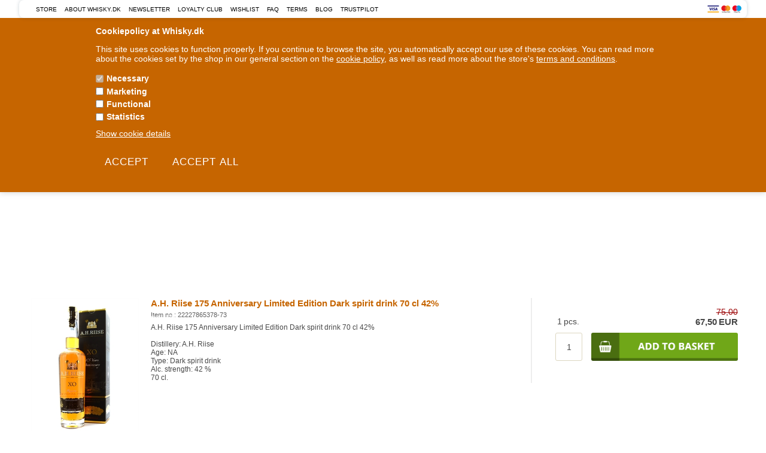

--- FILE ---
content_type: text/html; Charset=UTF-8
request_url: https://eng.whisky.dk/shop/saint-thomas-254c1.html
body_size: 104762
content:
<!DOCTYPE html>
<html lang='en' class="webshop-html" xmlns:fb="http://ogp.me/ns/fb#">
<head>
<title>Saint Thomas Rum - Whisky.dk</title>
<link rel="alternate" hreflang="da-DK" href="https://www.whisky.dk/shop/saint-thomas-254c1.html"/>
<link rel="alternate" hreflang="en-GB" href="https://eng.whisky.dk/shop/saint-thomas-254c1.html"/>
<link rel="alternate" hreflang="sv-SE" href="https://se.whisky.dk/shop/sankt-thomas-254c1.html"/>
<link rel="icon" type="image/x-icon" href="/images/Favicon.webp">
    <meta http-equiv="Content-Type" content="text/html;charset=UTF-8" />
    <meta name="generator" content="DanDomain Webshop" />
    <link rel="canonical" href="https://eng.whisky.dk/shop/saint-thomas-254c1.html"/>
    <meta property="og:title" content="Saint Thomas"/>
    <meta property="og:url" content="https://eng.whisky.dk/shop/saint-thomas-254c1.html"/>
    <meta property="og:image" content="https://eng.whisky.dk/images/Saint-Thomas-Rum.jpg"/>
    <meta name="description" content="Buy your Saint Thomas Rum online here at Whisky.dk">
    <meta name="keywords" content="Saint Thomas Rom Rum Whisky.dk">
    <meta http-equiv="Page-Enter" content="blendTrans(Duration=0)">
    <meta http-equiv="Page-Exit" content="blendTrans(Duration=0)">
    <link href="/shop/frontend/public/css/webshop.css?v=8.117.5220" rel="stylesheet" type="text/css">
    <script type="text/javascript">
        var UsesOwnDoctype = true
        var LanguageID = '28';
        var ReloadBasket = '';
        var MaxBuyMsg = 'Amount can not be larger then';
        var MinBuyMsg = 'Amount can not be less than';
        var SelectVarMsg = 'Select variant before buy';
        var ProductNumber = '';
        var ProductVariantMasterID = '';
        var Keyword = '';
        var SelectVarTxt = 'Select variant';
        var ShowBasketUrl = '/shop/showbasket.html';
        var CurrencyReturnUrl = '/shop/saint-thomas-254c1.html';
        var ReqVariantSelect = 'true';
        var EnablePicProtect = false;
        var PicprotectMsg = '';
        var AddedToBasketMessageTriggered = false;
        var CookiePolicy = {"cookiesRequireConsent":true,"allowTrackingCookies":false,"allowStatisticsCookies":false,"allowFunctionalCookies":false};
        setInterval(function(){SilentAjaxGetRequest(location.href);},900000);
    </script>

<script type="text/plain" class="ce-script">
!function(f,b,e,v,n,t,s)
{if(f.fbq)return;n=f.fbq=function(){n.callMethod?
n.callMethod.apply(n,arguments):n.queue.push(arguments)};
if(!f._fbq)f._fbq=n;n.push=n;n.loaded=!0;n.version='2.0';
n.queue=[];t=b.createElement(e);t.async=!0;
t.src=v;s=b.getElementsByTagName(e)[0];
s.parentNode.insertBefore(t,s)}(window,document,'script',
'https://connect.facebook.net/en_US/fbevents.js');
fbq('init', '122562681622622'); 
</script>
<noscript><img height="1" width="1" style="display:none"
src="https://www.facebook.com/tr?id=122562681622622&ev=PageView&noscript=1"/>
</noscript>
<script type="text/plain" class="ce-script">fbq('track', 'PageView',{},{eventID: '9B8BF1C7-9230-4038-AE56-6181A4DB3C7C'});</script>
    <script type="text/javascript" src="/shop/frontend/public/js/webshop.all.min.js?v=8.117.5220"></script>
    <link rel="alternate" type="application/rss+xml" href="https://eng.whisky.dk/shop/saint-thomas-254c1.rss">

<meta property="fb:app_id" content="224458130981021"/>
<script>
  var LoginHeaderText = 'Already a member? Login here';
</script>
  
  

<script type="text/javascript">
  
	
// Buy popup
  var basketPopupDeliveryActive = false;
  var basketPopupDeliveryLimit = 00;
  var text = {
      'viewAll' : 'See more',
      'readMore' : 'Read more',
      'readLess' : 'Read less',
      'getCustomerDetails' : 'Get',
      'addToBasket' : 'Buy',
      'chooseVariant' : 'order',
      'orderButton' : 'order now',
      'continueShopping' : 'continue',
      'btnDec' : '-',
      'btnInc' : '+',
      'inStockImage' : '<i class="fa fa-truck fa-flip-horizontal" aria-hidden="true"></i>',
      'freeDelivery' : 'Free shipping',
      'filterLoading' : 'Loading filter, please wait..',
      'basketPopupHeaderLeft' : 'The item has been added to the basket',
      'basketPopupProductsInBasket' : 'Item(s) in basket',
      'basketPopupPriceTotal' : 'Price in total',
      'basketPopupBuyFor' : 'Please Note: Free shipping is not possible outside of Denmark and Sweden',
      'basketPopupAndGet' : 'Please Note: Free shipping is not possible outside of Denmark and Sweden',
      'basketPopupRedeemed' : '<span style="color: black;">Please Note: Free shipping is not possible outside of Denmark and Sweden</span>',
      'basketPopupButtonContinue' : 'Continue shopping',
      'basketPopupButtonCheckout' : 'Show basket',
      'basketPopupHeaderRight' : 'Basket',
      'recipeHeader' : 'Related recipes',
      'recipeSeall' : 'See all',
      'recipeText' : 'recipes',
      'usefullHeader' : 'Useful knowledge',
      'basketPopupRelatedHeader' : 'Other customers also bought'
     
      
      
  };
  
  var askProduct = {
    'active': true,
    'text' : 'Do you have questions about this product?',
    'sendTo' : 'info@whisky.dk',
    'receiver' : 'Whisky.dk',
    'name' : 'Your name',
    'email' : 'Your e-mail',
    'comment' : 'Your question',
    'success' : 'Thank you, we will get back to you',
    'send' : 'Send'
  }
</script>

<!-- Start Visual Website Optimizer Asynchronous Code -->
<script type='text/javascript'>
var _vwo_code=(function(){
var account_id=54380,
settings_tolerance=2000,
library_tolerance=2500,
use_existing_jquery=false,
// DO NOT EDIT BELOW THIS LINE
f=false,d=document;return{use_existing_jquery:function(){return use_existing_jquery;},library_tolerance:function(){return library_tolerance;},finish:function(){if(!f){f=true;var a=d.getElementById('_vis_opt_path_hides');if(a)a.parentNode.removeChild(a);}},finished:function(){return f;},load:function(a){var b=d.createElement('script');b.src=a;b.type='text/javascript';b.innerText;b.onerror=function(){_vwo_code.finish();};d.getElementsByTagName('head')[0].appendChild(b);},init:function(){settings_timer=setTimeout('_vwo_code.finish()',settings_tolerance);this.load('//dev.visualwebsiteoptimizer.com/j.php?a='+account_id+'&u='+encodeURIComponent(d.URL)+'&r='+Math.random());var a=d.createElement('style'),b='body{opacity:0 !important;filter:alpha(opacity=0) !important;background:none !important;}',h=d.getElementsByTagName('head')[0];a.setAttribute('id','_vis_opt_path_hides');a.setAttribute('type','text/css');if(a.styleSheet)a.styleSheet.cssText=b;else a.appendChild(d.createTextNode(b));h.appendChild(a);return settings_timer;}};}());_vwo_settings_timer=_vwo_code.init();
</script>
<!-- End Visual Website Optimizer Asynchronous Code -->

<meta property="og:image" content="https://whisky.dk/images/skins/EN-WhiskyDk-Logo-649x108px.jpg" />
<!-- https://socialsharepreview.com/?url=https://whisky.dk -->

<!-- PM - Set Google Consent Mode Default -->
<script>
window.dataLayer = window.dataLayer || [];
function gtag(){dataLayer.push(arguments);}
gtag('consent', 'default', {
  'ad_storage': 'denied',
  'analytics_storage': 'denied',
  'ad_user_data': 'denied',
  'ad_personalization': 'denied',
  'personalization_storage': 'denied',
  'functionality_storage': 'denied',
  'security_storage': 'granted',
  'wait_for_update': 15000
});
</script>

<!-- PM - Load Cookie Banner -->
<script id="Cookiebot" src="https://consent.cookiebot.com/uc.js" data-cbid="3efe33c9-6de4-470e-a3da-0987ce38c605" data-blockingmode="auto" type="text/javascript"></script>

<!-- PM - Load Google Tag Manger -->
<!-- Google Tag Manager -->
<script>!function(){"use strict";function l(e){for(var t=e,r=0,n=document.cookie.split(";");r<n.length;r++){var o=n[r].split("=");if(o[0].trim()===t)return o[1]}}function s(e){return localStorage.getItem(e)}function u(e){return window[e]}function A(e,t){e=document.querySelector(e);return t?null==e?void 0:e.getAttribute(t):null==e?void 0:e.textContent}var e=window,t=document,r="script",n="dataLayer",o="https://ss.whisky.dk",a="https://load.ss.whisky.dk",i="5jsfzsrkf",c="4cktw=aWQ9R1RNLTUyVFc4VzI%3D&page=2",g="cookie",v="stape_id",E="",d=!1;try{var d=!!g&&(m=navigator.userAgent,!!(m=new RegExp("Version/([0-9._]+)(.*Mobile)?.*Safari.*").exec(m)))&&16.4<=parseFloat(m[1]),f="stapeUserId"===g,I=d&&!f?function(e,t,r){void 0===t&&(t="");var n={cookie:l,localStorage:s,jsVariable:u,cssSelector:A},t=Array.isArray(t)?t:[t];if(e&&n[e])for(var o=n[e],a=0,i=t;a<i.length;a++){var c=i[a],c=r?o(c,r):o(c);if(c)return c}else console.warn("invalid uid source",e)}(g,v,E):void 0;d=d&&(!!I||f)}catch(e){console.error(e)}var m=e,g=(m[n]=m[n]||[],m[n].push({"gtm.start":(new Date).getTime(),event:"gtm.js"}),t.getElementsByTagName(r)[0]),v=I?"&bi="+encodeURIComponent(I):"",E=t.createElement(r),f=(d&&(i=8<i.length?i.replace(/([a-z]{8}$)/,"kp$1"):"kp"+i),!d&&a?a:o);E.async=!0,E.src=f+"/"+i+".js?"+c+v,null!=(e=g.parentNode)&&e.insertBefore(E,g)}();</script>
<!-- End Google Tag Manager -->

<!-- PM - Load Google Tag -->
<script src="https://www.googletagmanager.com/gtag/js?id=G-8XJV6GJTH7" class="shop-native-gtag-script" async ></script>
<script>
window.dataLayer = window.dataLayer || [];
function gtag(){dataLayer.push(arguments);}
    gtag('js', new Date());
    gtag('config', 'AW-1009774325');// Google Ads    
    gtag('config', 'G-BV3CK1V46C'); // PM Revenue
    gtag('config', 'G-C8M5T9BBQV'); // PM Gross Profit
    if (location.hostname.includes('eng.whisky.dk')) gtag('config', 'UA-170827893-1');
    if (location.hostname.includes('se.whisky.dk')) gtag('config', 'G-E0QDJTJPX7');
</script>

<!-- Start ProfitMetrics -->
<script>
  window.profitMetrics = {
    pid: '8579BA3B8F0B7586',
  }
</script>
<script src="https://cdn1.profitmetrics.io/8579BA3B8F0B7586/bundle.js" defer></script>
<!-- End ProfitMetrics -->

<meta http-equiv="X-UA-Compatible" content="IE=edge">
<meta name="viewport" content="initial-scale=1.0, maximum-scale=1.0, user-scalable=0">
<meta property="fb:app_id" content="224458130981021"/>
<link href="https://fonts.googleapis.com/css?family=Bevan" rel="stylesheet">
<link href="/images/skins/Bewise/css/main.v3.css?v=21.3" rel="stylesheet" type="text/css">
<link href="/images/skins/Bewise/css/loyalty.css?v=7.6" rel="stylesheet" type="text/css">

<link rel="stylesheet" href="https://cdnjs.cloudflare.com/ajax/libs/font-awesome/6.0.0/css/all.min.css" crossorigin="anonymous">
<script src="/images/skins/Bewise/js/shared.js" type="text/javascript"></script>
<script src="/images/skins/Bewise/js/scripts.v9.js?v=9" type="text/javascript"></script>
<script src="https://cdnjs.cloudflare.com/ajax/libs/jquery-cookie/1.4.1/jquery.cookie.min.js" type="text/javascript"></script>

<script>
  var ismobile = false;
  checkIfMobile();
  window.onresize = function () {
    checkIfMobile()
  }
  function checkIfMobile() {
    if (window.innerWidth < 900) {
      ismobile = true;
    }
    else {
      ismobile = false;
    }
  }
</script>

<meta name="google-site-verification" content="PpjuQxWYnXCFcsNSl9pBcI-zvGjVdL3S1ZvSB8uswD4" />

<!-- Moved Google Tag Manager to Instillinger -> Site -->

<!-- klavio -->
<script async type="text/javascript" src="https://static.klaviyo.com/onsite/js/klaviyo.js?company_id=XpnQzt"></script>

<!-- Moved ProfitMetrics to Instillinger -> Site-->

<!-- Moved ProfitMetrics - GA4 to . Instillinger -> site as one gtag  -->
<script>
(function () {
    var host = window.location.hostname;

    var d = {
        "www.whisky.dk": {
            dataCid: "693ff4a512202e36ac86c1bf",
            domain: "www.whisky.dk"
        },
        "se.whisky.dk": {
            dataCid: "6966489f2e89f7e30ea85942",
            domain: "se.whisky.dk"
        },
        "eng.whisky.dk": {
            dataCid: "696648ac2e89f7e30ea8594b",
            domain: "eng.whisky.dk"
        }
    }[host];

    if (!d) return;

    var a = document.createElement("script");
    a.src = "https://files.userlink.ai/public/embed.min.js";
    a.charset = "utf-8";
    a.id = "bai-scr-emb";
    a.async = true;
    a.setAttribute("data-cid", d.dataCid);
    a.setAttribute("domain", d.domain);

    document.head.appendChild(a);
})();
</script>

</head>


<body class="webshop-productlist webshop-body">
<style>
  footer > div > ul > li:last-child a {
    font-size: 20px !important;}
</style>
<!-- Google Tag Manager (noscript) -->
<noscript><iframe src="https://load.ss.whisky.dk/ns.html?id=GTM-52TW8W2" height="0" width="0" style="display:none;visibility:hidden"></iframe></noscript>
<!-- End Google Tag Manager (noscript) -->
<style type="text/css">   #CookiePolicy {       background-color: #C66500;       color: #FFFFFF;       left: 0;       width: 100%;       text-align: center;       z-index: 999;   }       #CookiePolicy h1, #CookiePolicy h2, #CookiePolicy h3, #CookiePolicy h4, #CookiePolicy h5  {       color: #FFFFFF;   }   #CookiePolicy label  {       color: #FFFFFF;   }       #CookiePolicy .Close {       display: block;       text-decoration: none;       font-size: 14px;       height: 20px;       position: absolute;       right: 10px;       top: 0;       width: 20px;       color: #FFFFFF;   }       .CookiePolicyCenterText {      margin: 30px auto;      text-align: left;      max-width: 100%;      position: relative;      width: 980px;   }       .CookiePolicyText {      padding-left:10px;   }</style>    <!--googleoff: all-->
<div id="CookiePolicy" class="fixed-top"><div class="CookiePolicyCenterText"><div class="CookiePolicyText"><p>
	<span style="font-family: arial,helvetica,sans-serif;"><span style="font-size: 14px;"><strong>Cookiepolicy at Whisky.dk</strong></span></span>
</p>

<p>
	This site uses cookies to function properly. If you continue to browse the site, you automatically accept our use of these cookies. You can read more about the cookies set by the shop in our general section on the <a href="http://eng.whisky.dk/shop/cms-cookiepolicy.html" style="color: rgb(255, 255, 255);">cookie policy</a>, as well as read more about the store's <a href="https://eng.whisky.dk/shop/cms-Terms.html" style="color: rgb(255, 255, 255);">terms and conditions</a>.
</p>
<div class="cookie-policy-consents-container"><div class="cookie-policy-consents-area area-system-cookies"><input type="checkbox" checked disabled/><label>Necessary</label></div><div class="cookie-policy-consents-area area-tracking-cookies"><input type="checkbox" id="cookie-policy-consent-tracking" onclick="toggleConsentForCookieType(this)"/><label for="cookie-policy-consent-tracking">Marketing</label></div><div class="cookie-policy-consents-area area-functional-cookies"><input type="checkbox" id="cookie-policy-consent-functional" onclick="toggleConsentForCookieType(this)"/><label for="cookie-policy-consent-functional">Functional</label></div><div class="cookie-policy-consents-area area-statistics-cookies"><input type="checkbox" id="cookie-policy-consent-statistics" onclick="toggleConsentForCookieType(this)"/><label for="cookie-policy-consent-statistics">Statistics</label></div></div><div class="cookie-policy-details-link-container"><a href="#" onclick="toggleCookiePolicyDetails()">Show cookie details</a></div><div class="cookie-policy-details-container"><div class="rtable rtable--4cols"><div style="order:1;" class="rtable-cell rtable-header-cell">Cookie</div><div style="order:2;" class="rtable-cell cookie-policy-details-globally-mapped cookie-policy-details-thirdparty cookie-policy-details-column-name">_GRECAPTCHA</div><div style="order:3;" class="rtable-cell cookie-policy-details-globally-mapped cookie-policy-details-column-name">ASPSESSIONID*</div><div style="order:4;" class="rtable-cell cookie-policy-details-globally-mapped cookie-policy-details-column-name">basketIdentifier</div><div style="order:5;" class="rtable-cell cookie-policy-details-globally-mapped cookie-policy-details-column-name">DanDomainWebShop5Favorites</div><div style="order:6;" class="rtable-cell cookie-policy-details-globally-mapped cookie-policy-details-column-name">DDCookiePolicy</div><div style="order:7;" class="rtable-cell cookie-policy-details-globally-mapped cookie-policy-details-column-name">DDCookiePolicy-consent-functional</div><div style="order:8;" class="rtable-cell cookie-policy-details-globally-mapped cookie-policy-details-column-name">DDCookiePolicy-consent-statistics</div><div style="order:9;" class="rtable-cell cookie-policy-details-globally-mapped cookie-policy-details-column-name">DDCookiePolicy-consent-tracking</div><div style="order:10;" class="rtable-cell cookie-policy-details-globally-mapped cookie-policy-details-column-name">DDCookiePolicyDialog</div><div style="order:11;" class="rtable-cell cookie-policy-details-globally-mapped cookie-policy-details-column-name cookie-policy-details-exists-on-client">SharedSessionId</div><div style="order:12;" class="rtable-cell cookie-policy-details-globally-mapped cookie-policy-details-column-name">shop6TipBotFilterRandomStringValue</div><div style="order:13;" class="rtable-cell cookie-policy-details-globally-mapped cookie-policy-details-column-name">shopReviewRandomStringValue</div><div style="order:14;" class="rtable-cell cookie-policy-details-globally-mapped cookie-policy-details-column-name">shopShowBasketSendMailRandomStringValue</div><div style="order:15;" class="rtable-cell cookie-policy-details-globally-mapped cookie-policy-details-thirdparty cookie-policy-details-column-name">_fbp</div><div style="order:16;" class="rtable-cell cookie-policy-details-globally-mapped cookie-policy-details-thirdparty cookie-policy-details-column-name">_ga*</div><div style="order:17;" class="rtable-cell cookie-policy-details-globally-mapped cookie-policy-details-thirdparty cookie-policy-details-column-name">_gat_gtag_UA(Viabill)</div><div style="order:18;" class="rtable-cell cookie-policy-details-globally-mapped cookie-policy-details-thirdparty cookie-policy-details-column-name">GPS</div><div style="order:19;" class="rtable-cell cookie-policy-details-globally-mapped cookie-policy-details-thirdparty cookie-policy-details-column-name">VISITOR_INFO1_LIVE</div><div style="order:20;" class="rtable-cell cookie-policy-details-globally-mapped cookie-policy-details-thirdparty cookie-policy-details-column-name">YSC</div><div style="order:1;" class="rtable-cell rtable-header-cell">Category</div><div style="order:2;" class="rtable-cell cookie-policy-details-globally-mapped cookie-policy-details-thirdparty cookie-policy-details-column-category">Necessary</div><div style="order:3;" class="rtable-cell cookie-policy-details-globally-mapped cookie-policy-details-column-category">Necessary</div><div style="order:4;" class="rtable-cell cookie-policy-details-globally-mapped cookie-policy-details-column-category">Necessary</div><div style="order:5;" class="rtable-cell cookie-policy-details-globally-mapped cookie-policy-details-column-category">Necessary</div><div style="order:6;" class="rtable-cell cookie-policy-details-globally-mapped cookie-policy-details-column-category">Necessary</div><div style="order:7;" class="rtable-cell cookie-policy-details-globally-mapped cookie-policy-details-column-category">Necessary</div><div style="order:8;" class="rtable-cell cookie-policy-details-globally-mapped cookie-policy-details-column-category">Necessary</div><div style="order:9;" class="rtable-cell cookie-policy-details-globally-mapped cookie-policy-details-column-category">Necessary</div><div style="order:10;" class="rtable-cell cookie-policy-details-globally-mapped cookie-policy-details-column-category">Necessary</div><div style="order:11;" class="rtable-cell cookie-policy-details-globally-mapped cookie-policy-details-column-category cookie-policy-details-exists-on-client">Necessary</div><div style="order:12;" class="rtable-cell cookie-policy-details-globally-mapped cookie-policy-details-column-category">Necessary</div><div style="order:13;" class="rtable-cell cookie-policy-details-globally-mapped cookie-policy-details-column-category">Necessary</div><div style="order:14;" class="rtable-cell cookie-policy-details-globally-mapped cookie-policy-details-column-category">Necessary</div><div style="order:15;" class="rtable-cell cookie-policy-details-globally-mapped cookie-policy-details-thirdparty cookie-policy-details-column-category">Marketing</div><div style="order:16;" class="rtable-cell cookie-policy-details-globally-mapped cookie-policy-details-thirdparty cookie-policy-details-column-category">Marketing</div><div style="order:17;" class="rtable-cell cookie-policy-details-globally-mapped cookie-policy-details-thirdparty cookie-policy-details-column-category">Marketing</div><div style="order:18;" class="rtable-cell cookie-policy-details-globally-mapped cookie-policy-details-thirdparty cookie-policy-details-column-category">Marketing</div><div style="order:19;" class="rtable-cell cookie-policy-details-globally-mapped cookie-policy-details-thirdparty cookie-policy-details-column-category">Marketing</div><div style="order:20;" class="rtable-cell cookie-policy-details-globally-mapped cookie-policy-details-thirdparty cookie-policy-details-column-category">Marketing</div><div style="order:1;" class="rtable-cell rtable-header-cell">Description</div><div style="order:2;" class="rtable-cell cookie-policy-details-globally-mapped cookie-policy-details-thirdparty cookie-policy-details-column-description">Used for Google ReCaptcha<div class="cookie-policy-third-party-details-container">Google LLC</div></div><div style="order:3;" class="rtable-cell cookie-policy-details-globally-mapped cookie-policy-details-column-description">Used to save session data</div><div style="order:4;" class="rtable-cell cookie-policy-details-globally-mapped cookie-policy-details-column-description">Used to save basket</div><div style="order:5;" class="rtable-cell cookie-policy-details-globally-mapped cookie-policy-details-column-description">Used by the function favorite products</div><div style="order:6;" class="rtable-cell cookie-policy-details-globally-mapped cookie-policy-details-column-description">Used to save cookie consent</div><div style="order:7;" class="rtable-cell cookie-policy-details-globally-mapped cookie-policy-details-column-description">Used to save cookie consent</div><div style="order:8;" class="rtable-cell cookie-policy-details-globally-mapped cookie-policy-details-column-description">Used to save cookie consent</div><div style="order:9;" class="rtable-cell cookie-policy-details-globally-mapped cookie-policy-details-column-description">Used to save cookie consent</div><div style="order:10;" class="rtable-cell cookie-policy-details-globally-mapped cookie-policy-details-column-description">Used to save cookie consent</div><div style="order:11;" class="rtable-cell cookie-policy-details-globally-mapped cookie-policy-details-column-description cookie-policy-details-exists-on-client">Saves user session data</div><div style="order:12;" class="rtable-cell cookie-policy-details-globally-mapped cookie-policy-details-column-description">Used by the tip a friend function</div><div style="order:13;" class="rtable-cell cookie-policy-details-globally-mapped cookie-policy-details-column-description">Used by the review function</div><div style="order:14;" class="rtable-cell cookie-policy-details-globally-mapped cookie-policy-details-column-description">Used for the send basket to a friend feature</div><div style="order:15;" class="rtable-cell cookie-policy-details-globally-mapped cookie-policy-details-thirdparty cookie-policy-details-column-description">Used by Facebook for online marketing<div class="cookie-policy-third-party-details-container">Facebook, Inc.</div></div><div style="order:16;" class="rtable-cell cookie-policy-details-globally-mapped cookie-policy-details-thirdparty cookie-policy-details-column-description">Google analytics is used to collect statistics about the individual user<div class="cookie-policy-third-party-details-container">Google LLC</div></div><div style="order:17;" class="rtable-cell cookie-policy-details-globally-mapped cookie-policy-details-thirdparty cookie-policy-details-column-description">Used by Google to tailor the add experience<div class="cookie-policy-third-party-details-container">Google LLC</div></div><div style="order:18;" class="rtable-cell cookie-policy-details-globally-mapped cookie-policy-details-thirdparty cookie-policy-details-column-description">Used by Youtube when viewing videos<div class="cookie-policy-third-party-details-container">youtube.com </div></div><div style="order:19;" class="rtable-cell cookie-policy-details-globally-mapped cookie-policy-details-thirdparty cookie-policy-details-column-description">Used by Youtube when viewing videos<div class="cookie-policy-third-party-details-container">youtube.com</div></div><div style="order:20;" class="rtable-cell cookie-policy-details-globally-mapped cookie-policy-details-thirdparty cookie-policy-details-column-description">Used by Youtube when viewing videos<div class="cookie-policy-third-party-details-container">youtube.com</div></div><div style="order:1;" class="rtable-cell rtable-header-cell">Expire</div><div style="order:2;" class="rtable-cell cookie-policy-details-globally-mapped cookie-policy-details-thirdparty cookie-policy-details-column-expire">182 days</div><div style="order:3;" class="rtable-cell cookie-policy-details-globally-mapped cookie-policy-details-column-expire">session</div><div style="order:4;" class="rtable-cell cookie-policy-details-globally-mapped cookie-policy-details-column-expire">30 days</div><div style="order:5;" class="rtable-cell cookie-policy-details-globally-mapped cookie-policy-details-column-expire">365 days</div><div style="order:6;" class="rtable-cell cookie-policy-details-globally-mapped cookie-policy-details-column-expire">365 days</div><div style="order:7;" class="rtable-cell cookie-policy-details-globally-mapped cookie-policy-details-column-expire">365 days</div><div style="order:8;" class="rtable-cell cookie-policy-details-globally-mapped cookie-policy-details-column-expire">365 days</div><div style="order:9;" class="rtable-cell cookie-policy-details-globally-mapped cookie-policy-details-column-expire">365 days</div><div style="order:10;" class="rtable-cell cookie-policy-details-globally-mapped cookie-policy-details-column-expire">365 days</div><div style="order:11;" class="rtable-cell cookie-policy-details-globally-mapped cookie-policy-details-column-expire cookie-policy-details-exists-on-client">365 days</div><div style="order:12;" class="rtable-cell cookie-policy-details-globally-mapped cookie-policy-details-column-expire">session</div><div style="order:13;" class="rtable-cell cookie-policy-details-globally-mapped cookie-policy-details-column-expire">session</div><div style="order:14;" class="rtable-cell cookie-policy-details-globally-mapped cookie-policy-details-column-expire">session</div><div style="order:15;" class="rtable-cell cookie-policy-details-globally-mapped cookie-policy-details-thirdparty cookie-policy-details-column-expire">90 days</div><div style="order:16;" class="rtable-cell cookie-policy-details-globally-mapped cookie-policy-details-thirdparty cookie-policy-details-column-expire">730 days</div><div style="order:17;" class="rtable-cell cookie-policy-details-globally-mapped cookie-policy-details-thirdparty cookie-policy-details-column-expire">1 days</div><div style="order:18;" class="rtable-cell cookie-policy-details-globally-mapped cookie-policy-details-thirdparty cookie-policy-details-column-expire">1 days</div><div style="order:19;" class="rtable-cell cookie-policy-details-globally-mapped cookie-policy-details-thirdparty cookie-policy-details-column-expire">180 days</div><div style="order:20;" class="rtable-cell cookie-policy-details-globally-mapped cookie-policy-details-thirdparty cookie-policy-details-column-expire">session</div></div></div><div class="cookie-policy-accept-buttons-container"><input id="cookie-policy-accept-button" data-accept-text-original="Accept" data-accept-text-modified="" class="cookie-policy-accept cookie-policy-button" type="button" value="Accept" onclick="cookiePolicyAccept('653a7bd58df3e8218774d0ec8b23cec50ffe6f9c')"/><input class="cookie-policy-accept-all cookie-policy-button" type="button" value="Accept all" onclick="cookiePolicyAcceptAll('653a7bd58df3e8218774d0ec8b23cec50ffe6f9c')"/></div></div></div></div>
<!--googleon: all-->
<section class="top">
	<div class="wrapper">
		<div>
			<ul class="TopMenu_MenuItems"><li class="TopMenu_MenuItem TopMenu_MenuItem_Idle"><a class="Link_Topmenu Link_Idle_Topmenu" href="/shop/cms-51.html">Store</a></li><li class="TopMenu_MenuItem TopMenu_MenuItem_Idle"><a class="Link_Topmenu Link_Idle_Topmenu" href="/shop/en/profile.html">About Whisky.dk</a></li><li class="TopMenu_MenuItem TopMenu_MenuItem_Idle"><a class="Link_Topmenu Link_Idle_Topmenu" href="/shop/en/cms-newsletter.html">Newsletter</a></li><li class="TopMenu_MenuItem TopMenu_MenuItem_Idle"><a class="Link_Topmenu Link_Idle_Topmenu" href="/shop/customer.html">Loyalty Club</a></li><li class="TopMenu_MenuItem TopMenu_MenuItem_Idle"><a class="Link_Topmenu Link_Idle_Topmenu" href="/shop/favorites.html?Cookiesync=1">Wishlist</a></li><li class="TopMenu_MenuItem TopMenu_MenuItem_Idle"><a class="Link_Topmenu Link_Idle_Topmenu" href="/shop/cms-71.html">FAQ</a></li><li class="TopMenu_MenuItem TopMenu_MenuItem_Idle"><a class="Link_Topmenu Link_Idle_Topmenu" href="/shop/cms-terms.html">Terms</a></li><li class="TopMenu_MenuItem TopMenu_MenuItem_Idle"><a class="Link_Topmenu Link_Idle_Topmenu" href="/shop/blog-2374s1.html">Blog</a></li><li class="TopMenu_MenuItem TopMenu_MenuItem_External"><a class="Link_Topmenu Link_External_Topmenu" href='https://www.trustpilot.com/review/whisky.dk' target=''>Trustpilot</a></li></ul>
			<img alt="Cards" class="creditcards" src="/images/skins/Bewise/images/creditcards-in.svg" />  
		</div> 
	</div>
</section>

<header>
	<section>
		<div class="header-section">
			<div id="basket">
<div class="totalproducts">0</div>
<div class="totalprice">0,00 EUR</div>
<div class="basketlink"><A HREF="/shop/showbasket.html">Show basket</A></div>
</div>

			<form ID="Search_Form" method="POST" action="/shop/search-1.html" style="margin:0;"><input type="hidden" name="InitSearch" value="1"><span class="SearchTitle_SearchPage">Search...</span><br><input type="text" name="Keyword" maxlength="50" size="12" class="SearchField_SearchPage" value=""><span class="nbsp">&nbsp;</span><input type="submit" value="Search" name="Search" class="SubmitButton_SearchPage"><br></form>
			<a href="/shop/frontpage.html"><img title="Whisky - Buy whisky, rum, cognac and much more" alt="Whisky - Buy whisky, rum, cognac and much more" border="0" class="WebShopSkinLogo" style="left: 0px !important;" src="/images/EN_WhiskyDk_Logo_We_Just_love_whisky.webp"></a>



<a href="https://certifikat.emaerket.dk/whisky.dk" target="_blank"><img id="emaerket" alt="emaerke" src="/images/skins/Bewise/images/logo-emaerket.png" /></a>
<a class="account" href="/shop/customer.html"><div class="points myPoints"></div><i class="fa fa-user" aria-hidden="true"></i><span>Loyalty Club</span></a>

<div class="EnTrustPilot">
<!-- TrustBox script -->
<script type="text/javascript" alt="TrustpilotWidget" src="//widget.trustpilot.com/bootstrap/v5/tp.widget.bootstrap.min.js" async></script>
  <!-- End TrustBox script --></div>
		</div>
	</section>
  <style>
      
      a.social {
          font-size: 20px;
      }
    
    /*Til Blogindlæg*/
/* Generel stil for karusellen */
.blog-carousel-container {
  position: relative;
  overflow: hidden;
  max-width: 1200px;
  margin: 0 auto;
}

.blog-carousel-items {
  display: flex;
  transition: transform 0.5s ease;
}

/* Juster hvert blogindlæg */
.blog-carousel-item {
  flex: 0 0 100%;
  text-align: center;
  padding: 5px;
}

.blog-carousel-image {
  width: 100%;
  height: auto;
}

.blog-carousel-button {
  position: absolute;
  top: 50%;
  transform: translateY(-50%);
  background-color: rgba(0, 0, 0, 0.5);
  color: white;
  border: none;
  padding: 10px;
  cursor: pointer;
  visibility: Hidden;
}

.carousel-button:hover {
  background-color: rgba(0, 0, 0, 0.8);
}

.carousel-button:first-of-type {
  left: 10px;
}

.blog-carousel-button:last-of-type {
  right: 10px;
}

/* Vis flere blogindlæg på desktop (over 768px bredde) */
@media (min-width: 768px) {
  .blog-carousel-item {
    flex: 0 0 50%; /* Vis 2 blogindlæg ad gangen */
  }
}

@media (min-width: 1024px) {
  .blog-carousel-item {
    flex: 0 0 33.33%; /* Vis 3 blogindlæg ad gangen */
  }
    
    .frontpageSlider {
        height: 680px;
    }
}

/* For mindre skærme (mobil), vis kun ét blogindlæg */
@media (max-width: 767px) {
  .blog-carousel-item {
    flex: 0 0 100%; /* Vis kun ét blogindlæg ad gangen */
  }
  .blog-carousel-button {
  position: absolute;
  top: 56%;
  transform: translateY(-50%);
  background-color: rgba(0, 0, 0, 0.5);
  color: white;
  border: none;
  padding: 10px;
  cursor: pointer;
  visibility: Visible;
}
}
    @media (max-width: 767px) {
  .Hiddenformobiles {
    display: none !important;
  }
    .viabill-wrapper, .viabill-pricetag {
    display: flex !important;
    justify-content: center !important;
    align-items: center !important;
    /* width: 100%; */
    /* margin-top: 1rem; */
    
}   
        .documents {
            display: grid !important;
        }
        
    }
      

    h3.blog-title {
    Font-family: Bevan;
    Font-size: 24px !important;
      text-align: Center;
    }

        
    img.ql-imageLink {
    width: 100%;
}
    
   /* Media query for landscape orientation on tablets */
@media screen and (min-device-width: 768px) and (max-device-width: 1024px) and (orientation: landscape) {
     .ageOverlayContent {
              width: 40%;
            }
      .ageOverlayContent > img {
        display: none;
      }
        }

/* Media query for landscape orientation on smartphones */
@media screen and (max-device-width: 767px) and (orientation: landscape) {
     .ageOverlayContent {
              width: 30%;
            }
      .ageOverlayContent > img {
        display: none;
      }
        }
    div.boxes > ul > li:nth-child(3) img {
    height: 170px;
    width: 100%;
    max-width: 300px;
    }
    
    
@media (max-width: 767px) {
.pager .next a, .pager .prev a {
padding: 5px 6px;
}
}
    
#mobileButton {
      display: none;
      background-color: #c66500;
      color: white;
      padding: 10px 20px;
      border: none;
      border-radius: 25px;
      cursor: pointer;
      position: fixed;
      bottom: 70px;
      right: 20px;
  	  z-index: 9999;
  	  box-shadow: rgba(0, 0, 0, 0.2) 3px 3px 6px;
  	  float: right;
    }

    @media only screen and (max-width: 600px) {
      #mobileButton {
        
      }
    }
    .CmsPageStyle {
    display: inline;
    }
    
    iframe {
    display: flex;
    justify-content: center;
    align-items: center;
    margin: 0 auto;
    max-width: 100%;
}
    .documents {
    display: inline-flex;
}

    .mobile-version {
    display: none;
}
  /* På større skærme: skjul noten (eller placer anderledes hvis ønsket) */
  @media (max-width: 768px) {
    .desktop-version {
    display: none;
  }
    .mobile-version {
    display: block;
      }
  }
      
    }
  }
/* Kun visning på mobil */
.some-icon-header {
    display: none;
    align-items: center;
    justify-content: center;
    padding: 0 10px;
    padding-left: 135px;
    padding-top: 10px;
    font-size: 40px;
}
@media (min-width: 1025px) {
    .some-icon-header {
    position: absolute;
    top: 40px;
    right: 265px;
    z-index: 10;
    font-size: 2.6em;
  }
    .some-icon-header i {
    background: #c66500;
    color: white;
    border-radius: 6px;
    padding: 6px 8px;
    display: inline-flex;
  }}
      @media (min-width: 769px) and (max-width: 1024px) {
  .some-icon-header {
    position: absolute;
    top: 12px;
    right: 260px;
    font-size: 2.4em;
  }
          .some-icon-header i {
        background: #c66500;
        color: white;
        border-radius: 6px;
        padding: 8px 8px !important;
        display: inline-flex;
        margin-top: -3px !important;
    }
}
      
    @media (max-width: 768px) {
    .some-icon-header {
        align-items: center;
        font-size: 2.4em;
    }
}
      @media (max-width: 768px) {
    .some-icon-header i {
        margin-top: 12px !important;
        font-size: 0.8em !important;
        display: none !important;
    }
}
    .some-icon-header i {
    background: #c66500;
    color: white;
    border-radius: 6px;
    padding: 6px;
    font-size: 0.9em;
    display: inline-flex;
      margin-top: 8px;
      
  }
    }
  .some-icon-header a:hover i {
  opacity: 0.9;
  background-color: #e57c1c;
  transform: scale(1.05);
  transition: all 0.3s ease;
}

  /* Tooltip styling (valgfri – vises ved hover/tap) */
  .fb-tooltip {
    visibility: hidden;
    opacity: 0;
    background-color: #333;
    color: #fff;
    text-align: center;
    border-radius: 6px;
    padding: 6px 10px;
    position: absolute;
    bottom: -45px;
    left: 50%;
    transform: translateX(-50%);
    white-space: nowrap;
    font-size: 0.75rem;
    z-index: 100;
    transition: opacity 0.3s ease;
    pointer-events: none;
  }

  .some-icon-header-mobile a:focus .fb-tooltip,
  .some-icon-header-mobile a:hover .fb-tooltip {
    visibility: visible;
    opacity: 1;
  }
}

  </style>
</header>
<!--
<script>
  var HeaderImage = document.getElementById('GoogleReviews');
  if (window.location.href.includes('https://www.whisky.dk/shop/checkout.html')) {
    HeaderImage.style.marginTop = '8px';  // Adjust margin-top for www.whisky.dk/shop/checkout.html
  }
</script>
-->
<nav class="productmenu">
	<div id="ProductmenuContainer_DIV" class="ProductmenuContainer_DIV"><style type="text/css">.ProductMenu_MenuItemBold{font-weight:bold;}</style><ul id="ProductMenu_List"><li class="RootCategory_Productmenu has-dropdown"><a href="/shop/january-sale-1507s1.html" class="CategoryLink0_Productmenu Deactiv_Productmenu Deactiv_ProductMenu" title="January Sale"><span class="ProductMenu_MenuItemBold">January Sale</span></a><ul class="dropdown"></ul></li><li class="RootCategory_Productmenu has-dropdown"><a href="/shop/whisky-17s1.html" class="CategoryLink0_Productmenu Deactiv_Productmenu Deactiv_ProductMenu" title="Whisky"><span class="ProductMenu_MenuItemBold">Whisky</span></a><ul class="dropdown"><li class="SubCategory1_Productmenu has-dropdown"><a href="/shop/whisky-distilleries-36s1.html" class="CategoryLink1_Productmenu Deactiv_Productmenu Deactiv_ProductMenu" title="Whisky Distilleries"><span class="ProductMenu_MenuItemBold">Whisky Distilleries</span></a><ul class="dropdown"><li class="SubCategory2_Productmenu"><a href="/shop/aberfeldy-whisky-37c1.html" class="CategoryLink2_Productmenu Deactiv_Productmenu Deactiv_ProductMenu" title=" Aberfeldy Whisky"> Aberfeldy Whisky</a></li><li class="SubCategory2_Productmenu"><a href="/shop/ailsa-bay-whisky-134c1.html" class="CategoryLink2_Productmenu Deactiv_Productmenu Deactiv_ProductMenu" title=" Ailsa Bay Whisky"> Ailsa Bay Whisky</a></li><li class="SubCategory2_Productmenu"><a href="/shop/ancnoc-whisky-304c1.html" class="CategoryLink2_Productmenu Deactiv_Productmenu Deactiv_ProductMenu" title=" AnCnoc Whisky"> AnCnoc Whisky</a></li><li class="SubCategory2_Productmenu"><a href="/shop/ardbeg-whisky-40c1.html" class="CategoryLink2_Productmenu Deactiv_Productmenu Deactiv_ProductMenu" title=" Ardbeg Whisky"> Ardbeg Whisky</a></li><li class="SubCategory2_Productmenu"><a href="/shop/ardmore-whisky-41c1.html" class="CategoryLink2_Productmenu Deactiv_Productmenu Deactiv_ProductMenu" title=" Ardmore Whisky"> Ardmore Whisky</a></li><li class="SubCategory2_Productmenu"><a href="/shop/auchentoshan-whisky-43c1.html" class="CategoryLink2_Productmenu Deactiv_Productmenu Deactiv_ProductMenu" title=" Auchentoshan Whisky"> Auchentoshan Whisky</a></li><li class="SubCategory2_Productmenu"><a href="/shop/auchroisk-whisky-44c1.html" class="CategoryLink2_Productmenu Deactiv_Productmenu Deactiv_ProductMenu" title=" Auchroisk Whisky"> Auchroisk Whisky</a></li><li class="SubCategory2_Productmenu"><a href="/shop/aultmore-whisky-45c1.html" class="CategoryLink2_Productmenu Deactiv_Productmenu Deactiv_ProductMenu" title=" Aultmore Whisky"> Aultmore Whisky</a></li><li class="SubCategory2_Productmenu"><a href="/shop/balvenie-whisky-48c1.html" class="CategoryLink2_Productmenu Deactiv_Productmenu Deactiv_ProductMenu" title=" Balvenie Whisky"> Balvenie Whisky</a></li><li class="SubCategory2_Productmenu"><a href="/shop/ben-nevis-whisky-49c1.html" class="CategoryLink2_Productmenu Deactiv_Productmenu Deactiv_ProductMenu" title=" Ben Nevis Whisky"> Ben Nevis Whisky</a></li><li class="SubCategory2_Productmenu"><a href="/shop/benriach-whisky-50c1.html" class="CategoryLink2_Productmenu Deactiv_Productmenu Deactiv_ProductMenu" title=" BenRiach Whisky"> BenRiach Whisky</a></li><li class="SubCategory2_Productmenu"><a href="/shop/benrinnes-whisky-51c1.html" class="CategoryLink2_Productmenu Deactiv_Productmenu Deactiv_ProductMenu" title=" Benrinnes Whisky"> Benrinnes Whisky</a></li><li class="SubCategory2_Productmenu"><a href="/shop/benromach-whisky-52c1.html" class="CategoryLink2_Productmenu Deactiv_Productmenu Deactiv_ProductMenu" title=" Benromach Whisky"> Benromach Whisky</a></li><li class="SubCategory2_Productmenu"><a href="/shop/blair-athol-whisky-54c1.html" class="CategoryLink2_Productmenu Deactiv_Productmenu Deactiv_ProductMenu" title=" Blair Athol Whisky"> Blair Athol Whisky</a></li><li class="SubCategory2_Productmenu"><a href="/shop/bowmore-whisky-55c1.html" class="CategoryLink2_Productmenu Deactiv_Productmenu Deactiv_ProductMenu" title=" Bowmore Whisky"> Bowmore Whisky</a></li><li class="SubCategory2_Productmenu"><a href="/shop/braeval-whisky-56c1.html" class="CategoryLink2_Productmenu Deactiv_Productmenu Deactiv_ProductMenu" title=" Braeval Whisky"> Braeval Whisky</a></li><li class="SubCategory2_Productmenu"><a href="/shop/brora-whisky-135c1.html" class="CategoryLink2_Productmenu Deactiv_Productmenu Deactiv_ProductMenu" title=" Brora Whisky"> Brora Whisky</a></li><li class="SubCategory2_Productmenu"><a href="/shop/bruichladdich-whisky-57c1.html" class="CategoryLink2_Productmenu Deactiv_Productmenu Deactiv_ProductMenu" title=" Bruichladdich Whisky"> Bruichladdich Whisky</a></li><li class="SubCategory2_Productmenu"><a href="/shop/bunnahabhain-whisky-58c1.html" class="CategoryLink2_Productmenu Deactiv_Productmenu Deactiv_ProductMenu" title=" Bunnahabhain Whisky"> Bunnahabhain Whisky</a></li><li class="SubCategory2_Productmenu"><a href="/shop/caol-ila-whisky-60c1.html" class="CategoryLink2_Productmenu Deactiv_Productmenu Deactiv_ProductMenu" title=" Caol Ila Whisky"> Caol Ila Whisky</a></li><li class="SubCategory2_Productmenu"><a href="/shop/caperdonich-whisky-139c1.html" class="CategoryLink2_Productmenu Deactiv_Productmenu Deactiv_ProductMenu" title=" Caperdonich Whisky"> Caperdonich Whisky</a></li><li class="SubCategory2_Productmenu"><a href="/shop/cardhu-whisky-265c1.html" class="CategoryLink2_Productmenu Deactiv_Productmenu Deactiv_ProductMenu" title=" Cardhu Whisky"> Cardhu Whisky</a></li><li class="SubCategory2_Productmenu"><a href="/shop/clynelish-whisky-61c1.html" class="CategoryLink2_Productmenu Deactiv_Productmenu Deactiv_ProductMenu" title=" Clynelish Whisky"> Clynelish Whisky</a></li><li class="SubCategory2_Productmenu"><a href="/shop/cooley-whiskey-266c1.html" class="CategoryLink2_Productmenu Deactiv_Productmenu Deactiv_ProductMenu" title=" Cooley Whiskey"> Cooley Whiskey</a></li><li class="SubCategory2_Productmenu"><a href="/shop/cragganmore-whisky-62c1.html" class="CategoryLink2_Productmenu Deactiv_Productmenu Deactiv_ProductMenu" title=" Cragganmore Whisky"> Cragganmore Whisky</a></li><li class="SubCategory2_Productmenu"><a href="/shop/craigellachie-whisky-63c1.html" class="CategoryLink2_Productmenu Deactiv_Productmenu Deactiv_ProductMenu" title=" Craigellachie Whisky"> Craigellachie Whisky</a></li><li class="SubCategory2_Productmenu"><a href="/shop/daftmill-whisky-131c1.html" class="CategoryLink2_Productmenu Deactiv_Productmenu Deactiv_ProductMenu" title=" Daftmill Whisky"> Daftmill Whisky</a></li><li class="SubCategory2_Productmenu"><a href="/shop/dailuaine-whisky-64c1.html" class="CategoryLink2_Productmenu Deactiv_Productmenu Deactiv_ProductMenu" title=" Dailuaine Whisky"> Dailuaine Whisky</a></li><li class="SubCategory2_Productmenu"><a href="/shop/dallas-dhu-whisky-138c1.html" class="CategoryLink2_Productmenu Deactiv_Productmenu Deactiv_ProductMenu" title=" Dallas Dhu Whisky"> Dallas Dhu Whisky</a></li><li class="SubCategory2_Productmenu"><a href="/shop/dalmore-whisky-177c1.html" class="CategoryLink2_Productmenu Deactiv_Productmenu Deactiv_ProductMenu" title=" Dalmore Whisky"> Dalmore Whisky</a></li><li class="SubCategory2_Productmenu"><a href="/shop/dalwhinnie-whisky-65c1.html" class="CategoryLink2_Productmenu Deactiv_Productmenu Deactiv_ProductMenu" title=" Dalwhinnie Whisky"> Dalwhinnie Whisky</a></li><li class="SubCategory2_Productmenu"><a href="/shop/deanston-whisky-66c1.html" class="CategoryLink2_Productmenu Deactiv_Productmenu Deactiv_ProductMenu" title=" Deanston Whisky"> Deanston Whisky</a></li><li class="SubCategory2_Productmenu"><a href="/shop/dufftown-whisky-67c1.html" class="CategoryLink2_Productmenu Deactiv_Productmenu Deactiv_ProductMenu" title=" Dufftown Whisky"> Dufftown Whisky</a></li><li class="SubCategory2_Productmenu"><a href="/shop/edradour-whisky-68c1.html" class="CategoryLink2_Productmenu Deactiv_Productmenu Deactiv_ProductMenu" title=" Edradour Whisky"> Edradour Whisky</a></li><li class="SubCategory2_Productmenu"><a href="/shop/1792-small-batch-361c1.html" class="CategoryLink2_Productmenu Deactiv_Productmenu Deactiv_ProductMenu" title="1792 Small Batch Whiskey">1792 Small Batch Whiskey</a></li><li class="SubCategory2_Productmenu"><a href="/shop/aberlour-whisky-38c1.html" class="CategoryLink2_Productmenu Deactiv_Productmenu Deactiv_ProductMenu" title="Aberlour Whisky">Aberlour Whisky</a></li><li class="SubCategory2_Productmenu"><a href="/shop/adelphi-fusion-whisky-1312c1.html" class="CategoryLink2_Productmenu Deactiv_Productmenu Deactiv_ProductMenu" title="Adelphi Fusion Whisky">Adelphi Fusion Whisky</a></li><li class="SubCategory2_Productmenu"><a href="/shop/adnams-whisky-1078c1.html" class="CategoryLink2_Productmenu Deactiv_Productmenu Deactiv_ProductMenu" title="Adnams Whisky">Adnams Whisky</a></li><li class="SubCategory2_Productmenu"><a href="/shop/aeroe-whisky-1250c1.html" class="CategoryLink2_Productmenu Deactiv_Productmenu Deactiv_ProductMenu" title="Aeroe Whisky">Aeroe Whisky</a></li><li class="SubCategory2_Productmenu"><a href="/shop/ahascragh-whiskey-2560c1.html" class="CategoryLink2_Productmenu Deactiv_Productmenu Deactiv_ProductMenu" title="Ahascragh Whiskey">Ahascragh Whiskey</a></li><li class="SubCategory2_Productmenu"><a href="/shop/akashi-white-oak-165c1.html" class="CategoryLink2_Productmenu Deactiv_Productmenu Deactiv_ProductMenu" title="Akashi White Oak Whisky">Akashi White Oak Whisky</a></li><li class="SubCategory2_Productmenu"><a href="/shop/allt-a-bhainne-whisky-39c1.html" class="CategoryLink2_Productmenu Deactiv_Productmenu Deactiv_ProductMenu" title="Allt-a-Bhainne Whisky">Allt-a-Bhainne Whisky</a></li><li class="SubCategory2_Productmenu"><a href="/shop/amrut-whisky-298c1.html" class="CategoryLink2_Productmenu Deactiv_Productmenu Deactiv_ProductMenu" title="Amrut Whisky">Amrut Whisky</a></li><li class="SubCategory2_Productmenu"><a href="/shop/an-orkney-distillery-2362c1.html" class="CategoryLink2_Productmenu Deactiv_Productmenu Deactiv_ProductMenu" title="An Orkney Distillery">An Orkney Distillery</a></li><li class="SubCategory2_Productmenu"><a href="/shop/annandale-whisky-1801c1.html" class="CategoryLink2_Productmenu Deactiv_Productmenu Deactiv_ProductMenu" title="Annandale Whisky">Annandale Whisky</a></li><li class="SubCategory2_Productmenu"><a href="/shop/antiquary-whisky-1673c1.html" class="CategoryLink2_Productmenu Deactiv_Productmenu Deactiv_ProductMenu" title="Antiquary Whisky">Antiquary Whisky</a></li><li class="SubCategory2_Productmenu"><a href="/shop/applejack-whiskey-410c1.html" class="CategoryLink2_Productmenu Deactiv_Productmenu Deactiv_ProductMenu" title="Applejack Whiskey">Applejack Whiskey</a></li><li class="SubCategory2_Productmenu"><a href="/shop/arbikie-whisky-2584c1.html" class="CategoryLink2_Productmenu Deactiv_Productmenu Deactiv_ProductMenu" title="Arbikie Whisky">Arbikie Whisky</a></li><li class="SubCategory2_Productmenu"><a href="/shop/ardnahoe-whisky-2661c1.html" class="CategoryLink2_Productmenu Deactiv_Productmenu Deactiv_ProductMenu" title="Ardnahoe Whisky">Ardnahoe Whisky</a></li><li class="SubCategory2_Productmenu"><a href="/shop/ardnamurchan-whisky-1119c1.html" class="CategoryLink2_Productmenu Deactiv_Productmenu Deactiv_ProductMenu" title="Ardnamurchan Whisky">Ardnamurchan Whisky</a></li><li class="SubCategory2_Productmenu"><a href="/shop/arran-whisky-42c1.html" class="CategoryLink2_Productmenu Deactiv_Productmenu Deactiv_ProductMenu" title="Arran Whisky">Arran Whisky</a></li><li class="SubCategory2_Productmenu"><a href="/shop/balcones-whisky-434c1.html" class="CategoryLink2_Productmenu Deactiv_Productmenu Deactiv_ProductMenu" title="Balcones Whisky">Balcones Whisky</a></li><li class="SubCategory2_Productmenu"><a href="/shop/ballantines-whisky-443c1.html" class="CategoryLink2_Productmenu Deactiv_Productmenu Deactiv_ProductMenu" title="Ballantine's Whisky">Ballantine's Whisky</a></li><li class="SubCategory2_Productmenu"><a href="/shop/ballathie-whisky-2101c1.html" class="CategoryLink2_Productmenu Deactiv_Productmenu Deactiv_ProductMenu" title="Ballathie Whisky">Ballathie Whisky</a></li><li class="SubCategory2_Productmenu"><a href="/shop/ballechin-whisky-2730c1.html" class="CategoryLink2_Productmenu Deactiv_Productmenu Deactiv_ProductMenu" title="Ballechin Whisky">Ballechin Whisky</a></li><li class="SubCategory2_Productmenu"><a href="/shop/basil-hayden-whiskey-357c1.html" class="CategoryLink2_Productmenu Deactiv_Productmenu Deactiv_ProductMenu" title="Basil Hayden Whiskey">Basil Hayden Whiskey</a></li><li class="SubCategory2_Productmenu"><a href="/shop/bells-whisky-1216c1.html" class="CategoryLink2_Productmenu Deactiv_Productmenu Deactiv_ProductMenu" title="Bell's Whisky">Bell's Whisky</a></li><li class="SubCategory2_Productmenu"><a href="/shop/bergslagens-whisky-1845c1.html" class="CategoryLink2_Productmenu Deactiv_Productmenu Deactiv_ProductMenu" title="Bergslagens Whisky">Bergslagens Whisky</a></li><li class="SubCategory2_Productmenu"><a href="/shop/bernheim-whiskey-365c1.html" class="CategoryLink2_Productmenu Deactiv_Productmenu Deactiv_ProductMenu" title="Bernheim Whiskey">Bernheim Whiskey</a></li><li class="SubCategory2_Productmenu"><a href="/shop/berrys-whisky-1387c1.html" class="CategoryLink2_Productmenu Deactiv_Productmenu Deactiv_ProductMenu" title="Berry's Whisky">Berry's Whisky</a></li><li class="SubCategory2_Productmenu"><a href="/shop/bib-tucker-whiskey-1189c1.html" class="CategoryLink2_Productmenu Deactiv_Productmenu Deactiv_ProductMenu" title="Bib & Tucker Whiskey">Bib & Tucker Whiskey</a></li><li class="SubCategory2_Productmenu has-dropdown"><a href="/shop/big-peat-whisky-1099s1.html" class="CategoryLink2_Productmenu Deactiv_Productmenu Deactiv_ProductMenu" title="Big Peat Whisky"><span class="ProductMenu_MenuItemBold">Big Peat Whisky</span></a><ul class="dropdown"><li class="SubCategory3_Productmenu"><a href="/shop/big-peat-christmas-2409c1.html" class="CategoryLink3_Productmenu Deactiv_Productmenu Deactiv_ProductMenu" title="Big Peat Christmas">Big Peat Christmas</a></li></ul></li><li class="SubCategory2_Productmenu"><a href="/shop/bimber-whisky-1694c1.html" class="CategoryLink2_Productmenu Deactiv_Productmenu Deactiv_ProductMenu" title="Bimber Whisky">Bimber Whisky</a></li><li class="SubCategory2_Productmenu"><a href="/shop/bivrost-aurora-spirit-1814c1.html" class="CategoryLink2_Productmenu Deactiv_Productmenu Deactiv_ProductMenu" title="Bivrost Aurora Spirit ">Bivrost Aurora Spirit </a></li><li class="SubCategory2_Productmenu"><a href="/shop/black-white-2224c1.html" class="CategoryLink2_Productmenu Deactiv_Productmenu Deactiv_ProductMenu" title="Black & White">Black & White</a></li><li class="SubCategory2_Productmenu"><a href="/shop/black-bottle-whisky-941c1.html" class="CategoryLink2_Productmenu Deactiv_Productmenu Deactiv_ProductMenu" title="Black Bottle Whisky">Black Bottle Whisky</a></li><li class="SubCategory2_Productmenu"><a href="/shop/black-bull-whisky-524c1.html" class="CategoryLink2_Productmenu Deactiv_Productmenu Deactiv_ProductMenu" title="Black Bull Whisky">Black Bull Whisky</a></li><li class="SubCategory2_Productmenu"><a href="/shop/bladnoch-whisky-53c1.html" class="CategoryLink2_Productmenu Deactiv_Productmenu Deactiv_ProductMenu" title="Bladnoch Whisky">Bladnoch Whisky</a></li><li class="SubCategory2_Productmenu"><a href="/shop/blantons-whiskey-203c1.html" class="CategoryLink2_Productmenu Deactiv_Productmenu Deactiv_ProductMenu" title="Blanton's Whiskey">Blanton's Whiskey</a></li><li class="SubCategory2_Productmenu"><a href="/shop/boann-whiskey-517c1.html" class="CategoryLink2_Productmenu Deactiv_Productmenu Deactiv_ProductMenu" title="Boann Whiskey">Boann Whiskey</a></li><li class="SubCategory2_Productmenu"><a href="/shop/bodega-abasolo-whisky-2496c1.html" class="CategoryLink2_Productmenu Deactiv_Productmenu Deactiv_ProductMenu" title="Bodega Abasolo Whisky">Bodega Abasolo Whisky</a></li><li class="SubCategory2_Productmenu"><a href="/shop/borders-whisky-2447c1.html" class="CategoryLink2_Productmenu Deactiv_Productmenu Deactiv_ProductMenu" title="Borders Whisky">Borders Whisky</a></li><li class="SubCategory2_Productmenu"><a href="/shop/boulder-spirits-whiskey-2286c1.html" class="CategoryLink2_Productmenu Deactiv_Productmenu Deactiv_ProductMenu" title="Boulder Spirits Whiskey">Boulder Spirits Whiskey</a></li><li class="SubCategory2_Productmenu"><a href="/shop/bowsaw-whiskey-2191c1.html" class="CategoryLink2_Productmenu Deactiv_Productmenu Deactiv_ProductMenu" title="Bowsaw Whiskey">Bowsaw Whiskey</a></li><li class="SubCategory2_Productmenu"><a href="/shop/braunstein-whisky-195c1.html" class="CategoryLink2_Productmenu Deactiv_Productmenu Deactiv_ProductMenu" title="Braunstein Whisky">Braunstein Whisky</a></li><li class="SubCategory2_Productmenu"><a href="/shop/brave-new-spirits-2541c1.html" class="CategoryLink2_Productmenu Deactiv_Productmenu Deactiv_ProductMenu" title="Brave New Spirits Whisky">Brave New Spirits Whisky</a></li><li class="SubCategory2_Productmenu"><a href="/shop/brenne-2371c1.html" class="CategoryLink2_Productmenu Deactiv_Productmenu Deactiv_ProductMenu" title="Brenne">Brenne</a></li><li class="SubCategory2_Productmenu"><a href="/shop/braenderiet-limfjorden-545c1.html" class="CategoryLink2_Productmenu Deactiv_Productmenu Deactiv_ProductMenu" title="Brænderiet Limfjorden Whisky">Brænderiet Limfjorden Whisky</a></li><li class="SubCategory2_Productmenu"><a href="/shop/buffalo-trace-whiskey-180c1.html" class="CategoryLink2_Productmenu Deactiv_Productmenu Deactiv_ProductMenu" title="Buffalo Trace Whiskey">Buffalo Trace Whiskey</a></li><li class="SubCategory2_Productmenu"><a href="/shop/bulleit-whiskey-271c1.html" class="CategoryLink2_Productmenu Deactiv_Productmenu Deactiv_ProductMenu" title="Bulleit Whiskey">Bulleit Whiskey</a></li><li class="SubCategory2_Productmenu"><a href="/shop/burnside-blended-malt-whisky-1388c1.html" class="CategoryLink2_Productmenu Deactiv_Productmenu Deactiv_ProductMenu" title="Burnside Whisky">Burnside Whisky</a></li><li class="SubCategory2_Productmenu"><a href="/shop/bushmills-whiskey-59c1.html" class="CategoryLink2_Productmenu Deactiv_Productmenu Deactiv_ProductMenu" title="Bushmills Whiskey">Bushmills Whiskey</a></li><li class="SubCategory2_Productmenu"><a href="/shop/baarelegs-whisky-2581c1.html" class="CategoryLink2_Productmenu Deactiv_Productmenu Deactiv_ProductMenu" title="Bårelegs Whisky">Bårelegs Whisky</a></li><li class="SubCategory2_Productmenu"><a href="/shop/caledonian-whisky-453c1.html" class="CategoryLink2_Productmenu Deactiv_Productmenu Deactiv_ProductMenu" title="Caledonian Whisky">Caledonian Whisky</a></li><li class="SubCategory2_Productmenu"><a href="/shop/cambus-whisky-348c1.html" class="CategoryLink2_Productmenu Deactiv_Productmenu Deactiv_ProductMenu" title="Cambus Whisky">Cambus Whisky</a></li><li class="SubCategory2_Productmenu"><a href="/shop/cameronbridge-whisky-393c1.html" class="CategoryLink2_Productmenu Deactiv_Productmenu Deactiv_ProductMenu" title="Cameronbridge Whisky">Cameronbridge Whisky</a></li><li class="SubCategory2_Productmenu"><a href="/shop/canada-whisky-521c1.html" class="CategoryLink2_Productmenu Deactiv_Productmenu Deactiv_ProductMenu" title="Canada Whisky">Canada Whisky</a></li><li class="SubCategory2_Productmenu"><a href="/shop/canadian-club-whisky-1202c1.html" class="CategoryLink2_Productmenu Deactiv_Productmenu Deactiv_ProductMenu" title="Canadian Club Whisky">Canadian Club Whisky</a></li><li class="SubCategory2_Productmenu"><a href="/shop/carsebridge-whisky-548c1.html" class="CategoryLink2_Productmenu Deactiv_Productmenu Deactiv_ProductMenu" title="Carsebridge Whisky">Carsebridge Whisky</a></li><li class="SubCategory2_Productmenu"><a href="/shop/catoctin-creek-whisky-2632c1.html" class="CategoryLink2_Productmenu Deactiv_Productmenu Deactiv_ProductMenu" title="Catoctin Creek Whisky">Catoctin Creek Whisky</a></li><li class="SubCategory2_Productmenu"><a href="/shop/cedar-ridge-distillery-whiskey-1423c1.html" class="CategoryLink2_Productmenu Deactiv_Productmenu Deactiv_ProductMenu" title="Cedar Ridge Whiskey">Cedar Ridge Whiskey</a></li><li class="SubCategory2_Productmenu"><a href="/shop/chichibu-whisky-164c1.html" class="CategoryLink2_Productmenu Deactiv_Productmenu Deactiv_ProductMenu" title="Chichibu Whisky">Chichibu Whisky</a></li><li class="SubCategory2_Productmenu"><a href="/shop/chicken-cock-whiskey-2359c1.html" class="CategoryLink2_Productmenu Deactiv_Productmenu Deactiv_ProductMenu" title="Chicken Cock Whiskey">Chicken Cock Whiskey</a></li><li class="SubCategory2_Productmenu"><a href="/shop/chivas-regal-whisky-445c1.html" class="CategoryLink2_Productmenu Deactiv_Productmenu Deactiv_ProductMenu" title="Chivas Regal Whisky">Chivas Regal Whisky</a></li><li class="SubCategory2_Productmenu"><a href="/shop/chugoku-jozo-whisky-432c1.html" class="CategoryLink2_Productmenu Deactiv_Productmenu Deactiv_ProductMenu" title="Chugoku-jozo Whisky">Chugoku-jozo Whisky</a></li><li class="SubCategory2_Productmenu"><a href="/shop/compass-box-blended-malt-whisky-259c1.html" class="CategoryLink2_Productmenu Deactiv_Productmenu Deactiv_ProductMenu" title="Compass Box Blended Malt Whisky">Compass Box Blended Malt Whisky</a></li><li class="SubCategory2_Productmenu"><a href="/shop/compass-box-blended-scotch-whisky-1386c1.html" class="CategoryLink2_Productmenu Deactiv_Productmenu Deactiv_ProductMenu" title="Compass Box Blended Whisky">Compass Box Blended Whisky</a></li><li class="SubCategory2_Productmenu"><a href="/shop/connemara-whiskey-174c1.html" class="CategoryLink2_Productmenu Deactiv_Productmenu Deactiv_ProductMenu" title="Connemara Whiskey">Connemara Whiskey</a></li><li class="SubCategory2_Productmenu"><a href="/shop/copenhagen-distillery-1731c1.html" class="CategoryLink2_Productmenu Deactiv_Productmenu Deactiv_ProductMenu" title="Copenhagen Distillery Whisky">Copenhagen Distillery Whisky</a></li><li class="SubCategory2_Productmenu"><a href="/shop/copper-dog-whisky-759c1.html" class="CategoryLink2_Productmenu Deactiv_Productmenu Deactiv_ProductMenu" title="Copper Dog Whisky">Copper Dog Whisky</a></li><li class="SubCategory2_Productmenu"><a href="/shop/cotswolds-whisky-1011c1.html" class="CategoryLink2_Productmenu Deactiv_Productmenu Deactiv_ProductMenu" title="Cotswolds Whisky">Cotswolds Whisky</a></li><li class="SubCategory2_Productmenu"><a href="/shop/crabbie-whisky-1494c1.html" class="CategoryLink2_Productmenu Deactiv_Productmenu Deactiv_ProductMenu" title="Crabbie Whisky">Crabbie Whisky</a></li><li class="SubCategory2_Productmenu"><a href="/shop/cu-dhub-whisky-386c1.html" class="CategoryLink2_Productmenu Deactiv_Productmenu Deactiv_ProductMenu" title="Cu Dhub Whisky">Cu Dhub Whisky</a></li><li class="SubCategory2_Productmenu"><a href="/shop/cutty-sark-whisky-800c1.html" class="CategoryLink2_Productmenu Deactiv_Productmenu Deactiv_ProductMenu" title="Cutty Sark Whisky">Cutty Sark Whisky</a></li><li class="SubCategory2_Productmenu"><a href="/shop/dalmunach-2423c1.html" class="CategoryLink2_Productmenu Deactiv_Productmenu Deactiv_ProductMenu" title="Dalmunach">Dalmunach</a></li><li class="SubCategory2_Productmenu"><a href="/shop/danish-new-make-2456c1.html" class="CategoryLink2_Productmenu Deactiv_Productmenu Deactiv_ProductMenu" title="Danish New Make">Danish New Make</a></li><li class="SubCategory2_Productmenu"><a href="/shop/david-nicholson-whiskey-1743c1.html" class="CategoryLink2_Productmenu Deactiv_Productmenu Deactiv_ProductMenu" title="David Nicholson Whiskey">David Nicholson Whiskey</a></li><li class="SubCategory2_Productmenu"><a href="/shop/daviess-county-whiskey-2192c1.html" class="CategoryLink2_Productmenu Deactiv_Productmenu Deactiv_ProductMenu" title="Daviess County Whiskey">Daviess County Whiskey</a></li><li class="SubCategory2_Productmenu"><a href="/shop/dead-island-2-2449c1.html" class="CategoryLink2_Productmenu Deactiv_Productmenu Deactiv_ProductMenu" title="Dead Island 2 Whiskey ">Dead Island 2 Whiskey </a></li><li class="SubCategory2_Productmenu"><a href="/shop/destilleriet-als-whisky-1305c1.html" class="CategoryLink2_Productmenu Deactiv_Productmenu Deactiv_ProductMenu" title="Destilleriet Als Whisky">Destilleriet Als Whisky</a></li><li class="SubCategory2_Productmenu"><a href="/shop/dewars-whisky-2125c1.html" class="CategoryLink2_Productmenu Deactiv_Productmenu Deactiv_ProductMenu" title="Dewars Whisky">Dewars Whisky</a></li><li class="SubCategory2_Productmenu"><a href="/shop/diageo-whisky-1140c1.html" class="CategoryLink2_Productmenu Deactiv_Productmenu Deactiv_ProductMenu" title="Diageo Whisky">Diageo Whisky</a></li><li class="SubCategory2_Productmenu"><a href="/shop/dimple-whisky-664c1.html" class="CategoryLink2_Productmenu Deactiv_Productmenu Deactiv_ProductMenu" title="Dimple Whisky">Dimple Whisky</a></li><li class="SubCategory2_Productmenu"><a href="/shop/distillers-edition-whisky-1108c1.html" class="CategoryLink2_Productmenu Deactiv_Productmenu Deactiv_ProductMenu" title="Distillers Edition Whisky">Distillers Edition Whisky</a></li><li class="SubCategory2_Productmenu"><a href="/shop/drambuie-whisky-liqueur-801c1.html" class="CategoryLink2_Productmenu Deactiv_Productmenu Deactiv_ProductMenu" title="Drambuie Whisky Liqueur">Drambuie Whisky Liqueur</a></li><li class="SubCategory2_Productmenu"><a href="/shop/drumshanbo-whiskey-1784c1.html" class="CategoryLink2_Productmenu Deactiv_Productmenu Deactiv_ProductMenu" title="Drumshanbo Whiskey">Drumshanbo Whiskey</a></li><li class="SubCategory2_Productmenu"><a href="/shop/dumbarton-whisky-520c1.html" class="CategoryLink2_Productmenu Deactiv_Productmenu Deactiv_ProductMenu" title="Dumbarton Whisky">Dumbarton Whisky</a></li><li class="SubCategory2_Productmenu"><a href="/shop/eagle-rare-whiskey-204c1.html" class="CategoryLink2_Productmenu Deactiv_Productmenu Deactiv_ProductMenu" title="Eagle Rare Whiskey">Eagle Rare Whiskey</a></li><li class="SubCategory2_Productmenu"><a href="/shop/east-london-liquor-2442c1.html" class="CategoryLink2_Productmenu Deactiv_Productmenu Deactiv_ProductMenu" title="East London Liquor Co">East London Liquor Co</a></li><li class="SubCategory2_Productmenu"><a href="/shop/egans-whiskey-1276c1.html" class="CategoryLink2_Productmenu Deactiv_Productmenu Deactiv_ProductMenu" title="Egans Whiskey">Egans Whiskey</a></li><li class="SubCategory2_Productmenu"><a href="/shop/eimverk-whisky-1466c1.html" class="CategoryLink2_Productmenu Deactiv_Productmenu Deactiv_ProductMenu" title="Eimverk Whisky">Eimverk Whisky</a></li><li class="SubCategory2_Productmenu"><a href="/shop/eiregold-whiskey-2267c1.html" class="CategoryLink2_Productmenu Deactiv_Productmenu Deactiv_ProductMenu" title="Eiregold Whiskey">Eiregold Whiskey</a></li><li class="SubCategory2_Productmenu"><a href="/shop/elijah-craig-whiskey-309c1.html" class="CategoryLink2_Productmenu Deactiv_Productmenu Deactiv_ProductMenu" title="Elijah Craig Whiskey">Elijah Craig Whiskey</a></li><li class="SubCategory2_Productmenu"><a href="/shop/elvis-whiskey-2353c1.html" class="CategoryLink2_Productmenu Deactiv_Productmenu Deactiv_ProductMenu" title="Elvis Whiskey">Elvis Whiskey</a></li><li class="SubCategory2_Productmenu"><a href="/shop/enghaven-whisky-582c1.html" class="CategoryLink2_Productmenu Deactiv_Productmenu Deactiv_ProductMenu" title="Enghaven Whisky">Enghaven Whisky</a></li><li class="SubCategory2_Productmenu"><a href="/shop/etoh-spiritus-1842c1.html" class="CategoryLink2_Productmenu Deactiv_Productmenu Deactiv_ProductMenu" title="EtOH Spiritus">EtOH Spiritus</a></li><li class="SubCategory2_Productmenu"><a href="/shop/evan-williams-whiskey-273c1.html" class="CategoryLink2_Productmenu Deactiv_Productmenu Deactiv_ProductMenu" title="Evan Williams Whiskey">Evan Williams Whiskey</a></li><li class="SubCategory2_Productmenu"><a href="/shop/everclear-moonshine-1887c1.html" class="CategoryLink2_Productmenu Deactiv_Productmenu Deactiv_ProductMenu" title="Everclear Moonshine">Everclear Moonshine</a></li><li class="SubCategory2_Productmenu"><a href="/shop/ezra-brooks-whiskey-1901c1.html" class="CategoryLink2_Productmenu Deactiv_Productmenu Deactiv_ProductMenu" title="Ezra Brooks Whiskey">Ezra Brooks Whiskey</a></li><li class="SubCategory2_Productmenu"><a href="/shop/famous-grouse-whisky-502c1.html" class="CategoryLink2_Productmenu Deactiv_Productmenu Deactiv_ProductMenu" title="Famous Grouse Whisky">Famous Grouse Whisky</a></li><li class="SubCategory2_Productmenu"><a href="/shop/fary-lochan-whisky-198c1.html" class="CategoryLink2_Productmenu Deactiv_Productmenu Deactiv_ProductMenu" title="Fary Lochan Whisky">Fary Lochan Whisky</a></li><li class="SubCategory2_Productmenu"><a href="/shop/fettercairn-whisky-69c1.html" class="CategoryLink2_Productmenu Deactiv_Productmenu Deactiv_ProductMenu" title="Fettercairn Whisky">Fettercairn Whisky</a></li><li class="SubCategory2_Productmenu"><a href="/shop/few-whiskey-454c1.html" class="CategoryLink2_Productmenu Deactiv_Productmenu Deactiv_ProductMenu" title="FEW Whiskey">FEW Whiskey</a></li><li class="SubCategory2_Productmenu"><a href="/shop/finlaggan-whisky-1983c1.html" class="CategoryLink2_Productmenu Deactiv_Productmenu Deactiv_ProductMenu" title="Finlaggan Whisky">Finlaggan Whisky</a></li><li class="SubCategory2_Productmenu"><a href="/shop/five-oclock-whiskey-2606c1.html" class="CategoryLink2_Productmenu Deactiv_Productmenu Deactiv_ProductMenu" title="Five O'Clock Whiskey">Five O'Clock Whiskey</a></li><li class="SubCategory2_Productmenu"><a href="/shop/four-roses-whiskey-214c1.html" class="CategoryLink2_Productmenu Deactiv_Productmenu Deactiv_ProductMenu" title="Four Roses Whiskey">Four Roses Whiskey</a></li><li class="SubCategory2_Productmenu"><a href="/shop/freimeisterkollektiv-2198c1.html" class="CategoryLink2_Productmenu Deactiv_Productmenu Deactiv_ProductMenu" title="Freimeisterkollektiv Whiskey">Freimeisterkollektiv Whiskey</a></li><li class="SubCategory2_Productmenu"><a href="/shop/girvan-whisky-429c1.html" class="CategoryLink2_Productmenu Deactiv_Productmenu Deactiv_ProductMenu" title="Girvan Whisky">Girvan Whisky</a></li><li class="SubCategory2_Productmenu"><a href="/shop/glasgow-whisky-1120c1.html" class="CategoryLink2_Productmenu Deactiv_Productmenu Deactiv_ProductMenu" title="Glasgow Whisky">Glasgow Whisky</a></li><li class="SubCategory2_Productmenu"><a href="/shop/glen-deveron-whisky-414c1.html" class="CategoryLink2_Productmenu Deactiv_Productmenu Deactiv_ProductMenu" title="Glen Deveron Whisky">Glen Deveron Whisky</a></li><li class="SubCategory2_Productmenu"><a href="/shop/glen-elgin-whisky-74c1.html" class="CategoryLink2_Productmenu Deactiv_Productmenu Deactiv_ProductMenu" title="Glen Elgin Whisky">Glen Elgin Whisky</a></li><li class="SubCategory2_Productmenu"><a href="/shop/glen-garioch-whisky-78c1.html" class="CategoryLink2_Productmenu Deactiv_Productmenu Deactiv_ProductMenu" title="Glen Garioch Whisky">Glen Garioch Whisky</a></li><li class="SubCategory2_Productmenu"><a href="/shop/glen-grant-whisky-81c1.html" class="CategoryLink2_Productmenu Deactiv_Productmenu Deactiv_ProductMenu" title="Glen Grant Whisky">Glen Grant Whisky</a></li><li class="SubCategory2_Productmenu"><a href="/shop/glen-keith-whisky-146c1.html" class="CategoryLink2_Productmenu Deactiv_Productmenu Deactiv_ProductMenu" title="Glen Keith Whisky">Glen Keith Whisky</a></li><li class="SubCategory2_Productmenu"><a href="/shop/glen-moray-whisky-87c1.html" class="CategoryLink2_Productmenu Deactiv_Productmenu Deactiv_ProductMenu" title="Glen Moray Whisky">Glen Moray Whisky</a></li><li class="SubCategory2_Productmenu"><a href="/shop/glen-ord-whisky-88c1.html" class="CategoryLink2_Productmenu Deactiv_Productmenu Deactiv_ProductMenu" title="Glen Ord Whisky">Glen Ord Whisky</a></li><li class="SubCategory2_Productmenu"><a href="/shop/glen-scotia-whisky-90c1.html" class="CategoryLink2_Productmenu Deactiv_Productmenu Deactiv_ProductMenu" title="Glen Scotia Whisky">Glen Scotia Whisky</a></li><li class="SubCategory2_Productmenu"><a href="/shop/glen-spey-whisky-91c1.html" class="CategoryLink2_Productmenu Deactiv_Productmenu Deactiv_ProductMenu" title="Glen Spey Whisky">Glen Spey Whisky</a></li><li class="SubCategory2_Productmenu"><a href="/shop/glenallachie-whisky-70c1.html" class="CategoryLink2_Productmenu Deactiv_Productmenu Deactiv_ProductMenu" title="Glenallachie Whisky">Glenallachie Whisky</a></li><li class="SubCategory2_Productmenu"><a href="/shop/glenburgie-whisky-71c1.html" class="CategoryLink2_Productmenu Deactiv_Productmenu Deactiv_ProductMenu" title="Glenburgie Whisky">Glenburgie Whisky</a></li><li class="SubCategory2_Productmenu"><a href="/shop/glencadam-whisky-72c1.html" class="CategoryLink2_Productmenu Deactiv_Productmenu Deactiv_ProductMenu" title="Glencadam Whisky">Glencadam Whisky</a></li><li class="SubCategory2_Productmenu"><a href="/shop/glendronach-whisky-73c1.html" class="CategoryLink2_Productmenu Deactiv_Productmenu Deactiv_ProductMenu" title="Glendronach Whisky">Glendronach Whisky</a></li><li class="SubCategory2_Productmenu"><a href="/shop/glendullan-whisky-75c1.html" class="CategoryLink2_Productmenu Deactiv_Productmenu Deactiv_ProductMenu" title="Glendullan Whisky">Glendullan Whisky</a></li><li class="SubCategory2_Productmenu"><a href="/shop/glenfarclas-whisky-76c1.html" class="CategoryLink2_Productmenu Deactiv_Productmenu Deactiv_ProductMenu" title="Glenfarclas Whisky">Glenfarclas Whisky</a></li><li class="SubCategory2_Productmenu"><a href="/shop/glenfiddich-whisky-77c1.html" class="CategoryLink2_Productmenu Deactiv_Productmenu Deactiv_ProductMenu" title="Glenfiddich Whisky">Glenfiddich Whisky</a></li><li class="SubCategory2_Productmenu"><a href="/shop/glenglassaugh-whisky-79c1.html" class="CategoryLink2_Productmenu Deactiv_Productmenu Deactiv_ProductMenu" title="Glenglassaugh Whisky">Glenglassaugh Whisky</a></li><li class="SubCategory2_Productmenu"><a href="/shop/glengoyne-whisky-80c1.html" class="CategoryLink2_Productmenu Deactiv_Productmenu Deactiv_ProductMenu" title="Glengoyne Whisky">Glengoyne Whisky</a></li><li class="SubCategory2_Productmenu"><a href="/shop/glengyle-whisky-82c1.html" class="CategoryLink2_Productmenu Deactiv_Productmenu Deactiv_ProductMenu" title="Glengyle Whisky">Glengyle Whisky</a></li><li class="SubCategory2_Productmenu"><a href="/shop/glenkinchie-whisky-83c1.html" class="CategoryLink2_Productmenu Deactiv_Productmenu Deactiv_ProductMenu" title="Glenkinchie Whisky">Glenkinchie Whisky</a></li><li class="SubCategory2_Productmenu"><a href="/shop/glenlivet-whisky-84c1.html" class="CategoryLink2_Productmenu Deactiv_Productmenu Deactiv_ProductMenu" title="Glenlivet Whisky">Glenlivet Whisky</a></li><li class="SubCategory2_Productmenu"><a href="/shop/glenlossie-whisky-85c1.html" class="CategoryLink2_Productmenu Deactiv_Productmenu Deactiv_ProductMenu" title="Glenlossie Whisky">Glenlossie Whisky</a></li><li class="SubCategory2_Productmenu"><a href="/shop/glenmorangie-whisky-86c1.html" class="CategoryLink2_Productmenu Deactiv_Productmenu Deactiv_ProductMenu" title="Glenmorangie Whisky">Glenmorangie Whisky</a></li><li class="SubCategory2_Productmenu"><a href="/shop/glenrothes-whisky-89c1.html" class="CategoryLink2_Productmenu Deactiv_Productmenu Deactiv_ProductMenu" title="Glenrothes Whisky">Glenrothes Whisky</a></li><li class="SubCategory2_Productmenu"><a href="/shop/glentauchers-whisky-92c1.html" class="CategoryLink2_Productmenu Deactiv_Productmenu Deactiv_ProductMenu" title="Glentauchers Whisky">Glentauchers Whisky</a></li><li class="SubCategory2_Productmenu"><a href="/shop/glenturret-whisky-93c1.html" class="CategoryLink2_Productmenu Deactiv_Productmenu Deactiv_ProductMenu" title="Glenturret Whisky">Glenturret Whisky</a></li><li class="SubCategory2_Productmenu"><a href="/shop/glenwyvis-whisky-2676c1.html" class="CategoryLink2_Productmenu Deactiv_Productmenu Deactiv_ProductMenu" title="GlenWyvis Whisky">GlenWyvis Whisky</a></li><li class="SubCategory2_Productmenu"><a href="/shop/gold-bar-whiskey-2161c1.html" class="CategoryLink2_Productmenu Deactiv_Productmenu Deactiv_ProductMenu" title="Gold Bar Whiskey">Gold Bar Whiskey</a></li><li class="SubCategory2_Productmenu"><a href="/shop/gouden-carolus-whisky-1561c1.html" class="CategoryLink2_Productmenu Deactiv_Productmenu Deactiv_ProductMenu" title="Gouden Carolus Whisky">Gouden Carolus Whisky</a></li><li class="SubCategory2_Productmenu"><a href="/shop/grace-o-%cc%81malley-2220c1.html" class="CategoryLink2_Productmenu Deactiv_Productmenu Deactiv_ProductMenu" title="Grace O ́Malley Whisky">Grace O ́Malley Whisky</a></li><li class="SubCategory2_Productmenu"><a href="/shop/grants-whisky-510c1.html" class="CategoryLink2_Productmenu Deactiv_Productmenu Deactiv_ProductMenu" title="Grant's Whisky">Grant's Whisky</a></li><li class="SubCategory2_Productmenu"><a href="/shop/green-spot-whiskey-187c1.html" class="CategoryLink2_Productmenu Deactiv_Productmenu Deactiv_ProductMenu" title="Green Spot Whiskey">Green Spot Whiskey</a></li><li class="SubCategory2_Productmenu"><a href="/shop/gun-fighter-whiskey-1281c1.html" class="CategoryLink2_Productmenu Deactiv_Productmenu Deactiv_ProductMenu" title="Gun Fighter Whiskey">Gun Fighter Whiskey</a></li><li class="SubCategory2_Productmenu"><a href="/shop/hanyu-whisky-168c1.html" class="CategoryLink2_Productmenu Deactiv_Productmenu Deactiv_ProductMenu" title="Hanyu Whisky">Hanyu Whisky</a></li><li class="SubCategory2_Productmenu"><a href="/shop/hatozaki-whisky-1282c1.html" class="CategoryLink2_Productmenu Deactiv_Productmenu Deactiv_ProductMenu" title="Hatozaki Whisky">Hatozaki Whisky</a></li><li class="SubCategory2_Productmenu"><a href="/shop/hazelburn-whisky-1026c1.html" class="CategoryLink2_Productmenu Deactiv_Productmenu Deactiv_ProductMenu" title="Hazelburn Whisky">Hazelburn Whisky</a></li><li class="SubCategory2_Productmenu"><a href="/shop/heaven-hill-whiskey-342c1.html" class="CategoryLink2_Productmenu Deactiv_Productmenu Deactiv_ProductMenu" title="Heaven Hill Whiskey">Heaven Hill Whiskey</a></li><li class="SubCategory2_Productmenu"><a href="/shop/heavens-door-whiskey-1607c1.html" class="CategoryLink2_Productmenu Deactiv_Productmenu Deactiv_ProductMenu" title="Heavens Door Whiskey">Heavens Door Whiskey</a></li><li class="SubCategory2_Productmenu"><a href="/shop/helios-whisky-2503c1.html" class="CategoryLink2_Productmenu Deactiv_Productmenu Deactiv_ProductMenu" title="Helios Whisky">Helios Whisky</a></li><li class="SubCategory2_Productmenu"><a href="/shop/henrich-whisky-2633c1.html" class="CategoryLink2_Productmenu Deactiv_Productmenu Deactiv_ProductMenu" title="Henrich Whisky">Henrich Whisky</a></li><li class="SubCategory2_Productmenu"><a href="/shop/hibiki-whisky-178c1.html" class="CategoryLink2_Productmenu Deactiv_Productmenu Deactiv_ProductMenu" title="Hibiki Whisky">Hibiki Whisky</a></li><li class="SubCategory2_Productmenu"><a href="/shop/high-coast-box-420c1.html" class="CategoryLink2_Productmenu Deactiv_Productmenu Deactiv_ProductMenu" title="High Coast (Box) Whisky">High Coast (Box) Whisky</a></li><li class="SubCategory2_Productmenu"><a href="/shop/high-west-whiskey-408c1.html" class="CategoryLink2_Productmenu Deactiv_Productmenu Deactiv_ProductMenu" title="High West Whiskey">High West Whiskey</a></li><li class="SubCategory2_Productmenu"><a href="/shop/highland-park-whisky-94c1.html" class="CategoryLink2_Productmenu Deactiv_Productmenu Deactiv_ProductMenu" title="Highland Park Whisky">Highland Park Whisky</a></li><li class="SubCategory2_Productmenu"><a href="/shop/hinch-whiskey-2312c1.html" class="CategoryLink2_Productmenu Deactiv_Productmenu Deactiv_ProductMenu" title="Hinch Whiskey">Hinch Whiskey</a></li><li class="SubCategory2_Productmenu"><a href="/shop/hogshead-whisky-2451c1.html" class="CategoryLink2_Productmenu Deactiv_Productmenu Deactiv_ProductMenu" title="Hogshead Whisky">Hogshead Whisky</a></li><li class="SubCategory2_Productmenu"><a href="/shop/hokkaido-akkeshi-whisky-2149c1.html" class="CategoryLink2_Productmenu Deactiv_Productmenu Deactiv_ProductMenu" title="Hokkaido Akkeshi Whisky">Hokkaido Akkeshi Whisky</a></li><li class="SubCategory2_Productmenu"><a href="/shop/holyrood-new-make-2656c1.html" class="CategoryLink2_Productmenu Deactiv_Productmenu Deactiv_ProductMenu" title="Holyrood New Make">Holyrood New Make</a></li><li class="SubCategory2_Productmenu"><a href="/shop/hudson-whiskey-373c1.html" class="CategoryLink2_Productmenu Deactiv_Productmenu Deactiv_ProductMenu" title="Hudson Whiskey">Hudson Whiskey</a></li><li class="SubCategory2_Productmenu"><a href="/shop/hven-whisky-258c1.html" class="CategoryLink2_Productmenu Deactiv_Productmenu Deactiv_ProductMenu" title="Hven Whisky">Hven Whisky</a></li><li class="SubCategory2_Productmenu"><a href="/shop/hoedal-whisky-2458c1.html" class="CategoryLink2_Productmenu Deactiv_Productmenu Deactiv_ProductMenu" title="Hødal Whisky">Hødal Whisky</a></li><li class="SubCategory2_Productmenu"><a href="/shop/imperial-whisky-148c1.html" class="CategoryLink2_Productmenu Deactiv_Productmenu Deactiv_ProductMenu" title="Imperial Whisky">Imperial Whisky</a></li><li class="SubCategory2_Productmenu"><a href="/shop/inchdairnie-whisky-2729c1.html" class="CategoryLink2_Productmenu Deactiv_Productmenu Deactiv_ProductMenu" title="Inchdairnie Whisky">Inchdairnie Whisky</a></li><li class="SubCategory2_Productmenu"><a href="/shop/inchgower-whisky-96c1.html" class="CategoryLink2_Productmenu Deactiv_Productmenu Deactiv_ProductMenu" title="Inchgower Whisky">Inchgower Whisky</a></li><li class="SubCategory2_Productmenu"><a href="/shop/inver-house-whisky-1187c1.html" class="CategoryLink2_Productmenu Deactiv_Productmenu Deactiv_ProductMenu" title="Inver House Whisky">Inver House Whisky</a></li><li class="SubCategory2_Productmenu"><a href="/shop/invergordon-whisky-382c1.html" class="CategoryLink2_Productmenu Deactiv_Productmenu Deactiv_ProductMenu" title="Invergordon Whisky">Invergordon Whisky</a></li><li class="SubCategory2_Productmenu"><a href="/shop/inverleven-whisky-160c1.html" class="CategoryLink2_Productmenu Deactiv_Productmenu Deactiv_ProductMenu" title="Inverleven Whisky">Inverleven Whisky</a></li><li class="SubCategory2_Productmenu"><a href="/shop/irishman-whiskey-397c1.html" class="CategoryLink2_Productmenu Deactiv_Productmenu Deactiv_ProductMenu" title="Irishman Whiskey">Irishman Whiskey</a></li><li class="SubCategory2_Productmenu"><a href="/shop/isfjord-whisky-1954c1.html" class="CategoryLink2_Productmenu Deactiv_Productmenu Deactiv_ProductMenu" title="Isfjord Whisky">Isfjord Whisky</a></li><li class="SubCategory2_Productmenu"><a href="/shop/islay-mist-whisky-1506c1.html" class="CategoryLink2_Productmenu Deactiv_Productmenu Deactiv_ProductMenu" title="Islay Mist Whisky">Islay Mist Whisky</a></li><li class="SubCategory2_Productmenu"><a href="/shop/islay-storm-1773c1.html" class="CategoryLink2_Productmenu Deactiv_Productmenu Deactiv_ProductMenu" title="Islay Storm">Islay Storm</a></li><li class="SubCategory2_Productmenu"><a href="/shop/isle-of-harris-2595c1.html" class="CategoryLink2_Productmenu Deactiv_Productmenu Deactiv_ProductMenu" title="Isle of Harris Whisky">Isle of Harris Whisky</a></li><li class="SubCategory2_Productmenu"><a href="/shop/j-b-whisky-802c1.html" class="CategoryLink2_Productmenu Deactiv_Productmenu Deactiv_ProductMenu" title="J&B Whisky">J&B Whisky</a></li><li class="SubCategory2_Productmenu"><a href="/shop/j-rieger-whiskey-2454c1.html" class="CategoryLink2_Productmenu Deactiv_Productmenu Deactiv_ProductMenu" title="J. Rieger Whiskey">J. Rieger Whiskey</a></li><li class="SubCategory2_Productmenu"><a href="/shop/jack-daniels-whiskey-212c1.html" class="CategoryLink2_Productmenu Deactiv_Productmenu Deactiv_ProductMenu" title="Jack Daniel's Whiskey">Jack Daniel's Whiskey</a></li><li class="SubCategory2_Productmenu"><a href="/shop/james-crees-whiskey-2205c1.html" class="CategoryLink2_Productmenu Deactiv_Productmenu Deactiv_ProductMenu" title="James Cree's Whiskey">James Cree's Whiskey</a></li><li class="SubCategory2_Productmenu"><a href="/shop/jameson-whiskey-274c1.html" class="CategoryLink2_Productmenu Deactiv_Productmenu Deactiv_ProductMenu" title="Jameson Whiskey">Jameson Whiskey</a></li><li class="SubCategory2_Productmenu"><a href="/shop/jeffersons-whiskey-375c1.html" class="CategoryLink2_Productmenu Deactiv_Productmenu Deactiv_ProductMenu" title="Jefferson's Whiskey">Jefferson's Whiskey</a></li><li class="SubCategory2_Productmenu"><a href="/shop/jim-beam-whiskey-238c1.html" class="CategoryLink2_Productmenu Deactiv_Productmenu Deactiv_ProductMenu" title="Jim Beam Whiskey">Jim Beam Whiskey</a></li><li class="SubCategory2_Productmenu"><a href="/shop/johnnie-walker-whisky-444c1.html" class="CategoryLink2_Productmenu Deactiv_Productmenu Deactiv_ProductMenu" title="Johnnie Walker Whisky">Johnnie Walker Whisky</a></li><li class="SubCategory2_Productmenu"><a href="/shop/jura-whisky-95c1.html" class="CategoryLink2_Productmenu Deactiv_Productmenu Deactiv_ProductMenu" title="Jura Whisky">Jura Whisky</a></li><li class="SubCategory2_Productmenu"><a href="/shop/kamiki-whisky-1905c1.html" class="CategoryLink2_Productmenu Deactiv_Productmenu Deactiv_ProductMenu" title="Kamiki Whisky">Kamiki Whisky</a></li><li class="SubCategory2_Productmenu"><a href="/shop/kavalan-whisky-500c1.html" class="CategoryLink2_Productmenu Deactiv_Productmenu Deactiv_ProductMenu" title="Kavalan Whisky">Kavalan Whisky</a></li><li class="SubCategory2_Productmenu"><a href="/shop/kentucky-gentleman-whiskey-1906c1.html" class="CategoryLink2_Productmenu Deactiv_Productmenu Deactiv_ProductMenu" title="Kentucky Gentleman Whiskey">Kentucky Gentleman Whiskey</a></li><li class="SubCategory2_Productmenu"><a href="/shop/kentucky-owl-whiskey-2523c1.html" class="CategoryLink2_Productmenu Deactiv_Productmenu Deactiv_ProductMenu" title="Kentucky Owl Whiskey">Kentucky Owl Whiskey</a></li><li class="SubCategory2_Productmenu"><a href="/shop/kentucky-vintage-whiskey-376c1.html" class="CategoryLink2_Productmenu Deactiv_Productmenu Deactiv_ProductMenu" title="Kentucky Vintage Whiskey">Kentucky Vintage Whiskey</a></li><li class="SubCategory2_Productmenu"><a href="/shop/kilbeggan-whiskey-97c1.html" class="CategoryLink2_Productmenu Deactiv_Productmenu Deactiv_ProductMenu" title="Kilbeggan Whiskey">Kilbeggan Whiskey</a></li><li class="SubCategory2_Productmenu"><a href="/shop/kilchoman-whisky-98c1.html" class="CategoryLink2_Productmenu Deactiv_Productmenu Deactiv_ProductMenu" title="Kilchoman Whisky">Kilchoman Whisky</a></li><li class="SubCategory2_Productmenu"><a href="/shop/kinclaith-whisky-162c1.html" class="CategoryLink2_Productmenu Deactiv_Productmenu Deactiv_ProductMenu" title="Kinclaith Whisky">Kinclaith Whisky</a></li><li class="SubCategory2_Productmenu"><a href="/shop/kings-inch-whisky-2197c1.html" class="CategoryLink2_Productmenu Deactiv_Productmenu Deactiv_ProductMenu" title="Kings Inch Whisky">Kings Inch Whisky</a></li><li class="SubCategory2_Productmenu"><a href="/shop/kingsbarns-whiskey-1344c1.html" class="CategoryLink2_Productmenu Deactiv_Productmenu Deactiv_ProductMenu" title="Kingsbarns Whiskey">Kingsbarns Whiskey</a></li><li class="SubCategory2_Productmenu"><a href="/shop/kininvie-whisky-99c1.html" class="CategoryLink2_Productmenu Deactiv_Productmenu Deactiv_ProductMenu" title="Kininvie Whisky">Kininvie Whisky</a></li><li class="SubCategory2_Productmenu"><a href="/shop/knaplund-whiskey-1232c1.html" class="CategoryLink2_Productmenu Deactiv_Productmenu Deactiv_ProductMenu" title="Knaplund Whiskey">Knaplund Whiskey</a></li><li class="SubCategory2_Productmenu"><a href="/shop/knappogue-castle-whiskey-1139c1.html" class="CategoryLink2_Productmenu Deactiv_Productmenu Deactiv_ProductMenu" title="Knappogue Castle Whiskey">Knappogue Castle Whiskey</a></li><li class="SubCategory2_Productmenu"><a href="/shop/knob-creek-whiskey-280c1.html" class="CategoryLink2_Productmenu Deactiv_Productmenu Deactiv_ProductMenu" title="Knob Creek Whiskey">Knob Creek Whiskey</a></li><li class="SubCategory2_Productmenu"><a href="/shop/knockando-whisky-100c1.html" class="CategoryLink2_Productmenu Deactiv_Productmenu Deactiv_ProductMenu" title="Knockando Whisky">Knockando Whisky</a></li><li class="SubCategory2_Productmenu"><a href="/shop/knockdhu-whisky-101c1.html" class="CategoryLink2_Productmenu Deactiv_Productmenu Deactiv_ProductMenu" title="Knockdhu Whisky">Knockdhu Whisky</a></li><li class="SubCategory2_Productmenu"><a href="/shop/koval-whiskey-407c1.html" class="CategoryLink2_Productmenu Deactiv_Productmenu Deactiv_ProductMenu" title="Koval Whiskey">Koval Whiskey</a></li><li class="SubCategory2_Productmenu"><a href="/shop/kurayoshi-whisky-1890c1.html" class="CategoryLink2_Productmenu Deactiv_Productmenu Deactiv_ProductMenu" title="Kurayoshi Whisky">Kurayoshi Whisky</a></li><li class="SubCategory2_Productmenu"><a href="/shop/kyro-whisky-1579c1.html" class="CategoryLink2_Productmenu Deactiv_Productmenu Deactiv_ProductMenu" title="Kyro Whisky">Kyro Whisky</a></li><li class="SubCategory2_Productmenu"><a href="/shop/ladyburn-whisky-163c1.html" class="CategoryLink2_Productmenu Deactiv_Productmenu Deactiv_ProductMenu" title="Ladyburn Whisky">Ladyburn Whisky</a></li><li class="SubCategory2_Productmenu"><a href="/shop/lagavulin-whisky-102c1.html" class="CategoryLink2_Productmenu Deactiv_Productmenu Deactiv_ProductMenu" title="Lagavulin Whisky">Lagavulin Whisky</a></li><li class="SubCategory2_Productmenu"><a href="/shop/lagg-whisky-2364c1.html" class="CategoryLink2_Productmenu Deactiv_Productmenu Deactiv_ProductMenu" title="Lagg Whisky">Lagg Whisky</a></li><li class="SubCategory2_Productmenu"><a href="/shop/laggan-mill-whisky-1450c1.html" class="CategoryLink2_Productmenu Deactiv_Productmenu Deactiv_ProductMenu" title="Laggan Mill Whisky">Laggan Mill Whisky</a></li><li class="SubCategory2_Productmenu"><a href="/shop/lakes-distillery-whisky-1055c1.html" class="CategoryLink2_Productmenu Deactiv_Productmenu Deactiv_ProductMenu" title="Lakes Distillery Whisky">Lakes Distillery Whisky</a></li><li class="SubCategory2_Productmenu"><a href="/shop/laphroaig-whisky-103c1.html" class="CategoryLink2_Productmenu Deactiv_Productmenu Deactiv_ProductMenu" title="Laphroaig Whisky">Laphroaig Whisky</a></li><li class="SubCategory2_Productmenu"><a href="/shop/lauders-blended-scotch-whisky-1454c1.html" class="CategoryLink2_Productmenu Deactiv_Productmenu Deactiv_ProductMenu" title="Lauder's Whisky">Lauder's Whisky</a></li><li class="SubCategory2_Productmenu"><a href="/shop/ledaig-whisky-264c1.html" class="CategoryLink2_Productmenu Deactiv_Productmenu Deactiv_ProductMenu" title="Ledaig Whisky">Ledaig Whisky</a></li><li class="SubCategory2_Productmenu"><a href="/shop/lewis-clark-whiskey-1515c1.html" class="CategoryLink2_Productmenu Deactiv_Productmenu Deactiv_ProductMenu" title="Lewis & Clark Whiskey">Lewis & Clark Whiskey</a></li><li class="SubCategory2_Productmenu"><a href="/shop/limestone-branch-whiskey-1744c1.html" class="CategoryLink2_Productmenu Deactiv_Productmenu Deactiv_ProductMenu" title="Limestone Branch Whiskey">Limestone Branch Whiskey</a></li><li class="SubCategory2_Productmenu"><a href="/shop/lindores-whisky-2094c1.html" class="CategoryLink2_Productmenu Deactiv_Productmenu Deactiv_ProductMenu" title="Lindores Whisky">Lindores Whisky</a></li><li class="SubCategory2_Productmenu"><a href="/shop/linkwood-whisky-104c1.html" class="CategoryLink2_Productmenu Deactiv_Productmenu Deactiv_ProductMenu" title="Linkwood Whisky">Linkwood Whisky</a></li><li class="SubCategory2_Productmenu"><a href="/shop/loch-lomond-whisky-106c1.html" class="CategoryLink2_Productmenu Deactiv_Productmenu Deactiv_ProductMenu" title="Loch Lomond Whisky">Loch Lomond Whisky</a></li><li class="SubCategory2_Productmenu"><a href="/shop/lochlea-whisky-2221c1.html" class="CategoryLink2_Productmenu Deactiv_Productmenu Deactiv_ProductMenu" title="Lochlea Whisky">Lochlea Whisky</a></li><li class="SubCategory2_Productmenu"><a href="/shop/lochside-whisky-149c1.html" class="CategoryLink2_Productmenu Deactiv_Productmenu Deactiv_ProductMenu" title="Lochside Whisky">Lochside Whisky</a></li><li class="SubCategory2_Productmenu"><a href="/shop/longmorn-107c1.html" class="CategoryLink2_Productmenu Deactiv_Productmenu Deactiv_ProductMenu" title="Longmorn">Longmorn</a></li><li class="SubCategory2_Productmenu"><a href="/shop/longrow-whisky-209c1.html" class="CategoryLink2_Productmenu Deactiv_Productmenu Deactiv_ProductMenu" title="Longrow Whisky">Longrow Whisky</a></li><li class="SubCategory2_Productmenu"><a href="/shop/macallan-whisky-108c1.html" class="CategoryLink2_Productmenu Deactiv_Productmenu Deactiv_ProductMenu" title="Macallan Whisky">Macallan Whisky</a></li><li class="SubCategory2_Productmenu"><a href="/shop/macbeth-whisky-2725c1.html" class="CategoryLink2_Productmenu Deactiv_Productmenu Deactiv_ProductMenu" title="Macbeth Whisky">Macbeth Whisky</a></li><li class="SubCategory2_Productmenu"><a href="/shop/macduff-whisky-109c1.html" class="CategoryLink2_Productmenu Deactiv_Productmenu Deactiv_ProductMenu" title="Macduff Whisky">Macduff Whisky</a></li><li class="SubCategory2_Productmenu"><a href="/shop/mackmyra-whisky-237c1.html" class="CategoryLink2_Productmenu Deactiv_Productmenu Deactiv_ProductMenu" title="Mackmyra Whisky">Mackmyra Whisky</a></li><li class="SubCategory2_Productmenu"><a href="/shop/macleans-nose-whisky-2464c1.html" class="CategoryLink2_Productmenu Deactiv_Productmenu Deactiv_ProductMenu" title="Macleans Nose Whisky">Macleans Nose Whisky</a></li><li class="SubCategory2_Productmenu"><a href="/shop/macnairs-whisky-1182c1.html" class="CategoryLink2_Productmenu Deactiv_Productmenu Deactiv_ProductMenu" title="MacNair's Whisky">MacNair's Whisky</a></li><li class="SubCategory2_Productmenu"><a href="/shop/mad-march-hare-1602c1.html" class="CategoryLink2_Productmenu Deactiv_Productmenu Deactiv_ProductMenu" title="Mad March Hare Poitin">Mad March Hare Poitin</a></li><li class="SubCategory2_Productmenu"><a href="/shop/maen-whisky-2444c1.html" class="CategoryLink2_Productmenu Deactiv_Productmenu Deactiv_ProductMenu" title="Maen Whisky">Maen Whisky</a></li><li class="SubCategory2_Productmenu"><a href="/shop/makers-mark-whiskey-272c1.html" class="CategoryLink2_Productmenu Deactiv_Productmenu Deactiv_ProductMenu" title="Makers Mark Whiskey">Makers Mark Whiskey</a></li><li class="SubCategory2_Productmenu"><a href="/shop/mannochmore-whisky-110c1.html" class="CategoryLink2_Productmenu Deactiv_Productmenu Deactiv_ProductMenu" title="Mannochmore Whisky">Mannochmore Whisky</a></li><li class="SubCategory2_Productmenu"><a href="/shop/michel-couvreur-whisky-245c1.html" class="CategoryLink2_Productmenu Deactiv_Productmenu Deactiv_ProductMenu" title="Michel Couvreur Whisky">Michel Couvreur Whisky</a></li><li class="SubCategory2_Productmenu"><a href="/shop/michters-whiskey-418c1.html" class="CategoryLink2_Productmenu Deactiv_Productmenu Deactiv_ProductMenu" title="Michter's Whiskey">Michter's Whiskey</a></li><li class="SubCategory2_Productmenu"><a href="/shop/midleton-whiskey-269c1.html" class="CategoryLink2_Productmenu Deactiv_Productmenu Deactiv_ProductMenu" title="Midleton Whiskey">Midleton Whiskey</a></li><li class="SubCategory2_Productmenu"><a href="/shop/mikkeller-spirits-346c1.html" class="CategoryLink2_Productmenu Deactiv_Productmenu Deactiv_ProductMenu" title="Mikkeller Spirits">Mikkeller Spirits</a></li><li class="SubCategory2_Productmenu"><a href="/shop/milk-honey-whisky-1631c1.html" class="CategoryLink2_Productmenu Deactiv_Productmenu Deactiv_ProductMenu" title="Milk & Honey Whisky">Milk & Honey Whisky</a></li><li class="SubCategory2_Productmenu"><a href="/shop/miltonduff-whisky-111c1.html" class="CategoryLink2_Productmenu Deactiv_Productmenu Deactiv_ProductMenu" title="Miltonduff Whisky">Miltonduff Whisky</a></li><li class="SubCategory2_Productmenu"><a href="/shop/minor-case-whiskey-1783c1.html" class="CategoryLink2_Productmenu Deactiv_Productmenu Deactiv_ProductMenu" title="Minor Case Whiskey">Minor Case Whiskey</a></li><li class="SubCategory2_Productmenu"><a href="/shop/mister-peat-whisky-2497c1.html" class="CategoryLink2_Productmenu Deactiv_Productmenu Deactiv_ProductMenu" title="Mister Peat Whisky">Mister Peat Whisky</a></li><li class="SubCategory2_Productmenu"><a href="/shop/miyagikyo-whisky-290c1.html" class="CategoryLink2_Productmenu Deactiv_Productmenu Deactiv_ProductMenu" title="Miyagikyo Whisky">Miyagikyo Whisky</a></li><li class="SubCategory2_Productmenu"><a href="/shop/monkey-shoulder-whisky-1058c1.html" class="CategoryLink2_Productmenu Deactiv_Productmenu Deactiv_ProductMenu" title="Monkey Shoulder Whisky">Monkey Shoulder Whisky</a></li><li class="SubCategory2_Productmenu has-dropdown"><a href="/shop/moonshine-1262s1.html" class="CategoryLink2_Productmenu Deactiv_Productmenu Deactiv_ProductMenu" title="Moonshine"><span class="ProductMenu_MenuItemBold">Moonshine</span></a><ul class="dropdown"><li class="SubCategory3_Productmenu"><a href="/shop/everclear-moonshine-1887c1.html" class="CategoryLink3_Productmenu Deactiv_Productmenu Deactiv_ProductMenu" title="Everclear Moonshine">Everclear Moonshine</a></li><li class="SubCategory3_Productmenu"><a href="/shop/roadhouse-moonshine-1293c1.html" class="CategoryLink3_Productmenu Deactiv_Productmenu Deactiv_ProductMenu" title="Roadhouse Moonshine">Roadhouse Moonshine</a></li></ul></li><li class="SubCategory2_Productmenu"><a href="/shop/mortlach-whisky-112c1.html" class="CategoryLink2_Productmenu Deactiv_Productmenu Deactiv_ProductMenu" title="Mortlach Whisky">Mortlach Whisky</a></li><li class="SubCategory2_Productmenu"><a href="/shop/mosgaard-whisky-558c1.html" class="CategoryLink2_Productmenu Deactiv_Productmenu Deactiv_ProductMenu" title="Mosgaard Whisky">Mosgaard Whisky</a></li><li class="SubCategory2_Productmenu"><a href="/shop/myken-whisky-1873c1.html" class="CategoryLink2_Productmenu Deactiv_Productmenu Deactiv_ProductMenu" title="Myken Whisky">Myken Whisky</a></li><li class="SubCategory2_Productmenu"><a href="/shop/nantou-whisky-501c1.html" class="CategoryLink2_Productmenu Deactiv_Productmenu Deactiv_ProductMenu" title="Nantou Whisky">Nantou Whisky</a></li><li class="SubCategory2_Productmenu"><a href="/shop/nashville-nights-bourbon-2342c1.html" class="CategoryLink2_Productmenu Deactiv_Productmenu Deactiv_ProductMenu" title="Nashville Nights Bourbon">Nashville Nights Bourbon</a></li><li class="SubCategory2_Productmenu"><a href="/shop/ncnean-organic-whisky-1785c1.html" class="CategoryLink2_Productmenu Deactiv_Productmenu Deactiv_ProductMenu" title="Nc'nean Organic Whisky ">Nc'nean Organic Whisky </a></li><li class="SubCategory2_Productmenu"><a href="/shop/nelsons-green-brier-2515c1.html" class="CategoryLink2_Productmenu Deactiv_Productmenu Deactiv_ProductMenu" title="Nelsons Green Brier Whiskey">Nelsons Green Brier Whiskey</a></li><li class="SubCategory2_Productmenu"><a href="/shop/nikka-whisky-286c1.html" class="CategoryLink2_Productmenu Deactiv_Productmenu Deactiv_ProductMenu" title="Nikka Whisky">Nikka Whisky</a></li><li class="SubCategory2_Productmenu"><a href="/shop/noahs-mill-whiskey-378c1.html" class="CategoryLink2_Productmenu Deactiv_Productmenu Deactiv_ProductMenu" title="Noah's Mill Whiskey">Noah's Mill Whiskey</a></li><li class="SubCategory2_Productmenu"><a href="/shop/nobushi-whisky-1414c1.html" class="CategoryLink2_Productmenu Deactiv_Productmenu Deactiv_ProductMenu" title="Nobushi Whisky">Nobushi Whisky</a></li><li class="SubCategory2_Productmenu"><a href="/shop/nordisk-braenderi-whisky-422c1.html" class="CategoryLink2_Productmenu Deactiv_Productmenu Deactiv_ProductMenu" title="Nordisk Braenderi Whisky">Nordisk Braenderi Whisky</a></li><li class="SubCategory2_Productmenu"><a href="/shop/north-british-whisky-261c1.html" class="CategoryLink2_Productmenu Deactiv_Productmenu Deactiv_ProductMenu" title="North British Whisky">North British Whisky</a></li><li class="SubCategory2_Productmenu"><a href="/shop/north-port-whisky-154c1.html" class="CategoryLink2_Productmenu Deactiv_Productmenu Deactiv_ProductMenu" title="North Port Whisky">North Port Whisky</a></li><li class="SubCategory2_Productmenu"><a href="/shop/nyborg-whisky-196c1.html" class="CategoryLink2_Productmenu Deactiv_Productmenu Deactiv_ProductMenu" title="Nyborg Whisky">Nyborg Whisky</a></li><li class="SubCategory2_Productmenu"><a href="/shop/oban-whisky-113c1.html" class="CategoryLink2_Productmenu Deactiv_Productmenu Deactiv_ProductMenu" title="Oban Whisky">Oban Whisky</a></li><li class="SubCategory2_Productmenu"><a href="/shop/octomore-whisky-234c1.html" class="CategoryLink2_Productmenu Deactiv_Productmenu Deactiv_ProductMenu" title="Octomore Whisky">Octomore Whisky</a></li><li class="SubCategory2_Productmenu"><a href="/shop/old-bardstown-whiskey-379c1.html" class="CategoryLink2_Productmenu Deactiv_Productmenu Deactiv_ProductMenu" title="Old Bardstown Whiskey">Old Bardstown Whiskey</a></li><li class="SubCategory2_Productmenu"><a href="/shop/old-fitzgerald-whiskey-519c1.html" class="CategoryLink2_Productmenu Deactiv_Productmenu Deactiv_ProductMenu" title="Old Fitzgerald Whiskey">Old Fitzgerald Whiskey</a></li><li class="SubCategory2_Productmenu"><a href="/shop/old-grand-dad-362c1.html" class="CategoryLink2_Productmenu Deactiv_Productmenu Deactiv_ProductMenu" title="Old Grand Dad Whiskey">Old Grand Dad Whiskey</a></li><li class="SubCategory2_Productmenu"><a href="/shop/old-perth-whisky-2174c1.html" class="CategoryLink2_Productmenu Deactiv_Productmenu Deactiv_ProductMenu" title="Old Perth Whisky">Old Perth Whisky</a></li><li class="SubCategory2_Productmenu"><a href="/shop/old-pulteney-whisky-114c1.html" class="CategoryLink2_Productmenu Deactiv_Productmenu Deactiv_ProductMenu" title="Old Pulteney Whisky">Old Pulteney Whisky</a></li><li class="SubCategory2_Productmenu"><a href="/shop/old-virginia-whiskey-1913c1.html" class="CategoryLink2_Productmenu Deactiv_Productmenu Deactiv_ProductMenu" title="Old Virginia Whiskey">Old Virginia Whiskey</a></li><li class="SubCategory2_Productmenu"><a href="/shop/onikishi-whisky-2548c1.html" class="CategoryLink2_Productmenu Deactiv_Productmenu Deactiv_ProductMenu" title="Onikishi Whisky">Onikishi Whisky</a></li><li class="SubCategory2_Productmenu"><a href="/shop/organic-spirits-whiskey-1909c1.html" class="CategoryLink2_Productmenu Deactiv_Productmenu Deactiv_ProductMenu" title="Organic Spirits Whiskey">Organic Spirits Whiskey</a></li><li class="SubCategory2_Productmenu"><a href="/shop/outwalker-whiskey-2601c1.html" class="CategoryLink2_Productmenu Deactiv_Productmenu Deactiv_ProductMenu" title="Outwalker Whiskey">Outwalker Whiskey</a></li><li class="SubCategory2_Productmenu"><a href="/shop/parkers-whiskey-360c1.html" class="CategoryLink2_Productmenu Deactiv_Productmenu Deactiv_ProductMenu" title="Parker's Whiskey">Parker's Whiskey</a></li><li class="SubCategory2_Productmenu"><a href="/shop/paul-john-whisky-1225c1.html" class="CategoryLink2_Productmenu Deactiv_Productmenu Deactiv_ProductMenu" title="Paul John Whisky">Paul John Whisky</a></li><li class="SubCategory2_Productmenu"><a href="/shop/pearse-lyons-whiskey-2067c1.html" class="CategoryLink2_Productmenu Deactiv_Productmenu Deactiv_ProductMenu" title="Pearse Lyons Whiskey">Pearse Lyons Whiskey</a></li><li class="SubCategory2_Productmenu"><a href="/shop/peat-chimney-whisky-665c1.html" class="CategoryLink2_Productmenu Deactiv_Productmenu Deactiv_ProductMenu" title="Peat Chimney Whisky">Peat Chimney Whisky</a></li><li class="SubCategory2_Productmenu"><a href="/shop/penderyn-whisky-394c1.html" class="CategoryLink2_Productmenu Deactiv_Productmenu Deactiv_ProductMenu" title="Penderyn Whisky">Penderyn Whisky</a></li><li class="SubCategory2_Productmenu"><a href="/shop/pennypacker-whiskey-2453c1.html" class="CategoryLink2_Productmenu Deactiv_Productmenu Deactiv_ProductMenu" title="PennyPacker Whiskey">PennyPacker Whiskey</a></li><li class="SubCategory2_Productmenu"><a href="/shop/pikesville-whiskey-539c1.html" class="CategoryLink2_Productmenu Deactiv_Productmenu Deactiv_ProductMenu" title="Pikesville Whiskey">Pikesville Whiskey</a></li><li class="SubCategory2_Productmenu"><a href="/shop/pittyvaich-whisky-151c1.html" class="CategoryLink2_Productmenu Deactiv_Productmenu Deactiv_ProductMenu" title="Pittyvaich Whisky">Pittyvaich Whisky</a></li><li class="SubCategory2_Productmenu"><a href="/shop/poli-whisky-2218c1.html" class="CategoryLink2_Productmenu Deactiv_Productmenu Deactiv_ProductMenu" title="Poli Whisky">Poli Whisky</a></li><li class="SubCategory2_Productmenu"><a href="/shop/port-askaig-whisky-352c1.html" class="CategoryLink2_Productmenu Deactiv_Productmenu Deactiv_ProductMenu" title="Port Askaig Whisky">Port Askaig Whisky</a></li><li class="SubCategory2_Productmenu"><a href="/shop/port-charlotte-whisky-233c1.html" class="CategoryLink2_Productmenu Deactiv_Productmenu Deactiv_ProductMenu" title="Port Charlotte Whisky">Port Charlotte Whisky</a></li><li class="SubCategory2_Productmenu"><a href="/shop/port-dundas-whisky-391c1.html" class="CategoryLink2_Productmenu Deactiv_Productmenu Deactiv_ProductMenu" title="Port Dundas Whisky">Port Dundas Whisky</a></li><li class="SubCategory2_Productmenu"><a href="/shop/port-ellen-whisky-155c1.html" class="CategoryLink2_Productmenu Deactiv_Productmenu Deactiv_ProductMenu" title="Port Ellen Whisky">Port Ellen Whisky</a></li><li class="SubCategory2_Productmenu"><a href="/shop/powerscourt-whiskey-2287c1.html" class="CategoryLink2_Productmenu Deactiv_Productmenu Deactiv_ProductMenu" title="Powerscourt Whiskey">Powerscourt Whiskey</a></li><li class="SubCategory2_Productmenu"><a href="/shop/proclamation-whiskey-2226c1.html" class="CategoryLink2_Productmenu Deactiv_Productmenu Deactiv_ProductMenu" title="Proclamation Whiskey">Proclamation Whiskey</a></li><li class="SubCategory2_Productmenu"><a href="/shop/proper-no-twelve-1116c1.html" class="CategoryLink2_Productmenu Deactiv_Productmenu Deactiv_ProductMenu" title="Proper No. Twelve Whiskey">Proper No. Twelve Whiskey</a></li><li class="SubCategory2_Productmenu"><a href="/shop/rammstein-whiskey-2141c1.html" class="CategoryLink2_Productmenu Deactiv_Productmenu Deactiv_ProductMenu" title="Rammstein Whiskey">Rammstein Whiskey</a></li><li class="SubCategory2_Productmenu"><a href="/shop/rampur-whisky-2631c1.html" class="CategoryLink2_Productmenu Deactiv_Productmenu Deactiv_ProductMenu" title="Rampur Whisky">Rampur Whisky</a></li><li class="SubCategory2_Productmenu"><a href="/shop/rebel-yell-whiskey-364c1.html" class="CategoryLink2_Productmenu Deactiv_Productmenu Deactiv_ProductMenu" title="Rebel Yell Whiskey">Rebel Yell Whiskey</a></li><li class="SubCategory2_Productmenu"><a href="/shop/redbreast-irish-whiskey-222c1.html" class="CategoryLink2_Productmenu Deactiv_Productmenu Deactiv_ProductMenu" title="Redbreast Whiskey">Redbreast Whiskey</a></li><li class="SubCategory2_Productmenu"><a href="/shop/redemption-whiskey-1184c1.html" class="CategoryLink2_Productmenu Deactiv_Productmenu Deactiv_ProductMenu" title="Redemption Whiskey">Redemption Whiskey</a></li><li class="SubCategory2_Productmenu"><a href="/shop/reinheart-rye-whiskey-2448c1.html" class="CategoryLink2_Productmenu Deactiv_Productmenu Deactiv_ProductMenu" title="Reinheart Rye Whiskey">Reinheart Rye Whiskey</a></li><li class="SubCategory2_Productmenu"><a href="/shop/reservoir-whiskey-2634c1.html" class="CategoryLink2_Productmenu Deactiv_Productmenu Deactiv_ProductMenu" title="Reservoir Whiskey">Reservoir Whiskey</a></li><li class="SubCategory2_Productmenu"><a href="/shop/rittenhouse-whiskey-354c1.html" class="CategoryLink2_Productmenu Deactiv_Productmenu Deactiv_ProductMenu" title="Rittenhouse Whiskey">Rittenhouse Whiskey</a></li><li class="SubCategory2_Productmenu"><a href="/shop/roadhouse-moonshine-1293c1.html" class="CategoryLink2_Productmenu Deactiv_Productmenu Deactiv_ProductMenu" title="Roadhouse Moonshine">Roadhouse Moonshine</a></li><li class="SubCategory2_Productmenu"><a href="/shop/rock-oyster-whisky-803c1.html" class="CategoryLink2_Productmenu Deactiv_Productmenu Deactiv_ProductMenu" title="Rock Oyster Whisky">Rock Oyster Whisky</a></li><li class="SubCategory2_Productmenu"><a href="/shop/roe-co-whiskey-541c1.html" class="CategoryLink2_Productmenu Deactiv_Productmenu Deactiv_ProductMenu" title="Roe & Co Whiskey">Roe & Co Whiskey</a></li><li class="SubCategory2_Productmenu"><a href="/shop/rogue-spirits-whiskey-471c1.html" class="CategoryLink2_Productmenu Deactiv_Productmenu Deactiv_ProductMenu" title="Rogue Spirits Whiskey">Rogue Spirits Whiskey</a></li><li class="SubCategory2_Productmenu"><a href="/shop/rosebank-whisky-152c1.html" class="CategoryLink2_Productmenu Deactiv_Productmenu Deactiv_ProductMenu" title="Rosebank Whisky">Rosebank Whisky</a></li><li class="SubCategory2_Productmenu"><a href="/shop/roseisle-whisky-2677c1.html" class="CategoryLink2_Productmenu Deactiv_Productmenu Deactiv_ProductMenu" title="Roseisle Whisky">Roseisle Whisky</a></li><li class="SubCategory2_Productmenu"><a href="/shop/roughstock-whiskey-1235c1.html" class="CategoryLink2_Productmenu Deactiv_Productmenu Deactiv_ProductMenu" title="RoughStock Whiskey">RoughStock Whiskey</a></li><li class="SubCategory2_Productmenu"><a href="/shop/rowans-creek-whiskey-300c1.html" class="CategoryLink2_Productmenu Deactiv_Productmenu Deactiv_ProductMenu" title="Rowan's Creek Whiskey">Rowan's Creek Whiskey</a></li><li class="SubCategory2_Productmenu"><a href="/shop/royal-brackla-whisky-115c1.html" class="CategoryLink2_Productmenu Deactiv_Productmenu Deactiv_ProductMenu" title="Royal Brackla Whisky">Royal Brackla Whisky</a></li><li class="SubCategory2_Productmenu"><a href="/shop/royal-lochnagar-whisky-116c1.html" class="CategoryLink2_Productmenu Deactiv_Productmenu Deactiv_ProductMenu" title="Royal Lochnagar Whisky">Royal Lochnagar Whisky</a></li><li class="SubCategory2_Productmenu"><a href="/shop/ry3-whiskey-2536c1.html" class="CategoryLink2_Productmenu Deactiv_Productmenu Deactiv_ProductMenu" title="Ry3 Whiskey">Ry3 Whiskey</a></li><li class="SubCategory2_Productmenu"><a href="/shop/rye-whiskey-584c1.html" class="CategoryLink2_Productmenu Deactiv_Productmenu Deactiv_ProductMenu" title="Rye Whiskey">Rye Whiskey</a></li><li class="SubCategory2_Productmenu"><a href="/shop/raasay-whisky-1242c1.html" class="CategoryLink2_Productmenu Deactiv_Productmenu Deactiv_ProductMenu" title="Raasay Whisky">Raasay Whisky</a></li><li class="SubCategory2_Productmenu"><a href="/shop/sadashi-whisky-2628c1.html" class="CategoryLink2_Productmenu Deactiv_Productmenu Deactiv_ProductMenu" title="Sadashi Whisky">Sadashi Whisky</a></li><li class="SubCategory2_Productmenu"><a href="/shop/sall-whisky-1567c1.html" class="CategoryLink2_Productmenu Deactiv_Productmenu Deactiv_ProductMenu" title="Sall Whisky">Sall Whisky</a></li><li class="SubCategory2_Productmenu"><a href="/shop/samuel-gelstons-whiskey-1984c1.html" class="CategoryLink2_Productmenu Deactiv_Productmenu Deactiv_ProductMenu" title="Samuel Gelstons Whiskey">Samuel Gelstons Whiskey</a></li><li class="SubCategory2_Productmenu"><a href="/shop/sazerac-whiskey-211c1.html" class="CategoryLink2_Productmenu Deactiv_Productmenu Deactiv_ProductMenu" title="Sazerac Whiskey">Sazerac Whiskey</a></li><li class="SubCategory2_Productmenu"><a href="/shop/scallywag-whisky-804c1.html" class="CategoryLink2_Productmenu Deactiv_Productmenu Deactiv_ProductMenu" title="Scallywag Whisky">Scallywag Whisky</a></li><li class="SubCategory2_Productmenu"><a href="/shop/scapa-whisky-117c1.html" class="CategoryLink2_Productmenu Deactiv_Productmenu Deactiv_ProductMenu" title="Scapa Whisky">Scapa Whisky</a></li><li class="SubCategory2_Productmenu"><a href="/shop/scapegrace-763c1.html" class="CategoryLink2_Productmenu Deactiv_Productmenu Deactiv_ProductMenu" title="Scapegrace">Scapegrace</a></li><li class="SubCategory2_Productmenu"><a href="/shop/scarabus-whisky-2235c1.html" class="CategoryLink2_Productmenu Deactiv_Productmenu Deactiv_ProductMenu" title="Scarabus Whisky">Scarabus Whisky</a></li><li class="SubCategory2_Productmenu"><a href="/shop/seagrams-whisky-2558c1.html" class="CategoryLink2_Productmenu Deactiv_Productmenu Deactiv_ProductMenu" title="Seagram's Whisky">Seagram's Whisky</a></li><li class="SubCategory2_Productmenu"><a href="/shop/shinobu-whisky-2137c1.html" class="CategoryLink2_Productmenu Deactiv_Productmenu Deactiv_ProductMenu" title="Shinobu Whisky">Shinobu Whisky</a></li><li class="SubCategory2_Productmenu"><a href="/shop/shinshu-mars-whisky-171c1.html" class="CategoryLink2_Productmenu Deactiv_Productmenu Deactiv_ProductMenu" title="Shinshu Mars Whisky">Shinshu Mars Whisky</a></li><li class="SubCategory2_Productmenu"><a href="/shop/shizuoka-whisky-2657c1.html" class="CategoryLink2_Productmenu Deactiv_Productmenu Deactiv_ProductMenu" title="Shizuoka Whisky">Shizuoka Whisky</a></li><li class="SubCategory2_Productmenu"><a href="/shop/signal-hill-whisky-1896c1.html" class="CategoryLink2_Productmenu Deactiv_Productmenu Deactiv_ProductMenu" title="Signal Hill Whisky">Signal Hill Whisky</a></li><li class="SubCategory2_Productmenu"><a href="/shop/singleton-whisky-210c1.html" class="CategoryLink2_Productmenu Deactiv_Productmenu Deactiv_ProductMenu" title="Singleton Whisky">Singleton Whisky</a></li><li class="SubCategory2_Productmenu"><a href="/shop/skellig-six18-whiskey-2585c1.html" class="CategoryLink2_Productmenu Deactiv_Productmenu Deactiv_ProductMenu" title="Skellig Six18 Whiskey">Skellig Six18 Whiskey</a></li><li class="SubCategory2_Productmenu"><a href="/shop/slyrs-whisky-2750c1.html" class="CategoryLink2_Productmenu Deactiv_Productmenu Deactiv_ProductMenu" title="Slyrs Whisky">Slyrs Whisky</a></li><li class="SubCategory2_Productmenu"><a href="/shop/smogen-whisky-2597c1.html" class="CategoryLink2_Productmenu Deactiv_Productmenu Deactiv_ProductMenu" title="Smögen Whisky">Smögen Whisky</a></li><li class="SubCategory2_Productmenu"><a href="/shop/spearhead-whisky-2372c1.html" class="CategoryLink2_Productmenu Deactiv_Productmenu Deactiv_ProductMenu" title="Spearhead Whisky">Spearhead Whisky</a></li><li class="SubCategory2_Productmenu"><a href="/shop/speybridge-whisky-2596c1.html" class="CategoryLink2_Productmenu Deactiv_Productmenu Deactiv_ProductMenu" title="Speybridge Whisky">Speybridge Whisky</a></li><li class="SubCategory2_Productmenu"><a href="/shop/speyburn-whisky-118c1.html" class="CategoryLink2_Productmenu Deactiv_Productmenu Deactiv_ProductMenu" title="Speyburn Whisky">Speyburn Whisky</a></li><li class="SubCategory2_Productmenu"><a href="/shop/speyside-distillery-whisky-119c1.html" class="CategoryLink2_Productmenu Deactiv_Productmenu Deactiv_ProductMenu" title="Speyside Distillery Whisky">Speyside Distillery Whisky</a></li><li class="SubCategory2_Productmenu"><a href="/shop/spirit-of-yorkshire-2598c1.html" class="CategoryLink2_Productmenu Deactiv_Productmenu Deactiv_ProductMenu" title="Spirit of Yorkshire Whisky">Spirit of Yorkshire Whisky</a></li><li class="SubCategory2_Productmenu"><a href="/shop/springbank-whisky-120c1.html" class="CategoryLink2_Productmenu Deactiv_Productmenu Deactiv_ProductMenu" title="Springbank Whisky">Springbank Whisky</a></li><li class="SubCategory2_Productmenu"><a href="/shop/st-bridget%e2%80%99s-kirk-2582c1.html" class="CategoryLink2_Productmenu Deactiv_Productmenu Deactiv_ProductMenu" title="St Bridget’s Kirk Whisky">St Bridget’s Kirk Whisky</a></li><li class="SubCategory2_Productmenu"><a href="/shop/st-georges-whisky-498c1.html" class="CategoryLink2_Productmenu Deactiv_Productmenu Deactiv_ProductMenu" title="St Georges Whisky">St Georges Whisky</a></li><li class="SubCategory2_Productmenu"><a href="/shop/st-magdalene-whisky-156c1.html" class="CategoryLink2_Productmenu Deactiv_Productmenu Deactiv_ProductMenu" title="St Magdalene Whisky">St Magdalene Whisky</a></li><li class="SubCategory2_Productmenu"><a href="/shop/st-laurent-whisky-2394c1.html" class="CategoryLink2_Productmenu Deactiv_Productmenu Deactiv_ProductMenu" title="St. Laurent Whisky">St. Laurent Whisky</a></li><li class="SubCategory2_Productmenu"><a href="/shop/starward-whisky-2348c1.html" class="CategoryLink2_Productmenu Deactiv_Productmenu Deactiv_ProductMenu" title="Starward Whisky">Starward Whisky</a></li><li class="SubCategory2_Productmenu"><a href="/shop/stateless-whiskey-2650c1.html" class="CategoryLink2_Productmenu Deactiv_Productmenu Deactiv_ProductMenu" title="Stateless Whiskey">Stateless Whiskey</a></li><li class="SubCategory2_Productmenu"><a href="/shop/stauning-whisky-193c1.html" class="CategoryLink2_Productmenu Deactiv_Productmenu Deactiv_ProductMenu" title="Stauning Whisky">Stauning Whisky</a></li><li class="SubCategory2_Productmenu"><a href="/shop/stork-club-whiskey-2199c1.html" class="CategoryLink2_Productmenu Deactiv_Productmenu Deactiv_ProductMenu" title="Stork Club Whiskey">Stork Club Whiskey</a></li><li class="SubCategory2_Productmenu"><a href="/shop/strathclyde-whisky-392c1.html" class="CategoryLink2_Productmenu Deactiv_Productmenu Deactiv_ProductMenu" title="Strathclyde Whisky">Strathclyde Whisky</a></li><li class="SubCategory2_Productmenu"><a href="/shop/strathearn-whisky-1851c1.html" class="CategoryLink2_Productmenu Deactiv_Productmenu Deactiv_ProductMenu" title="Strathearn Whisky">Strathearn Whisky</a></li><li class="SubCategory2_Productmenu"><a href="/shop/strathisla-whisky-121c1.html" class="CategoryLink2_Productmenu Deactiv_Productmenu Deactiv_ProductMenu" title="Strathisla Whisky">Strathisla Whisky</a></li><li class="SubCategory2_Productmenu"><a href="/shop/strathmill-whisky-122c1.html" class="CategoryLink2_Productmenu Deactiv_Productmenu Deactiv_ProductMenu" title="Strathmill Whisky">Strathmill Whisky</a></li><li class="SubCategory2_Productmenu"><a href="/shop/suntory-whisky-766c1.html" class="CategoryLink2_Productmenu Deactiv_Productmenu Deactiv_ProductMenu" title="Suntory Whisky">Suntory Whisky</a></li><li class="SubCategory2_Productmenu"><a href="/shop/soegaard-distillery-2504c1.html" class="CategoryLink2_Productmenu Deactiv_Productmenu Deactiv_ProductMenu" title="Søgaard Distillery">Søgaard Distillery</a></li><li class="SubCategory2_Productmenu"><a href="/shop/talisker-whisky-123c1.html" class="CategoryLink2_Productmenu Deactiv_Productmenu Deactiv_ProductMenu" title="Talisker Whisky">Talisker Whisky</a></li><li class="SubCategory2_Productmenu"><a href="/shop/tamdhu-whisky-153c1.html" class="CategoryLink2_Productmenu Deactiv_Productmenu Deactiv_ProductMenu" title="Tamdhu Whisky">Tamdhu Whisky</a></li><li class="SubCategory2_Productmenu"><a href="/shop/tamnavulin-whisky-124c1.html" class="CategoryLink2_Productmenu Deactiv_Productmenu Deactiv_ProductMenu" title="Tamnavulin Whisky">Tamnavulin Whisky</a></li><li class="SubCategory2_Productmenu"><a href="/shop/teaninich-whisky-125c1.html" class="CategoryLink2_Productmenu Deactiv_Productmenu Deactiv_ProductMenu" title="Teaninich Whisky">Teaninich Whisky</a></li><li class="SubCategory2_Productmenu"><a href="/shop/teeling-whiskey-559c1.html" class="CategoryLink2_Productmenu Deactiv_Productmenu Deactiv_ProductMenu" title="Teeling Whiskey">Teeling Whiskey</a></li><li class="SubCategory2_Productmenu"><a href="/shop/templeton-rye-whiskey-291c1.html" class="CategoryLink2_Productmenu Deactiv_Productmenu Deactiv_ProductMenu" title="Templeton Rye Whiskey">Templeton Rye Whiskey</a></li><li class="SubCategory2_Productmenu has-dropdown"><a href="/shop/tennessee-whiskey-552s1.html" class="CategoryLink2_Productmenu Deactiv_Productmenu Deactiv_ProductMenu" title="Tennessee Whiskey"><span class="ProductMenu_MenuItemBold">Tennessee Whiskey</span></a><ul class="dropdown"><li class="SubCategory3_Productmenu"><a href="/shop/nelsons-green-brier-2515c1.html" class="CategoryLink3_Productmenu Deactiv_Productmenu Deactiv_ProductMenu" title="Nelsons Green Brier Whiskey">Nelsons Green Brier Whiskey</a></li></ul></li><li class="SubCategory2_Productmenu"><a href="/shop/the-art-of-smoke-1826c1.html" class="CategoryLink2_Productmenu Deactiv_Productmenu Deactiv_ProductMenu" title="The Art of Smoke">The Art of Smoke</a></li><li class="SubCategory2_Productmenu"><a href="/shop/the-busker-whiskey-2005c1.html" class="CategoryLink2_Productmenu Deactiv_Productmenu Deactiv_ProductMenu" title="The Busker Whiskey">The Busker Whiskey</a></li><li class="SubCategory2_Productmenu"><a href="/shop/the-chita-whisky-1580c1.html" class="CategoryLink2_Productmenu Deactiv_Productmenu Deactiv_ProductMenu" title="The Chita Whisky">The Chita Whisky</a></li><li class="SubCategory2_Productmenu"><a href="/shop/the-deacon-whisky-2574c1.html" class="CategoryLink2_Productmenu Deactiv_Productmenu Deactiv_ProductMenu" title="The Deacon Whisky">The Deacon Whisky</a></li><li class="SubCategory2_Productmenu"><a href="/shop/the-dubliner-whiskey-1319c1.html" class="CategoryLink2_Productmenu Deactiv_Productmenu Deactiv_ProductMenu" title="The Dubliner Whiskey">The Dubliner Whiskey</a></li><li class="SubCategory2_Productmenu"><a href="/shop/the-english-whisky-660c1.html" class="CategoryLink2_Productmenu Deactiv_Productmenu Deactiv_ProductMenu" title="The English Whisky Co">The English Whisky Co</a></li><li class="SubCategory2_Productmenu"><a href="/shop/the-gauldrons-whisky-1598c1.html" class="CategoryLink2_Productmenu Deactiv_Productmenu Deactiv_ProductMenu" title="The Gauldrons Whisky">The Gauldrons Whisky</a></li><li class="SubCategory2_Productmenu"><a href="/shop/the-ileach-whisky-1260c1.html" class="CategoryLink2_Productmenu Deactiv_Productmenu Deactiv_ProductMenu" title="The Ileach Whisky">The Ileach Whisky</a></li><li class="SubCategory2_Productmenu"><a href="/shop/the-kinship-whisky-2736c1.html" class="CategoryLink2_Productmenu Deactiv_Productmenu Deactiv_ProductMenu" title="The Kinship Whisky Series">The Kinship Whisky Series</a></li><li class="SubCategory2_Productmenu"><a href="/shop/the-london-distillery-1207c1.html" class="CategoryLink2_Productmenu Deactiv_Productmenu Deactiv_ProductMenu" title="The London Distillery Whisky">The London Distillery Whisky</a></li><li class="SubCategory2_Productmenu"><a href="/shop/the-sexton-whiskey-1979c1.html" class="CategoryLink2_Productmenu Deactiv_Productmenu Deactiv_ProductMenu" title="The Sexton Whiskey">The Sexton Whiskey</a></li><li class="SubCategory2_Productmenu"><a href="/shop/the-whisky-trail-2769c1.html" class="CategoryLink2_Productmenu Deactiv_Productmenu Deactiv_ProductMenu" title="The Whisky Trail">The Whisky Trail</a></li><li class="SubCategory2_Productmenu"><a href="/shop/thomas-h-handy-409c1.html" class="CategoryLink2_Productmenu Deactiv_Productmenu Deactiv_ProductMenu" title="Thomas H. Handy Whiskey">Thomas H. Handy Whiskey</a></li><li class="SubCategory2_Productmenu"><a href="/shop/thornaes-whisky-1690c1.html" class="CategoryLink2_Productmenu Deactiv_Productmenu Deactiv_ProductMenu" title="Thornæs Whisky">Thornæs Whisky</a></li><li class="SubCategory2_Productmenu"><a href="/shop/thy-whisky-465c1.html" class="CategoryLink2_Productmenu Deactiv_Productmenu Deactiv_ProductMenu" title="Thy Whisky">Thy Whisky</a></li><li class="SubCategory2_Productmenu"><a href="/shop/thylandia-whisky-570c1.html" class="CategoryLink2_Productmenu Deactiv_Productmenu Deactiv_ProductMenu" title="Thylandia Whisky">Thylandia Whisky</a></li><li class="SubCategory2_Productmenu"><a href="/shop/timorous-beastie-whisky-1505c1.html" class="CategoryLink2_Productmenu Deactiv_Productmenu Deactiv_ProductMenu" title="Timorous Beastie Whisky">Timorous Beastie Whisky</a></li><li class="SubCategory2_Productmenu"><a href="/shop/titanic-distillers-whiskey-2586c1.html" class="CategoryLink2_Productmenu Deactiv_Productmenu Deactiv_ProductMenu" title="Titanic Distillers Whiskey">Titanic Distillers Whiskey</a></li><li class="SubCategory2_Productmenu"><a href="/shop/tobermory-whisky-126c1.html" class="CategoryLink2_Productmenu Deactiv_Productmenu Deactiv_ProductMenu" title="Tobermory Whisky">Tobermory Whisky</a></li><li class="SubCategory2_Productmenu"><a href="/shop/togouchi-whisky-470c1.html" class="CategoryLink2_Productmenu Deactiv_Productmenu Deactiv_ProductMenu" title="Togouchi Whisky">Togouchi Whisky</a></li><li class="SubCategory2_Productmenu"><a href="/shop/tomatin-whisky-127c1.html" class="CategoryLink2_Productmenu Deactiv_Productmenu Deactiv_ProductMenu" title="Tomatin Whisky">Tomatin Whisky</a></li><li class="SubCategory2_Productmenu"><a href="/shop/tomintoul-whisky-128c1.html" class="CategoryLink2_Productmenu Deactiv_Productmenu Deactiv_ProductMenu" title="Tomintoul Whisky">Tomintoul Whisky</a></li><li class="SubCategory2_Productmenu"><a href="/shop/torabhaig-whisky-1932c1.html" class="CategoryLink2_Productmenu Deactiv_Productmenu Deactiv_ProductMenu" title="Torabhaig Whisky">Torabhaig Whisky</a></li><li class="SubCategory2_Productmenu"><a href="/shop/tormore-whisky-129c1.html" class="CategoryLink2_Productmenu Deactiv_Productmenu Deactiv_ProductMenu" title="Tormore Whisky">Tormore Whisky</a></li><li class="SubCategory2_Productmenu"><a href="/shop/trolden-distillery-whisky-194c1.html" class="CategoryLink2_Productmenu Deactiv_Productmenu Deactiv_ProductMenu" title="Trolden Distillery Whisky">Trolden Distillery Whisky</a></li><li class="SubCategory2_Productmenu"><a href="/shop/tullamore-dew-whiskey-277c1.html" class="CategoryLink2_Productmenu Deactiv_Productmenu Deactiv_ProductMenu" title="Tullamore Dew Whiskey">Tullamore Dew Whiskey</a></li><li class="SubCategory2_Productmenu"><a href="/shop/tullibardine-whisky-130c1.html" class="CategoryLink2_Productmenu Deactiv_Productmenu Deactiv_ProductMenu" title="Tullibardine Whisky">Tullibardine Whisky</a></li><li class="SubCategory2_Productmenu"><a href="/shop/two-stacks-whiskey-2620c1.html" class="CategoryLink2_Productmenu Deactiv_Productmenu Deactiv_ProductMenu" title="Two Stacks Whiskey">Two Stacks Whiskey</a></li><li class="SubCategory2_Productmenu"><a href="/shop/tyrconnell-whiskey-22c1.html" class="CategoryLink2_Productmenu Deactiv_Productmenu Deactiv_ProductMenu" title="Tyrconnell Whiskey">Tyrconnell Whiskey</a></li><li class="SubCategory2_Productmenu"><a href="/shop/vat-69-whisky-1395c1.html" class="CategoryLink2_Productmenu Deactiv_Productmenu Deactiv_ProductMenu" title="VAT 69 Whisky">VAT 69 Whisky</a></li><li class="SubCategory2_Productmenu"><a href="/shop/warenghem-whisky-1588c1.html" class="CategoryLink2_Productmenu Deactiv_Productmenu Deactiv_ProductMenu" title="Warenghem Whisky">Warenghem Whisky</a></li><li class="SubCategory2_Productmenu"><a href="/shop/waterford-whisky-2159c1.html" class="CategoryLink2_Productmenu Deactiv_Productmenu Deactiv_ProductMenu" title="Waterford Whisky">Waterford Whisky</a></li><li class="SubCategory2_Productmenu"><a href="/shop/wee-smoky-whisky-2587c1.html" class="CategoryLink2_Productmenu Deactiv_Productmenu Deactiv_ProductMenu" title="Wee Smoky Whisky">Wee Smoky Whisky</a></li><li class="SubCategory2_Productmenu"><a href="/shop/wemyss-malts-whisky-1385c1.html" class="CategoryLink2_Productmenu Deactiv_Productmenu Deactiv_ProductMenu" title="Wemyss Malts Whisky">Wemyss Malts Whisky</a></li><li class="SubCategory2_Productmenu"><a href="/shop/west-cork-distillers-1148c1.html" class="CategoryLink2_Productmenu Deactiv_Productmenu Deactiv_ProductMenu" title="West Cork Distillers Whiskey">West Cork Distillers Whiskey</a></li><li class="SubCategory2_Productmenu"><a href="/shop/westland-whiskey-531c1.html" class="CategoryLink2_Productmenu Deactiv_Productmenu Deactiv_ProductMenu" title="Westland Whiskey">Westland Whiskey</a></li><li class="SubCategory2_Productmenu"><a href="/shop/westport-whisky-1964c1.html" class="CategoryLink2_Productmenu Deactiv_Productmenu Deactiv_ProductMenu" title="Westport Whisky">Westport Whisky</a></li><li class="SubCategory2_Productmenu"><a href="/shop/westward-whiskey-1456c1.html" class="CategoryLink2_Productmenu Deactiv_Productmenu Deactiv_ProductMenu" title="Westward Whiskey">Westward Whiskey</a></li><li class="SubCategory2_Productmenu"><a href="/shop/whistlepig-whiskey-1186c1.html" class="CategoryLink2_Productmenu Deactiv_Productmenu Deactiv_ProductMenu" title="WhistlePig Whiskey">WhistlePig Whiskey</a></li><li class="SubCategory2_Productmenu"><a href="/shop/white-heather-whisky-2256c1.html" class="CategoryLink2_Productmenu Deactiv_Productmenu Deactiv_ProductMenu" title="White Heather Whisky">White Heather Whisky</a></li><li class="SubCategory2_Productmenu"><a href="/shop/white-horse-whisky-1106c1.html" class="CategoryLink2_Productmenu Deactiv_Productmenu Deactiv_ProductMenu" title="White Horse Whisky">White Horse Whisky</a></li><li class="SubCategory2_Productmenu"><a href="/shop/whyte-mackay-whisky-213c1.html" class="CategoryLink2_Productmenu Deactiv_Productmenu Deactiv_ProductMenu" title="Whyte & Mackay Whisky">Whyte & Mackay Whisky</a></li><li class="SubCategory2_Productmenu"><a href="/shop/widow-jane-whiskey-1891c1.html" class="CategoryLink2_Productmenu Deactiv_Productmenu Deactiv_ProductMenu" title="Widow Jane Whiskey">Widow Jane Whiskey</a></li><li class="SubCategory2_Productmenu"><a href="/shop/wild-turkey-whiskey-310c1.html" class="CategoryLink2_Productmenu Deactiv_Productmenu Deactiv_ProductMenu" title="Wild Turkey Whiskey">Wild Turkey Whiskey</a></li><li class="SubCategory2_Productmenu"><a href="/shop/willett-whiskey-377c1.html" class="CategoryLink2_Productmenu Deactiv_Productmenu Deactiv_ProductMenu" title="Willett Whiskey">Willett Whiskey</a></li><li class="SubCategory2_Productmenu"><a href="/shop/wolfburn-whisky-464c1.html" class="CategoryLink2_Productmenu Deactiv_Productmenu Deactiv_ProductMenu" title="Wolfburn Whisky">Wolfburn Whisky</a></li><li class="SubCategory2_Productmenu"><a href="/shop/woodford-reserve-whiskey-281c1.html" class="CategoryLink2_Productmenu Deactiv_Productmenu Deactiv_ProductMenu" title="Woodford Reserve Whiskey">Woodford Reserve Whiskey</a></li><li class="SubCategory2_Productmenu"><a href="/shop/writers-tears-whiskey-439c1.html" class="CategoryLink2_Productmenu Deactiv_Productmenu Deactiv_ProductMenu" title="Writers Tears Whiskey">Writers Tears Whiskey</a></li><li class="SubCategory2_Productmenu"><a href="/shop/yamazaki-whisky-173c1.html" class="CategoryLink2_Productmenu Deactiv_Productmenu Deactiv_ProductMenu" title="Yamazaki Whisky">Yamazaki Whisky</a></li><li class="SubCategory2_Productmenu"><a href="/shop/yamazakura-whisky-550c1.html" class="CategoryLink2_Productmenu Deactiv_Productmenu Deactiv_ProductMenu" title="Yamazakura Whisky">Yamazakura Whisky</a></li><li class="SubCategory2_Productmenu"><a href="/shop/yellow-rose-whiskey-1415c1.html" class="CategoryLink2_Productmenu Deactiv_Productmenu Deactiv_ProductMenu" title="Yellow Rose Whiskey">Yellow Rose Whiskey</a></li><li class="SubCategory2_Productmenu"><a href="/shop/yellowstone-whiskey-2622c1.html" class="CategoryLink2_Productmenu Deactiv_Productmenu Deactiv_ProductMenu" title="Yellowstone Whiskey">Yellowstone Whiskey</a></li><li class="SubCategory2_Productmenu"><a href="/shop/yoichi-whisky-172c1.html" class="CategoryLink2_Productmenu Deactiv_Productmenu Deactiv_ProductMenu" title="Yoichi Whisky">Yoichi Whisky</a></li><li class="SubCategory2_Productmenu"><a href="/shop/zuidam-whisky-504c1.html" class="CategoryLink2_Productmenu Deactiv_Productmenu Deactiv_ProductMenu" title="Zuidam Whisky">Zuidam Whisky</a></li><li class="SubCategory2_Productmenu"><a href="/shop/islay-whisky-223c1.html" class="CategoryLink2_Productmenu Deactiv_Productmenu Deactiv_ProductMenu" title="Islay Whisky">Islay Whisky</a></li></ul></li><li class="SubCategory1_Productmenu has-dropdown"><a href="/shop/american-whiskey-179s1.html" class="CategoryLink1_Productmenu Deactiv_Productmenu Deactiv_ProductMenu" title="American Whiskey"><span class="ProductMenu_MenuItemBold">American Whiskey</span></a><ul class="dropdown"><li class="SubCategory2_Productmenu"><a href="/shop/1792-small-batch-361c1.html" class="CategoryLink2_Productmenu Deactiv_Productmenu Deactiv_ProductMenu" title="1792 Small Batch Whiskey">1792 Small Batch Whiskey</a></li><li class="SubCategory2_Productmenu"><a href="/shop/applejack-whiskey-410c1.html" class="CategoryLink2_Productmenu Deactiv_Productmenu Deactiv_ProductMenu" title="Applejack Whiskey">Applejack Whiskey</a></li><li class="SubCategory2_Productmenu"><a href="/shop/balcones-whisky-434c1.html" class="CategoryLink2_Productmenu Deactiv_Productmenu Deactiv_ProductMenu" title="Balcones Whisky">Balcones Whisky</a></li><li class="SubCategory2_Productmenu"><a href="/shop/basil-hayden-whiskey-357c1.html" class="CategoryLink2_Productmenu Deactiv_Productmenu Deactiv_ProductMenu" title="Basil Hayden Whiskey">Basil Hayden Whiskey</a></li><li class="SubCategory2_Productmenu"><a href="/shop/bernheim-whiskey-365c1.html" class="CategoryLink2_Productmenu Deactiv_Productmenu Deactiv_ProductMenu" title="Bernheim Whiskey">Bernheim Whiskey</a></li><li class="SubCategory2_Productmenu"><a href="/shop/bib-tucker-whiskey-1189c1.html" class="CategoryLink2_Productmenu Deactiv_Productmenu Deactiv_ProductMenu" title="Bib & Tucker Whiskey">Bib & Tucker Whiskey</a></li><li class="SubCategory2_Productmenu"><a href="/shop/blantons-whiskey-203c1.html" class="CategoryLink2_Productmenu Deactiv_Productmenu Deactiv_ProductMenu" title="Blanton's Whiskey">Blanton's Whiskey</a></li><li class="SubCategory2_Productmenu"><a href="/shop/boulder-spirits-whiskey-2286c1.html" class="CategoryLink2_Productmenu Deactiv_Productmenu Deactiv_ProductMenu" title="Boulder Spirits Whiskey">Boulder Spirits Whiskey</a></li><li class="SubCategory2_Productmenu"><a href="/shop/bowsaw-whiskey-2191c1.html" class="CategoryLink2_Productmenu Deactiv_Productmenu Deactiv_ProductMenu" title="Bowsaw Whiskey">Bowsaw Whiskey</a></li><li class="SubCategory2_Productmenu"><a href="/shop/buffalo-trace-whiskey-180c1.html" class="CategoryLink2_Productmenu Deactiv_Productmenu Deactiv_ProductMenu" title="Buffalo Trace Whiskey">Buffalo Trace Whiskey</a></li><li class="SubCategory2_Productmenu"><a href="/shop/bulleit-whiskey-271c1.html" class="CategoryLink2_Productmenu Deactiv_Productmenu Deactiv_ProductMenu" title="Bulleit Whiskey">Bulleit Whiskey</a></li><li class="SubCategory2_Productmenu"><a href="/shop/canada-whisky-521c1.html" class="CategoryLink2_Productmenu Deactiv_Productmenu Deactiv_ProductMenu" title="Canada Whisky">Canada Whisky</a></li><li class="SubCategory2_Productmenu"><a href="/shop/canadian-club-whisky-1202c1.html" class="CategoryLink2_Productmenu Deactiv_Productmenu Deactiv_ProductMenu" title="Canadian Club Whisky">Canadian Club Whisky</a></li><li class="SubCategory2_Productmenu"><a href="/shop/cedar-ridge-distillery-whiskey-1423c1.html" class="CategoryLink2_Productmenu Deactiv_Productmenu Deactiv_ProductMenu" title="Cedar Ridge Whiskey">Cedar Ridge Whiskey</a></li><li class="SubCategory2_Productmenu"><a href="/shop/chicken-cock-whiskey-2359c1.html" class="CategoryLink2_Productmenu Deactiv_Productmenu Deactiv_ProductMenu" title="Chicken Cock Whiskey">Chicken Cock Whiskey</a></li><li class="SubCategory2_Productmenu"><a href="/shop/david-nicholson-whiskey-1743c1.html" class="CategoryLink2_Productmenu Deactiv_Productmenu Deactiv_ProductMenu" title="David Nicholson Whiskey">David Nicholson Whiskey</a></li><li class="SubCategory2_Productmenu"><a href="/shop/daviess-county-whiskey-2192c1.html" class="CategoryLink2_Productmenu Deactiv_Productmenu Deactiv_ProductMenu" title="Daviess County Whiskey">Daviess County Whiskey</a></li><li class="SubCategory2_Productmenu"><a href="/shop/driftless-glen-2715c1.html" class="CategoryLink2_Productmenu Deactiv_Productmenu Deactiv_ProductMenu" title="Driftless Glen">Driftless Glen</a></li><li class="SubCategory2_Productmenu"><a href="/shop/eagle-rare-whiskey-204c1.html" class="CategoryLink2_Productmenu Deactiv_Productmenu Deactiv_ProductMenu" title="Eagle Rare Whiskey">Eagle Rare Whiskey</a></li><li class="SubCategory2_Productmenu"><a href="/shop/elijah-craig-whiskey-309c1.html" class="CategoryLink2_Productmenu Deactiv_Productmenu Deactiv_ProductMenu" title="Elijah Craig Whiskey">Elijah Craig Whiskey</a></li><li class="SubCategory2_Productmenu"><a href="/shop/elvis-whiskey-2353c1.html" class="CategoryLink2_Productmenu Deactiv_Productmenu Deactiv_ProductMenu" title="Elvis Whiskey">Elvis Whiskey</a></li><li class="SubCategory2_Productmenu"><a href="/shop/evan-williams-whiskey-273c1.html" class="CategoryLink2_Productmenu Deactiv_Productmenu Deactiv_ProductMenu" title="Evan Williams Whiskey">Evan Williams Whiskey</a></li><li class="SubCategory2_Productmenu"><a href="/shop/ezra-brooks-whiskey-1901c1.html" class="CategoryLink2_Productmenu Deactiv_Productmenu Deactiv_ProductMenu" title="Ezra Brooks Whiskey">Ezra Brooks Whiskey</a></li><li class="SubCategory2_Productmenu"><a href="/shop/few-whiskey-454c1.html" class="CategoryLink2_Productmenu Deactiv_Productmenu Deactiv_ProductMenu" title="FEW Whiskey">FEW Whiskey</a></li><li class="SubCategory2_Productmenu"><a href="/shop/four-roses-whiskey-214c1.html" class="CategoryLink2_Productmenu Deactiv_Productmenu Deactiv_ProductMenu" title="Four Roses Whiskey">Four Roses Whiskey</a></li><li class="SubCategory2_Productmenu"><a href="/shop/gold-bar-whiskey-2161c1.html" class="CategoryLink2_Productmenu Deactiv_Productmenu Deactiv_ProductMenu" title="Gold Bar Whiskey">Gold Bar Whiskey</a></li><li class="SubCategory2_Productmenu"><a href="/shop/gun-fighter-whiskey-1281c1.html" class="CategoryLink2_Productmenu Deactiv_Productmenu Deactiv_ProductMenu" title="Gun Fighter Whiskey">Gun Fighter Whiskey</a></li><li class="SubCategory2_Productmenu"><a href="/shop/heaven-hill-whiskey-342c1.html" class="CategoryLink2_Productmenu Deactiv_Productmenu Deactiv_ProductMenu" title="Heaven Hill Whiskey">Heaven Hill Whiskey</a></li><li class="SubCategory2_Productmenu"><a href="/shop/heavens-door-whiskey-1607c1.html" class="CategoryLink2_Productmenu Deactiv_Productmenu Deactiv_ProductMenu" title="Heavens Door Whiskey">Heavens Door Whiskey</a></li><li class="SubCategory2_Productmenu"><a href="/shop/high-west-whiskey-408c1.html" class="CategoryLink2_Productmenu Deactiv_Productmenu Deactiv_ProductMenu" title="High West Whiskey">High West Whiskey</a></li><li class="SubCategory2_Productmenu"><a href="/shop/hudson-whiskey-373c1.html" class="CategoryLink2_Productmenu Deactiv_Productmenu Deactiv_ProductMenu" title="Hudson Whiskey">Hudson Whiskey</a></li><li class="SubCategory2_Productmenu"><a href="/shop/jack-daniels-whiskey-212c1.html" class="CategoryLink2_Productmenu Deactiv_Productmenu Deactiv_ProductMenu" title="Jack Daniel's Whiskey">Jack Daniel's Whiskey</a></li><li class="SubCategory2_Productmenu"><a href="/shop/jeffersons-whiskey-375c1.html" class="CategoryLink2_Productmenu Deactiv_Productmenu Deactiv_ProductMenu" title="Jefferson's Whiskey">Jefferson's Whiskey</a></li><li class="SubCategory2_Productmenu"><a href="/shop/jim-beam-whiskey-238c1.html" class="CategoryLink2_Productmenu Deactiv_Productmenu Deactiv_ProductMenu" title="Jim Beam Whiskey">Jim Beam Whiskey</a></li><li class="SubCategory2_Productmenu"><a href="/shop/kentucky-gentleman-whiskey-1906c1.html" class="CategoryLink2_Productmenu Deactiv_Productmenu Deactiv_ProductMenu" title="Kentucky Gentleman Whiskey">Kentucky Gentleman Whiskey</a></li><li class="SubCategory2_Productmenu"><a href="/shop/kentucky-owl-whiskey-2523c1.html" class="CategoryLink2_Productmenu Deactiv_Productmenu Deactiv_ProductMenu" title="Kentucky Owl Whiskey">Kentucky Owl Whiskey</a></li><li class="SubCategory2_Productmenu"><a href="/shop/kentucky-vintage-whiskey-376c1.html" class="CategoryLink2_Productmenu Deactiv_Productmenu Deactiv_ProductMenu" title="Kentucky Vintage Whiskey">Kentucky Vintage Whiskey</a></li><li class="SubCategory2_Productmenu"><a href="/shop/knob-creek-whiskey-280c1.html" class="CategoryLink2_Productmenu Deactiv_Productmenu Deactiv_ProductMenu" title="Knob Creek Whiskey">Knob Creek Whiskey</a></li><li class="SubCategory2_Productmenu"><a href="/shop/koval-whiskey-407c1.html" class="CategoryLink2_Productmenu Deactiv_Productmenu Deactiv_ProductMenu" title="Koval Whiskey">Koval Whiskey</a></li><li class="SubCategory2_Productmenu"><a href="/shop/lewis-clark-whiskey-1515c1.html" class="CategoryLink2_Productmenu Deactiv_Productmenu Deactiv_ProductMenu" title="Lewis & Clark Whiskey">Lewis & Clark Whiskey</a></li><li class="SubCategory2_Productmenu"><a href="/shop/limestone-branch-whiskey-1744c1.html" class="CategoryLink2_Productmenu Deactiv_Productmenu Deactiv_ProductMenu" title="Limestone Branch Whiskey">Limestone Branch Whiskey</a></li><li class="SubCategory2_Productmenu"><a href="/shop/makers-mark-whiskey-272c1.html" class="CategoryLink2_Productmenu Deactiv_Productmenu Deactiv_ProductMenu" title="Makers Mark Whiskey">Makers Mark Whiskey</a></li><li class="SubCategory2_Productmenu"><a href="/shop/michters-whiskey-418c1.html" class="CategoryLink2_Productmenu Deactiv_Productmenu Deactiv_ProductMenu" title="Michter's Whiskey">Michter's Whiskey</a></li><li class="SubCategory2_Productmenu"><a href="/shop/minor-case-whiskey-1783c1.html" class="CategoryLink2_Productmenu Deactiv_Productmenu Deactiv_ProductMenu" title="Minor Case Whiskey">Minor Case Whiskey</a></li><li class="SubCategory2_Productmenu has-dropdown"><a href="/shop/moonshine-1262s1.html" class="CategoryLink2_Productmenu Deactiv_Productmenu Deactiv_ProductMenu" title="Moonshine"><span class="ProductMenu_MenuItemBold">Moonshine</span></a><ul class="dropdown"><li class="SubCategory3_Productmenu"><a href="/shop/everclear-moonshine-1887c1.html" class="CategoryLink3_Productmenu Deactiv_Productmenu Deactiv_ProductMenu" title="Everclear Moonshine">Everclear Moonshine</a></li><li class="SubCategory3_Productmenu"><a href="/shop/roadhouse-moonshine-1293c1.html" class="CategoryLink3_Productmenu Deactiv_Productmenu Deactiv_ProductMenu" title="Roadhouse Moonshine">Roadhouse Moonshine</a></li></ul></li><li class="SubCategory2_Productmenu"><a href="/shop/noahs-mill-whiskey-378c1.html" class="CategoryLink2_Productmenu Deactiv_Productmenu Deactiv_ProductMenu" title="Noah's Mill Whiskey">Noah's Mill Whiskey</a></li><li class="SubCategory2_Productmenu"><a href="/shop/old-bardstown-whiskey-379c1.html" class="CategoryLink2_Productmenu Deactiv_Productmenu Deactiv_ProductMenu" title="Old Bardstown Whiskey">Old Bardstown Whiskey</a></li><li class="SubCategory2_Productmenu"><a href="/shop/old-grand-dad-362c1.html" class="CategoryLink2_Productmenu Deactiv_Productmenu Deactiv_ProductMenu" title="Old Grand Dad Whiskey">Old Grand Dad Whiskey</a></li><li class="SubCategory2_Productmenu"><a href="/shop/old-virginia-whiskey-1913c1.html" class="CategoryLink2_Productmenu Deactiv_Productmenu Deactiv_ProductMenu" title="Old Virginia Whiskey">Old Virginia Whiskey</a></li><li class="SubCategory2_Productmenu"><a href="/shop/parkers-whiskey-360c1.html" class="CategoryLink2_Productmenu Deactiv_Productmenu Deactiv_ProductMenu" title="Parker's Whiskey">Parker's Whiskey</a></li><li class="SubCategory2_Productmenu"><a href="/shop/pennypacker-whiskey-2453c1.html" class="CategoryLink2_Productmenu Deactiv_Productmenu Deactiv_ProductMenu" title="PennyPacker Whiskey">PennyPacker Whiskey</a></li><li class="SubCategory2_Productmenu"><a href="/shop/pikesville-whiskey-539c1.html" class="CategoryLink2_Productmenu Deactiv_Productmenu Deactiv_ProductMenu" title="Pikesville Whiskey">Pikesville Whiskey</a></li><li class="SubCategory2_Productmenu"><a href="/shop/rebel-yell-whiskey-364c1.html" class="CategoryLink2_Productmenu Deactiv_Productmenu Deactiv_ProductMenu" title="Rebel Yell Whiskey">Rebel Yell Whiskey</a></li><li class="SubCategory2_Productmenu"><a href="/shop/redemption-whiskey-1184c1.html" class="CategoryLink2_Productmenu Deactiv_Productmenu Deactiv_ProductMenu" title="Redemption Whiskey">Redemption Whiskey</a></li><li class="SubCategory2_Productmenu"><a href="/shop/rittenhouse-whiskey-354c1.html" class="CategoryLink2_Productmenu Deactiv_Productmenu Deactiv_ProductMenu" title="Rittenhouse Whiskey">Rittenhouse Whiskey</a></li><li class="SubCategory2_Productmenu"><a href="/shop/roughstock-whiskey-1235c1.html" class="CategoryLink2_Productmenu Deactiv_Productmenu Deactiv_ProductMenu" title="RoughStock Whiskey">RoughStock Whiskey</a></li><li class="SubCategory2_Productmenu"><a href="/shop/rowans-creek-whiskey-300c1.html" class="CategoryLink2_Productmenu Deactiv_Productmenu Deactiv_ProductMenu" title="Rowan's Creek Whiskey">Rowan's Creek Whiskey</a></li><li class="SubCategory2_Productmenu"><a href="/shop/rye-whiskey-584c1.html" class="CategoryLink2_Productmenu Deactiv_Productmenu Deactiv_ProductMenu" title="Rye Whiskey">Rye Whiskey</a></li><li class="SubCategory2_Productmenu"><a href="/shop/sazerac-whiskey-211c1.html" class="CategoryLink2_Productmenu Deactiv_Productmenu Deactiv_ProductMenu" title="Sazerac Whiskey">Sazerac Whiskey</a></li><li class="SubCategory2_Productmenu"><a href="/shop/signal-hill-whisky-1896c1.html" class="CategoryLink2_Productmenu Deactiv_Productmenu Deactiv_ProductMenu" title="Signal Hill Whisky">Signal Hill Whisky</a></li><li class="SubCategory2_Productmenu"><a href="/shop/stateless-whiskey-2650c1.html" class="CategoryLink2_Productmenu Deactiv_Productmenu Deactiv_ProductMenu" title="Stateless Whiskey">Stateless Whiskey</a></li><li class="SubCategory2_Productmenu"><a href="/shop/templeton-rye-whiskey-291c1.html" class="CategoryLink2_Productmenu Deactiv_Productmenu Deactiv_ProductMenu" title="Templeton Rye Whiskey">Templeton Rye Whiskey</a></li><li class="SubCategory2_Productmenu has-dropdown"><a href="/shop/tennessee-whiskey-552s1.html" class="CategoryLink2_Productmenu Deactiv_Productmenu Deactiv_ProductMenu" title="Tennessee Whiskey"><span class="ProductMenu_MenuItemBold">Tennessee Whiskey</span></a><ul class="dropdown"><li class="SubCategory3_Productmenu"><a href="/shop/nelsons-green-brier-2515c1.html" class="CategoryLink3_Productmenu Deactiv_Productmenu Deactiv_ProductMenu" title="Nelsons Green Brier Whiskey">Nelsons Green Brier Whiskey</a></li></ul></li><li class="SubCategory2_Productmenu"><a href="/shop/thomas-h-handy-409c1.html" class="CategoryLink2_Productmenu Deactiv_Productmenu Deactiv_ProductMenu" title="Thomas H. Handy Whiskey">Thomas H. Handy Whiskey</a></li><li class="SubCategory2_Productmenu"><a href="/shop/westland-whiskey-531c1.html" class="CategoryLink2_Productmenu Deactiv_Productmenu Deactiv_ProductMenu" title="Westland Whiskey">Westland Whiskey</a></li><li class="SubCategory2_Productmenu"><a href="/shop/westward-whiskey-1456c1.html" class="CategoryLink2_Productmenu Deactiv_Productmenu Deactiv_ProductMenu" title="Westward Whiskey">Westward Whiskey</a></li><li class="SubCategory2_Productmenu"><a href="/shop/whistlepig-whiskey-1186c1.html" class="CategoryLink2_Productmenu Deactiv_Productmenu Deactiv_ProductMenu" title="WhistlePig Whiskey">WhistlePig Whiskey</a></li><li class="SubCategory2_Productmenu"><a href="/shop/widow-jane-whiskey-1891c1.html" class="CategoryLink2_Productmenu Deactiv_Productmenu Deactiv_ProductMenu" title="Widow Jane Whiskey">Widow Jane Whiskey</a></li><li class="SubCategory2_Productmenu"><a href="/shop/wild-turkey-whiskey-310c1.html" class="CategoryLink2_Productmenu Deactiv_Productmenu Deactiv_ProductMenu" title="Wild Turkey Whiskey">Wild Turkey Whiskey</a></li><li class="SubCategory2_Productmenu"><a href="/shop/willett-whiskey-377c1.html" class="CategoryLink2_Productmenu Deactiv_Productmenu Deactiv_ProductMenu" title="Willett Whiskey">Willett Whiskey</a></li><li class="SubCategory2_Productmenu"><a href="/shop/woodford-reserve-whiskey-281c1.html" class="CategoryLink2_Productmenu Deactiv_Productmenu Deactiv_ProductMenu" title="Woodford Reserve Whiskey">Woodford Reserve Whiskey</a></li><li class="SubCategory2_Productmenu"><a href="/shop/yellow-rose-whiskey-1415c1.html" class="CategoryLink2_Productmenu Deactiv_Productmenu Deactiv_ProductMenu" title="Yellow Rose Whiskey">Yellow Rose Whiskey</a></li><li class="SubCategory2_Productmenu"><a href="/shop/yellowstone-whiskey-2622c1.html" class="CategoryLink2_Productmenu Deactiv_Productmenu Deactiv_ProductMenu" title="Yellowstone Whiskey">Yellowstone Whiskey</a></li></ul></li><li class="SubCategory1_Productmenu has-dropdown"><a href="/shop/danish-whisky-562s1.html" class="CategoryLink1_Productmenu Deactiv_Productmenu Deactiv_ProductMenu" title="Danish Whisky"><span class="ProductMenu_MenuItemBold">Danish Whisky</span></a><ul class="dropdown"><li class="SubCategory2_Productmenu"><a href="/shop/aeroe-whisky-1250c1.html" class="CategoryLink2_Productmenu Deactiv_Productmenu Deactiv_ProductMenu" title="Aeroe Whisky">Aeroe Whisky</a></li><li class="SubCategory2_Productmenu"><a href="/shop/braunstein-whisky-195c1.html" class="CategoryLink2_Productmenu Deactiv_Productmenu Deactiv_ProductMenu" title="Braunstein Whisky">Braunstein Whisky</a></li><li class="SubCategory2_Productmenu"><a href="/shop/braenderiet-limfjorden-545c1.html" class="CategoryLink2_Productmenu Deactiv_Productmenu Deactiv_ProductMenu" title="Brænderiet Limfjorden Whisky">Brænderiet Limfjorden Whisky</a></li><li class="SubCategory2_Productmenu"><a href="/shop/copenhagen-distillery-1731c1.html" class="CategoryLink2_Productmenu Deactiv_Productmenu Deactiv_ProductMenu" title="Copenhagen Distillery Whisky">Copenhagen Distillery Whisky</a></li><li class="SubCategory2_Productmenu"><a href="/shop/danish-new-make-2456c1.html" class="CategoryLink2_Productmenu Deactiv_Productmenu Deactiv_ProductMenu" title="Danish New Make">Danish New Make</a></li><li class="SubCategory2_Productmenu"><a href="/shop/danish-whisky-samples-1249c1.html" class="CategoryLink2_Productmenu Deactiv_Productmenu Deactiv_ProductMenu" title="Danish Whisky Samples">Danish Whisky Samples</a></li><li class="SubCategory2_Productmenu"><a href="/shop/destilleriet-als-whisky-1305c1.html" class="CategoryLink2_Productmenu Deactiv_Productmenu Deactiv_ProductMenu" title="Destilleriet Als Whisky">Destilleriet Als Whisky</a></li><li class="SubCategory2_Productmenu"><a href="/shop/enghaven-whisky-582c1.html" class="CategoryLink2_Productmenu Deactiv_Productmenu Deactiv_ProductMenu" title="Enghaven Whisky">Enghaven Whisky</a></li><li class="SubCategory2_Productmenu"><a href="/shop/etoh-spiritus-1842c1.html" class="CategoryLink2_Productmenu Deactiv_Productmenu Deactiv_ProductMenu" title="EtOH Spiritus">EtOH Spiritus</a></li><li class="SubCategory2_Productmenu"><a href="/shop/fary-lochan-whisky-198c1.html" class="CategoryLink2_Productmenu Deactiv_Productmenu Deactiv_ProductMenu" title="Fary Lochan Whisky">Fary Lochan Whisky</a></li><li class="SubCategory2_Productmenu"><a href="/shop/gefjun-destilleri-2743c1.html" class="CategoryLink2_Productmenu Deactiv_Productmenu Deactiv_ProductMenu" title="Gefjun Destilleri">Gefjun Destilleri</a></li><li class="SubCategory2_Productmenu"><a href="/shop/hoedal-whisky-2458c1.html" class="CategoryLink2_Productmenu Deactiv_Productmenu Deactiv_ProductMenu" title="Hødal Whisky">Hødal Whisky</a></li><li class="SubCategory2_Productmenu"><a href="/shop/knaplund-whiskey-1232c1.html" class="CategoryLink2_Productmenu Deactiv_Productmenu Deactiv_ProductMenu" title="Knaplund Whiskey">Knaplund Whiskey</a></li><li class="SubCategory2_Productmenu"><a href="/shop/mikkeller-spirits-346c1.html" class="CategoryLink2_Productmenu Deactiv_Productmenu Deactiv_ProductMenu" title="Mikkeller Spirits">Mikkeller Spirits</a></li><li class="SubCategory2_Productmenu"><a href="/shop/mosgaard-whisky-558c1.html" class="CategoryLink2_Productmenu Deactiv_Productmenu Deactiv_ProductMenu" title="Mosgaard Whisky">Mosgaard Whisky</a></li><li class="SubCategory2_Productmenu"><a href="/shop/nobs-distillery-2718c1.html" class="CategoryLink2_Productmenu Deactiv_Productmenu Deactiv_ProductMenu" title="Nobs Distillery">Nobs Distillery</a></li><li class="SubCategory2_Productmenu"><a href="/shop/nordisk-braenderi-whisky-422c1.html" class="CategoryLink2_Productmenu Deactiv_Productmenu Deactiv_ProductMenu" title="Nordisk Braenderi Whisky">Nordisk Braenderi Whisky</a></li><li class="SubCategory2_Productmenu"><a href="/shop/nyborg-whisky-196c1.html" class="CategoryLink2_Productmenu Deactiv_Productmenu Deactiv_ProductMenu" title="Nyborg Whisky">Nyborg Whisky</a></li><li class="SubCategory2_Productmenu"><a href="/shop/reinheart-rye-whiskey-2448c1.html" class="CategoryLink2_Productmenu Deactiv_Productmenu Deactiv_ProductMenu" title="Reinheart Rye Whiskey">Reinheart Rye Whiskey</a></li><li class="SubCategory2_Productmenu"><a href="/shop/sall-whisky-1567c1.html" class="CategoryLink2_Productmenu Deactiv_Productmenu Deactiv_ProductMenu" title="Sall Whisky">Sall Whisky</a></li><li class="SubCategory2_Productmenu"><a href="/shop/stauning-whisky-193c1.html" class="CategoryLink2_Productmenu Deactiv_Productmenu Deactiv_ProductMenu" title="Stauning Whisky">Stauning Whisky</a></li><li class="SubCategory2_Productmenu"><a href="/shop/soegaard-distillery-2504c1.html" class="CategoryLink2_Productmenu Deactiv_Productmenu Deactiv_ProductMenu" title="Søgaard Distillery">Søgaard Distillery</a></li><li class="SubCategory2_Productmenu"><a href="/shop/soehoejlandets-distillery-2772c1.html" class="CategoryLink2_Productmenu Deactiv_Productmenu Deactiv_ProductMenu" title="Søhøjlandets Distillery">Søhøjlandets Distillery</a></li><li class="SubCategory2_Productmenu"><a href="/shop/thornaes-whisky-1690c1.html" class="CategoryLink2_Productmenu Deactiv_Productmenu Deactiv_ProductMenu" title="Thornæs Whisky">Thornæs Whisky</a></li><li class="SubCategory2_Productmenu"><a href="/shop/thy-whisky-465c1.html" class="CategoryLink2_Productmenu Deactiv_Productmenu Deactiv_ProductMenu" title="Thy Whisky">Thy Whisky</a></li><li class="SubCategory2_Productmenu"><a href="/shop/thylandia-whisky-570c1.html" class="CategoryLink2_Productmenu Deactiv_Productmenu Deactiv_ProductMenu" title="Thylandia Whisky">Thylandia Whisky</a></li><li class="SubCategory2_Productmenu"><a href="/shop/trolden-distillery-whisky-194c1.html" class="CategoryLink2_Productmenu Deactiv_Productmenu Deactiv_ProductMenu" title="Trolden Distillery Whisky">Trolden Distillery Whisky</a></li></ul></li><li class="SubCategory1_Productmenu has-dropdown"><a href="/shop/english-whisky-1529s1.html" class="CategoryLink1_Productmenu Deactiv_Productmenu Deactiv_ProductMenu" title="English Whisky"><span class="ProductMenu_MenuItemBold">English Whisky</span></a><ul class="dropdown"><li class="SubCategory2_Productmenu"><a href="/shop/bimber-whisky-1694c1.html" class="CategoryLink2_Productmenu Deactiv_Productmenu Deactiv_ProductMenu" title="Bimber Whisky">Bimber Whisky</a></li><li class="SubCategory2_Productmenu"><a href="/shop/cotswolds-whisky-1011c1.html" class="CategoryLink2_Productmenu Deactiv_Productmenu Deactiv_ProductMenu" title="Cotswolds Whisky">Cotswolds Whisky</a></li><li class="SubCategory2_Productmenu"><a href="/shop/lakes-distillery-whisky-1055c1.html" class="CategoryLink2_Productmenu Deactiv_Productmenu Deactiv_ProductMenu" title="Lakes Distillery Whisky">Lakes Distillery Whisky</a></li><li class="SubCategory2_Productmenu"><a href="/shop/spirit-of-yorkshire-2598c1.html" class="CategoryLink2_Productmenu Deactiv_Productmenu Deactiv_ProductMenu" title="Spirit of Yorkshire Whisky">Spirit of Yorkshire Whisky</a></li><li class="SubCategory2_Productmenu"><a href="/shop/st-georges-whisky-498c1.html" class="CategoryLink2_Productmenu Deactiv_Productmenu Deactiv_ProductMenu" title="St Georges Whisky">St Georges Whisky</a></li><li class="SubCategory2_Productmenu"><a href="/shop/the-english-whisky-660c1.html" class="CategoryLink2_Productmenu Deactiv_Productmenu Deactiv_ProductMenu" title="The English Whisky Co">The English Whisky Co</a></li><li class="SubCategory2_Productmenu"><a href="/shop/the-london-distillery-1207c1.html" class="CategoryLink2_Productmenu Deactiv_Productmenu Deactiv_ProductMenu" title="The London Distillery Whisky">The London Distillery Whisky</a></li></ul></li><li class="SubCategory1_Productmenu has-dropdown"><a href="/shop/french-whisky-2134s1.html" class="CategoryLink1_Productmenu Deactiv_Productmenu Deactiv_ProductMenu" title="French Whisky"><span class="ProductMenu_MenuItemBold">French Whisky</span></a><ul class="dropdown"><li class="SubCategory2_Productmenu"><a href="/shop/michel-couvreur-whisky-245c1.html" class="CategoryLink2_Productmenu Deactiv_Productmenu Deactiv_ProductMenu" title="Michel Couvreur Whisky">Michel Couvreur Whisky</a></li><li class="SubCategory2_Productmenu"><a href="/shop/warenghem-whisky-1588c1.html" class="CategoryLink2_Productmenu Deactiv_Productmenu Deactiv_ProductMenu" title="Warenghem Whisky">Warenghem Whisky</a></li></ul></li><li class="SubCategory1_Productmenu has-dropdown"><a href="/shop/independent-whisky-bottler-26s1.html" class="CategoryLink1_Productmenu Deactiv_Productmenu Deactiv_ProductMenu" title="Independent Whisky Bottler"><span class="ProductMenu_MenuItemBold">Independent Whisky Bottler</span></a><ul class="dropdown"><li class="SubCategory2_Productmenu"><a href="/shop/james-eadie-whisky-837c1.html" class="CategoryLink2_Productmenu Deactiv_Productmenu Deactiv_ProductMenu" title="James Eadie Whisky">James Eadie Whisky</a></li><li class="SubCategory2_Productmenu"><a href="/shop/islay-boys-whisky-2014c1.html" class="CategoryLink2_Productmenu Deactiv_Productmenu Deactiv_ProductMenu" title=" Islay Boys Whisky"> Islay Boys Whisky</a></li><li class="SubCategory2_Productmenu"><a href="/shop/a-d-rattray-283c1.html" class="CategoryLink2_Productmenu Deactiv_Productmenu Deactiv_ProductMenu" title="A.D. Rattray Whisky">A.D. Rattray Whisky</a></li><li class="SubCategory2_Productmenu"><a href="/shop/adelphi-whisky-33c1.html" class="CategoryLink2_Productmenu Deactiv_Productmenu Deactiv_ProductMenu" title="Adelphi Whisky">Adelphi Whisky</a></li><li class="SubCategory2_Productmenu"><a href="/shop/antique-lions-of-525c1.html" class="CategoryLink2_Productmenu Deactiv_Productmenu Deactiv_ProductMenu" title="Antique Lions of Spirits Whisky">Antique Lions of Spirits Whisky</a></li><li class="SubCategory2_Productmenu"><a href="/shop/berrys-own-selection-289c1.html" class="CategoryLink2_Productmenu Deactiv_Productmenu Deactiv_ProductMenu" title="Berry´s Own Selection Whisky">Berry´s Own Selection Whisky</a></li><li class="SubCategory2_Productmenu has-dropdown"><a href="/shop/big-peat-whisky-1099s1.html" class="CategoryLink2_Productmenu Deactiv_Productmenu Deactiv_ProductMenu" title="Big Peat Whisky"><span class="ProductMenu_MenuItemBold">Big Peat Whisky</span></a><ul class="dropdown"><li class="SubCategory3_Productmenu"><a href="/shop/big-peat-christmas-2409c1.html" class="CategoryLink3_Productmenu Deactiv_Productmenu Deactiv_ProductMenu" title="Big Peat Christmas">Big Peat Christmas</a></li></ul></li><li class="SubCategory2_Productmenu"><a href="/shop/blackadder-whisky-32c1.html" class="CategoryLink2_Productmenu Deactiv_Productmenu Deactiv_ProductMenu" title="Blackadder Whisky">Blackadder Whisky</a></li><li class="SubCategory2_Productmenu"><a href="/shop/cadenheads-whisky-388c1.html" class="CategoryLink2_Productmenu Deactiv_Productmenu Deactiv_ProductMenu" title="Cadenhead´s Whisky">Cadenhead´s Whisky</a></li><li class="SubCategory2_Productmenu"><a href="/shop/carn-mor-whisky-2177c1.html" class="CategoryLink2_Productmenu Deactiv_Productmenu Deactiv_ProductMenu" title="Càrn Mòr Whisky">Càrn Mòr Whisky</a></li><li class="SubCategory2_Productmenu"><a href="/shop/cask-islay-whisky-1440c1.html" class="CategoryLink2_Productmenu Deactiv_Productmenu Deactiv_ProductMenu" title="Cask Islay Whisky">Cask Islay Whisky</a></li><li class="SubCategory2_Productmenu"><a href="/shop/clan-denny-whisky-340c1.html" class="CategoryLink2_Productmenu Deactiv_Productmenu Deactiv_ProductMenu" title="Clan Denny Whisky">Clan Denny Whisky</a></li><li class="SubCategory2_Productmenu"><a href="/shop/closed-distilleries-whisky-1127c1.html" class="CategoryLink2_Productmenu Deactiv_Productmenu Deactiv_ProductMenu" title="Closed Distilleries Whisky">Closed Distilleries Whisky</a></li><li class="SubCategory2_Productmenu"><a href="/shop/connoisseurs-choice-whisky-368c1.html" class="CategoryLink2_Productmenu Deactiv_Productmenu Deactiv_ProductMenu" title="Connoisseurs Choice Whisky">Connoisseurs Choice Whisky</a></li><li class="SubCategory2_Productmenu"><a href="/shop/coopers-choice-whisky-241c1.html" class="CategoryLink2_Productmenu Deactiv_Productmenu Deactiv_ProductMenu" title="Coopers Choice Whisky">Coopers Choice Whisky</a></li><li class="SubCategory2_Productmenu"><a href="/shop/dalgety-whisky-2417c1.html" class="CategoryLink2_Productmenu Deactiv_Productmenu Deactiv_ProductMenu" title="Dalgety Whisky ">Dalgety Whisky </a></li><li class="SubCategory2_Productmenu"><a href="/shop/darkness-whisky-1357c1.html" class="CategoryLink2_Productmenu Deactiv_Productmenu Deactiv_ProductMenu" title="Darkness! Whisky">Darkness! Whisky</a></li><li class="SubCategory2_Productmenu"><a href="/shop/diageo-special-releases-2758c1.html" class="CategoryLink2_Productmenu Deactiv_Productmenu Deactiv_ProductMenu" title="Diageo Special Releases">Diageo Special Releases</a></li><li class="SubCategory2_Productmenu"><a href="/shop/dornoch-whisky-1360c1.html" class="CategoryLink2_Productmenu Deactiv_Productmenu Deactiv_ProductMenu" title="Dornoch Whisky">Dornoch Whisky</a></li><li class="SubCategory2_Productmenu"><a href="/shop/douglas-laing-whisky-303c1.html" class="CategoryLink2_Productmenu Deactiv_Productmenu Deactiv_ProductMenu" title="Douglas Laing Whisky">Douglas Laing Whisky</a></li><li class="SubCategory2_Productmenu"><a href="/shop/dram-mor-whisky-2667c1.html" class="CategoryLink2_Productmenu Deactiv_Productmenu Deactiv_ProductMenu" title="Dram Mor Whisky">Dram Mor Whisky</a></li><li class="SubCategory2_Productmenu"><a href="/shop/duncan-taylor-whisky-244c1.html" class="CategoryLink2_Productmenu Deactiv_Productmenu Deactiv_ProductMenu" title="Duncan Taylor Whisky">Duncan Taylor Whisky</a></li><li class="SubCategory2_Productmenu"><a href="/shop/edinburgh-whisky-co-2671c1.html" class="CategoryLink2_Productmenu Deactiv_Productmenu Deactiv_ProductMenu" title="Edinburgh Whisky Co">Edinburgh Whisky Co</a></li><li class="SubCategory2_Productmenu"><a href="/shop/elements-of-islay-1920c1.html" class="CategoryLink2_Productmenu Deactiv_Productmenu Deactiv_ProductMenu" title="Elements of Islay">Elements of Islay</a></li><li class="SubCategory2_Productmenu"><a href="/shop/equipo-navazos-whisky-1239c1.html" class="CategoryLink2_Productmenu Deactiv_Productmenu Deactiv_ProductMenu" title="Equipo Navazos Whisky">Equipo Navazos Whisky</a></li><li class="SubCategory2_Productmenu"><a href="/shop/feis-ile-whisky-2470c1.html" class="CategoryLink2_Productmenu Deactiv_Productmenu Deactiv_ProductMenu" title="Feis Ile Whisky">Feis Ile Whisky</a></li><li class="SubCategory2_Productmenu"><a href="/shop/flora-fauna-whisky-353c1.html" class="CategoryLink2_Productmenu Deactiv_Productmenu Deactiv_ProductMenu" title="Flora & Fauna Whisky">Flora & Fauna Whisky</a></li><li class="SubCategory2_Productmenu"><a href="/shop/fragrant-drops-2706c1.html" class="CategoryLink2_Productmenu Deactiv_Productmenu Deactiv_ProductMenu" title="Fragrant Drops">Fragrant Drops</a></li><li class="SubCategory2_Productmenu"><a href="/shop/gordon-macphail-whisky-30c1.html" class="CategoryLink2_Productmenu Deactiv_Productmenu Deactiv_ProductMenu" title="Gordon & MacPhail Whisky">Gordon & MacPhail Whisky</a></li><li class="SubCategory2_Productmenu"><a href="/shop/hepburns-choice-whisky-497c1.html" class="CategoryLink2_Productmenu Deactiv_Productmenu Deactiv_ProductMenu" title="Hepburns Choice Whisky">Hepburns Choice Whisky</a></li><li class="SubCategory2_Productmenu"><a href="/shop/hunter-laing-whisky-499c1.html" class="CategoryLink2_Productmenu Deactiv_Productmenu Deactiv_ProductMenu" title="Hunter Laing Whisky">Hunter Laing Whisky</a></li><li class="SubCategory2_Productmenu"><a href="/shop/ian-macleod-whisky-35c1.html" class="CategoryLink2_Productmenu Deactiv_Productmenu Deactiv_ProductMenu" title="Ian MacLeod Whisky">Ian MacLeod Whisky</a></li><li class="SubCategory2_Productmenu"><a href="/shop/lady-of-the-glen-1621c1.html" class="CategoryLink2_Productmenu Deactiv_Productmenu Deactiv_ProductMenu" title="Lady of the Glen Whisky">Lady of the Glen Whisky</a></li><li class="SubCategory2_Productmenu"><a href="/shop/little-brown-dog-2615c1.html" class="CategoryLink2_Productmenu Deactiv_Productmenu Deactiv_ProductMenu" title="Little Brown Dog Whisky">Little Brown Dog Whisky</a></li><li class="SubCategory2_Productmenu"><a href="/shop/mac-talla-whisky-2173c1.html" class="CategoryLink2_Productmenu Deactiv_Productmenu Deactiv_ProductMenu" title="Mac-Talla Whisky">Mac-Talla Whisky</a></li><li class="SubCategory2_Productmenu"><a href="/shop/michel-couvreur-whisky-245c1.html" class="CategoryLink2_Productmenu Deactiv_Productmenu Deactiv_ProductMenu" title="Michel Couvreur Whisky">Michel Couvreur Whisky</a></li><li class="SubCategory2_Productmenu"><a href="/shop/mossburn-whisky-981c1.html" class="CategoryLink2_Productmenu Deactiv_Productmenu Deactiv_ProductMenu" title="Mossburn Whisky">Mossburn Whisky</a></li><li class="SubCategory2_Productmenu"><a href="/shop/murray-mcdavid-whisky-355c1.html" class="CategoryLink2_Productmenu Deactiv_Productmenu Deactiv_ProductMenu" title="Murray McDavid Whisky">Murray McDavid Whisky</a></li><li class="SubCategory2_Productmenu"><a href="/shop/norse-cask-whisky-396c1.html" class="CategoryLink2_Productmenu Deactiv_Productmenu Deactiv_ProductMenu" title="Norse Cask Whisky">Norse Cask Whisky</a></li><li class="SubCategory2_Productmenu"><a href="/shop/north-star-whisky-1451c1.html" class="CategoryLink2_Productmenu Deactiv_Productmenu Deactiv_ProductMenu" title="North Star Whisky">North Star Whisky</a></li><li class="SubCategory2_Productmenu"><a href="/shop/old-malt-cask-228c1.html" class="CategoryLink2_Productmenu Deactiv_Productmenu Deactiv_ProductMenu" title="Old Malt Cask Whisky">Old Malt Cask Whisky</a></li><li class="SubCategory2_Productmenu"><a href="/shop/other-bottlers-whisky-232c1.html" class="CategoryLink2_Productmenu Deactiv_Productmenu Deactiv_ProductMenu" title="Other Bottlers Whisky">Other Bottlers Whisky</a></li><li class="SubCategory2_Productmenu"><a href="/shop/peats-beast-whisky-1511c1.html" class="CategoryLink2_Productmenu Deactiv_Productmenu Deactiv_ProductMenu" title="Peats Beast Whisky">Peats Beast Whisky</a></li><li class="SubCategory2_Productmenu"><a href="/shop/port-askaig-whisky-352c1.html" class="CategoryLink2_Productmenu Deactiv_Productmenu Deactiv_ProductMenu" title="Port Askaig Whisky">Port Askaig Whisky</a></li><li class="SubCategory2_Productmenu"><a href="/shop/provenance-whisky-230c1.html" class="CategoryLink2_Productmenu Deactiv_Productmenu Deactiv_ProductMenu" title="Provenance Whisky">Provenance Whisky</a></li><li class="SubCategory2_Productmenu"><a href="/shop/signatory-100-proof-series-1509c1.html" class="CategoryLink2_Productmenu Deactiv_Productmenu Deactiv_ProductMenu" title="Signatory 100 Proof Series">Signatory 100 Proof Series</a></li><li class="SubCategory2_Productmenu"><a href="/shop/signatory-small-batch-2625c1.html" class="CategoryLink2_Productmenu Deactiv_Productmenu Deactiv_ProductMenu" title="Signatory Small Batch Series">Signatory Small Batch Series</a></li><li class="SubCategory2_Productmenu"><a href="/shop/signatory-vintage-whisky-34c1.html" class="CategoryLink2_Productmenu Deactiv_Productmenu Deactiv_ProductMenu" title="Signatory Vintage Whisky">Signatory Vintage Whisky</a></li><li class="SubCategory2_Productmenu"><a href="/shop/single-malts-of-320c1.html" class="CategoryLink2_Productmenu Deactiv_Productmenu Deactiv_ProductMenu" title="Single Malts of Scotland Whisky">Single Malts of Scotland Whisky</a></li><li class="SubCategory2_Productmenu"><a href="/shop/sprit-cask-range-473c1.html" class="CategoryLink2_Productmenu Deactiv_Productmenu Deactiv_ProductMenu" title="Sprit & Cask Range Whisky">Sprit & Cask Range Whisky</a></li><li class="SubCategory2_Productmenu"><a href="/shop/stirk-brothers-2619c1.html" class="CategoryLink2_Productmenu Deactiv_Productmenu Deactiv_ProductMenu" title="Stirk Brothers">Stirk Brothers</a></li><li class="SubCategory2_Productmenu"><a href="/shop/that-boutique-y-whisky-1346c1.html" class="CategoryLink2_Productmenu Deactiv_Productmenu Deactiv_ProductMenu" title="That Boutique-Y Whisky">That Boutique-Y Whisky</a></li><li class="SubCategory2_Productmenu"><a href="/shop/the-chess-malt-2321c1.html" class="CategoryLink2_Productmenu Deactiv_Productmenu Deactiv_ProductMenu" title="The Chess Malt Collection">The Chess Malt Collection</a></li><li class="SubCategory2_Productmenu"><a href="/shop/the-lost-distillery-423c1.html" class="CategoryLink2_Productmenu Deactiv_Productmenu Deactiv_ProductMenu" title="The Lost Distillery Whisky">The Lost Distillery Whisky</a></li><li class="SubCategory2_Productmenu"><a href="/shop/the-old-friends-1237c1.html" class="CategoryLink2_Productmenu Deactiv_Productmenu Deactiv_ProductMenu" title="The Old Friends Whisky">The Old Friends Whisky</a></li><li class="SubCategory2_Productmenu"><a href="/shop/the-pearls-of-438c1.html" class="CategoryLink2_Productmenu Deactiv_Productmenu Deactiv_ProductMenu" title="The Pearls of Scotland Whisky">The Pearls of Scotland Whisky</a></li><li class="SubCategory2_Productmenu"><a href="/shop/the-premier-barrel-350c1.html" class="CategoryLink2_Productmenu Deactiv_Productmenu Deactiv_ProductMenu" title="The Premier Barrel Whisky">The Premier Barrel Whisky</a></li><li class="SubCategory2_Productmenu"><a href="/shop/the-ultimate-whisky-563c1.html" class="CategoryLink2_Productmenu Deactiv_Productmenu Deactiv_ProductMenu" title="The Ultimate Whisky">The Ultimate Whisky</a></li><li class="SubCategory2_Productmenu"><a href="/shop/the-vintage-malt-575c1.html" class="CategoryLink2_Productmenu Deactiv_Productmenu Deactiv_ProductMenu" title="The Vintage Malt Whisky">The Vintage Malt Whisky</a></li><li class="SubCategory2_Productmenu"><a href="/shop/the-whisky-dk-1118c1.html" class="CategoryLink2_Productmenu Deactiv_Productmenu Deactiv_ProductMenu" title="The Whisky.dk Series Whisky">The Whisky.dk Series Whisky</a></li><li class="SubCategory2_Productmenu"><a href="/shop/uncharted-whisky-co-2571c1.html" class="CategoryLink2_Productmenu Deactiv_Productmenu Deactiv_ProductMenu" title="Uncharted Whisky Co">Uncharted Whisky Co</a></li><li class="SubCategory2_Productmenu"><a href="/shop/valinch-mallet-whisky-1278c1.html" class="CategoryLink2_Productmenu Deactiv_Productmenu Deactiv_ProductMenu" title="Valinch & Mallet Whisky">Valinch & Mallet Whisky</a></li><li class="SubCategory2_Productmenu"><a href="/shop/vintage-malt-whisky-363c1.html" class="CategoryLink2_Productmenu Deactiv_Productmenu Deactiv_ProductMenu" title="Vintage Malt Whisky">Vintage Malt Whisky</a></li><li class="SubCategory2_Productmenu"><a href="/shop/watt-whisky-2212c1.html" class="CategoryLink2_Productmenu Deactiv_Productmenu Deactiv_ProductMenu" title="Watt Whisky">Watt Whisky</a></li><li class="SubCategory2_Productmenu"><a href="/shop/wemyss-single-malt-356c1.html" class="CategoryLink2_Productmenu Deactiv_Productmenu Deactiv_ProductMenu" title="Wemyss Single Malt Whisky">Wemyss Single Malt Whisky</a></li><li class="SubCategory2_Productmenu"><a href="/shop/whiskyheroes-2649c1.html" class="CategoryLink2_Productmenu Deactiv_Productmenu Deactiv_ProductMenu" title="Whiskyheroes">Whiskyheroes</a></li><li class="SubCategory2_Productmenu"><a href="/shop/wilson-morgan-whisky-248c1.html" class="CategoryLink2_Productmenu Deactiv_Productmenu Deactiv_ProductMenu" title="Wilson & Morgan Whisky">Wilson & Morgan Whisky</a></li><li class="SubCategory2_Productmenu"><a href="/shop/woodrows-of-edinburgh-2734c1.html" class="CategoryLink2_Productmenu Deactiv_Productmenu Deactiv_ProductMenu" title="Woodrows of Edinburgh">Woodrows of Edinburgh</a></li><li class="SubCategory2_Productmenu"><a href="/shop/whiskymesse-malt-other-201c1.html" class="CategoryLink2_Productmenu Deactiv_Productmenu Deactiv_ProductMenu" title="Whiskymesse Malt & Other Whisky Bottlings">Whiskymesse Malt & Other Whisky Bottlings</a></li></ul></li><li class="SubCategory1_Productmenu has-dropdown"><a href="/shop/indian-whisky-1624s1.html" class="CategoryLink1_Productmenu Deactiv_Productmenu Deactiv_ProductMenu" title="Indian Whisky"><span class="ProductMenu_MenuItemBold">Indian Whisky</span></a><ul class="dropdown"><li class="SubCategory2_Productmenu"><a href="/shop/amrut-whisky-298c1.html" class="CategoryLink2_Productmenu Deactiv_Productmenu Deactiv_ProductMenu" title="Amrut Whisky">Amrut Whisky</a></li><li class="SubCategory2_Productmenu"><a href="/shop/kamet-whisky-2424c1.html" class="CategoryLink2_Productmenu Deactiv_Productmenu Deactiv_ProductMenu" title="Kamet Whisky">Kamet Whisky</a></li><li class="SubCategory2_Productmenu"><a href="/shop/paul-john-whisky-1225c1.html" class="CategoryLink2_Productmenu Deactiv_Productmenu Deactiv_ProductMenu" title="Paul John Whisky">Paul John Whisky</a></li><li class="SubCategory2_Productmenu"><a href="/shop/rampur-whisky-2631c1.html" class="CategoryLink2_Productmenu Deactiv_Productmenu Deactiv_ProductMenu" title="Rampur Whisky">Rampur Whisky</a></li></ul></li><li class="SubCategory1_Productmenu has-dropdown"><a href="/shop/irish-whiskey-21s1.html" class="CategoryLink1_Productmenu Deactiv_Productmenu Deactiv_ProductMenu" title="Irish Whiskey"><span class="ProductMenu_MenuItemBold">Irish Whiskey</span></a><ul class="dropdown"><li class="SubCategory2_Productmenu"><a href="/shop/ahascragh-whiskey-2560c1.html" class="CategoryLink2_Productmenu Deactiv_Productmenu Deactiv_ProductMenu" title="Ahascragh Whiskey">Ahascragh Whiskey</a></li><li class="SubCategory2_Productmenu"><a href="/shop/ardara-distillery-2776c1.html" class="CategoryLink2_Productmenu Deactiv_Productmenu Deactiv_ProductMenu" title="Ardara Distillery">Ardara Distillery</a></li><li class="SubCategory2_Productmenu"><a href="/shop/boann-whiskey-517c1.html" class="CategoryLink2_Productmenu Deactiv_Productmenu Deactiv_ProductMenu" title="Boann Whiskey">Boann Whiskey</a></li><li class="SubCategory2_Productmenu"><a href="/shop/bushmills-whiskey-59c1.html" class="CategoryLink2_Productmenu Deactiv_Productmenu Deactiv_ProductMenu" title="Bushmills Whiskey">Bushmills Whiskey</a></li><li class="SubCategory2_Productmenu"><a href="/shop/connemara-whiskey-174c1.html" class="CategoryLink2_Productmenu Deactiv_Productmenu Deactiv_ProductMenu" title="Connemara Whiskey">Connemara Whiskey</a></li><li class="SubCategory2_Productmenu"><a href="/shop/drumshanbo-whiskey-1784c1.html" class="CategoryLink2_Productmenu Deactiv_Productmenu Deactiv_ProductMenu" title="Drumshanbo Whiskey">Drumshanbo Whiskey</a></li><li class="SubCategory2_Productmenu"><a href="/shop/egans-whiskey-1276c1.html" class="CategoryLink2_Productmenu Deactiv_Productmenu Deactiv_ProductMenu" title="Egans Whiskey">Egans Whiskey</a></li><li class="SubCategory2_Productmenu"><a href="/shop/grace-o-%cc%81malley-2220c1.html" class="CategoryLink2_Productmenu Deactiv_Productmenu Deactiv_ProductMenu" title="Grace O ́Malley Whisky">Grace O ́Malley Whisky</a></li><li class="SubCategory2_Productmenu"><a href="/shop/green-spot-whiskey-187c1.html" class="CategoryLink2_Productmenu Deactiv_Productmenu Deactiv_ProductMenu" title="Green Spot Whiskey">Green Spot Whiskey</a></li><li class="SubCategory2_Productmenu"><a href="/shop/hinch-whiskey-2312c1.html" class="CategoryLink2_Productmenu Deactiv_Productmenu Deactiv_ProductMenu" title="Hinch Whiskey">Hinch Whiskey</a></li><li class="SubCategory2_Productmenu"><a href="/shop/irishman-whiskey-397c1.html" class="CategoryLink2_Productmenu Deactiv_Productmenu Deactiv_ProductMenu" title="Irishman Whiskey">Irishman Whiskey</a></li><li class="SubCategory2_Productmenu"><a href="/shop/jameson-whiskey-274c1.html" class="CategoryLink2_Productmenu Deactiv_Productmenu Deactiv_ProductMenu" title="Jameson Whiskey">Jameson Whiskey</a></li><li class="SubCategory2_Productmenu"><a href="/shop/kilbeggan-whiskey-97c1.html" class="CategoryLink2_Productmenu Deactiv_Productmenu Deactiv_ProductMenu" title="Kilbeggan Whiskey">Kilbeggan Whiskey</a></li><li class="SubCategory2_Productmenu"><a href="/shop/killowen-distillery-2717c1.html" class="CategoryLink2_Productmenu Deactiv_Productmenu Deactiv_ProductMenu" title="Killowen Distillery">Killowen Distillery</a></li><li class="SubCategory2_Productmenu"><a href="/shop/knappogue-castle-whiskey-1139c1.html" class="CategoryLink2_Productmenu Deactiv_Productmenu Deactiv_ProductMenu" title="Knappogue Castle Whiskey">Knappogue Castle Whiskey</a></li><li class="SubCategory2_Productmenu"><a href="/shop/mad-march-hare-1602c1.html" class="CategoryLink2_Productmenu Deactiv_Productmenu Deactiv_ProductMenu" title="Mad March Hare Poitin">Mad March Hare Poitin</a></li><li class="SubCategory2_Productmenu"><a href="/shop/mcconnells-whisky-2700c1.html" class="CategoryLink2_Productmenu Deactiv_Productmenu Deactiv_ProductMenu" title="McConnell´s Whisky">McConnell´s Whisky</a></li><li class="SubCategory2_Productmenu"><a href="/shop/midleton-whiskey-269c1.html" class="CategoryLink2_Productmenu Deactiv_Productmenu Deactiv_ProductMenu" title="Midleton Whiskey">Midleton Whiskey</a></li><li class="SubCategory2_Productmenu"><a href="/shop/outwalker-whiskey-2601c1.html" class="CategoryLink2_Productmenu Deactiv_Productmenu Deactiv_ProductMenu" title="Outwalker Whiskey">Outwalker Whiskey</a></li><li class="SubCategory2_Productmenu"><a href="/shop/pearse-lyons-whiskey-2067c1.html" class="CategoryLink2_Productmenu Deactiv_Productmenu Deactiv_ProductMenu" title="Pearse Lyons Whiskey">Pearse Lyons Whiskey</a></li><li class="SubCategory2_Productmenu"><a href="/shop/proclamation-whiskey-2226c1.html" class="CategoryLink2_Productmenu Deactiv_Productmenu Deactiv_ProductMenu" title="Proclamation Whiskey">Proclamation Whiskey</a></li><li class="SubCategory2_Productmenu"><a href="/shop/proper-no-twelve-1116c1.html" class="CategoryLink2_Productmenu Deactiv_Productmenu Deactiv_ProductMenu" title="Proper No. Twelve Whiskey">Proper No. Twelve Whiskey</a></li><li class="SubCategory2_Productmenu"><a href="/shop/rammstein-whiskey-2141c1.html" class="CategoryLink2_Productmenu Deactiv_Productmenu Deactiv_ProductMenu" title="Rammstein Whiskey">Rammstein Whiskey</a></li><li class="SubCategory2_Productmenu"><a href="/shop/redbreast-irish-whiskey-222c1.html" class="CategoryLink2_Productmenu Deactiv_Productmenu Deactiv_ProductMenu" title="Redbreast Whiskey">Redbreast Whiskey</a></li><li class="SubCategory2_Productmenu"><a href="/shop/roe-co-whiskey-541c1.html" class="CategoryLink2_Productmenu Deactiv_Productmenu Deactiv_ProductMenu" title="Roe & Co Whiskey">Roe & Co Whiskey</a></li><li class="SubCategory2_Productmenu"><a href="/shop/samuel-gelstons-whiskey-1984c1.html" class="CategoryLink2_Productmenu Deactiv_Productmenu Deactiv_ProductMenu" title="Samuel Gelstons Whiskey">Samuel Gelstons Whiskey</a></li><li class="SubCategory2_Productmenu"><a href="/shop/skellig-six18-whiskey-2585c1.html" class="CategoryLink2_Productmenu Deactiv_Productmenu Deactiv_ProductMenu" title="Skellig Six18 Whiskey">Skellig Six18 Whiskey</a></li><li class="SubCategory2_Productmenu"><a href="/shop/soraghan-irish-whiskey-2771c1.html" class="CategoryLink2_Productmenu Deactiv_Productmenu Deactiv_ProductMenu" title="Soraghan Irish Whiskey">Soraghan Irish Whiskey</a></li><li class="SubCategory2_Productmenu"><a href="/shop/teeling-whiskey-559c1.html" class="CategoryLink2_Productmenu Deactiv_Productmenu Deactiv_ProductMenu" title="Teeling Whiskey">Teeling Whiskey</a></li><li class="SubCategory2_Productmenu"><a href="/shop/the-busker-whiskey-2005c1.html" class="CategoryLink2_Productmenu Deactiv_Productmenu Deactiv_ProductMenu" title="The Busker Whiskey">The Busker Whiskey</a></li><li class="SubCategory2_Productmenu"><a href="/shop/the-dubliner-whiskey-1319c1.html" class="CategoryLink2_Productmenu Deactiv_Productmenu Deactiv_ProductMenu" title="The Dubliner Whiskey">The Dubliner Whiskey</a></li><li class="SubCategory2_Productmenu"><a href="/shop/the-sexton-whiskey-1979c1.html" class="CategoryLink2_Productmenu Deactiv_Productmenu Deactiv_ProductMenu" title="The Sexton Whiskey">The Sexton Whiskey</a></li><li class="SubCategory2_Productmenu"><a href="/shop/titanic-distillers-whiskey-2586c1.html" class="CategoryLink2_Productmenu Deactiv_Productmenu Deactiv_ProductMenu" title="Titanic Distillers Whiskey">Titanic Distillers Whiskey</a></li><li class="SubCategory2_Productmenu"><a href="/shop/tullamore-dew-whiskey-277c1.html" class="CategoryLink2_Productmenu Deactiv_Productmenu Deactiv_ProductMenu" title="Tullamore Dew Whiskey">Tullamore Dew Whiskey</a></li><li class="SubCategory2_Productmenu"><a href="/shop/two-stacks-whiskey-2620c1.html" class="CategoryLink2_Productmenu Deactiv_Productmenu Deactiv_ProductMenu" title="Two Stacks Whiskey">Two Stacks Whiskey</a></li><li class="SubCategory2_Productmenu"><a href="/shop/tyrconnell-whiskey-22c1.html" class="CategoryLink2_Productmenu Deactiv_Productmenu Deactiv_ProductMenu" title="Tyrconnell Whiskey">Tyrconnell Whiskey</a></li><li class="SubCategory2_Productmenu"><a href="/shop/volbeat-outlaw-gentlemen-2670c1.html" class="CategoryLink2_Productmenu Deactiv_Productmenu Deactiv_ProductMenu" title="Volbeat Outlaw Gentlemen Whiskey">Volbeat Outlaw Gentlemen Whiskey</a></li><li class="SubCategory2_Productmenu"><a href="/shop/waterford-whisky-2159c1.html" class="CategoryLink2_Productmenu Deactiv_Productmenu Deactiv_ProductMenu" title="Waterford Whisky">Waterford Whisky</a></li><li class="SubCategory2_Productmenu"><a href="/shop/west-cork-distillers-1148c1.html" class="CategoryLink2_Productmenu Deactiv_Productmenu Deactiv_ProductMenu" title="West Cork Distillers Whiskey">West Cork Distillers Whiskey</a></li><li class="SubCategory2_Productmenu"><a href="/shop/writers-tears-whiskey-439c1.html" class="CategoryLink2_Productmenu Deactiv_Productmenu Deactiv_ProductMenu" title="Writers Tears Whiskey">Writers Tears Whiskey</a></li></ul></li><li class="SubCategory1_Productmenu has-dropdown"><a href="/shop/japanese-whisky-28s1.html" class="CategoryLink1_Productmenu Deactiv_Productmenu Deactiv_ProductMenu" title="Japanese Whisky"><span class="ProductMenu_MenuItemBold">Japanese Whisky</span></a><ul class="dropdown"><li class="SubCategory2_Productmenu"><a href="/shop/akashi-white-oak-165c1.html" class="CategoryLink2_Productmenu Deactiv_Productmenu Deactiv_ProductMenu" title="Akashi White Oak Whisky">Akashi White Oak Whisky</a></li><li class="SubCategory2_Productmenu"><a href="/shop/chichibu-whisky-164c1.html" class="CategoryLink2_Productmenu Deactiv_Productmenu Deactiv_ProductMenu" title="Chichibu Whisky">Chichibu Whisky</a></li><li class="SubCategory2_Productmenu"><a href="/shop/chugoku-jozo-whisky-432c1.html" class="CategoryLink2_Productmenu Deactiv_Productmenu Deactiv_ProductMenu" title="Chugoku-jozo Whisky">Chugoku-jozo Whisky</a></li><li class="SubCategory2_Productmenu"><a href="/shop/hanyu-whisky-168c1.html" class="CategoryLink2_Productmenu Deactiv_Productmenu Deactiv_ProductMenu" title="Hanyu Whisky">Hanyu Whisky</a></li><li class="SubCategory2_Productmenu"><a href="/shop/hatozaki-whisky-1282c1.html" class="CategoryLink2_Productmenu Deactiv_Productmenu Deactiv_ProductMenu" title="Hatozaki Whisky">Hatozaki Whisky</a></li><li class="SubCategory2_Productmenu"><a href="/shop/helios-whisky-2503c1.html" class="CategoryLink2_Productmenu Deactiv_Productmenu Deactiv_ProductMenu" title="Helios Whisky">Helios Whisky</a></li><li class="SubCategory2_Productmenu"><a href="/shop/hibiki-whisky-178c1.html" class="CategoryLink2_Productmenu Deactiv_Productmenu Deactiv_ProductMenu" title="Hibiki Whisky">Hibiki Whisky</a></li><li class="SubCategory2_Productmenu"><a href="/shop/hokkaido-akkeshi-whisky-2149c1.html" class="CategoryLink2_Productmenu Deactiv_Productmenu Deactiv_ProductMenu" title="Hokkaido Akkeshi Whisky">Hokkaido Akkeshi Whisky</a></li><li class="SubCategory2_Productmenu"><a href="/shop/kamiki-whisky-1905c1.html" class="CategoryLink2_Productmenu Deactiv_Productmenu Deactiv_ProductMenu" title="Kamiki Whisky">Kamiki Whisky</a></li><li class="SubCategory2_Productmenu"><a href="/shop/kurayoshi-whisky-1890c1.html" class="CategoryLink2_Productmenu Deactiv_Productmenu Deactiv_ProductMenu" title="Kurayoshi Whisky">Kurayoshi Whisky</a></li><li class="SubCategory2_Productmenu"><a href="/shop/maen-whisky-2444c1.html" class="CategoryLink2_Productmenu Deactiv_Productmenu Deactiv_ProductMenu" title="Maen Whisky">Maen Whisky</a></li><li class="SubCategory2_Productmenu"><a href="/shop/miyagikyo-whisky-290c1.html" class="CategoryLink2_Productmenu Deactiv_Productmenu Deactiv_ProductMenu" title="Miyagikyo Whisky">Miyagikyo Whisky</a></li><li class="SubCategory2_Productmenu"><a href="/shop/nikka-whisky-286c1.html" class="CategoryLink2_Productmenu Deactiv_Productmenu Deactiv_ProductMenu" title="Nikka Whisky">Nikka Whisky</a></li><li class="SubCategory2_Productmenu"><a href="/shop/nobushi-whisky-1414c1.html" class="CategoryLink2_Productmenu Deactiv_Productmenu Deactiv_ProductMenu" title="Nobushi Whisky">Nobushi Whisky</a></li><li class="SubCategory2_Productmenu"><a href="/shop/onikishi-whisky-2548c1.html" class="CategoryLink2_Productmenu Deactiv_Productmenu Deactiv_ProductMenu" title="Onikishi Whisky">Onikishi Whisky</a></li><li class="SubCategory2_Productmenu"><a href="/shop/sadashi-whisky-2628c1.html" class="CategoryLink2_Productmenu Deactiv_Productmenu Deactiv_ProductMenu" title="Sadashi Whisky">Sadashi Whisky</a></li><li class="SubCategory2_Productmenu"><a href="/shop/shinobu-whisky-2137c1.html" class="CategoryLink2_Productmenu Deactiv_Productmenu Deactiv_ProductMenu" title="Shinobu Whisky">Shinobu Whisky</a></li><li class="SubCategory2_Productmenu"><a href="/shop/shinshu-mars-whisky-171c1.html" class="CategoryLink2_Productmenu Deactiv_Productmenu Deactiv_ProductMenu" title="Shinshu Mars Whisky">Shinshu Mars Whisky</a></li><li class="SubCategory2_Productmenu"><a href="/shop/shizuoka-whisky-2657c1.html" class="CategoryLink2_Productmenu Deactiv_Productmenu Deactiv_ProductMenu" title="Shizuoka Whisky">Shizuoka Whisky</a></li><li class="SubCategory2_Productmenu"><a href="/shop/suntory-whisky-766c1.html" class="CategoryLink2_Productmenu Deactiv_Productmenu Deactiv_ProductMenu" title="Suntory Whisky">Suntory Whisky</a></li><li class="SubCategory2_Productmenu"><a href="/shop/the-chita-whisky-1580c1.html" class="CategoryLink2_Productmenu Deactiv_Productmenu Deactiv_ProductMenu" title="The Chita Whisky">The Chita Whisky</a></li><li class="SubCategory2_Productmenu"><a href="/shop/togouchi-whisky-470c1.html" class="CategoryLink2_Productmenu Deactiv_Productmenu Deactiv_ProductMenu" title="Togouchi Whisky">Togouchi Whisky</a></li><li class="SubCategory2_Productmenu"><a href="/shop/yamazaki-whisky-173c1.html" class="CategoryLink2_Productmenu Deactiv_Productmenu Deactiv_ProductMenu" title="Yamazaki Whisky">Yamazaki Whisky</a></li><li class="SubCategory2_Productmenu"><a href="/shop/yamazakura-whisky-550c1.html" class="CategoryLink2_Productmenu Deactiv_Productmenu Deactiv_ProductMenu" title="Yamazakura Whisky">Yamazakura Whisky</a></li><li class="SubCategory2_Productmenu"><a href="/shop/yoichi-whisky-172c1.html" class="CategoryLink2_Productmenu Deactiv_Productmenu Deactiv_ProductMenu" title="Yoichi Whisky">Yoichi Whisky</a></li></ul></li><li class="SubCategory1_Productmenu"><a href="/shop/new-spirit-whisky-371c1.html" class="CategoryLink1_Productmenu Deactiv_Productmenu Deactiv_ProductMenu" title="New Spirit Whisky">New Spirit Whisky</a></li><li class="SubCategory1_Productmenu"><a href="/shop/peaty-whisky-466c1.html" class="CategoryLink1_Productmenu Deactiv_Productmenu Deactiv_ProductMenu" title="Peaty Whisky">Peaty Whisky</a></li><li class="SubCategory1_Productmenu has-dropdown"><a href="/shop/scotch-whisky-564s1.html" class="CategoryLink1_Productmenu Deactiv_Productmenu Deactiv_ProductMenu" title="Scotch Whisky"><span class="ProductMenu_MenuItemBold">Scotch Whisky</span></a><ul class="dropdown"><li class="SubCategory2_Productmenu has-dropdown"><a href="/shop/blended-malt-whisky-1384s1.html" class="CategoryLink2_Productmenu Deactiv_Productmenu Deactiv_ProductMenu" title="Blended Malt Whisky"><span class="ProductMenu_MenuItemBold">Blended Malt Whisky</span></a><ul class="dropdown"><li class="SubCategory3_Productmenu"><a href="/shop/adelphi-fusion-whisky-1312c1.html" class="CategoryLink3_Productmenu Deactiv_Productmenu Deactiv_ProductMenu" title="Adelphi Fusion Whisky">Adelphi Fusion Whisky</a></li><li class="SubCategory3_Productmenu"><a href="/shop/berrys-whisky-1387c1.html" class="CategoryLink3_Productmenu Deactiv_Productmenu Deactiv_ProductMenu" title="Berry's Whisky">Berry's Whisky</a></li><li class="SubCategory3_Productmenu has-dropdown"><a href="/shop/big-peat-whisky-1099s1.html" class="CategoryLink3_Productmenu Deactiv_Productmenu Deactiv_ProductMenu" title="Big Peat Whisky"><span class="ProductMenu_MenuItemBold">Big Peat Whisky</span></a><ul class="dropdown"><li class="SubCategory4_Productmenu"><a href="/shop/big-peat-christmas-2409c1.html" class="CategoryLink4_Productmenu Deactiv_Productmenu Deactiv_ProductMenu" title="Big Peat Christmas">Big Peat Christmas</a></li></ul></li><li class="SubCategory3_Productmenu"><a href="/shop/burnside-blended-malt-whisky-1388c1.html" class="CategoryLink3_Productmenu Deactiv_Productmenu Deactiv_ProductMenu" title="Burnside Whisky">Burnside Whisky</a></li><li class="SubCategory3_Productmenu"><a href="/shop/compass-box-blended-malt-whisky-259c1.html" class="CategoryLink3_Productmenu Deactiv_Productmenu Deactiv_ProductMenu" title="Compass Box Blended Malt Whisky">Compass Box Blended Malt Whisky</a></li><li class="SubCategory3_Productmenu"><a href="/shop/copper-dog-whisky-759c1.html" class="CategoryLink3_Productmenu Deactiv_Productmenu Deactiv_ProductMenu" title="Copper Dog Whisky">Copper Dog Whisky</a></li><li class="SubCategory3_Productmenu"><a href="/shop/diageo-whisky-1140c1.html" class="CategoryLink3_Productmenu Deactiv_Productmenu Deactiv_ProductMenu" title="Diageo Whisky">Diageo Whisky</a></li><li class="SubCategory3_Productmenu"><a href="/shop/hogshead-whisky-2451c1.html" class="CategoryLink3_Productmenu Deactiv_Productmenu Deactiv_ProductMenu" title="Hogshead Whisky">Hogshead Whisky</a></li><li class="SubCategory3_Productmenu"><a href="/shop/macleans-nose-whisky-2464c1.html" class="CategoryLink3_Productmenu Deactiv_Productmenu Deactiv_ProductMenu" title="Macleans Nose Whisky">Macleans Nose Whisky</a></li><li class="SubCategory3_Productmenu"><a href="/shop/macnairs-whisky-1182c1.html" class="CategoryLink3_Productmenu Deactiv_Productmenu Deactiv_ProductMenu" title="MacNair's Whisky">MacNair's Whisky</a></li><li class="SubCategory3_Productmenu"><a href="/shop/monkey-shoulder-whisky-1058c1.html" class="CategoryLink3_Productmenu Deactiv_Productmenu Deactiv_ProductMenu" title="Monkey Shoulder Whisky">Monkey Shoulder Whisky</a></li><li class="SubCategory3_Productmenu"><a href="/shop/naked-malt-whisky-754c1.html" class="CategoryLink3_Productmenu Deactiv_Productmenu Deactiv_ProductMenu" title="Naked Malt Whisky">Naked Malt Whisky</a></li><li class="SubCategory3_Productmenu"><a href="/shop/old-perth-whisky-2174c1.html" class="CategoryLink3_Productmenu Deactiv_Productmenu Deactiv_ProductMenu" title="Old Perth Whisky">Old Perth Whisky</a></li><li class="SubCategory3_Productmenu"><a href="/shop/remarkable-regional-malts-935c1.html" class="CategoryLink3_Productmenu Deactiv_Productmenu Deactiv_ProductMenu" title="Remarkable Regional Malts Whisky">Remarkable Regional Malts Whisky</a></li><li class="SubCategory3_Productmenu"><a href="/shop/rock-oyster-whisky-803c1.html" class="CategoryLink3_Productmenu Deactiv_Productmenu Deactiv_ProductMenu" title="Rock Oyster Whisky">Rock Oyster Whisky</a></li><li class="SubCategory3_Productmenu"><a href="/shop/scallywag-whisky-804c1.html" class="CategoryLink3_Productmenu Deactiv_Productmenu Deactiv_ProductMenu" title="Scallywag Whisky">Scallywag Whisky</a></li><li class="SubCategory3_Productmenu"><a href="/shop/the-gauldrons-whisky-1598c1.html" class="CategoryLink3_Productmenu Deactiv_Productmenu Deactiv_ProductMenu" title="The Gauldrons Whisky">The Gauldrons Whisky</a></li><li class="SubCategory3_Productmenu"><a href="/shop/timorous-beastie-whisky-1505c1.html" class="CategoryLink3_Productmenu Deactiv_Productmenu Deactiv_ProductMenu" title="Timorous Beastie Whisky">Timorous Beastie Whisky</a></li><li class="SubCategory3_Productmenu"><a href="/shop/wemyss-malts-whisky-1385c1.html" class="CategoryLink3_Productmenu Deactiv_Productmenu Deactiv_ProductMenu" title="Wemyss Malts Whisky">Wemyss Malts Whisky</a></li><li class="SubCategory3_Productmenu"><a href="/shop/white-heather-whisky-2256c1.html" class="CategoryLink3_Productmenu Deactiv_Productmenu Deactiv_ProductMenu" title="White Heather Whisky">White Heather Whisky</a></li></ul></li><li class="SubCategory2_Productmenu has-dropdown"><a href="/shop/blended-scotch-whisky-200s1.html" class="CategoryLink2_Productmenu Deactiv_Productmenu Deactiv_ProductMenu" title="Blended Scotch Whisky"><span class="ProductMenu_MenuItemBold">Blended Scotch Whisky</span></a><ul class="dropdown"><li class="SubCategory3_Productmenu"><a href="/shop/antiquary-whisky-1673c1.html" class="CategoryLink3_Productmenu Deactiv_Productmenu Deactiv_ProductMenu" title="Antiquary Whisky">Antiquary Whisky</a></li><li class="SubCategory3_Productmenu"><a href="/shop/ballantines-whisky-443c1.html" class="CategoryLink3_Productmenu Deactiv_Productmenu Deactiv_ProductMenu" title="Ballantine's Whisky">Ballantine's Whisky</a></li><li class="SubCategory3_Productmenu"><a href="/shop/bells-whisky-1216c1.html" class="CategoryLink3_Productmenu Deactiv_Productmenu Deactiv_ProductMenu" title="Bell's Whisky">Bell's Whisky</a></li><li class="SubCategory3_Productmenu"><a href="/shop/black-white-2224c1.html" class="CategoryLink3_Productmenu Deactiv_Productmenu Deactiv_ProductMenu" title="Black & White">Black & White</a></li><li class="SubCategory3_Productmenu"><a href="/shop/black-bottle-whisky-941c1.html" class="CategoryLink3_Productmenu Deactiv_Productmenu Deactiv_ProductMenu" title="Black Bottle Whisky">Black Bottle Whisky</a></li><li class="SubCategory3_Productmenu"><a href="/shop/black-bull-whisky-524c1.html" class="CategoryLink3_Productmenu Deactiv_Productmenu Deactiv_ProductMenu" title="Black Bull Whisky">Black Bull Whisky</a></li><li class="SubCategory3_Productmenu"><a href="/shop/borders-whisky-2447c1.html" class="CategoryLink3_Productmenu Deactiv_Productmenu Deactiv_ProductMenu" title="Borders Whisky">Borders Whisky</a></li><li class="SubCategory3_Productmenu"><a href="/shop/chivas-regal-whisky-445c1.html" class="CategoryLink3_Productmenu Deactiv_Productmenu Deactiv_ProductMenu" title="Chivas Regal Whisky">Chivas Regal Whisky</a></li><li class="SubCategory3_Productmenu"><a href="/shop/compass-box-blended-scotch-whisky-1386c1.html" class="CategoryLink3_Productmenu Deactiv_Productmenu Deactiv_ProductMenu" title="Compass Box Blended Whisky">Compass Box Blended Whisky</a></li><li class="SubCategory3_Productmenu"><a href="/shop/cutty-sark-whisky-800c1.html" class="CategoryLink3_Productmenu Deactiv_Productmenu Deactiv_ProductMenu" title="Cutty Sark Whisky">Cutty Sark Whisky</a></li><li class="SubCategory3_Productmenu"><a href="/shop/dimple-whisky-664c1.html" class="CategoryLink3_Productmenu Deactiv_Productmenu Deactiv_ProductMenu" title="Dimple Whisky">Dimple Whisky</a></li><li class="SubCategory3_Productmenu"><a href="/shop/drambuie-whisky-liqueur-801c1.html" class="CategoryLink3_Productmenu Deactiv_Productmenu Deactiv_ProductMenu" title="Drambuie Whisky Liqueur">Drambuie Whisky Liqueur</a></li><li class="SubCategory3_Productmenu"><a href="/shop/famous-grouse-whisky-502c1.html" class="CategoryLink3_Productmenu Deactiv_Productmenu Deactiv_ProductMenu" title="Famous Grouse Whisky">Famous Grouse Whisky</a></li><li class="SubCategory3_Productmenu"><a href="/shop/famous-grouse-whisky-spend-time-in-grouse-country-1417c1.html" class="CategoryLink3_Productmenu Deactiv_Productmenu Deactiv_ProductMenu" title="Famous Grouse Whisky - Spend Time in Grouse Country">Famous Grouse Whisky - Spend Time in Grouse Country</a></li><li class="SubCategory3_Productmenu"><a href="/shop/grants-whisky-510c1.html" class="CategoryLink3_Productmenu Deactiv_Productmenu Deactiv_ProductMenu" title="Grant's Whisky">Grant's Whisky</a></li><li class="SubCategory3_Productmenu"><a href="/shop/highland-queen-whisky-2325c1.html" class="CategoryLink3_Productmenu Deactiv_Productmenu Deactiv_ProductMenu" title="Highland Queen Whisky">Highland Queen Whisky</a></li><li class="SubCategory3_Productmenu"><a href="/shop/inver-house-whisky-1187c1.html" class="CategoryLink3_Productmenu Deactiv_Productmenu Deactiv_ProductMenu" title="Inver House Whisky">Inver House Whisky</a></li><li class="SubCategory3_Productmenu"><a href="/shop/islay-mist-whisky-1506c1.html" class="CategoryLink3_Productmenu Deactiv_Productmenu Deactiv_ProductMenu" title="Islay Mist Whisky">Islay Mist Whisky</a></li><li class="SubCategory3_Productmenu"><a href="/shop/j-b-whisky-802c1.html" class="CategoryLink3_Productmenu Deactiv_Productmenu Deactiv_ProductMenu" title="J&B Whisky">J&B Whisky</a></li><li class="SubCategory3_Productmenu"><a href="/shop/johnnie-walker-whisky-444c1.html" class="CategoryLink3_Productmenu Deactiv_Productmenu Deactiv_ProductMenu" title="Johnnie Walker Whisky">Johnnie Walker Whisky</a></li><li class="SubCategory3_Productmenu"><a href="/shop/lauders-blended-scotch-whisky-1454c1.html" class="CategoryLink3_Productmenu Deactiv_Productmenu Deactiv_ProductMenu" title="Lauder's Whisky">Lauder's Whisky</a></li><li class="SubCategory3_Productmenu"><a href="/shop/mix-blended-whisky-1177c1.html" class="CategoryLink3_Productmenu Deactiv_Productmenu Deactiv_ProductMenu" title="Mix Blended Whisky">Mix Blended Whisky</a></li><li class="SubCategory3_Productmenu"><a href="/shop/peat-chimney-whisky-665c1.html" class="CategoryLink3_Productmenu Deactiv_Productmenu Deactiv_ProductMenu" title="Peat Chimney Whisky">Peat Chimney Whisky</a></li><li class="SubCategory3_Productmenu"><a href="/shop/pigs-nose-whisky-1976c1.html" class="CategoryLink3_Productmenu Deactiv_Productmenu Deactiv_ProductMenu" title="Pig's Nose Whisky">Pig's Nose Whisky</a></li><li class="SubCategory3_Productmenu"><a href="/shop/talisman-blended-whisky-2073c1.html" class="CategoryLink3_Productmenu Deactiv_Productmenu Deactiv_ProductMenu" title="Talisman Blended Whisky">Talisman Blended Whisky</a></li><li class="SubCategory3_Productmenu"><a href="/shop/teachers-whisky-2426c1.html" class="CategoryLink3_Productmenu Deactiv_Productmenu Deactiv_ProductMenu" title="Teachers Whisky">Teachers Whisky</a></li><li class="SubCategory3_Productmenu"><a href="/shop/vat-69-whisky-1395c1.html" class="CategoryLink3_Productmenu Deactiv_Productmenu Deactiv_ProductMenu" title="VAT 69 Whisky">VAT 69 Whisky</a></li><li class="SubCategory3_Productmenu"><a href="/shop/white-horse-whisky-1106c1.html" class="CategoryLink3_Productmenu Deactiv_Productmenu Deactiv_ProductMenu" title="White Horse Whisky">White Horse Whisky</a></li></ul></li><li class="SubCategory2_Productmenu has-dropdown"><a href="/shop/single-grain-scotch-260s1.html" class="CategoryLink2_Productmenu Deactiv_Productmenu Deactiv_ProductMenu" title="Single Grain Scotch Whisky"><span class="ProductMenu_MenuItemBold">Single Grain Scotch Whisky</span></a><ul class="dropdown"><li class="SubCategory3_Productmenu"><a href="/shop/caledonian-whisky-453c1.html" class="CategoryLink3_Productmenu Deactiv_Productmenu Deactiv_ProductMenu" title="Caledonian Whisky">Caledonian Whisky</a></li><li class="SubCategory3_Productmenu"><a href="/shop/cambus-whisky-348c1.html" class="CategoryLink3_Productmenu Deactiv_Productmenu Deactiv_ProductMenu" title="Cambus Whisky">Cambus Whisky</a></li><li class="SubCategory3_Productmenu"><a href="/shop/cameronbridge-whisky-393c1.html" class="CategoryLink3_Productmenu Deactiv_Productmenu Deactiv_ProductMenu" title="Cameronbridge Whisky">Cameronbridge Whisky</a></li><li class="SubCategory3_Productmenu"><a href="/shop/carsebridge-whisky-548c1.html" class="CategoryLink3_Productmenu Deactiv_Productmenu Deactiv_ProductMenu" title="Carsebridge Whisky">Carsebridge Whisky</a></li><li class="SubCategory3_Productmenu"><a href="/shop/dewars-whisky-2125c1.html" class="CategoryLink3_Productmenu Deactiv_Productmenu Deactiv_ProductMenu" title="Dewars Whisky">Dewars Whisky</a></li><li class="SubCategory3_Productmenu"><a href="/shop/girvan-whisky-429c1.html" class="CategoryLink3_Productmenu Deactiv_Productmenu Deactiv_ProductMenu" title="Girvan Whisky">Girvan Whisky</a></li><li class="SubCategory3_Productmenu"><a href="/shop/invergordon-whisky-382c1.html" class="CategoryLink3_Productmenu Deactiv_Productmenu Deactiv_ProductMenu" title="Invergordon Whisky">Invergordon Whisky</a></li><li class="SubCategory3_Productmenu"><a href="/shop/north-british-whisky-261c1.html" class="CategoryLink3_Productmenu Deactiv_Productmenu Deactiv_ProductMenu" title="North British Whisky">North British Whisky</a></li><li class="SubCategory3_Productmenu"><a href="/shop/port-dundas-whisky-391c1.html" class="CategoryLink3_Productmenu Deactiv_Productmenu Deactiv_ProductMenu" title="Port Dundas Whisky">Port Dundas Whisky</a></li><li class="SubCategory3_Productmenu"><a href="/shop/strathclyde-whisky-392c1.html" class="CategoryLink3_Productmenu Deactiv_Productmenu Deactiv_ProductMenu" title="Strathclyde Whisky">Strathclyde Whisky</a></li></ul></li><li class="SubCategory2_Productmenu has-dropdown"><a href="/shop/single-malt-scotch-29s1.html" class="CategoryLink2_Productmenu Deactiv_Productmenu Deactiv_ProductMenu" title="Single Malt Scotch Whisky"><span class="ProductMenu_MenuItemBold">Single Malt Scotch Whisky</span></a><ul class="dropdown"><li class="SubCategory3_Productmenu has-dropdown"><a href="/shop/island-whisky-6s1.html" class="CategoryLink3_Productmenu Deactiv_Productmenu Deactiv_ProductMenu" title="Island Whisky"><span class="ProductMenu_MenuItemBold">Island Whisky</span></a><ul class="dropdown"><li class="SubCategory4_Productmenu"><a href="/shop/arran-whisky-42c1.html" class="CategoryLink4_Productmenu Deactiv_Productmenu Deactiv_ProductMenu" title="Arran Whisky">Arran Whisky</a></li><li class="SubCategory4_Productmenu"><a href="/shop/highland-park-whisky-94c1.html" class="CategoryLink4_Productmenu Deactiv_Productmenu Deactiv_ProductMenu" title="Highland Park Whisky">Highland Park Whisky</a></li><li class="SubCategory4_Productmenu"><a href="/shop/jura-whisky-95c1.html" class="CategoryLink4_Productmenu Deactiv_Productmenu Deactiv_ProductMenu" title="Jura Whisky">Jura Whisky</a></li><li class="SubCategory4_Productmenu"><a href="/shop/ledaig-whisky-264c1.html" class="CategoryLink4_Productmenu Deactiv_Productmenu Deactiv_ProductMenu" title="Ledaig Whisky">Ledaig Whisky</a></li><li class="SubCategory4_Productmenu"><a href="/shop/raasay-whisky-1242c1.html" class="CategoryLink4_Productmenu Deactiv_Productmenu Deactiv_ProductMenu" title="Raasay Whisky">Raasay Whisky</a></li><li class="SubCategory4_Productmenu"><a href="/shop/scapa-whisky-117c1.html" class="CategoryLink4_Productmenu Deactiv_Productmenu Deactiv_ProductMenu" title="Scapa Whisky">Scapa Whisky</a></li><li class="SubCategory4_Productmenu"><a href="/shop/talisker-whisky-123c1.html" class="CategoryLink4_Productmenu Deactiv_Productmenu Deactiv_ProductMenu" title="Talisker Whisky">Talisker Whisky</a></li><li class="SubCategory4_Productmenu"><a href="/shop/tobermory-whisky-126c1.html" class="CategoryLink4_Productmenu Deactiv_Productmenu Deactiv_ProductMenu" title="Tobermory Whisky">Tobermory Whisky</a></li><li class="SubCategory4_Productmenu"><a href="/shop/torabhaig-whisky-1932c1.html" class="CategoryLink4_Productmenu Deactiv_Productmenu Deactiv_ProductMenu" title="Torabhaig Whisky">Torabhaig Whisky</a></li></ul></li><li class="SubCategory3_Productmenu has-dropdown"><a href="/shop/islay-whisky-7s1.html" class="CategoryLink3_Productmenu Deactiv_Productmenu Deactiv_ProductMenu" title="Islay Whisky"><span class="ProductMenu_MenuItemBold">Islay Whisky</span></a><ul class="dropdown"><li class="SubCategory4_Productmenu"><a href="/shop/ardbeg-whisky-40c1.html" class="CategoryLink4_Productmenu Deactiv_Productmenu Deactiv_ProductMenu" title=" Ardbeg Whisky"> Ardbeg Whisky</a></li><li class="SubCategory4_Productmenu"><a href="/shop/bowmore-whisky-55c1.html" class="CategoryLink4_Productmenu Deactiv_Productmenu Deactiv_ProductMenu" title=" Bowmore Whisky"> Bowmore Whisky</a></li><li class="SubCategory4_Productmenu"><a href="/shop/bruichladdich-whisky-57c1.html" class="CategoryLink4_Productmenu Deactiv_Productmenu Deactiv_ProductMenu" title=" Bruichladdich Whisky"> Bruichladdich Whisky</a></li><li class="SubCategory4_Productmenu"><a href="/shop/bunnahabhain-whisky-58c1.html" class="CategoryLink4_Productmenu Deactiv_Productmenu Deactiv_ProductMenu" title=" Bunnahabhain Whisky"> Bunnahabhain Whisky</a></li><li class="SubCategory4_Productmenu"><a href="/shop/caol-ila-whisky-60c1.html" class="CategoryLink4_Productmenu Deactiv_Productmenu Deactiv_ProductMenu" title=" Caol Ila Whisky"> Caol Ila Whisky</a></li><li class="SubCategory4_Productmenu"><a href="/shop/kilchoman-whisky-98c1.html" class="CategoryLink4_Productmenu Deactiv_Productmenu Deactiv_ProductMenu" title="Kilchoman Whisky">Kilchoman Whisky</a></li><li class="SubCategory4_Productmenu"><a href="/shop/lagavulin-whisky-102c1.html" class="CategoryLink4_Productmenu Deactiv_Productmenu Deactiv_ProductMenu" title="Lagavulin Whisky">Lagavulin Whisky</a></li><li class="SubCategory4_Productmenu"><a href="/shop/laphroaig-whisky-103c1.html" class="CategoryLink4_Productmenu Deactiv_Productmenu Deactiv_ProductMenu" title="Laphroaig Whisky">Laphroaig Whisky</a></li><li class="SubCategory4_Productmenu"><a href="/shop/port-askaig-whisky-352c1.html" class="CategoryLink4_Productmenu Deactiv_Productmenu Deactiv_ProductMenu" title="Port Askaig Whisky">Port Askaig Whisky</a></li><li class="SubCategory4_Productmenu"><a href="/shop/port-ellen-whisky-155c1.html" class="CategoryLink4_Productmenu Deactiv_Productmenu Deactiv_ProductMenu" title="Port Ellen Whisky">Port Ellen Whisky</a></li><li class="SubCategory4_Productmenu"><a href="/shop/the-ileach-whisky-1260c1.html" class="CategoryLink4_Productmenu Deactiv_Productmenu Deactiv_ProductMenu" title="The Ileach Whisky">The Ileach Whisky</a></li><li class="SubCategory4_Productmenu"><a href="/shop/islay-whisky-223c1.html" class="CategoryLink4_Productmenu Deactiv_Productmenu Deactiv_ProductMenu" title="Islay Whisky">Islay Whisky</a></li></ul></li><li class="SubCategory3_Productmenu has-dropdown"><a href="/shop/speyside-whisky-8s1.html" class="CategoryLink3_Productmenu Deactiv_Productmenu Deactiv_ProductMenu" title="Speyside Whisky"><span class="ProductMenu_MenuItemBold">Speyside Whisky</span></a><ul class="dropdown"><li class="SubCategory4_Productmenu"><a href="/shop/auchroisk-whisky-44c1.html" class="CategoryLink4_Productmenu Deactiv_Productmenu Deactiv_ProductMenu" title=" Auchroisk Whisky"> Auchroisk Whisky</a></li><li class="SubCategory4_Productmenu"><a href="/shop/aultmore-whisky-45c1.html" class="CategoryLink4_Productmenu Deactiv_Productmenu Deactiv_ProductMenu" title=" Aultmore Whisky"> Aultmore Whisky</a></li><li class="SubCategory4_Productmenu"><a href="/shop/balvenie-whisky-48c1.html" class="CategoryLink4_Productmenu Deactiv_Productmenu Deactiv_ProductMenu" title=" Balvenie Whisky"> Balvenie Whisky</a></li><li class="SubCategory4_Productmenu"><a href="/shop/benriach-whisky-50c1.html" class="CategoryLink4_Productmenu Deactiv_Productmenu Deactiv_ProductMenu" title=" BenRiach Whisky"> BenRiach Whisky</a></li><li class="SubCategory4_Productmenu"><a href="/shop/benrinnes-whisky-51c1.html" class="CategoryLink4_Productmenu Deactiv_Productmenu Deactiv_ProductMenu" title=" Benrinnes Whisky"> Benrinnes Whisky</a></li><li class="SubCategory4_Productmenu"><a href="/shop/benromach-whisky-52c1.html" class="CategoryLink4_Productmenu Deactiv_Productmenu Deactiv_ProductMenu" title=" Benromach Whisky"> Benromach Whisky</a></li><li class="SubCategory4_Productmenu"><a href="/shop/braeval-whisky-56c1.html" class="CategoryLink4_Productmenu Deactiv_Productmenu Deactiv_ProductMenu" title=" Braeval Whisky"> Braeval Whisky</a></li><li class="SubCategory4_Productmenu"><a href="/shop/caperdonich-whisky-139c1.html" class="CategoryLink4_Productmenu Deactiv_Productmenu Deactiv_ProductMenu" title=" Caperdonich Whisky"> Caperdonich Whisky</a></li><li class="SubCategory4_Productmenu"><a href="/shop/cardhu-whisky-265c1.html" class="CategoryLink4_Productmenu Deactiv_Productmenu Deactiv_ProductMenu" title=" Cardhu Whisky"> Cardhu Whisky</a></li><li class="SubCategory4_Productmenu"><a href="/shop/cragganmore-whisky-62c1.html" class="CategoryLink4_Productmenu Deactiv_Productmenu Deactiv_ProductMenu" title=" Cragganmore Whisky"> Cragganmore Whisky</a></li><li class="SubCategory4_Productmenu"><a href="/shop/craigellachie-whisky-63c1.html" class="CategoryLink4_Productmenu Deactiv_Productmenu Deactiv_ProductMenu" title=" Craigellachie Whisky"> Craigellachie Whisky</a></li><li class="SubCategory4_Productmenu"><a href="/shop/dailuaine-whisky-64c1.html" class="CategoryLink4_Productmenu Deactiv_Productmenu Deactiv_ProductMenu" title=" Dailuaine Whisky"> Dailuaine Whisky</a></li><li class="SubCategory4_Productmenu"><a href="/shop/dallas-dhu-whisky-138c1.html" class="CategoryLink4_Productmenu Deactiv_Productmenu Deactiv_ProductMenu" title=" Dallas Dhu Whisky"> Dallas Dhu Whisky</a></li><li class="SubCategory4_Productmenu"><a href="/shop/dalwhinnie-whisky-65c1.html" class="CategoryLink4_Productmenu Deactiv_Productmenu Deactiv_ProductMenu" title=" Dalwhinnie Whisky"> Dalwhinnie Whisky</a></li><li class="SubCategory4_Productmenu"><a href="/shop/dufftown-whisky-67c1.html" class="CategoryLink4_Productmenu Deactiv_Productmenu Deactiv_ProductMenu" title=" Dufftown Whisky"> Dufftown Whisky</a></li><li class="SubCategory4_Productmenu"><a href="/shop/aberlour-whisky-38c1.html" class="CategoryLink4_Productmenu Deactiv_Productmenu Deactiv_ProductMenu" title="Aberlour Whisky">Aberlour Whisky</a></li><li class="SubCategory4_Productmenu"><a href="/shop/allt-a-bhainne-whisky-39c1.html" class="CategoryLink4_Productmenu Deactiv_Productmenu Deactiv_ProductMenu" title="Allt-a-Bhainne Whisky">Allt-a-Bhainne Whisky</a></li><li class="SubCategory4_Productmenu"><a href="/shop/balvenie-doublewood-whisky-1003c1.html" class="CategoryLink4_Productmenu Deactiv_Productmenu Deactiv_ProductMenu" title="Balvenie Doublewood Whisky">Balvenie Doublewood Whisky</a></li><li class="SubCategory4_Productmenu"><a href="/shop/balvenie-stories-whisky-1267c1.html" class="CategoryLink4_Productmenu Deactiv_Productmenu Deactiv_ProductMenu" title="Balvenie Stories Whisky">Balvenie Stories Whisky</a></li><li class="SubCategory4_Productmenu"><a href="/shop/glen-elgin-whisky-74c1.html" class="CategoryLink4_Productmenu Deactiv_Productmenu Deactiv_ProductMenu" title="Glen Elgin Whisky">Glen Elgin Whisky</a></li><li class="SubCategory4_Productmenu"><a href="/shop/glen-grant-whisky-81c1.html" class="CategoryLink4_Productmenu Deactiv_Productmenu Deactiv_ProductMenu" title="Glen Grant Whisky">Glen Grant Whisky</a></li><li class="SubCategory4_Productmenu"><a href="/shop/glen-keith-whisky-146c1.html" class="CategoryLink4_Productmenu Deactiv_Productmenu Deactiv_ProductMenu" title="Glen Keith Whisky">Glen Keith Whisky</a></li><li class="SubCategory4_Productmenu"><a href="/shop/glen-moray-whisky-87c1.html" class="CategoryLink4_Productmenu Deactiv_Productmenu Deactiv_ProductMenu" title="Glen Moray Whisky">Glen Moray Whisky</a></li><li class="SubCategory4_Productmenu"><a href="/shop/glen-spey-whisky-91c1.html" class="CategoryLink4_Productmenu Deactiv_Productmenu Deactiv_ProductMenu" title="Glen Spey Whisky">Glen Spey Whisky</a></li><li class="SubCategory4_Productmenu"><a href="/shop/glenallachie-whisky-70c1.html" class="CategoryLink4_Productmenu Deactiv_Productmenu Deactiv_ProductMenu" title="Glenallachie Whisky">Glenallachie Whisky</a></li><li class="SubCategory4_Productmenu"><a href="/shop/glenburgie-whisky-71c1.html" class="CategoryLink4_Productmenu Deactiv_Productmenu Deactiv_ProductMenu" title="Glenburgie Whisky">Glenburgie Whisky</a></li><li class="SubCategory4_Productmenu"><a href="/shop/glendullan-whisky-75c1.html" class="CategoryLink4_Productmenu Deactiv_Productmenu Deactiv_ProductMenu" title="Glendullan Whisky">Glendullan Whisky</a></li><li class="SubCategory4_Productmenu"><a href="/shop/glenfarclas-whisky-76c1.html" class="CategoryLink4_Productmenu Deactiv_Productmenu Deactiv_ProductMenu" title="Glenfarclas Whisky">Glenfarclas Whisky</a></li><li class="SubCategory4_Productmenu"><a href="/shop/glenfiddich-whisky-77c1.html" class="CategoryLink4_Productmenu Deactiv_Productmenu Deactiv_ProductMenu" title="Glenfiddich Whisky">Glenfiddich Whisky</a></li><li class="SubCategory4_Productmenu"><a href="/shop/glenlivet-whisky-84c1.html" class="CategoryLink4_Productmenu Deactiv_Productmenu Deactiv_ProductMenu" title="Glenlivet Whisky">Glenlivet Whisky</a></li><li class="SubCategory4_Productmenu"><a href="/shop/glenlossie-whisky-85c1.html" class="CategoryLink4_Productmenu Deactiv_Productmenu Deactiv_ProductMenu" title="Glenlossie Whisky">Glenlossie Whisky</a></li><li class="SubCategory4_Productmenu"><a href="/shop/glenrothes-whisky-89c1.html" class="CategoryLink4_Productmenu Deactiv_Productmenu Deactiv_ProductMenu" title="Glenrothes Whisky">Glenrothes Whisky</a></li><li class="SubCategory4_Productmenu"><a href="/shop/glentauchers-whisky-92c1.html" class="CategoryLink4_Productmenu Deactiv_Productmenu Deactiv_ProductMenu" title="Glentauchers Whisky">Glentauchers Whisky</a></li><li class="SubCategory4_Productmenu"><a href="/shop/imperial-whisky-148c1.html" class="CategoryLink4_Productmenu Deactiv_Productmenu Deactiv_ProductMenu" title="Imperial Whisky">Imperial Whisky</a></li><li class="SubCategory4_Productmenu"><a href="/shop/inchgower-whisky-96c1.html" class="CategoryLink4_Productmenu Deactiv_Productmenu Deactiv_ProductMenu" title="Inchgower Whisky">Inchgower Whisky</a></li><li class="SubCategory4_Productmenu"><a href="/shop/kininvie-whisky-99c1.html" class="CategoryLink4_Productmenu Deactiv_Productmenu Deactiv_ProductMenu" title="Kininvie Whisky">Kininvie Whisky</a></li><li class="SubCategory4_Productmenu"><a href="/shop/knockando-whisky-100c1.html" class="CategoryLink4_Productmenu Deactiv_Productmenu Deactiv_ProductMenu" title="Knockando Whisky">Knockando Whisky</a></li><li class="SubCategory4_Productmenu"><a href="/shop/knockdhu-whisky-101c1.html" class="CategoryLink4_Productmenu Deactiv_Productmenu Deactiv_ProductMenu" title="Knockdhu Whisky">Knockdhu Whisky</a></li><li class="SubCategory4_Productmenu"><a href="/shop/linkwood-whisky-104c1.html" class="CategoryLink4_Productmenu Deactiv_Productmenu Deactiv_ProductMenu" title="Linkwood Whisky">Linkwood Whisky</a></li><li class="SubCategory4_Productmenu"><a href="/shop/longmorn-107c1.html" class="CategoryLink4_Productmenu Deactiv_Productmenu Deactiv_ProductMenu" title="Longmorn">Longmorn</a></li><li class="SubCategory4_Productmenu"><a href="/shop/macallan-whisky-108c1.html" class="CategoryLink4_Productmenu Deactiv_Productmenu Deactiv_ProductMenu" title="Macallan Whisky">Macallan Whisky</a></li><li class="SubCategory4_Productmenu"><a href="/shop/mannochmore-whisky-110c1.html" class="CategoryLink4_Productmenu Deactiv_Productmenu Deactiv_ProductMenu" title="Mannochmore Whisky">Mannochmore Whisky</a></li><li class="SubCategory4_Productmenu"><a href="/shop/miltonduff-whisky-111c1.html" class="CategoryLink4_Productmenu Deactiv_Productmenu Deactiv_ProductMenu" title="Miltonduff Whisky">Miltonduff Whisky</a></li><li class="SubCategory4_Productmenu"><a href="/shop/mortlach-whisky-112c1.html" class="CategoryLink4_Productmenu Deactiv_Productmenu Deactiv_ProductMenu" title="Mortlach Whisky">Mortlach Whisky</a></li><li class="SubCategory4_Productmenu"><a href="/shop/pittyvaich-whisky-151c1.html" class="CategoryLink4_Productmenu Deactiv_Productmenu Deactiv_ProductMenu" title="Pittyvaich Whisky">Pittyvaich Whisky</a></li><li class="SubCategory4_Productmenu"><a href="/shop/speyburn-whisky-118c1.html" class="CategoryLink4_Productmenu Deactiv_Productmenu Deactiv_ProductMenu" title="Speyburn Whisky">Speyburn Whisky</a></li><li class="SubCategory4_Productmenu"><a href="/shop/speyside-distillery-whisky-119c1.html" class="CategoryLink4_Productmenu Deactiv_Productmenu Deactiv_ProductMenu" title="Speyside Distillery Whisky">Speyside Distillery Whisky</a></li><li class="SubCategory4_Productmenu"><a href="/shop/strathisla-whisky-121c1.html" class="CategoryLink4_Productmenu Deactiv_Productmenu Deactiv_ProductMenu" title="Strathisla Whisky">Strathisla Whisky</a></li><li class="SubCategory4_Productmenu"><a href="/shop/strathmill-whisky-122c1.html" class="CategoryLink4_Productmenu Deactiv_Productmenu Deactiv_ProductMenu" title="Strathmill Whisky">Strathmill Whisky</a></li><li class="SubCategory4_Productmenu"><a href="/shop/tamdhu-whisky-153c1.html" class="CategoryLink4_Productmenu Deactiv_Productmenu Deactiv_ProductMenu" title="Tamdhu Whisky">Tamdhu Whisky</a></li><li class="SubCategory4_Productmenu"><a href="/shop/tamnavulin-whisky-124c1.html" class="CategoryLink4_Productmenu Deactiv_Productmenu Deactiv_ProductMenu" title="Tamnavulin Whisky">Tamnavulin Whisky</a></li><li class="SubCategory4_Productmenu"><a href="/shop/tomintoul-whisky-128c1.html" class="CategoryLink4_Productmenu Deactiv_Productmenu Deactiv_ProductMenu" title="Tomintoul Whisky">Tomintoul Whisky</a></li><li class="SubCategory4_Productmenu"><a href="/shop/tormore-whisky-129c1.html" class="CategoryLink4_Productmenu Deactiv_Productmenu Deactiv_ProductMenu" title="Tormore Whisky">Tormore Whisky</a></li></ul></li><li class="SubCategory3_Productmenu has-dropdown"><a href="/shop/highland-whisky-9s1.html" class="CategoryLink3_Productmenu Deactiv_Productmenu Deactiv_ProductMenu" title="Highland Whisky"><span class="ProductMenu_MenuItemBold">Highland Whisky</span></a><ul class="dropdown"><li class="SubCategory4_Productmenu"><a href="/shop/aberfeldy-whisky-37c1.html" class="CategoryLink4_Productmenu Deactiv_Productmenu Deactiv_ProductMenu" title=" Aberfeldy Whisky"> Aberfeldy Whisky</a></li><li class="SubCategory4_Productmenu"><a href="/shop/ancnoc-whisky-304c1.html" class="CategoryLink4_Productmenu Deactiv_Productmenu Deactiv_ProductMenu" title=" AnCnoc Whisky"> AnCnoc Whisky</a></li><li class="SubCategory4_Productmenu"><a href="/shop/ardmore-whisky-41c1.html" class="CategoryLink4_Productmenu Deactiv_Productmenu Deactiv_ProductMenu" title=" Ardmore Whisky"> Ardmore Whisky</a></li><li class="SubCategory4_Productmenu"><a href="/shop/ben-nevis-whisky-49c1.html" class="CategoryLink4_Productmenu Deactiv_Productmenu Deactiv_ProductMenu" title=" Ben Nevis Whisky"> Ben Nevis Whisky</a></li><li class="SubCategory4_Productmenu"><a href="/shop/blair-athol-whisky-54c1.html" class="CategoryLink4_Productmenu Deactiv_Productmenu Deactiv_ProductMenu" title=" Blair Athol Whisky"> Blair Athol Whisky</a></li><li class="SubCategory4_Productmenu"><a href="/shop/brora-whisky-135c1.html" class="CategoryLink4_Productmenu Deactiv_Productmenu Deactiv_ProductMenu" title=" Brora Whisky"> Brora Whisky</a></li><li class="SubCategory4_Productmenu"><a href="/shop/clynelish-whisky-61c1.html" class="CategoryLink4_Productmenu Deactiv_Productmenu Deactiv_ProductMenu" title=" Clynelish Whisky"> Clynelish Whisky</a></li><li class="SubCategory4_Productmenu"><a href="/shop/dalmore-whisky-177c1.html" class="CategoryLink4_Productmenu Deactiv_Productmenu Deactiv_ProductMenu" title=" Dalmore Whisky"> Dalmore Whisky</a></li><li class="SubCategory4_Productmenu"><a href="/shop/deanston-whisky-66c1.html" class="CategoryLink4_Productmenu Deactiv_Productmenu Deactiv_ProductMenu" title=" Deanston Whisky"> Deanston Whisky</a></li><li class="SubCategory4_Productmenu"><a href="/shop/edradour-whisky-68c1.html" class="CategoryLink4_Productmenu Deactiv_Productmenu Deactiv_ProductMenu" title=" Edradour Whisky"> Edradour Whisky</a></li><li class="SubCategory4_Productmenu"><a href="/shop/ardnamurchan-whisky-1119c1.html" class="CategoryLink4_Productmenu Deactiv_Productmenu Deactiv_ProductMenu" title="Ardnamurchan Whisky">Ardnamurchan Whisky</a></li><li class="SubCategory4_Productmenu"><a href="/shop/fettercairn-whisky-69c1.html" class="CategoryLink4_Productmenu Deactiv_Productmenu Deactiv_ProductMenu" title="Fettercairn Whisky">Fettercairn Whisky</a></li><li class="SubCategory4_Productmenu"><a href="/shop/glen-garioch-whisky-78c1.html" class="CategoryLink4_Productmenu Deactiv_Productmenu Deactiv_ProductMenu" title="Glen Garioch Whisky">Glen Garioch Whisky</a></li><li class="SubCategory4_Productmenu"><a href="/shop/glen-ord-whisky-88c1.html" class="CategoryLink4_Productmenu Deactiv_Productmenu Deactiv_ProductMenu" title="Glen Ord Whisky">Glen Ord Whisky</a></li><li class="SubCategory4_Productmenu"><a href="/shop/glencadam-whisky-72c1.html" class="CategoryLink4_Productmenu Deactiv_Productmenu Deactiv_ProductMenu" title="Glencadam Whisky">Glencadam Whisky</a></li><li class="SubCategory4_Productmenu"><a href="/shop/glendronach-whisky-73c1.html" class="CategoryLink4_Productmenu Deactiv_Productmenu Deactiv_ProductMenu" title="Glendronach Whisky">Glendronach Whisky</a></li><li class="SubCategory4_Productmenu"><a href="/shop/glenglassaugh-whisky-79c1.html" class="CategoryLink4_Productmenu Deactiv_Productmenu Deactiv_ProductMenu" title="Glenglassaugh Whisky">Glenglassaugh Whisky</a></li><li class="SubCategory4_Productmenu"><a href="/shop/glengoyne-whisky-80c1.html" class="CategoryLink4_Productmenu Deactiv_Productmenu Deactiv_ProductMenu" title="Glengoyne Whisky">Glengoyne Whisky</a></li><li class="SubCategory4_Productmenu"><a href="/shop/glenmorangie-whisky-86c1.html" class="CategoryLink4_Productmenu Deactiv_Productmenu Deactiv_ProductMenu" title="Glenmorangie Whisky">Glenmorangie Whisky</a></li><li class="SubCategory4_Productmenu"><a href="/shop/glenturret-whisky-93c1.html" class="CategoryLink4_Productmenu Deactiv_Productmenu Deactiv_ProductMenu" title="Glenturret Whisky">Glenturret Whisky</a></li><li class="SubCategory4_Productmenu"><a href="/shop/loch-lomond-whisky-106c1.html" class="CategoryLink4_Productmenu Deactiv_Productmenu Deactiv_ProductMenu" title="Loch Lomond Whisky">Loch Lomond Whisky</a></li><li class="SubCategory4_Productmenu"><a href="/shop/lochside-whisky-149c1.html" class="CategoryLink4_Productmenu Deactiv_Productmenu Deactiv_ProductMenu" title="Lochside Whisky">Lochside Whisky</a></li><li class="SubCategory4_Productmenu"><a href="/shop/macduff-whisky-109c1.html" class="CategoryLink4_Productmenu Deactiv_Productmenu Deactiv_ProductMenu" title="Macduff Whisky">Macduff Whisky</a></li><li class="SubCategory4_Productmenu"><a href="/shop/north-port-whisky-154c1.html" class="CategoryLink4_Productmenu Deactiv_Productmenu Deactiv_ProductMenu" title="North Port Whisky">North Port Whisky</a></li><li class="SubCategory4_Productmenu"><a href="/shop/oban-whisky-113c1.html" class="CategoryLink4_Productmenu Deactiv_Productmenu Deactiv_ProductMenu" title="Oban Whisky">Oban Whisky</a></li><li class="SubCategory4_Productmenu"><a href="/shop/old-pulteney-whisky-114c1.html" class="CategoryLink4_Productmenu Deactiv_Productmenu Deactiv_ProductMenu" title="Old Pulteney Whisky">Old Pulteney Whisky</a></li><li class="SubCategory4_Productmenu"><a href="/shop/royal-brackla-whisky-115c1.html" class="CategoryLink4_Productmenu Deactiv_Productmenu Deactiv_ProductMenu" title="Royal Brackla Whisky">Royal Brackla Whisky</a></li><li class="SubCategory4_Productmenu"><a href="/shop/royal-lochnagar-whisky-116c1.html" class="CategoryLink4_Productmenu Deactiv_Productmenu Deactiv_ProductMenu" title="Royal Lochnagar Whisky">Royal Lochnagar Whisky</a></li><li class="SubCategory4_Productmenu"><a href="/shop/teaninich-whisky-125c1.html" class="CategoryLink4_Productmenu Deactiv_Productmenu Deactiv_ProductMenu" title="Teaninich Whisky">Teaninich Whisky</a></li><li class="SubCategory4_Productmenu"><a href="/shop/tomatin-whisky-127c1.html" class="CategoryLink4_Productmenu Deactiv_Productmenu Deactiv_ProductMenu" title="Tomatin Whisky">Tomatin Whisky</a></li><li class="SubCategory4_Productmenu"><a href="/shop/tullibardine-whisky-130c1.html" class="CategoryLink4_Productmenu Deactiv_Productmenu Deactiv_ProductMenu" title="Tullibardine Whisky">Tullibardine Whisky</a></li><li class="SubCategory4_Productmenu"><a href="/shop/wolfburn-whisky-464c1.html" class="CategoryLink4_Productmenu Deactiv_Productmenu Deactiv_ProductMenu" title="Wolfburn Whisky">Wolfburn Whisky</a></li></ul></li><li class="SubCategory3_Productmenu has-dropdown"><a href="/shop/campbeltown-whisky-31s1.html" class="CategoryLink3_Productmenu Deactiv_Productmenu Deactiv_ProductMenu" title="Campbeltown Whisky"><span class="ProductMenu_MenuItemBold">Campbeltown Whisky</span></a><ul class="dropdown"><li class="SubCategory4_Productmenu"><a href="/shop/glen-scotia-whisky-90c1.html" class="CategoryLink4_Productmenu Deactiv_Productmenu Deactiv_ProductMenu" title="Glen Scotia Whisky">Glen Scotia Whisky</a></li><li class="SubCategory4_Productmenu"><a href="/shop/glengyle-whisky-82c1.html" class="CategoryLink4_Productmenu Deactiv_Productmenu Deactiv_ProductMenu" title="Glengyle Whisky">Glengyle Whisky</a></li><li class="SubCategory4_Productmenu"><a href="/shop/springbank-whisky-120c1.html" class="CategoryLink4_Productmenu Deactiv_Productmenu Deactiv_ProductMenu" title="Springbank Whisky">Springbank Whisky</a></li></ul></li><li class="SubCategory3_Productmenu has-dropdown"><a href="/shop/lowland-whisky-18s1.html" class="CategoryLink3_Productmenu Deactiv_Productmenu Deactiv_ProductMenu" title="Lowland Whisky"><span class="ProductMenu_MenuItemBold">Lowland Whisky</span></a><ul class="dropdown"><li class="SubCategory4_Productmenu"><a href="/shop/ailsa-bay-whisky-134c1.html" class="CategoryLink4_Productmenu Deactiv_Productmenu Deactiv_ProductMenu" title=" Ailsa Bay Whisky"> Ailsa Bay Whisky</a></li><li class="SubCategory4_Productmenu"><a href="/shop/auchentoshan-whisky-43c1.html" class="CategoryLink4_Productmenu Deactiv_Productmenu Deactiv_ProductMenu" title=" Auchentoshan Whisky"> Auchentoshan Whisky</a></li><li class="SubCategory4_Productmenu"><a href="/shop/daftmill-whisky-131c1.html" class="CategoryLink4_Productmenu Deactiv_Productmenu Deactiv_ProductMenu" title=" Daftmill Whisky"> Daftmill Whisky</a></li><li class="SubCategory4_Productmenu"><a href="/shop/bladnoch-whisky-53c1.html" class="CategoryLink4_Productmenu Deactiv_Productmenu Deactiv_ProductMenu" title="Bladnoch Whisky">Bladnoch Whisky</a></li><li class="SubCategory4_Productmenu"><a href="/shop/glasgow-whisky-1120c1.html" class="CategoryLink4_Productmenu Deactiv_Productmenu Deactiv_ProductMenu" title="Glasgow Whisky">Glasgow Whisky</a></li><li class="SubCategory4_Productmenu"><a href="/shop/glenkinchie-whisky-83c1.html" class="CategoryLink4_Productmenu Deactiv_Productmenu Deactiv_ProductMenu" title="Glenkinchie Whisky">Glenkinchie Whisky</a></li><li class="SubCategory4_Productmenu"><a href="/shop/inverleven-whisky-160c1.html" class="CategoryLink4_Productmenu Deactiv_Productmenu Deactiv_ProductMenu" title="Inverleven Whisky">Inverleven Whisky</a></li><li class="SubCategory4_Productmenu"><a href="/shop/kinclaith-whisky-162c1.html" class="CategoryLink4_Productmenu Deactiv_Productmenu Deactiv_ProductMenu" title="Kinclaith Whisky">Kinclaith Whisky</a></li><li class="SubCategory4_Productmenu"><a href="/shop/kings-inch-whisky-2197c1.html" class="CategoryLink4_Productmenu Deactiv_Productmenu Deactiv_ProductMenu" title="Kings Inch Whisky">Kings Inch Whisky</a></li><li class="SubCategory4_Productmenu"><a href="/shop/kingsbarns-whiskey-1344c1.html" class="CategoryLink4_Productmenu Deactiv_Productmenu Deactiv_ProductMenu" title="Kingsbarns Whiskey">Kingsbarns Whiskey</a></li><li class="SubCategory4_Productmenu"><a href="/shop/ladyburn-whisky-163c1.html" class="CategoryLink4_Productmenu Deactiv_Productmenu Deactiv_ProductMenu" title="Ladyburn Whisky">Ladyburn Whisky</a></li><li class="SubCategory4_Productmenu"><a href="/shop/rosebank-whisky-152c1.html" class="CategoryLink4_Productmenu Deactiv_Productmenu Deactiv_ProductMenu" title="Rosebank Whisky">Rosebank Whisky</a></li><li class="SubCategory4_Productmenu"><a href="/shop/st-magdalene-whisky-156c1.html" class="CategoryLink4_Productmenu Deactiv_Productmenu Deactiv_ProductMenu" title="St Magdalene Whisky">St Magdalene Whisky</a></li></ul></li></ul></li></ul></li><li class="SubCategory1_Productmenu has-dropdown"><a href="/shop/swedish-whisky-192s1.html" class="CategoryLink1_Productmenu Deactiv_Productmenu Deactiv_ProductMenu" title="Swedish Whisky"><span class="ProductMenu_MenuItemBold">Swedish Whisky</span></a><ul class="dropdown"><li class="SubCategory2_Productmenu"><a href="/shop/bergslagens-whisky-1845c1.html" class="CategoryLink2_Productmenu Deactiv_Productmenu Deactiv_ProductMenu" title="Bergslagens Whisky">Bergslagens Whisky</a></li><li class="SubCategory2_Productmenu"><a href="/shop/high-coast-box-420c1.html" class="CategoryLink2_Productmenu Deactiv_Productmenu Deactiv_ProductMenu" title="High Coast (Box) Whisky">High Coast (Box) Whisky</a></li><li class="SubCategory2_Productmenu"><a href="/shop/hven-whisky-258c1.html" class="CategoryLink2_Productmenu Deactiv_Productmenu Deactiv_ProductMenu" title="Hven Whisky">Hven Whisky</a></li><li class="SubCategory2_Productmenu"><a href="/shop/mackmyra-whisky-237c1.html" class="CategoryLink2_Productmenu Deactiv_Productmenu Deactiv_ProductMenu" title="Mackmyra Whisky">Mackmyra Whisky</a></li><li class="SubCategory2_Productmenu"><a href="/shop/smogen-whisky-2597c1.html" class="CategoryLink2_Productmenu Deactiv_Productmenu Deactiv_ProductMenu" title="Smögen Whisky">Smögen Whisky</a></li></ul></li><li class="SubCategory1_Productmenu has-dropdown"><a href="/shop/welsh-whisky-2375s1.html" class="CategoryLink1_Productmenu Deactiv_Productmenu Deactiv_ProductMenu" title="Welsh Whisky"><span class="ProductMenu_MenuItemBold">Welsh Whisky</span></a><ul class="dropdown"><li class="SubCategory2_Productmenu"><a href="/shop/penderyn-whisky-394c1.html" class="CategoryLink2_Productmenu Deactiv_Productmenu Deactiv_ProductMenu" title="Penderyn Whisky">Penderyn Whisky</a></li></ul></li><li class="SubCategory1_Productmenu"><a href="/shop/whisky-books-182c1.html" class="CategoryLink1_Productmenu Deactiv_Productmenu Deactiv_ProductMenu" title="Whisky books">Whisky books</a></li><li class="SubCategory1_Productmenu"><a href="/shop/whisky-expert-580c1.html" class="CategoryLink1_Productmenu Deactiv_Productmenu Deactiv_ProductMenu" title="Whisky Expert">Whisky Expert</a></li><li class="SubCategory1_Productmenu has-dropdown"><a href="/shop/whisky-glass-25s1.html" class="CategoryLink1_Productmenu Deactiv_Productmenu Deactiv_ProductMenu" title="Whisky Glass"><span class="ProductMenu_MenuItemBold">Whisky Glass</span></a><ul class="dropdown"><li class="SubCategory2_Productmenu"><a href="/shop/crystalite-bohemia-glass-1756c1.html" class="CategoryLink2_Productmenu Deactiv_Productmenu Deactiv_ProductMenu" title="Crystalite Bohemia Glass">Crystalite Bohemia Glass</a></li><li class="SubCategory2_Productmenu"><a href="/shop/glencairn-whisky-glass-312c1.html" class="CategoryLink2_Productmenu Deactiv_Productmenu Deactiv_ProductMenu" title="Glencairn Whisky Glass">Glencairn Whisky Glass</a></li><li class="SubCategory2_Productmenu"><a href="/shop/merchandice-whisky-glass-436c1.html" class="CategoryLink2_Productmenu Deactiv_Productmenu Deactiv_ProductMenu" title="Merchandice Whisky Glass">Merchandice Whisky Glass</a></li><li class="SubCategory2_Productmenu"><a href="/shop/pourer-417c1.html" class="CategoryLink2_Productmenu Deactiv_Productmenu Deactiv_ProductMenu" title="Pourer">Pourer</a></li><li class="SubCategory2_Productmenu"><a href="/shop/various-whisky-glass-315c1.html" class="CategoryLink2_Productmenu Deactiv_Productmenu Deactiv_ProductMenu" title="Various Whisky Glass">Various Whisky Glass</a></li></ul></li><li class="SubCategory1_Productmenu has-dropdown"><a href="/shop/whisky-jugs-313s1.html" class="CategoryLink1_Productmenu Deactiv_Productmenu Deactiv_ProductMenu" title="Whisky Jugs"><span class="ProductMenu_MenuItemBold">Whisky Jugs</span></a><ul class="dropdown"><li class="SubCategory2_Productmenu"><a href="/shop/ashtrays-with-logo-2304c1.html" class="CategoryLink2_Productmenu Deactiv_Productmenu Deactiv_ProductMenu" title="Ashtrays with logo">Ashtrays with logo</a></li></ul></li><li class="SubCategory1_Productmenu has-dropdown"><a href="/shop/whisky-samples-725s1.html" class="CategoryLink1_Productmenu Deactiv_Productmenu Deactiv_ProductMenu" title="Whisky samples"><span class="ProductMenu_MenuItemBold">Whisky samples</span></a><ul class="dropdown"><li class="SubCategory2_Productmenu"><a href="/shop/danish-whisky-samples-1249c1.html" class="CategoryLink2_Productmenu Deactiv_Productmenu Deactiv_ProductMenu" title="Danish Whisky Samples">Danish Whisky Samples</a></li></ul></li><li class="SubCategory1_Productmenu"><a href="/shop/whisky-miniature-345c1.html" class="CategoryLink1_Productmenu Deactiv_Productmenu Deactiv_ProductMenu" title="Whisky-Miniature">Whisky-Miniature</a></li><li class="SubCategory1_Productmenu has-dropdown"><a href="/shop/price-search-whisky-5s1.html" class="CategoryLink1_Productmenu Deactiv_Productmenu Deactiv_ProductMenu" title="Price Search - Whisky"><span class="ProductMenu_MenuItemBold">Price Search - Whisky</span></a><ul class="dropdown"><li class="SubCategory2_Productmenu"><a href="/shop/0-25-euro-15c1.html" class="CategoryLink2_Productmenu Deactiv_Productmenu Deactiv_ProductMenu" title="0 - 25 Euro Whisky">0 - 25 Euro Whisky</a></li><li class="SubCategory2_Productmenu"><a href="/shop/26-40-euro-16c1.html" class="CategoryLink2_Productmenu Deactiv_Productmenu Deactiv_ProductMenu" title="26 - 40 Euro Whisky">26 - 40 Euro Whisky</a></li><li class="SubCategory2_Productmenu"><a href="/shop/41-53-euro-190c1.html" class="CategoryLink2_Productmenu Deactiv_Productmenu Deactiv_ProductMenu" title="41 - 53 Euro Whisky">41 - 53 Euro Whisky</a></li><li class="SubCategory2_Productmenu"><a href="/shop/54-67-euro-183c1.html" class="CategoryLink2_Productmenu Deactiv_Productmenu Deactiv_ProductMenu" title="54 - 67 Euro Whisky">54 - 67 Euro Whisky</a></li><li class="SubCategory2_Productmenu"><a href="/shop/68-80-euro-184c1.html" class="CategoryLink2_Productmenu Deactiv_Productmenu Deactiv_ProductMenu" title="68 - 80 Euro Whisky">68 - 80 Euro Whisky</a></li><li class="SubCategory2_Productmenu"><a href="/shop/81-94-euro-191c1.html" class="CategoryLink2_Productmenu Deactiv_Productmenu Deactiv_ProductMenu" title="81 - 94 Euro Whisky">81 - 94 Euro Whisky</a></li><li class="SubCategory2_Productmenu"><a href="/shop/95-134-euro-185c1.html" class="CategoryLink2_Productmenu Deactiv_Productmenu Deactiv_ProductMenu" title="95 - 134 Euro Whisky">95 - 134 Euro Whisky</a></li><li class="SubCategory2_Productmenu"><a href="/shop/135-euro-and-186c1.html" class="CategoryLink2_Productmenu Deactiv_Productmenu Deactiv_ProductMenu" title="135 Euro and up Whisky">135 Euro and up Whisky</a></li></ul></li></ul></li><li class="RootCategory_Productmenu has-dropdown"><a href="/shop/rum-4s1.html" class="CategoryLink0_Productmenu Deactiv_Productmenu Deactiv_ProductMenu" title="Rum"><span class="ProductMenu_MenuItemBold">Rum</span></a><ul class="dropdown"><li class="SubCategory1_Productmenu has-dropdown"><a href="/shop/rum-distilleries-982s1.html" class="CategoryLink1_Productmenu Deactiv_Productmenu Deactiv_ProductMenu" title="Rum Distilleries"><span class="ProductMenu_MenuItemBold">Rum Distilleries</span></a><ul class="dropdown"><li class="SubCategory2_Productmenu"><a href="/shop/companero-rum-836c1.html" class="CategoryLink2_Productmenu Deactiv_Productmenu Deactiv_ProductMenu" title="Compañero Rum">Compañero Rum</a></li><li class="SubCategory2_Productmenu"><a href="/shop/velier-rum-834c1.html" class="CategoryLink2_Productmenu Deactiv_Productmenu Deactiv_ProductMenu" title="Velier Rum">Velier Rum</a></li><li class="SubCategory2_Productmenu"><a href="/shop/a-clean-spirit-2546c1.html" class="CategoryLink2_Productmenu Deactiv_Productmenu Deactiv_ProductMenu" title="A Clean Spirit">A Clean Spirit</a></li><li class="SubCategory2_Productmenu"><a href="/shop/a-michler-rum-1014c1.html" class="CategoryLink2_Productmenu Deactiv_Productmenu Deactiv_ProductMenu" title="A. Michler Rum">A. Michler Rum</a></li><li class="SubCategory2_Productmenu"><a href="/shop/adelphi-rum-2435c1.html" class="CategoryLink2_Productmenu Deactiv_Productmenu Deactiv_ProductMenu" title="Adelphi Rum">Adelphi Rum</a></li><li class="SubCategory2_Productmenu"><a href="/shop/admiral-rodney-rum-1024c1.html" class="CategoryLink2_Productmenu Deactiv_Productmenu Deactiv_ProductMenu" title="Admiral Rodney Rum">Admiral Rodney Rum</a></li><li class="SubCategory2_Productmenu"><a href="/shop/admirals-old-j-1015c1.html" class="CategoryLink2_Productmenu Deactiv_Productmenu Deactiv_ProductMenu" title="Admiral's Old J Rum">Admiral's Old J Rum</a></li><li class="SubCategory2_Productmenu"><a href="/shop/albert-michler-rum-2528c1.html" class="CategoryLink2_Productmenu Deactiv_Productmenu Deactiv_ProductMenu" title="Albert Michler Rum">Albert Michler Rum</a></li><li class="SubCategory2_Productmenu"><a href="/shop/alta-gama-rum-923c1.html" class="CategoryLink2_Productmenu Deactiv_Productmenu Deactiv_ProductMenu" title="Alta Gama Rum">Alta Gama Rum</a></li><li class="SubCategory2_Productmenu"><a href="/shop/angostura-rum-529c1.html" class="CategoryLink2_Productmenu Deactiv_Productmenu Deactiv_ProductMenu" title="Angostura Rum">Angostura Rum</a></li><li class="SubCategory2_Productmenu"><a href="/shop/appleton-estate-hearts-collection-rum-1825c1.html" class="CategoryLink2_Productmenu Deactiv_Productmenu Deactiv_ProductMenu" title="Appleton Estate Hearts Collection">Appleton Estate Hearts Collection</a></li><li class="SubCategory2_Productmenu"><a href="/shop/appleton-estate-rum-405c1.html" class="CategoryLink2_Productmenu Deactiv_Productmenu Deactiv_ProductMenu" title="Appleton Estate Rum">Appleton Estate Rum</a></li><li class="SubCategory2_Productmenu"><a href="/shop/austrian-empire-navy-557c1.html" class="CategoryLink2_Productmenu Deactiv_Productmenu Deactiv_ProductMenu" title="Austrian Empire Navy Rum">Austrian Empire Navy Rum</a></li><li class="SubCategory2_Productmenu"><a href="/shop/autentico-nativo-rum-1987c1.html" class="CategoryLink2_Productmenu Deactiv_Productmenu Deactiv_ProductMenu" title="Autentico Nativo Rum">Autentico Nativo Rum</a></li><li class="SubCategory2_Productmenu"><a href="/shop/bacardi-rum-583c1.html" class="CategoryLink2_Productmenu Deactiv_Productmenu Deactiv_ProductMenu" title="Bacardi Rum">Bacardi Rum</a></li><li class="SubCategory2_Productmenu"><a href="/shop/bacoo-rum-1843c1.html" class="CategoryLink2_Productmenu Deactiv_Productmenu Deactiv_ProductMenu" title="Bacoo Rum ">Bacoo Rum </a></li><li class="SubCategory2_Productmenu"><a href="/shop/bapt-clems-rum-1198c1.html" class="CategoryLink2_Productmenu Deactiv_Productmenu Deactiv_ProductMenu" title="Bapt & Clem's Rum">Bapt & Clem's Rum</a></li><li class="SubCategory2_Productmenu"><a href="/shop/beenleigh-artisan-distillers-2113c1.html" class="CategoryLink2_Productmenu Deactiv_Productmenu Deactiv_ProductMenu" title="Beenleigh Artisan Distillers Rum">Beenleigh Artisan Distillers Rum</a></li><li class="SubCategory2_Productmenu"><a href="/shop/bellamys-reserve-rum-2753c1.html" class="CategoryLink2_Productmenu Deactiv_Productmenu Deactiv_ProductMenu" title="Bellamys Reserve Rum">Bellamys Reserve Rum</a></li><li class="SubCategory2_Productmenu"><a href="/shop/berrys-rum-891c1.html" class="CategoryLink2_Productmenu Deactiv_Productmenu Deactiv_ProductMenu" title="Berrys Rum">Berrys Rum</a></li><li class="SubCategory2_Productmenu"><a href="/shop/big-farm-boys-1328c1.html" class="CategoryLink2_Productmenu Deactiv_Productmenu Deactiv_ProductMenu" title="Big Farm Boys Rum">Big Farm Boys Rum</a></li><li class="SubCategory2_Productmenu"><a href="/shop/bimber-rum-1820c1.html" class="CategoryLink2_Productmenu Deactiv_Productmenu Deactiv_ProductMenu" title="Bimber Rum">Bimber Rum</a></li><li class="SubCategory2_Productmenu"><a href="/shop/black-tears-spiced-1318c1.html" class="CategoryLink2_Productmenu Deactiv_Productmenu Deactiv_ProductMenu" title="Black Tears Spiced Rum">Black Tears Spiced Rum</a></li><li class="SubCategory2_Productmenu"><a href="/shop/black-tot-rum-1772c1.html" class="CategoryLink2_Productmenu Deactiv_Productmenu Deactiv_ProductMenu" title="Black Tot Rum">Black Tot Rum</a></li><li class="SubCategory2_Productmenu"><a href="/shop/blackadder-rum-868c1.html" class="CategoryLink2_Productmenu Deactiv_Productmenu Deactiv_ProductMenu" title="Blackadder Rum">Blackadder Rum</a></li><li class="SubCategory2_Productmenu"><a href="/shop/blackwell-rum-1023c1.html" class="CategoryLink2_Productmenu Deactiv_Productmenu Deactiv_ProductMenu" title="Blackwell Rum">Blackwell Rum</a></li><li class="SubCategory2_Productmenu"><a href="/shop/bombarda-rum-2518c1.html" class="CategoryLink2_Productmenu Deactiv_Productmenu Deactiv_ProductMenu" title="Bombarda Rum">Bombarda Rum</a></li><li class="SubCategory2_Productmenu"><a href="/shop/boukman-rum-2459c1.html" class="CategoryLink2_Productmenu Deactiv_Productmenu Deactiv_ProductMenu" title="Boukman Rum">Boukman Rum</a></li><li class="SubCategory2_Productmenu"><a href="/shop/brewdog-rum-1491c1.html" class="CategoryLink2_Productmenu Deactiv_Productmenu Deactiv_ProductMenu" title="Brewdog Rum">Brewdog Rum</a></li><li class="SubCategory2_Productmenu"><a href="/shop/bristol-classic-rum-250c1.html" class="CategoryLink2_Productmenu Deactiv_Productmenu Deactiv_ProductMenu" title="Bristol Classic Rum">Bristol Classic Rum</a></li><li class="SubCategory2_Productmenu"><a href="/shop/brugal-rum-383c1.html" class="CategoryLink2_Productmenu Deactiv_Productmenu Deactiv_ProductMenu" title="Brugal Rum">Brugal Rum</a></li><li class="SubCategory2_Productmenu"><a href="/shop/bumbu-rum-881c1.html" class="CategoryLink2_Productmenu Deactiv_Productmenu Deactiv_ProductMenu" title="Bumbu Rum">Bumbu Rum</a></li><li class="SubCategory2_Productmenu"><a href="/shop/burning-barn-rum-2576c1.html" class="CategoryLink2_Productmenu Deactiv_Productmenu Deactiv_ProductMenu" title="Burning Barn Rum">Burning Barn Rum</a></li><li class="SubCategory2_Productmenu"><a href="/shop/bush-rum-2006c1.html" class="CategoryLink2_Productmenu Deactiv_Productmenu Deactiv_ProductMenu" title="Bush Rum">Bush Rum</a></li><li class="SubCategory2_Productmenu"><a href="/shop/canaoak-rum-1627c1.html" class="CategoryLink2_Productmenu Deactiv_Productmenu Deactiv_ProductMenu" title="Canaoak Rum">Canaoak Rum</a></li><li class="SubCategory2_Productmenu"><a href="/shop/cane-island-rum-1899c1.html" class="CategoryLink2_Productmenu Deactiv_Productmenu Deactiv_ProductMenu" title="Cane Island Rum">Cane Island Rum</a></li><li class="SubCategory2_Productmenu"><a href="/shop/canerock-rum-2223c1.html" class="CategoryLink2_Productmenu Deactiv_Productmenu Deactiv_ProductMenu" title="Canerock Rum">Canerock Rum</a></li><li class="SubCategory2_Productmenu"><a href="/shop/captain-morgan-rum-537c1.html" class="CategoryLink2_Productmenu Deactiv_Productmenu Deactiv_ProductMenu" title="Captain Morgan Rum">Captain Morgan Rum</a></li><li class="SubCategory2_Productmenu"><a href="/shop/cargo-cult-rum-2623c1.html" class="CategoryLink2_Productmenu Deactiv_Productmenu Deactiv_ProductMenu" title="Cargo Cult Rum">Cargo Cult Rum</a></li><li class="SubCategory2_Productmenu"><a href="/shop/caroni-rum-461c1.html" class="CategoryLink2_Productmenu Deactiv_Productmenu Deactiv_ProductMenu" title="Caroni Rum">Caroni Rum</a></li><li class="SubCategory2_Productmenu"><a href="/shop/cashcane-rum-762c1.html" class="CategoryLink2_Productmenu Deactiv_Productmenu Deactiv_ProductMenu" title="Cashcane Rum">Cashcane Rum</a></li><li class="SubCategory2_Productmenu"><a href="/shop/chairmans-reserve-rum-1025c1.html" class="CategoryLink2_Productmenu Deactiv_Productmenu Deactiv_ProductMenu" title="Chairman's Reserve Rum">Chairman's Reserve Rum</a></li><li class="SubCategory2_Productmenu"><a href="/shop/clairin-rum-888c1.html" class="CategoryLink2_Productmenu Deactiv_Productmenu Deactiv_ProductMenu" title="Clairin Rum">Clairin Rum</a></li><li class="SubCategory2_Productmenu"><a href="/shop/clarendon-2345c1.html" class="CategoryLink2_Productmenu Deactiv_Productmenu Deactiv_ProductMenu" title="Clarendon">Clarendon</a></li><li class="SubCategory2_Productmenu"><a href="/shop/clement-rum-898c1.html" class="CategoryLink2_Productmenu Deactiv_Productmenu Deactiv_ProductMenu" title="Clement Rum">Clement Rum</a></li><li class="SubCategory2_Productmenu"><a href="/shop/coconut-cartel-rum-2588c1.html" class="CategoryLink2_Productmenu Deactiv_Productmenu Deactiv_ProductMenu" title="Coconut Cartel Rum">Coconut Cartel Rum</a></li><li class="SubCategory2_Productmenu"><a href="/shop/compagnie-des-indes-460c1.html" class="CategoryLink2_Productmenu Deactiv_Productmenu Deactiv_ProductMenu" title="Compagnie des Indes Rum">Compagnie des Indes Rum</a></li><li class="SubCategory2_Productmenu"><a href="/shop/conde-de-cuba-1113c1.html" class="CategoryLink2_Productmenu Deactiv_Productmenu Deactiv_ProductMenu" title="Conde de Cuba Rum">Conde de Cuba Rum</a></li><li class="SubCategory2_Productmenu"><a href="/shop/corsario-rum-2487c1.html" class="CategoryLink2_Productmenu Deactiv_Productmenu Deactiv_ProductMenu" title="Corsario Rum">Corsario Rum</a></li><li class="SubCategory2_Productmenu"><a href="/shop/cruzan-rum-894c1.html" class="CategoryLink2_Productmenu Deactiv_Productmenu Deactiv_ProductMenu" title="Cruzan Rum">Cruzan Rum</a></li><li class="SubCategory2_Productmenu"><a href="/shop/cubaney-rum-530c1.html" class="CategoryLink2_Productmenu Deactiv_Productmenu Deactiv_ProductMenu" title="Cubaney Rum">Cubaney Rum</a></li><li class="SubCategory2_Productmenu"><a href="/shop/dead-mans-fingers-1514c1.html" class="CategoryLink2_Productmenu Deactiv_Productmenu Deactiv_ProductMenu" title="Dead Man's Fingers Rum">Dead Man's Fingers Rum</a></li><li class="SubCategory2_Productmenu"><a href="/shop/dead-reckoning-rum-2590c1.html" class="CategoryLink2_Productmenu Deactiv_Productmenu Deactiv_ProductMenu" title="Dead Reckoning Rum">Dead Reckoning Rum</a></li><li class="SubCategory2_Productmenu"><a href="/shop/deadhead-rum-1446c1.html" class="CategoryLink2_Productmenu Deactiv_Productmenu Deactiv_ProductMenu" title="Deadhead Rum">Deadhead Rum</a></li><li class="SubCategory2_Productmenu"><a href="/shop/diamond-distillery-2344c1.html" class="CategoryLink2_Productmenu Deactiv_Productmenu Deactiv_ProductMenu" title="Diamond Distillery">Diamond Distillery</a></li><li class="SubCategory2_Productmenu"><a href="/shop/dictador-rum-402c1.html" class="CategoryLink2_Productmenu Deactiv_Productmenu Deactiv_ProductMenu" title="Dictador Rum">Dictador Rum</a></li><li class="SubCategory2_Productmenu"><a href="/shop/dillon-rum-1734c1.html" class="CategoryLink2_Productmenu Deactiv_Productmenu Deactiv_ProductMenu" title="Dillon Rum">Dillon Rum</a></li><li class="SubCategory2_Productmenu"><a href="/shop/diplomatico-rum-516c1.html" class="CategoryLink2_Productmenu Deactiv_Productmenu Deactiv_ProductMenu" title="Diplomatico Rum">Diplomatico Rum</a></li><li class="SubCategory2_Productmenu"><a href="/shop/discarded-rom-2236c1.html" class="CategoryLink2_Productmenu Deactiv_Productmenu Deactiv_ProductMenu" title="Discarded Rom">Discarded Rom</a></li><li class="SubCategory2_Productmenu"><a href="/shop/distillerie-a1710-rum-2303c1.html" class="CategoryLink2_Productmenu Deactiv_Productmenu Deactiv_ProductMenu" title="Distillerie A1710 Rum ">Distillerie A1710 Rum </a></li><li class="SubCategory2_Productmenu"><a href="/shop/don-papa-rum-578c1.html" class="CategoryLink2_Productmenu Deactiv_Productmenu Deactiv_ProductMenu" title="Don Papa Rum">Don Papa Rum</a></li><li class="SubCategory2_Productmenu"><a href="/shop/don-q-rum-2155c1.html" class="CategoryLink2_Productmenu Deactiv_Productmenu Deactiv_ProductMenu" title="Don Q Rum">Don Q Rum</a></li><li class="SubCategory2_Productmenu"><a href="/shop/dos-maderas-rum-523c1.html" class="CategoryLink2_Productmenu Deactiv_Productmenu Deactiv_ProductMenu" title="Dos Maderas Rum">Dos Maderas Rum</a></li><li class="SubCategory2_Productmenu"><a href="/shop/dram-mor-rum-2669c1.html" class="CategoryLink2_Productmenu Deactiv_Productmenu Deactiv_ProductMenu" title="Dràm Mòr Rum">Dràm Mòr Rum</a></li><li class="SubCategory2_Productmenu"><a href="/shop/east-london-liquor-2442c1.html" class="CategoryLink2_Productmenu Deactiv_Productmenu Deactiv_ProductMenu" title="East London Liquor Co">East London Liquor Co</a></li><li class="SubCategory2_Productmenu"><a href="/shop/el-dorado-rum-215c1.html" class="CategoryLink2_Productmenu Deactiv_Productmenu Deactiv_ProductMenu" title="El Dorado Rum">El Dorado Rum</a></li><li class="SubCategory2_Productmenu"><a href="/shop/el-pasador-rum-567c1.html" class="CategoryLink2_Productmenu Deactiv_Productmenu Deactiv_ProductMenu" title="El Pasador Rum">El Pasador Rum</a></li><li class="SubCategory2_Productmenu"><a href="/shop/el-ron-prohibido-661c1.html" class="CategoryLink2_Productmenu Deactiv_Productmenu Deactiv_ProductMenu" title="El Ron Prohibido Rum">El Ron Prohibido Rum</a></li><li class="SubCategory2_Productmenu"><a href="/shop/eminente-rum-2284c1.html" class="CategoryLink2_Productmenu Deactiv_Productmenu Deactiv_ProductMenu" title="Eminente Rum">Eminente Rum</a></li><li class="SubCategory2_Productmenu"><a href="/shop/emperor-rum-1628c1.html" class="CategoryLink2_Productmenu Deactiv_Productmenu Deactiv_ProductMenu" title="Emperor Rum">Emperor Rum</a></li><li class="SubCategory2_Productmenu"><a href="/shop/enghaven-rum-508c1.html" class="CategoryLink2_Productmenu Deactiv_Productmenu Deactiv_ProductMenu" title="Enghaven Rum">Enghaven Rum</a></li><li class="SubCategory2_Productmenu"><a href="/shop/english-harbour-rum-1442c1.html" class="CategoryLink2_Productmenu Deactiv_Productmenu Deactiv_ProductMenu" title="English Harbour Rum">English Harbour Rum</a></li><li class="SubCategory2_Productmenu"><a href="/shop/equiano-rum-company-1824c1.html" class="CategoryLink2_Productmenu Deactiv_Productmenu Deactiv_ProductMenu" title="Equiano Rum Company">Equiano Rum Company</a></li><li class="SubCategory2_Productmenu"><a href="/shop/equipo-navazos-rum-901c1.html" class="CategoryLink2_Productmenu Deactiv_Productmenu Deactiv_ProductMenu" title="Equipo Navazos Rum">Equipo Navazos Rum</a></li><li class="SubCategory2_Productmenu"><a href="/shop/facundo-rum-773c1.html" class="CategoryLink2_Productmenu Deactiv_Productmenu Deactiv_ProductMenu" title="Facundo Rum">Facundo Rum</a></li><li class="SubCategory2_Productmenu"><a href="/shop/foursquare-rum-295c1.html" class="CategoryLink2_Productmenu Deactiv_Productmenu Deactiv_ProductMenu" title="Foursquare Rum">Foursquare Rum</a></li><li class="SubCategory2_Productmenu"><a href="/shop/foxdenton-rum-1465c1.html" class="CategoryLink2_Productmenu Deactiv_Productmenu Deactiv_ProductMenu" title="Foxdenton Rum">Foxdenton Rum</a></li><li class="SubCategory2_Productmenu"><a href="/shop/golsings-black-rum-385c1.html" class="CategoryLink2_Productmenu Deactiv_Productmenu Deactiv_ProductMenu" title="Golsings Black Rum">Golsings Black Rum</a></li><li class="SubCategory2_Productmenu"><a href="/shop/grander-rum-2592c1.html" class="CategoryLink2_Productmenu Deactiv_Productmenu Deactiv_ProductMenu" title="Grander Rum">Grander Rum</a></li><li class="SubCategory2_Productmenu"><a href="/shop/grays-rum-2428c1.html" class="CategoryLink2_Productmenu Deactiv_Productmenu Deactiv_ProductMenu" title="Grays Rum">Grays Rum</a></li><li class="SubCategory2_Productmenu"><a href="/shop/guns-bell-rum-1997c1.html" class="CategoryLink2_Productmenu Deactiv_Productmenu Deactiv_ProductMenu" title="Gun's Bell Rum">Gun's Bell Rum</a></li><li class="SubCategory2_Productmenu"><a href="/shop/habitation-st-etienne-1036c1.html" class="CategoryLink2_Productmenu Deactiv_Productmenu Deactiv_ProductMenu" title="Habitation St. Etienne Rum">Habitation St. Etienne Rum</a></li><li class="SubCategory2_Productmenu"><a href="/shop/hampden-estate-rum-1028c1.html" class="CategoryLink2_Productmenu Deactiv_Productmenu Deactiv_ProductMenu" title="Hampden Estate Rum">Hampden Estate Rum</a></li><li class="SubCategory2_Productmenu"><a href="/shop/havana-club-rum-544c1.html" class="CategoryLink2_Productmenu Deactiv_Productmenu Deactiv_ProductMenu" title="Havana Club Rum">Havana Club Rum</a></li><li class="SubCategory2_Productmenu"><a href="/shop/hell-or-high-2175c1.html" class="CategoryLink2_Productmenu Deactiv_Productmenu Deactiv_ProductMenu" title="Hell or High Water Rum">Hell or High Water Rum</a></li><li class="SubCategory2_Productmenu"><a href="/shop/iguna-rum-2445c1.html" class="CategoryLink2_Productmenu Deactiv_Productmenu Deactiv_ProductMenu" title="Iguna Rum">Iguna Rum</a></li><li class="SubCategory2_Productmenu"><a href="/shop/infernal-rum-2719c1.html" class="CategoryLink2_Productmenu Deactiv_Productmenu Deactiv_ProductMenu" title="Infernal Rum">Infernal Rum</a></li><li class="SubCategory2_Productmenu"><a href="/shop/isfjord-rum-1955c1.html" class="CategoryLink2_Productmenu Deactiv_Productmenu Deactiv_ProductMenu" title="Isfjord Rum">Isfjord Rum</a></li><li class="SubCategory2_Productmenu"><a href="/shop/islay-rum-2398c1.html" class="CategoryLink2_Productmenu Deactiv_Productmenu Deactiv_ProductMenu" title="Islay Rum">Islay Rum</a></li><li class="SubCategory2_Productmenu"><a href="/shop/karukera-rum-1016c1.html" class="CategoryLink2_Productmenu Deactiv_Productmenu Deactiv_ProductMenu" title="Karukera Rum">Karukera Rum</a></li><li class="SubCategory2_Productmenu"><a href="/shop/kirk-sweeney-rum-441c1.html" class="CategoryLink2_Productmenu Deactiv_Productmenu Deactiv_ProductMenu" title="Kirk & Sweeney Rum">Kirk & Sweeney Rum</a></li><li class="SubCategory2_Productmenu"><a href="/shop/k%c5%8dloa-rum-2591c1.html" class="CategoryLink2_Productmenu Deactiv_Productmenu Deactiv_ProductMenu" title="Kōloa Rum">Kōloa Rum</a></li><li class="SubCategory2_Productmenu"><a href="/shop/kraken-rum-553c1.html" class="CategoryLink2_Productmenu Deactiv_Productmenu Deactiv_ProductMenu" title="Kraken Rum">Kraken Rum</a></li><li class="SubCategory2_Productmenu"><a href="/shop/la-favorite-rum-979c1.html" class="CategoryLink2_Productmenu Deactiv_Productmenu Deactiv_ProductMenu" title="La Favorite Rum">La Favorite Rum</a></li><li class="SubCategory2_Productmenu"><a href="/shop/la-hechicera-rum-1101c1.html" class="CategoryLink2_Productmenu Deactiv_Productmenu Deactiv_ProductMenu" title="La Hechicera Rum">La Hechicera Rum</a></li><li class="SubCategory2_Productmenu"><a href="/shop/la-maison-du-rhum-1272c1.html" class="CategoryLink2_Productmenu Deactiv_Productmenu Deactiv_ProductMenu" title="La Maison du Rhum">La Maison du Rhum</a></li><li class="SubCategory2_Productmenu"><a href="/shop/legendario-rum-547c1.html" class="CategoryLink2_Productmenu Deactiv_Productmenu Deactiv_ProductMenu" title="Legendario Rum">Legendario Rum</a></li><li class="SubCategory2_Productmenu"><a href="/shop/levasseur-rum-1918c1.html" class="CategoryLink2_Productmenu Deactiv_Productmenu Deactiv_ProductMenu" title="Levasseur Rum">Levasseur Rum</a></li><li class="SubCategory2_Productmenu"><a href="/shop/little-brown-dog-2616c1.html" class="CategoryLink2_Productmenu Deactiv_Productmenu Deactiv_ProductMenu" title="Little Brown Dog Rum">Little Brown Dog Rum</a></li><li class="SubCategory2_Productmenu"><a href="/shop/liverpool-rum-1432c1.html" class="CategoryLink2_Productmenu Deactiv_Productmenu Deactiv_ProductMenu" title="Liverpool Rum">Liverpool Rum</a></li><li class="SubCategory2_Productmenu"><a href="/shop/long-pond-rum-1121c1.html" class="CategoryLink2_Productmenu Deactiv_Productmenu Deactiv_ProductMenu" title="Long Pond Rum">Long Pond Rum</a></li><li class="SubCategory2_Productmenu"><a href="/shop/longueteau-rum-659c1.html" class="CategoryLink2_Productmenu Deactiv_Productmenu Deactiv_ProductMenu" title="Longueteau Rum">Longueteau Rum</a></li><li class="SubCategory2_Productmenu"><a href="/shop/macnairs-rum-2293c1.html" class="CategoryLink2_Productmenu Deactiv_Productmenu Deactiv_ProductMenu" title="MacNair's Rum">MacNair's Rum</a></li><li class="SubCategory2_Productmenu"><a href="/shop/marsk-destilleriet-rum-1810c1.html" class="CategoryLink2_Productmenu Deactiv_Productmenu Deactiv_ProductMenu" title="Marsk Destilleriet Rum">Marsk Destilleriet Rum</a></li><li class="SubCategory2_Productmenu"><a href="/shop/mates-spirits-rum-2589c1.html" class="CategoryLink2_Productmenu Deactiv_Productmenu Deactiv_ProductMenu" title="Mates Spirits Rum">Mates Spirits Rum</a></li><li class="SubCategory2_Productmenu"><a href="/shop/merser-co-2710c1.html" class="CategoryLink2_Productmenu Deactiv_Productmenu Deactiv_ProductMenu" title="Merser & Co.">Merser & Co.</a></li><li class="SubCategory2_Productmenu"><a href="/shop/mezclado-rum-2468c1.html" class="CategoryLink2_Productmenu Deactiv_Productmenu Deactiv_ProductMenu" title="Mezclado Rum">Mezclado Rum</a></li><li class="SubCategory2_Productmenu"><a href="/shop/mhoba-rum-1599c1.html" class="CategoryLink2_Productmenu Deactiv_Productmenu Deactiv_ProductMenu" title="Mhoba Rum">Mhoba Rum</a></li><li class="SubCategory2_Productmenu"><a href="/shop/monymusk-rum-1070c1.html" class="CategoryLink2_Productmenu Deactiv_Productmenu Deactiv_ProductMenu" title="Monymusk Rum">Monymusk Rum</a></li><li class="SubCategory2_Productmenu"><a href="/shop/mount-gay-rum-551c1.html" class="CategoryLink2_Productmenu Deactiv_Productmenu Deactiv_ProductMenu" title="Mount Gay Rum">Mount Gay Rum</a></li><li class="SubCategory2_Productmenu"><a href="/shop/navy-island-rum-867c1.html" class="CategoryLink2_Productmenu Deactiv_Productmenu Deactiv_ProductMenu" title="Navy Island Rum">Navy Island Rum</a></li><li class="SubCategory2_Productmenu"><a href="/shop/negrita-rum-964c1.html" class="CategoryLink2_Productmenu Deactiv_Productmenu Deactiv_ProductMenu" title="Negrita Rum">Negrita Rum</a></li><li class="SubCategory2_Productmenu"><a href="/shop/new-grove-rum-419c1.html" class="CategoryLink2_Productmenu Deactiv_Productmenu Deactiv_ProductMenu" title="New Grove Rum">New Grove Rum</a></li><li class="SubCategory2_Productmenu"><a href="/shop/new-yarmouth-rum-1156c1.html" class="CategoryLink2_Productmenu Deactiv_Productmenu Deactiv_ProductMenu" title="New Yarmouth Rum">New Yarmouth Rum</a></li><li class="SubCategory2_Productmenu"><a href="/shop/nine-leaves-rum-887c1.html" class="CategoryLink2_Productmenu Deactiv_Productmenu Deactiv_ProductMenu" title="Nine Leaves Rum">Nine Leaves Rum</a></li><li class="SubCategory2_Productmenu"><a href="/shop/nobilis-rum-1853c1.html" class="CategoryLink2_Productmenu Deactiv_Productmenu Deactiv_ProductMenu" title="Nobilis Rum">Nobilis Rum</a></li><li class="SubCategory2_Productmenu"><a href="/shop/nyborg-distillery-rum-858c1.html" class="CategoryLink2_Productmenu Deactiv_Productmenu Deactiv_ProductMenu" title="Nyborg Distillery Rum">Nyborg Distillery Rum</a></li><li class="SubCategory2_Productmenu"><a href="/shop/oceans-rum-425c1.html" class="CategoryLink2_Productmenu Deactiv_Productmenu Deactiv_ProductMenu" title="Oceans Rum">Oceans Rum</a></li><li class="SubCategory2_Productmenu"><a href="/shop/oksen-rhum-895c1.html" class="CategoryLink2_Productmenu Deactiv_Productmenu Deactiv_ProductMenu" title="Oksen Rhum">Oksen Rhum</a></li><li class="SubCategory2_Productmenu"><a href="/shop/old-st-croix-2737c1.html" class="CategoryLink2_Productmenu Deactiv_Productmenu Deactiv_ProductMenu" title="Old St. Croix">Old St. Croix</a></li><li class="SubCategory2_Productmenu"><a href="/shop/oliver-oliver-rum-527c1.html" class="CategoryLink2_Productmenu Deactiv_Productmenu Deactiv_ProductMenu" title="Oliver & Oliver Rum">Oliver & Oliver Rum</a></li><li class="SubCategory2_Productmenu"><a href="/shop/opthimus-rum-476c1.html" class="CategoryLink2_Productmenu Deactiv_Productmenu Deactiv_ProductMenu" title="Opthimus Rum">Opthimus Rum</a></li><li class="SubCategory2_Productmenu"><a href="/shop/pampero-rum-526c1.html" class="CategoryLink2_Productmenu Deactiv_Productmenu Deactiv_ProductMenu" title="Pampero Rum">Pampero Rum</a></li><li class="SubCategory2_Productmenu"><a href="/shop/paranubes-rum-1203c1.html" class="CategoryLink2_Productmenu Deactiv_Productmenu Deactiv_ProductMenu" title="Paranubes Rum">Paranubes Rum</a></li><li class="SubCategory2_Productmenu"><a href="/shop/patridom-rum-2412c1.html" class="CategoryLink2_Productmenu Deactiv_Productmenu Deactiv_ProductMenu" title="Patridom Rum">Patridom Rum</a></li><li class="SubCategory2_Productmenu"><a href="/shop/phantom-spirits-rum-915c1.html" class="CategoryLink2_Productmenu Deactiv_Productmenu Deactiv_ProductMenu" title="Phantom Spirits Rum">Phantom Spirits Rum</a></li><li class="SubCategory2_Productmenu"><a href="/shop/planteray-rum-318c1.html" class="CategoryLink2_Productmenu Deactiv_Productmenu Deactiv_ProductMenu" title="Planteray Rum">Planteray Rum</a></li><li class="SubCategory2_Productmenu"><a href="/shop/pope-rum-2463c1.html" class="CategoryLink2_Productmenu Deactiv_Productmenu Deactiv_ProductMenu" title="Pope Rum">Pope Rum</a></li><li class="SubCategory2_Productmenu"><a href="/shop/prestige-rum-1763c1.html" class="CategoryLink2_Productmenu Deactiv_Productmenu Deactiv_ProductMenu" title="Prestige Rum">Prestige Rum</a></li><li class="SubCategory2_Productmenu"><a href="/shop/pretty-maids-rum-1100c1.html" class="CategoryLink2_Productmenu Deactiv_Productmenu Deactiv_ProductMenu" title="Pretty Maids Rum">Pretty Maids Rum</a></li><li class="SubCategory2_Productmenu"><a href="/shop/puntacana-rum-2443c1.html" class="CategoryLink2_Productmenu Deactiv_Productmenu Deactiv_ProductMenu" title="Puntacana Rum ">Puntacana Rum </a></li><li class="SubCategory2_Productmenu"><a href="/shop/pussers-west-indies-296c1.html" class="CategoryLink2_Productmenu Deactiv_Productmenu Deactiv_ProductMenu" title="Pusser's West Indies Rum">Pusser's West Indies Rum</a></li><li class="SubCategory2_Productmenu"><a href="/shop/pyrat-rum-882c1.html" class="CategoryLink2_Productmenu Deactiv_Productmenu Deactiv_ProductMenu" title="Pyrat Rum">Pyrat Rum</a></li><li class="SubCategory2_Productmenu"><a href="/shop/r-l-seales-372c1.html" class="CategoryLink2_Productmenu Deactiv_Productmenu Deactiv_ProductMenu" title="R. L. Seale´s Rum">R. L. Seale´s Rum</a></li><li class="SubCategory2_Productmenu"><a href="/shop/rammstein-rum-1147c1.html" class="CategoryLink2_Productmenu Deactiv_Productmenu Deactiv_ProductMenu" title="Rammstein Rum">Rammstein Rum</a></li><li class="SubCategory2_Productmenu"><a href="/shop/razels-rum-company-2762c1.html" class="CategoryLink2_Productmenu Deactiv_Productmenu Deactiv_ProductMenu" title="Razels Rum Company">Razels Rum Company</a></li><li class="SubCategory2_Productmenu"><a href="/shop/rdl-collectors-series-2521c1.html" class="CategoryLink2_Productmenu Deactiv_Productmenu Deactiv_ProductMenu" title="RDL Collectors Series">RDL Collectors Series</a></li><li class="SubCategory2_Productmenu"><a href="/shop/renegade-rum-2250c1.html" class="CategoryLink2_Productmenu Deactiv_Productmenu Deactiv_ProductMenu" title="Renegade Rum">Renegade Rum</a></li><li class="SubCategory2_Productmenu"><a href="/shop/rhum-jm-rum-912c1.html" class="CategoryLink2_Productmenu Deactiv_Productmenu Deactiv_ProductMenu" title="Rhum JM Rum">Rhum JM Rum</a></li><li class="SubCategory2_Productmenu"><a href="/shop/richland-rum-780c1.html" class="CategoryLink2_Productmenu Deactiv_Productmenu Deactiv_ProductMenu" title="Richland Rum">Richland Rum</a></li><li class="SubCategory2_Productmenu"><a href="/shop/rogue-farms-rum-903c1.html" class="CategoryLink2_Productmenu Deactiv_Productmenu Deactiv_ProductMenu" title="Rogue Farms Rum">Rogue Farms Rum</a></li><li class="SubCategory2_Productmenu"><a href="/shop/romdeluxe-rum-515c1.html" class="CategoryLink2_Productmenu Deactiv_Productmenu Deactiv_ProductMenu" title="RomDeLuxe Rum">RomDeLuxe Rum</a></li><li class="SubCategory2_Productmenu"><a href="/shop/ron-abuelo-rum-536c1.html" class="CategoryLink2_Productmenu Deactiv_Productmenu Deactiv_ProductMenu" title="Ron Abuelo Rum">Ron Abuelo Rum</a></li><li class="SubCategory2_Productmenu"><a href="/shop/ron-barcelo-rum-478c1.html" class="CategoryLink2_Productmenu Deactiv_Productmenu Deactiv_ProductMenu" title="Ron Barcelo Rum">Ron Barcelo Rum</a></li><li class="SubCategory2_Productmenu"><a href="/shop/ron-botran-rum-1183c1.html" class="CategoryLink2_Productmenu Deactiv_Productmenu Deactiv_ProductMenu" title="Ron Botran Rum">Ron Botran Rum</a></li><li class="SubCategory2_Productmenu"><a href="/shop/ron-cartavio-rum-400c1.html" class="CategoryLink2_Productmenu Deactiv_Productmenu Deactiv_ProductMenu" title="Ron Cartavio Rum">Ron Cartavio Rum</a></li><li class="SubCategory2_Productmenu"><a href="/shop/ron-centenario-rum-1134c1.html" class="CategoryLink2_Productmenu Deactiv_Productmenu Deactiv_ProductMenu" title="Ron Centenario Rum">Ron Centenario Rum</a></li><li class="SubCategory2_Productmenu"><a href="/shop/ron-cihuatan-rum-543c1.html" class="CategoryLink2_Productmenu Deactiv_Productmenu Deactiv_ProductMenu" title="Ron Cihuatan Rum">Ron Cihuatan Rum</a></li><li class="SubCategory2_Productmenu"><a href="/shop/ron-colon-salvadoreno-1844c1.html" class="CategoryLink2_Productmenu Deactiv_Productmenu Deactiv_ProductMenu" title="Ron Colon Salvadoreno">Ron Colon Salvadoreno</a></li><li class="SubCategory2_Productmenu"><a href="/shop/ron-contrabando-rum-1870c1.html" class="CategoryLink2_Productmenu Deactiv_Productmenu Deactiv_ProductMenu" title="Ron Contrabando Rum">Ron Contrabando Rum</a></li><li class="SubCategory2_Productmenu"><a href="/shop/ron-cristobal-rum-1411c1.html" class="CategoryLink2_Productmenu Deactiv_Productmenu Deactiv_ProductMenu" title="Ron Cristobal Rum">Ron Cristobal Rum</a></li><li class="SubCategory2_Productmenu"><a href="/shop/ron-cubanacan-rum-1154c1.html" class="CategoryLink2_Productmenu Deactiv_Productmenu Deactiv_ProductMenu" title="Ron Cubanacan Rum">Ron Cubanacan Rum</a></li><li class="SubCategory2_Productmenu"><a href="/shop/ron-cubay-rum-540c1.html" class="CategoryLink2_Productmenu Deactiv_Productmenu Deactiv_ProductMenu" title="Ron Cubay Rum">Ron Cubay Rum</a></li><li class="SubCategory2_Productmenu"><a href="/shop/ron-cueva-1501-2756c1.html" class="CategoryLink2_Productmenu Deactiv_Productmenu Deactiv_ProductMenu" title="Ron Cueva 1501">Ron Cueva 1501</a></li><li class="SubCategory2_Productmenu"><a href="/shop/ron-del-barrilito-1672c1.html" class="CategoryLink2_Productmenu Deactiv_Productmenu Deactiv_ProductMenu" title="Ron del Barrilito Rum">Ron del Barrilito Rum</a></li><li class="SubCategory2_Productmenu"><a href="/shop/ron-dos-mares-2688c1.html" class="CategoryLink2_Productmenu Deactiv_Productmenu Deactiv_ProductMenu" title="Ron Dos Mares">Ron Dos Mares</a></li><li class="SubCategory2_Productmenu"><a href="/shop/ron-esclavo-rum-534c1.html" class="CategoryLink2_Productmenu Deactiv_Productmenu Deactiv_ProductMenu" title="Ron Esclavo Rum">Ron Esclavo Rum</a></li><li class="SubCategory2_Productmenu"><a href="/shop/ron-flor-de-538c1.html" class="CategoryLink2_Productmenu Deactiv_Productmenu Deactiv_ProductMenu" title="Ron Flor de Cana Rum">Ron Flor de Cana Rum</a></li><li class="SubCategory2_Productmenu"><a href="/shop/ron-izalco-1461c1.html" class="CategoryLink2_Productmenu Deactiv_Productmenu Deactiv_ProductMenu" title="Ron Izalco Rum">Ron Izalco Rum</a></li><li class="SubCategory2_Productmenu"><a href="/shop/ron-matusalem-rum-760c1.html" class="CategoryLink2_Productmenu Deactiv_Productmenu Deactiv_ProductMenu" title="Ron Matusalem Rum">Ron Matusalem Rum</a></li><li class="SubCategory2_Productmenu"><a href="/shop/ron-millonario-rum-546c1.html" class="CategoryLink2_Productmenu Deactiv_Productmenu Deactiv_ProductMenu" title="Ron Millonario Rum">Ron Millonario Rum</a></li><li class="SubCategory2_Productmenu"><a href="/shop/ron-mulata-rum-369c1.html" class="CategoryLink2_Productmenu Deactiv_Productmenu Deactiv_ProductMenu" title="Ron Mulata Rum">Ron Mulata Rum</a></li><li class="SubCategory2_Productmenu"><a href="/shop/ron-quorhum-rum-486c1.html" class="CategoryLink2_Productmenu Deactiv_Productmenu Deactiv_ProductMenu" title="Ron Quorhum Rum">Ron Quorhum Rum</a></li><li class="SubCategory2_Productmenu"><a href="/shop/ron-santiago-de-533c1.html" class="CategoryLink2_Productmenu Deactiv_Productmenu Deactiv_ProductMenu" title="Ron Santiago de Cuba Rum">Ron Santiago de Cuba Rum</a></li><li class="SubCategory2_Productmenu"><a href="/shop/ron-sostenible-rum-1951c1.html" class="CategoryLink2_Productmenu Deactiv_Productmenu Deactiv_ProductMenu" title="Ron Sostenible Rum ">Ron Sostenible Rum </a></li><li class="SubCategory2_Productmenu"><a href="/shop/ron-summum-rum-884c1.html" class="CategoryLink2_Productmenu Deactiv_Productmenu Deactiv_ProductMenu" title="Ron Summum Rum">Ron Summum Rum</a></li><li class="SubCategory2_Productmenu"><a href="/shop/ron-zacapa-rum-387c1.html" class="CategoryLink2_Productmenu Deactiv_Productmenu Deactiv_ProductMenu" title="Ron Zacapa Rum">Ron Zacapa Rum</a></li><li class="SubCategory2_Productmenu"><a href="/shop/rum-company-rum-370c1.html" class="CategoryLink2_Productmenu Deactiv_Productmenu Deactiv_ProductMenu" title="Rum Company Rum">Rum Company Rum</a></li><li class="SubCategory2_Productmenu"><a href="/shop/rum-nation-rum-219c1.html" class="CategoryLink2_Productmenu Deactiv_Productmenu Deactiv_ProductMenu" title="Rum Nation Rum">Rum Nation Rum</a></li><li class="SubCategory2_Productmenu"><a href="/shop/rum4u-2481c1.html" class="CategoryLink2_Productmenu Deactiv_Productmenu Deactiv_ProductMenu" title="Rum4U">Rum4U</a></li><li class="SubCategory2_Productmenu"><a href="/shop/rumbullion-rum-737c1.html" class="CategoryLink2_Productmenu Deactiv_Productmenu Deactiv_ProductMenu" title="Rumbullion Rum">Rumbullion Rum</a></li><li class="SubCategory2_Productmenu"><a href="/shop/sailor-jerry-rum-528c1.html" class="CategoryLink2_Productmenu Deactiv_Productmenu Deactiv_ProductMenu" title="Sailor Jerry Rum">Sailor Jerry Rum</a></li><li class="SubCategory2_Productmenu"><a href="/shop/saint-james-rum-953c1.html" class="CategoryLink2_Productmenu Deactiv_Productmenu Deactiv_ProductMenu" title="Saint James Rum">Saint James Rum</a></li><li class="SubCategory2_Productmenu"><a href="/shop/santisima-trinidad-de-1320c1.html" class="CategoryLink2_Productmenu Deactiv_Productmenu Deactiv_ProductMenu" title="Santisima Trinidad de Cuba Rum">Santisima Trinidad de Cuba Rum</a></li><li class="SubCategory2_Productmenu"><a href="/shop/santos-dumont-rum-972c1.html" class="CategoryLink2_Productmenu Deactiv_Productmenu Deactiv_ProductMenu" title="Santos Dumont Rum">Santos Dumont Rum</a></li><li class="SubCategory2_Productmenu"><a href="/shop/savanna-rum-1584c1.html" class="CategoryLink2_Productmenu Deactiv_Productmenu Deactiv_ProductMenu" title="Savanna Rum">Savanna Rum</a></li><li class="SubCategory2_Productmenu"><a href="/shop/sbs-1423-rum-507c1.html" class="CategoryLink2_Productmenu Deactiv_Productmenu Deactiv_ProductMenu" title="SBS 1423 Rum">SBS 1423 Rum</a></li><li class="SubCategory2_Productmenu"><a href="/shop/serum-rum-1986c1.html" class="CategoryLink2_Productmenu Deactiv_Productmenu Deactiv_ProductMenu" title="Serum Rum">Serum Rum</a></li><li class="SubCategory2_Productmenu"><a href="/shop/silver-seal-rum-883c1.html" class="CategoryLink2_Productmenu Deactiv_Productmenu Deactiv_ProductMenu" title="Silver Seal Rum">Silver Seal Rum</a></li><li class="SubCategory2_Productmenu"><a href="/shop/six-saints-rum-899c1.html" class="CategoryLink2_Productmenu Deactiv_Productmenu Deactiv_ProductMenu" title="Six Saints Rum">Six Saints Rum</a></li><li class="SubCategory2_Productmenu"><a href="/shop/skotlander-rum-535c1.html" class="CategoryLink2_Productmenu Deactiv_Productmenu Deactiv_ProductMenu" title="Skotlander Rum">Skotlander Rum</a></li><li class="SubCategory2_Productmenu"><a href="/shop/skunk-rum-2270c1.html" class="CategoryLink2_Productmenu Deactiv_Productmenu Deactiv_ProductMenu" title="Skunk Rum">Skunk Rum</a></li><li class="SubCategory2_Productmenu"><a href="/shop/smith-cross-rum-973c1.html" class="CategoryLink2_Productmenu Deactiv_Productmenu Deactiv_ProductMenu" title="Smith & Cross Rum">Smith & Cross Rum</a></li><li class="SubCategory2_Productmenu"><a href="/shop/smooth-ambler-rum-890c1.html" class="CategoryLink2_Productmenu Deactiv_Productmenu Deactiv_ProductMenu" title="Smooth Ambler Rum">Smooth Ambler Rum</a></li><li class="SubCategory2_Productmenu"><a href="/shop/spirited-union-rum-2757c1.html" class="CategoryLink2_Productmenu Deactiv_Productmenu Deactiv_ProductMenu" title="Spirited Union Rum">Spirited Union Rum</a></li><li class="SubCategory2_Productmenu"><a href="/shop/stroh-rum-1815c1.html" class="CategoryLink2_Productmenu Deactiv_Productmenu Deactiv_ProductMenu" title="Stroh Rum">Stroh Rum</a></li><li class="SubCategory2_Productmenu"><a href="/shop/tanduay-rum-2744c1.html" class="CategoryLink2_Productmenu Deactiv_Productmenu Deactiv_ProductMenu" title="Tanduay Rum">Tanduay Rum</a></li><li class="SubCategory2_Productmenu"><a href="/shop/ten-cane-2252c1.html" class="CategoryLink2_Productmenu Deactiv_Productmenu Deactiv_ProductMenu" title="Ten Cane">Ten Cane</a></li><li class="SubCategory2_Productmenu"><a href="/shop/the-clumsy-bear-2406c1.html" class="CategoryLink2_Productmenu Deactiv_Productmenu Deactiv_ProductMenu" title="The Clumsy Bear Rum">The Clumsy Bear Rum</a></li><li class="SubCategory2_Productmenu"><a href="/shop/the-duppy-share-2128c1.html" class="CategoryLink2_Productmenu Deactiv_Productmenu Deactiv_ProductMenu" title="The Duppy Share Rum">The Duppy Share Rum</a></li><li class="SubCategory2_Productmenu"><a href="/shop/the-real-mccoy-463c1.html" class="CategoryLink2_Productmenu Deactiv_Productmenu Deactiv_ProductMenu" title="The Real McCoy Rum">The Real McCoy Rum</a></li><li class="SubCategory2_Productmenu"><a href="/shop/the-royal-cane-2230c1.html" class="CategoryLink2_Productmenu Deactiv_Productmenu Deactiv_ProductMenu" title="The Royal Cane Rum">The Royal Cane Rum</a></li><li class="SubCategory2_Productmenu"><a href="/shop/the-rum-factory-2026c1.html" class="CategoryLink2_Productmenu Deactiv_Productmenu Deactiv_ProductMenu" title="The Rum Factory">The Rum Factory</a></li><li class="SubCategory2_Productmenu"><a href="/shop/thylandia-rum-1129c1.html" class="CategoryLink2_Productmenu Deactiv_Productmenu Deactiv_ProductMenu" title="Thylandia Rum">Thylandia Rum</a></li><li class="SubCategory2_Productmenu"><a href="/shop/tres-hombres-rum-403c1.html" class="CategoryLink2_Productmenu Deactiv_Productmenu Deactiv_ProductMenu" title="Tres Hombres Rum">Tres Hombres Rum</a></li><li class="SubCategory2_Productmenu"><a href="/shop/trolden-rum-885c1.html" class="CategoryLink2_Productmenu Deactiv_Productmenu Deactiv_ProductMenu" title="Trolden Rum">Trolden Rum</a></li><li class="SubCategory2_Productmenu"><a href="/shop/union-55-rum-1488c1.html" class="CategoryLink2_Productmenu Deactiv_Productmenu Deactiv_ProductMenu" title="Union 55 Rum">Union 55 Rum</a></li><li class="SubCategory2_Productmenu"><a href="/shop/valinch-mallet-rum-1206c1.html" class="CategoryLink2_Productmenu Deactiv_Productmenu Deactiv_ProductMenu" title="Valinch & Mallet Rum">Valinch & Mallet Rum</a></li><li class="SubCategory2_Productmenu"><a href="/shop/vizcaya-rum-971c1.html" class="CategoryLink2_Productmenu Deactiv_Productmenu Deactiv_ProductMenu" title="Vizcaya Rum">Vizcaya Rum</a></li><li class="SubCategory2_Productmenu"><a href="/shop/volbeat-rum-740c1.html" class="CategoryLink2_Productmenu Deactiv_Productmenu Deactiv_ProductMenu" title="Volbeat Rum">Volbeat Rum</a></li><li class="SubCategory2_Productmenu"><a href="/shop/wagemut-rum-2510c1.html" class="CategoryLink2_Productmenu Deactiv_Productmenu Deactiv_ProductMenu" title="Wagemut Rum">Wagemut Rum</a></li><li class="SubCategory2_Productmenu"><a href="/shop/wanderum-rum-2507c1.html" class="CategoryLink2_Productmenu Deactiv_Productmenu Deactiv_ProductMenu" title="Wanderum Rum">Wanderum Rum</a></li><li class="SubCategory2_Productmenu"><a href="/shop/worthy-park-rum-1111c1.html" class="CategoryLink2_Productmenu Deactiv_Productmenu Deactiv_ProductMenu" title="Worthy Park Rum">Worthy Park Rum</a></li><li class="SubCategory2_Productmenu"><a href="/shop/wray-nephew-rum-1029c1.html" class="CategoryLink2_Productmenu Deactiv_Productmenu Deactiv_ProductMenu" title="Wray & Nephew Rum">Wray & Nephew Rum</a></li><li class="SubCategory2_Productmenu"><a href="/shop/zuidam-rum-477c1.html" class="CategoryLink2_Productmenu Deactiv_Productmenu Deactiv_ProductMenu" title="Zuidam Rum">Zuidam Rum</a></li><li class="SubCategory2_Productmenu"><a href="/shop/aeroe-rum-1996c1.html" class="CategoryLink2_Productmenu Deactiv_Productmenu Deactiv_ProductMenu" title="Ærø Rum">Ærø Rum</a></li></ul></li><li class="SubCategory1_Productmenu has-dropdown"><a href="/shop/rhum-agricole-rum-13s1.html" class="CategoryLink1_Productmenu Deactiv_Productmenu Deactiv_ProductMenu" title="Rhum Agricole Rum"><span class="ProductMenu_MenuItemBold">Rhum Agricole Rum</span></a><ul class="dropdown"><li class="SubCategory2_Productmenu"><a href="/shop/clairin-rum-888c1.html" class="CategoryLink2_Productmenu Deactiv_Productmenu Deactiv_ProductMenu" title="Clairin Rum">Clairin Rum</a></li><li class="SubCategory2_Productmenu"><a href="/shop/clement-rum-898c1.html" class="CategoryLink2_Productmenu Deactiv_Productmenu Deactiv_ProductMenu" title="Clement Rum">Clement Rum</a></li><li class="SubCategory2_Productmenu"><a href="/shop/dillon-rum-1734c1.html" class="CategoryLink2_Productmenu Deactiv_Productmenu Deactiv_ProductMenu" title="Dillon Rum">Dillon Rum</a></li><li class="SubCategory2_Productmenu"><a href="/shop/habitation-st-etienne-1036c1.html" class="CategoryLink2_Productmenu Deactiv_Productmenu Deactiv_ProductMenu" title="Habitation St. Etienne Rum">Habitation St. Etienne Rum</a></li><li class="SubCategory2_Productmenu"><a href="/shop/karukera-rum-1016c1.html" class="CategoryLink2_Productmenu Deactiv_Productmenu Deactiv_ProductMenu" title="Karukera Rum">Karukera Rum</a></li><li class="SubCategory2_Productmenu"><a href="/shop/la-favorite-rum-979c1.html" class="CategoryLink2_Productmenu Deactiv_Productmenu Deactiv_ProductMenu" title="La Favorite Rum">La Favorite Rum</a></li><li class="SubCategory2_Productmenu"><a href="/shop/longueteau-rum-659c1.html" class="CategoryLink2_Productmenu Deactiv_Productmenu Deactiv_ProductMenu" title="Longueteau Rum">Longueteau Rum</a></li><li class="SubCategory2_Productmenu"><a href="/shop/rhum-jm-rum-912c1.html" class="CategoryLink2_Productmenu Deactiv_Productmenu Deactiv_ProductMenu" title="Rhum JM Rum">Rhum JM Rum</a></li><li class="SubCategory2_Productmenu"><a href="/shop/richland-rum-780c1.html" class="CategoryLink2_Productmenu Deactiv_Productmenu Deactiv_ProductMenu" title="Richland Rum">Richland Rum</a></li><li class="SubCategory2_Productmenu"><a href="/shop/saint-james-rum-953c1.html" class="CategoryLink2_Productmenu Deactiv_Productmenu Deactiv_ProductMenu" title="Saint James Rum">Saint James Rum</a></li></ul></li><li class="SubCategory1_Productmenu"><a href="/shop/rum-glasses-1112c1.html" class="CategoryLink1_Productmenu Deactiv_Productmenu Deactiv_ProductMenu" title="Rum Glasses">Rum Glasses</a></li><li class="SubCategory1_Productmenu has-dropdown"><a href="/shop/rum-producing-countries-869s1.html" class="CategoryLink1_Productmenu Deactiv_Productmenu Deactiv_ProductMenu" title="Rum Producing Countries / Islands"><span class="ProductMenu_MenuItemBold">Rum Producing Countries / Islands</span></a><ul class="dropdown"><li class="SubCategory2_Productmenu"><a href="/shop/australia-rum-1052c1.html" class="CategoryLink2_Productmenu Deactiv_Productmenu Deactiv_ProductMenu" title="Australia Rum">Australia Rum</a></li><li class="SubCategory2_Productmenu"><a href="/shop/barbados-rum-247c1.html" class="CategoryLink2_Productmenu Deactiv_Productmenu Deactiv_ProductMenu" title="Barbados Rum">Barbados Rum</a></li><li class="SubCategory2_Productmenu"><a href="/shop/belize-rum-561c1.html" class="CategoryLink2_Productmenu Deactiv_Productmenu Deactiv_ProductMenu" title="Belize Rum">Belize Rum</a></li><li class="SubCategory2_Productmenu"><a href="/shop/bermuda-rum-871c1.html" class="CategoryLink2_Productmenu Deactiv_Productmenu Deactiv_ProductMenu" title="Bermuda Rum">Bermuda Rum</a></li><li class="SubCategory2_Productmenu"><a href="/shop/brazil-rum-317c1.html" class="CategoryLink2_Productmenu Deactiv_Productmenu Deactiv_ProductMenu" title="Brazil Rum">Brazil Rum</a></li><li class="SubCategory2_Productmenu"><a href="/shop/british-virgin-islands-878c1.html" class="CategoryLink2_Productmenu Deactiv_Productmenu Deactiv_ProductMenu" title="British Virgin Islands Rum">British Virgin Islands Rum</a></li><li class="SubCategory2_Productmenu"><a href="/shop/caribbean-rum-221c1.html" class="CategoryLink2_Productmenu Deactiv_Productmenu Deactiv_ProductMenu" title="Caribbean Rum">Caribbean Rum</a></li><li class="SubCategory2_Productmenu"><a href="/shop/columbia-rum-293c1.html" class="CategoryLink2_Productmenu Deactiv_Productmenu Deactiv_ProductMenu" title="Columbia Rum">Columbia Rum</a></li><li class="SubCategory2_Productmenu"><a href="/shop/costa-rica-rum-249c1.html" class="CategoryLink2_Productmenu Deactiv_Productmenu Deactiv_ProductMenu" title="Costa Rica Rum">Costa Rica Rum</a></li><li class="SubCategory2_Productmenu has-dropdown"><a href="/shop/cuba-rum-216s1.html" class="CategoryLink2_Productmenu Deactiv_Productmenu Deactiv_ProductMenu" title="Cuba Rum"><span class="ProductMenu_MenuItemBold">Cuba Rum</span></a><ul class="dropdown"><li class="SubCategory3_Productmenu"><a href="/shop/black-tears-spiced-1318c1.html" class="CategoryLink3_Productmenu Deactiv_Productmenu Deactiv_ProductMenu" title="Black Tears Spiced Rum">Black Tears Spiced Rum</a></li><li class="SubCategory3_Productmenu"><a href="/shop/conde-de-cuba-1113c1.html" class="CategoryLink3_Productmenu Deactiv_Productmenu Deactiv_ProductMenu" title="Conde de Cuba Rum">Conde de Cuba Rum</a></li><li class="SubCategory3_Productmenu"><a href="/shop/ron-santiago-de-533c1.html" class="CategoryLink3_Productmenu Deactiv_Productmenu Deactiv_ProductMenu" title="Ron Santiago de Cuba Rum">Ron Santiago de Cuba Rum</a></li><li class="SubCategory3_Productmenu"><a href="/shop/santisima-trinidad-de-1320c1.html" class="CategoryLink3_Productmenu Deactiv_Productmenu Deactiv_ProductMenu" title="Santisima Trinidad de Cuba Rum">Santisima Trinidad de Cuba Rum</a></li></ul></li><li class="SubCategory2_Productmenu has-dropdown"><a href="/shop/denmark-rum-870s1.html" class="CategoryLink2_Productmenu Deactiv_Productmenu Deactiv_ProductMenu" title="Denmark Rum"><span class="ProductMenu_MenuItemBold">Denmark Rum</span></a><ul class="dropdown"></ul></li><li class="SubCategory2_Productmenu"><a href="/shop/dominican-republic-rum-246c1.html" class="CategoryLink2_Productmenu Deactiv_Productmenu Deactiv_ProductMenu" title="Dominican Republic Rum">Dominican Republic Rum</a></li><li class="SubCategory2_Productmenu"><a href="/shop/england-rum-1513c1.html" class="CategoryLink2_Productmenu Deactiv_Productmenu Deactiv_ProductMenu" title="England Rum">England Rum</a></li><li class="SubCategory2_Productmenu"><a href="/shop/fiji-rum-339c1.html" class="CategoryLink2_Productmenu Deactiv_Productmenu Deactiv_ProductMenu" title="Fiji Rum">Fiji Rum</a></li><li class="SubCategory2_Productmenu"><a href="/shop/france-rum-879c1.html" class="CategoryLink2_Productmenu Deactiv_Productmenu Deactiv_ProductMenu" title="France Rum">France Rum</a></li><li class="SubCategory2_Productmenu"><a href="/shop/grenada-rum-319c1.html" class="CategoryLink2_Productmenu Deactiv_Productmenu Deactiv_ProductMenu" title="Grenada Rum">Grenada Rum</a></li><li class="SubCategory2_Productmenu"><a href="/shop/guadeloupe-rum-308c1.html" class="CategoryLink2_Productmenu Deactiv_Productmenu Deactiv_ProductMenu" title="Guadeloupe Rum">Guadeloupe Rum</a></li><li class="SubCategory2_Productmenu"><a href="/shop/guatemala-rum-255c1.html" class="CategoryLink2_Productmenu Deactiv_Productmenu Deactiv_ProductMenu" title="Guatemala Rum">Guatemala Rum</a></li><li class="SubCategory2_Productmenu"><a href="/shop/guyana-rum-251c1.html" class="CategoryLink2_Productmenu Deactiv_Productmenu Deactiv_ProductMenu" title="Guyana Rum">Guyana Rum</a></li><li class="SubCategory2_Productmenu has-dropdown"><a href="/shop/haiti-rum-889s1.html" class="CategoryLink2_Productmenu Deactiv_Productmenu Deactiv_ProductMenu" title="Haiti Rum"><span class="ProductMenu_MenuItemBold">Haiti Rum</span></a><ul class="dropdown"><li class="SubCategory3_Productmenu"><a href="/shop/boukman-rum-2459c1.html" class="CategoryLink3_Productmenu Deactiv_Productmenu Deactiv_ProductMenu" title="Boukman Rum">Boukman Rum</a></li></ul></li><li class="SubCategory2_Productmenu"><a href="/shop/jamaica-rum-239c1.html" class="CategoryLink2_Productmenu Deactiv_Productmenu Deactiv_ProductMenu" title="Jamaica Rum">Jamaica Rum</a></li><li class="SubCategory2_Productmenu"><a href="/shop/japan-rum-874c1.html" class="CategoryLink2_Productmenu Deactiv_Productmenu Deactiv_ProductMenu" title="Japan Rum">Japan Rum</a></li><li class="SubCategory2_Productmenu"><a href="/shop/martinique-rum-240c1.html" class="CategoryLink2_Productmenu Deactiv_Productmenu Deactiv_ProductMenu" title="Martinique Rum">Martinique Rum</a></li><li class="SubCategory2_Productmenu"><a href="/shop/mauritius-rum-875c1.html" class="CategoryLink2_Productmenu Deactiv_Productmenu Deactiv_ProductMenu" title="Mauritius Rum">Mauritius Rum</a></li><li class="SubCategory2_Productmenu"><a href="/shop/mexico-rum-1204c1.html" class="CategoryLink2_Productmenu Deactiv_Productmenu Deactiv_ProductMenu" title="Mexico Rum">Mexico Rum</a></li><li class="SubCategory2_Productmenu"><a href="/shop/nicaragua-rum-235c1.html" class="CategoryLink2_Productmenu Deactiv_Productmenu Deactiv_ProductMenu" title="Nicaragua Rum">Nicaragua Rum</a></li><li class="SubCategory2_Productmenu has-dropdown"><a href="/shop/panama-rum-217s1.html" class="CategoryLink2_Productmenu Deactiv_Productmenu Deactiv_ProductMenu" title="Panama Rum"><span class="ProductMenu_MenuItemBold">Panama Rum</span></a><ul class="dropdown"><li class="SubCategory3_Productmenu"><a href="/shop/the-demons-share-2311c1.html" class="CategoryLink3_Productmenu Deactiv_Productmenu Deactiv_ProductMenu" title="The Demons Share">The Demons Share</a></li></ul></li><li class="SubCategory2_Productmenu"><a href="/shop/peru-rum-218c1.html" class="CategoryLink2_Productmenu Deactiv_Productmenu Deactiv_ProductMenu" title="Peru Rum">Peru Rum</a></li><li class="SubCategory2_Productmenu"><a href="/shop/philippines-rum-480c1.html" class="CategoryLink2_Productmenu Deactiv_Productmenu Deactiv_ProductMenu" title="Philippines Rum">Philippines Rum</a></li><li class="SubCategory2_Productmenu"><a href="/shop/puerto-rico-rum-220c1.html" class="CategoryLink2_Productmenu Deactiv_Productmenu Deactiv_ProductMenu" title="Puerto Rico Rum">Puerto Rico Rum</a></li><li class="SubCategory2_Productmenu"><a href="/shop/renion-rum-1185c1.html" class="CategoryLink2_Productmenu Deactiv_Productmenu Deactiv_ProductMenu" title="Rénion Rum">Rénion Rum</a></li><li class="SubCategory2_Productmenu active"><a name="ActiveCategory_A" ID="ActiveCategory_A"></a><a href="/shop/saint-thomas-254c1.html" class="CategoryLink2_Productmenu Activ_Productmenu Activ_ProductMenu" title="Saint Thomas">Saint Thomas</a></li><li class="SubCategory2_Productmenu"><a href="/shop/spain-rum-877c1.html" class="CategoryLink2_Productmenu Deactiv_Productmenu Deactiv_ProductMenu" title="Spain Rum">Spain Rum</a></li><li class="SubCategory2_Productmenu"><a href="/shop/st-croix-rum-256c1.html" class="CategoryLink2_Productmenu Deactiv_Productmenu Deactiv_ProductMenu" title="St. Croix Rum">St. Croix Rum</a></li><li class="SubCategory2_Productmenu"><a href="/shop/st-lucia-rum-338c1.html" class="CategoryLink2_Productmenu Deactiv_Productmenu Deactiv_ProductMenu" title="St. Lucia Rum">St. Lucia Rum</a></li><li class="SubCategory2_Productmenu"><a href="/shop/trinidad-tobago-rum-252c1.html" class="CategoryLink2_Productmenu Deactiv_Productmenu Deactiv_ProductMenu" title="Trinidad & Tobago Rum">Trinidad & Tobago Rum</a></li><li class="SubCategory2_Productmenu"><a href="/shop/united-kingdom-rum-893c1.html" class="CategoryLink2_Productmenu Deactiv_Productmenu Deactiv_ProductMenu" title="United Kingdom Rum">United Kingdom Rum</a></li><li class="SubCategory2_Productmenu"><a href="/shop/usa-rum-872c1.html" class="CategoryLink2_Productmenu Deactiv_Productmenu Deactiv_ProductMenu" title="USA Rum">USA Rum</a></li><li class="SubCategory2_Productmenu"><a href="/shop/venezuela-rum-275c1.html" class="CategoryLink2_Productmenu Deactiv_Productmenu Deactiv_ProductMenu" title="Venezuela Rum">Venezuela Rum</a></li></ul></li><li class="SubCategory1_Productmenu"><a href="/shop/rum-miniature-1568c1.html" class="CategoryLink1_Productmenu Deactiv_Productmenu Deactiv_ProductMenu" title="Rum-Miniature">Rum-Miniature</a></li><li class="SubCategory1_Productmenu"><a href="/shop/rumsamples-726c1.html" class="CategoryLink1_Productmenu Deactiv_Productmenu Deactiv_ProductMenu" title="Rumsamples">Rumsamples</a></li><li class="SubCategory1_Productmenu has-dropdown"><a href="/shop/spiced-rum-775s1.html" class="CategoryLink1_Productmenu Deactiv_Productmenu Deactiv_ProductMenu" title="Spiced Rum"><span class="ProductMenu_MenuItemBold">Spiced Rum</span></a><ul class="dropdown"><li class="SubCategory2_Productmenu"><a href="/shop/admirals-old-j-1015c1.html" class="CategoryLink2_Productmenu Deactiv_Productmenu Deactiv_ProductMenu" title="Admiral's Old J Rum">Admiral's Old J Rum</a></li><li class="SubCategory2_Productmenu"><a href="/shop/black-tears-spiced-1318c1.html" class="CategoryLink2_Productmenu Deactiv_Productmenu Deactiv_ProductMenu" title="Black Tears Spiced Rum">Black Tears Spiced Rum</a></li><li class="SubCategory2_Productmenu"><a href="/shop/captain-morgan-rum-537c1.html" class="CategoryLink2_Productmenu Deactiv_Productmenu Deactiv_ProductMenu" title="Captain Morgan Rum">Captain Morgan Rum</a></li><li class="SubCategory2_Productmenu"><a href="/shop/kraken-rum-553c1.html" class="CategoryLink2_Productmenu Deactiv_Productmenu Deactiv_ProductMenu" title="Kraken Rum">Kraken Rum</a></li></ul></li><li class="SubCategory1_Productmenu has-dropdown"><a href="/shop/white-rum-774s1.html" class="CategoryLink1_Productmenu Deactiv_Productmenu Deactiv_ProductMenu" title="White Rum"><span class="ProductMenu_MenuItemBold">White Rum</span></a><ul class="dropdown"><li class="SubCategory2_Productmenu"><a href="/shop/cannabis-sativa-rum-2320c1.html" class="CategoryLink2_Productmenu Deactiv_Productmenu Deactiv_ProductMenu" title="Cannabis Sativa Rum">Cannabis Sativa Rum</a></li></ul></li><li class="SubCategory1_Productmenu"><a href="/shop/wild-series-rum-2410c1.html" class="CategoryLink1_Productmenu Deactiv_Productmenu Deactiv_ProductMenu" title="Wild Series Rum">Wild Series Rum</a></li><li class="SubCategory1_Productmenu has-dropdown"><a href="/shop/price-search-rum-983s1.html" class="CategoryLink1_Productmenu Deactiv_Productmenu Deactiv_ProductMenu" title="Price search - Rum"><span class="ProductMenu_MenuItemBold">Price search - Rum</span></a><ul class="dropdown"><li class="SubCategory2_Productmenu"><a href="/shop/0-54-euro-481c1.html" class="CategoryLink2_Productmenu Deactiv_Productmenu Deactiv_ProductMenu" title="0-54 € Rum">0-54 € Rum</a></li><li class="SubCategory2_Productmenu"><a href="/shop/54-80-euro-482c1.html" class="CategoryLink2_Productmenu Deactiv_Productmenu Deactiv_ProductMenu" title="54-80 € Rum">54-80 € Rum</a></li><li class="SubCategory2_Productmenu"><a href="/shop/80-134-euro-483c1.html" class="CategoryLink2_Productmenu Deactiv_Productmenu Deactiv_ProductMenu" title="80-134 € Rum">80-134 € Rum</a></li><li class="SubCategory2_Productmenu"><a href="/shop/134-euro-and-up-rum-484c1.html" class="CategoryLink2_Productmenu Deactiv_Productmenu Deactiv_ProductMenu" title="134 € and up Rum">134 € and up Rum</a></li></ul></li></ul></li><li class="RootCategory_Productmenu has-dropdown"><a href="/shop/gin-1017s1.html" class="CategoryLink0_Productmenu Deactiv_Productmenu Deactiv_ProductMenu" title="Gin"><span class="ProductMenu_MenuItemBold">Gin</span></a><ul class="dropdown"><li class="SubCategory1_Productmenu has-dropdown"><a href="/shop/gin-brands-585s1.html" class="CategoryLink1_Productmenu Deactiv_Productmenu Deactiv_ProductMenu" title="Gin Brands"><span class="ProductMenu_MenuItemBold">Gin Brands</span></a><ul class="dropdown"><li class="SubCategory2_Productmenu"><a href="/shop/5th-gin-594c1.html" class="CategoryLink2_Productmenu Deactiv_Productmenu Deactiv_ProductMenu" title="5th Gin">5th Gin</a></li><li class="SubCategory2_Productmenu"><a href="/shop/adventurist-spirits-gin-2593c1.html" class="CategoryLink2_Productmenu Deactiv_Productmenu Deactiv_ProductMenu" title="Adventurist Spirits Gin">Adventurist Spirits Gin</a></li><li class="SubCategory2_Productmenu"><a href="/shop/akori-gin-597c1.html" class="CategoryLink2_Productmenu Deactiv_Productmenu Deactiv_ProductMenu" title="Akori Gin">Akori Gin</a></li><li class="SubCategory2_Productmenu"><a href="/shop/alkkemist-gin-598c1.html" class="CategoryLink2_Productmenu Deactiv_Productmenu Deactiv_ProductMenu" title="Alkkemist Gin">Alkkemist Gin</a></li><li class="SubCategory2_Productmenu"><a href="/shop/argala-gin-1972c1.html" class="CategoryLink2_Productmenu Deactiv_Productmenu Deactiv_ProductMenu" title="Argala Gin">Argala Gin</a></li><li class="SubCategory2_Productmenu"><a href="/shop/audemus-spirits-gin-1615c1.html" class="CategoryLink2_Productmenu Deactiv_Productmenu Deactiv_ProductMenu" title="Audemus Spirits Gin">Audemus Spirits Gin</a></li><li class="SubCategory2_Productmenu"><a href="/shop/aurantia-gin-599c1.html" class="CategoryLink2_Productmenu Deactiv_Productmenu Deactiv_ProductMenu" title="Aurantia Gin">Aurantia Gin</a></li><li class="SubCategory2_Productmenu"><a href="/shop/aviation-gin-600c1.html" class="CategoryLink2_Productmenu Deactiv_Productmenu Deactiv_ProductMenu" title="Aviation Gin">Aviation Gin</a></li><li class="SubCategory2_Productmenu"><a href="/shop/bareksten-gin-1931c1.html" class="CategoryLink2_Productmenu Deactiv_Productmenu Deactiv_ProductMenu" title="Bareksten Gin">Bareksten Gin</a></li><li class="SubCategory2_Productmenu"><a href="/shop/barr-hill-gin-601c1.html" class="CategoryLink2_Productmenu Deactiv_Productmenu Deactiv_ProductMenu" title="Barr Hill Gin">Barr Hill Gin</a></li><li class="SubCategory2_Productmenu"><a href="/shop/barrister-gin-897c1.html" class="CategoryLink2_Productmenu Deactiv_Productmenu Deactiv_ProductMenu" title="Barrister Gin">Barrister Gin</a></li><li class="SubCategory2_Productmenu"><a href="/shop/bathtub-gin-596c1.html" class="CategoryLink2_Productmenu Deactiv_Productmenu Deactiv_ProductMenu" title="Bathtub Gin">Bathtub Gin</a></li><li class="SubCategory2_Productmenu"><a href="/shop/beefeater-gin-602c1.html" class="CategoryLink2_Productmenu Deactiv_Productmenu Deactiv_ProductMenu" title="Beefeater Gin">Beefeater Gin</a></li><li class="SubCategory2_Productmenu"><a href="/shop/benromach-gin-1750c1.html" class="CategoryLink2_Productmenu Deactiv_Productmenu Deactiv_ProductMenu" title="Benromach Gin">Benromach Gin</a></li><li class="SubCategory2_Productmenu"><a href="/shop/bergslagens-gin-2114c1.html" class="CategoryLink2_Productmenu Deactiv_Productmenu Deactiv_ProductMenu" title="Bergslagens Gin">Bergslagens Gin</a></li><li class="SubCategory2_Productmenu"><a href="/shop/berkeley-square-gin-603c1.html" class="CategoryLink2_Productmenu Deactiv_Productmenu Deactiv_ProductMenu" title="Berkeley Square Gin">Berkeley Square Gin</a></li><li class="SubCategory2_Productmenu"><a href="/shop/berkshire-botanical-gin-1991c1.html" class="CategoryLink2_Productmenu Deactiv_Productmenu Deactiv_ProductMenu" title="Berkshire Botanical Gin">Berkshire Botanical Gin</a></li><li class="SubCategory2_Productmenu"><a href="/shop/berry-bros-gin-1633c1.html" class="CategoryLink2_Productmenu Deactiv_Productmenu Deactiv_ProductMenu" title="Berry Bros Gin">Berry Bros Gin</a></li><li class="SubCategory2_Productmenu"><a href="/shop/big-farm-boys-1485c1.html" class="CategoryLink2_Productmenu Deactiv_Productmenu Deactiv_ProductMenu" title="Big Farm Boys Gin">Big Farm Boys Gin</a></li><li class="SubCategory2_Productmenu"><a href="/shop/bimber-gin-1821c1.html" class="CategoryLink2_Productmenu Deactiv_Productmenu Deactiv_ProductMenu" title="Bimber Gin">Bimber Gin</a></li><li class="SubCategory2_Productmenu"><a href="/shop/bivrost-arctic-gin-1467c1.html" class="CategoryLink2_Productmenu Deactiv_Productmenu Deactiv_ProductMenu" title="Bivrost Arctic Gin">Bivrost Arctic Gin</a></li><li class="SubCategory2_Productmenu"><a href="/shop/blackwoods-gin-606c1.html" class="CategoryLink2_Productmenu Deactiv_Productmenu Deactiv_ProductMenu" title="Blackwoods Gin">Blackwoods Gin</a></li><li class="SubCategory2_Productmenu"><a href="/shop/blind-tiger-gin-607c1.html" class="CategoryLink2_Productmenu Deactiv_Productmenu Deactiv_ProductMenu" title="Blind Tiger Gin">Blind Tiger Gin</a></li><li class="SubCategory2_Productmenu"><a href="/shop/bloom-gin-608c1.html" class="CategoryLink2_Productmenu Deactiv_Productmenu Deactiv_ProductMenu" title="Bloom Gin">Bloom Gin</a></li><li class="SubCategory2_Productmenu"><a href="/shop/blue-bottle-gin-1534c1.html" class="CategoryLink2_Productmenu Deactiv_Productmenu Deactiv_ProductMenu" title="Blue Bottle Gin">Blue Bottle Gin</a></li><li class="SubCategory2_Productmenu"><a href="/shop/boann-gin-2095c1.html" class="CategoryLink2_Productmenu Deactiv_Productmenu Deactiv_ProductMenu" title="Boann Gin">Boann Gin</a></li><li class="SubCategory2_Productmenu"><a href="/shop/boatyard-gin-782c1.html" class="CategoryLink2_Productmenu Deactiv_Productmenu Deactiv_ProductMenu" title="Boatyard Gin">Boatyard Gin</a></li><li class="SubCategory2_Productmenu"><a href="/shop/bobbys-dry-gin-610c1.html" class="CategoryLink2_Productmenu Deactiv_Productmenu Deactiv_ProductMenu" title="Bobby's Dry Gin">Bobby's Dry Gin</a></li><li class="SubCategory2_Productmenu"><a href="/shop/boigin-gin-611c1.html" class="CategoryLink2_Productmenu Deactiv_Productmenu Deactiv_ProductMenu" title="Boigin Gin">Boigin Gin</a></li><li class="SubCategory2_Productmenu"><a href="/shop/bols-genever-gin-612c1.html" class="CategoryLink2_Productmenu Deactiv_Productmenu Deactiv_ProductMenu" title="Bols Genever Gin">Bols Genever Gin</a></li><li class="SubCategory2_Productmenu"><a href="/shop/bombay-sapphire-gin-591c1.html" class="CategoryLink2_Productmenu Deactiv_Productmenu Deactiv_ProductMenu" title="Bombay Sapphire Gin">Bombay Sapphire Gin</a></li><li class="SubCategory2_Productmenu"><a href="/shop/boodles-gin-613c1.html" class="CategoryLink2_Productmenu Deactiv_Productmenu Deactiv_ProductMenu" title="Boodles Gin">Boodles Gin</a></li><li class="SubCategory2_Productmenu"><a href="/shop/botanic-gin-614c1.html" class="CategoryLink2_Productmenu Deactiv_Productmenu Deactiv_ProductMenu" title="Botanic Gin">Botanic Gin</a></li><li class="SubCategory2_Productmenu"><a href="/shop/boxer-gin-1685c1.html" class="CategoryLink2_Productmenu Deactiv_Productmenu Deactiv_ProductMenu" title="Boxer Gin">Boxer Gin</a></li><li class="SubCategory2_Productmenu"><a href="/shop/braunstein-gin-617c1.html" class="CategoryLink2_Productmenu Deactiv_Productmenu Deactiv_ProductMenu" title="Braunstein Gin">Braunstein Gin</a></li><li class="SubCategory2_Productmenu"><a href="/shop/brecon-gin-736c1.html" class="CategoryLink2_Productmenu Deactiv_Productmenu Deactiv_ProductMenu" title="Brecon Gin">Brecon Gin</a></li><li class="SubCategory2_Productmenu"><a href="/shop/brewdog-gin-1490c1.html" class="CategoryLink2_Productmenu Deactiv_Productmenu Deactiv_ProductMenu" title="Brewdog Gin">Brewdog Gin</a></li><li class="SubCategory2_Productmenu"><a href="/shop/brockmans-gin-619c1.html" class="CategoryLink2_Productmenu Deactiv_Productmenu Deactiv_ProductMenu" title="Brockmans Gin">Brockmans Gin</a></li><li class="SubCategory2_Productmenu"><a href="/shop/brokers-gin-620c1.html" class="CategoryLink2_Productmenu Deactiv_Productmenu Deactiv_ProductMenu" title="Brokers Gin">Brokers Gin</a></li><li class="SubCategory2_Productmenu"><a href="/shop/brooklyn-gin-621c1.html" class="CategoryLink2_Productmenu Deactiv_Productmenu Deactiv_ProductMenu" title="Brooklyn Gin">Brooklyn Gin</a></li><li class="SubCategory2_Productmenu"><a href="/shop/bruni-collins-gin-1214c1.html" class="CategoryLink2_Productmenu Deactiv_Productmenu Deactiv_ProductMenu" title="Bruni Collin's Gin">Bruni Collin's Gin</a></li><li class="SubCategory2_Productmenu"><a href="/shop/bulldog-gin-622c1.html" class="CategoryLink2_Productmenu Deactiv_Productmenu Deactiv_ProductMenu" title="Bulldog Gin">Bulldog Gin</a></li><li class="SubCategory2_Productmenu"><a href="/shop/buss-gin-623c1.html" class="CategoryLink2_Productmenu Deactiv_Productmenu Deactiv_ProductMenu" title="Buss Gin">Buss Gin</a></li><li class="SubCategory2_Productmenu"><a href="/shop/by-the-dutch-1903c1.html" class="CategoryLink2_Productmenu Deactiv_Productmenu Deactiv_ProductMenu" title="By the Dutch gin">By the Dutch gin</a></li><li class="SubCategory2_Productmenu"><a href="/shop/cadenheads-old-raj-1418c1.html" class="CategoryLink2_Productmenu Deactiv_Productmenu Deactiv_ProductMenu" title="Cadenhead's Old Raj Gin">Cadenhead's Old Raj Gin</a></li><li class="SubCategory2_Productmenu"><a href="/shop/cannabis-sativa-gin-649c1.html" class="CategoryLink2_Productmenu Deactiv_Productmenu Deactiv_ProductMenu" title="Cannabis Sativa Gin">Cannabis Sativa Gin</a></li><li class="SubCategory2_Productmenu"><a href="/shop/cantarelle-gin-1766c1.html" class="CategoryLink2_Productmenu Deactiv_Productmenu Deactiv_ProductMenu" title="Cantarelle Gin">Cantarelle Gin</a></li><li class="SubCategory2_Productmenu"><a href="/shop/caorunn-gin-624c1.html" class="CategoryLink2_Productmenu Deactiv_Productmenu Deactiv_ProductMenu" title="Caorunn Gin">Caorunn Gin</a></li><li class="SubCategory2_Productmenu"><a href="/shop/captains-gin-625c1.html" class="CategoryLink2_Productmenu Deactiv_Productmenu Deactiv_ProductMenu" title="Captains Gin">Captains Gin</a></li><li class="SubCategory2_Productmenu"><a href="/shop/cero2-gin-2022c1.html" class="CategoryLink2_Productmenu Deactiv_Productmenu Deactiv_ProductMenu" title="CERO2 Gin">CERO2 Gin</a></li><li class="SubCategory2_Productmenu"><a href="/shop/chase-gin-626c1.html" class="CategoryLink2_Productmenu Deactiv_Productmenu Deactiv_ProductMenu" title="Chase Gin">Chase Gin</a></li><li class="SubCategory2_Productmenu"><a href="/shop/citadelle-gin-581c1.html" class="CategoryLink2_Productmenu Deactiv_Productmenu Deactiv_ProductMenu" title="Citadelle Gin">Citadelle Gin</a></li><li class="SubCategory2_Productmenu"><a href="/shop/city-of-london-828c1.html" class="CategoryLink2_Productmenu Deactiv_Productmenu Deactiv_ProductMenu" title="City of London Gin">-City of London Gin</a></li><li class="SubCategory2_Productmenu"><a href="/shop/colombian-gin-629c1.html" class="CategoryLink2_Productmenu Deactiv_Productmenu Deactiv_ProductMenu" title="Colombian Gin">Colombian Gin</a></li><li class="SubCategory2_Productmenu"><a href="/shop/copenhagen-gin-630c1.html" class="CategoryLink2_Productmenu Deactiv_Productmenu Deactiv_ProductMenu" title="Copenhagen Gin">Copenhagen Gin</a></li><li class="SubCategory2_Productmenu"><a href="/shop/copper-in-the-2352c1.html" class="CategoryLink2_Productmenu Deactiv_Productmenu Deactiv_ProductMenu" title="Copper In The Clouds">Copper In The Clouds</a></li><li class="SubCategory2_Productmenu"><a href="/shop/copperhead-gin-631c1.html" class="CategoryLink2_Productmenu Deactiv_Productmenu Deactiv_ProductMenu" title="Copperhead Gin">Copperhead Gin</a></li><li class="SubCategory2_Productmenu"><a href="/shop/cotswolds-gin-1010c1.html" class="CategoryLink2_Productmenu Deactiv_Productmenu Deactiv_ProductMenu" title="Cotswolds Gin">Cotswolds Gin</a></li><li class="SubCategory2_Productmenu"><a href="/shop/crafters-gin-1714c1.html" class="CategoryLink2_Productmenu Deactiv_Productmenu Deactiv_ProductMenu" title="Crafter's Gin">Crafter's Gin</a></li><li class="SubCategory2_Productmenu"><a href="/shop/crespo-gin-1356c1.html" class="CategoryLink2_Productmenu Deactiv_Productmenu Deactiv_ProductMenu" title="Crespo Gin">Crespo Gin</a></li><li class="SubCategory2_Productmenu"><a href="/shop/crossbill-gin-1993c1.html" class="CategoryLink2_Productmenu Deactiv_Productmenu Deactiv_ProductMenu" title="Crossbill Gin">Crossbill Gin</a></li><li class="SubCategory2_Productmenu"><a href="/shop/daffys-gin-633c1.html" class="CategoryLink2_Productmenu Deactiv_Productmenu Deactiv_ProductMenu" title="Daffys Gin">Daffys Gin</a></li><li class="SubCategory2_Productmenu"><a href="/shop/daisy-gin-628c1.html" class="CategoryLink2_Productmenu Deactiv_Productmenu Deactiv_ProductMenu" title="Daisy Gin">Daisy Gin</a></li><li class="SubCategory2_Productmenu"><a href="/shop/damrak-gin-634c1.html" class="CategoryLink2_Productmenu Deactiv_Productmenu Deactiv_ProductMenu" title="Damrak Gin">Damrak Gin</a></li><li class="SubCategory2_Productmenu"><a href="/shop/darnleys-gin-819c1.html" class="CategoryLink2_Productmenu Deactiv_Productmenu Deactiv_ProductMenu" title="Darnley's Gin">Darnley's Gin</a></li><li class="SubCategory2_Productmenu"><a href="/shop/deaths-door-gin-635c1.html" class="CategoryLink2_Productmenu Deactiv_Productmenu Deactiv_ProductMenu" title="Death's Door Gin">Death's Door Gin</a></li><li class="SubCategory2_Productmenu"><a href="/shop/destiler%c3%adas-campeny-gin-1619c1.html" class="CategoryLink2_Productmenu Deactiv_Productmenu Deactiv_ProductMenu" title="Destilerías Campeny Gin">Destilerías Campeny Gin</a></li><li class="SubCategory2_Productmenu"><a href="/shop/det-norske-brenneri-1610c1.html" class="CategoryLink2_Productmenu Deactiv_Productmenu Deactiv_ProductMenu" title="Det Norske Brenneri Gin">Det Norske Brenneri Gin</a></li><li class="SubCategory2_Productmenu"><a href="/shop/distillery-als-gin-1200c1.html" class="CategoryLink2_Productmenu Deactiv_Productmenu Deactiv_ProductMenu" title="Distillery Als Gin">Distillery Als Gin</a></li><li class="SubCategory2_Productmenu"><a href="/shop/djoen-gin-636c1.html" class="CategoryLink2_Productmenu Deactiv_Productmenu Deactiv_ProductMenu" title="Djoen Gin">Djoen Gin</a></li><li class="SubCategory2_Productmenu"><a href="/shop/dodds-gin-637c1.html" class="CategoryLink2_Productmenu Deactiv_Productmenu Deactiv_ProductMenu" title="Dodd's Gin">Dodd's Gin</a></li><li class="SubCategory2_Productmenu"><a href="/shop/doghouse-distillery-2358c1.html" class="CategoryLink2_Productmenu Deactiv_Productmenu Deactiv_ProductMenu" title="Doghouse Distillery ">Doghouse Distillery </a></li><li class="SubCategory2_Productmenu"><a href="/shop/domaines-francis-abecassis-1541c1.html" class="CategoryLink2_Productmenu Deactiv_Productmenu Deactiv_ProductMenu" title="Domaines Francis Abécassis Gin">Domaines Francis Abécassis Gin</a></li><li class="SubCategory2_Productmenu"><a href="/shop/drumshanbo-gin-638c1.html" class="CategoryLink2_Productmenu Deactiv_Productmenu Deactiv_ProductMenu" title="Drumshanbo Gin">Drumshanbo Gin</a></li><li class="SubCategory2_Productmenu"><a href="/shop/duncan-taylor-gin-856c1.html" class="CategoryLink2_Productmenu Deactiv_Productmenu Deactiv_ProductMenu" title="Duncan Taylor Gin">Duncan Taylor Gin</a></li><li class="SubCategory2_Productmenu"><a href="/shop/eden-mill-gin-1020c1.html" class="CategoryLink2_Productmenu Deactiv_Productmenu Deactiv_ProductMenu" title="Eden Mill Gin">Eden Mill Gin</a></li><li class="SubCategory2_Productmenu"><a href="/shop/edinburgh-gin-640c1.html" class="CategoryLink2_Productmenu Deactiv_Productmenu Deactiv_ProductMenu" title="Edinburgh Gin">Edinburgh Gin</a></li><li class="SubCategory2_Productmenu"><a href="/shop/elephant-gin-641c1.html" class="CategoryLink2_Productmenu Deactiv_Productmenu Deactiv_ProductMenu" title="Elephant Gin">Elephant Gin</a></li><li class="SubCategory2_Productmenu"><a href="/shop/elg-gin-592c1.html" class="CategoryLink2_Productmenu Deactiv_Productmenu Deactiv_ProductMenu" title="ELG Gin">ELG Gin</a></li><li class="SubCategory2_Productmenu"><a href="/shop/equipo-navazos-gin-1458c1.html" class="CategoryLink2_Productmenu Deactiv_Productmenu Deactiv_ProductMenu" title="Equipo Navazos Gin">Equipo Navazos Gin</a></li><li class="SubCategory2_Productmenu"><a href="/shop/etsu-hokkaido-gin-1274c1.html" class="CategoryLink2_Productmenu Deactiv_Productmenu Deactiv_ProductMenu" title="Etsu Hokkaido Gin">Etsu Hokkaido Gin</a></li><li class="SubCategory2_Productmenu"><a href="/shop/eyland-spirits-gin-2232c1.html" class="CategoryLink2_Productmenu Deactiv_Productmenu Deactiv_ProductMenu" title="Eyland Spirits Gin">Eyland Spirits Gin</a></li><li class="SubCategory2_Productmenu"><a href="/shop/faer-isles-gin-2639c1.html" class="CategoryLink2_Productmenu Deactiv_Productmenu Deactiv_ProductMenu" title="Faer Isles Gin">Faer Isles Gin</a></li><li class="SubCategory2_Productmenu"><a href="/shop/farmers-gin-643c1.html" class="CategoryLink2_Productmenu Deactiv_Productmenu Deactiv_ProductMenu" title="Farmer's Gin">Farmer's Gin</a></li><li class="SubCategory2_Productmenu"><a href="/shop/fary-lochan-gin-644c1.html" class="CategoryLink2_Productmenu Deactiv_Productmenu Deactiv_ProductMenu" title="Fary Lochan Gin">Fary Lochan Gin</a></li><li class="SubCategory2_Productmenu"><a href="/shop/ferdinands-gin-645c1.html" class="CategoryLink2_Productmenu Deactiv_Productmenu Deactiv_ProductMenu" title="Ferdinands Gin">Ferdinands Gin</a></li><li class="SubCategory2_Productmenu"><a href="/shop/filliers-28-gin-651c1.html" class="CategoryLink2_Productmenu Deactiv_Productmenu Deactiv_ProductMenu" title="Filliers 28 Gin">Filliers 28 Gin</a></li><li class="SubCategory2_Productmenu"><a href="/shop/florita-gin-2305c1.html" class="CategoryLink2_Productmenu Deactiv_Productmenu Deactiv_ProductMenu" title="Florita Gin">Florita Gin</a></li><li class="SubCategory2_Productmenu"><a href="/shop/flowstone-gin-2263c1.html" class="CategoryLink2_Productmenu Deactiv_Productmenu Deactiv_ProductMenu" title="Flowstone Gin">Flowstone Gin</a></li><li class="SubCategory2_Productmenu"><a href="/shop/forest-gin-653c1.html" class="CategoryLink2_Productmenu Deactiv_Productmenu Deactiv_ProductMenu" title="Forest Gin">Forest Gin</a></li><li class="SubCategory2_Productmenu"><a href="/shop/four-pillars-gin-654c1.html" class="CategoryLink2_Productmenu Deactiv_Productmenu Deactiv_ProductMenu" title="Four Pillars Gin">Four Pillars Gin</a></li><li class="SubCategory2_Productmenu"><a href="/shop/foxdenton-gin-655c1.html" class="CategoryLink2_Productmenu Deactiv_Productmenu Deactiv_ProductMenu" title="Foxdenton Gin">Foxdenton Gin</a></li><li class="SubCategory2_Productmenu"><a href="/shop/friedrichs-gin-1914c1.html" class="CategoryLink2_Productmenu Deactiv_Productmenu Deactiv_ProductMenu" title="Friedrichs Gin">Friedrichs Gin</a></li><li class="SubCategory2_Productmenu"><a href="/shop/geranium-gin-656c1.html" class="CategoryLink2_Productmenu Deactiv_Productmenu Deactiv_ProductMenu" title="Geranium Gin">Geranium Gin</a></li><li class="SubCategory2_Productmenu"><a href="/shop/getspirits-gin-2492c1.html" class="CategoryLink2_Productmenu Deactiv_Productmenu Deactiv_ProductMenu" title="GetSpirits Gin">GetSpirits Gin</a></li><li class="SubCategory2_Productmenu"><a href="/shop/gibsons-gin-657c1.html" class="CategoryLink2_Productmenu Deactiv_Productmenu Deactiv_ProductMenu" title="Gibson's Gin">Gibson's Gin</a></li><li class="SubCategory2_Productmenu"><a href="/shop/gilpins-gin-668c1.html" class="CategoryLink2_Productmenu Deactiv_Productmenu Deactiv_ProductMenu" title="Gilpin's Gin">Gilpin's Gin</a></li><li class="SubCategory2_Productmenu"><a href="/shop/gin-lane-1751-671c1.html" class="CategoryLink2_Productmenu Deactiv_Productmenu Deactiv_ProductMenu" title="Gin Lane 1751">Gin Lane 1751</a></li><li class="SubCategory2_Productmenu"><a href="/shop/gin-mare-672c1.html" class="CategoryLink2_Productmenu Deactiv_Productmenu Deactiv_ProductMenu" title="Gin Mare">Gin Mare</a></li><li class="SubCategory2_Productmenu"><a href="/shop/gin-mg-673c1.html" class="CategoryLink2_Productmenu Deactiv_Productmenu Deactiv_ProductMenu" title="Gin MG">Gin MG</a></li><li class="SubCategory2_Productmenu"><a href="/shop/gin-sul-674c1.html" class="CategoryLink2_Productmenu Deactiv_Productmenu Deactiv_ProductMenu" title="Gin Sul">Gin Sul</a></li><li class="SubCategory2_Productmenu"><a href="/shop/ginato-gin-1939c1.html" class="CategoryLink2_Productmenu Deactiv_Productmenu Deactiv_ProductMenu" title="Ginato Gin">Ginato Gin</a></li><li class="SubCategory2_Productmenu"><a href="/shop/ginbraltar-gin-675c1.html" class="CategoryLink2_Productmenu Deactiv_Productmenu Deactiv_ProductMenu" title="Ginbraltar Gin">Ginbraltar Gin</a></li><li class="SubCategory2_Productmenu"><a href="/shop/ginish-gin-1425c1.html" class="CategoryLink2_Productmenu Deactiv_Productmenu Deactiv_ProductMenu" title="GinISH Gin">GinISH Gin</a></li><li class="SubCategory2_Productmenu"><a href="/shop/giniu-gin-677c1.html" class="CategoryLink2_Productmenu Deactiv_Productmenu Deactiv_ProductMenu" title="Giniu Gin">Giniu Gin</a></li><li class="SubCategory2_Productmenu"><a href="/shop/ginraw-gin-678c1.html" class="CategoryLink2_Productmenu Deactiv_Productmenu Deactiv_ProductMenu" title="Ginraw Gin">Ginraw Gin</a></li><li class="SubCategory2_Productmenu"><a href="/shop/ginscape-gin-679c1.html" class="CategoryLink2_Productmenu Deactiv_Productmenu Deactiv_ProductMenu" title="Ginscape Gin">Ginscape Gin</a></li><li class="SubCategory2_Productmenu"><a href="/shop/gold-999-9-670c1.html" class="CategoryLink2_Productmenu Deactiv_Productmenu Deactiv_ProductMenu" title="Gold 999.9 Gin">Gold 999.9 Gin</a></li><li class="SubCategory2_Productmenu"><a href="/shop/gordons-gin-593c1.html" class="CategoryLink2_Productmenu Deactiv_Productmenu Deactiv_ProductMenu" title="Gordons Gin">Gordons Gin</a></li><li class="SubCategory2_Productmenu"><a href="/shop/granit-gin-682c1.html" class="CategoryLink2_Productmenu Deactiv_Productmenu Deactiv_ProductMenu" title="Granit Gin">Granit Gin</a></li><li class="SubCategory2_Productmenu"><a href="/shop/greenalls-gin-683c1.html" class="CategoryLink2_Productmenu Deactiv_Productmenu Deactiv_ProductMenu" title="Greenall's Gin">Greenall's Gin</a></li><li class="SubCategory2_Productmenu"><a href="/shop/grifu-gin-1336c1.html" class="CategoryLink2_Productmenu Deactiv_Productmenu Deactiv_ProductMenu" title="Grifu Gin">Grifu Gin</a></li><li class="SubCategory2_Productmenu"><a href="/shop/gunroom-gin-684c1.html" class="CategoryLink2_Productmenu Deactiv_Productmenu Deactiv_ProductMenu" title="Gunroom Gin">Gunroom Gin</a></li><li class="SubCategory2_Productmenu"><a href="/shop/gvine-gin-685c1.html" class="CategoryLink2_Productmenu Deactiv_Productmenu Deactiv_ProductMenu" title="G'Vine Gin">G'Vine Gin</a></li><li class="SubCategory2_Productmenu"><a href="/shop/half-hitch-gin-686c1.html" class="CategoryLink2_Productmenu Deactiv_Productmenu Deactiv_ProductMenu" title="Half Hitch Gin">Half Hitch Gin</a></li><li class="SubCategory2_Productmenu"><a href="/shop/hanami-gin-687c1.html" class="CategoryLink2_Productmenu Deactiv_Productmenu Deactiv_ProductMenu" title="Hanami Gin">Hanami Gin</a></li><li class="SubCategory2_Productmenu"><a href="/shop/harahorn-gin-831c1.html" class="CategoryLink2_Productmenu Deactiv_Productmenu Deactiv_ProductMenu" title="Harahorn Gin">-Harahorn Gin</a></li><li class="SubCategory2_Productmenu"><a href="/shop/havn-gin-688c1.html" class="CategoryLink2_Productmenu Deactiv_Productmenu Deactiv_ProductMenu" title="Havn Gin">Havn Gin</a></li><li class="SubCategory2_Productmenu"><a href="/shop/hawthorns-gin-1736c1.html" class="CategoryLink2_Productmenu Deactiv_Productmenu Deactiv_ProductMenu" title="Hawthorns Gin">Hawthorns Gin</a></li><li class="SubCategory2_Productmenu"><a href="/shop/haymans-gin-689c1.html" class="CategoryLink2_Productmenu Deactiv_Productmenu Deactiv_ProductMenu" title="Hayman's Gin">Hayman's Gin</a></li><li class="SubCategory2_Productmenu"><a href="/shop/heiko-gin-1634c1.html" class="CategoryLink2_Productmenu Deactiv_Productmenu Deactiv_ProductMenu" title="Heiko Gin">Heiko Gin</a></li><li class="SubCategory2_Productmenu"><a href="/shop/helsinki-gin-1635c1.html" class="CategoryLink2_Productmenu Deactiv_Productmenu Deactiv_ProductMenu" title="Helsinki Gin">Helsinki Gin</a></li><li class="SubCategory2_Productmenu"><a href="/shop/hendricks-gin-586c1.html" class="CategoryLink2_Productmenu Deactiv_Productmenu Deactiv_ProductMenu" title="Hendrick's Gin">Hendrick's Gin</a></li><li class="SubCategory2_Productmenu"><a href="/shop/herbie-gin-590c1.html" class="CategoryLink2_Productmenu Deactiv_Productmenu Deactiv_ProductMenu" title="Herbie Gin">Herbie Gin</a></li><li class="SubCategory2_Productmenu"><a href="/shop/house-of-elrick-1104c1.html" class="CategoryLink2_Productmenu Deactiv_Productmenu Deactiv_ProductMenu" title="House of Elrick Gin">House of Elrick Gin</a></li><li class="SubCategory2_Productmenu"><a href="/shop/iradier-y-bulfy-1443c1.html" class="CategoryLink2_Productmenu Deactiv_Productmenu Deactiv_ProductMenu" title="Iradier Y Bulfy Gin">Iradier Y Bulfy Gin</a></li><li class="SubCategory2_Productmenu"><a href="/shop/isfjord-gin-1957c1.html" class="CategoryLink2_Productmenu Deactiv_Productmenu Deactiv_ProductMenu" title="Isfjord Gin">Isfjord Gin</a></li><li class="SubCategory2_Productmenu"><a href="/shop/isle-of-moen-1245c1.html" class="CategoryLink2_Productmenu Deactiv_Productmenu Deactiv_ProductMenu" title="Isle of Møn Gin">Isle of Møn Gin</a></li><li class="SubCategory2_Productmenu"><a href="/shop/isle-of-raasay-1605c1.html" class="CategoryLink2_Productmenu Deactiv_Productmenu Deactiv_ProductMenu" title="Isle of Raasay Gin">Isle of Raasay Gin</a></li><li class="SubCategory2_Productmenu"><a href="/shop/isle-of-wight-1732c1.html" class="CategoryLink2_Productmenu Deactiv_Productmenu Deactiv_ProductMenu" title="Isle of Wight Gin">Isle of Wight Gin</a></li><li class="SubCategory2_Productmenu"><a href="/shop/jawbox-gin-2025c1.html" class="CategoryLink2_Productmenu Deactiv_Productmenu Deactiv_ProductMenu" title="Jawbox Gin">Jawbox Gin</a></li><li class="SubCategory2_Productmenu"><a href="/shop/jensens-gin-720c1.html" class="CategoryLink2_Productmenu Deactiv_Productmenu Deactiv_ProductMenu" title="Jensen's Gin">Jensen's Gin</a></li><li class="SubCategory2_Productmenu"><a href="/shop/jinzu-gin-721c1.html" class="CategoryLink2_Productmenu Deactiv_Productmenu Deactiv_ProductMenu" title="Jinzu Gin">Jinzu Gin</a></li><li class="SubCategory2_Productmenu"><a href="/shop/jj-whitley-gin-722c1.html" class="CategoryLink2_Productmenu Deactiv_Productmenu Deactiv_ProductMenu" title="JJ Whitley Gin">JJ Whitley Gin</a></li><li class="SubCategory2_Productmenu"><a href="/shop/jodhpur-gin-723c1.html" class="CategoryLink2_Productmenu Deactiv_Productmenu Deactiv_ProductMenu" title="Jodhpur Gin">Jodhpur Gin</a></li><li class="SubCategory2_Productmenu"><a href="/shop/kalevala-gin-730c1.html" class="CategoryLink2_Productmenu Deactiv_Productmenu Deactiv_ProductMenu" title="Kalevala Gin">Kalevala Gin</a></li><li class="SubCategory2_Productmenu"><a href="/shop/kew-gin-732c1.html" class="CategoryLink2_Productmenu Deactiv_Productmenu Deactiv_ProductMenu" title="KEW Gin">KEW Gin</a></li><li class="SubCategory2_Productmenu"><a href="/shop/ki-no-bi-733c1.html" class="CategoryLink2_Productmenu Deactiv_Productmenu Deactiv_ProductMenu" title="Ki No Bi Gin">Ki No Bi Gin</a></li><li class="SubCategory2_Productmenu"><a href="/shop/kimerud-gin-1636c1.html" class="CategoryLink2_Productmenu Deactiv_Productmenu Deactiv_ProductMenu" title="Kimerud Gin">Kimerud Gin</a></li><li class="SubCategory2_Productmenu"><a href="/shop/kintyre-gin-970c1.html" class="CategoryLink2_Productmenu Deactiv_Productmenu Deactiv_ProductMenu" title="Kintyre Gin">Kintyre Gin</a></li><li class="SubCategory2_Productmenu"><a href="/shop/knaplund-gin-1246c1.html" class="CategoryLink2_Productmenu Deactiv_Productmenu Deactiv_ProductMenu" title="Knaplund Gin">Knaplund Gin</a></li><li class="SubCategory2_Productmenu"><a href="/shop/kokoro-gin-1047c1.html" class="CategoryLink2_Productmenu Deactiv_Productmenu Deactiv_ProductMenu" title="Kokoro Gin">Kokoro Gin</a></li><li class="SubCategory2_Productmenu"><a href="/shop/kongsgaard-gin-734c1.html" class="CategoryLink2_Productmenu Deactiv_Productmenu Deactiv_ProductMenu" title="Kongsgaard Gin">Kongsgaard Gin</a></li><li class="SubCategory2_Productmenu"><a href="/shop/koval-gin-1266c1.html" class="CategoryLink2_Productmenu Deactiv_Productmenu Deactiv_ProductMenu" title="Koval Gin">Koval Gin</a></li><li class="SubCategory2_Productmenu"><a href="/shop/kyro-gin-729c1.html" class="CategoryLink2_Productmenu Deactiv_Productmenu Deactiv_ProductMenu" title="Kyrö Gin">Kyrö Gin</a></li><li class="SubCategory2_Productmenu"><a href="/shop/lakes-distillery-gin-1053c1.html" class="CategoryLink2_Productmenu Deactiv_Productmenu Deactiv_ProductMenu" title="Lakes Distillery Gin">Lakes Distillery Gin</a></li><li class="SubCategory2_Productmenu"><a href="/shop/larios-gin-1611c1.html" class="CategoryLink2_Productmenu Deactiv_Productmenu Deactiv_ProductMenu" title="Larios Gin">Larios Gin</a></li><li class="SubCategory2_Productmenu"><a href="/shop/le-gin-de-1340c1.html" class="CategoryLink2_Productmenu Deactiv_Productmenu Deactiv_ProductMenu" title="Le Gin de Christian Drouin">Le Gin de Christian Drouin</a></li><li class="SubCategory2_Productmenu"><a href="/shop/le-tribute-gin-962c1.html" class="CategoryLink2_Productmenu Deactiv_Productmenu Deactiv_ProductMenu" title="Le Tribute Gin">Le Tribute Gin</a></li><li class="SubCategory2_Productmenu"><a href="/shop/lebensstern-gin-1637c1.html" class="CategoryLink2_Productmenu Deactiv_Productmenu Deactiv_ProductMenu" title="Lebensstern Gin">Lebensstern Gin</a></li><li class="SubCategory2_Productmenu"><a href="/shop/letherbee-gin-1413c1.html" class="CategoryLink2_Productmenu Deactiv_Productmenu Deactiv_ProductMenu" title="Letherbee Gin">Letherbee Gin</a></li><li class="SubCategory2_Productmenu"><a href="/shop/levantine-gin-1625c1.html" class="CategoryLink2_Productmenu Deactiv_Productmenu Deactiv_ProductMenu" title="Levantine Gin">Levantine Gin</a></li><li class="SubCategory2_Productmenu"><a href="/shop/little-brown-dog-2618c1.html" class="CategoryLink2_Productmenu Deactiv_Productmenu Deactiv_ProductMenu" title="Little Brown Dog Gin">Little Brown Dog Gin</a></li><li class="SubCategory2_Productmenu"><a href="/shop/liverpool-gin-928c1.html" class="CategoryLink2_Productmenu Deactiv_Productmenu Deactiv_ProductMenu" title="Liverpool Gin">Liverpool Gin</a></li><li class="SubCategory2_Productmenu"><a href="/shop/london-calling-gin-1638c1.html" class="CategoryLink2_Productmenu Deactiv_Productmenu Deactiv_ProductMenu" title="London Calling Gin">London Calling Gin</a></li><li class="SubCategory2_Productmenu"><a href="/shop/london-hill-gin-1444c1.html" class="CategoryLink2_Productmenu Deactiv_Productmenu Deactiv_ProductMenu" title="London Hill Gin">London Hill Gin</a></li><li class="SubCategory2_Productmenu"><a href="/shop/london-no-1-1227c1.html" class="CategoryLink2_Productmenu Deactiv_Productmenu Deactiv_ProductMenu" title="London No 1 Gin">London No 1 Gin</a></li><li class="SubCategory2_Productmenu"><a href="/shop/lowlands-gin-2245c1.html" class="CategoryLink2_Productmenu Deactiv_Productmenu Deactiv_ProductMenu" title="Lowlands Gin">Lowlands Gin</a></li><li class="SubCategory2_Productmenu"><a href="/shop/makar-gin-827c1.html" class="CategoryLink2_Productmenu Deactiv_Productmenu Deactiv_ProductMenu" title="Makar Gin">-Makar Gin</a></li><li class="SubCategory2_Productmenu"><a href="/shop/malfy-gin-772c1.html" class="CategoryLink2_Productmenu Deactiv_Productmenu Deactiv_ProductMenu" title="Malfy Gin">Malfy Gin</a></li><li class="SubCategory2_Productmenu"><a href="/shop/manchester-gin-1943c1.html" class="CategoryLink2_Productmenu Deactiv_Productmenu Deactiv_ProductMenu" title="Manchester Gin">Manchester Gin</a></li><li class="SubCategory2_Productmenu"><a href="/shop/marsk-destilleriet-gin-1811c1.html" class="CategoryLink2_Productmenu Deactiv_Productmenu Deactiv_ProductMenu" title="Marsk Destilleriet Gin">Marsk Destilleriet Gin</a></li><li class="SubCategory2_Productmenu"><a href="/shop/marstal-no-31-771c1.html" class="CategoryLink2_Productmenu Deactiv_Productmenu Deactiv_ProductMenu" title="Marstal No 31 Gin">Marstal No 31 Gin</a></li><li class="SubCategory2_Productmenu"><a href="/shop/martes-santo-gin-1131c1.html" class="CategoryLink2_Productmenu Deactiv_Productmenu Deactiv_ProductMenu" title="Martes Santo Gin">Martes Santo Gin</a></li><li class="SubCategory2_Productmenu"><a href="/shop/martin-millers-gin-1641c1.html" class="CategoryLink2_Productmenu Deactiv_Productmenu Deactiv_ProductMenu" title="Martin Millers Gin">Martin Millers Gin</a></li><li class="SubCategory2_Productmenu"><a href="/shop/marylebone-gin-1261c1.html" class="CategoryLink2_Productmenu Deactiv_Productmenu Deactiv_ProductMenu" title="Marylebone Gin">Marylebone Gin</a></li><li class="SubCategory2_Productmenu"><a href="/shop/masons-gin-1688c1.html" class="CategoryLink2_Productmenu Deactiv_Productmenu Deactiv_ProductMenu" title="Masons Gin">Masons Gin</a></li><li class="SubCategory2_Productmenu"><a href="/shop/mintis-gin-2578c1.html" class="CategoryLink2_Productmenu Deactiv_Productmenu Deactiv_ProductMenu" title="Mintis Gin">Mintis Gin</a></li><li class="SubCategory2_Productmenu"><a href="/shop/mirabeau-gin-2231c1.html" class="CategoryLink2_Productmenu Deactiv_Productmenu Deactiv_ProductMenu" title="Mirabeau Gin">Mirabeau Gin</a></li><li class="SubCategory2_Productmenu"><a href="/shop/mom-gin-1644c1.html" class="CategoryLink2_Productmenu Deactiv_Productmenu Deactiv_ProductMenu" title="MOM Gin">MOM Gin</a></li><li class="SubCategory2_Productmenu"><a href="/shop/mombasa-club-gin-860c1.html" class="CategoryLink2_Productmenu Deactiv_Productmenu Deactiv_ProductMenu" title="Mombasa Club Gin">Mombasa Club Gin</a></li><li class="SubCategory2_Productmenu"><a href="/shop/monkey-47-gin-648c1.html" class="CategoryLink2_Productmenu Deactiv_Productmenu Deactiv_ProductMenu" title="Monkey 47 Gin">Monkey 47 Gin</a></li><li class="SubCategory2_Productmenu"><a href="/shop/mor-gin-2530c1.html" class="CategoryLink2_Productmenu Deactiv_Productmenu Deactiv_ProductMenu" title="Mór Gin">Mór Gin</a></li><li class="SubCategory2_Productmenu"><a href="/shop/mosgaard-gin-1349c1.html" class="CategoryLink2_Productmenu Deactiv_Productmenu Deactiv_ProductMenu" title="Mosgaard Gin">Mosgaard Gin</a></li><li class="SubCategory2_Productmenu"><a href="/shop/mothers-day-gin-2242c1.html" class="CategoryLink2_Productmenu Deactiv_Productmenu Deactiv_ProductMenu" title="Mother's Day Gin">Mother's Day Gin</a></li><li class="SubCategory2_Productmenu"><a href="/shop/myken-gin-1872c1.html" class="CategoryLink2_Productmenu Deactiv_Productmenu Deactiv_ProductMenu" title="Myken Gin">Myken Gin</a></li><li class="SubCategory2_Productmenu"><a href="/shop/nikka-gin-738c1.html" class="CategoryLink2_Productmenu Deactiv_Productmenu Deactiv_ProductMenu" title="Nikka Gin">Nikka Gin</a></li><li class="SubCategory2_Productmenu"><a href="/shop/njord-gin-589c1.html" class="CategoryLink2_Productmenu Deactiv_Productmenu Deactiv_ProductMenu" title="Njord Gin">Njord Gin</a></li><li class="SubCategory2_Productmenu"><a href="/shop/nordic-gin-house-855c1.html" class="CategoryLink2_Productmenu Deactiv_Productmenu Deactiv_ProductMenu" title="Nordic Gin House">Nordic Gin House</a></li><li class="SubCategory2_Productmenu"><a href="/shop/nordisk-braenderi-gin-2079c1.html" class="CategoryLink2_Productmenu Deactiv_Productmenu Deactiv_ProductMenu" title="Nordisk Brænderi Gin">Nordisk Brænderi Gin</a></li><li class="SubCategory2_Productmenu"><a href="/shop/nyborg-gin-857c1.html" class="CategoryLink2_Productmenu Deactiv_Productmenu Deactiv_ProductMenu" title="Nyborg Gin">Nyborg Gin</a></li><li class="SubCategory2_Productmenu"><a href="/shop/old-english-gin-1649c1.html" class="CategoryLink2_Productmenu Deactiv_Productmenu Deactiv_ProductMenu" title="Old English Gin">Old English Gin</a></li><li class="SubCategory2_Productmenu"><a href="/shop/opihr-gin-1651c1.html" class="CategoryLink2_Productmenu Deactiv_Productmenu Deactiv_ProductMenu" title="Opihr Gin">Opihr Gin</a></li><li class="SubCategory2_Productmenu"><a href="/shop/origin-cph-864c1.html" class="CategoryLink2_Productmenu Deactiv_Productmenu Deactiv_ProductMenu" title="OriGin CPH">OriGin CPH</a></li><li class="SubCategory2_Productmenu"><a href="/shop/paris-dry-gin-1654c1.html" class="CategoryLink2_Productmenu Deactiv_Productmenu Deactiv_ProductMenu" title="Paris Dry Gin">Paris Dry Gin</a></li><li class="SubCategory2_Productmenu"><a href="/shop/plateau-gin-922c1.html" class="CategoryLink2_Productmenu Deactiv_Productmenu Deactiv_ProductMenu" title="Plateau Gin">Plateau Gin</a></li><li class="SubCategory2_Productmenu"><a href="/shop/plymouth-gin-1390c1.html" class="CategoryLink2_Productmenu Deactiv_Productmenu Deactiv_ProductMenu" title="Plymouth Gin">Plymouth Gin</a></li><li class="SubCategory2_Productmenu"><a href="/shop/poetic-license-gin-1989c1.html" class="CategoryLink2_Productmenu Deactiv_Productmenu Deactiv_ProductMenu" title="Poetic License Gin">Poetic License Gin</a></li><li class="SubCategory2_Productmenu"><a href="/shop/poli-marconi-gin-1915c1.html" class="CategoryLink2_Productmenu Deactiv_Productmenu Deactiv_ProductMenu" title="Poli Marconi Gin">Poli Marconi Gin</a></li><li class="SubCategory2_Productmenu"><a href="/shop/porters-gin-1019c1.html" class="CategoryLink2_Productmenu Deactiv_Productmenu Deactiv_ProductMenu" title="Porter's Gin">Porter's Gin</a></li><li class="SubCategory2_Productmenu"><a href="/shop/portobello-road-gin-1655c1.html" class="CategoryLink2_Productmenu Deactiv_Productmenu Deactiv_ProductMenu" title="Portobello Road Gin">Portobello Road Gin</a></li><li class="SubCategory2_Productmenu"><a href="/shop/rabbit-gin-1592c1.html" class="CategoryLink2_Productmenu Deactiv_Productmenu Deactiv_ProductMenu" title="Rabbit Gin">Rabbit Gin</a></li><li class="SubCategory2_Productmenu"><a href="/shop/rammstein-gin-1622c1.html" class="CategoryLink2_Productmenu Deactiv_Productmenu Deactiv_ProductMenu" title="Rammstein Gin">Rammstein Gin</a></li><li class="SubCategory2_Productmenu"><a href="/shop/riga-black-balsam-2138c1.html" class="CategoryLink2_Productmenu Deactiv_Productmenu Deactiv_ProductMenu" title="Riga Black Balsam Gin">Riga Black Balsam Gin</a></li><li class="SubCategory2_Productmenu"><a href="/shop/rives-gin-863c1.html" class="CategoryLink2_Productmenu Deactiv_Productmenu Deactiv_ProductMenu" title="Rives Gin">Rives Gin</a></li><li class="SubCategory2_Productmenu"><a href="/shop/roku-gin-1059c1.html" class="CategoryLink2_Productmenu Deactiv_Productmenu Deactiv_ProductMenu" title="Roku Gin">Roku Gin</a></li><li class="SubCategory2_Productmenu"><a href="/shop/ron-de-jeremy-1313c1.html" class="CategoryLink2_Productmenu Deactiv_Productmenu Deactiv_ProductMenu" title="Ron de Jeremy Gin">Ron de Jeremy Gin</a></li><li class="SubCategory2_Productmenu"><a href="/shop/rutte-gin-1136c1.html" class="CategoryLink2_Productmenu Deactiv_Productmenu Deactiv_ProductMenu" title="Rutte Gin">Rutte Gin</a></li><li class="SubCategory2_Productmenu"><a href="/shop/sabatini-gin-1657c1.html" class="CategoryLink2_Productmenu Deactiv_Productmenu Deactiv_ProductMenu" title="Sabatini Gin">Sabatini Gin</a></li><li class="SubCategory2_Productmenu"><a href="/shop/sacred-gin-1324c1.html" class="CategoryLink2_Productmenu Deactiv_Productmenu Deactiv_ProductMenu" title="Sacred Gin">Sacred Gin</a></li><li class="SubCategory2_Productmenu"><a href="/shop/saffron-gin-1658c1.html" class="CategoryLink2_Productmenu Deactiv_Productmenu Deactiv_ProductMenu" title="Saffron Gin">Saffron Gin</a></li><li class="SubCategory2_Productmenu"><a href="/shop/scapegrace-763c1.html" class="CategoryLink2_Productmenu Deactiv_Productmenu Deactiv_ProductMenu" title="Scapegrace">Scapegrace</a></li><li class="SubCategory2_Productmenu"><a href="/shop/siegfried-gin-1660c1.html" class="CategoryLink2_Productmenu Deactiv_Productmenu Deactiv_ProductMenu" title="Siegfried Gin">Siegfried Gin</a></li><li class="SubCategory2_Productmenu"><a href="/shop/silent-pool-gin-1188c1.html" class="CategoryLink2_Productmenu Deactiv_Productmenu Deactiv_ProductMenu" title="Silent Pool Gin">Silent Pool Gin</a></li><li class="SubCategory2_Productmenu"><a href="/shop/silvio-carta-gin-1609c1.html" class="CategoryLink2_Productmenu Deactiv_Productmenu Deactiv_ProductMenu" title="Silvio Carta Gin">Silvio Carta Gin</a></li><li class="SubCategory2_Productmenu"><a href="/shop/sincere-gin-2020c1.html" class="CategoryLink2_Productmenu Deactiv_Productmenu Deactiv_ProductMenu" title="Sincere Gin">Sincere Gin</a></li><li class="SubCategory2_Productmenu"><a href="/shop/sipsmith-gin-1581c1.html" class="CategoryLink2_Productmenu Deactiv_Productmenu Deactiv_ProductMenu" title="Sipsmith Gin">Sipsmith Gin</a></li><li class="SubCategory2_Productmenu"><a href="/shop/sk-gin-1661c1.html" class="CategoryLink2_Productmenu Deactiv_Productmenu Deactiv_ProductMenu" title="SK Gin">SK Gin</a></li><li class="SubCategory2_Productmenu"><a href="/shop/skagerrak-nordic-gin-1603c1.html" class="CategoryLink2_Productmenu Deactiv_Productmenu Deactiv_ProductMenu" title="Skagerrak Nordic Gin">Skagerrak Nordic Gin</a></li><li class="SubCategory2_Productmenu"><a href="/shop/skin-gin-1341c1.html" class="CategoryLink2_Productmenu Deactiv_Productmenu Deactiv_ProductMenu" title="Skin Gin">Skin Gin</a></li><li class="SubCategory2_Productmenu"><a href="/shop/smooth-ambler-gin-1420c1.html" class="CategoryLink2_Productmenu Deactiv_Productmenu Deactiv_ProductMenu" title="Smooth Ambler Gin">Smooth Ambler Gin</a></li><li class="SubCategory2_Productmenu"><a href="/shop/smugha-branneri-gin-2461c1.html" class="CategoryLink2_Productmenu Deactiv_Productmenu Deactiv_ProductMenu" title="Smugha Bränneri Gin">Smugha Bränneri Gin</a></li><li class="SubCategory2_Productmenu"><a href="/shop/sorgin-gin-924c1.html" class="CategoryLink2_Productmenu Deactiv_Productmenu Deactiv_ProductMenu" title="Sorgin Gin">Sorgin Gin</a></li><li class="SubCategory2_Productmenu"><a href="/shop/spirit-of-hven-718c1.html" class="CategoryLink2_Productmenu Deactiv_Productmenu Deactiv_ProductMenu" title="Spirit of Hven Gin">Spirit of Hven Gin</a></li><li class="SubCategory2_Productmenu"><a href="/shop/stirling-gin-1050c1.html" class="CategoryLink2_Productmenu Deactiv_Productmenu Deactiv_ProductMenu" title="Stirling Gin">Stirling Gin</a></li><li class="SubCategory2_Productmenu"><a href="/shop/stockholms-branneri-gin-676c1.html" class="CategoryLink2_Productmenu Deactiv_Productmenu Deactiv_ProductMenu" title="Stockholms Bränneri Gin">Stockholms Bränneri Gin</a></li><li class="SubCategory2_Productmenu"><a href="/shop/strathearn-distillery-1069c1.html" class="CategoryLink2_Productmenu Deactiv_Productmenu Deactiv_ProductMenu" title="Strathearn Distillery Gin">Strathearn Distillery Gin</a></li><li class="SubCategory2_Productmenu"><a href="/shop/tanqueray-gin-588c1.html" class="CategoryLink2_Productmenu Deactiv_Productmenu Deactiv_ProductMenu" title="Tanqueray Gin">Tanqueray Gin</a></li><li class="SubCategory2_Productmenu"><a href="/shop/tarquin-gin-1664c1.html" class="CategoryLink2_Productmenu Deactiv_Productmenu Deactiv_ProductMenu" title="Tarquin Gin">Tarquin Gin</a></li><li class="SubCategory2_Productmenu"><a href="/shop/the-botanist-gin-1330c1.html" class="CategoryLink2_Productmenu Deactiv_Productmenu Deactiv_ProductMenu" title="The Botanist Gin">The Botanist Gin</a></li><li class="SubCategory2_Productmenu"><a href="/shop/the-illusionist-gin-1144c1.html" class="CategoryLink2_Productmenu Deactiv_Productmenu Deactiv_ProductMenu" title="The Illusionist Gin">The Illusionist Gin</a></li><li class="SubCategory2_Productmenu"><a href="/shop/thomas-darkin-gin-1665c1.html" class="CategoryLink2_Productmenu Deactiv_Productmenu Deactiv_ProductMenu" title="Thomas Darkin Gin">Thomas Darkin Gin</a></li><li class="SubCategory2_Productmenu"><a href="/shop/thornaes-distillery-gin-1689c1.html" class="CategoryLink2_Productmenu Deactiv_Productmenu Deactiv_ProductMenu" title="Thornæs Distillery Gin">Thornæs Distillery Gin</a></li><li class="SubCategory2_Productmenu"><a href="/shop/thylandia-gin-1192c1.html" class="CategoryLink2_Productmenu Deactiv_Productmenu Deactiv_ProductMenu" title="Thylandia Gin">Thylandia Gin</a></li><li class="SubCategory2_Productmenu"><a href="/shop/tobermory-gin-2495c1.html" class="CategoryLink2_Productmenu Deactiv_Productmenu Deactiv_ProductMenu" title="Tobermory Gin">Tobermory Gin</a></li><li class="SubCategory2_Productmenu"><a href="/shop/tranquebar-gin-1421c1.html" class="CategoryLink2_Productmenu Deactiv_Productmenu Deactiv_ProductMenu" title="Tranquebar Gin">Tranquebar Gin</a></li><li class="SubCategory2_Productmenu"><a href="/shop/tranum-moelle-gin-2009c1.html" class="CategoryLink2_Productmenu Deactiv_Productmenu Deactiv_ProductMenu" title="Tranum Mølle Gin">Tranum Mølle Gin</a></li><li class="SubCategory2_Productmenu"><a href="/shop/trolden-gin-1103c1.html" class="CategoryLink2_Productmenu Deactiv_Productmenu Deactiv_ProductMenu" title="Trolden Gin">Trolden Gin</a></li><li class="SubCategory2_Productmenu"><a href="/shop/turmeon-gin-1510c1.html" class="CategoryLink2_Productmenu Deactiv_Productmenu Deactiv_ProductMenu" title="Turmeon Gin">Turmeon Gin</a></li><li class="SubCategory2_Productmenu"><a href="/shop/vadehavs-gin-1952c1.html" class="CategoryLink2_Productmenu Deactiv_Productmenu Deactiv_ProductMenu" title="Vadehavs Gin">Vadehavs Gin</a></li><li class="SubCategory2_Productmenu"><a href="/shop/vedrenne-gin-1612c1.html" class="CategoryLink2_Productmenu Deactiv_Productmenu Deactiv_ProductMenu" title="Vedrenne Gin">Vedrenne Gin</a></li><li class="SubCategory2_Productmenu"><a href="/shop/vibegaard-gin-2469c1.html" class="CategoryLink2_Productmenu Deactiv_Productmenu Deactiv_ProductMenu" title="Vibegaard Gin">Vibegaard Gin</a></li><li class="SubCategory2_Productmenu"><a href="/shop/villa-ascenti-gin-1617c1.html" class="CategoryLink2_Productmenu Deactiv_Productmenu Deactiv_ProductMenu" title="Villa Ascenti Gin">Villa Ascenti Gin</a></li><li class="SubCategory2_Productmenu"><a href="/shop/warners-gin-886c1.html" class="CategoryLink2_Productmenu Deactiv_Productmenu Deactiv_ProductMenu" title="Warner's Gin">Warner's Gin</a></li><li class="SubCategory2_Productmenu"><a href="/shop/weber-haus-gin-1958c1.html" class="CategoryLink2_Productmenu Deactiv_Productmenu Deactiv_ProductMenu" title="Weber Haus Gin">Weber Haus Gin</a></li><li class="SubCategory2_Productmenu"><a href="/shop/wessex-gin-1724c1.html" class="CategoryLink2_Productmenu Deactiv_Productmenu Deactiv_ProductMenu" title="Wessex Gin">Wessex Gin</a></li><li class="SubCategory2_Productmenu"><a href="/shop/whitley-neill-gin-662c1.html" class="CategoryLink2_Productmenu Deactiv_Productmenu Deactiv_ProductMenu" title="Whitley Neill Gin">Whitley Neill Gin</a></li><li class="SubCategory2_Productmenu"><a href="/shop/wild-distillery-gin-1877c1.html" class="CategoryLink2_Productmenu Deactiv_Productmenu Deactiv_ProductMenu" title="Wild Distillery Gin">Wild Distillery Gin</a></li><li class="SubCategory2_Productmenu"><a href="/shop/wild-island-gin-1527c1.html" class="CategoryLink2_Productmenu Deactiv_Productmenu Deactiv_ProductMenu" title="Wild Island Gin">Wild Island Gin</a></li><li class="SubCategory2_Productmenu"><a href="/shop/wildjac-2674c1.html" class="CategoryLink2_Productmenu Deactiv_Productmenu Deactiv_ProductMenu" title="Wildjac">Wildjac</a></li><li class="SubCategory2_Productmenu"><a href="/shop/william-kerrs-gin-1629c1.html" class="CategoryLink2_Productmenu Deactiv_Productmenu Deactiv_ProductMenu" title="William Kerr's Gin">William Kerr's Gin</a></li><li class="SubCategory2_Productmenu"><a href="/shop/windspiel-gin-1670c1.html" class="CategoryLink2_Productmenu Deactiv_Productmenu Deactiv_ProductMenu" title="Windspiel Gin">Windspiel Gin</a></li><li class="SubCategory2_Productmenu"><a href="/shop/wint-lila-gin-1618c1.html" class="CategoryLink2_Productmenu Deactiv_Productmenu Deactiv_ProductMenu" title="Wint & Lila Gin">Wint & Lila Gin</a></li><li class="SubCategory2_Productmenu"><a href="/shop/xibal-gin-2129c1.html" class="CategoryLink2_Productmenu Deactiv_Productmenu Deactiv_ProductMenu" title="Xibal Gin">Xibal Gin</a></li><li class="SubCategory2_Productmenu"><a href="/shop/yu-gin-2183c1.html" class="CategoryLink2_Productmenu Deactiv_Productmenu Deactiv_ProductMenu" title="Yu Gin">Yu Gin</a></li></ul></li><li class="SubCategory1_Productmenu has-dropdown"><a href="/shop/tonic-water-472s1.html" class="CategoryLink1_Productmenu Deactiv_Productmenu Deactiv_ProductMenu" title="Tonic Water"><span class="ProductMenu_MenuItemBold">Tonic Water</span></a><ul class="dropdown"><li class="SubCategory2_Productmenu"><a href="/shop/1724-tonic-947c1.html" class="CategoryLink2_Productmenu Deactiv_Productmenu Deactiv_ProductMenu" title="1724 Tonic">1724 Tonic</a></li><li class="SubCategory2_Productmenu"><a href="/shop/artonic-tonic-2577c1.html" class="CategoryLink2_Productmenu Deactiv_Productmenu Deactiv_ProductMenu" title="Artonic Tonic">Artonic Tonic</a></li><li class="SubCategory2_Productmenu"><a href="/shop/bon-accord-tonic-1833c1.html" class="CategoryLink2_Productmenu Deactiv_Productmenu Deactiv_ProductMenu" title="Bon Accord Tonic">Bon Accord Tonic</a></li><li class="SubCategory2_Productmenu"><a href="/shop/fentimans-tonic-951c1.html" class="CategoryLink2_Productmenu Deactiv_Productmenu Deactiv_ProductMenu" title="Fentiman's Tonic">Fentiman's Tonic</a></li><li class="SubCategory2_Productmenu"><a href="/shop/fever-tree-tonic-946c1.html" class="CategoryLink2_Productmenu Deactiv_Productmenu Deactiv_ProductMenu" title="Fever-Tree Tonic">Fever-Tree Tonic</a></li><li class="SubCategory2_Productmenu"><a href="/shop/galvanina-tonic-1555c1.html" class="CategoryLink2_Productmenu Deactiv_Productmenu Deactiv_ProductMenu" title="Galvanina Tonic">Galvanina Tonic</a></li><li class="SubCategory2_Productmenu"><a href="/shop/j-gasco-tonic-956c1.html" class="CategoryLink2_Productmenu Deactiv_Productmenu Deactiv_ProductMenu" title="J Gasco Tonic">J Gasco Tonic</a></li><li class="SubCategory2_Productmenu"><a href="/shop/le-tribute-tonic-961c1.html" class="CategoryLink2_Productmenu Deactiv_Productmenu Deactiv_ProductMenu" title="Le Tribute Tonic">Le Tribute Tonic</a></li></ul></li><li class="SubCategory1_Productmenu"><a href="/shop/accessories-for-gin-826c1.html" class="CategoryLink1_Productmenu Deactiv_Productmenu Deactiv_ProductMenu" title="Accessories for Gin & Tonic">Accessories for Gin & Tonic</a></li><li class="SubCategory1_Productmenu has-dropdown"><a href="/shop/danish-gin-488s1.html" class="CategoryLink1_Productmenu Deactiv_Productmenu Deactiv_ProductMenu" title="Danish Gin"><span class="ProductMenu_MenuItemBold">Danish Gin</span></a><ul class="dropdown"><li class="SubCategory2_Productmenu"><a href="/shop/braunstein-gin-617c1.html" class="CategoryLink2_Productmenu Deactiv_Productmenu Deactiv_ProductMenu" title="Braunstein Gin">Braunstein Gin</a></li><li class="SubCategory2_Productmenu"><a href="/shop/copenhagen-gin-630c1.html" class="CategoryLink2_Productmenu Deactiv_Productmenu Deactiv_ProductMenu" title="Copenhagen Gin">Copenhagen Gin</a></li><li class="SubCategory2_Productmenu"><a href="/shop/distillery-als-gin-1200c1.html" class="CategoryLink2_Productmenu Deactiv_Productmenu Deactiv_ProductMenu" title="Distillery Als Gin">Distillery Als Gin</a></li><li class="SubCategory2_Productmenu"><a href="/shop/elg-gin-592c1.html" class="CategoryLink2_Productmenu Deactiv_Productmenu Deactiv_ProductMenu" title="ELG Gin">ELG Gin</a></li><li class="SubCategory2_Productmenu"><a href="/shop/fary-lochan-gin-644c1.html" class="CategoryLink2_Productmenu Deactiv_Productmenu Deactiv_ProductMenu" title="Fary Lochan Gin">Fary Lochan Gin</a></li><li class="SubCategory2_Productmenu"><a href="/shop/getspirits-gin-2492c1.html" class="CategoryLink2_Productmenu Deactiv_Productmenu Deactiv_ProductMenu" title="GetSpirits Gin">GetSpirits Gin</a></li><li class="SubCategory2_Productmenu"><a href="/shop/ginscape-gin-679c1.html" class="CategoryLink2_Productmenu Deactiv_Productmenu Deactiv_ProductMenu" title="Ginscape Gin">Ginscape Gin</a></li><li class="SubCategory2_Productmenu"><a href="/shop/herbie-gin-590c1.html" class="CategoryLink2_Productmenu Deactiv_Productmenu Deactiv_ProductMenu" title="Herbie Gin">Herbie Gin</a></li><li class="SubCategory2_Productmenu"><a href="/shop/isle-of-moen-1245c1.html" class="CategoryLink2_Productmenu Deactiv_Productmenu Deactiv_ProductMenu" title="Isle of Møn Gin">Isle of Møn Gin</a></li><li class="SubCategory2_Productmenu"><a href="/shop/knaplund-gin-1246c1.html" class="CategoryLink2_Productmenu Deactiv_Productmenu Deactiv_ProductMenu" title="Knaplund Gin">Knaplund Gin</a></li><li class="SubCategory2_Productmenu"><a href="/shop/lowlands-gin-2245c1.html" class="CategoryLink2_Productmenu Deactiv_Productmenu Deactiv_ProductMenu" title="Lowlands Gin">Lowlands Gin</a></li><li class="SubCategory2_Productmenu"><a href="/shop/marsk-destilleriet-gin-1811c1.html" class="CategoryLink2_Productmenu Deactiv_Productmenu Deactiv_ProductMenu" title="Marsk Destilleriet Gin">Marsk Destilleriet Gin</a></li><li class="SubCategory2_Productmenu"><a href="/shop/mosgaard-gin-1349c1.html" class="CategoryLink2_Productmenu Deactiv_Productmenu Deactiv_ProductMenu" title="Mosgaard Gin">Mosgaard Gin</a></li><li class="SubCategory2_Productmenu"><a href="/shop/njord-gin-589c1.html" class="CategoryLink2_Productmenu Deactiv_Productmenu Deactiv_ProductMenu" title="Njord Gin">Njord Gin</a></li><li class="SubCategory2_Productmenu"><a href="/shop/nyborg-gin-857c1.html" class="CategoryLink2_Productmenu Deactiv_Productmenu Deactiv_ProductMenu" title="Nyborg Gin">Nyborg Gin</a></li><li class="SubCategory2_Productmenu"><a href="/shop/radius-gin-1992c1.html" class="CategoryLink2_Productmenu Deactiv_Productmenu Deactiv_ProductMenu" title="Radius Gin">Radius Gin</a></li><li class="SubCategory2_Productmenu"><a href="/shop/thornaes-distillery-gin-1689c1.html" class="CategoryLink2_Productmenu Deactiv_Productmenu Deactiv_ProductMenu" title="Thornæs Distillery Gin">Thornæs Distillery Gin</a></li><li class="SubCategory2_Productmenu"><a href="/shop/thylandia-gin-1192c1.html" class="CategoryLink2_Productmenu Deactiv_Productmenu Deactiv_ProductMenu" title="Thylandia Gin">Thylandia Gin</a></li><li class="SubCategory2_Productmenu"><a href="/shop/trolden-gin-1103c1.html" class="CategoryLink2_Productmenu Deactiv_Productmenu Deactiv_ProductMenu" title="Trolden Gin">Trolden Gin</a></li><li class="SubCategory2_Productmenu"><a href="/shop/vibegaard-gin-2469c1.html" class="CategoryLink2_Productmenu Deactiv_Productmenu Deactiv_ProductMenu" title="Vibegaard Gin">Vibegaard Gin</a></li></ul></li><li class="SubCategory1_Productmenu has-dropdown"><a href="/shop/garnish-820s1.html" class="CategoryLink1_Productmenu Deactiv_Productmenu Deactiv_ProductMenu" title="Garnish"><span class="ProductMenu_MenuItemBold">Garnish</span></a><ul class="dropdown"><li class="SubCategory2_Productmenu"><a href="/shop/drinks-garnish-1949c1.html" class="CategoryLink2_Productmenu Deactiv_Productmenu Deactiv_ProductMenu" title="Drinks Garnish ">Drinks Garnish </a></li></ul></li><li class="SubCategory1_Productmenu"><a href="/shop/gin-tonic-glass-1361c1.html" class="CategoryLink1_Productmenu Deactiv_Productmenu Deactiv_ProductMenu" title="Gin & Tonic Glass">Gin & Tonic Glass</a></li><li class="SubCategory1_Productmenu has-dropdown"><a href="/shop/gin-producing-countries-1362s1.html" class="CategoryLink1_Productmenu Deactiv_Productmenu Deactiv_ProductMenu" title="Gin Producing Countries"><span class="ProductMenu_MenuItemBold">Gin Producing Countries</span></a><ul class="dropdown"><li class="SubCategory2_Productmenu"><a href="/shop/american-gin-1371c1.html" class="CategoryLink2_Productmenu Deactiv_Productmenu Deactiv_ProductMenu" title="American Gin">American Gin</a></li><li class="SubCategory2_Productmenu"><a href="/shop/australian-gin-1379c1.html" class="CategoryLink2_Productmenu Deactiv_Productmenu Deactiv_ProductMenu" title="Australian Gin">Australian Gin</a></li><li class="SubCategory2_Productmenu has-dropdown"><a href="/shop/danish-gin-488s1.html" class="CategoryLink2_Productmenu Deactiv_Productmenu Deactiv_ProductMenu" title="Danish Gin"><span class="ProductMenu_MenuItemBold">Danish Gin</span></a><ul class="dropdown"><li class="SubCategory3_Productmenu"><a href="/shop/braunstein-gin-617c1.html" class="CategoryLink3_Productmenu Deactiv_Productmenu Deactiv_ProductMenu" title="Braunstein Gin">Braunstein Gin</a></li><li class="SubCategory3_Productmenu"><a href="/shop/copenhagen-gin-630c1.html" class="CategoryLink3_Productmenu Deactiv_Productmenu Deactiv_ProductMenu" title="Copenhagen Gin">Copenhagen Gin</a></li><li class="SubCategory3_Productmenu"><a href="/shop/distillery-als-gin-1200c1.html" class="CategoryLink3_Productmenu Deactiv_Productmenu Deactiv_ProductMenu" title="Distillery Als Gin">Distillery Als Gin</a></li><li class="SubCategory3_Productmenu"><a href="/shop/elg-gin-592c1.html" class="CategoryLink3_Productmenu Deactiv_Productmenu Deactiv_ProductMenu" title="ELG Gin">ELG Gin</a></li><li class="SubCategory3_Productmenu"><a href="/shop/fary-lochan-gin-644c1.html" class="CategoryLink3_Productmenu Deactiv_Productmenu Deactiv_ProductMenu" title="Fary Lochan Gin">Fary Lochan Gin</a></li><li class="SubCategory3_Productmenu"><a href="/shop/getspirits-gin-2492c1.html" class="CategoryLink3_Productmenu Deactiv_Productmenu Deactiv_ProductMenu" title="GetSpirits Gin">GetSpirits Gin</a></li><li class="SubCategory3_Productmenu"><a href="/shop/ginscape-gin-679c1.html" class="CategoryLink3_Productmenu Deactiv_Productmenu Deactiv_ProductMenu" title="Ginscape Gin">Ginscape Gin</a></li><li class="SubCategory3_Productmenu"><a href="/shop/herbie-gin-590c1.html" class="CategoryLink3_Productmenu Deactiv_Productmenu Deactiv_ProductMenu" title="Herbie Gin">Herbie Gin</a></li><li class="SubCategory3_Productmenu"><a href="/shop/isle-of-moen-1245c1.html" class="CategoryLink3_Productmenu Deactiv_Productmenu Deactiv_ProductMenu" title="Isle of Møn Gin">Isle of Møn Gin</a></li><li class="SubCategory3_Productmenu"><a href="/shop/knaplund-gin-1246c1.html" class="CategoryLink3_Productmenu Deactiv_Productmenu Deactiv_ProductMenu" title="Knaplund Gin">Knaplund Gin</a></li><li class="SubCategory3_Productmenu"><a href="/shop/lowlands-gin-2245c1.html" class="CategoryLink3_Productmenu Deactiv_Productmenu Deactiv_ProductMenu" title="Lowlands Gin">Lowlands Gin</a></li><li class="SubCategory3_Productmenu"><a href="/shop/marsk-destilleriet-gin-1811c1.html" class="CategoryLink3_Productmenu Deactiv_Productmenu Deactiv_ProductMenu" title="Marsk Destilleriet Gin">Marsk Destilleriet Gin</a></li><li class="SubCategory3_Productmenu"><a href="/shop/mosgaard-gin-1349c1.html" class="CategoryLink3_Productmenu Deactiv_Productmenu Deactiv_ProductMenu" title="Mosgaard Gin">Mosgaard Gin</a></li><li class="SubCategory3_Productmenu"><a href="/shop/njord-gin-589c1.html" class="CategoryLink3_Productmenu Deactiv_Productmenu Deactiv_ProductMenu" title="Njord Gin">Njord Gin</a></li><li class="SubCategory3_Productmenu"><a href="/shop/nyborg-gin-857c1.html" class="CategoryLink3_Productmenu Deactiv_Productmenu Deactiv_ProductMenu" title="Nyborg Gin">Nyborg Gin</a></li><li class="SubCategory3_Productmenu"><a href="/shop/radius-gin-1992c1.html" class="CategoryLink3_Productmenu Deactiv_Productmenu Deactiv_ProductMenu" title="Radius Gin">Radius Gin</a></li><li class="SubCategory3_Productmenu"><a href="/shop/thornaes-distillery-gin-1689c1.html" class="CategoryLink3_Productmenu Deactiv_Productmenu Deactiv_ProductMenu" title="Thornæs Distillery Gin">Thornæs Distillery Gin</a></li><li class="SubCategory3_Productmenu"><a href="/shop/thylandia-gin-1192c1.html" class="CategoryLink3_Productmenu Deactiv_Productmenu Deactiv_ProductMenu" title="Thylandia Gin">Thylandia Gin</a></li><li class="SubCategory3_Productmenu"><a href="/shop/trolden-gin-1103c1.html" class="CategoryLink3_Productmenu Deactiv_Productmenu Deactiv_ProductMenu" title="Trolden Gin">Trolden Gin</a></li><li class="SubCategory3_Productmenu"><a href="/shop/vibegaard-gin-2469c1.html" class="CategoryLink3_Productmenu Deactiv_Productmenu Deactiv_ProductMenu" title="Vibegaard Gin">Vibegaard Gin</a></li></ul></li><li class="SubCategory2_Productmenu"><a href="/shop/dutch-gin-1373c1.html" class="CategoryLink2_Productmenu Deactiv_Productmenu Deactiv_ProductMenu" title="Dutch Gin">Dutch Gin</a></li><li class="SubCategory2_Productmenu"><a href="/shop/ecuadorean-gin-1378c1.html" class="CategoryLink2_Productmenu Deactiv_Productmenu Deactiv_ProductMenu" title="Ecuadorean Gin">Ecuadorean Gin</a></li><li class="SubCategory2_Productmenu"><a href="/shop/english-gin-1380c1.html" class="CategoryLink2_Productmenu Deactiv_Productmenu Deactiv_ProductMenu" title="English Gin">English Gin</a></li><li class="SubCategory2_Productmenu"><a href="/shop/estonian-gin-1715c1.html" class="CategoryLink2_Productmenu Deactiv_Productmenu Deactiv_ProductMenu" title="Estonian Gin">Estonian Gin</a></li><li class="SubCategory2_Productmenu"><a href="/shop/french-gin-1366c1.html" class="CategoryLink2_Productmenu Deactiv_Productmenu Deactiv_ProductMenu" title="French Gin">French Gin</a></li><li class="SubCategory2_Productmenu"><a href="/shop/german-gin-1372c1.html" class="CategoryLink2_Productmenu Deactiv_Productmenu Deactiv_ProductMenu" title="German Gin">German Gin</a></li><li class="SubCategory2_Productmenu has-dropdown"><a href="/shop/icelandic-gin-1681s1.html" class="CategoryLink2_Productmenu Deactiv_Productmenu Deactiv_ProductMenu" title="Icelandic Gin"><span class="ProductMenu_MenuItemBold">Icelandic Gin</span></a><ul class="dropdown"></ul></li><li class="SubCategory2_Productmenu"><a href="/shop/irish-gin-1377c1.html" class="CategoryLink2_Productmenu Deactiv_Productmenu Deactiv_ProductMenu" title="Irish Gin">Irish Gin</a></li><li class="SubCategory2_Productmenu"><a href="/shop/israeli-gin-1626c1.html" class="CategoryLink2_Productmenu Deactiv_Productmenu Deactiv_ProductMenu" title="Israeli Gin">Israeli Gin</a></li><li class="SubCategory2_Productmenu"><a href="/shop/italian-gin-1375c1.html" class="CategoryLink2_Productmenu Deactiv_Productmenu Deactiv_ProductMenu" title="Italian Gin">Italian Gin</a></li><li class="SubCategory2_Productmenu"><a href="/shop/japanese-gin-1374c1.html" class="CategoryLink2_Productmenu Deactiv_Productmenu Deactiv_ProductMenu" title="Japanese Gin">Japanese Gin</a></li><li class="SubCategory2_Productmenu"><a href="/shop/norwegian-gin-1370c1.html" class="CategoryLink2_Productmenu Deactiv_Productmenu Deactiv_ProductMenu" title="Norwegian Gin">Norwegian Gin</a></li><li class="SubCategory2_Productmenu"><a href="/shop/scottish-gin-1367c1.html" class="CategoryLink2_Productmenu Deactiv_Productmenu Deactiv_ProductMenu" title="Scottish Gin">Scottish Gin</a></li><li class="SubCategory2_Productmenu"><a href="/shop/spanish-gin-1368c1.html" class="CategoryLink2_Productmenu Deactiv_Productmenu Deactiv_ProductMenu" title="Spanish Gin">Spanish Gin</a></li><li class="SubCategory2_Productmenu"><a href="/shop/swedish-gin-1369c1.html" class="CategoryLink2_Productmenu Deactiv_Productmenu Deactiv_ProductMenu" title="Swedish Gin">Swedish Gin</a></li></ul></li><li class="SubCategory1_Productmenu"><a href="/shop/gin-samples-727c1.html" class="CategoryLink1_Productmenu Deactiv_Productmenu Deactiv_ProductMenu" title="Gin samples">Gin samples</a></li><li class="SubCategory1_Productmenu"><a href="/shop/gin-miniature-967c1.html" class="CategoryLink1_Productmenu Deactiv_Productmenu Deactiv_ProductMenu" title="Gin-Miniature">Gin-Miniature</a></li><li class="SubCategory1_Productmenu"><a href="/shop/navy-strength-gin-724c1.html" class="CategoryLink1_Productmenu Deactiv_Productmenu Deactiv_ProductMenu" title="Navy Strength Gin">Navy Strength Gin</a></li><li class="SubCategory1_Productmenu"><a href="/shop/old-tom-gin-577c1.html" class="CategoryLink1_Productmenu Deactiv_Productmenu Deactiv_ProductMenu" title="Old Tom Gin">Old Tom Gin</a></li><li class="SubCategory1_Productmenu"><a href="/shop/organic-gin-1604c1.html" class="CategoryLink1_Productmenu Deactiv_Productmenu Deactiv_ProductMenu" title="Organic Gin">Organic Gin</a></li><li class="SubCategory1_Productmenu"><a href="/shop/sloe-gin-566c1.html" class="CategoryLink1_Productmenu Deactiv_Productmenu Deactiv_ProductMenu" title="Sloe Gin">Sloe Gin</a></li></ul></li><li class="RootCategory_Productmenu has-dropdown"><a href="/shop/cognac-322s1.html" class="CategoryLink0_Productmenu Deactiv_Productmenu Deactiv_ProductMenu" title="Cognac"><span class="ProductMenu_MenuItemBold">Cognac</span></a><ul class="dropdown"><li class="SubCategory1_Productmenu has-dropdown"><a href="/shop/armagnac-347s1.html" class="CategoryLink1_Productmenu Deactiv_Productmenu Deactiv_ProductMenu" title="Armagnac"><span class="ProductMenu_MenuItemBold">Armagnac</span></a><ul class="dropdown"><li class="SubCategory2_Productmenu"><a href="/shop/baron-gaston-legrand-1363c1.html" class="CategoryLink2_Productmenu Deactiv_Productmenu Deactiv_ProductMenu" title="Baron Gaston Legrand Armagnac">Baron Gaston Legrand Armagnac</a></li><li class="SubCategory2_Productmenu"><a href="/shop/castarede-armagnac-1152c1.html" class="CategoryLink2_Productmenu Deactiv_Productmenu Deactiv_ProductMenu" title="Castarède Armagnac">Castarède Armagnac</a></li><li class="SubCategory2_Productmenu"><a href="/shop/chateau-de-laubade-1153c1.html" class="CategoryLink2_Productmenu Deactiv_Productmenu Deactiv_ProductMenu" title="Chateau de Laubade Armagnac">Chateau de Laubade Armagnac</a></li><li class="SubCategory2_Productmenu"><a href="/shop/darroze-armagnac-1151c1.html" class="CategoryLink2_Productmenu Deactiv_Productmenu Deactiv_ProductMenu" title="Darroze Armagnac">Darroze Armagnac</a></li></ul></li><li class="SubCategory1_Productmenu has-dropdown"><a href="/shop/brandy-1086s1.html" class="CategoryLink1_Productmenu Deactiv_Productmenu Deactiv_ProductMenu" title="Brandy"><span class="ProductMenu_MenuItemBold">Brandy</span></a><ul class="dropdown"><li class="SubCategory2_Productmenu"><a href="/shop/asbach-uralt-brandy-810c1.html" class="CategoryLink2_Productmenu Deactiv_Productmenu Deactiv_ProductMenu" title="Asbach Uralt Brandy">Asbach Uralt Brandy</a></li><li class="SubCategory2_Productmenu"><a href="/shop/boann-brandy-2609c1.html" class="CategoryLink2_Productmenu Deactiv_Productmenu Deactiv_ProductMenu" title="Boann Brandy">Boann Brandy</a></li><li class="SubCategory2_Productmenu"><a href="/shop/carlos-i-brandy-866c1.html" class="CategoryLink2_Productmenu Deactiv_Productmenu Deactiv_ProductMenu" title="Carlos I Brandy">Carlos I Brandy</a></li><li class="SubCategory2_Productmenu"><a href="/shop/elg-brandy-1304c1.html" class="CategoryLink2_Productmenu Deactiv_Productmenu Deactiv_ProductMenu" title="ELG Brandy">ELG Brandy</a></li><li class="SubCategory2_Productmenu"><a href="/shop/equipo-navazos-brandy-1459c1.html" class="CategoryLink2_Productmenu Deactiv_Productmenu Deactiv_ProductMenu" title="Equipo Navazos Brandy">Equipo Navazos Brandy</a></li><li class="SubCategory2_Productmenu"><a href="/shop/louis-roque-brandy-2605c1.html" class="CategoryLink2_Productmenu Deactiv_Productmenu Deactiv_ProductMenu" title="Louis Roque Brandy">Louis Roque Brandy</a></li><li class="SubCategory2_Productmenu"><a href="/shop/maraska-brandy-2604c1.html" class="CategoryLink2_Productmenu Deactiv_Productmenu Deactiv_ProductMenu" title="Maraska Brandy">Maraska Brandy</a></li><li class="SubCategory2_Productmenu"><a href="/shop/metaxa-brandy-2003c1.html" class="CategoryLink2_Productmenu Deactiv_Productmenu Deactiv_ProductMenu" title="Metaxa Brandy">Metaxa Brandy</a></li><li class="SubCategory2_Productmenu"><a href="/shop/nordisk-braenderi-brandy-2494c1.html" class="CategoryLink2_Productmenu Deactiv_Productmenu Deactiv_ProductMenu" title="Nordisk Brænderi Brandy">Nordisk Brænderi Brandy</a></li><li class="SubCategory2_Productmenu"><a href="/shop/poli-brandy-2206c1.html" class="CategoryLink2_Productmenu Deactiv_Productmenu Deactiv_ProductMenu" title="Poli Brandy">Poli Brandy</a></li><li class="SubCategory2_Productmenu"><a href="/shop/scharlachberg-brandy-2658c1.html" class="CategoryLink2_Productmenu Deactiv_Productmenu Deactiv_ProductMenu" title="Scharlachberg Brandy">Scharlachberg Brandy</a></li><li class="SubCategory2_Productmenu"><a href="/shop/skaersoegaard-brandy-816c1.html" class="CategoryLink2_Productmenu Deactiv_Productmenu Deactiv_ProductMenu" title="Skærsøgaard Brandy">-Skærsøgaard Brandy</a></li><li class="SubCategory2_Productmenu"><a href="/shop/vecchia-romagna-brandy-2493c1.html" class="CategoryLink2_Productmenu Deactiv_Productmenu Deactiv_ProductMenu" title="Vecchia Romagna Brandy">Vecchia Romagna Brandy</a></li><li class="SubCategory2_Productmenu"><a href="/shop/vesterhavsmost-brandy-2433c1.html" class="CategoryLink2_Productmenu Deactiv_Productmenu Deactiv_ProductMenu" title="Vesterhavsmost Brandy">Vesterhavsmost Brandy</a></li><li class="SubCategory2_Productmenu"><a href="/shop/ximenez-spinola-brandy-1066c1.html" class="CategoryLink2_Productmenu Deactiv_Productmenu Deactiv_ProductMenu" title="Ximénez-Spinola Brandy">Ximénez-Spinola Brandy</a></li></ul></li><li class="SubCategory1_Productmenu"><a href="/shop/cognac-glass-1085c1.html" class="CategoryLink1_Productmenu Deactiv_Productmenu Deactiv_ProductMenu" title="Cognac Glass">Cognac Glass</a></li><li class="SubCategory1_Productmenu has-dropdown"><a href="/shop/cognac-houses-distilleries-1084s1.html" class="CategoryLink1_Productmenu Deactiv_Productmenu Deactiv_ProductMenu" title="Cognac Houses / Distilleries"><span class="ProductMenu_MenuItemBold">Cognac Houses / Distilleries</span></a><ul class="dropdown"><li class="SubCategory2_Productmenu"><a href="/shop/a-de-fussigny-331c1.html" class="CategoryLink2_Productmenu Deactiv_Productmenu Deactiv_ProductMenu" title="A. de Fussigny Cognac">A. de Fussigny Cognac</a></li><li class="SubCategory2_Productmenu"><a href="/shop/abk6-cognac-457c1.html" class="CategoryLink2_Productmenu Deactiv_Productmenu Deactiv_ProductMenu" title="ABK6 Cognac">ABK6 Cognac</a></li><li class="SubCategory2_Productmenu"><a href="/shop/bache-gabrielsen-cognac-2761c1.html" class="CategoryLink2_Productmenu Deactiv_Productmenu Deactiv_ProductMenu" title="Bache Gabrielsen Cognac">Bache Gabrielsen Cognac</a></li><li class="SubCategory2_Productmenu"><a href="/shop/braastad-cognac-330c1.html" class="CategoryLink2_Productmenu Deactiv_Productmenu Deactiv_ProductMenu" title="Braastad Cognac">Braastad Cognac</a></li><li class="SubCategory2_Productmenu"><a href="/shop/cognac-de-pradiere-1419c1.html" class="CategoryLink2_Productmenu Deactiv_Productmenu Deactiv_ProductMenu" title="Cognac de Pradière">Cognac de Pradière</a></li><li class="SubCategory2_Productmenu"><a href="/shop/cognac-park-1258c1.html" class="CategoryLink2_Productmenu Deactiv_Productmenu Deactiv_ProductMenu" title="Cognac Park">Cognac Park</a></li><li class="SubCategory2_Productmenu"><a href="/shop/courvoisier-cognac-328c1.html" class="CategoryLink2_Productmenu Deactiv_Productmenu Deactiv_ProductMenu" title="Courvoisier Cognac">Courvoisier Cognac</a></li><li class="SubCategory2_Productmenu"><a href="/shop/daniel-bouju-cognac-336c1.html" class="CategoryLink2_Productmenu Deactiv_Productmenu Deactiv_ProductMenu" title="Daniel Bouju Cognac">Daniel Bouju Cognac</a></li><li class="SubCategory2_Productmenu"><a href="/shop/davidoff-cognac-667c1.html" class="CategoryLink2_Productmenu Deactiv_Productmenu Deactiv_ProductMenu" title="Davidoff Cognac">Davidoff Cognac</a></li><li class="SubCategory2_Productmenu"><a href="/shop/de-luze-cognac-329c1.html" class="CategoryLink2_Productmenu Deactiv_Productmenu Deactiv_ProductMenu" title="De Luze Cognac">De Luze Cognac</a></li><li class="SubCategory2_Productmenu"><a href="/shop/deau-cognac-2290c1.html" class="CategoryLink2_Productmenu Deactiv_Productmenu Deactiv_ProductMenu" title="Deau Cognac ">Deau Cognac </a></li><li class="SubCategory2_Productmenu"><a href="/shop/denis-charpentier-cognac-1963c1.html" class="CategoryLink2_Productmenu Deactiv_Productmenu Deactiv_ProductMenu" title="Denis Charpentier Cognac">Denis Charpentier Cognac</a></li><li class="SubCategory2_Productmenu"><a href="/shop/drouet-cognac-1226c1.html" class="CategoryLink2_Productmenu Deactiv_Productmenu Deactiv_ProductMenu" title="Drouet Cognac">Drouet Cognac</a></li><li class="SubCategory2_Productmenu"><a href="/shop/gautier-cognac-1051c1.html" class="CategoryLink2_Productmenu Deactiv_Productmenu Deactiv_ProductMenu" title="Gautier Cognac">Gautier Cognac</a></li><li class="SubCategory2_Productmenu"><a href="/shop/gilles-brisson-cognac-399c1.html" class="CategoryLink2_Productmenu Deactiv_Productmenu Deactiv_ProductMenu" title="Gilles Brisson Cognac">Gilles Brisson Cognac</a></li><li class="SubCategory2_Productmenu"><a href="/shop/gourry-de-chadeville-447c1.html" class="CategoryLink2_Productmenu Deactiv_Productmenu Deactiv_ProductMenu" title="Gourry de Chadeville Cognac">Gourry de Chadeville Cognac</a></li><li class="SubCategory2_Productmenu"><a href="/shop/hennessy-cognac-325c1.html" class="CategoryLink2_Productmenu Deactiv_Productmenu Deactiv_ProductMenu" title="Hennessy Cognac">Hennessy Cognac</a></li><li class="SubCategory2_Productmenu"><a href="/shop/hine-cognac-324c1.html" class="CategoryLink2_Productmenu Deactiv_Productmenu Deactiv_ProductMenu" title="Hine Cognac">Hine Cognac</a></li><li class="SubCategory2_Productmenu"><a href="/shop/jean-fillioux-cognac-1501c1.html" class="CategoryLink2_Productmenu Deactiv_Productmenu Deactiv_ProductMenu" title="Jean Fillioux Cognac">Jean Fillioux Cognac</a></li><li class="SubCategory2_Productmenu"><a href="/shop/jean-luc-pasquet-cognac-2621c1.html" class="CategoryLink2_Productmenu Deactiv_Productmenu Deactiv_ProductMenu" title="Jean-Luc Pasquet Cognac">Jean-Luc Pasquet Cognac</a></li><li class="SubCategory2_Productmenu"><a href="/shop/lheraud-cognac-2314c1.html" class="CategoryLink2_Productmenu Deactiv_Productmenu Deactiv_ProductMenu" title="Lheraud Cognac">Lheraud Cognac</a></li><li class="SubCategory2_Productmenu"><a href="/shop/martell-cognac-334c1.html" class="CategoryLink2_Productmenu Deactiv_Productmenu Deactiv_ProductMenu" title="Martell Cognac">Martell Cognac</a></li><li class="SubCategory2_Productmenu"><a href="/shop/maxime-trijol-cognac-1543c1.html" class="CategoryLink2_Productmenu Deactiv_Productmenu Deactiv_ProductMenu" title="Maxime Trijol Cognac">Maxime Trijol Cognac</a></li><li class="SubCategory2_Productmenu"><a href="/shop/meukow-cognac-326c1.html" class="CategoryLink2_Productmenu Deactiv_Productmenu Deactiv_ProductMenu" title="Meukow Cognac">Meukow Cognac</a></li><li class="SubCategory2_Productmenu"><a href="/shop/philbert-cognac-514c1.html" class="CategoryLink2_Productmenu Deactiv_Productmenu Deactiv_ProductMenu" title="Philbert Cognac">Philbert Cognac</a></li><li class="SubCategory2_Productmenu"><a href="/shop/pierre-de-segonzac-1995c1.html" class="CategoryLink2_Productmenu Deactiv_Productmenu Deactiv_ProductMenu" title="Pierre de Segonzac Cognac">Pierre de Segonzac Cognac</a></li><li class="SubCategory2_Productmenu"><a href="/shop/pierre-ferrand-cognac-335c1.html" class="CategoryLink2_Productmenu Deactiv_Productmenu Deactiv_ProductMenu" title="Pierre Ferrand Cognac">Pierre Ferrand Cognac</a></li><li class="SubCategory2_Productmenu"><a href="/shop/remy-martin-cognac-323c1.html" class="CategoryLink2_Productmenu Deactiv_Productmenu Deactiv_ProductMenu" title="Remy Martin Cognac">Remy Martin Cognac</a></li><li class="SubCategory2_Productmenu"><a href="/shop/renault-cognac-1175c1.html" class="CategoryLink2_Productmenu Deactiv_Productmenu Deactiv_ProductMenu" title="Renault Cognac">Renault Cognac</a></li><li class="SubCategory2_Productmenu"><a href="/shop/roullet-cognac-556c1.html" class="CategoryLink2_Productmenu Deactiv_Productmenu Deactiv_ProductMenu" title="Roullet Cognac">Roullet Cognac</a></li><li class="SubCategory2_Productmenu"><a href="/shop/tesseron-cognac-337c1.html" class="CategoryLink2_Productmenu Deactiv_Productmenu Deactiv_ProductMenu" title="Tesseron Cognac">Tesseron Cognac</a></li><li class="SubCategory2_Productmenu"><a href="/shop/wv-baker-cie-2399c1.html" class="CategoryLink2_Productmenu Deactiv_Productmenu Deactiv_ProductMenu" title="WV Baker & Cie Cognac">WV Baker & Cie Cognac</a></li></ul></li><li class="SubCategory1_Productmenu"><a href="/shop/cognac-miniature-1569c1.html" class="CategoryLink1_Productmenu Deactiv_Productmenu Deactiv_ProductMenu" title="Cognac-Miniature">Cognac-Miniature</a></li><li class="SubCategory1_Productmenu has-dropdown"><a href="/shop/price-search-cognac-1006s1.html" class="CategoryLink1_Productmenu Deactiv_Productmenu Deactiv_ProductMenu" title="Price Search - Cognac"><span class="ProductMenu_MenuItemBold">Price Search - Cognac</span></a><ul class="dropdown"><li class="SubCategory2_Productmenu"><a href="/shop/134-%e2%82%ac-and-451c1.html" class="CategoryLink2_Productmenu Deactiv_Productmenu Deactiv_ProductMenu" title="134 € and up Cognac">134 € and up Cognac</a></li><li class="SubCategory2_Productmenu"><a href="/shop/54-80-euro-cognac-449c1.html" class="CategoryLink2_Productmenu Deactiv_Productmenu Deactiv_ProductMenu" title="54 - 80 € Cognac">54 - 80 € Cognac</a></li><li class="SubCategory2_Productmenu"><a href="/shop/80-134-eu-cognac-450c1.html" class="CategoryLink2_Productmenu Deactiv_Productmenu Deactiv_ProductMenu" title="80 - 134 € Cognac">80 - 134 € Cognac</a></li><li class="SubCategory2_Productmenu"><a href="/shop/0-54-%e2%82%ac-448c1.html" class="CategoryLink2_Productmenu Deactiv_Productmenu Deactiv_ProductMenu" title="0 - 54 € Cognac">0 - 54 € Cognac</a></li></ul></li></ul></li><li class="RootCategory_Productmenu has-dropdown"><a href="/shop/craft-beer-224s1.html" class="CategoryLink0_Productmenu Deactiv_Productmenu Deactiv_ProductMenu" title="Craft Beer"><span class="ProductMenu_MenuItemBold">Craft Beer</span></a><ul class="dropdown"><li class="SubCategory1_Productmenu"><a href="/shop/birrateque-beer-glass-455c1.html" class="CategoryLink1_Productmenu Deactiv_Productmenu Deactiv_ProductMenu" title="Birrateque Beer Glass">Birrateque Beer Glass</a></li><li class="SubCategory1_Productmenu has-dropdown"><a href="/shop/craft-beer-breweries-1426s1.html" class="CategoryLink1_Productmenu Deactiv_Productmenu Deactiv_ProductMenu" title="Craft Beer Breweries"><span class="ProductMenu_MenuItemBold">Craft Beer Breweries</span></a><ul class="dropdown"><li class="SubCategory2_Productmenu"><a href="/shop/belhaven-craft-beer-1031c1.html" class="CategoryLink2_Productmenu Deactiv_Productmenu Deactiv_ProductMenu" title="Belhaven Craft Beer">Belhaven Craft Beer</a></li><li class="SubCategory2_Productmenu"><a href="/shop/benediktiner-weissbrau-2701c1.html" class="CategoryLink2_Productmenu Deactiv_Productmenu Deactiv_ProductMenu" title="Benediktiner Weissbräu Craft Beer">Benediktiner Weissbräu Craft Beer</a></li><li class="SubCategory2_Productmenu"><a href="/shop/birra-baladin-craft-1422c1.html" class="CategoryLink2_Productmenu Deactiv_Productmenu Deactiv_ProductMenu" title="Birra Baladin Craft Beer">Birra Baladin Craft Beer</a></li><li class="SubCategory2_Productmenu"><a href="/shop/borg-beer-2269c1.html" class="CategoryLink2_Productmenu Deactiv_Productmenu Deactiv_ProductMenu" title="Borg Beer">Borg Beer</a></li><li class="SubCategory2_Productmenu"><a href="/shop/brew-york-craft-1974c1.html" class="CategoryLink2_Productmenu Deactiv_Productmenu Deactiv_ProductMenu" title="Brew York Craft Beer">Brew York Craft Beer</a></li><li class="SubCategory2_Productmenu"><a href="/shop/brewdog-craft-beer-1042c1.html" class="CategoryLink2_Productmenu Deactiv_Productmenu Deactiv_ProductMenu" title="Brewdog Craft Beer">Brewdog Craft Beer</a></li><li class="SubCategory2_Productmenu"><a href="/shop/brouwerij-boon-2712c1.html" class="CategoryLink2_Productmenu Deactiv_Productmenu Deactiv_ProductMenu" title="Brouwerij Boon">Brouwerij Boon</a></li><li class="SubCategory2_Productmenu"><a href="/shop/brouwerij-corsendonk-2746c1.html" class="CategoryLink2_Productmenu Deactiv_Productmenu Deactiv_ProductMenu" title="Brouwerij Corsendonk">Brouwerij Corsendonk</a></li><li class="SubCategory2_Productmenu"><a href="/shop/chimay-craft-beer-1034c1.html" class="CategoryLink2_Productmenu Deactiv_Productmenu Deactiv_ProductMenu" title="Chimay Craft Beer">Chimay Craft Beer</a></li><li class="SubCategory2_Productmenu"><a href="/shop/coopers-brewery-2740c1.html" class="CategoryLink2_Productmenu Deactiv_Productmenu Deactiv_ProductMenu" title="Coopers Brewery">Coopers Brewery</a></li><li class="SubCategory2_Productmenu"><a href="/shop/de-molen-craft-2555c1.html" class="CategoryLink2_Productmenu Deactiv_Productmenu Deactiv_ProductMenu" title="De Molen Craft Beer">De Molen Craft Beer</a></li><li class="SubCategory2_Productmenu"><a href="/shop/dubuisson-craft-beer-2550c1.html" class="CategoryLink2_Productmenu Deactiv_Productmenu Deactiv_ProductMenu" title="Dubuisson Craft Beer">Dubuisson Craft Beer</a></li><li class="SubCategory2_Productmenu"><a href="/shop/duvel-craft-beer-1323c1.html" class="CategoryLink2_Productmenu Deactiv_Productmenu Deactiv_ProductMenu" title="Duvel Craft Beer">Duvel Craft Beer</a></li><li class="SubCategory2_Productmenu"><a href="/shop/epic-brewing-2350c1.html" class="CategoryLink2_Productmenu Deactiv_Productmenu Deactiv_ProductMenu" title="Epic Brewing">Epic Brewing</a></li><li class="SubCategory2_Productmenu"><a href="/shop/fanoe-bryghus-beer-2225c1.html" class="CategoryLink2_Productmenu Deactiv_Productmenu Deactiv_ProductMenu" title="Fanø Bryghus Beer">Fanø Bryghus Beer</a></li><li class="SubCategory2_Productmenu"><a href="/shop/firestone-walker-craft-beer-1582c1.html" class="CategoryLink2_Productmenu Deactiv_Productmenu Deactiv_ProductMenu" title="Firestone & Walker Craft Beer">Firestone & Walker Craft Beer</a></li><li class="SubCategory2_Productmenu"><a href="/shop/founders-craft-beer-1314c1.html" class="CategoryLink2_Productmenu Deactiv_Productmenu Deactiv_ProductMenu" title="Founders Craft Beer">Founders Craft Beer</a></li><li class="SubCategory2_Productmenu"><a href="/shop/frontaal-brewing-co-2763c1.html" class="CategoryLink2_Productmenu Deactiv_Productmenu Deactiv_ProductMenu" title="Frontaal Brewing co Beer">Frontaal Brewing co Beer</a></li><li class="SubCategory2_Productmenu"><a href="/shop/fullers-brewery-craft-1041c1.html" class="CategoryLink2_Productmenu Deactiv_Productmenu Deactiv_ProductMenu" title="Fullers Brewery Craft Beer">Fullers Brewery Craft Beer</a></li><li class="SubCategory2_Productmenu"><a href="/shop/gamborg-craft-beer-2529c1.html" class="CategoryLink2_Productmenu Deactiv_Productmenu Deactiv_ProductMenu" title="Gamborg Craft Beer">Gamborg Craft Beer</a></li><li class="SubCategory2_Productmenu"><a href="/shop/george-gales-craft-2570c1.html" class="CategoryLink2_Productmenu Deactiv_Productmenu Deactiv_ProductMenu" title="George Gales Craft Beer">George Gales Craft Beer</a></li><li class="SubCategory2_Productmenu"><a href="/shop/gouden-carolus-craft-1563c1.html" class="CategoryLink2_Productmenu Deactiv_Productmenu Deactiv_ProductMenu" title="Gouden Carolus Craft Beer">Gouden Carolus Craft Beer</a></li><li class="SubCategory2_Productmenu"><a href="/shop/hancock-craft-beer-1090c1.html" class="CategoryLink2_Productmenu Deactiv_Productmenu Deactiv_ProductMenu" title="Hancock Craft Beer">Hancock Craft Beer</a></li><li class="SubCategory2_Productmenu"><a href="/shop/heller-brau-craft-beer-2702c1.html" class="CategoryLink2_Productmenu Deactiv_Productmenu Deactiv_ProductMenu" title="Heller-Bräu Craft Beer">Heller-Bräu Craft Beer</a></li><li class="SubCategory2_Productmenu"><a href="/shop/het-anker-craft-1562c1.html" class="CategoryLink2_Productmenu Deactiv_Productmenu Deactiv_ProductMenu" title="Het Anker Craft Beer">Het Anker Craft Beer</a></li><li class="SubCategory2_Productmenu"><a href="/shop/hoppy-people-beer-2764c1.html" class="CategoryLink2_Productmenu Deactiv_Productmenu Deactiv_ProductMenu" title="Hoppy People Beer">Hoppy People Beer</a></li><li class="SubCategory2_Productmenu"><a href="/shop/huyghe-delirium-craft-1045c1.html" class="CategoryLink2_Productmenu Deactiv_Productmenu Deactiv_ProductMenu" title="Huyghe Delirium Craft Beer">Huyghe Delirium Craft Beer</a></li><li class="SubCategory2_Productmenu"><a href="/shop/innis-gunn-craft-1043c1.html" class="CategoryLink2_Productmenu Deactiv_Productmenu Deactiv_ProductMenu" title="Innis & Gunn Craft Beer">Innis & Gunn Craft Beer</a></li><li class="SubCategory2_Productmenu"><a href="/shop/klosterbryggeriet-1819c1.html" class="CategoryLink2_Productmenu Deactiv_Productmenu Deactiv_ProductMenu" title="Klosterbryggeriet ">Klosterbryggeriet </a></li><li class="SubCategory2_Productmenu"><a href="/shop/konig-ludwig-schlossbrauerei-2738c1.html" class="CategoryLink2_Productmenu Deactiv_Productmenu Deactiv_ProductMenu" title="König Ludwig Schlossbrauerei">König Ludwig Schlossbrauerei</a></li><li class="SubCategory2_Productmenu"><a href="/shop/la-choulette-craft-1083c1.html" class="CategoryLink2_Productmenu Deactiv_Productmenu Deactiv_ProductMenu" title="La Choulette Craft Beer">La Choulette Craft Beer</a></li><li class="SubCategory2_Productmenu"><a href="/shop/la-trappe-craft-2703c1.html" class="CategoryLink2_Productmenu Deactiv_Productmenu Deactiv_ProductMenu" title="La Trappe Craft Beer">La Trappe Craft Beer</a></li><li class="SubCategory2_Productmenu"><a href="/shop/lervig-craft-beer-1470c1.html" class="CategoryLink2_Productmenu Deactiv_Productmenu Deactiv_ProductMenu" title="Lervig Craft Beer">Lervig Craft Beer</a></li><li class="SubCategory2_Productmenu"><a href="/shop/midtfyns-craft-beer-2452c1.html" class="CategoryLink2_Productmenu Deactiv_Productmenu Deactiv_ProductMenu" title="Midtfyns Craft Beer">Midtfyns Craft Beer</a></li><li class="SubCategory2_Productmenu"><a href="/shop/noegne-oe-craft-2152c1.html" class="CategoryLink2_Productmenu Deactiv_Productmenu Deactiv_ProductMenu" title="Nøgne Ø Craft Beer">Nøgne Ø Craft Beer</a></li><li class="SubCategory2_Productmenu"><a href="/shop/poppels-beer-2027c1.html" class="CategoryLink2_Productmenu Deactiv_Productmenu Deactiv_ProductMenu" title="Poppels Beer">Poppels Beer</a></li><li class="SubCategory2_Productmenu"><a href="/shop/porterhouse-brew-beer-2165c1.html" class="CategoryLink2_Productmenu Deactiv_Productmenu Deactiv_ProductMenu" title="Porterhouse Brew Beer">Porterhouse Brew Beer</a></li><li class="SubCategory2_Productmenu"><a href="/shop/rochefort-craft-beer-2552c1.html" class="CategoryLink2_Productmenu Deactiv_Productmenu Deactiv_ProductMenu" title="Rochefort Craft Beer">Rochefort Craft Beer</a></li><li class="SubCategory2_Productmenu"><a href="/shop/rogue-craft-beer-1256c1.html" class="CategoryLink2_Productmenu Deactiv_Productmenu Deactiv_ProductMenu" title="Rogue Craft Beer">Rogue Craft Beer</a></li><li class="SubCategory2_Productmenu"><a href="/shop/samuel-smith-craft-1823c1.html" class="CategoryLink2_Productmenu Deactiv_Productmenu Deactiv_ProductMenu" title="Samuel Smith Craft Beer">Samuel Smith Craft Beer</a></li><li class="SubCategory2_Productmenu"><a href="/shop/schloss-eggenberg-1740c1.html" class="CategoryLink2_Productmenu Deactiv_Productmenu Deactiv_ProductMenu" title="Schloss Eggenberg">Schloss Eggenberg</a></li><li class="SubCategory2_Productmenu"><a href="/shop/schneider-weisse-craft-2569c1.html" class="CategoryLink2_Productmenu Deactiv_Productmenu Deactiv_ProductMenu" title="Schneider Weisse Craft Beer">Schneider Weisse Craft Beer</a></li><li class="SubCategory2_Productmenu"><a href="/shop/shepherd-neame-craft-1333c1.html" class="CategoryLink2_Productmenu Deactiv_Productmenu Deactiv_ProductMenu" title="Shepherd Neame Craft Beer">Shepherd Neame Craft Beer</a></li><li class="SubCategory2_Productmenu"><a href="/shop/siren-craft-brew-2508c1.html" class="CategoryLink2_Productmenu Deactiv_Productmenu Deactiv_ProductMenu" title="Siren Craft Brew">Siren Craft Brew</a></li><li class="SubCategory2_Productmenu"><a href="/shop/st-bernardus-craft-2551c1.html" class="CategoryLink2_Productmenu Deactiv_Productmenu Deactiv_ProductMenu" title="St. Bernardus Craft Beer">St. Bernardus Craft Beer</a></li><li class="SubCategory2_Productmenu"><a href="/shop/st-feuillien-craft-1082c1.html" class="CategoryLink2_Productmenu Deactiv_Productmenu Deactiv_ProductMenu" title="St. Feuillien Craft Beer">St. Feuillien Craft Beer</a></li><li class="SubCategory2_Productmenu"><a href="/shop/stepping-stone-brewing-2707c1.html" class="CategoryLink2_Productmenu Deactiv_Productmenu Deactiv_ProductMenu" title="Stepping Stone Brewing Co.">Stepping Stone Brewing Co.</a></li><li class="SubCategory2_Productmenu"><a href="/shop/stone-craft-beer-1080c1.html" class="CategoryLink2_Productmenu Deactiv_Productmenu Deactiv_ProductMenu" title="Stone Craft Beer">Stone Craft Beer</a></li><li class="SubCategory2_Productmenu"><a href="/shop/the-piggy-brewing-2765c1.html" class="CategoryLink2_Productmenu Deactiv_Productmenu Deactiv_ProductMenu" title="The Piggy Brewing company">The Piggy Brewing company</a></li><li class="SubCategory2_Productmenu"><a href="/shop/thomas-hardys-ale-1254c1.html" class="CategoryLink2_Productmenu Deactiv_Productmenu Deactiv_ProductMenu" title="Thomas Hardy's Ale Craft Beer">Thomas Hardy's Ale Craft Beer</a></li><li class="SubCategory2_Productmenu"><a href="/shop/uiltje-craft-beer-1566c1.html" class="CategoryLink2_Productmenu Deactiv_Productmenu Deactiv_ProductMenu" title="Uiltje Craft Beer">Uiltje Craft Beer</a></li><li class="SubCategory2_Productmenu"><a href="/shop/ultra-belgian-beer-1327c1.html" class="CategoryLink2_Productmenu Deactiv_Productmenu Deactiv_ProductMenu" title="Ultra Belgian Beer Liqour">Ultra Belgian Beer Liqour</a></li><li class="SubCategory2_Productmenu"><a href="/shop/vocation-craft-beer-1865c1.html" class="CategoryLink2_Productmenu Deactiv_Productmenu Deactiv_ProductMenu" title="Vocation Craft Beer">Vocation Craft Beer</a></li><li class="SubCategory2_Productmenu"><a href="/shop/weltenburger-kloster-2716c1.html" class="CategoryLink2_Productmenu Deactiv_Productmenu Deactiv_ProductMenu" title="Weltenburger Kloster">Weltenburger Kloster</a></li><li class="SubCategory2_Productmenu"><a href="/shop/wicklow-wolf-brewing-2695c1.html" class="CategoryLink2_Productmenu Deactiv_Productmenu Deactiv_ProductMenu" title="Wicklow Wolf Brewing Co.">Wicklow Wolf Brewing Co.</a></li><li class="SubCategory2_Productmenu"><a href="/shop/widmer-brothers-craft-2568c1.html" class="CategoryLink2_Productmenu Deactiv_Productmenu Deactiv_ProductMenu" title="Widmer Brothers Craft Beer">Widmer Brothers Craft Beer</a></li><li class="SubCategory2_Productmenu"><a href="/shop/oerbaek-craft-beer-1079c1.html" class="CategoryLink2_Productmenu Deactiv_Productmenu Deactiv_ProductMenu" title="Ørbæk Craft Beer">Ørbæk Craft Beer</a></li></ul></li><li class="SubCategory1_Productmenu"><a href="/shop/danish-beer-1840c1.html" class="CategoryLink1_Productmenu Deactiv_Productmenu Deactiv_ProductMenu" title="Danish Beer">Danish Beer</a></li></ul></li><li class="RootCategory_Productmenu has-dropdown"><a href="/shop/whisky-fair-19s1.html" class="CategoryLink0_Productmenu Deactiv_Productmenu Deactiv_ProductMenu" title="Whisky Fair"><span class="ProductMenu_MenuItemBold">Whisky Fair</span></a><ul class="dropdown"><li class="SubCategory1_Productmenu"><a href="/shop/become-a-vip-1503c1.html" class="CategoryLink1_Productmenu Deactiv_Productmenu Deactiv_ProductMenu" title="Become a VIP at the Whisky Fair">Become a VIP at the Whisky Fair</a></li><li class="SubCategory1_Productmenu"><a href="/shop/ticket-to-the-1171c1.html" class="CategoryLink1_Productmenu Deactiv_Productmenu Deactiv_ProductMenu" title="Ticket to the Whisky Fair">Ticket to the Whisky Fair</a></li></ul></li><li class="RootCategory_Productmenu has-dropdown"><a href="/shop/wine-865s1.html" class="CategoryLink0_Productmenu Deactiv_Productmenu Deactiv_ProductMenu" title="Wine"><span class="ProductMenu_MenuItemBold">Wine</span></a><ul class="dropdown"><li class="SubCategory1_Productmenu"><a href="/shop/a-z-red-1298c1.html" class="CategoryLink1_Productmenu Deactiv_Productmenu Deactiv_ProductMenu" title="A - Z Red Wine">A - Z Red Wine</a></li><li class="SubCategory1_Productmenu"><a href="/shop/a-z-rose-1585c1.html" class="CategoryLink1_Productmenu Deactiv_Productmenu Deactiv_ProductMenu" title="A - Z Rosé Wine">A - Z Rosé Wine</a></li><li class="SubCategory1_Productmenu"><a href="/shop/a-z-white-1297c1.html" class="CategoryLink1_Productmenu Deactiv_Productmenu Deactiv_ProductMenu" title="A - Z White Wine">A - Z White Wine</a></li><li class="SubCategory1_Productmenu has-dropdown"><a href="/shop/champagne-427s1.html" class="CategoryLink1_Productmenu Deactiv_Productmenu Deactiv_ProductMenu" title="Champagne"><span class="ProductMenu_MenuItemBold">Champagne</span></a><ul class="dropdown"><li class="SubCategory2_Productmenu"><a href="/shop/ferrari-f1-2124c1.html" class="CategoryLink2_Productmenu Deactiv_Productmenu Deactiv_ProductMenu" title=" Ferrari F1"> Ferrari F1</a></li><li class="SubCategory2_Productmenu"><a href="/shop/andre-roger-2689c1.html" class="CategoryLink2_Productmenu Deactiv_Productmenu Deactiv_ProductMenu" title="André Roger ">André Roger </a></li><li class="SubCategory2_Productmenu"><a href="/shop/astoria-moscato-1352c1.html" class="CategoryLink2_Productmenu Deactiv_Productmenu Deactiv_ProductMenu" title="Astoria Moscato">Astoria Moscato</a></li><li class="SubCategory2_Productmenu"><a href="/shop/bollinger-champagne-977c1.html" class="CategoryLink2_Productmenu Deactiv_Productmenu Deactiv_ProductMenu" title="Bollinger Champagne">Bollinger Champagne</a></li><li class="SubCategory2_Productmenu"><a href="/shop/bott-geyl-cremant-1233c1.html" class="CategoryLink2_Productmenu Deactiv_Productmenu Deactiv_ProductMenu" title="Bott Geyl Cremant">Bott Geyl Cremant</a></li><li class="SubCategory2_Productmenu"><a href="/shop/cavicchioli-1928-prosecco-2162c1.html" class="CategoryLink2_Productmenu Deactiv_Productmenu Deactiv_ProductMenu" title="Cavicchioli 1928 Prosecco">Cavicchioli 1928 Prosecco</a></li><li class="SubCategory2_Productmenu"><a href="/shop/cofama-vins-cava-1713c1.html" class="CategoryLink2_Productmenu Deactiv_Productmenu Deactiv_ProductMenu" title="Cofama Vins Cava">Cofama Vins Cava</a></li><li class="SubCategory2_Productmenu"><a href="/shop/de-venoge-champagne-974c1.html" class="CategoryLink2_Productmenu Deactiv_Productmenu Deactiv_ProductMenu" title="de Venoge Champagne">de Venoge Champagne</a></li><li class="SubCategory2_Productmenu"><a href="/shop/deutz-champagne-978c1.html" class="CategoryLink2_Productmenu Deactiv_Productmenu Deactiv_ProductMenu" title="Deutz Champagne">Deutz Champagne</a></li><li class="SubCategory2_Productmenu"><a href="/shop/domaines-pierre-chavin-2074c1.html" class="CategoryLink2_Productmenu Deactiv_Productmenu Deactiv_ProductMenu" title="Domaines Pierre Chavin">Domaines Pierre Chavin</a></li><li class="SubCategory2_Productmenu"><a href="/shop/fiocco-di-vite-2513c1.html" class="CategoryLink2_Productmenu Deactiv_Productmenu Deactiv_ProductMenu" title="Fiocco di Vite Moscato">Fiocco di Vite Moscato</a></li><li class="SubCategory2_Productmenu"><a href="/shop/g-h-mumm-1383c1.html" class="CategoryLink2_Productmenu Deactiv_Productmenu Deactiv_ProductMenu" title="G.H. Mumm Champagne">G.H. Mumm Champagne</a></li><li class="SubCategory2_Productmenu"><a href="/shop/gremillet-champagne-2594c1.html" class="CategoryLink2_Productmenu Deactiv_Productmenu Deactiv_ProductMenu" title="Gremillet Champagne">Gremillet Champagne</a></li><li class="SubCategory2_Productmenu"><a href="/shop/hola-cava-1910c1.html" class="CategoryLink2_Productmenu Deactiv_Productmenu Deactiv_ProductMenu" title="Hola Cava">Hola Cava</a></li><li class="SubCategory2_Productmenu"><a href="/shop/i-am-champagne-2227c1.html" class="CategoryLink2_Productmenu Deactiv_Productmenu Deactiv_ProductMenu" title="I AM Champagne ">I AM Champagne </a></li><li class="SubCategory2_Productmenu"><a href="/shop/josep-masachs-cava-1942c1.html" class="CategoryLink2_Productmenu Deactiv_Productmenu Deactiv_ProductMenu" title="Josep Masachs Cava">Josep Masachs Cava</a></li><li class="SubCategory2_Productmenu"><a href="/shop/laurent-perrier-champagne-2415c1.html" class="CategoryLink2_Productmenu Deactiv_Productmenu Deactiv_ProductMenu" title="Laurent-Perrier Champagne">Laurent-Perrier Champagne</a></li><li class="SubCategory2_Productmenu"><a href="/shop/mandois-champagne-2572c1.html" class="CategoryLink2_Productmenu Deactiv_Productmenu Deactiv_ProductMenu" title="Mandois Champagne">Mandois Champagne</a></li><li class="SubCategory2_Productmenu"><a href="/shop/mgm-mondo-del-2017c1.html" class="CategoryLink2_Productmenu Deactiv_Productmenu Deactiv_ProductMenu" title="MGM Mondo del Vino">MGM Mondo del Vino</a></li><li class="SubCategory2_Productmenu"><a href="/shop/mionetto-prosecco-2770c1.html" class="CategoryLink2_Productmenu Deactiv_Productmenu Deactiv_ProductMenu" title="Mionetto Prosecco">Mionetto Prosecco</a></li><li class="SubCategory2_Productmenu"><a href="/shop/moet-chandon-champagne-1321c1.html" class="CategoryLink2_Productmenu Deactiv_Productmenu Deactiv_ProductMenu" title="Moët & Chandon Champagne">Moët & Chandon Champagne</a></li><li class="SubCategory2_Productmenu"><a href="/shop/nitus-cava-1326c1.html" class="CategoryLink2_Productmenu Deactiv_Productmenu Deactiv_ProductMenu" title="Nitus Cava">Nitus Cava</a></li><li class="SubCategory2_Productmenu"><a href="/shop/p-lancelot-royer-1812c1.html" class="CategoryLink2_Productmenu Deactiv_Productmenu Deactiv_ProductMenu" title="P. Lancelot Royer">P. Lancelot Royer</a></li><li class="SubCategory2_Productmenu"><a href="/shop/paul-delane-1181c1.html" class="CategoryLink2_Productmenu Deactiv_Productmenu Deactiv_ProductMenu" title="Paul Delane">Paul Delane</a></li><li class="SubCategory2_Productmenu"><a href="/shop/paul-launois-champagne-2561c1.html" class="CategoryLink2_Productmenu Deactiv_Productmenu Deactiv_ProductMenu" title="Paul Launois Champagne">Paul Launois Champagne</a></li><li class="SubCategory2_Productmenu"><a href="/shop/perrier-jouet-champagne-1163c1.html" class="CategoryLink2_Productmenu Deactiv_Productmenu Deactiv_ProductMenu" title="Perrier Jouet Champagne">Perrier Jouet Champagne</a></li><li class="SubCategory2_Productmenu"><a href="/shop/piper-heidsieck-champagne-1228c1.html" class="CategoryLink2_Productmenu Deactiv_Productmenu Deactiv_ProductMenu" title="Piper-Heidsieck Champagne">Piper-Heidsieck Champagne</a></li><li class="SubCategory2_Productmenu"><a href="/shop/polloni-spumante-1168c1.html" class="CategoryLink2_Productmenu Deactiv_Productmenu Deactiv_ProductMenu" title="Polloni Spumante">Polloni Spumante</a></li><li class="SubCategory2_Productmenu"><a href="/shop/scavi-ray-2065c1.html" class="CategoryLink2_Productmenu Deactiv_Productmenu Deactiv_ProductMenu" title="Scavi & Ray">Scavi & Ray</a></li><li class="SubCategory2_Productmenu"><a href="/shop/val-doca-spumante-2167c1.html" class="CategoryLink2_Productmenu Deactiv_Productmenu Deactiv_ProductMenu" title="Val Doca Spumante">Val Doca Spumante</a></li><li class="SubCategory2_Productmenu"><a href="/shop/veuve-clicquot-champagne-2562c1.html" class="CategoryLink2_Productmenu Deactiv_Productmenu Deactiv_ProductMenu" title="Veuve Clicquot Champagne">Veuve Clicquot Champagne</a></li><li class="SubCategory2_Productmenu"><a href="/shop/villa-conchi-cava-1309c1.html" class="CategoryLink2_Productmenu Deactiv_Productmenu Deactiv_ProductMenu" title="Villa Conchi Cava">Villa Conchi Cava</a></li><li class="SubCategory2_Productmenu"><a href="/shop/xante-sparkling-1437c1.html" class="CategoryLink2_Productmenu Deactiv_Productmenu Deactiv_ProductMenu" title="Xanté Sparkling">Xanté Sparkling</a></li></ul></li><li class="SubCategory1_Productmenu"><a href="/shop/corkscrew-1803c1.html" class="CategoryLink1_Productmenu Deactiv_Productmenu Deactiv_ProductMenu" title="Corkscrew">Corkscrew</a></li><li class="SubCategory1_Productmenu"><a href="/shop/dessert-wine-2501c1.html" class="CategoryLink1_Productmenu Deactiv_Productmenu Deactiv_ProductMenu" title="Dessert wine">Dessert wine</a></li><li class="SubCategory1_Productmenu has-dropdown"><a href="/shop/fortified-wine-1224s1.html" class="CategoryLink1_Productmenu Deactiv_Productmenu Deactiv_ProductMenu" title="Fortified Wine"><span class="ProductMenu_MenuItemBold">Fortified Wine</span></a><ul class="dropdown"><li class="SubCategory2_Productmenu"><a href="/shop/dutschke-fortified-wine-1496c1.html" class="CategoryLink2_Productmenu Deactiv_Productmenu Deactiv_ProductMenu" title="Dutschke Fortified Wine">Dutschke Fortified Wine</a></li><li class="SubCategory2_Productmenu has-dropdown"><a href="/shop/madeira-wine-1778s1.html" class="CategoryLink2_Productmenu Deactiv_Productmenu Deactiv_ProductMenu" title="Madeira Wine"><span class="ProductMenu_MenuItemBold">Madeira Wine</span></a><ul class="dropdown"><li class="SubCategory3_Productmenu"><a href="/shop/barbeito-madeira-1894c1.html" class="CategoryLink3_Productmenu Deactiv_Productmenu Deactiv_ProductMenu" title="Barbeito Madeira">Barbeito Madeira</a></li><li class="SubCategory3_Productmenu"><a href="/shop/blandys-madeira-wine-1779c1.html" class="CategoryLink3_Productmenu Deactiv_Productmenu Deactiv_ProductMenu" title="Blandy's Madeira Wine">Blandy's Madeira Wine</a></li><li class="SubCategory3_Productmenu"><a href="/shop/ferraz-madeira-wine-1781c1.html" class="CategoryLink3_Productmenu Deactiv_Productmenu Deactiv_ProductMenu" title="Ferraz Madeira Wine">Ferraz Madeira Wine</a></li><li class="SubCategory3_Productmenu"><a href="/shop/leacocks-madeira-wine-1793c1.html" class="CategoryLink3_Productmenu Deactiv_Productmenu Deactiv_ProductMenu" title="Leacock's Madeira Wine">Leacock's Madeira Wine</a></li><li class="SubCategory3_Productmenu"><a href="/shop/miles-madeira-2531c1.html" class="CategoryLink3_Productmenu Deactiv_Productmenu Deactiv_ProductMenu" title="Miles Madeira">Miles Madeira</a></li><li class="SubCategory3_Productmenu"><a href="/shop/images-vat-22-madeira-logo-jpg-1782c1.html" class="CategoryLink3_Productmenu Deactiv_Productmenu Deactiv_ProductMenu" title="Vat 22 Madeira Wine">Vat 22 Madeira Wine</a></li></ul></li><li class="SubCategory2_Productmenu has-dropdown"><a href="/shop/port-wine-985s1.html" class="CategoryLink2_Productmenu Deactiv_Productmenu Deactiv_ProductMenu" title="Port Wine"><span class="ProductMenu_MenuItemBold">Port Wine</span></a><ul class="dropdown"><li class="SubCategory3_Productmenu"><a href="/shop/colheita-port-wine-1001c1.html" class="CategoryLink3_Productmenu Deactiv_Productmenu Deactiv_ProductMenu" title="Colheita Port Wine">Colheita Port Wine</a></li><li class="SubCategory3_Productmenu"><a href="/shop/lbv-port-wine-990c1.html" class="CategoryLink3_Productmenu Deactiv_Productmenu Deactiv_ProductMenu" title="LBV Port Wine">LBV Port Wine</a></li><li class="SubCategory3_Productmenu"><a href="/shop/port-wine-glasses-998c1.html" class="CategoryLink3_Productmenu Deactiv_Productmenu Deactiv_ProductMenu" title="Port Wine Glasses">Port Wine Glasses</a></li><li class="SubCategory3_Productmenu has-dropdown"><a href="/shop/port-wineries-991s1.html" class="CategoryLink3_Productmenu Deactiv_Productmenu Deactiv_ProductMenu" title="Port Wineries"><span class="ProductMenu_MenuItemBold">Port Wineries</span></a><ul class="dropdown"><li class="SubCategory4_Productmenu"><a href="/shop/altiva-barao-de-2666c1.html" class="CategoryLink4_Productmenu Deactiv_Productmenu Deactiv_ProductMenu" title="Altiva Barao De Vilar ">Altiva Barao De Vilar </a></li><li class="SubCategory4_Productmenu"><a href="/shop/blackett-port-wine-993c1.html" class="CategoryLink4_Productmenu Deactiv_Productmenu Deactiv_ProductMenu" title="Blackett Port Wine">Blackett Port Wine</a></li><li class="SubCategory4_Productmenu"><a href="/shop/dalva-port-wine-1205c1.html" class="CategoryLink4_Productmenu Deactiv_Productmenu Deactiv_ProductMenu" title="Dalva Port Wine">Dalva Port Wine</a></li><li class="SubCategory4_Productmenu"><a href="/shop/feuerheerds-port-wine-1329c1.html" class="CategoryLink4_Productmenu Deactiv_Productmenu Deactiv_ProductMenu" title="Feuerheerds Port Wine">Feuerheerds Port Wine</a></li><li class="SubCategory4_Productmenu"><a href="/shop/fonseca-port-1445c1.html" class="CategoryLink4_Productmenu Deactiv_Productmenu Deactiv_ProductMenu" title="Fonseca Port Wine">Fonseca Port Wine</a></li><li class="SubCategory4_Productmenu"><a href="/shop/grahams-port-wine-992c1.html" class="CategoryLink4_Productmenu Deactiv_Productmenu Deactiv_ProductMenu" title="Grahams Port Wine">Grahams Port Wine</a></li><li class="SubCategory4_Productmenu"><a href="/shop/hutcheson-port-wine-1002c1.html" class="CategoryLink4_Productmenu Deactiv_Productmenu Deactiv_ProductMenu" title="Hutcheson Port Wine">Hutcheson Port Wine</a></li><li class="SubCategory4_Productmenu"><a href="/shop/martha%e2%80%99s-wine-spirits-2150c1.html" class="CategoryLink4_Productmenu Deactiv_Productmenu Deactiv_ProductMenu" title="Martha’s Wine & Spirits Portwine">Martha’s Wine & Spirits Portwine</a></li><li class="SubCategory4_Productmenu"><a href="/shop/miguels-port-wine-997c1.html" class="CategoryLink4_Productmenu Deactiv_Productmenu Deactiv_ProductMenu" title="Miguels Port Wine">Miguels Port Wine</a></li><li class="SubCategory4_Productmenu"><a href="/shop/niepoort-wine-2563c1.html" class="CategoryLink4_Productmenu Deactiv_Productmenu Deactiv_ProductMenu" title="Niepoort Wine">Niepoort Wine</a></li><li class="SubCategory4_Productmenu"><a href="/shop/pacheca-port-wine-2484c1.html" class="CategoryLink4_Productmenu Deactiv_Productmenu Deactiv_ProductMenu" title="Pacheca Port Wine">Pacheca Port Wine</a></li><li class="SubCategory4_Productmenu"><a href="/shop/quinta-do-estanho-1800c1.html" class="CategoryLink4_Productmenu Deactiv_Productmenu Deactiv_ProductMenu" title="Quinta do Estanho Port">Quinta do Estanho Port</a></li><li class="SubCategory4_Productmenu"><a href="/shop/quinta-do-infantado-995c1.html" class="CategoryLink4_Productmenu Deactiv_Productmenu Deactiv_ProductMenu" title="Quinta Do Infantado Port Wine">Quinta Do Infantado Port Wine</a></li><li class="SubCategory4_Productmenu"><a href="/shop/quinta-do-noval-1797c1.html" class="CategoryLink4_Productmenu Deactiv_Productmenu Deactiv_ProductMenu" title="Quinta do Noval Port">Quinta do Noval Port</a></li><li class="SubCategory4_Productmenu"><a href="/shop/quinta-valle-longo-996c1.html" class="CategoryLink4_Productmenu Deactiv_Productmenu Deactiv_ProductMenu" title="Quinta Valle Longo Port Wine">Quinta Valle Longo Port Wine</a></li><li class="SubCategory4_Productmenu"><a href="/shop/taylors-port-wine-999c1.html" class="CategoryLink4_Productmenu Deactiv_Productmenu Deactiv_ProductMenu" title="Taylors Port Wine">Taylors Port Wine</a></li><li class="SubCategory4_Productmenu"><a href="/shop/warres-port-wine-1190c1.html" class="CategoryLink4_Productmenu Deactiv_Productmenu Deactiv_ProductMenu" title="Warre's Port Wine">Warre's Port Wine</a></li></ul></li><li class="SubCategory3_Productmenu"><a href="/shop/rose-port-wine-988c1.html" class="CategoryLink3_Productmenu Deactiv_Productmenu Deactiv_ProductMenu" title="Rosé Port Wine">Rosé Port Wine</a></li><li class="SubCategory3_Productmenu"><a href="/shop/ruby-port-wine-987c1.html" class="CategoryLink3_Productmenu Deactiv_Productmenu Deactiv_ProductMenu" title="Ruby Port Wine">Ruby Port Wine</a></li><li class="SubCategory3_Productmenu"><a href="/shop/tawny-port-wine-986c1.html" class="CategoryLink3_Productmenu Deactiv_Productmenu Deactiv_ProductMenu" title="Tawny Port Wine">Tawny Port Wine</a></li><li class="SubCategory3_Productmenu"><a href="/shop/vintage-port-wine-989c1.html" class="CategoryLink3_Productmenu Deactiv_Productmenu Deactiv_ProductMenu" title="Vintage Port Wine">Vintage Port Wine</a></li><li class="SubCategory3_Productmenu"><a href="/shop/white-port-1798c1.html" class="CategoryLink3_Productmenu Deactiv_Productmenu Deactiv_ProductMenu" title="White Port">White Port</a></li></ul></li><li class="SubCategory2_Productmenu has-dropdown"><a href="/shop/sherry-1067s1.html" class="CategoryLink2_Productmenu Deactiv_Productmenu Deactiv_ProductMenu" title="Sherry"><span class="ProductMenu_MenuItemBold">Sherry</span></a><ul class="dropdown"><li class="SubCategory3_Productmenu"><a href="/shop/manzanilla-sherry-1998c1.html" class="CategoryLink3_Productmenu Deactiv_Productmenu Deactiv_ProductMenu" title="Manzanilla Sherry">Manzanilla Sherry</a></li><li class="SubCategory3_Productmenu"><a href="/shop/amontillado-sherry-1195c1.html" class="CategoryLink3_Productmenu Deactiv_Productmenu Deactiv_ProductMenu" title="Amontillado Sherry">Amontillado Sherry</a></li><li class="SubCategory3_Productmenu"><a href="/shop/barbadillo-sherry-1999c1.html" class="CategoryLink3_Productmenu Deactiv_Productmenu Deactiv_ProductMenu" title="Barbadillo Sherry">Barbadillo Sherry</a></li><li class="SubCategory3_Productmenu"><a href="/shop/bodegas-gutierrez-2471c1.html" class="CategoryLink3_Productmenu Deactiv_Productmenu Deactiv_ProductMenu" title="Bodegas Gutierrez">Bodegas Gutierrez</a></li><li class="SubCategory3_Productmenu"><a href="/shop/diez-merito-sherry-1889c1.html" class="CategoryLink3_Productmenu Deactiv_Productmenu Deactiv_ProductMenu" title="Diez Merito Sherry">Diez Merito Sherry</a></li><li class="SubCategory3_Productmenu"><a href="/shop/fino-sherry-1075c1.html" class="CategoryLink3_Productmenu Deactiv_Productmenu Deactiv_ProductMenu" title="Fino Sherry">Fino Sherry</a></li><li class="SubCategory3_Productmenu"><a href="/shop/lustau-sherry-2000c1.html" class="CategoryLink3_Productmenu Deactiv_Productmenu Deactiv_ProductMenu" title="Lustau Sherry">Lustau Sherry</a></li><li class="SubCategory3_Productmenu"><a href="/shop/oloroso-sherry-1073c1.html" class="CategoryLink3_Productmenu Deactiv_Productmenu Deactiv_ProductMenu" title="Oloroso Sherry">Oloroso Sherry</a></li><li class="SubCategory3_Productmenu"><a href="/shop/pedro-ximenez-sherry-1074c1.html" class="CategoryLink3_Productmenu Deactiv_Productmenu Deactiv_ProductMenu" title="Pedro Ximenez Sherry">Pedro Ximenez Sherry</a></li><li class="SubCategory3_Productmenu"><a href="/shop/rey-fernando-sherry-1063c1.html" class="CategoryLink3_Productmenu Deactiv_Productmenu Deactiv_ProductMenu" title="Rey Fernando Sherry">Rey Fernando Sherry</a></li><li class="SubCategory3_Productmenu"><a href="/shop/toro-albala-sherry-1061c1.html" class="CategoryLink3_Productmenu Deactiv_Productmenu Deactiv_ProductMenu" title="Toro Albala Sherry">Toro Albala Sherry</a></li><li class="SubCategory3_Productmenu"><a href="/shop/william-humbert-sherry-1064c1.html" class="CategoryLink3_Productmenu Deactiv_Productmenu Deactiv_ProductMenu" title="William & Humbert Sherry">William & Humbert Sherry</a></li><li class="SubCategory3_Productmenu"><a href="/shop/ximenez-spinola-sherry-1424c1.html" class="CategoryLink3_Productmenu Deactiv_Productmenu Deactiv_ProductMenu" title="Ximenez-Spinola Sherry">Ximenez-Spinola Sherry</a></li></ul></li></ul></li><li class="SubCategory1_Productmenu has-dropdown"><a href="/shop/glogg-1141s1.html" class="CategoryLink1_Productmenu Deactiv_Productmenu Deactiv_ProductMenu" title="Glögg"><span class="ProductMenu_MenuItemBold">Glögg</span></a><ul class="dropdown"><li class="SubCategory2_Productmenu"><a href="/shop/blossa-glogg-1142c1.html" class="CategoryLink2_Productmenu Deactiv_Productmenu Deactiv_ProductMenu" title="Blossa Glögg">Blossa Glögg</a></li><li class="SubCategory2_Productmenu"><a href="/shop/weingut-j-j-2693c1.html" class="CategoryLink2_Productmenu Deactiv_Productmenu Deactiv_ProductMenu" title="Weingut J.J. Berizzi">Weingut J.J. Berizzi</a></li></ul></li><li class="SubCategory1_Productmenu has-dropdown"><a href="/shop/madeira-wine-1778s1.html" class="CategoryLink1_Productmenu Deactiv_Productmenu Deactiv_ProductMenu" title="Madeira Wine"><span class="ProductMenu_MenuItemBold">Madeira Wine</span></a><ul class="dropdown"><li class="SubCategory2_Productmenu"><a href="/shop/barbeito-madeira-1894c1.html" class="CategoryLink2_Productmenu Deactiv_Productmenu Deactiv_ProductMenu" title="Barbeito Madeira">Barbeito Madeira</a></li><li class="SubCategory2_Productmenu"><a href="/shop/blandys-madeira-wine-1779c1.html" class="CategoryLink2_Productmenu Deactiv_Productmenu Deactiv_ProductMenu" title="Blandy's Madeira Wine">Blandy's Madeira Wine</a></li><li class="SubCategory2_Productmenu"><a href="/shop/ferraz-madeira-wine-1781c1.html" class="CategoryLink2_Productmenu Deactiv_Productmenu Deactiv_ProductMenu" title="Ferraz Madeira Wine">Ferraz Madeira Wine</a></li><li class="SubCategory2_Productmenu"><a href="/shop/leacocks-madeira-wine-1793c1.html" class="CategoryLink2_Productmenu Deactiv_Productmenu Deactiv_ProductMenu" title="Leacock's Madeira Wine">Leacock's Madeira Wine</a></li><li class="SubCategory2_Productmenu"><a href="/shop/miles-madeira-2531c1.html" class="CategoryLink2_Productmenu Deactiv_Productmenu Deactiv_ProductMenu" title="Miles Madeira">Miles Madeira</a></li><li class="SubCategory2_Productmenu"><a href="/shop/images-vat-22-madeira-logo-jpg-1782c1.html" class="CategoryLink2_Productmenu Deactiv_Productmenu Deactiv_ProductMenu" title="Vat 22 Madeira Wine">Vat 22 Madeira Wine</a></li></ul></li><li class="SubCategory1_Productmenu has-dropdown"><a href="/shop/non-alcoholic-wine-1394s1.html" class="CategoryLink1_Productmenu Deactiv_Productmenu Deactiv_ProductMenu" title="Non-Alcoholic Wine"><span class="ProductMenu_MenuItemBold">Non-Alcoholic Wine</span></a><ul class="dropdown"><li class="SubCategory2_Productmenu"><a href="/shop/alpen-non-alcoholic-wine-2512c1.html" class="CategoryLink2_Productmenu Deactiv_Productmenu Deactiv_ProductMenu" title="Alpen Non-Alcoholic Wine">Alpen Non-Alcoholic Wine</a></li><li class="SubCategory2_Productmenu has-dropdown"><a href="/shop/non-alcoholic-bubbles-2203s1.html" class="CategoryLink2_Productmenu Deactiv_Productmenu Deactiv_ProductMenu" title="Non-Alcoholic Bubbles"><span class="ProductMenu_MenuItemBold">Non-Alcoholic Bubbles</span></a><ul class="dropdown"><li class="SubCategory3_Productmenu"><a href="/shop/domaines-pierre-chavin-2074c1.html" class="CategoryLink3_Productmenu Deactiv_Productmenu Deactiv_ProductMenu" title="Domaines Pierre Chavin">Domaines Pierre Chavin</a></li><li class="SubCategory3_Productmenu"><a href="/shop/leitz-weingut-1839c1.html" class="CategoryLink3_Productmenu Deactiv_Productmenu Deactiv_ProductMenu" title="Leitz Weingut">Leitz Weingut</a></li><li class="SubCategory3_Productmenu"><a href="/shop/scavi-ray-2065c1.html" class="CategoryLink3_Productmenu Deactiv_Productmenu Deactiv_ProductMenu" title="Scavi & Ray">Scavi & Ray</a></li></ul></li><li class="SubCategory2_Productmenu has-dropdown"><a href="/shop/non-alcoholic-red-wine-2201s1.html" class="CategoryLink2_Productmenu Deactiv_Productmenu Deactiv_ProductMenu" title="Non-Alcoholic Red Wine"><span class="ProductMenu_MenuItemBold">Non-Alcoholic Red Wine</span></a><ul class="dropdown"><li class="SubCategory3_Productmenu"><a href="/shop/torres-non-alcoholic-2075c1.html" class="CategoryLink3_Productmenu Deactiv_Productmenu Deactiv_ProductMenu" title="Torres Non-alcoholic Wine">Torres Non-alcoholic Wine</a></li></ul></li><li class="SubCategory2_Productmenu has-dropdown"><a href="/shop/non-alcoholic-rose-wine-2204s1.html" class="CategoryLink2_Productmenu Deactiv_Productmenu Deactiv_ProductMenu" title="Non-Alcoholic Rosé Wine"><span class="ProductMenu_MenuItemBold">Non-Alcoholic Rosé Wine</span></a><ul class="dropdown"><li class="SubCategory3_Productmenu"><a href="/shop/leitz-weingut-1839c1.html" class="CategoryLink3_Productmenu Deactiv_Productmenu Deactiv_ProductMenu" title="Leitz Weingut">Leitz Weingut</a></li><li class="SubCategory3_Productmenu"><a href="/shop/torres-non-alcoholic-2075c1.html" class="CategoryLink3_Productmenu Deactiv_Productmenu Deactiv_ProductMenu" title="Torres Non-alcoholic Wine">Torres Non-alcoholic Wine</a></li></ul></li><li class="SubCategory2_Productmenu has-dropdown"><a href="/shop/non-alcoholic-white-wine-2202s1.html" class="CategoryLink2_Productmenu Deactiv_Productmenu Deactiv_ProductMenu" title="Non-Alcoholic White Wine"><span class="ProductMenu_MenuItemBold">Non-Alcoholic White Wine</span></a><ul class="dropdown"><li class="SubCategory3_Productmenu"><a href="/shop/leitz-weingut-1839c1.html" class="CategoryLink3_Productmenu Deactiv_Productmenu Deactiv_ProductMenu" title="Leitz Weingut">Leitz Weingut</a></li><li class="SubCategory3_Productmenu"><a href="/shop/torres-non-alcoholic-2075c1.html" class="CategoryLink3_Productmenu Deactiv_Productmenu Deactiv_ProductMenu" title="Torres Non-alcoholic Wine">Torres Non-alcoholic Wine</a></li></ul></li></ul></li><li class="SubCategory1_Productmenu has-dropdown"><a href="/shop/port-wine-985s1.html" class="CategoryLink1_Productmenu Deactiv_Productmenu Deactiv_ProductMenu" title="Port Wine"><span class="ProductMenu_MenuItemBold">Port Wine</span></a><ul class="dropdown"><li class="SubCategory2_Productmenu"><a href="/shop/colheita-port-wine-1001c1.html" class="CategoryLink2_Productmenu Deactiv_Productmenu Deactiv_ProductMenu" title="Colheita Port Wine">Colheita Port Wine</a></li><li class="SubCategory2_Productmenu"><a href="/shop/lbv-port-wine-990c1.html" class="CategoryLink2_Productmenu Deactiv_Productmenu Deactiv_ProductMenu" title="LBV Port Wine">LBV Port Wine</a></li><li class="SubCategory2_Productmenu"><a href="/shop/port-wine-glasses-998c1.html" class="CategoryLink2_Productmenu Deactiv_Productmenu Deactiv_ProductMenu" title="Port Wine Glasses">Port Wine Glasses</a></li><li class="SubCategory2_Productmenu has-dropdown"><a href="/shop/port-wineries-991s1.html" class="CategoryLink2_Productmenu Deactiv_Productmenu Deactiv_ProductMenu" title="Port Wineries"><span class="ProductMenu_MenuItemBold">Port Wineries</span></a><ul class="dropdown"><li class="SubCategory3_Productmenu"><a href="/shop/altiva-barao-de-2666c1.html" class="CategoryLink3_Productmenu Deactiv_Productmenu Deactiv_ProductMenu" title="Altiva Barao De Vilar ">Altiva Barao De Vilar </a></li><li class="SubCategory3_Productmenu"><a href="/shop/blackett-port-wine-993c1.html" class="CategoryLink3_Productmenu Deactiv_Productmenu Deactiv_ProductMenu" title="Blackett Port Wine">Blackett Port Wine</a></li><li class="SubCategory3_Productmenu"><a href="/shop/dalva-port-wine-1205c1.html" class="CategoryLink3_Productmenu Deactiv_Productmenu Deactiv_ProductMenu" title="Dalva Port Wine">Dalva Port Wine</a></li><li class="SubCategory3_Productmenu"><a href="/shop/feuerheerds-port-wine-1329c1.html" class="CategoryLink3_Productmenu Deactiv_Productmenu Deactiv_ProductMenu" title="Feuerheerds Port Wine">Feuerheerds Port Wine</a></li><li class="SubCategory3_Productmenu"><a href="/shop/fonseca-port-1445c1.html" class="CategoryLink3_Productmenu Deactiv_Productmenu Deactiv_ProductMenu" title="Fonseca Port Wine">Fonseca Port Wine</a></li><li class="SubCategory3_Productmenu"><a href="/shop/grahams-port-wine-992c1.html" class="CategoryLink3_Productmenu Deactiv_Productmenu Deactiv_ProductMenu" title="Grahams Port Wine">Grahams Port Wine</a></li><li class="SubCategory3_Productmenu"><a href="/shop/hutcheson-port-wine-1002c1.html" class="CategoryLink3_Productmenu Deactiv_Productmenu Deactiv_ProductMenu" title="Hutcheson Port Wine">Hutcheson Port Wine</a></li><li class="SubCategory3_Productmenu"><a href="/shop/martha%e2%80%99s-wine-spirits-2150c1.html" class="CategoryLink3_Productmenu Deactiv_Productmenu Deactiv_ProductMenu" title="Martha’s Wine & Spirits Portwine">Martha’s Wine & Spirits Portwine</a></li><li class="SubCategory3_Productmenu"><a href="/shop/miguels-port-wine-997c1.html" class="CategoryLink3_Productmenu Deactiv_Productmenu Deactiv_ProductMenu" title="Miguels Port Wine">Miguels Port Wine</a></li><li class="SubCategory3_Productmenu"><a href="/shop/niepoort-wine-2563c1.html" class="CategoryLink3_Productmenu Deactiv_Productmenu Deactiv_ProductMenu" title="Niepoort Wine">Niepoort Wine</a></li><li class="SubCategory3_Productmenu"><a href="/shop/pacheca-port-wine-2484c1.html" class="CategoryLink3_Productmenu Deactiv_Productmenu Deactiv_ProductMenu" title="Pacheca Port Wine">Pacheca Port Wine</a></li><li class="SubCategory3_Productmenu"><a href="/shop/quinta-do-estanho-1800c1.html" class="CategoryLink3_Productmenu Deactiv_Productmenu Deactiv_ProductMenu" title="Quinta do Estanho Port">Quinta do Estanho Port</a></li><li class="SubCategory3_Productmenu"><a href="/shop/quinta-do-infantado-995c1.html" class="CategoryLink3_Productmenu Deactiv_Productmenu Deactiv_ProductMenu" title="Quinta Do Infantado Port Wine">Quinta Do Infantado Port Wine</a></li><li class="SubCategory3_Productmenu"><a href="/shop/quinta-do-noval-1797c1.html" class="CategoryLink3_Productmenu Deactiv_Productmenu Deactiv_ProductMenu" title="Quinta do Noval Port">Quinta do Noval Port</a></li><li class="SubCategory3_Productmenu"><a href="/shop/quinta-valle-longo-996c1.html" class="CategoryLink3_Productmenu Deactiv_Productmenu Deactiv_ProductMenu" title="Quinta Valle Longo Port Wine">Quinta Valle Longo Port Wine</a></li><li class="SubCategory3_Productmenu"><a href="/shop/taylors-port-wine-999c1.html" class="CategoryLink3_Productmenu Deactiv_Productmenu Deactiv_ProductMenu" title="Taylors Port Wine">Taylors Port Wine</a></li><li class="SubCategory3_Productmenu"><a href="/shop/warres-port-wine-1190c1.html" class="CategoryLink3_Productmenu Deactiv_Productmenu Deactiv_ProductMenu" title="Warre's Port Wine">Warre's Port Wine</a></li></ul></li><li class="SubCategory2_Productmenu"><a href="/shop/rose-port-wine-988c1.html" class="CategoryLink2_Productmenu Deactiv_Productmenu Deactiv_ProductMenu" title="Rosé Port Wine">Rosé Port Wine</a></li><li class="SubCategory2_Productmenu"><a href="/shop/ruby-port-wine-987c1.html" class="CategoryLink2_Productmenu Deactiv_Productmenu Deactiv_ProductMenu" title="Ruby Port Wine">Ruby Port Wine</a></li><li class="SubCategory2_Productmenu"><a href="/shop/tawny-port-wine-986c1.html" class="CategoryLink2_Productmenu Deactiv_Productmenu Deactiv_ProductMenu" title="Tawny Port Wine">Tawny Port Wine</a></li><li class="SubCategory2_Productmenu"><a href="/shop/vintage-port-wine-989c1.html" class="CategoryLink2_Productmenu Deactiv_Productmenu Deactiv_ProductMenu" title="Vintage Port Wine">Vintage Port Wine</a></li><li class="SubCategory2_Productmenu"><a href="/shop/white-port-1798c1.html" class="CategoryLink2_Productmenu Deactiv_Productmenu Deactiv_ProductMenu" title="White Port">White Port</a></li></ul></li><li class="SubCategory1_Productmenu has-dropdown"><a href="/shop/riedel-glasses-311s1.html" class="CategoryLink1_Productmenu Deactiv_Productmenu Deactiv_ProductMenu" title="Riedel Glasses"><span class="ProductMenu_MenuItemBold">Riedel Glasses</span></a><ul class="dropdown"><li class="SubCategory2_Productmenu"><a href="/shop/riedel-cocktail-glasses-1704c1.html" class="CategoryLink2_Productmenu Deactiv_Productmenu Deactiv_ProductMenu" title="Riedel Cocktail Glasses">Riedel Cocktail Glasses</a></li><li class="SubCategory2_Productmenu"><a href="/shop/riedel-extreme-glasses-1862c1.html" class="CategoryLink2_Productmenu Deactiv_Productmenu Deactiv_ProductMenu" title="Riedel Extreme Glasses">Riedel Extreme Glasses</a></li><li class="SubCategory2_Productmenu"><a href="/shop/riedel-ouverture-glasses-1861c1.html" class="CategoryLink2_Productmenu Deactiv_Productmenu Deactiv_ProductMenu" title="Riedel Ouverture Glasses">Riedel Ouverture Glasses</a></li><li class="SubCategory2_Productmenu"><a href="/shop/riedel-performance-glasses-1857c1.html" class="CategoryLink2_Productmenu Deactiv_Productmenu Deactiv_ProductMenu" title="Riedel Performance Glasses">Riedel Performance Glasses</a></li><li class="SubCategory2_Productmenu"><a href="/shop/riedel-sommeliers-glas-1855c1.html" class="CategoryLink2_Productmenu Deactiv_Productmenu Deactiv_ProductMenu" title="Riedel Sommeliers Glas">Riedel Sommeliers Glas</a></li><li class="SubCategory2_Productmenu"><a href="/shop/riedel-superleggero-glasses-1859c1.html" class="CategoryLink2_Productmenu Deactiv_Productmenu Deactiv_ProductMenu" title="Riedel Superleggero Glasses">Riedel Superleggero Glasses</a></li><li class="SubCategory2_Productmenu"><a href="/shop/riedel-veritas-glasses-1854c1.html" class="CategoryLink2_Productmenu Deactiv_Productmenu Deactiv_ProductMenu" title="Riedel Veritas Glasses">Riedel Veritas Glasses</a></li><li class="SubCategory2_Productmenu"><a href="/shop/riedel-vinum-glasses-1858c1.html" class="CategoryLink2_Productmenu Deactiv_Productmenu Deactiv_ProductMenu" title="Riedel Vinum Glasses">Riedel Vinum Glasses</a></li><li class="SubCategory2_Productmenu"><a href="/shop/riedel-wine-tumbler-1860c1.html" class="CategoryLink2_Productmenu Deactiv_Productmenu Deactiv_ProductMenu" title="Riedel Wine Tumbler Glasses">Riedel Wine Tumbler Glasses</a></li><li class="SubCategory2_Productmenu"><a href="/shop/riedel-winewings-glasses-1856c1.html" class="CategoryLink2_Productmenu Deactiv_Productmenu Deactiv_ProductMenu" title="Riedel Winewings Glasses">Riedel Winewings Glasses</a></li><li class="SubCategory2_Productmenu"><a href="/shop/riedel-carafes-1864c1.html" class="CategoryLink2_Productmenu Deactiv_Productmenu Deactiv_ProductMenu" title="Riedel Carafes">Riedel Carafes</a></li></ul></li><li class="SubCategory1_Productmenu has-dropdown"><a href="/shop/sherry-1067s1.html" class="CategoryLink1_Productmenu Deactiv_Productmenu Deactiv_ProductMenu" title="Sherry"><span class="ProductMenu_MenuItemBold">Sherry</span></a><ul class="dropdown"><li class="SubCategory2_Productmenu"><a href="/shop/manzanilla-sherry-1998c1.html" class="CategoryLink2_Productmenu Deactiv_Productmenu Deactiv_ProductMenu" title="Manzanilla Sherry">Manzanilla Sherry</a></li><li class="SubCategory2_Productmenu"><a href="/shop/amontillado-sherry-1195c1.html" class="CategoryLink2_Productmenu Deactiv_Productmenu Deactiv_ProductMenu" title="Amontillado Sherry">Amontillado Sherry</a></li><li class="SubCategory2_Productmenu"><a href="/shop/barbadillo-sherry-1999c1.html" class="CategoryLink2_Productmenu Deactiv_Productmenu Deactiv_ProductMenu" title="Barbadillo Sherry">Barbadillo Sherry</a></li><li class="SubCategory2_Productmenu"><a href="/shop/bodegas-gutierrez-2471c1.html" class="CategoryLink2_Productmenu Deactiv_Productmenu Deactiv_ProductMenu" title="Bodegas Gutierrez">Bodegas Gutierrez</a></li><li class="SubCategory2_Productmenu"><a href="/shop/diez-merito-sherry-1889c1.html" class="CategoryLink2_Productmenu Deactiv_Productmenu Deactiv_ProductMenu" title="Diez Merito Sherry">Diez Merito Sherry</a></li><li class="SubCategory2_Productmenu"><a href="/shop/fino-sherry-1075c1.html" class="CategoryLink2_Productmenu Deactiv_Productmenu Deactiv_ProductMenu" title="Fino Sherry">Fino Sherry</a></li><li class="SubCategory2_Productmenu"><a href="/shop/lustau-sherry-2000c1.html" class="CategoryLink2_Productmenu Deactiv_Productmenu Deactiv_ProductMenu" title="Lustau Sherry">Lustau Sherry</a></li><li class="SubCategory2_Productmenu"><a href="/shop/oloroso-sherry-1073c1.html" class="CategoryLink2_Productmenu Deactiv_Productmenu Deactiv_ProductMenu" title="Oloroso Sherry">Oloroso Sherry</a></li><li class="SubCategory2_Productmenu"><a href="/shop/pedro-ximenez-sherry-1074c1.html" class="CategoryLink2_Productmenu Deactiv_Productmenu Deactiv_ProductMenu" title="Pedro Ximenez Sherry">Pedro Ximenez Sherry</a></li><li class="SubCategory2_Productmenu"><a href="/shop/rey-fernando-sherry-1063c1.html" class="CategoryLink2_Productmenu Deactiv_Productmenu Deactiv_ProductMenu" title="Rey Fernando Sherry">Rey Fernando Sherry</a></li><li class="SubCategory2_Productmenu"><a href="/shop/toro-albala-sherry-1061c1.html" class="CategoryLink2_Productmenu Deactiv_Productmenu Deactiv_ProductMenu" title="Toro Albala Sherry">Toro Albala Sherry</a></li><li class="SubCategory2_Productmenu"><a href="/shop/william-humbert-sherry-1064c1.html" class="CategoryLink2_Productmenu Deactiv_Productmenu Deactiv_ProductMenu" title="William & Humbert Sherry">William & Humbert Sherry</a></li><li class="SubCategory2_Productmenu"><a href="/shop/ximenez-spinola-sherry-1424c1.html" class="CategoryLink2_Productmenu Deactiv_Productmenu Deactiv_ProductMenu" title="Ximenez-Spinola Sherry">Ximenez-Spinola Sherry</a></li></ul></li><li class="SubCategory1_Productmenu has-dropdown"><a href="/shop/vermouth-741s1.html" class="CategoryLink1_Productmenu Deactiv_Productmenu Deactiv_ProductMenu" title="Vermouth"><span class="ProductMenu_MenuItemBold">Vermouth</span></a><ul class="dropdown"><li class="SubCategory2_Productmenu"><a href="/shop/belsazar-vermouth-745c1.html" class="CategoryLink2_Productmenu Deactiv_Productmenu Deactiv_ProductMenu" title="Belsazar Vermouth">Belsazar Vermouth</a></li><li class="SubCategory2_Productmenu"><a href="/shop/carpano-vermouth-2643c1.html" class="CategoryLink2_Productmenu Deactiv_Productmenu Deactiv_ProductMenu" title="Carpano Vermouth">Carpano Vermouth</a></li><li class="SubCategory2_Productmenu"><a href="/shop/celler-la-muntanya-1726c1.html" class="CategoryLink2_Productmenu Deactiv_Productmenu Deactiv_ProductMenu" title="Celler La Muntanya Vermouth">Celler La Muntanya Vermouth</a></li><li class="SubCategory2_Productmenu"><a href="/shop/cocchi-vermouth-2457c1.html" class="CategoryLink2_Productmenu Deactiv_Productmenu Deactiv_ProductMenu" title="Cocchi Vermouth">Cocchi Vermouth</a></li><li class="SubCategory2_Productmenu"><a href="/shop/cucielo-vermouth-2160c1.html" class="CategoryLink2_Productmenu Deactiv_Productmenu Deactiv_ProductMenu" title="Cucielo Vermouth">Cucielo Vermouth</a></li><li class="SubCategory2_Productmenu"><a href="/shop/discarded-vermouth-2237c1.html" class="CategoryLink2_Productmenu Deactiv_Productmenu Deactiv_ProductMenu" title="Discarded Vermouth">Discarded Vermouth</a></li><li class="SubCategory2_Productmenu"><a href="/shop/dolin-vermouth-750c1.html" class="CategoryLink2_Productmenu Deactiv_Productmenu Deactiv_ProductMenu" title="Dolin Vermouth">Dolin Vermouth</a></li><li class="SubCategory2_Productmenu"><a href="/shop/elg-vermouth-2268c1.html" class="CategoryLink2_Productmenu Deactiv_Productmenu Deactiv_ProductMenu" title="ELG Vermouth">ELG Vermouth</a></li><li class="SubCategory2_Productmenu"><a href="/shop/ferdinands-vermouth-1895c1.html" class="CategoryLink2_Productmenu Deactiv_Productmenu Deactiv_ProductMenu" title="Ferdinands Vermouth ">Ferdinands Vermouth </a></li><li class="SubCategory2_Productmenu"><a href="/shop/la-madre-vermouth-743c1.html" class="CategoryLink2_Productmenu Deactiv_Productmenu Deactiv_ProductMenu" title="La Madre Vermouth">La Madre Vermouth</a></li><li class="SubCategory2_Productmenu"><a href="/shop/lillet-vermouth-907c1.html" class="CategoryLink2_Productmenu Deactiv_Productmenu Deactiv_ProductMenu" title="Lillet Vermouth">Lillet Vermouth</a></li><li class="SubCategory2_Productmenu"><a href="/shop/martini-798c1.html" class="CategoryLink2_Productmenu Deactiv_Productmenu Deactiv_ProductMenu" title="Martini">Martini</a></li><li class="SubCategory2_Productmenu"><a href="/shop/noilly-prat-vermouth-815c1.html" class="CategoryLink2_Productmenu Deactiv_Productmenu Deactiv_ProductMenu" title="Noilly Prat Vermouth">Noilly Prat Vermouth</a></li><li class="SubCategory2_Productmenu"><a href="/shop/poli-vermouth-1924c1.html" class="CategoryLink2_Productmenu Deactiv_Productmenu Deactiv_ProductMenu" title="Poli Vermouth">Poli Vermouth</a></li><li class="SubCategory2_Productmenu"><a href="/shop/regal-rogue-vermouth-2168c1.html" class="CategoryLink2_Productmenu Deactiv_Productmenu Deactiv_ProductMenu" title="Regal Rogue Vermouth">Regal Rogue Vermouth</a></li><li class="SubCategory2_Productmenu"><a href="/shop/ruby-spiritz-vermouth-2646c1.html" class="CategoryLink2_Productmenu Deactiv_Productmenu Deactiv_ProductMenu" title="Ruby Spiritz Vermouth">Ruby Spiritz Vermouth</a></li><li class="SubCategory2_Productmenu"><a href="/shop/silvio-carta-vermouth-908c1.html" class="CategoryLink2_Productmenu Deactiv_Productmenu Deactiv_ProductMenu" title="Silvio Carta Vermouth">Silvio Carta Vermouth</a></li><li class="SubCategory2_Productmenu"><a href="/shop/vermouth-dry-747c1.html" class="CategoryLink2_Productmenu Deactiv_Productmenu Deactiv_ProductMenu" title="Vermouth Dry">Vermouth Dry</a></li><li class="SubCategory2_Productmenu"><a href="/shop/vermouth-red-748c1.html" class="CategoryLink2_Productmenu Deactiv_Productmenu Deactiv_ProductMenu" title="Vermouth Red">Vermouth Red</a></li><li class="SubCategory2_Productmenu"><a href="/shop/vermouth-rose-746c1.html" class="CategoryLink2_Productmenu Deactiv_Productmenu Deactiv_ProductMenu" title="Vermouth Rose">Vermouth Rose</a></li><li class="SubCategory2_Productmenu"><a href="/shop/vermouth-white-749c1.html" class="CategoryLink2_Productmenu Deactiv_Productmenu Deactiv_ProductMenu" title="Vermouth White">Vermouth White</a></li><li class="SubCategory2_Productmenu"><a href="/shop/vermouth-miniature-1575c1.html" class="CategoryLink2_Productmenu Deactiv_Productmenu Deactiv_ProductMenu" title="Vermouth-Miniature">Vermouth-Miniature</a></li></ul></li><li class="SubCategory1_Productmenu"><a href="/shop/wine-carafes-1827c1.html" class="CategoryLink1_Productmenu Deactiv_Productmenu Deactiv_ProductMenu" title="Wine carafes">Wine carafes</a></li><li class="SubCategory1_Productmenu"><a href="/shop/wine-refrigerators-2189c1.html" class="CategoryLink1_Productmenu Deactiv_Productmenu Deactiv_ProductMenu" title="Wine refrigerators">Wine refrigerators</a></li><li class="SubCategory1_Productmenu"><a href="/shop/wine-miniature-2400c1.html" class="CategoryLink1_Productmenu Deactiv_Productmenu Deactiv_ProductMenu" title="Wine-Miniature">Wine-Miniature</a></li><li class="SubCategory1_Productmenu has-dropdown"><a href="/shop/wineries-1686s1.html" class="CategoryLink1_Productmenu Deactiv_Productmenu Deactiv_ProductMenu" title="Wineries"><span class="ProductMenu_MenuItemBold">Wineries</span></a><ul class="dropdown"><li class="SubCategory2_Productmenu"><a href="/shop/11th-hour-cellar-2522c1.html" class="CategoryLink2_Productmenu Deactiv_Productmenu Deactiv_ProductMenu" title="11Th Hour Cellar">11Th Hour Cellar</a></li><li class="SubCategory2_Productmenu"><a href="/shop/alain-jaume-2465c1.html" class="CategoryLink2_Productmenu Deactiv_Productmenu Deactiv_ProductMenu" title="Alain Jaume">Alain Jaume</a></li><li class="SubCategory2_Productmenu"><a href="/shop/albert-ponnelle-2273c1.html" class="CategoryLink2_Productmenu Deactiv_Productmenu Deactiv_ProductMenu" title="Albert Ponnelle">Albert Ponnelle</a></li><li class="SubCategory2_Productmenu"><a href="/shop/albino-armani-wine-1935c1.html" class="CategoryLink2_Productmenu Deactiv_Productmenu Deactiv_ProductMenu" title="Albino Armani Wine">Albino Armani Wine</a></li><li class="SubCategory2_Productmenu"><a href="/shop/alexandre-bonnet-champagne-2126c1.html" class="CategoryLink2_Productmenu Deactiv_Productmenu Deactiv_ProductMenu" title="Alexandre Bonnet Champagne">Alexandre Bonnet Champagne</a></li><li class="SubCategory2_Productmenu"><a href="/shop/alpen-non-alcoholic-wine-2512c1.html" class="CategoryLink2_Productmenu Deactiv_Productmenu Deactiv_ProductMenu" title="Alpen Non-Alcoholic Wine">Alpen Non-Alcoholic Wine</a></li><li class="SubCategory2_Productmenu"><a href="/shop/altes-schloschen-2755c1.html" class="CategoryLink2_Productmenu Deactiv_Productmenu Deactiv_ProductMenu" title="Altes Schlößchen">Altes Schlößchen</a></li><li class="SubCategory2_Productmenu"><a href="/shop/alvaro-palacios-wine-2031c1.html" class="CategoryLink2_Productmenu Deactiv_Productmenu Deactiv_ProductMenu" title="Alvaro Palacios Wine">Alvaro Palacios Wine</a></li><li class="SubCategory2_Productmenu"><a href="/shop/an-2-bodegas-2704c1.html" class="CategoryLink2_Productmenu Deactiv_Productmenu Deactiv_ProductMenu" title="AN/2 Bodegas An Negra">AN/2 Bodegas An Negra</a></li><li class="SubCategory2_Productmenu"><a href="/shop/andre-roger-2689c1.html" class="CategoryLink2_Productmenu Deactiv_Productmenu Deactiv_ProductMenu" title="André Roger ">André Roger </a></li><li class="SubCategory2_Productmenu"><a href="/shop/astoria-moscato-1352c1.html" class="CategoryLink2_Productmenu Deactiv_Productmenu Deactiv_ProductMenu" title="Astoria Moscato">Astoria Moscato</a></li><li class="SubCategory2_Productmenu"><a href="/shop/badger-mountain-vineyard-2033c1.html" class="CategoryLink2_Productmenu Deactiv_Productmenu Deactiv_ProductMenu" title="Badger Mountain Vineyard Wine">Badger Mountain Vineyard Wine</a></li><li class="SubCategory2_Productmenu"><a href="/shop/bassermann-jordan-2341c1.html" class="CategoryLink2_Productmenu Deactiv_Productmenu Deactiv_ProductMenu" title="Bassermann Jordan">Bassermann Jordan</a></li><li class="SubCategory2_Productmenu"><a href="/shop/bodegas-aragonesas-wine-2170c1.html" class="CategoryLink2_Productmenu Deactiv_Productmenu Deactiv_ProductMenu" title="Bodegas Aragonesas Wine">Bodegas Aragonesas Wine</a></li><li class="SubCategory2_Productmenu"><a href="/shop/bodegas-bleda-wine-2519c1.html" class="CategoryLink2_Productmenu Deactiv_Productmenu Deactiv_ProductMenu" title="Bodegas Bleda Wine">Bodegas Bleda Wine</a></li><li class="SubCategory2_Productmenu"><a href="/shop/bollinger-champagne-977c1.html" class="CategoryLink2_Productmenu Deactiv_Productmenu Deactiv_ProductMenu" title="Bollinger Champagne">Bollinger Champagne</a></li><li class="SubCategory2_Productmenu"><a href="/shop/bott-geyl-cremant-1233c1.html" class="CategoryLink2_Productmenu Deactiv_Productmenu Deactiv_ProductMenu" title="Bott Geyl Cremant">Bott Geyl Cremant</a></li><li class="SubCategory2_Productmenu"><a href="/shop/boujong-wine-1765c1.html" class="CategoryLink2_Productmenu Deactiv_Productmenu Deactiv_ProductMenu" title="Boujong Wine">Boujong Wine</a></li><li class="SubCategory2_Productmenu"><a href="/shop/boutinot-wine-2032c1.html" class="CategoryLink2_Productmenu Deactiv_Productmenu Deactiv_ProductMenu" title="Boutinot Wine">Boutinot Wine</a></li><li class="SubCategory2_Productmenu"><a href="/shop/camus-pere-fils-2472c1.html" class="CategoryLink2_Productmenu Deactiv_Productmenu Deactiv_ProductMenu" title="Camus Pére & Fils">Camus Pére & Fils</a></li><li class="SubCategory2_Productmenu"><a href="/shop/cavicchioli-1928-prosecco-2162c1.html" class="CategoryLink2_Productmenu Deactiv_Productmenu Deactiv_ProductMenu" title="Cavicchioli 1928 Prosecco">Cavicchioli 1928 Prosecco</a></li><li class="SubCategory2_Productmenu"><a href="/shop/cellars-grifoll-declara-2422c1.html" class="CategoryLink2_Productmenu Deactiv_Productmenu Deactiv_ProductMenu" title="Cellars Grifoll Declara">Cellars Grifoll Declara</a></li><li class="SubCategory2_Productmenu"><a href="/shop/ch-de-lauche-2556c1.html" class="CategoryLink2_Productmenu Deactiv_Productmenu Deactiv_ProductMenu" title="Ch. de L'Auche Champagne">Ch. de L'Auche Champagne</a></li><li class="SubCategory2_Productmenu"><a href="/shop/chateau-angludet-2339c1.html" class="CategoryLink2_Productmenu Deactiv_Productmenu Deactiv_ProductMenu" title="Chateau Angludet">Chateau Angludet</a></li><li class="SubCategory2_Productmenu"><a href="/shop/chateau-camperose-du-2370c1.html" class="CategoryLink2_Productmenu Deactiv_Productmenu Deactiv_ProductMenu" title="Chateau Camperose Du Hayot">Chateau Camperose Du Hayot</a></li><li class="SubCategory2_Productmenu"><a href="/shop/chateau-d%60esgurac-2366c1.html" class="CategoryLink2_Productmenu Deactiv_Productmenu Deactiv_ProductMenu" title="Chateau d`Esgurac">Chateau d`Esgurac</a></li><li class="SubCategory2_Productmenu"><a href="/shop/chateau-del-ish-2627c1.html" class="CategoryLink2_Productmenu Deactiv_Productmenu Deactiv_ProductMenu" title="Château del ISH">Château del ISH</a></li><li class="SubCategory2_Productmenu"><a href="/shop/chateau-largenteyre-2367c1.html" class="CategoryLink2_Productmenu Deactiv_Productmenu Deactiv_ProductMenu" title="Chateau L´Argenteyre">Chateau L´Argenteyre</a></li><li class="SubCategory2_Productmenu"><a href="/shop/chateau-maine-gazin-2368c1.html" class="CategoryLink2_Productmenu Deactiv_Productmenu Deactiv_ProductMenu" title="Chateau Maine Gazin">Chateau Maine Gazin</a></li><li class="SubCategory2_Productmenu"><a href="/shop/chateau-segonzac-2369c1.html" class="CategoryLink2_Productmenu Deactiv_Productmenu Deactiv_ProductMenu" title="Chateau Segonzac">Chateau Segonzac</a></li><li class="SubCategory2_Productmenu"><a href="/shop/chiappini-wine-1893c1.html" class="CategoryLink2_Productmenu Deactiv_Productmenu Deactiv_ProductMenu" title="Chiappini Wine">Chiappini Wine</a></li><li class="SubCategory2_Productmenu"><a href="/shop/christianelund-wine-2112c1.html" class="CategoryLink2_Productmenu Deactiv_Productmenu Deactiv_ProductMenu" title="Christianelund Wine">Christianelund Wine</a></li><li class="SubCategory2_Productmenu"><a href="/shop/clos-de-la-2441c1.html" class="CategoryLink2_Productmenu Deactiv_Productmenu Deactiv_ProductMenu" title="Clos De La Bonette">Clos De La Bonette</a></li><li class="SubCategory2_Productmenu"><a href="/shop/cloudy-bay-wine-1799c1.html" class="CategoryLink2_Productmenu Deactiv_Productmenu Deactiv_ProductMenu" title="Cloudy Bay Wine">Cloudy Bay Wine</a></li><li class="SubCategory2_Productmenu"><a href="/shop/cofama-vins-cava-1713c1.html" class="CategoryLink2_Productmenu Deactiv_Productmenu Deactiv_ProductMenu" title="Cofama Vins Cava">Cofama Vins Cava</a></li><li class="SubCategory2_Productmenu"><a href="/shop/crus-bourgeois-2340c1.html" class="CategoryLink2_Productmenu Deactiv_Productmenu Deactiv_ProductMenu" title="Crus Bourgeois">Crus Bourgeois</a></li><li class="SubCategory2_Productmenu"><a href="/shop/cruse-wine-1805c1.html" class="CategoryLink2_Productmenu Deactiv_Productmenu Deactiv_ProductMenu" title="Cruse Wine">Cruse Wine</a></li><li class="SubCategory2_Productmenu"><a href="/shop/de-lisio-2532c1.html" class="CategoryLink2_Productmenu Deactiv_Productmenu Deactiv_ProductMenu" title="De Lisio">De Lisio</a></li><li class="SubCategory2_Productmenu"><a href="/shop/de-venoge-champagne-974c1.html" class="CategoryLink2_Productmenu Deactiv_Productmenu Deactiv_ProductMenu" title="de Venoge Champagne">de Venoge Champagne</a></li><li class="SubCategory2_Productmenu"><a href="/shop/deutz-champagne-978c1.html" class="CategoryLink2_Productmenu Deactiv_Productmenu Deactiv_ProductMenu" title="Deutz Champagne">Deutz Champagne</a></li><li class="SubCategory2_Productmenu"><a href="/shop/domaine-aurore-bachelet-2732c1.html" class="CategoryLink2_Productmenu Deactiv_Productmenu Deactiv_ProductMenu" title="Domaine Aurore Bachelet">Domaine Aurore Bachelet</a></li><li class="SubCategory2_Productmenu"><a href="/shop/domaine-begude-2480c1.html" class="CategoryLink2_Productmenu Deactiv_Productmenu Deactiv_ProductMenu" title="Domaine Begude">Domaine Begude</a></li><li class="SubCategory2_Productmenu"><a href="/shop/domaine-drouhin-wine-2037c1.html" class="CategoryLink2_Productmenu Deactiv_Productmenu Deactiv_ProductMenu" title="Domaine Drouhin Wine">Domaine Drouhin Wine</a></li><li class="SubCategory2_Productmenu"><a href="/shop/domaine-saint-remy-2687c1.html" class="CategoryLink2_Productmenu Deactiv_Productmenu Deactiv_ProductMenu" title="Domaine Saint-Rémy">Domaine Saint-Rémy</a></li><li class="SubCategory2_Productmenu"><a href="/shop/domaine-vincent-bachelet-2733c1.html" class="CategoryLink2_Productmenu Deactiv_Productmenu Deactiv_ProductMenu" title="Domaine Vincent Bachelet">Domaine Vincent Bachelet</a></li><li class="SubCategory2_Productmenu"><a href="/shop/domaines-pierre-chavin-2074c1.html" class="CategoryLink2_Productmenu Deactiv_Productmenu Deactiv_ProductMenu" title="Domaines Pierre Chavin">Domaines Pierre Chavin</a></li><li class="SubCategory2_Productmenu"><a href="/shop/domus-vini-2684c1.html" class="CategoryLink2_Productmenu Deactiv_Productmenu Deactiv_ProductMenu" title="Domus Vini">Domus Vini</a></li><li class="SubCategory2_Productmenu"><a href="/shop/don-franco-wine-2164c1.html" class="CategoryLink2_Productmenu Deactiv_Productmenu Deactiv_ProductMenu" title="Don Franco Wine">Don Franco Wine</a></li><li class="SubCategory2_Productmenu"><a href="/shop/fess-parker-winery-2527c1.html" class="CategoryLink2_Productmenu Deactiv_Productmenu Deactiv_ProductMenu" title="Fess Parker Winery">Fess Parker Winery</a></li><li class="SubCategory2_Productmenu"><a href="/shop/finca-antigua-2081c1.html" class="CategoryLink2_Productmenu Deactiv_Productmenu Deactiv_ProductMenu" title="Finca Antigua">Finca Antigua</a></li><li class="SubCategory2_Productmenu"><a href="/shop/fornacina-wine-1729c1.html" class="CategoryLink2_Productmenu Deactiv_Productmenu Deactiv_ProductMenu" title="Fornacina Wine">Fornacina Wine</a></li><li class="SubCategory2_Productmenu"><a href="/shop/frascole-2060c1.html" class="CategoryLink2_Productmenu Deactiv_Productmenu Deactiv_ProductMenu" title="Frascole">Frascole</a></li><li class="SubCategory2_Productmenu"><a href="/shop/g-d-vajra-2291c1.html" class="CategoryLink2_Productmenu Deactiv_Productmenu Deactiv_ProductMenu" title="G.D. Vajra">G.D. Vajra</a></li><li class="SubCategory2_Productmenu"><a href="/shop/g-h-mumm-1383c1.html" class="CategoryLink2_Productmenu Deactiv_Productmenu Deactiv_ProductMenu" title="G.H. Mumm Champagne">G.H. Mumm Champagne</a></li><li class="SubCategory2_Productmenu"><a href="/shop/gonzalez-byass-wine-2142c1.html" class="CategoryLink2_Productmenu Deactiv_Productmenu Deactiv_ProductMenu" title="González Byass Wine">González Byass Wine</a></li><li class="SubCategory2_Productmenu"><a href="/shop/gremillet-champagne-2594c1.html" class="CategoryLink2_Productmenu Deactiv_Productmenu Deactiv_ProductMenu" title="Gremillet Champagne">Gremillet Champagne</a></li><li class="SubCategory2_Productmenu"><a href="/shop/guerrieri-rizzardi-2419c1.html" class="CategoryLink2_Productmenu Deactiv_Productmenu Deactiv_ProductMenu" title="Guerrieri Rizzardi">Guerrieri Rizzardi</a></li><li class="SubCategory2_Productmenu"><a href="/shop/heyl-zu-herrnsheims-2144c1.html" class="CategoryLink2_Productmenu Deactiv_Productmenu Deactiv_ProductMenu" title="Heyl zu Herrnsheims Wine">Heyl zu Herrnsheims Wine</a></li><li class="SubCategory2_Productmenu"><a href="/shop/hola-cava-1910c1.html" class="CategoryLink2_Productmenu Deactiv_Productmenu Deactiv_ProductMenu" title="Hola Cava">Hola Cava</a></li><li class="SubCategory2_Productmenu"><a href="/shop/i-am-wine-2228c1.html" class="CategoryLink2_Productmenu Deactiv_Productmenu Deactiv_ProductMenu" title="I AM Wine ">I AM Wine </a></li><li class="SubCategory2_Productmenu"><a href="/shop/isasa-wine-2030c1.html" class="CategoryLink2_Productmenu Deactiv_Productmenu Deactiv_ProductMenu" title="Isasa Wine">Isasa Wine</a></li><li class="SubCategory2_Productmenu"><a href="/shop/jamieson-ranch-vineyards-2354c1.html" class="CategoryLink2_Productmenu Deactiv_Productmenu Deactiv_ProductMenu" title="Jamieson Ranch Vineyards">Jamieson Ranch Vineyards</a></li><li class="SubCategory2_Productmenu"><a href="/shop/josep-masachs-cava-1942c1.html" class="CategoryLink2_Productmenu Deactiv_Productmenu Deactiv_ProductMenu" title="Josep Masachs Cava">Josep Masachs Cava</a></li><li class="SubCategory2_Productmenu"><a href="/shop/joseph-drouhin-2565c1.html" class="CategoryLink2_Productmenu Deactiv_Productmenu Deactiv_ProductMenu" title="Joseph Drouhin">Joseph Drouhin</a></li><li class="SubCategory2_Productmenu"><a href="/shop/laurent-perrier-champagne-2415c1.html" class="CategoryLink2_Productmenu Deactiv_Productmenu Deactiv_ProductMenu" title="Laurent-Perrier Champagne">Laurent-Perrier Champagne</a></li><li class="SubCategory2_Productmenu"><a href="/shop/leitz-weingut-1839c1.html" class="CategoryLink2_Productmenu Deactiv_Productmenu Deactiv_ProductMenu" title="Leitz Weingut">Leitz Weingut</a></li><li class="SubCategory2_Productmenu"><a href="/shop/lockwood-2681c1.html" class="CategoryLink2_Productmenu Deactiv_Productmenu Deactiv_ProductMenu" title="Lockwood">Lockwood</a></li><li class="SubCategory2_Productmenu"><a href="/shop/lombardo-wine-2475c1.html" class="CategoryLink2_Productmenu Deactiv_Productmenu Deactiv_ProductMenu" title="Lombardo Wine">Lombardo Wine</a></li><li class="SubCategory2_Productmenu"><a href="/shop/louis-latour-wine-1885c1.html" class="CategoryLink2_Productmenu Deactiv_Productmenu Deactiv_ProductMenu" title="Louis Latour Wine">Louis Latour Wine</a></li><li class="SubCategory2_Productmenu"><a href="/shop/maison-delas-freres-2261c1.html" class="CategoryLink2_Productmenu Deactiv_Productmenu Deactiv_ProductMenu" title="Maison Delas Freres">Maison Delas Freres</a></li><li class="SubCategory2_Productmenu"><a href="/shop/maison-sichel-2338c1.html" class="CategoryLink2_Productmenu Deactiv_Productmenu Deactiv_ProductMenu" title="Maison Sichel">Maison Sichel</a></li><li class="SubCategory2_Productmenu"><a href="/shop/man-family-wines-2547c1.html" class="CategoryLink2_Productmenu Deactiv_Productmenu Deactiv_ProductMenu" title="MAN Family Wines">MAN Family Wines</a></li><li class="SubCategory2_Productmenu"><a href="/shop/mandois-champagne-2572c1.html" class="CategoryLink2_Productmenu Deactiv_Productmenu Deactiv_ProductMenu" title="Mandois Champagne">Mandois Champagne</a></li><li class="SubCategory2_Productmenu"><a href="/shop/mapuche-wine-1818c1.html" class="CategoryLink2_Productmenu Deactiv_Productmenu Deactiv_ProductMenu" title="Mapuche Wine">Mapuche Wine</a></li><li class="SubCategory2_Productmenu"><a href="/shop/marrenon-2678c1.html" class="CategoryLink2_Productmenu Deactiv_Productmenu Deactiv_ProductMenu" title="Marrenon">Marrenon</a></li><li class="SubCategory2_Productmenu"><a href="/shop/matahiwi-estate-2654c1.html" class="CategoryLink2_Productmenu Deactiv_Productmenu Deactiv_ProductMenu" title="Matahiwi Estate">Matahiwi Estate</a></li><li class="SubCategory2_Productmenu"><a href="/shop/meyer-fonne-2105c1.html" class="CategoryLink2_Productmenu Deactiv_Productmenu Deactiv_ProductMenu" title="Meyer Fonné">Meyer Fonné</a></li><li class="SubCategory2_Productmenu"><a href="/shop/mgm-mondo-del-2017c1.html" class="CategoryLink2_Productmenu Deactiv_Productmenu Deactiv_ProductMenu" title="MGM Mondo del Vino">MGM Mondo del Vino</a></li><li class="SubCategory2_Productmenu"><a href="/shop/modavi-wine-1684c1.html" class="CategoryLink2_Productmenu Deactiv_Productmenu Deactiv_ProductMenu" title="Modavi Wine">Modavi Wine</a></li><li class="SubCategory2_Productmenu"><a href="/shop/moet-chandon-champagne-1321c1.html" class="CategoryLink2_Productmenu Deactiv_Productmenu Deactiv_ProductMenu" title="Moët & Chandon Champagne">Moët & Chandon Champagne</a></li><li class="SubCategory2_Productmenu"><a href="/shop/momo-wine-1474c1.html" class="CategoryLink2_Productmenu Deactiv_Productmenu Deactiv_ProductMenu" title="MoMo Wine">MoMo Wine</a></li><li class="SubCategory2_Productmenu"><a href="/shop/montepeloso-wine-1947c1.html" class="CategoryLink2_Productmenu Deactiv_Productmenu Deactiv_ProductMenu" title="Montepeloso Wine">Montepeloso Wine</a></li><li class="SubCategory2_Productmenu"><a href="/shop/nicolas-gaudry-2680c1.html" class="CategoryLink2_Productmenu Deactiv_Productmenu Deactiv_ProductMenu" title="Nicolas Gaudry">Nicolas Gaudry</a></li><li class="SubCategory2_Productmenu"><a href="/shop/niepoort-wine-2563c1.html" class="CategoryLink2_Productmenu Deactiv_Productmenu Deactiv_ProductMenu" title="Niepoort Wine">Niepoort Wine</a></li><li class="SubCategory2_Productmenu"><a href="/shop/nitus-cava-1326c1.html" class="CategoryLink2_Productmenu Deactiv_Productmenu Deactiv_ProductMenu" title="Nitus Cava">Nitus Cava</a></li><li class="SubCategory2_Productmenu"><a href="/shop/paul-delane-1181c1.html" class="CategoryLink2_Productmenu Deactiv_Productmenu Deactiv_ProductMenu" title="Paul Delane">Paul Delane</a></li><li class="SubCategory2_Productmenu"><a href="/shop/paul-launois-champagne-2561c1.html" class="CategoryLink2_Productmenu Deactiv_Productmenu Deactiv_ProductMenu" title="Paul Launois Champagne">Paul Launois Champagne</a></li><li class="SubCategory2_Productmenu"><a href="/shop/perrier-jouet-champagne-1163c1.html" class="CategoryLink2_Productmenu Deactiv_Productmenu Deactiv_ProductMenu" title="Perrier Jouet Champagne">Perrier Jouet Champagne</a></li><li class="SubCategory2_Productmenu"><a href="/shop/petalos-wine-1495c1.html" class="CategoryLink2_Productmenu Deactiv_Productmenu Deactiv_ProductMenu" title="Petalos Wine">Petalos Wine</a></li><li class="SubCategory2_Productmenu"><a href="/shop/pinea-wine-1593c1.html" class="CategoryLink2_Productmenu Deactiv_Productmenu Deactiv_ProductMenu" title="Pinea Wine">Pinea Wine</a></li><li class="SubCategory2_Productmenu"><a href="/shop/piper-heidsieck-champagne-1228c1.html" class="CategoryLink2_Productmenu Deactiv_Productmenu Deactiv_ProductMenu" title="Piper-Heidsieck Champagne">Piper-Heidsieck Champagne</a></li><li class="SubCategory2_Productmenu"><a href="/shop/polloni-spumante-1168c1.html" class="CategoryLink2_Productmenu Deactiv_Productmenu Deactiv_ProductMenu" title="Polloni Spumante">Polloni Spumante</a></li><li class="SubCategory2_Productmenu"><a href="/shop/quinta-da-fonte-2187c1.html" class="CategoryLink2_Productmenu Deactiv_Productmenu Deactiv_ProductMenu" title="Quinta da Fonte Soute">Quinta da Fonte Soute</a></li><li class="SubCategory2_Productmenu"><a href="/shop/riolite-wine-2111c1.html" class="CategoryLink2_Productmenu Deactiv_Productmenu Deactiv_ProductMenu" title="Riolite Wine">Riolite Wine</a></li><li class="SubCategory2_Productmenu"><a href="/shop/rolland-galarreta-wine-1311c1.html" class="CategoryLink2_Productmenu Deactiv_Productmenu Deactiv_ProductMenu" title="Rolland Galarreta Wine">Rolland Galarreta Wine</a></li><li class="SubCategory2_Productmenu"><a href="/shop/rooiberg-winery-2186c1.html" class="CategoryLink2_Productmenu Deactiv_Productmenu Deactiv_ProductMenu" title="Rooiberg Winery">Rooiberg Winery</a></li><li class="SubCategory2_Productmenu"><a href="/shop/ruffino-2660c1.html" class="CategoryLink2_Productmenu Deactiv_Productmenu Deactiv_ProductMenu" title="Ruffino">Ruffino</a></li><li class="SubCategory2_Productmenu"><a href="/shop/san-martino-2742c1.html" class="CategoryLink2_Productmenu Deactiv_Productmenu Deactiv_ProductMenu" title="San Martino">San Martino</a></li><li class="SubCategory2_Productmenu"><a href="/shop/santa-cristina-2059c1.html" class="CategoryLink2_Productmenu Deactiv_Productmenu Deactiv_ProductMenu" title="Santa Cristina">Santa Cristina</a></li><li class="SubCategory2_Productmenu"><a href="/shop/scavi-ray-2065c1.html" class="CategoryLink2_Productmenu Deactiv_Productmenu Deactiv_ProductMenu" title="Scavi & Ray">Scavi & Ray</a></li><li class="SubCategory2_Productmenu"><a href="/shop/scotto-family-wines-2517c1.html" class="CategoryLink2_Productmenu Deactiv_Productmenu Deactiv_ProductMenu" title="Scotto Family Wines">Scotto Family Wines</a></li><li class="SubCategory2_Productmenu"><a href="/shop/simpsons-2467c1.html" class="CategoryLink2_Productmenu Deactiv_Productmenu Deactiv_ProductMenu" title="Simpsons">Simpsons</a></li><li class="SubCategory2_Productmenu"><a href="/shop/skaersoegaard-818c1.html" class="CategoryLink2_Productmenu Deactiv_Productmenu Deactiv_ProductMenu" title="Skaersoegaard">-Skaersoegaard</a></li><li class="SubCategory2_Productmenu"><a href="/shop/smoking-loon-2583c1.html" class="CategoryLink2_Productmenu Deactiv_Productmenu Deactiv_ProductMenu" title="Smoking Loon">Smoking Loon</a></li><li class="SubCategory2_Productmenu"><a href="/shop/st-antony-wine-2143c1.html" class="CategoryLink2_Productmenu Deactiv_Productmenu Deactiv_ProductMenu" title="St. Antony Wine">St. Antony Wine</a></li><li class="SubCategory2_Productmenu"><a href="/shop/synonyme-2662c1.html" class="CategoryLink2_Productmenu Deactiv_Productmenu Deactiv_ProductMenu" title="Synonyme">Synonyme</a></li><li class="SubCategory2_Productmenu"><a href="/shop/the-wine-people-2645c1.html" class="CategoryLink2_Productmenu Deactiv_Productmenu Deactiv_ProductMenu" title="The Wine People">The Wine People</a></li><li class="SubCategory2_Productmenu"><a href="/shop/torbreck-vintners-2533c1.html" class="CategoryLink2_Productmenu Deactiv_Productmenu Deactiv_ProductMenu" title="Torbreck Vintners">Torbreck Vintners</a></li><li class="SubCategory2_Productmenu"><a href="/shop/torres-non-alcoholic-2075c1.html" class="CategoryLink2_Productmenu Deactiv_Productmenu Deactiv_ProductMenu" title="Torres Non-alcoholic Wine">Torres Non-alcoholic Wine</a></li><li class="SubCategory2_Productmenu"><a href="/shop/torres-vin-1745c1.html" class="CategoryLink2_Productmenu Deactiv_Productmenu Deactiv_ProductMenu" title="Torres Vin">Torres Vin</a></li><li class="SubCategory2_Productmenu"><a href="/shop/val-doca-spumante-2167c1.html" class="CategoryLink2_Productmenu Deactiv_Productmenu Deactiv_ProductMenu" title="Val Doca Spumante">Val Doca Spumante</a></li><li class="SubCategory2_Productmenu"><a href="/shop/valentin-bianchi-2188c1.html" class="CategoryLink2_Productmenu Deactiv_Productmenu Deactiv_ProductMenu" title="Valentin Bianchi">Valentin Bianchi</a></li><li class="SubCategory2_Productmenu"><a href="/shop/van-volxem-wine-1879c1.html" class="CategoryLink2_Productmenu Deactiv_Productmenu Deactiv_ProductMenu" title="Van Volxem Wine">Van Volxem Wine</a></li><li class="SubCategory2_Productmenu"><a href="/shop/varner-wines-2035c1.html" class="CategoryLink2_Productmenu Deactiv_Productmenu Deactiv_ProductMenu" title="Varner Wines">Varner Wines</a></li><li class="SubCategory2_Productmenu"><a href="/shop/verona-appassimento-2038c1.html" class="CategoryLink2_Productmenu Deactiv_Productmenu Deactiv_ProductMenu" title="Verona Appassimento">Verona Appassimento</a></li><li class="SubCategory2_Productmenu"><a href="/shop/veuve-clicquot-champagne-2562c1.html" class="CategoryLink2_Productmenu Deactiv_Productmenu Deactiv_ProductMenu" title="Veuve Clicquot Champagne">Veuve Clicquot Champagne</a></li><li class="SubCategory2_Productmenu"><a href="/shop/villa-antinori-wine-2058c1.html" class="CategoryLink2_Productmenu Deactiv_Productmenu Deactiv_ProductMenu" title="Villa Antinori Wine">Villa Antinori Wine</a></li><li class="SubCategory2_Productmenu"><a href="/shop/villa-conchi-cava-1309c1.html" class="CategoryLink2_Productmenu Deactiv_Productmenu Deactiv_ProductMenu" title="Villa Conchi Cava">Villa Conchi Cava</a></li><li class="SubCategory2_Productmenu"><a href="/shop/vina-errazuriz-wine-1317c1.html" class="CategoryLink2_Productmenu Deactiv_Productmenu Deactiv_ProductMenu" title="Vina Errazuriz Wine">Vina Errazuriz Wine</a></li><li class="SubCategory2_Productmenu"><a href="/shop/weingut-hutter-wine-1770c1.html" class="CategoryLink2_Productmenu Deactiv_Productmenu Deactiv_ProductMenu" title="Weingut Hutter Wine">Weingut Hutter Wine</a></li><li class="SubCategory2_Productmenu"><a href="/shop/weingut-schenk-siebert-2745c1.html" class="CategoryLink2_Productmenu Deactiv_Productmenu Deactiv_ProductMenu" title="Weingut Schenk-Siebert">Weingut Schenk-Siebert</a></li><li class="SubCategory2_Productmenu"><a href="/shop/winegrowers-of-ara-2524c1.html" class="CategoryLink2_Productmenu Deactiv_Productmenu Deactiv_ProductMenu" title="Winegrowers of Ara">Winegrowers of Ara</a></li><li class="SubCategory2_Productmenu"><a href="/shop/xante-sparkling-1437c1.html" class="CategoryLink2_Productmenu Deactiv_Productmenu Deactiv_ProductMenu" title="Xanté Sparkling">Xanté Sparkling</a></li></ul></li></ul></li><li class="RootCategory_Productmenu has-dropdown"><a href="/shop/other-263s1.html" class="CategoryLink0_Productmenu Deactiv_Productmenu Deactiv_ProductMenu" title="Other"><span class="ProductMenu_MenuItemBold">Other</span></a><ul class="dropdown"><li class="SubCategory1_Productmenu has-dropdown"><a href="/shop/black-friday-452s1.html" class="CategoryLink1_Productmenu Deactiv_Productmenu Deactiv_ProductMenu" title="Black Friday"><span class="ProductMenu_MenuItemBold">Black Friday</span></a><ul class="dropdown"><li class="SubCategory2_Productmenu"><a href="/shop/black-friday-whisky-2696c1.html" class="CategoryLink2_Productmenu Deactiv_Productmenu Deactiv_ProductMenu" title="Black Friday Whisky">Black Friday Whisky</a></li><li class="SubCategory2_Productmenu"><a href="/shop/black-friday-rum-2697c1.html" class="CategoryLink2_Productmenu Deactiv_Productmenu Deactiv_ProductMenu" title="Black Friday Rum">Black Friday Rum</a></li><li class="SubCategory2_Productmenu"><a href="/shop/black-friday-gin-2698c1.html" class="CategoryLink2_Productmenu Deactiv_Productmenu Deactiv_ProductMenu" title="Black Friday Gin">Black Friday Gin</a></li><li class="SubCategory2_Productmenu"><a href="/shop/black-friday-other-2699c1.html" class="CategoryLink2_Productmenu Deactiv_Productmenu Deactiv_ProductMenu" title="Black Friday Other">Black Friday Other</a></li></ul></li><li class="SubCategory1_Productmenu has-dropdown"><a href="/shop/xmas-2181s1.html" class="CategoryLink1_Productmenu Deactiv_Productmenu Deactiv_ProductMenu" title="Xmas"><span class="ProductMenu_MenuItemBold">Xmas</span></a><ul class="dropdown"><li class="SubCategory2_Productmenu has-dropdown"><a href="/shop/advent-calendar-487s1.html" class="CategoryLink2_Productmenu Deactiv_Productmenu Deactiv_ProductMenu" title="Advent Calendar"><span class="ProductMenu_MenuItemBold">Advent Calendar</span></a><ul class="dropdown"><li class="SubCategory3_Productmenu"><a href="/shop/all-our-christmas-2145c1.html" class="CategoryLink3_Productmenu Deactiv_Productmenu Deactiv_ProductMenu" title="All our Christmas Calendar">All our Christmas Calendar</a></li><li class="SubCategory3_Productmenu"><a href="/shop/brewdog-craft-beer-2397c1.html" class="CategoryLink3_Productmenu Deactiv_Productmenu Deactiv_ProductMenu" title="Brewdog Craft Beer Calendar">Brewdog Craft Beer Calendar</a></li><li class="SubCategory3_Productmenu"><a href="/shop/coffe-advent-calendar-1102c1.html" class="CategoryLink3_Productmenu Deactiv_Productmenu Deactiv_ProductMenu" title="Coffe Advent Calendar">Coffe Advent Calendar</a></li><li class="SubCategory3_Productmenu"><a href="/shop/gin-advent-calendar-573c1.html" class="CategoryLink3_Productmenu Deactiv_Productmenu Deactiv_ProductMenu" title="Gin Advent Calendar">Gin Advent Calendar</a></li><li class="SubCategory3_Productmenu"><a href="/shop/port-wine-advent-1060c1.html" class="CategoryLink3_Productmenu Deactiv_Productmenu Deactiv_ProductMenu" title="Port Wine Advent Calendar">Port Wine Advent Calendar</a></li><li class="SubCategory3_Productmenu"><a href="/shop/rum-advent-calendar-572c1.html" class="CategoryLink3_Productmenu Deactiv_Productmenu Deactiv_ProductMenu" title="Rum Advent Calendar">Rum Advent Calendar</a></li><li class="SubCategory3_Productmenu"><a href="/shop/tea-advent-calendar-1105c1.html" class="CategoryLink3_Productmenu Deactiv_Productmenu Deactiv_ProductMenu" title="Tea Advent Calendar">Tea Advent Calendar</a></li><li class="SubCategory3_Productmenu"><a href="/shop/underberg-advent-calendar-1457c1.html" class="CategoryLink3_Productmenu Deactiv_Productmenu Deactiv_ProductMenu" title="Underberg Advent Calendar">Underberg Advent Calendar</a></li><li class="SubCategory3_Productmenu"><a href="/shop/whisky-advent-calendar-571c1.html" class="CategoryLink3_Productmenu Deactiv_Productmenu Deactiv_ProductMenu" title="Whisky Advent Calendar">Whisky Advent Calendar</a></li></ul></li><li class="SubCategory2_Productmenu"><a href="/shop/christmas-at-whisky-2158c1.html" class="CategoryLink2_Productmenu Deactiv_Productmenu Deactiv_ProductMenu" title="Christmas at Whisky.dk">Christmas at Whisky.dk</a></li><li class="SubCategory2_Productmenu"><a href="/shop/christmas-beer-1126c1.html" class="CategoryLink2_Productmenu Deactiv_Productmenu Deactiv_ProductMenu" title="Christmas Beer">Christmas Beer</a></li><li class="SubCategory2_Productmenu"><a href="/shop/christmas-snaps-1464c1.html" class="CategoryLink2_Productmenu Deactiv_Productmenu Deactiv_ProductMenu" title="Christmas Snaps">Christmas Snaps</a></li><li class="SubCategory2_Productmenu has-dropdown"><a href="/shop/christmasgifts-2413s1.html" class="CategoryLink2_Productmenu Deactiv_Productmenu Deactiv_ProductMenu" title="Christmasgifts"><span class="ProductMenu_MenuItemBold">Christmasgifts</span></a><ul class="dropdown"><li class="SubCategory3_Productmenu"><a href="/shop/gift-box-505c1.html" class="CategoryLink3_Productmenu Deactiv_Productmenu Deactiv_ProductMenu" title="Gift Box">Gift Box</a></li></ul></li></ul></li><li class="SubCategory1_Productmenu has-dropdown"><a href="/shop/vodka-426s1.html" class="CategoryLink1_Productmenu Deactiv_Productmenu Deactiv_ProductMenu" title="Vodka"><span class="ProductMenu_MenuItemBold">Vodka</span></a><ul class="dropdown"><li class="SubCategory2_Productmenu has-dropdown"><a href="/shop/price-search-vodka-1007s1.html" class="CategoryLink2_Productmenu Deactiv_Productmenu Deactiv_ProductMenu" title="Price Search - Vodka"><span class="ProductMenu_MenuItemBold">Price Search - Vodka</span></a><ul class="dropdown"><li class="SubCategory3_Productmenu"><a href="/shop/0-55-euro-691c1.html" class="CategoryLink3_Productmenu Deactiv_Productmenu Deactiv_ProductMenu" title="0 - 55 € Vodka">0 - 55 € Vodka</a></li><li class="SubCategory3_Productmenu"><a href="/shop/135euro-and-up-695c1.html" class="CategoryLink3_Productmenu Deactiv_Productmenu Deactiv_ProductMenu" title="135 € and up Vodka">135 € and up Vodka</a></li><li class="SubCategory3_Productmenu"><a href="/shop/55-80-euro-692c1.html" class="CategoryLink3_Productmenu Deactiv_Productmenu Deactiv_ProductMenu" title="55 - 80  € Vodka">55 - 80  € Vodka</a></li><li class="SubCategory3_Productmenu"><a href="/shop/80-135-euro-694c1.html" class="CategoryLink3_Productmenu Deactiv_Productmenu Deactiv_ProductMenu" title="80 - 135 € Vodka">80 - 135 € Vodka</a></li></ul></li><li class="SubCategory2_Productmenu has-dropdown"><a href="/shop/vodka-brands-1257s1.html" class="CategoryLink2_Productmenu Deactiv_Productmenu Deactiv_ProductMenu" title="Vodka Brands"><span class="ProductMenu_MenuItemBold">Vodka Brands</span></a><ul class="dropdown"><li class="SubCategory3_Productmenu"><a href="/shop/3-kilos-vodka-714c1.html" class="CategoryLink3_Productmenu Deactiv_Productmenu Deactiv_ProductMenu" title="3 kilos Vodka">3 kilos Vodka</a></li><li class="SubCategory3_Productmenu"><a href="/shop/42-below-vodka-2089c1.html" class="CategoryLink3_Productmenu Deactiv_Productmenu Deactiv_ProductMenu" title="42 Below Vodka">42 Below Vodka</a></li><li class="SubCategory3_Productmenu"><a href="/shop/9-mile-vodka-1790c1.html" class="CategoryLink3_Productmenu Deactiv_Productmenu Deactiv_ProductMenu" title="9 Mile Vodka">9 Mile Vodka</a></li><li class="SubCategory3_Productmenu"><a href="/shop/absolut-vodka-690c1.html" class="CategoryLink3_Productmenu Deactiv_Productmenu Deactiv_ProductMenu" title="Absolut Vodka">Absolut Vodka</a></li><li class="SubCategory3_Productmenu"><a href="/shop/adnams-southwold-2317c1.html" class="CategoryLink3_Productmenu Deactiv_Productmenu Deactiv_ProductMenu" title="Adnams Southwold">Adnams Southwold</a></li><li class="SubCategory3_Productmenu"><a href="/shop/arbikie-vodka-2213c1.html" class="CategoryLink3_Productmenu Deactiv_Productmenu Deactiv_ProductMenu" title="Arbikie Vodka">Arbikie Vodka</a></li><li class="SubCategory3_Productmenu"><a href="/shop/baze-vodka-2093c1.html" class="CategoryLink3_Productmenu Deactiv_Productmenu Deactiv_ProductMenu" title="Baze Vodka">Baze Vodka</a></li><li class="SubCategory3_Productmenu"><a href="/shop/beluga-vodka-715c1.html" class="CategoryLink3_Productmenu Deactiv_Productmenu Deactiv_ProductMenu" title="Beluga Vodka">Beluga Vodka</a></li><li class="SubCategory3_Productmenu"><a href="/shop/belvedere-vodka-698c1.html" class="CategoryLink3_Productmenu Deactiv_Productmenu Deactiv_ProductMenu" title="Belvedere Vodka">Belvedere Vodka</a></li><li class="SubCategory3_Productmenu"><a href="/shop/berliner-brandstifter-2193c1.html" class="CategoryLink3_Productmenu Deactiv_Productmenu Deactiv_ProductMenu" title="Berliner Brandstifter Vodka">Berliner Brandstifter Vodka</a></li><li class="SubCategory3_Productmenu"><a href="/shop/bimber-vodka-1822c1.html" class="CategoryLink3_Productmenu Deactiv_Productmenu Deactiv_ProductMenu" title="Bimber Vodka">Bimber Vodka</a></li><li class="SubCategory3_Productmenu"><a href="/shop/bistro-vodka-2184c1.html" class="CategoryLink3_Productmenu Deactiv_Productmenu Deactiv_ProductMenu" title="Bistro Vodka ">Bistro Vodka </a></li><li class="SubCategory3_Productmenu"><a href="/shop/bivrost-vodka-2651c1.html" class="CategoryLink3_Productmenu Deactiv_Productmenu Deactiv_ProductMenu" title="Bivrost Vodka">Bivrost Vodka</a></li><li class="SubCategory3_Productmenu"><a href="/shop/black-cow-vodka-1048c1.html" class="CategoryLink3_Productmenu Deactiv_Productmenu Deactiv_ProductMenu" title="Black Cow Vodka">Black Cow Vodka</a></li><li class="SubCategory3_Productmenu"><a href="/shop/bols-vodka-1497c1.html" class="CategoryLink3_Productmenu Deactiv_Productmenu Deactiv_ProductMenu" title="Bols Vodka">Bols Vodka</a></li><li class="SubCategory3_Productmenu"><a href="/shop/brewdog-vodka-1492c1.html" class="CategoryLink3_Productmenu Deactiv_Productmenu Deactiv_ProductMenu" title="BrewDog Vodka">BrewDog Vodka</a></li><li class="SubCategory3_Productmenu"><a href="/shop/chase-vodka-699c1.html" class="CategoryLink3_Productmenu Deactiv_Productmenu Deactiv_ProductMenu" title="Chase Vodka">Chase Vodka</a></li><li class="SubCategory3_Productmenu"><a href="/shop/chilgrove-destillery-2318c1.html" class="CategoryLink3_Productmenu Deactiv_Productmenu Deactiv_ProductMenu" title="Chilgrove Destillery ">Chilgrove Destillery </a></li><li class="SubCategory3_Productmenu"><a href="/shop/ciroc-vodka-700c1.html" class="CategoryLink3_Productmenu Deactiv_Productmenu Deactiv_ProductMenu" title="Ciroc Vodka">Ciroc Vodka</a></li><li class="SubCategory3_Productmenu"><a href="/shop/craft-kit-vodka-2559c1.html" class="CategoryLink3_Productmenu Deactiv_Productmenu Deactiv_ProductMenu" title="Craft Kit Vodka">Craft Kit Vodka</a></li><li class="SubCategory3_Productmenu"><a href="/shop/crystal-head-vodka-701c1.html" class="CategoryLink3_Productmenu Deactiv_Productmenu Deactiv_ProductMenu" title="Crystal Head Vodka">Crystal Head Vodka</a></li><li class="SubCategory3_Productmenu"><a href="/shop/cuba-vodka-913c1.html" class="CategoryLink3_Productmenu Deactiv_Productmenu Deactiv_ProductMenu" title="Cuba Vodka">Cuba Vodka</a></li><li class="SubCategory3_Productmenu"><a href="/shop/dannebrog-vodka-1219-2306c1.html" class="CategoryLink3_Productmenu Deactiv_Productmenu Deactiv_ProductMenu" title="Dannebrog Vodka 1219">Dannebrog Vodka 1219</a></li><li class="SubCategory3_Productmenu"><a href="/shop/danzka-vodka-911c1.html" class="CategoryLink3_Productmenu Deactiv_Productmenu Deactiv_ProductMenu" title="Danzka Vodka">Danzka Vodka</a></li><li class="SubCategory3_Productmenu"><a href="/shop/den-klodsede-bjoern-821c1.html" class="CategoryLink3_Productmenu Deactiv_Productmenu Deactiv_ProductMenu" title="Den Klodsede Bjørn Vodka">Den Klodsede Bjørn Vodka</a></li><li class="SubCategory3_Productmenu"><a href="/shop/discarded-vodka-2238c1.html" class="CategoryLink3_Productmenu Deactiv_Productmenu Deactiv_ProductMenu" title="Discarded Vodka">Discarded Vodka</a></li><li class="SubCategory3_Productmenu"><a href="/shop/eiko-vodka-2297c1.html" class="CategoryLink3_Productmenu Deactiv_Productmenu Deactiv_ProductMenu" title="Eiko Vodka">Eiko Vodka</a></li><li class="SubCategory3_Productmenu"><a href="/shop/element-29-vodka-1049c1.html" class="CategoryLink3_Productmenu Deactiv_Productmenu Deactiv_ProductMenu" title="Element 29 Vodka">Element 29 Vodka</a></li><li class="SubCategory3_Productmenu"><a href="/shop/elg-vodka-1299c1.html" class="CategoryLink3_Productmenu Deactiv_Productmenu Deactiv_ProductMenu" title="ELG Vodka">ELG Vodka</a></li><li class="SubCategory3_Productmenu"><a href="/shop/elit-vodka-2525c1.html" class="CategoryLink3_Productmenu Deactiv_Productmenu Deactiv_ProductMenu" title="Elit Vodka">Elit Vodka</a></li><li class="SubCategory3_Productmenu"><a href="/shop/enghaven-vodka-781c1.html" class="CategoryLink3_Productmenu Deactiv_Productmenu Deactiv_ProductMenu" title="Enghaven Vodka">Enghaven Vodka</a></li><li class="SubCategory3_Productmenu"><a href="/shop/eristoff-vodka-805c1.html" class="CategoryLink3_Productmenu Deactiv_Productmenu Deactiv_ProductMenu" title="Eristoff Vodka">Eristoff Vodka</a></li><li class="SubCategory3_Productmenu"><a href="/shop/euphoria-2351c1.html" class="CategoryLink3_Productmenu Deactiv_Productmenu Deactiv_ProductMenu" title="Euphoria">Euphoria</a></li><li class="SubCategory3_Productmenu"><a href="/shop/excess-vodka-2316c1.html" class="CategoryLink3_Productmenu Deactiv_Productmenu Deactiv_ProductMenu" title="Excess Vodka">Excess Vodka</a></li><li class="SubCategory3_Productmenu"><a href="/shop/faer-isles-vodka-2641c1.html" class="CategoryLink3_Productmenu Deactiv_Productmenu Deactiv_ProductMenu" title="Faer Isles Vodka">Faer Isles Vodka</a></li><li class="SubCategory3_Productmenu"><a href="/shop/finlandia-vodka-2296c1.html" class="CategoryLink3_Productmenu Deactiv_Productmenu Deactiv_ProductMenu" title="Finlandia Vodka">Finlandia Vodka</a></li><li class="SubCategory3_Productmenu"><a href="/shop/firestarter-vodka-2091c1.html" class="CategoryLink3_Productmenu Deactiv_Productmenu Deactiv_ProductMenu" title="Firestarter Vodka">Firestarter Vodka</a></li><li class="SubCategory3_Productmenu"><a href="/shop/freimeister-wodka-2300c1.html" class="CategoryLink3_Productmenu Deactiv_Productmenu Deactiv_ProductMenu" title="Freimeister Wodka">Freimeister Wodka</a></li><li class="SubCategory3_Productmenu"><a href="/shop/grasovka-vodka-812c1.html" class="CategoryLink3_Productmenu Deactiv_Productmenu Deactiv_ProductMenu" title="Grasovka Vodka">Grasovka Vodka</a></li><li class="SubCategory3_Productmenu"><a href="/shop/grey-goose-vodka-703c1.html" class="CategoryLink3_Productmenu Deactiv_Productmenu Deactiv_ProductMenu" title="Grey Goose Vodka">Grey Goose Vodka</a></li><li class="SubCategory3_Productmenu"><a href="/shop/griffin-vault-vodka-2294c1.html" class="CategoryLink3_Productmenu Deactiv_Productmenu Deactiv_ProductMenu" title="Griffin Vault Vodka ">Griffin Vault Vodka </a></li><li class="SubCategory3_Productmenu"><a href="/shop/haive-vodka-704c1.html" class="CategoryLink3_Productmenu Deactiv_Productmenu Deactiv_ProductMenu" title="Haive Vodka">Haive Vodka</a></li><li class="SubCategory3_Productmenu"><a href="/shop/i-am-vodka-2229c1.html" class="CategoryLink3_Productmenu Deactiv_Productmenu Deactiv_ProductMenu" title="I AM Vodka">I AM Vodka</a></li><li class="SubCategory3_Productmenu"><a href="/shop/jj-whitley-vodka-1698c1.html" class="CategoryLink3_Productmenu Deactiv_Productmenu Deactiv_ProductMenu" title="JJ Whitley Vodka">JJ Whitley Vodka</a></li><li class="SubCategory3_Productmenu"><a href="/shop/kalak-vodka-2214c1.html" class="CategoryLink3_Productmenu Deactiv_Productmenu Deactiv_ProductMenu" title="Kalak Vodka">Kalak Vodka</a></li><li class="SubCategory3_Productmenu"><a href="/shop/ketel-one-vodka-1696c1.html" class="CategoryLink3_Productmenu Deactiv_Productmenu Deactiv_ProductMenu" title="Ketel One Vodka">Ketel One Vodka</a></li><li class="SubCategory3_Productmenu"><a href="/shop/koskenkorva-vodka-2288c1.html" class="CategoryLink3_Productmenu Deactiv_Productmenu Deactiv_ProductMenu" title="Koskenkorva Vodka">Koskenkorva Vodka</a></li><li class="SubCategory3_Productmenu"><a href="/shop/lakes-distillery-1538c1.html" class="CategoryLink3_Productmenu Deactiv_Productmenu Deactiv_ProductMenu" title="Lakes Distillery">Lakes Distillery</a></li><li class="SubCategory3_Productmenu"><a href="/shop/merchants-choice-2309c1.html" class="CategoryLink3_Productmenu Deactiv_Productmenu Deactiv_ProductMenu" title="Merchant's Choice">Merchant's Choice</a></li><li class="SubCategory3_Productmenu"><a href="/shop/mozart-vodka-906c1.html" class="CategoryLink3_Productmenu Deactiv_Productmenu Deactiv_ProductMenu" title="Mozart Vodka">Mozart Vodka</a></li><li class="SubCategory3_Productmenu"><a href="/shop/nemiroff-vodka-2295c1.html" class="CategoryLink3_Productmenu Deactiv_Productmenu Deactiv_ProductMenu" title="Nemiroff Vodka">Nemiroff Vodka</a></li><li class="SubCategory3_Productmenu"><a href="/shop/nikka-vodka-739c1.html" class="CategoryLink3_Productmenu Deactiv_Productmenu Deactiv_ProductMenu" title="Nikka Vodka">Nikka Vodka</a></li><li class="SubCategory3_Productmenu"><a href="/shop/oslo-haandverksdestilleri-2301c1.html" class="CategoryLink3_Productmenu Deactiv_Productmenu Deactiv_ProductMenu" title="Oslo Håndverksdestilleri">Oslo Håndverksdestilleri</a></li><li class="SubCategory3_Productmenu"><a href="/shop/our-vodka-705c1.html" class="CategoryLink3_Productmenu Deactiv_Productmenu Deactiv_ProductMenu" title="Our Vodka">Our Vodka</a></li><li class="SubCategory3_Productmenu"><a href="/shop/outerspace-vodka-2542c1.html" class="CategoryLink3_Productmenu Deactiv_Productmenu Deactiv_ProductMenu" title="OuterSpace Vodka">OuterSpace Vodka</a></li><li class="SubCategory3_Productmenu"><a href="/shop/pincer-vodka-1994c1.html" class="CategoryLink3_Productmenu Deactiv_Productmenu Deactiv_ProductMenu" title="Pincer Vodka">Pincer Vodka</a></li><li class="SubCategory3_Productmenu"><a href="/shop/poetry-spirits-vodka-2624c1.html" class="CategoryLink3_Productmenu Deactiv_Productmenu Deactiv_ProductMenu" title="Poetry Spirits Vodka">Poetry Spirits Vodka</a></li><li class="SubCategory3_Productmenu"><a href="/shop/poppins-vodka-1240c1.html" class="CategoryLink3_Productmenu Deactiv_Productmenu Deactiv_ProductMenu" title="Poppin's Vodka">Poppin's Vodka</a></li><li class="SubCategory3_Productmenu"><a href="/shop/puffing-billy-vodka-1632c1.html" class="CategoryLink3_Productmenu Deactiv_Productmenu Deactiv_ProductMenu" title="Puffing Billy Vodka">Puffing Billy Vodka</a></li><li class="SubCategory3_Productmenu"><a href="/shop/pure-green-vodka-2082c1.html" class="CategoryLink3_Productmenu Deactiv_Productmenu Deactiv_ProductMenu" title="Pure Green Vodka">Pure Green Vodka</a></li><li class="SubCategory3_Productmenu"><a href="/shop/rain-vodka-1985c1.html" class="CategoryLink3_Productmenu Deactiv_Productmenu Deactiv_ProductMenu" title="Rain Vodka">Rain Vodka</a></li><li class="SubCategory3_Productmenu"><a href="/shop/rammstein-vodka-1161c1.html" class="CategoryLink3_Productmenu Deactiv_Productmenu Deactiv_ProductMenu" title="Rammstein Vodka">Rammstein Vodka</a></li><li class="SubCategory3_Productmenu"><a href="/shop/reyka-vodka-706c1.html" class="CategoryLink3_Productmenu Deactiv_Productmenu Deactiv_ProductMenu" title="Reyka Vodka">Reyka Vodka</a></li><li class="SubCategory3_Productmenu"><a href="/shop/riga-black-vodka-2307c1.html" class="CategoryLink3_Productmenu Deactiv_Productmenu Deactiv_ProductMenu" title="Riga Black Vodka">Riga Black Vodka</a></li><li class="SubCategory3_Productmenu"><a href="/shop/russian-standard-vodka-708c1.html" class="CategoryLink3_Productmenu Deactiv_Productmenu Deactiv_ProductMenu" title="Russian Standard Vodka">Russian Standard Vodka</a></li><li class="SubCategory3_Productmenu"><a href="/shop/silvio-carta-vodka-1502c1.html" class="CategoryLink3_Productmenu Deactiv_Productmenu Deactiv_ProductMenu" title="Silvio Carta Vodka">Silvio Carta Vodka</a></li><li class="SubCategory3_Productmenu"><a href="/shop/skyy-vodka-2078c1.html" class="CategoryLink3_Productmenu Deactiv_Productmenu Deactiv_ProductMenu" title="Skyy Vodka">Skyy Vodka</a></li><li class="SubCategory3_Productmenu"><a href="/shop/smirnoff-vodka-779c1.html" class="CategoryLink3_Productmenu Deactiv_Productmenu Deactiv_ProductMenu" title="Smirnoff Vodka">Smirnoff Vodka</a></li><li class="SubCategory3_Productmenu"><a href="/shop/sobieski-vodka-1808c1.html" class="CategoryLink3_Productmenu Deactiv_Productmenu Deactiv_ProductMenu" title="Sobieski Vodka">Sobieski Vodka</a></li><li class="SubCategory3_Productmenu"><a href="/shop/spirit-of-hven-1902c1.html" class="CategoryLink3_Productmenu Deactiv_Productmenu Deactiv_ProductMenu" title="Spirit of Hven Vodka">Spirit of Hven Vodka</a></li><li class="SubCategory3_Productmenu"><a href="/shop/stolichnaya-vodka-709c1.html" class="CategoryLink3_Productmenu Deactiv_Productmenu Deactiv_ProductMenu" title="Stolichnaya Vodka">Stolichnaya Vodka</a></li><li class="SubCategory3_Productmenu"><a href="/shop/stumbras-vodka-2253c1.html" class="CategoryLink3_Productmenu Deactiv_Productmenu Deactiv_ProductMenu" title="Stumbras Vodka">Stumbras Vodka</a></li><li class="SubCategory3_Productmenu"><a href="/shop/the-shed-distillery-2302c1.html" class="CategoryLink3_Productmenu Deactiv_Productmenu Deactiv_ProductMenu" title="The Shed Distillery">The Shed Distillery</a></li><li class="SubCategory3_Productmenu"><a href="/shop/titos-vodka-711c1.html" class="CategoryLink3_Productmenu Deactiv_Productmenu Deactiv_ProductMenu" title="Tito's Vodka">Tito's Vodka</a></li><li class="SubCategory3_Productmenu"><a href="/shop/tom-of-finland-2347c1.html" class="CategoryLink3_Productmenu Deactiv_Productmenu Deactiv_ProductMenu" title="Tom of Finland">Tom of Finland</a></li><li class="SubCategory3_Productmenu"><a href="/shop/trolden-vodka-1077c1.html" class="CategoryLink3_Productmenu Deactiv_Productmenu Deactiv_ProductMenu" title="Trolden Vodka">Trolden Vodka</a></li><li class="SubCategory3_Productmenu"><a href="/shop/ultimat-vodka-712c1.html" class="CategoryLink3_Productmenu Deactiv_Productmenu Deactiv_ProductMenu" title="Ultimat Vodka">Ultimat Vodka</a></li><li class="SubCategory3_Productmenu"><a href="/shop/vdka-vodka-1953c1.html" class="CategoryLink3_Productmenu Deactiv_Productmenu Deactiv_ProductMenu" title="VDKA Vodka">VDKA Vodka</a></li><li class="SubCategory3_Productmenu"><a href="/shop/vodka-bornholm-1180c1.html" class="CategoryLink3_Productmenu Deactiv_Productmenu Deactiv_ProductMenu" title="Vodka Bornholm">Vodka Bornholm</a></li><li class="SubCategory3_Productmenu"><a href="/shop/voedtka-vodka-2086c1.html" class="CategoryLink3_Productmenu Deactiv_Productmenu Deactiv_ProductMenu" title="Vødtka Vodka ">Vødtka Vodka </a></li><li class="SubCategory3_Productmenu"><a href="/shop/wild-distillery-vodka-2171c1.html" class="CategoryLink3_Productmenu Deactiv_Productmenu Deactiv_ProductMenu" title="Wild Distillery Vodka">Wild Distillery Vodka</a></li><li class="SubCategory3_Productmenu"><a href="/shop/wodka-vodka-2477c1.html" class="CategoryLink3_Productmenu Deactiv_Productmenu Deactiv_ProductMenu" title="Wodka Vodka">Wodka Vodka</a></li><li class="SubCategory3_Productmenu"><a href="/shop/zubrowka-vodka-713c1.html" class="CategoryLink3_Productmenu Deactiv_Productmenu Deactiv_ProductMenu" title="Zubrowka Vodka">Zubrowka Vodka</a></li></ul></li><li class="SubCategory2_Productmenu"><a href="/shop/vodka-miniature-1570c1.html" class="CategoryLink2_Productmenu Deactiv_Productmenu Deactiv_ProductMenu" title="Vodka-Miniature">Vodka-Miniature</a></li></ul></li><li class="SubCategory1_Productmenu has-dropdown"><a href="/shop/absinthe-1132s1.html" class="CategoryLink1_Productmenu Deactiv_Productmenu Deactiv_ProductMenu" title="Absinthe"><span class="ProductMenu_MenuItemBold">Absinthe</span></a><ul class="dropdown"><li class="SubCategory2_Productmenu"><a href="/shop/grandes-distilleries-2172c1.html" class="CategoryLink2_Productmenu Deactiv_Productmenu Deactiv_ProductMenu" title="Grandes Distilleries Peureux Absinthe ">Grandes Distilleries Peureux Absinthe </a></li><li class="SubCategory2_Productmenu"><a href="/shop/hapsburg-absinthe-1900c1.html" class="CategoryLink2_Productmenu Deactiv_Productmenu Deactiv_ProductMenu" title="Hapsburg Absinthe">Hapsburg Absinthe</a></li><li class="SubCategory2_Productmenu"><a href="/shop/la-fee-absinthe-1133c1.html" class="CategoryLink2_Productmenu Deactiv_Productmenu Deactiv_ProductMenu" title="La Fée Absinthe">La Fée Absinthe</a></li><li class="SubCategory2_Productmenu"><a href="/shop/la-luna-absinthe-1919c1.html" class="CategoryLink2_Productmenu Deactiv_Productmenu Deactiv_ProductMenu" title="La Luna Absinthe">La Luna Absinthe</a></li><li class="SubCategory2_Productmenu"><a href="/shop/pernod-absinthe-2248c1.html" class="CategoryLink2_Productmenu Deactiv_Productmenu Deactiv_ProductMenu" title="Pernod Absinthe">Pernod Absinthe</a></li><li class="SubCategory2_Productmenu"><a href="/shop/trolden-absinth-1300c1.html" class="CategoryLink2_Productmenu Deactiv_Productmenu Deactiv_ProductMenu" title="Trolden Absinth">Trolden Absinth</a></li></ul></li><li class="SubCategory1_Productmenu has-dropdown"><a href="/shop/anniversary-activities-765s1.html" class="CategoryLink1_Productmenu Deactiv_Productmenu Deactiv_ProductMenu" title="Anniversary / Activities"><span class="ProductMenu_MenuItemBold">Anniversary / Activities</span></a><ul class="dropdown"><li class="SubCategory2_Productmenu has-dropdown"><a href="/shop/st-patricks-day-518s1.html" class="CategoryLink2_Productmenu Deactiv_Productmenu Deactiv_ProductMenu" title="St. Patricks Day"><span class="ProductMenu_MenuItemBold">St. Patricks Day</span></a><ul class="dropdown"><li class="SubCategory3_Productmenu"><a href="/shop/irish-gin-1377c1.html" class="CategoryLink3_Productmenu Deactiv_Productmenu Deactiv_ProductMenu" title="Irish Gin">Irish Gin</a></li></ul></li><li class="SubCategory2_Productmenu"><a href="/shop/cinco-de-mayo-2644c1.html" class="CategoryLink2_Productmenu Deactiv_Productmenu Deactiv_ProductMenu" title="Cinco de Mayo">Cinco de Mayo</a></li><li class="SubCategory2_Productmenu"><a href="/shop/fathers-day-542c1.html" class="CategoryLink2_Productmenu Deactiv_Productmenu Deactiv_ProductMenu" title="Father´s Day">Father´s Day</a></li><li class="SubCategory2_Productmenu"><a href="/shop/mothers-day-840c1.html" class="CategoryLink2_Productmenu Deactiv_Productmenu Deactiv_ProductMenu" title="Mother's Day">Mother's Day</a></li><li class="SubCategory2_Productmenu has-dropdown"><a href="/shop/new-years-eve-2418s1.html" class="CategoryLink2_Productmenu Deactiv_Productmenu Deactiv_ProductMenu" title="New Years Eve"><span class="ProductMenu_MenuItemBold">New Years Eve</span></a><ul class="dropdown"><li class="SubCategory3_Productmenu has-dropdown"><a href="/shop/champagne-427s1.html" class="CategoryLink3_Productmenu Deactiv_Productmenu Deactiv_ProductMenu" title="Champagne"><span class="ProductMenu_MenuItemBold">Champagne</span></a><ul class="dropdown"><li class="SubCategory4_Productmenu"><a href="/shop/ferrari-f1-2124c1.html" class="CategoryLink4_Productmenu Deactiv_Productmenu Deactiv_ProductMenu" title=" Ferrari F1"> Ferrari F1</a></li><li class="SubCategory4_Productmenu"><a href="/shop/andre-roger-2689c1.html" class="CategoryLink4_Productmenu Deactiv_Productmenu Deactiv_ProductMenu" title="André Roger ">André Roger </a></li><li class="SubCategory4_Productmenu"><a href="/shop/astoria-moscato-1352c1.html" class="CategoryLink4_Productmenu Deactiv_Productmenu Deactiv_ProductMenu" title="Astoria Moscato">Astoria Moscato</a></li><li class="SubCategory4_Productmenu"><a href="/shop/bollinger-champagne-977c1.html" class="CategoryLink4_Productmenu Deactiv_Productmenu Deactiv_ProductMenu" title="Bollinger Champagne">Bollinger Champagne</a></li><li class="SubCategory4_Productmenu"><a href="/shop/bott-geyl-cremant-1233c1.html" class="CategoryLink4_Productmenu Deactiv_Productmenu Deactiv_ProductMenu" title="Bott Geyl Cremant">Bott Geyl Cremant</a></li><li class="SubCategory4_Productmenu"><a href="/shop/cavicchioli-1928-prosecco-2162c1.html" class="CategoryLink4_Productmenu Deactiv_Productmenu Deactiv_ProductMenu" title="Cavicchioli 1928 Prosecco">Cavicchioli 1928 Prosecco</a></li><li class="SubCategory4_Productmenu"><a href="/shop/cofama-vins-cava-1713c1.html" class="CategoryLink4_Productmenu Deactiv_Productmenu Deactiv_ProductMenu" title="Cofama Vins Cava">Cofama Vins Cava</a></li><li class="SubCategory4_Productmenu"><a href="/shop/de-venoge-champagne-974c1.html" class="CategoryLink4_Productmenu Deactiv_Productmenu Deactiv_ProductMenu" title="de Venoge Champagne">de Venoge Champagne</a></li><li class="SubCategory4_Productmenu"><a href="/shop/deutz-champagne-978c1.html" class="CategoryLink4_Productmenu Deactiv_Productmenu Deactiv_ProductMenu" title="Deutz Champagne">Deutz Champagne</a></li><li class="SubCategory4_Productmenu"><a href="/shop/domaines-pierre-chavin-2074c1.html" class="CategoryLink4_Productmenu Deactiv_Productmenu Deactiv_ProductMenu" title="Domaines Pierre Chavin">Domaines Pierre Chavin</a></li><li class="SubCategory4_Productmenu"><a href="/shop/fiocco-di-vite-2513c1.html" class="CategoryLink4_Productmenu Deactiv_Productmenu Deactiv_ProductMenu" title="Fiocco di Vite Moscato">Fiocco di Vite Moscato</a></li><li class="SubCategory4_Productmenu"><a href="/shop/g-h-mumm-1383c1.html" class="CategoryLink4_Productmenu Deactiv_Productmenu Deactiv_ProductMenu" title="G.H. Mumm Champagne">G.H. Mumm Champagne</a></li><li class="SubCategory4_Productmenu"><a href="/shop/gremillet-champagne-2594c1.html" class="CategoryLink4_Productmenu Deactiv_Productmenu Deactiv_ProductMenu" title="Gremillet Champagne">Gremillet Champagne</a></li><li class="SubCategory4_Productmenu"><a href="/shop/hola-cava-1910c1.html" class="CategoryLink4_Productmenu Deactiv_Productmenu Deactiv_ProductMenu" title="Hola Cava">Hola Cava</a></li><li class="SubCategory4_Productmenu"><a href="/shop/i-am-champagne-2227c1.html" class="CategoryLink4_Productmenu Deactiv_Productmenu Deactiv_ProductMenu" title="I AM Champagne ">I AM Champagne </a></li><li class="SubCategory4_Productmenu"><a href="/shop/josep-masachs-cava-1942c1.html" class="CategoryLink4_Productmenu Deactiv_Productmenu Deactiv_ProductMenu" title="Josep Masachs Cava">Josep Masachs Cava</a></li><li class="SubCategory4_Productmenu"><a href="/shop/laurent-perrier-champagne-2415c1.html" class="CategoryLink4_Productmenu Deactiv_Productmenu Deactiv_ProductMenu" title="Laurent-Perrier Champagne">Laurent-Perrier Champagne</a></li><li class="SubCategory4_Productmenu"><a href="/shop/mandois-champagne-2572c1.html" class="CategoryLink4_Productmenu Deactiv_Productmenu Deactiv_ProductMenu" title="Mandois Champagne">Mandois Champagne</a></li><li class="SubCategory4_Productmenu"><a href="/shop/mgm-mondo-del-2017c1.html" class="CategoryLink4_Productmenu Deactiv_Productmenu Deactiv_ProductMenu" title="MGM Mondo del Vino">MGM Mondo del Vino</a></li><li class="SubCategory4_Productmenu"><a href="/shop/mionetto-prosecco-2770c1.html" class="CategoryLink4_Productmenu Deactiv_Productmenu Deactiv_ProductMenu" title="Mionetto Prosecco">Mionetto Prosecco</a></li><li class="SubCategory4_Productmenu"><a href="/shop/moet-chandon-champagne-1321c1.html" class="CategoryLink4_Productmenu Deactiv_Productmenu Deactiv_ProductMenu" title="Moët & Chandon Champagne">Moët & Chandon Champagne</a></li><li class="SubCategory4_Productmenu"><a href="/shop/nitus-cava-1326c1.html" class="CategoryLink4_Productmenu Deactiv_Productmenu Deactiv_ProductMenu" title="Nitus Cava">Nitus Cava</a></li><li class="SubCategory4_Productmenu"><a href="/shop/p-lancelot-royer-1812c1.html" class="CategoryLink4_Productmenu Deactiv_Productmenu Deactiv_ProductMenu" title="P. Lancelot Royer">P. Lancelot Royer</a></li><li class="SubCategory4_Productmenu"><a href="/shop/paul-delane-1181c1.html" class="CategoryLink4_Productmenu Deactiv_Productmenu Deactiv_ProductMenu" title="Paul Delane">Paul Delane</a></li><li class="SubCategory4_Productmenu"><a href="/shop/paul-launois-champagne-2561c1.html" class="CategoryLink4_Productmenu Deactiv_Productmenu Deactiv_ProductMenu" title="Paul Launois Champagne">Paul Launois Champagne</a></li><li class="SubCategory4_Productmenu"><a href="/shop/perrier-jouet-champagne-1163c1.html" class="CategoryLink4_Productmenu Deactiv_Productmenu Deactiv_ProductMenu" title="Perrier Jouet Champagne">Perrier Jouet Champagne</a></li><li class="SubCategory4_Productmenu"><a href="/shop/piper-heidsieck-champagne-1228c1.html" class="CategoryLink4_Productmenu Deactiv_Productmenu Deactiv_ProductMenu" title="Piper-Heidsieck Champagne">Piper-Heidsieck Champagne</a></li><li class="SubCategory4_Productmenu"><a href="/shop/polloni-spumante-1168c1.html" class="CategoryLink4_Productmenu Deactiv_Productmenu Deactiv_ProductMenu" title="Polloni Spumante">Polloni Spumante</a></li><li class="SubCategory4_Productmenu"><a href="/shop/scavi-ray-2065c1.html" class="CategoryLink4_Productmenu Deactiv_Productmenu Deactiv_ProductMenu" title="Scavi & Ray">Scavi & Ray</a></li><li class="SubCategory4_Productmenu"><a href="/shop/val-doca-spumante-2167c1.html" class="CategoryLink4_Productmenu Deactiv_Productmenu Deactiv_ProductMenu" title="Val Doca Spumante">Val Doca Spumante</a></li><li class="SubCategory4_Productmenu"><a href="/shop/veuve-clicquot-champagne-2562c1.html" class="CategoryLink4_Productmenu Deactiv_Productmenu Deactiv_ProductMenu" title="Veuve Clicquot Champagne">Veuve Clicquot Champagne</a></li><li class="SubCategory4_Productmenu"><a href="/shop/villa-conchi-cava-1309c1.html" class="CategoryLink4_Productmenu Deactiv_Productmenu Deactiv_ProductMenu" title="Villa Conchi Cava">Villa Conchi Cava</a></li><li class="SubCategory4_Productmenu"><a href="/shop/xante-sparkling-1437c1.html" class="CategoryLink4_Productmenu Deactiv_Productmenu Deactiv_ProductMenu" title="Xanté Sparkling">Xanté Sparkling</a></li></ul></li><li class="SubCategory3_Productmenu"><a href="/shop/cocktail-box-1117c1.html" class="CategoryLink3_Productmenu Deactiv_Productmenu Deactiv_ProductMenu" title="Cocktail Box">Cocktail Box</a></li></ul></li><li class="SubCategory2_Productmenu"><a href="/shop/singles-day-2146c1.html" class="CategoryLink2_Productmenu Deactiv_Productmenu Deactiv_ProductMenu" title="Singles Day">Singles Day</a></li><li class="SubCategory2_Productmenu"><a href="/shop/spirits-fair-1284c1.html" class="CategoryLink2_Productmenu Deactiv_Productmenu Deactiv_ProductMenu" title="Spirits Fair">Spirits Fair</a></li><li class="SubCategory2_Productmenu"><a href="/shop/tour-de-france-2274c1.html" class="CategoryLink2_Productmenu Deactiv_Productmenu Deactiv_ProductMenu" title="Tour de France">Tour de France</a></li><li class="SubCategory2_Productmenu has-dropdown"><a href="/shop/valentines-day-555s1.html" class="CategoryLink2_Productmenu Deactiv_Productmenu Deactiv_ProductMenu" title="Valentines Day"><span class="ProductMenu_MenuItemBold">Valentines Day</span></a><ul class="dropdown"></ul></li></ul></li><li class="SubCategory1_Productmenu"><a href="/shop/bemakers-2672c1.html" class="CategoryLink1_Productmenu Deactiv_Productmenu Deactiv_ProductMenu" title="Bemakers">Bemakers</a></li><li class="SubCategory1_Productmenu"><a href="/shop/big-bottles-509c1.html" class="CategoryLink1_Productmenu Deactiv_Productmenu Deactiv_ProductMenu" title="Big Bottles">Big Bottles</a></li><li class="SubCategory1_Productmenu"><a href="/shop/birthday-sale-896c1.html" class="CategoryLink1_Productmenu Deactiv_Productmenu Deactiv_ProductMenu" title="Birthday Sale">Birthday Sale</a></li><li class="SubCategory1_Productmenu has-dropdown"><a href="/shop/bitter-491s1.html" class="CategoryLink1_Productmenu Deactiv_Productmenu Deactiv_ProductMenu" title="Bitter"><span class="ProductMenu_MenuItemBold">Bitter</span></a><ul class="dropdown"><li class="SubCategory2_Productmenu"><a href="/shop/ah-riise-bitter-786c1.html" class="CategoryLink2_Productmenu Deactiv_Productmenu Deactiv_ProductMenu" title="AH Riise Bitter">AH Riise Bitter</a></li><li class="SubCategory2_Productmenu"><a href="/shop/angostura-bitter-787c1.html" class="CategoryLink2_Productmenu Deactiv_Productmenu Deactiv_ProductMenu" title="Angostura Bitter">Angostura Bitter</a></li><li class="SubCategory2_Productmenu"><a href="/shop/arnbitter-1208c1.html" class="CategoryLink2_Productmenu Deactiv_Productmenu Deactiv_ProductMenu" title="Arnbitter">Arnbitter</a></li><li class="SubCategory2_Productmenu"><a href="/shop/averna-bitter-1209c1.html" class="CategoryLink2_Productmenu Deactiv_Productmenu Deactiv_ProductMenu" title="Averna Bitter">Averna Bitter</a></li><li class="SubCategory2_Productmenu"><a href="/shop/bitter-miniature-1572c1.html" class="CategoryLink2_Productmenu Deactiv_Productmenu Deactiv_ProductMenu" title="Bitter-Miniature">Bitter-Miniature</a></li><li class="SubCategory2_Productmenu"><a href="/shop/bobs-bitters-1888c1.html" class="CategoryLink2_Productmenu Deactiv_Productmenu Deactiv_ProductMenu" title="Bob´s Bitters">Bob´s Bitters</a></li><li class="SubCategory2_Productmenu"><a href="/shop/boonekamp-bitter-2411c1.html" class="CategoryLink2_Productmenu Deactiv_Productmenu Deactiv_ProductMenu" title="Boonekamp Bitter">Boonekamp Bitter</a></li><li class="SubCategory2_Productmenu"><a href="/shop/brasilberg-bitter-785c1.html" class="CategoryLink2_Productmenu Deactiv_Productmenu Deactiv_ProductMenu" title="Brasilberg Bitter">Brasilberg Bitter</a></li><li class="SubCategory2_Productmenu"><a href="/shop/campari-bitter-788c1.html" class="CategoryLink2_Productmenu Deactiv_Productmenu Deactiv_ProductMenu" title="Campari Bitter">Campari Bitter</a></li><li class="SubCategory2_Productmenu"><a href="/shop/dr-nielsen-bitter-1339c1.html" class="CategoryLink2_Productmenu Deactiv_Productmenu Deactiv_ProductMenu" title="Dr. Nielsen Bitter">Dr. Nielsen Bitter</a></li><li class="SubCategory2_Productmenu"><a href="/shop/fernet-branca-bitter-811c1.html" class="CategoryLink2_Productmenu Deactiv_Productmenu Deactiv_ProductMenu" title="Fernet-Branca Bitter">Fernet-Branca Bitter</a></li><li class="SubCategory2_Productmenu"><a href="/shop/fur-bitter-1071c1.html" class="CategoryLink2_Productmenu Deactiv_Productmenu Deactiv_ProductMenu" title="Fur Bitter">Fur Bitter</a></li><li class="SubCategory2_Productmenu"><a href="/shop/gammel-dansk-bitter-1230c1.html" class="CategoryLink2_Productmenu Deactiv_Productmenu Deactiv_ProductMenu" title="Gammel Dansk Bitter">Gammel Dansk Bitter</a></li><li class="SubCategory2_Productmenu"><a href="/shop/jagermeister-bitter-792c1.html" class="CategoryLink2_Productmenu Deactiv_Productmenu Deactiv_ProductMenu" title="Jägermeister Bitter">Jägermeister Bitter</a></li><li class="SubCategory2_Productmenu"><a href="/shop/martini-bitter-789c1.html" class="CategoryLink2_Productmenu Deactiv_Productmenu Deactiv_ProductMenu" title="Martini Bitter">Martini Bitter</a></li><li class="SubCategory2_Productmenu"><a href="/shop/nordsoe-bitter-793c1.html" class="CategoryLink2_Productmenu Deactiv_Productmenu Deactiv_ProductMenu" title="Nordsø Bitter">Nordsø Bitter</a></li><li class="SubCategory2_Productmenu"><a href="/shop/peychaud-bitter-794c1.html" class="CategoryLink2_Productmenu Deactiv_Productmenu Deactiv_ProductMenu" title="Peychaud Bitter">Peychaud Bitter</a></li><li class="SubCategory2_Productmenu"><a href="/shop/riga-balsam-bitter-797c1.html" class="CategoryLink2_Productmenu Deactiv_Productmenu Deactiv_ProductMenu" title="Riga Balsam Bitter">Riga Balsam Bitter</a></li><li class="SubCategory2_Productmenu"><a href="/shop/scrappys-bitter-795c1.html" class="CategoryLink2_Productmenu Deactiv_Productmenu Deactiv_ProductMenu" title="Scrappys Bitter">Scrappys Bitter</a></li><li class="SubCategory2_Productmenu"><a href="/shop/sevabloedda-bitter-2243c1.html" class="CategoryLink2_Productmenu Deactiv_Productmenu Deactiv_ProductMenu" title="SevaBlødda Bitter">SevaBlødda Bitter</a></li><li class="SubCategory2_Productmenu has-dropdown"><a href="/shop/underberg-bitter-784s1.html" class="CategoryLink2_Productmenu Deactiv_Productmenu Deactiv_ProductMenu" title="Underberg Bitter"><span class="ProductMenu_MenuItemBold">Underberg Bitter</span></a><ul class="dropdown"><li class="SubCategory3_Productmenu"><a href="/shop/christina-jewelry-and-2408c1.html" class="CategoryLink3_Productmenu Deactiv_Productmenu Deactiv_ProductMenu" title="Christina Jewelry and Watches">Christina Jewelry and Watches</a></li></ul></li><li class="SubCategory2_Productmenu"><a href="/shop/unicum-bitter-liqueur-1531c1.html" class="CategoryLink2_Productmenu Deactiv_Productmenu Deactiv_ProductMenu" title="Unicum Bitter / Liqueur">Unicum Bitter / Liqueur</a></li><li class="SubCategory2_Productmenu"><a href="/shop/von-oosten-bitter-1030c1.html" class="CategoryLink2_Productmenu Deactiv_Productmenu Deactiv_ProductMenu" title="Von Oosten Bitter">Von Oosten Bitter</a></li></ul></li><li class="SubCategory1_Productmenu has-dropdown"><a href="/shop/cachaca-494s1.html" class="CategoryLink1_Productmenu Deactiv_Productmenu Deactiv_ProductMenu" title="Cachaca"><span class="ProductMenu_MenuItemBold">Cachaca</span></a><ul class="dropdown"><li class="SubCategory2_Productmenu"><a href="/shop/cachaca-51-846c1.html" class="CategoryLink2_Productmenu Deactiv_Productmenu Deactiv_ProductMenu" title="Cachaca 51">Cachaca 51</a></li><li class="SubCategory2_Productmenu"><a href="/shop/cachaca-copacaiba-850c1.html" class="CategoryLink2_Productmenu Deactiv_Productmenu Deactiv_ProductMenu" title="Cachaca Copacaiba">Cachaca Copacaiba</a></li><li class="SubCategory2_Productmenu"><a href="/shop/cachaca-fio-do-848c1.html" class="CategoryLink2_Productmenu Deactiv_Productmenu Deactiv_ProductMenu" title="Cachaca Fio do Bigode">Cachaca Fio do Bigode</a></li><li class="SubCategory2_Productmenu"><a href="/shop/cachaca-pitu-do-849c1.html" class="CategoryLink2_Productmenu Deactiv_Productmenu Deactiv_ProductMenu" title="Cachaca Pitu Do Brasil">Cachaca Pitu Do Brasil</a></li><li class="SubCategory2_Productmenu"><a href="/shop/weber-haus-cachaca-1961c1.html" class="CategoryLink2_Productmenu Deactiv_Productmenu Deactiv_ProductMenu" title="Weber Haus Cachaca">Weber Haus Cachaca</a></li><li class="SubCategory2_Productmenu"><a href="/shop/ypioca-cachaca-1691c1.html" class="CategoryLink2_Productmenu Deactiv_Productmenu Deactiv_ProductMenu" title="Ypioca Cachaca">Ypioca Cachaca</a></li></ul></li><li class="SubCategory1_Productmenu has-dropdown"><a href="/shop/calvados-817s1.html" class="CategoryLink1_Productmenu Deactiv_Productmenu Deactiv_ProductMenu" title="Calvados"><span class="ProductMenu_MenuItemBold">Calvados</span></a><ul class="dropdown"><li class="SubCategory2_Productmenu"><a href="/shop/berneroy-calvados-1675c1.html" class="CategoryLink2_Productmenu Deactiv_Productmenu Deactiv_ProductMenu" title="Berneroy Calvados">Berneroy Calvados</a></li><li class="SubCategory2_Productmenu"><a href="/shop/boulard-calvados-823c1.html" class="CategoryLink2_Productmenu Deactiv_Productmenu Deactiv_ProductMenu" title="Boulard Calvados">Boulard Calvados</a></li><li class="SubCategory2_Productmenu"><a href="/shop/calvados-miniature-2401c1.html" class="CategoryLink2_Productmenu Deactiv_Productmenu Deactiv_ProductMenu" title="Calvados-Miniature">Calvados-Miniature</a></li><li class="SubCategory2_Productmenu"><a href="/shop/chateau-du-breuil-1676c1.html" class="CategoryLink2_Productmenu Deactiv_Productmenu Deactiv_ProductMenu" title="Chateau du Breuil Calvados">Chateau du Breuil Calvados</a></li><li class="SubCategory2_Productmenu"><a href="/shop/christian-drouin-calvados-824c1.html" class="CategoryLink2_Productmenu Deactiv_Productmenu Deactiv_ProductMenu" title="Christian Drouin Calvados">Christian Drouin Calvados</a></li><li class="SubCategory2_Productmenu"><a href="/shop/comte-louis-de-1990c1.html" class="CategoryLink2_Productmenu Deactiv_Productmenu Deactiv_ProductMenu" title="Comte Louis de Lauriston Calvados">Comte Louis de Lauriston Calvados</a></li><li class="SubCategory2_Productmenu"><a href="/shop/coquerel-calvados-1774c1.html" class="CategoryLink2_Productmenu Deactiv_Productmenu Deactiv_ProductMenu" title="Coquerel Calvados">Coquerel Calvados</a></li><li class="SubCategory2_Productmenu"><a href="/shop/elg-apple-brandy-1301c1.html" class="CategoryLink2_Productmenu Deactiv_Productmenu Deactiv_ProductMenu" title="ELG Apple Brandy">ELG Apple Brandy</a></li><li class="SubCategory2_Productmenu"><a href="/shop/le-pere-jules-1679c1.html" class="CategoryLink2_Productmenu Deactiv_Productmenu Deactiv_ProductMenu" title="Le Pere Jules Calvados">Le Pere Jules Calvados</a></li><li class="SubCategory2_Productmenu"><a href="/shop/manoir-dapreval-calvados-2617c1.html" class="CategoryLink2_Productmenu Deactiv_Productmenu Deactiv_ProductMenu" title="Manoir dApreval Calvados">Manoir dApreval Calvados</a></li></ul></li><li class="SubCategory1_Productmenu has-dropdown"><a href="/shop/cider-1554s1.html" class="CategoryLink1_Productmenu Deactiv_Productmenu Deactiv_ProductMenu" title="Cider"><span class="ProductMenu_MenuItemBold">Cider</span></a><ul class="dropdown"><li class="SubCategory2_Productmenu"><a href="/shop/christian-drouin-cider-1777c1.html" class="CategoryLink2_Productmenu Deactiv_Productmenu Deactiv_ProductMenu" title="Christian Drouin Cider">Christian Drouin Cider</a></li></ul></li><li class="SubCategory1_Productmenu"><a href="/shop/coca-cola-cooler-2190c1.html" class="CategoryLink1_Productmenu Deactiv_Productmenu Deactiv_ProductMenu" title="Coca Cola cooler">Coca Cola cooler</a></li><li class="SubCategory1_Productmenu"><a href="/shop/cocktail-box-1117c1.html" class="CategoryLink1_Productmenu Deactiv_Productmenu Deactiv_ProductMenu" title="Cocktail Box">Cocktail Box</a></li><li class="SubCategory1_Productmenu has-dropdown"><a href="/shop/cocktails-2182s1.html" class="CategoryLink1_Productmenu Deactiv_Productmenu Deactiv_ProductMenu" title="Cocktails"><span class="ProductMenu_MenuItemBold">Cocktails</span></a><ul class="dropdown"><li class="SubCategory2_Productmenu"><a href="/shop/curacao-838c1.html" class="CategoryLink2_Productmenu Deactiv_Productmenu Deactiv_ProductMenu" title="Curaçao">Curaçao</a></li><li class="SubCategory2_Productmenu"><a href="/shop/bar-equipment-579c1.html" class="CategoryLink2_Productmenu Deactiv_Productmenu Deactiv_ProductMenu" title="Bar Equipment">Bar Equipment</a></li><li class="SubCategory2_Productmenu"><a href="/shop/caraibos-creme-de-1912c1.html" class="CategoryLink2_Productmenu Deactiv_Productmenu Deactiv_ProductMenu" title="Caraibos Creme de Coco">Caraibos Creme de Coco</a></li><li class="SubCategory2_Productmenu"><a href="/shop/cocktail-box-1117c1.html" class="CategoryLink2_Productmenu Deactiv_Productmenu Deactiv_ProductMenu" title="Cocktail Box">Cocktail Box</a></li><li class="SubCategory2_Productmenu has-dropdown"><a href="/shop/cocktail-glasses-1706s1.html" class="CategoryLink2_Productmenu Deactiv_Productmenu Deactiv_ProductMenu" title="Cocktail Glasses"><span class="ProductMenu_MenuItemBold">Cocktail Glasses</span></a><ul class="dropdown"><li class="SubCategory3_Productmenu"><a href="/shop/bormioli-cocktail-glasses-1702c1.html" class="CategoryLink3_Productmenu Deactiv_Productmenu Deactiv_ProductMenu" title="Bormioli Cocktail Glasses">Bormioli Cocktail Glasses</a></li><li class="SubCategory3_Productmenu"><a href="/shop/tiki-mug-2272c1.html" class="CategoryLink3_Productmenu Deactiv_Productmenu Deactiv_ProductMenu" title="Tiki Mug">Tiki Mug</a></li></ul></li><li class="SubCategory2_Productmenu has-dropdown"><a href="/shop/drink-recipes-751s1.html" class="CategoryLink2_Productmenu Deactiv_Productmenu Deactiv_ProductMenu" title="Drink Recipes"><span class="ProductMenu_MenuItemBold">Drink Recipes</span></a><ul class="dropdown"><li class="SubCategory3_Productmenu"><a href="/shop/bloody-mary-808c1.html" class="CategoryLink3_Productmenu Deactiv_Productmenu Deactiv_ProductMenu" title="Bloody Mary">-Bloody Mary</a></li><li class="SubCategory3_Productmenu"><a href="/shop/cachaca-drinks-1197c1.html" class="CategoryLink3_Productmenu Deactiv_Productmenu Deactiv_ProductMenu" title="Cachaca Drinks">Cachaca Drinks</a></li><li class="SubCategory3_Productmenu"><a href="/shop/dry-martini-cocktail-755c1.html" class="CategoryLink3_Productmenu Deactiv_Productmenu Deactiv_ProductMenu" title="Dry Martini Cocktail">Dry Martini Cocktail</a></li></ul></li><li class="SubCategory2_Productmenu has-dropdown"><a href="/shop/ready-to-drink-1959s1.html" class="CategoryLink2_Productmenu Deactiv_Productmenu Deactiv_ProductMenu" title="Ready To Drink Cocktails"><span class="ProductMenu_MenuItemBold">Ready To Drink Cocktails</span></a><ul class="dropdown"><li class="SubCategory3_Productmenu"><a href="/shop/bottle-rocket-cocktails-758c1.html" class="CategoryLink3_Productmenu Deactiv_Productmenu Deactiv_ProductMenu" title="Bottle Rocket Cocktails">Bottle Rocket Cocktails</a></li><li class="SubCategory3_Productmenu"><a href="/shop/buzz-ballz-cocktails-2489c1.html" class="CategoryLink3_Productmenu Deactiv_Productmenu Deactiv_ProductMenu" title="Buzz Ballz Cocktails">Buzz Ballz Cocktails</a></li><li class="SubCategory3_Productmenu"><a href="/shop/lowlands-cocktail-2262c1.html" class="CategoryLink3_Productmenu Deactiv_Productmenu Deactiv_ProductMenu" title="Lowlands Cocktail">Lowlands Cocktail</a></li><li class="SubCategory3_Productmenu"><a href="/shop/stockholms-branneri-cocktail-2264c1.html" class="CategoryLink3_Productmenu Deactiv_Productmenu Deactiv_ProductMenu" title="Stockholms Bränneri Cocktail ">Stockholms Bränneri Cocktail </a></li></ul></li><li class="SubCategory2_Productmenu has-dropdown"><a href="/shop/syrup-568s1.html" class="CategoryLink2_Productmenu Deactiv_Productmenu Deactiv_ProductMenu" title="Syrup"><span class="ProductMenu_MenuItemBold">Syrup</span></a><ul class="dropdown"><li class="SubCategory3_Productmenu"><a href="/shop/1883-syrup-liqueur-576c1.html" class="CategoryLink3_Productmenu Deactiv_Productmenu Deactiv_ProductMenu" title="1883 Syrup Liqueur">1883 Syrup Liqueur</a></li><li class="SubCategory3_Productmenu"><a href="/shop/bols-syrup-liqueur-905c1.html" class="CategoryLink3_Productmenu Deactiv_Productmenu Deactiv_ProductMenu" title="Bols Syrup Liqueur">Bols Syrup Liqueur</a></li><li class="SubCategory3_Productmenu"><a href="/shop/marie-brizard-syrup-1565c1.html" class="CategoryLink3_Productmenu Deactiv_Productmenu Deactiv_ProductMenu" title="Marie Brizard Syrup">Marie Brizard Syrup</a></li><li class="SubCategory3_Productmenu"><a href="/shop/modo-syrup-939c1.html" class="CategoryLink3_Productmenu Deactiv_Productmenu Deactiv_ProductMenu" title="Modo Syrup">Modo Syrup</a></li><li class="SubCategory3_Productmenu"><a href="/shop/monin-syrup-liqueur-569c1.html" class="CategoryLink3_Productmenu Deactiv_Productmenu Deactiv_ProductMenu" title="Monin Syrup Liqueur">Monin Syrup Liqueur</a></li><li class="SubCategory3_Productmenu"><a href="/shop/rhum-jm-syrup-1941c1.html" class="CategoryLink3_Productmenu Deactiv_Productmenu Deactiv_ProductMenu" title="Rhum JM Syrup">Rhum JM Syrup</a></li></ul></li></ul></li><li class="SubCategory1_Productmenu"><a href="/shop/danish-mustard-2251c1.html" class="CategoryLink1_Productmenu Deactiv_Productmenu Deactiv_ProductMenu" title="Danish Mustard">Danish Mustard</a></li><li class="SubCategory1_Productmenu"><a href="/shop/easter-1236c1.html" class="CategoryLink1_Productmenu Deactiv_Productmenu Deactiv_ProductMenu" title="Easter">Easter</a></li><li class="SubCategory1_Productmenu has-dropdown"><a href="/shop/eau-de-vie-1268s1.html" class="CategoryLink1_Productmenu Deactiv_Productmenu Deactiv_ProductMenu" title="Eau de Vie"><span class="ProductMenu_MenuItemBold">Eau de Vie</span></a><ul class="dropdown"><li class="SubCategory2_Productmenu"><a href="/shop/braenderiet-lillebaelt-2476c1.html" class="CategoryLink2_Productmenu Deactiv_Productmenu Deactiv_ProductMenu" title="Brænderiet Lillebælt">Brænderiet Lillebælt</a></li><li class="SubCategory2_Productmenu"><a href="/shop/kuentz-bas-1269c1.html" class="CategoryLink2_Productmenu Deactiv_Productmenu Deactiv_ProductMenu" title="Kuentz-Bas">Kuentz-Bas</a></li><li class="SubCategory2_Productmenu"><a href="/shop/vesterhavsmost-eau-de-2434c1.html" class="CategoryLink2_Productmenu Deactiv_Productmenu Deactiv_ProductMenu" title="Vesterhavsmost Eau de Vie">Vesterhavsmost Eau de Vie</a></li></ul></li><li class="SubCategory1_Productmenu has-dropdown"><a href="/shop/fan-spirits-2356s1.html" class="CategoryLink1_Productmenu Deactiv_Productmenu Deactiv_ProductMenu" title="Fan Spirits"><span class="ProductMenu_MenuItemBold">Fan Spirits</span></a><ul class="dropdown"><li class="SubCategory2_Productmenu"><a href="/shop/infernal-rum-2719c1.html" class="CategoryLink2_Productmenu Deactiv_Productmenu Deactiv_ProductMenu" title="Infernal Rum">Infernal Rum</a></li><li class="SubCategory2_Productmenu"><a href="/shop/motorhead-2690c1.html" class="CategoryLink2_Productmenu Deactiv_Productmenu Deactiv_ProductMenu" title="Motorhead">Motorhead</a></li><li class="SubCategory2_Productmenu"><a href="/shop/rammstein-gin-1622c1.html" class="CategoryLink2_Productmenu Deactiv_Productmenu Deactiv_ProductMenu" title="Rammstein Gin">Rammstein Gin</a></li><li class="SubCategory2_Productmenu"><a href="/shop/rammstein-rum-1147c1.html" class="CategoryLink2_Productmenu Deactiv_Productmenu Deactiv_ProductMenu" title="Rammstein Rum">Rammstein Rum</a></li><li class="SubCategory2_Productmenu"><a href="/shop/rammstein-tequila-2319c1.html" class="CategoryLink2_Productmenu Deactiv_Productmenu Deactiv_ProductMenu" title="Rammstein Tequila">Rammstein Tequila</a></li><li class="SubCategory2_Productmenu"><a href="/shop/rammstein-vodka-1161c1.html" class="CategoryLink2_Productmenu Deactiv_Productmenu Deactiv_ProductMenu" title="Rammstein Vodka">Rammstein Vodka</a></li><li class="SubCategory2_Productmenu"><a href="/shop/rammstein-whiskey-2141c1.html" class="CategoryLink2_Productmenu Deactiv_Productmenu Deactiv_ProductMenu" title="Rammstein Whiskey">Rammstein Whiskey</a></li><li class="SubCategory2_Productmenu"><a href="/shop/volbeat-outlaw-gentlemen-2670c1.html" class="CategoryLink2_Productmenu Deactiv_Productmenu Deactiv_ProductMenu" title="Volbeat Outlaw Gentlemen Whiskey">Volbeat Outlaw Gentlemen Whiskey</a></li><li class="SubCategory2_Productmenu"><a href="/shop/volbeat-rum-740c1.html" class="CategoryLink2_Productmenu Deactiv_Productmenu Deactiv_ProductMenu" title="Volbeat Rum">Volbeat Rum</a></li></ul></li><li class="SubCategory1_Productmenu"><a href="/shop/gift-box-505c1.html" class="CategoryLink1_Productmenu Deactiv_Productmenu Deactiv_ProductMenu" title="Gift Box">Gift Box</a></li><li class="SubCategory1_Productmenu"><a href="/shop/gift-card-1286c1.html" class="CategoryLink1_Productmenu Deactiv_Productmenu Deactiv_ProductMenu" title="Gift Card">Gift Card</a></li><li class="SubCategory1_Productmenu has-dropdown"><a href="/shop/ginger-beer-ale-814s1.html" class="CategoryLink1_Productmenu Deactiv_Productmenu Deactiv_ProductMenu" title="Ginger Beer / Ale"><span class="ProductMenu_MenuItemBold">Ginger Beer / Ale</span></a><ul class="dropdown"><li class="SubCategory2_Productmenu"><a href="/shop/hutchisons-ginger-wine-2575c1.html" class="CategoryLink2_Productmenu Deactiv_Productmenu Deactiv_ProductMenu" title="Hutchisons Ginger Wine ">Hutchisons Ginger Wine </a></li></ul></li><li class="SubCategory1_Productmenu has-dropdown"><a href="/shop/grappa-marc-496s1.html" class="CategoryLink1_Productmenu Deactiv_Productmenu Deactiv_ProductMenu" title="Grappa / Marc"><span class="ProductMenu_MenuItemBold">Grappa / Marc</span></a><ul class="dropdown"><li class="SubCategory2_Productmenu"><a href="/shop/crespaia-grappa-1897c1.html" class="CategoryLink2_Productmenu Deactiv_Productmenu Deactiv_ProductMenu" title="Crespaia Grappa">Crespaia Grappa</a></li><li class="SubCategory2_Productmenu"><a href="/shop/grappa-miniature-2402c1.html" class="CategoryLink2_Productmenu Deactiv_Productmenu Deactiv_ProductMenu" title="Grappa-Miniature">Grappa-Miniature</a></li><li class="SubCategory2_Productmenu"><a href="/shop/marolo-grappa-1898c1.html" class="CategoryLink2_Productmenu Deactiv_Productmenu Deactiv_ProductMenu" title="Marolo Grappa">Marolo Grappa</a></li><li class="SubCategory2_Productmenu"><a href="/shop/marzadro-grappa-2154c1.html" class="CategoryLink2_Productmenu Deactiv_Productmenu Deactiv_ProductMenu" title="Marzadro Grappa">Marzadro Grappa</a></li><li class="SubCategory2_Productmenu"><a href="/shop/nemas-grappa-2068c1.html" class="CategoryLink2_Productmenu Deactiv_Productmenu Deactiv_ProductMenu" title="Nemas Grappa">Nemas Grappa</a></li><li class="SubCategory2_Productmenu"><a href="/shop/nonino-grappa-1746c1.html" class="CategoryLink2_Productmenu Deactiv_Productmenu Deactiv_ProductMenu" title="Nonino Grappa">Nonino Grappa</a></li><li class="SubCategory2_Productmenu"><a href="/shop/poli-grappa-1916c1.html" class="CategoryLink2_Productmenu Deactiv_Productmenu Deactiv_ProductMenu" title="Poli Grappa">Poli Grappa</a></li><li class="SubCategory2_Productmenu"><a href="/shop/silvio-carta-grappa-2544c1.html" class="CategoryLink2_Productmenu Deactiv_Productmenu Deactiv_ProductMenu" title="Silvio Carta Grappa">Silvio Carta Grappa</a></li></ul></li><li class="SubCategory1_Productmenu"><a href="/shop/herbal-tincture-2748c1.html" class="CategoryLink1_Productmenu Deactiv_Productmenu Deactiv_ProductMenu" title="Herbal tincture">Herbal tincture</a></li><li class="SubCategory1_Productmenu"><a href="/shop/highland-soap-co-2479c1.html" class="CategoryLink1_Productmenu Deactiv_Productmenu Deactiv_ProductMenu" title="Highland Soap Co.">Highland Soap Co.</a></li><li class="SubCategory1_Productmenu"><a href="/shop/laguiole-1307c1.html" class="CategoryLink1_Productmenu Deactiv_Productmenu Deactiv_ProductMenu" title="Laguiole">Laguiole</a></li><li class="SubCategory1_Productmenu has-dropdown"><a href="/shop/liqueur-492s1.html" class="CategoryLink1_Productmenu Deactiv_Productmenu Deactiv_ProductMenu" title="Liqueur"><span class="ProductMenu_MenuItemBold">Liqueur</span></a><ul class="dropdown"><li class="SubCategory2_Productmenu"><a href="/shop/curacao-838c1.html" class="CategoryLink2_Productmenu Deactiv_Productmenu Deactiv_ProductMenu" title="Curaçao">Curaçao</a></li><li class="SubCategory2_Productmenu"><a href="/shop/1883-syrup-liqueur-576c1.html" class="CategoryLink2_Productmenu Deactiv_Productmenu Deactiv_ProductMenu" title="1883 Syrup Liqueur">1883 Syrup Liqueur</a></li><li class="SubCategory2_Productmenu"><a href="/shop/abbaye-de-lerins-2721c1.html" class="CategoryLink2_Productmenu Deactiv_Productmenu Deactiv_ProductMenu" title="Abbaye de Lérins">Abbaye de Lérins</a></li><li class="SubCategory2_Productmenu"><a href="/shop/amaretto-liqueur-966c1.html" class="CategoryLink2_Productmenu Deactiv_Productmenu Deactiv_ProductMenu" title="Amaretto Liqueur">Amaretto Liqueur</a></li><li class="SubCategory2_Productmenu"><a href="/shop/aperol-liqueur-902c1.html" class="CategoryLink2_Productmenu Deactiv_Productmenu Deactiv_ProductMenu" title="Aperol Liqueur">Aperol Liqueur</a></li><li class="SubCategory2_Productmenu"><a href="/shop/bivrost-liqueur-2652c1.html" class="CategoryLink2_Productmenu Deactiv_Productmenu Deactiv_ProductMenu" title="Bivrost Liqueur">Bivrost Liqueur</a></li><li class="SubCategory2_Productmenu"><a href="/shop/bols-syrup-liqueur-905c1.html" class="CategoryLink2_Productmenu Deactiv_Productmenu Deactiv_ProductMenu" title="Bols Syrup Liqueur">Bols Syrup Liqueur</a></li><li class="SubCategory2_Productmenu"><a href="/shop/carlshamns-flaggpunsch-2446c1.html" class="CategoryLink2_Productmenu Deactiv_Productmenu Deactiv_ProductMenu" title="Carlshamns Flaggpunsch Liqueur">Carlshamns Flaggpunsch Liqueur</a></li><li class="SubCategory2_Productmenu"><a href="/shop/chartreuse-liqueur-1677c1.html" class="CategoryLink2_Productmenu Deactiv_Productmenu Deactiv_ProductMenu" title="Chartreuse Liqueur">Chartreuse Liqueur</a></li><li class="SubCategory2_Productmenu"><a href="/shop/chili-klaus-liqueur-910c1.html" class="CategoryLink2_Productmenu Deactiv_Productmenu Deactiv_ProductMenu" title="Chili Klaus Liqueur">Chili Klaus Liqueur</a></li><li class="SubCategory2_Productmenu"><a href="/shop/choya-liqueur-1552c1.html" class="CategoryLink2_Productmenu Deactiv_Productmenu Deactiv_ProductMenu" title="Choya Liqueur">Choya Liqueur</a></li><li class="SubCategory2_Productmenu has-dropdown"><a href="/shop/coffee-liqueur-2024s1.html" class="CategoryLink2_Productmenu Deactiv_Productmenu Deactiv_ProductMenu" title="Coffee liqueur"><span class="ProductMenu_MenuItemBold">Coffee liqueur</span></a><ul class="dropdown"><li class="SubCategory3_Productmenu"><a href="/shop/sheridans-coffee-liqueur-2001c1.html" class="CategoryLink3_Productmenu Deactiv_Productmenu Deactiv_ProductMenu" title="Sheridan's Coffee Liqueur">Sheridan's Coffee Liqueur</a></li></ul></li><li class="SubCategory2_Productmenu"><a href="/shop/cointreau-orange-liqueur-1530c1.html" class="CategoryLink2_Productmenu Deactiv_Productmenu Deactiv_ProductMenu" title="Cointreau Orange Liqueur">Cointreau Orange Liqueur</a></li><li class="SubCategory2_Productmenu has-dropdown"><a href="/shop/cream-liqueur-2034s1.html" class="CategoryLink2_Productmenu Deactiv_Productmenu Deactiv_ProductMenu" title="Cream Liqueur "><span class="ProductMenu_MenuItemBold">Cream Liqueur </span></a><ul class="dropdown"><li class="SubCategory3_Productmenu"><a href="/shop/ah-riise-creme-851c1.html" class="CategoryLink3_Productmenu Deactiv_Productmenu Deactiv_ProductMenu" title="AH Riise Creme Liqueur">AH Riise Creme Liqueur</a></li><li class="SubCategory3_Productmenu"><a href="/shop/amarula-liqueur-854c1.html" class="CategoryLink3_Productmenu Deactiv_Productmenu Deactiv_ProductMenu" title="Amarula Liqueur">Amarula Liqueur</a></li><li class="SubCategory3_Productmenu"><a href="/shop/baileys-liqueur-1259c1.html" class="CategoryLink3_Productmenu Deactiv_Productmenu Deactiv_ProductMenu" title="Baileys Liqueur">Baileys Liqueur</a></li><li class="SubCategory3_Productmenu"><a href="/shop/merrys-liqueur-853c1.html" class="CategoryLink3_Productmenu Deactiv_Productmenu Deactiv_ProductMenu" title="Merrys Liqueur">Merrys Liqueur</a></li><li class="SubCategory3_Productmenu"><a href="/shop/mozart-liqueur-1397c1.html" class="CategoryLink3_Productmenu Deactiv_Productmenu Deactiv_ProductMenu" title="Mozart Liqueur">Mozart Liqueur</a></li></ul></li><li class="SubCategory2_Productmenu"><a href="/shop/destileria-barako-2637c1.html" class="CategoryLink2_Productmenu Deactiv_Productmenu Deactiv_ProductMenu" title="Destileria Barako">Destileria Barako</a></li><li class="SubCategory2_Productmenu"><a href="/shop/distillerie-du-centre-2603c1.html" class="CategoryLink2_Productmenu Deactiv_Productmenu Deactiv_ProductMenu" title="Distillerie du Centre Liqueur">Distillerie du Centre Liqueur</a></li><li class="SubCategory2_Productmenu"><a href="/shop/dom-benedictine-liqueur-1620c1.html" class="CategoryLink2_Productmenu Deactiv_Productmenu Deactiv_ProductMenu" title="DOM Benedictine Liqueur">DOM Benedictine Liqueur</a></li><li class="SubCategory2_Productmenu"><a href="/shop/dooleys-liqueur-917c1.html" class="CategoryLink2_Productmenu Deactiv_Productmenu Deactiv_ProductMenu" title="Dooley's Liqueur">Dooley's Liqueur</a></li><li class="SubCategory2_Productmenu"><a href="/shop/fary-lochan-liqueur-1590c1.html" class="CategoryLink2_Productmenu Deactiv_Productmenu Deactiv_ProductMenu" title="Fary Lochan Liqueur">Fary Lochan Liqueur</a></li><li class="SubCategory2_Productmenu"><a href="/shop/feddie-liqueur-2602c1.html" class="CategoryLink2_Productmenu Deactiv_Productmenu Deactiv_ProductMenu" title="Feddie Liqueur">Feddie Liqueur</a></li><li class="SubCategory2_Productmenu"><a href="/shop/fiorente-elderflower-2486c1.html" class="CategoryLink2_Productmenu Deactiv_Productmenu Deactiv_ProductMenu" title="Fiorente Elderflower">Fiorente Elderflower</a></li><li class="SubCategory2_Productmenu"><a href="/shop/fisk-liqueur-1337c1.html" class="CategoryLink2_Productmenu Deactiv_Productmenu Deactiv_ProductMenu" title="Fisk Liqueur">Fisk Liqueur</a></li><li class="SubCategory2_Productmenu"><a href="/shop/fruko-schulz-liqueur-1533c1.html" class="CategoryLink2_Productmenu Deactiv_Productmenu Deactiv_ProductMenu" title="Fruko Schulz Liqueur">Fruko Schulz Liqueur</a></li><li class="SubCategory2_Productmenu"><a href="/shop/gabriel-boudier-1749c1.html" class="CategoryLink2_Productmenu Deactiv_Productmenu Deactiv_ProductMenu" title="Gabriel Boudier ">Gabriel Boudier </a></li><li class="SubCategory2_Productmenu"><a href="/shop/ga-jol-liqueur-1338c1.html" class="CategoryLink2_Productmenu Deactiv_Productmenu Deactiv_ProductMenu" title="Ga-Jol Liqueur">Ga-Jol Liqueur</a></li><li class="SubCategory2_Productmenu"><a href="/shop/galliano-liquore-2485c1.html" class="CategoryLink2_Productmenu Deactiv_Productmenu Deactiv_ProductMenu" title="Galliano Liquore">Galliano Liquore</a></li><li class="SubCategory2_Productmenu"><a href="/shop/giffard-liqueur-1748c1.html" class="CategoryLink2_Productmenu Deactiv_Productmenu Deactiv_ProductMenu" title="Giffard Liqueur">Giffard Liqueur</a></li><li class="SubCategory2_Productmenu"><a href="/shop/grand-marnier-liqueur-1253c1.html" class="CategoryLink2_Productmenu Deactiv_Productmenu Deactiv_ProductMenu" title="Grand Marnier Liqueur">Grand Marnier Liqueur</a></li><li class="SubCategory2_Productmenu"><a href="/shop/honey-liqueur-852c1.html" class="CategoryLink2_Productmenu Deactiv_Productmenu Deactiv_ProductMenu" title="Honey Liqueur">Honey Liqueur</a></li><li class="SubCategory2_Productmenu"><a href="/shop/italicus-liqueur-2217c1.html" class="CategoryLink2_Productmenu Deactiv_Productmenu Deactiv_ProductMenu" title="Italicus Liqueur">Italicus Liqueur</a></li><li class="SubCategory2_Productmenu"><a href="/shop/kahlua-liqueur-1439c1.html" class="CategoryLink2_Productmenu Deactiv_Productmenu Deactiv_ProductMenu" title="Kahlúa Liqueur">Kahlúa Liqueur</a></li><li class="SubCategory2_Productmenu"><a href="/shop/lakes-distillery-liqueur-1539c1.html" class="CategoryLink2_Productmenu Deactiv_Productmenu Deactiv_ProductMenu" title="Lakes Distillery Liqueur">Lakes Distillery Liqueur</a></li><li class="SubCategory2_Productmenu"><a href="/shop/licor-43-liqueur-1005c1.html" class="CategoryLink2_Productmenu Deactiv_Productmenu Deactiv_ProductMenu" title="Licor 43 Liqueur">Licor 43 Liqueur</a></li><li class="SubCategory2_Productmenu has-dropdown"><a href="/shop/limoncello-liqueur-1591s1.html" class="CategoryLink2_Productmenu Deactiv_Productmenu Deactiv_ProductMenu" title="Limoncello Liqueur"><span class="ProductMenu_MenuItemBold">Limoncello Liqueur</span></a><ul class="dropdown"><li class="SubCategory3_Productmenu"><a href="/shop/pallini-limoncello-1927c1.html" class="CategoryLink3_Productmenu Deactiv_Productmenu Deactiv_ProductMenu" title="Pallini Limoncello">Pallini Limoncello</a></li><li class="SubCategory3_Productmenu"><a href="/shop/poli-limoncello-1926c1.html" class="CategoryLink3_Productmenu Deactiv_Productmenu Deactiv_ProductMenu" title="Poli Limoncello">Poli Limoncello</a></li><li class="SubCategory3_Productmenu"><a href="/shop/ruby-spiritz-limoncello-2647c1.html" class="CategoryLink3_Productmenu Deactiv_Productmenu Deactiv_ProductMenu" title="Ruby Spiritz Limoncello">Ruby Spiritz Limoncello</a></li><li class="SubCategory3_Productmenu"><a href="/shop/silvio-carta-limoncello-1928c1.html" class="CategoryLink3_Productmenu Deactiv_Productmenu Deactiv_ProductMenu" title="Silvio Carta Limoncello ">Silvio Carta Limoncello </a></li><li class="SubCategory3_Productmenu"><a href="/shop/trolden-limoncello-2741c1.html" class="CategoryLink3_Productmenu Deactiv_Productmenu Deactiv_ProductMenu" title="Trolden Limoncello">Trolden Limoncello</a></li></ul></li><li class="SubCategory2_Productmenu"><a href="/shop/liqueur-miniature-1573c1.html" class="CategoryLink2_Productmenu Deactiv_Productmenu Deactiv_ProductMenu" title="Liqueur-Miniature">Liqueur-Miniature</a></li><li class="SubCategory2_Productmenu"><a href="/shop/lowlands-liqueur-2246c1.html" class="CategoryLink2_Productmenu Deactiv_Productmenu Deactiv_ProductMenu" title="Lowlands Liqueur">Lowlands Liqueur</a></li><li class="SubCategory2_Productmenu"><a href="/shop/moka-liqueur-2626c1.html" class="CategoryLink2_Productmenu Deactiv_Productmenu Deactiv_ProductMenu" title="Moka Liqueur">Moka Liqueur</a></li><li class="SubCategory2_Productmenu"><a href="/shop/monin-syrup-liqueur-569c1.html" class="CategoryLink2_Productmenu Deactiv_Productmenu Deactiv_ProductMenu" title="Monin Syrup Liqueur">Monin Syrup Liqueur</a></li><li class="SubCategory2_Productmenu"><a href="/shop/mr-bitter-liqueur-1711c1.html" class="CategoryLink2_Productmenu Deactiv_Productmenu Deactiv_ProductMenu" title="Mr. Bitter Liqueur">Mr. Bitter Liqueur</a></li><li class="SubCategory2_Productmenu"><a href="/shop/noces-royales-liqueur-2659c1.html" class="CategoryLink2_Productmenu Deactiv_Productmenu Deactiv_ProductMenu" title="Noces Royales Liqueur">Noces Royales Liqueur</a></li><li class="SubCategory2_Productmenu"><a href="/shop/nyborg-liqueur-2567c1.html" class="CategoryLink2_Productmenu Deactiv_Productmenu Deactiv_ProductMenu" title="Nyborg Liqueur">Nyborg Liqueur</a></li><li class="SubCategory2_Productmenu"><a href="/shop/noerregade-shots-liqueur-1359c1.html" class="CategoryLink2_Productmenu Deactiv_Productmenu Deactiv_ProductMenu" title="Nørregade Shots Liqueur">Nørregade Shots Liqueur</a></li><li class="SubCategory2_Productmenu"><a href="/shop/oskar-davidsen-liqueur-1752c1.html" class="CategoryLink2_Productmenu Deactiv_Productmenu Deactiv_ProductMenu" title="Oskar Davidsen Liqueur">Oskar Davidsen Liqueur</a></li><li class="SubCategory2_Productmenu"><a href="/shop/peaky-blinder-liqueur%c2%a0-2130c1.html" class="CategoryLink2_Productmenu Deactiv_Productmenu Deactiv_ProductMenu" title="Peaky Blinder Liqueur ">Peaky Blinder Liqueur </a></li><li class="SubCategory2_Productmenu"><a href="/shop/pimms-liqueur-1525c1.html" class="CategoryLink2_Productmenu Deactiv_Productmenu Deactiv_ProductMenu" title="Pimm's Liqueur">Pimm's Liqueur</a></li><li class="SubCategory2_Productmenu"><a href="/shop/pinaq-liqueur-2019c1.html" class="CategoryLink2_Productmenu Deactiv_Productmenu Deactiv_ProductMenu" title="Pinaq  Liqueur">Pinaq  Liqueur</a></li><li class="SubCategory2_Productmenu"><a href="/shop/pisang-ambon-liqueur-1173c1.html" class="CategoryLink2_Productmenu Deactiv_Productmenu Deactiv_ProductMenu" title="Pisang Ambon Liqueur">Pisang Ambon Liqueur</a></li><li class="SubCategory2_Productmenu"><a href="/shop/poli-liqueur-2207c1.html" class="CategoryLink2_Productmenu Deactiv_Productmenu Deactiv_ProductMenu" title="Poli Liqueur">Poli Liqueur</a></li><li class="SubCategory2_Productmenu"><a href="/shop/pure-shot-liqueur-1231c1.html" class="CategoryLink2_Productmenu Deactiv_Productmenu Deactiv_ProductMenu" title="Pure Shot Liqueur">Pure Shot Liqueur</a></li><li class="SubCategory2_Productmenu"><a href="/shop/ruby-spritz-2648c1.html" class="CategoryLink2_Productmenu Deactiv_Productmenu Deactiv_ProductMenu" title="RUBY Spritz">RUBY Spritz</a></li><li class="SubCategory2_Productmenu"><a href="/shop/rumchata-liqueur-1211c1.html" class="CategoryLink2_Productmenu Deactiv_Productmenu Deactiv_ProductMenu" title="RumChata Liqueur">RumChata Liqueur</a></li><li class="SubCategory2_Productmenu"><a href="/shop/raastoff-liqueur-909c1.html" class="CategoryLink2_Productmenu Deactiv_Productmenu Deactiv_ProductMenu" title="Råstoff Liqueur">Råstoff Liqueur</a></li><li class="SubCategory2_Productmenu has-dropdown"><a href="/shop/sambuca-liqueur-938s1.html" class="CategoryLink2_Productmenu Deactiv_Productmenu Deactiv_ProductMenu" title="Sambuca Liqueur"><span class="ProductMenu_MenuItemBold">Sambuca Liqueur</span></a><ul class="dropdown"><li class="SubCategory3_Productmenu"><a href="/shop/antica-sambuca-1399c1.html" class="CategoryLink3_Productmenu Deactiv_Productmenu Deactiv_ProductMenu" title="Antica Sambuca">Antica Sambuca</a></li><li class="SubCategory3_Productmenu"><a href="/shop/borghetti-sambuca-1403c1.html" class="CategoryLink3_Productmenu Deactiv_Productmenu Deactiv_ProductMenu" title="Borghetti Sambuca">Borghetti Sambuca</a></li><li class="SubCategory3_Productmenu"><a href="/shop/bucah-sambuca-2655c1.html" class="CategoryLink3_Productmenu Deactiv_Productmenu Deactiv_ProductMenu" title="Bucah Sambuca">Bucah Sambuca</a></li><li class="SubCategory3_Productmenu"><a href="/shop/casoni-sambuca-1404c1.html" class="CategoryLink3_Productmenu Deactiv_Productmenu Deactiv_ProductMenu" title="Casoni Sambuca">Casoni Sambuca</a></li><li class="SubCategory3_Productmenu"><a href="/shop/isolabella-sambuca-1402c1.html" class="CategoryLink3_Productmenu Deactiv_Productmenu Deactiv_ProductMenu" title="Isolabella Sambuca">Isolabella Sambuca</a></li><li class="SubCategory3_Productmenu"><a href="/shop/luxardo-sambuca-1401c1.html" class="CategoryLink3_Productmenu Deactiv_Productmenu Deactiv_ProductMenu" title="Luxardo Sambuca">Luxardo Sambuca</a></li><li class="SubCategory3_Productmenu"><a href="/shop/molinari-sambuca-1405c1.html" class="CategoryLink3_Productmenu Deactiv_Productmenu Deactiv_ProductMenu" title="Molinari Sambuca">Molinari Sambuca</a></li><li class="SubCategory3_Productmenu"><a href="/shop/poli-sambuca-1925c1.html" class="CategoryLink3_Productmenu Deactiv_Productmenu Deactiv_ProductMenu" title="Poli Sambuca">Poli Sambuca</a></li><li class="SubCategory3_Productmenu"><a href="/shop/ramazzotti-sambuca-1407c1.html" class="CategoryLink3_Productmenu Deactiv_Productmenu Deactiv_ProductMenu" title="Ramazzotti Sambuca">Ramazzotti Sambuca</a></li><li class="SubCategory3_Productmenu"><a href="/shop/romana-sambuca-1408c1.html" class="CategoryLink3_Productmenu Deactiv_Productmenu Deactiv_ProductMenu" title="Romana Sambuca">Romana Sambuca</a></li><li class="SubCategory3_Productmenu"><a href="/shop/strega-sambuca-2276c1.html" class="CategoryLink3_Productmenu Deactiv_Productmenu Deactiv_ProductMenu" title="Strega Sambuca ">Strega Sambuca </a></li><li class="SubCategory3_Productmenu"><a href="/shop/vaccari-sambuca-1409c1.html" class="CategoryLink3_Productmenu Deactiv_Productmenu Deactiv_ProductMenu" title="Vaccari Sambuca">Vaccari Sambuca</a></li></ul></li><li class="SubCategory2_Productmenu"><a href="/shop/sanky-liqueur-937c1.html" class="CategoryLink2_Productmenu Deactiv_Productmenu Deactiv_ProductMenu" title="Sanky Liqueur">Sanky Liqueur</a></li><li class="SubCategory2_Productmenu"><a href="/shop/shankys-whip-2749c1.html" class="CategoryLink2_Productmenu Deactiv_Productmenu Deactiv_ProductMenu" title="Shanky's Whip">Shanky's Whip</a></li><li class="SubCategory2_Productmenu"><a href="/shop/sheridans-coffee-liqueur-2001c1.html" class="CategoryLink2_Productmenu Deactiv_Productmenu Deactiv_ProductMenu" title="Sheridan's Coffee Liqueur">Sheridan's Coffee Liqueur</a></li><li class="SubCategory2_Productmenu"><a href="/shop/silvio-carta-liqueur-2543c1.html" class="CategoryLink2_Productmenu Deactiv_Productmenu Deactiv_ProductMenu" title="Silvio Carta Liqueur">Silvio Carta Liqueur</a></li><li class="SubCategory2_Productmenu"><a href="/shop/skaersoegaard-liqueur-1737c1.html" class="CategoryLink2_Productmenu Deactiv_Productmenu Deactiv_ProductMenu" title="Skærsøgaard Liqueur">Skærsøgaard Liqueur</a></li><li class="SubCategory2_Productmenu"><a href="/shop/smaa-shots-liqueur-1289c1.html" class="CategoryLink2_Productmenu Deactiv_Productmenu Deactiv_ProductMenu" title="Små Shots Liqueur">Små Shots Liqueur</a></li><li class="SubCategory2_Productmenu"><a href="/shop/southern-comfort-liqueur-1342c1.html" class="CategoryLink2_Productmenu Deactiv_Productmenu Deactiv_ProductMenu" title="Southern Comfort Liqueur">Southern Comfort Liqueur</a></li><li class="SubCategory2_Productmenu"><a href="/shop/st-germain-liqueur-1331c1.html" class="CategoryLink2_Productmenu Deactiv_Productmenu Deactiv_ProductMenu" title="St Germain Liqueur">St Germain Liqueur</a></li><li class="SubCategory2_Productmenu"><a href="/shop/stay-liqueur-916c1.html" class="CategoryLink2_Productmenu Deactiv_Productmenu Deactiv_ProductMenu" title="Stay Liqueur">Stay Liqueur</a></li><li class="SubCategory2_Productmenu"><a href="/shop/tequila-38-liqueur-2460c1.html" class="CategoryLink2_Productmenu Deactiv_Productmenu Deactiv_ProductMenu" title="Tequila 38 Liqueur">Tequila 38 Liqueur</a></li><li class="SubCategory2_Productmenu"><a href="/shop/tia-maria-coffee-1892c1.html" class="CategoryLink2_Productmenu Deactiv_Productmenu Deactiv_ProductMenu" title="Tia Maria Coffee Liqueur">Tia Maria Coffee Liqueur</a></li><li class="SubCategory2_Productmenu"><a href="/shop/tobago-gold-2636c1.html" class="CategoryLink2_Productmenu Deactiv_Productmenu Deactiv_ProductMenu" title="Tobago Gold">Tobago Gold</a></li><li class="SubCategory2_Productmenu"><a href="/shop/unicum-bitter-liqueur-1531c1.html" class="CategoryLink2_Productmenu Deactiv_Productmenu Deactiv_ProductMenu" title="Unicum Bitter / Liqueur">Unicum Bitter / Liqueur</a></li><li class="SubCategory2_Productmenu"><a href="/shop/vedrenne-liqueur-1564c1.html" class="CategoryLink2_Productmenu Deactiv_Productmenu Deactiv_ProductMenu" title="Vedrenne Liqueur">Vedrenne Liqueur</a></li><li class="SubCategory2_Productmenu"><a href="/shop/vesterhavsmost-liqueur-2432c1.html" class="CategoryLink2_Productmenu Deactiv_Productmenu Deactiv_ProductMenu" title="Vesterhavsmost Liqueur">Vesterhavsmost Liqueur</a></li><li class="SubCategory2_Productmenu"><a href="/shop/villa-cardea-liqueur-2608c1.html" class="CategoryLink2_Productmenu Deactiv_Productmenu Deactiv_ProductMenu" title="Villa Cardea Liqueur">Villa Cardea Liqueur</a></li><li class="SubCategory2_Productmenu"><a href="/shop/whiskyliqueur-1160c1.html" class="CategoryLink2_Productmenu Deactiv_Productmenu Deactiv_ProductMenu" title="Whiskyliqueur">Whiskyliqueur</a></li><li class="SubCategory2_Productmenu"><a href="/shop/wild-arbor-liqueur-2600c1.html" class="CategoryLink2_Productmenu Deactiv_Productmenu Deactiv_ProductMenu" title="Wild Arbor Liqueur">Wild Arbor Liqueur</a></li></ul></li><li class="SubCategory1_Productmenu has-dropdown"><a href="/shop/marc-2176s1.html" class="CategoryLink1_Productmenu Deactiv_Productmenu Deactiv_ProductMenu" title="Marc"><span class="ProductMenu_MenuItemBold">Marc</span></a><ul class="dropdown"><li class="SubCategory2_Productmenu"><a href="/shop/elg-marc-1302c1.html" class="CategoryLink2_Productmenu Deactiv_Productmenu Deactiv_ProductMenu" title="ELG Marc">ELG Marc</a></li></ul></li><li class="SubCategory1_Productmenu has-dropdown"><a href="/shop/mead-768s1.html" class="CategoryLink1_Productmenu Deactiv_Productmenu Deactiv_ProductMenu" title="Mead"><span class="ProductMenu_MenuItemBold">Mead</span></a><ul class="dropdown"><li class="SubCategory2_Productmenu"><a href="/shop/danish-nature-brew-1433c1.html" class="CategoryLink2_Productmenu Deactiv_Productmenu Deactiv_ProductMenu" title="Danish Nature Brew Mead">Danish Nature Brew Mead</a></li><li class="SubCategory2_Productmenu"><a href="/shop/dansk-mjoed-2675c1.html" class="CategoryLink2_Productmenu Deactiv_Productmenu Deactiv_ProductMenu" title="Dansk Mjød">Dansk Mjød</a></li><li class="SubCategory2_Productmenu"><a href="/shop/the-honey-distillery-2713c1.html" class="CategoryLink2_Productmenu Deactiv_Productmenu Deactiv_ProductMenu" title="The Honey Distillery">The Honey Distillery</a></li></ul></li><li class="SubCategory1_Productmenu has-dropdown"><a href="/shop/non-alcoholic-wine-and-1493s1.html" class="CategoryLink1_Productmenu Deactiv_Productmenu Deactiv_ProductMenu" title="Non-Alcoholic Wine and Alcohol"><span class="ProductMenu_MenuItemBold">Non-Alcoholic Wine and Alcohol</span></a><ul class="dropdown"><li class="SubCategory2_Productmenu"><a href="/shop/ginish-gin-1425c1.html" class="CategoryLink2_Productmenu Deactiv_Productmenu Deactiv_ProductMenu" title="GinISH Gin">GinISH Gin</a></li><li class="SubCategory2_Productmenu"><a href="/shop/lyres-non-alcoholic-2039c1.html" class="CategoryLink2_Productmenu Deactiv_Productmenu Deactiv_ProductMenu" title="Lyres Non Alcoholic Spirits">Lyres Non Alcoholic Spirits</a></li><li class="SubCategory2_Productmenu has-dropdown"><a href="/shop/non-alcoholic-wine-1394s1.html" class="CategoryLink2_Productmenu Deactiv_Productmenu Deactiv_ProductMenu" title="Non-Alcoholic Wine"><span class="ProductMenu_MenuItemBold">Non-Alcoholic Wine</span></a><ul class="dropdown"><li class="SubCategory3_Productmenu"><a href="/shop/alpen-non-alcoholic-wine-2512c1.html" class="CategoryLink3_Productmenu Deactiv_Productmenu Deactiv_ProductMenu" title="Alpen Non-Alcoholic Wine">Alpen Non-Alcoholic Wine</a></li><li class="SubCategory3_Productmenu has-dropdown"><a href="/shop/non-alcoholic-bubbles-2203s1.html" class="CategoryLink3_Productmenu Deactiv_Productmenu Deactiv_ProductMenu" title="Non-Alcoholic Bubbles"><span class="ProductMenu_MenuItemBold">Non-Alcoholic Bubbles</span></a><ul class="dropdown"><li class="SubCategory4_Productmenu"><a href="/shop/domaines-pierre-chavin-2074c1.html" class="CategoryLink4_Productmenu Deactiv_Productmenu Deactiv_ProductMenu" title="Domaines Pierre Chavin">Domaines Pierre Chavin</a></li><li class="SubCategory4_Productmenu"><a href="/shop/leitz-weingut-1839c1.html" class="CategoryLink4_Productmenu Deactiv_Productmenu Deactiv_ProductMenu" title="Leitz Weingut">Leitz Weingut</a></li><li class="SubCategory4_Productmenu"><a href="/shop/scavi-ray-2065c1.html" class="CategoryLink4_Productmenu Deactiv_Productmenu Deactiv_ProductMenu" title="Scavi & Ray">Scavi & Ray</a></li></ul></li><li class="SubCategory3_Productmenu has-dropdown"><a href="/shop/non-alcoholic-red-wine-2201s1.html" class="CategoryLink3_Productmenu Deactiv_Productmenu Deactiv_ProductMenu" title="Non-Alcoholic Red Wine"><span class="ProductMenu_MenuItemBold">Non-Alcoholic Red Wine</span></a><ul class="dropdown"><li class="SubCategory4_Productmenu"><a href="/shop/torres-non-alcoholic-2075c1.html" class="CategoryLink4_Productmenu Deactiv_Productmenu Deactiv_ProductMenu" title="Torres Non-alcoholic Wine">Torres Non-alcoholic Wine</a></li></ul></li><li class="SubCategory3_Productmenu has-dropdown"><a href="/shop/non-alcoholic-rose-wine-2204s1.html" class="CategoryLink3_Productmenu Deactiv_Productmenu Deactiv_ProductMenu" title="Non-Alcoholic Rosé Wine"><span class="ProductMenu_MenuItemBold">Non-Alcoholic Rosé Wine</span></a><ul class="dropdown"><li class="SubCategory4_Productmenu"><a href="/shop/leitz-weingut-1839c1.html" class="CategoryLink4_Productmenu Deactiv_Productmenu Deactiv_ProductMenu" title="Leitz Weingut">Leitz Weingut</a></li><li class="SubCategory4_Productmenu"><a href="/shop/torres-non-alcoholic-2075c1.html" class="CategoryLink4_Productmenu Deactiv_Productmenu Deactiv_ProductMenu" title="Torres Non-alcoholic Wine">Torres Non-alcoholic Wine</a></li></ul></li><li class="SubCategory3_Productmenu has-dropdown"><a href="/shop/non-alcoholic-white-wine-2202s1.html" class="CategoryLink3_Productmenu Deactiv_Productmenu Deactiv_ProductMenu" title="Non-Alcoholic White Wine"><span class="ProductMenu_MenuItemBold">Non-Alcoholic White Wine</span></a><ul class="dropdown"><li class="SubCategory4_Productmenu"><a href="/shop/leitz-weingut-1839c1.html" class="CategoryLink4_Productmenu Deactiv_Productmenu Deactiv_ProductMenu" title="Leitz Weingut">Leitz Weingut</a></li><li class="SubCategory4_Productmenu"><a href="/shop/torres-non-alcoholic-2075c1.html" class="CategoryLink4_Productmenu Deactiv_Productmenu Deactiv_ProductMenu" title="Torres Non-alcoholic Wine">Torres Non-alcoholic Wine</a></li></ul></li></ul></li></ul></li><li class="SubCategory1_Productmenu has-dropdown"><a href="/shop/ouzo-2208s1.html" class="CategoryLink1_Productmenu Deactiv_Productmenu Deactiv_ProductMenu" title="Ouzo"><span class="ProductMenu_MenuItemBold">Ouzo</span></a><ul class="dropdown"><li class="SubCategory2_Productmenu"><a href="/shop/ouzo-12-1212c1.html" class="CategoryLink2_Productmenu Deactiv_Productmenu Deactiv_ProductMenu" title="Ouzo 12">Ouzo 12</a></li></ul></li><li class="SubCategory1_Productmenu has-dropdown"><a href="/shop/pastis-2210s1.html" class="CategoryLink1_Productmenu Deactiv_Productmenu Deactiv_ProductMenu" title="Pastis"><span class="ProductMenu_MenuItemBold">Pastis</span></a><ul class="dropdown"><li class="SubCategory2_Productmenu"><a href="/shop/pastis-51-1213c1.html" class="CategoryLink2_Productmenu Deactiv_Productmenu Deactiv_ProductMenu" title="Pastis 51">Pastis 51</a></li><li class="SubCategory2_Productmenu"><a href="/shop/pernod-2249c1.html" class="CategoryLink2_Productmenu Deactiv_Productmenu Deactiv_ProductMenu" title="Pernod ">Pernod </a></li><li class="SubCategory2_Productmenu"><a href="/shop/ricard-pastis-1589c1.html" class="CategoryLink2_Productmenu Deactiv_Productmenu Deactiv_ProductMenu" title="Ricard Pastis">Ricard Pastis</a></li></ul></li><li class="SubCategory1_Productmenu has-dropdown"><a href="/shop/pisco-1516s1.html" class="CategoryLink1_Productmenu Deactiv_Productmenu Deactiv_ProductMenu" title="Pisco"><span class="ProductMenu_MenuItemBold">Pisco</span></a><ul class="dropdown"><li class="SubCategory2_Productmenu"><a href="/shop/barsol-pisco-1519c1.html" class="CategoryLink2_Productmenu Deactiv_Productmenu Deactiv_ProductMenu" title="BarSol Pisco">BarSol Pisco</a></li><li class="SubCategory2_Productmenu"><a href="/shop/demonio-de-los-andes-1517c1.html" class="CategoryLink2_Productmenu Deactiv_Productmenu Deactiv_ProductMenu" title="Demonio de Los Andes Pisco">Demonio de Los Andes Pisco</a></li><li class="SubCategory2_Productmenu"><a href="/shop/sarcay-de-azpitia-1524c1.html" class="CategoryLink2_Productmenu Deactiv_Productmenu Deactiv_ProductMenu" title="Sarcay de Azpitia Pisco">Sarcay de Azpitia Pisco</a></li></ul></li><li class="SubCategory1_Productmenu"><a href="/shop/pourer-417c1.html" class="CategoryLink1_Productmenu Deactiv_Productmenu Deactiv_ProductMenu" title="Pourer">Pourer</a></li><li class="SubCategory1_Productmenu has-dropdown"><a href="/shop/raki-2209s1.html" class="CategoryLink1_Productmenu Deactiv_Productmenu Deactiv_ProductMenu" title="Raki"><span class="ProductMenu_MenuItemBold">Raki</span></a><ul class="dropdown"><li class="SubCategory2_Productmenu"><a href="/shop/tekirdag-rakisi-2361c1.html" class="CategoryLink2_Productmenu Deactiv_Productmenu Deactiv_ProductMenu" title="Tekirdag Rakisi">Tekirdag Rakisi</a></li></ul></li><li class="SubCategory1_Productmenu has-dropdown"><a href="/shop/sake-shochu-1201s1.html" class="CategoryLink1_Productmenu Deactiv_Productmenu Deactiv_ProductMenu" title="Sake / Shochu "><span class="ProductMenu_MenuItemBold">Sake / Shochu </span></a><ul class="dropdown"><li class="SubCategory2_Productmenu"><a href="/shop/choya-sake-1548c1.html" class="CategoryLink2_Productmenu Deactiv_Productmenu Deactiv_ProductMenu" title="Choya Sake">Choya Sake</a></li><li class="SubCategory2_Productmenu"><a href="/shop/hokkan-sake-1550c1.html" class="CategoryLink2_Productmenu Deactiv_Productmenu Deactiv_ProductMenu" title="Hokkan Sake">Hokkan Sake</a></li><li class="SubCategory2_Productmenu"><a href="/shop/kiyokos-yuzu-2724c1.html" class="CategoryLink2_Productmenu Deactiv_Productmenu Deactiv_ProductMenu" title="Kiyokos Yuzu">Kiyokos Yuzu</a></li><li class="SubCategory2_Productmenu"><a href="/shop/shirayuki-sake-1551c1.html" class="CategoryLink2_Productmenu Deactiv_Productmenu Deactiv_ProductMenu" title="Shirayuki Sake">Shirayuki Sake</a></li><li class="SubCategory2_Productmenu"><a href="/shop/shochu-1907c1.html" class="CategoryLink2_Productmenu Deactiv_Productmenu Deactiv_ProductMenu" title="Shochu">Shochu</a></li></ul></li><li class="SubCategory1_Productmenu"><a href="/shop/sampleglass-314c1.html" class="CategoryLink1_Productmenu Deactiv_Productmenu Deactiv_ProductMenu" title="Sampleglass">Sampleglass</a></li><li class="SubCategory1_Productmenu"><a href="/shop/seventeen-mixers-1767c1.html" class="CategoryLink1_Productmenu Deactiv_Productmenu Deactiv_ProductMenu" title="Seventeen Mixers">Seventeen Mixers</a></li><li class="SubCategory1_Productmenu"><a href="/shop/shochu-1907c1.html" class="CategoryLink1_Productmenu Deactiv_Productmenu Deactiv_ProductMenu" title="Shochu">Shochu</a></li><li class="SubCategory1_Productmenu has-dropdown"><a href="/shop/snacks-and-specialties-1883s1.html" class="CategoryLink1_Productmenu Deactiv_Productmenu Deactiv_ProductMenu" title="Snacks and specialties"><span class="ProductMenu_MenuItemBold">Snacks and specialties</span></a><ul class="dropdown"><li class="SubCategory2_Productmenu"><a href="/shop/bybillund-2336c1.html" class="CategoryLink2_Productmenu Deactiv_Productmenu Deactiv_ProductMenu" title="ByBillund">ByBillund</a></li><li class="SubCategory2_Productmenu"><a href="/shop/foodie-friends-snacks-2097c1.html" class="CategoryLink2_Productmenu Deactiv_Productmenu Deactiv_ProductMenu" title="Foodie Friends Snacks">Foodie Friends Snacks</a></li><li class="SubCategory2_Productmenu"><a href="/shop/fox-nut-snack-2538c1.html" class="CategoryLink2_Productmenu Deactiv_Productmenu Deactiv_ProductMenu" title="FOX Nut & Snack">FOX Nut & Snack</a></li><li class="SubCategory2_Productmenu"><a href="/shop/gnaw-chocolate-2766c1.html" class="CategoryLink2_Productmenu Deactiv_Productmenu Deactiv_ProductMenu" title="Gnaw Chocolate">Gnaw Chocolate</a></li><li class="SubCategory2_Productmenu"><a href="/shop/real-chips-2610c1.html" class="CategoryLink2_Productmenu Deactiv_Productmenu Deactiv_ProductMenu" title="REAL Chips">REAL Chips</a></li><li class="SubCategory2_Productmenu"><a href="/shop/snack-attack-2098c1.html" class="CategoryLink2_Productmenu Deactiv_Productmenu Deactiv_ProductMenu" title="Snack Attack">Snack Attack</a></li></ul></li><li class="SubCategory1_Productmenu has-dropdown"><a href="/shop/snaps-493s1.html" class="CategoryLink1_Productmenu Deactiv_Productmenu Deactiv_ProductMenu" title="Snaps"><span class="ProductMenu_MenuItemBold">Snaps</span></a><ul class="dropdown"><li class="SubCategory2_Productmenu"><a href="/shop/akvavit-2403c1.html" class="CategoryLink2_Productmenu Deactiv_Productmenu Deactiv_ProductMenu" title="Akvavit">Akvavit</a></li><li class="SubCategory2_Productmenu"><a href="/shop/aqua-vitae-sydfyn-1484c1.html" class="CategoryLink2_Productmenu Deactiv_Productmenu Deactiv_ProductMenu" title="Aqua Vitae Sydfyn Snaps">Aqua Vitae Sydfyn Snaps</a></li><li class="SubCategory2_Productmenu"><a href="/shop/arcus-aquavit-2534c1.html" class="CategoryLink2_Productmenu Deactiv_Productmenu Deactiv_ProductMenu" title="Arcus Aquavit">Arcus Aquavit</a></li><li class="SubCategory2_Productmenu"><a href="/shop/bivrost-snaps-1468c1.html" class="CategoryLink2_Productmenu Deactiv_Productmenu Deactiv_ProductMenu" title="Bivrost Snaps">Bivrost Snaps</a></li><li class="SubCategory2_Productmenu"><a href="/shop/broendums-snaps-1475c1.html" class="CategoryLink2_Productmenu Deactiv_Productmenu Deactiv_ProductMenu" title="Brøndums Snaps">Brøndums Snaps</a></li><li class="SubCategory2_Productmenu"><a href="/shop/christmas-snaps-1464c1.html" class="CategoryLink2_Productmenu Deactiv_Productmenu Deactiv_ProductMenu" title="Christmas Snaps">Christmas Snaps</a></li><li class="SubCategory2_Productmenu"><a href="/shop/copenhagen-distillery-1094c1.html" class="CategoryLink2_Productmenu Deactiv_Productmenu Deactiv_ProductMenu" title="Copenhagen Distillery Aquavit">Copenhagen Distillery Aquavit</a></li><li class="SubCategory2_Productmenu"><a href="/shop/d-argentum-snaps-1476c1.html" class="CategoryLink2_Productmenu Deactiv_Productmenu Deactiv_ProductMenu" title="D Argentum Snaps">D Argentum Snaps</a></li><li class="SubCategory2_Productmenu"><a href="/shop/det-norske-brenneri-1472c1.html" class="CategoryLink2_Productmenu Deactiv_Productmenu Deactiv_ProductMenu" title="Det Norske Brenneri Snaps">Det Norske Brenneri Snaps</a></li><li class="SubCategory2_Productmenu"><a href="/shop/faer-isles-aquavit-2640c1.html" class="CategoryLink2_Productmenu Deactiv_Productmenu Deactiv_ProductMenu" title="Faer Isles Aquavit">Faer Isles Aquavit</a></li><li class="SubCategory2_Productmenu"><a href="/shop/falkendal-snaps-2614c1.html" class="CategoryLink2_Productmenu Deactiv_Productmenu Deactiv_ProductMenu" title="Falkendal Snaps">Falkendal Snaps</a></li><li class="SubCategory2_Productmenu"><a href="/shop/fary-lochan-snaps-1093c1.html" class="CategoryLink2_Productmenu Deactiv_Productmenu Deactiv_ProductMenu" title="Fary Lochan Snaps">Fary Lochan Snaps</a></li><li class="SubCategory2_Productmenu"><a href="/shop/fur-snaps-1072c1.html" class="CategoryLink2_Productmenu Deactiv_Productmenu Deactiv_ProductMenu" title="Fur Snaps">Fur Snaps</a></li><li class="SubCategory2_Productmenu"><a href="/shop/gullmunn-spritfabrikk-2360c1.html" class="CategoryLink2_Productmenu Deactiv_Productmenu Deactiv_ProductMenu" title="Gullmunn Spritfabrikk">Gullmunn Spritfabrikk</a></li><li class="SubCategory2_Productmenu"><a href="/shop/hc-andersen-560c1.html" class="CategoryLink2_Productmenu Deactiv_Productmenu Deactiv_ProductMenu" title="HC Andersen">HC Andersen</a></li><li class="SubCategory2_Productmenu"><a href="/shop/isle-of-moen-1463c1.html" class="CategoryLink2_Productmenu Deactiv_Productmenu Deactiv_ProductMenu" title="Isle of Møn Snaps">Isle of Møn Snaps</a></li><li class="SubCategory2_Productmenu"><a href="/shop/johs-m-klein-1477c1.html" class="CategoryLink2_Productmenu Deactiv_Productmenu Deactiv_ProductMenu" title="Johs M. Klein Snaps">Johs M. Klein Snaps</a></li><li class="SubCategory2_Productmenu"><a href="/shop/lindores-abbey-snaps-1096c1.html" class="CategoryLink2_Productmenu Deactiv_Productmenu Deactiv_ProductMenu" title="Lindores Abbey Snaps">Lindores Abbey Snaps</a></li><li class="SubCategory2_Productmenu"><a href="/shop/lowlands-snaps-2244c1.html" class="CategoryLink2_Productmenu Deactiv_Productmenu Deactiv_ProductMenu" title="Lowlands Snaps">Lowlands Snaps</a></li><li class="SubCategory2_Productmenu"><a href="/shop/lysholm-snaps-1482c1.html" class="CategoryLink2_Productmenu Deactiv_Productmenu Deactiv_ProductMenu" title="Lysholm Snaps">Lysholm Snaps</a></li><li class="SubCategory2_Productmenu"><a href="/shop/maelkevejen-aquavit-2579c1.html" class="CategoryLink2_Productmenu Deactiv_Productmenu Deactiv_ProductMenu" title="Mælkevejen Aquavit">Mælkevejen Aquavit</a></li><li class="SubCategory2_Productmenu"><a href="/shop/nordisk-braenderi-snaps-2505c1.html" class="CategoryLink2_Productmenu Deactiv_Productmenu Deactiv_ProductMenu" title="Nordisk Brænderi Snaps">Nordisk Brænderi Snaps</a></li><li class="SubCategory2_Productmenu"><a href="/shop/norrbottens-destilleri-2663c1.html" class="CategoryLink2_Productmenu Deactiv_Productmenu Deactiv_ProductMenu" title="Norrbottens Destilleri Snaps">Norrbottens Destilleri Snaps</a></li><li class="SubCategory2_Productmenu"><a href="/shop/norsk-fatmodnet-snaps-1478c1.html" class="CategoryLink2_Productmenu Deactiv_Productmenu Deactiv_ProductMenu" title="Norsk Fatmodnet Snaps">Norsk Fatmodnet Snaps</a></li><li class="SubCategory2_Productmenu"><a href="/shop/nyborg-akvavit-2061c1.html" class="CategoryLink2_Productmenu Deactiv_Productmenu Deactiv_ProductMenu" title="Nyborg Akvavit">Nyborg Akvavit</a></li><li class="SubCategory2_Productmenu"><a href="/shop/images-op-anderson-logo-jpg-1092c1.html" class="CategoryLink2_Productmenu Deactiv_Productmenu Deactiv_ProductMenu" title="O.P. Anderson Snaps">O.P. Anderson Snaps</a></li><li class="SubCategory2_Productmenu"><a href="/shop/oplandske-spritfabrik-2404c1.html" class="CategoryLink2_Productmenu Deactiv_Productmenu Deactiv_ProductMenu" title="Oplandske Spritfabrik Aquavit">Oplandske Spritfabrik Aquavit</a></li><li class="SubCategory2_Productmenu"><a href="/shop/plateau-aquavit-1917c1.html" class="CategoryLink2_Productmenu Deactiv_Productmenu Deactiv_ProductMenu" title="Plateau Aquavit">Plateau Aquavit</a></li><li class="SubCategory2_Productmenu"><a href="/shop/radius-schnapps-2007c1.html" class="CategoryLink2_Productmenu Deactiv_Productmenu Deactiv_ProductMenu" title="Radius Schnapps">Radius Schnapps</a></li><li class="SubCategory2_Productmenu"><a href="/shop/saturnus-snaps-2537c1.html" class="CategoryLink2_Productmenu Deactiv_Productmenu Deactiv_ProductMenu" title="Saturnus Snaps">Saturnus Snaps</a></li><li class="SubCategory2_Productmenu"><a href="/shop/snaps-bornholm-1155c1.html" class="CategoryLink2_Productmenu Deactiv_Productmenu Deactiv_ProductMenu" title="Snaps Bornholm">Snaps Bornholm</a></li><li class="SubCategory2_Productmenu"><a href="/shop/snaps-miniature-1574c1.html" class="CategoryLink2_Productmenu Deactiv_Productmenu Deactiv_ProductMenu" title="Snaps-Miniature">Snaps-Miniature</a></li><li class="SubCategory2_Productmenu"><a href="/shop/spirit-of-hven-2516c1.html" class="CategoryLink2_Productmenu Deactiv_Productmenu Deactiv_ProductMenu" title="Spirit of Hven Akvavit">Spirit of Hven Akvavit</a></li><li class="SubCategory2_Productmenu"><a href="/shop/stockholms-branneri-aquavit-2265c1.html" class="CategoryLink2_Productmenu Deactiv_Productmenu Deactiv_ProductMenu" title="Stockholms Bränneri Aquavit ">Stockholms Bränneri Aquavit </a></li><li class="SubCategory2_Productmenu"><a href="/shop/thylandia-snaps-1098c1.html" class="CategoryLink2_Productmenu Deactiv_Productmenu Deactiv_ProductMenu" title="Thylandia Snaps">Thylandia Snaps</a></li><li class="SubCategory2_Productmenu"><a href="/shop/tranum-moelle-aquavit-2010c1.html" class="CategoryLink2_Productmenu Deactiv_Productmenu Deactiv_ProductMenu" title="Tranum Mølle Aquavit">Tranum Mølle Aquavit</a></li><li class="SubCategory2_Productmenu"><a href="/shop/vesterhavsmost-snaps-2431c1.html" class="CategoryLink2_Productmenu Deactiv_Productmenu Deactiv_ProductMenu" title="Vesterhavsmost Snaps">Vesterhavsmost Snaps</a></li><li class="SubCategory2_Productmenu"><a href="/shop/vi-er-snaps-1149c1.html" class="CategoryLink2_Productmenu Deactiv_Productmenu Deactiv_ProductMenu" title="VI.ER Snaps">VI.ER Snaps</a></li><li class="SubCategory2_Productmenu"><a href="/shop/aekvator-dansk-akvavit-2557c1.html" class="CategoryLink2_Productmenu Deactiv_Productmenu Deactiv_ProductMenu" title="Ækvator Dansk Akvavit">Ækvator Dansk Akvavit</a></li><li class="SubCategory2_Productmenu"><a href="/shop/aalborg-snaps-1471c1.html" class="CategoryLink2_Productmenu Deactiv_Productmenu Deactiv_ProductMenu" title="Aalborg Snaps">Aalborg Snaps</a></li></ul></li><li class="SubCategory1_Productmenu has-dropdown"><a href="/shop/spirit-drink-2664s1.html" class="CategoryLink1_Productmenu Deactiv_Productmenu Deactiv_ProductMenu" title="Spirit Drink"><span class="ProductMenu_MenuItemBold">Spirit Drink</span></a><ul class="dropdown"><li class="SubCategory2_Productmenu"><a href="/shop/a-h-riise-406c1.html" class="CategoryLink2_Productmenu Deactiv_Productmenu Deactiv_ProductMenu" title="A H Riise Spirit Drink">A H Riise Spirit Drink</a></li><li class="SubCategory2_Productmenu"><a href="/shop/old-st-croix-2737c1.html" class="CategoryLink2_Productmenu Deactiv_Productmenu Deactiv_ProductMenu" title="Old St. Croix">Old St. Croix</a></li></ul></li><li class="SubCategory1_Productmenu has-dropdown"><a href="/shop/sustainable-alcohol-2240s1.html" class="CategoryLink1_Productmenu Deactiv_Productmenu Deactiv_ProductMenu" title="Sustainable Alcohol"><span class="ProductMenu_MenuItemBold">Sustainable Alcohol</span></a><ul class="dropdown"><li class="SubCategory2_Productmenu"><a href="/shop/cero2-gin-2022c1.html" class="CategoryLink2_Productmenu Deactiv_Productmenu Deactiv_ProductMenu" title="CERO2 Gin">CERO2 Gin</a></li><li class="SubCategory2_Productmenu"><a href="/shop/discarded-rom-2236c1.html" class="CategoryLink2_Productmenu Deactiv_Productmenu Deactiv_ProductMenu" title="Discarded Rom">Discarded Rom</a></li><li class="SubCategory2_Productmenu"><a href="/shop/discarded-vermouth-2237c1.html" class="CategoryLink2_Productmenu Deactiv_Productmenu Deactiv_ProductMenu" title="Discarded Vermouth">Discarded Vermouth</a></li><li class="SubCategory2_Productmenu"><a href="/shop/discarded-vodka-2238c1.html" class="CategoryLink2_Productmenu Deactiv_Productmenu Deactiv_ProductMenu" title="Discarded Vodka">Discarded Vodka</a></li><li class="SubCategory2_Productmenu"><a href="/shop/ron-sostenible-rum-1951c1.html" class="CategoryLink2_Productmenu Deactiv_Productmenu Deactiv_ProductMenu" title="Ron Sostenible Rum ">Ron Sostenible Rum </a></li><li class="SubCategory2_Productmenu"><a href="/shop/tres-hombres-rum-403c1.html" class="CategoryLink2_Productmenu Deactiv_Productmenu Deactiv_ProductMenu" title="Tres Hombres Rum">Tres Hombres Rum</a></li></ul></li><li class="SubCategory1_Productmenu has-dropdown"><a href="/shop/tequila-mezcal-806s1.html" class="CategoryLink1_Productmenu Deactiv_Productmenu Deactiv_ProductMenu" title="Tequila & Mezcal"><span class="ProductMenu_MenuItemBold">Tequila & Mezcal</span></a><ul class="dropdown"><li class="SubCategory2_Productmenu has-dropdown"><a href="/shop/mezcal-brands-1876s1.html" class="CategoryLink2_Productmenu Deactiv_Productmenu Deactiv_ProductMenu" title="Mezcal Brands"><span class="ProductMenu_MenuItemBold">Mezcal Brands</span></a><ul class="dropdown"><li class="SubCategory3_Productmenu"><a href="/shop/aguas-mansas-mezcal-1945c1.html" class="CategoryLink3_Productmenu Deactiv_Productmenu Deactiv_ProductMenu" title="Aguas Mansas Mezcal">Aguas Mansas Mezcal</a></li><li class="SubCategory3_Productmenu"><a href="/shop/bozal-mezcal-1874c1.html" class="CategoryLink3_Productmenu Deactiv_Productmenu Deactiv_ProductMenu" title="Bozal Mezcal">Bozal Mezcal</a></li><li class="SubCategory3_Productmenu"><a href="/shop/casamigos-mezcal-1878c1.html" class="CategoryLink3_Productmenu Deactiv_Productmenu Deactiv_ProductMenu" title="Casamigos Mezcal">Casamigos Mezcal</a></li><li class="SubCategory3_Productmenu"><a href="/shop/del-maguey-mezcal-1606c1.html" class="CategoryLink3_Productmenu Deactiv_Productmenu Deactiv_ProductMenu" title="Del Maguey Mezcal">Del Maguey Mezcal</a></li><li class="SubCategory3_Productmenu"><a href="/shop/don-ramon-mezcal-2514c1.html" class="CategoryLink3_Productmenu Deactiv_Productmenu Deactiv_ProductMenu" title="Don Ramón Mezcal">Don Ramón Mezcal</a></li><li class="SubCategory3_Productmenu"><a href="/shop/hedonistas-de-la-2638c1.html" class="CategoryLink3_Productmenu Deactiv_Productmenu Deactiv_ProductMenu" title="Hedonistas de la Fe">Hedonistas de la Fe</a></li><li class="SubCategory3_Productmenu"><a href="/shop/ilegal-mezcal-1009c1.html" class="CategoryLink3_Productmenu Deactiv_Productmenu Deactiv_ProductMenu" title="Ilegal Mezcal">Ilegal Mezcal</a></li><li class="SubCategory3_Productmenu"><a href="/shop/koch-el-mezcal-1500c1.html" class="CategoryLink3_Productmenu Deactiv_Productmenu Deactiv_ProductMenu" title="Koch EL Mezcal">Koch EL Mezcal</a></li><li class="SubCategory3_Productmenu"><a href="/shop/mezcal-derrumbes-2420c1.html" class="CategoryLink3_Productmenu Deactiv_Productmenu Deactiv_ProductMenu" title="Mezcal Derrumbes">Mezcal Derrumbes</a></li><li class="SubCategory3_Productmenu"><a href="/shop/ojo-de-tigre-2642c1.html" class="CategoryLink3_Productmenu Deactiv_Productmenu Deactiv_ProductMenu" title="Ojo de Tigre Mezcal">Ojo de Tigre Mezcal</a></li><li class="SubCategory3_Productmenu"><a href="/shop/parforce-spirits-2064c1.html" class="CategoryLink3_Productmenu Deactiv_Productmenu Deactiv_ProductMenu" title="Parforce Spirits">Parforce Spirits</a></li><li class="SubCategory3_Productmenu"><a href="/shop/perro-de-san-1597c1.html" class="CategoryLink3_Productmenu Deactiv_Productmenu Deactiv_ProductMenu" title="Perro De San Juan Mezcal">Perro De San Juan Mezcal</a></li><li class="SubCategory3_Productmenu"><a href="/shop/topanito-mezcal-2668c1.html" class="CategoryLink3_Productmenu Deactiv_Productmenu Deactiv_ProductMenu" title="Topanito Mezcal">Topanito Mezcal</a></li></ul></li><li class="SubCategory2_Productmenu has-dropdown"><a href="/shop/tequila-brands-1875s1.html" class="CategoryLink2_Productmenu Deactiv_Productmenu Deactiv_ProductMenu" title="Tequila Brands"><span class="ProductMenu_MenuItemBold">Tequila Brands</span></a><ul class="dropdown"><li class="SubCategory3_Productmenu"><a href="/shop/1800-tequila-1013c1.html" class="CategoryLink3_Productmenu Deactiv_Productmenu Deactiv_ProductMenu" title="1800 Tequila">1800 Tequila</a></li><li class="SubCategory3_Productmenu"><a href="/shop/arette-tequila-2323c1.html" class="CategoryLink3_Productmenu Deactiv_Productmenu Deactiv_ProductMenu" title="Arette Tequila">Arette Tequila</a></li><li class="SubCategory3_Productmenu"><a href="/shop/artenom-tequila-2774c1.html" class="CategoryLink3_Productmenu Deactiv_Productmenu Deactiv_ProductMenu" title="ArteNOM Tequila">ArteNOM Tequila</a></li><li class="SubCategory3_Productmenu"><a href="/shop/calle-23-tequila-1601c1.html" class="CategoryLink3_Productmenu Deactiv_Productmenu Deactiv_ProductMenu" title="Calle 23 Tequila">Calle 23 Tequila</a></li><li class="SubCategory3_Productmenu"><a href="/shop/casa-don-ramon-2416c1.html" class="CategoryLink3_Productmenu Deactiv_Productmenu Deactiv_ProductMenu" title="Casa Don Ramón Tequila">Casa Don Ramón Tequila</a></li><li class="SubCategory3_Productmenu"><a href="/shop/casa-noble-tequila-1523c1.html" class="CategoryLink3_Productmenu Deactiv_Productmenu Deactiv_ProductMenu" title="Casa Noble Tequila">Casa Noble Tequila</a></li><li class="SubCategory3_Productmenu"><a href="/shop/casamigos-tequila-1243c1.html" class="CategoryLink3_Productmenu Deactiv_Productmenu Deactiv_ProductMenu" title="Casamigos Tequila">Casamigos Tequila</a></li><li class="SubCategory3_Productmenu"><a href="/shop/clase-azul-tequila-2440c1.html" class="CategoryLink3_Productmenu Deactiv_Productmenu Deactiv_ProductMenu" title="Clase Azul Tequila">Clase Azul Tequila</a></li><li class="SubCategory3_Productmenu"><a href="/shop/codigo-tequila-2156c1.html" class="CategoryLink3_Productmenu Deactiv_Productmenu Deactiv_ProductMenu" title="Codigo Tequila">Codigo Tequila</a></li><li class="SubCategory3_Productmenu"><a href="/shop/corralejo-tequila-1124c1.html" class="CategoryLink3_Productmenu Deactiv_Productmenu Deactiv_ProductMenu" title="Corralejo Tequila">Corralejo Tequila</a></li><li class="SubCategory3_Productmenu"><a href="/shop/don-julio-tequila-930c1.html" class="CategoryLink3_Productmenu Deactiv_Productmenu Deactiv_ProductMenu" title="Don Julio Tequila">Don Julio Tequila</a></li><li class="SubCategory3_Productmenu"><a href="/shop/el-tequileno-2439c1.html" class="CategoryLink3_Productmenu Deactiv_Productmenu Deactiv_ProductMenu" title="El Tequileno">El Tequileno</a></li><li class="SubCategory3_Productmenu"><a href="/shop/espinoza-tequila-2289c1.html" class="CategoryLink3_Productmenu Deactiv_Productmenu Deactiv_ProductMenu" title="Espinoza Tequila">Espinoza Tequila</a></li><li class="SubCategory3_Productmenu"><a href="/shop/fortaleza-tequila-1546c1.html" class="CategoryLink3_Productmenu Deactiv_Productmenu Deactiv_ProductMenu" title="Fortaleza Tequila">Fortaleza Tequila</a></li><li class="SubCategory3_Productmenu"><a href="/shop/hacien-tequila-2629c1.html" class="CategoryLink3_Productmenu Deactiv_Productmenu Deactiv_ProductMenu" title="Hacien Tequila">Hacien Tequila</a></li><li class="SubCategory3_Productmenu"><a href="/shop/herencia-de-plata-1275c1.html" class="CategoryLink3_Productmenu Deactiv_Productmenu Deactiv_ProductMenu" title="Herencia De Plata Tequila">Herencia De Plata Tequila</a></li><li class="SubCategory3_Productmenu"><a href="/shop/ish-tequila-2334c1.html" class="CategoryLink3_Productmenu Deactiv_Productmenu Deactiv_ProductMenu" title="Ish Tequila">Ish Tequila</a></li><li class="SubCategory3_Productmenu"><a href="/shop/jose-cuervo-tequila-929c1.html" class="CategoryLink3_Productmenu Deactiv_Productmenu Deactiv_ProductMenu" title="Jose Cuervo Tequila">Jose Cuervo Tequila</a></li><li class="SubCategory3_Productmenu"><a href="/shop/kah-tequila-446c1.html" class="CategoryLink3_Productmenu Deactiv_Productmenu Deactiv_ProductMenu" title="KAH Tequila">KAH Tequila</a></li><li class="SubCategory3_Productmenu"><a href="/shop/la-malinche-tequila-1219c1.html" class="CategoryLink3_Productmenu Deactiv_Productmenu Deactiv_ProductMenu" title="La Malinche Tequila">La Malinche Tequila</a></li><li class="SubCategory3_Productmenu"><a href="/shop/lala%c2%a0tequila-2511c1.html" class="CategoryLink3_Productmenu Deactiv_Productmenu Deactiv_ProductMenu" title="LALA Tequila">LALA Tequila</a></li><li class="SubCategory3_Productmenu"><a href="/shop/los-arango-tequila-1115c1.html" class="CategoryLink3_Productmenu Deactiv_Productmenu Deactiv_ProductMenu" title="Los Arango Tequila">Los Arango Tequila</a></li><li class="SubCategory3_Productmenu"><a href="/shop/mayaciel-tequila-2509c1.html" class="CategoryLink3_Productmenu Deactiv_Productmenu Deactiv_ProductMenu" title="Mayaciel Tequila">Mayaciel Tequila</a></li><li class="SubCategory3_Productmenu"><a href="/shop/mundo-tequila-2277c1.html" class="CategoryLink3_Productmenu Deactiv_Productmenu Deactiv_ProductMenu" title="Mundo Tequila">Mundo Tequila</a></li><li class="SubCategory3_Productmenu"><a href="/shop/ocho-tequila-921c1.html" class="CategoryLink3_Productmenu Deactiv_Productmenu Deactiv_ProductMenu" title="Ocho Tequila">Ocho Tequila</a></li><li class="SubCategory3_Productmenu"><a href="/shop/olmeca-tequila-931c1.html" class="CategoryLink3_Productmenu Deactiv_Productmenu Deactiv_ProductMenu" title="Olmeca Tequila">Olmeca Tequila</a></li><li class="SubCategory3_Productmenu"><a href="/shop/padre-azul-tequila-2421c1.html" class="CategoryLink3_Productmenu Deactiv_Productmenu Deactiv_ProductMenu" title="Padre Azul Tequila">Padre Azul Tequila</a></li><li class="SubCategory3_Productmenu"><a href="/shop/para-todos-tequila-2773c1.html" class="CategoryLink3_Productmenu Deactiv_Productmenu Deactiv_ProductMenu" title="Para Todos Tequila">Para Todos Tequila</a></li><li class="SubCategory3_Productmenu"><a href="/shop/parforce-spirits-2064c1.html" class="CategoryLink3_Productmenu Deactiv_Productmenu Deactiv_ProductMenu" title="Parforce Spirits">Parforce Spirits</a></li><li class="SubCategory3_Productmenu"><a href="/shop/patron-tequila-932c1.html" class="CategoryLink3_Productmenu Deactiv_Productmenu Deactiv_ProductMenu" title="Patrón Tequila">Patrón Tequila</a></li><li class="SubCategory3_Productmenu"><a href="/shop/rammstein-tequila-2319c1.html" class="CategoryLink3_Productmenu Deactiv_Productmenu Deactiv_ProductMenu" title="Rammstein Tequila">Rammstein Tequila</a></li><li class="SubCategory3_Productmenu"><a href="/shop/reserva-del-senor-1452c1.html" class="CategoryLink3_Productmenu Deactiv_Productmenu Deactiv_ProductMenu" title="Reserva del Senor Tequila">Reserva del Senor Tequila</a></li><li class="SubCategory3_Productmenu"><a href="/shop/rooster-rojo-2313c1.html" class="CategoryLink3_Productmenu Deactiv_Productmenu Deactiv_ProductMenu" title="Rooster Rojo">Rooster Rojo</a></li><li class="SubCategory3_Productmenu"><a href="/shop/san-jose-tequila-1697c1.html" class="CategoryLink3_Productmenu Deactiv_Productmenu Deactiv_ProductMenu" title="San Jose Tequila">San Jose Tequila</a></li><li class="SubCategory3_Productmenu"><a href="/shop/sangre-de-vida-1122c1.html" class="CategoryLink3_Productmenu Deactiv_Productmenu Deactiv_ProductMenu" title="Sangre de Vida Tequila">Sangre de Vida Tequila</a></li><li class="SubCategory3_Productmenu"><a href="/shop/sauza-tequila-1220c1.html" class="CategoryLink3_Productmenu Deactiv_Productmenu Deactiv_ProductMenu" title="Sauza Tequila">Sauza Tequila</a></li><li class="SubCategory3_Productmenu"><a href="/shop/selva-negra-2635c1.html" class="CategoryLink3_Productmenu Deactiv_Productmenu Deactiv_ProductMenu" title="Selva Negra">Selva Negra</a></li><li class="SubCategory3_Productmenu"><a href="/shop/sierra-tequila-933c1.html" class="CategoryLink3_Productmenu Deactiv_Productmenu Deactiv_ProductMenu" title="Sierra Tequila">Sierra Tequila</a></li><li class="SubCategory3_Productmenu"><a href="/shop/tapatio-tequila-2333c1.html" class="CategoryLink3_Productmenu Deactiv_Productmenu Deactiv_ProductMenu" title="Tapatio Tequila ">Tapatio Tequila </a></li><li class="SubCategory3_Productmenu"><a href="/shop/teremana-tequila-2573c1.html" class="CategoryLink3_Productmenu Deactiv_Productmenu Deactiv_ProductMenu" title="Teremana Tequila">Teremana Tequila</a></li><li class="SubCategory3_Productmenu"><a href="/shop/tiscaz-tequila-942c1.html" class="CategoryLink3_Productmenu Deactiv_Productmenu Deactiv_ProductMenu" title="Tiscaz Tequila">Tiscaz Tequila</a></li><li class="SubCategory3_Productmenu"><a href="/shop/topanito-mezcal-2668c1.html" class="CategoryLink3_Productmenu Deactiv_Productmenu Deactiv_ProductMenu" title="Topanito Mezcal">Topanito Mezcal</a></li></ul></li></ul></li><li class="SubCategory1_Productmenu has-dropdown"><a href="/shop/treasury-2216s1.html" class="CategoryLink1_Productmenu Deactiv_Productmenu Deactiv_ProductMenu" title="Treasury"><span class="ProductMenu_MenuItemBold">Treasury</span></a><ul class="dropdown"><li class="SubCategory2_Productmenu"><a href="/shop/port-ellen-whisky-155c1.html" class="CategoryLink2_Productmenu Deactiv_Productmenu Deactiv_ProductMenu" title="Port Ellen Whisky">Port Ellen Whisky</a></li></ul></li><li class="SubCategory1_Productmenu"><a href="/shop/vintage-bottles-1174c1.html" class="CategoryLink1_Productmenu Deactiv_Productmenu Deactiv_ProductMenu" title="Vintage Bottles">Vintage Bottles</a></li><li class="SubCategory1_Productmenu"><a href="/shop/w-r-magazine-189c1.html" class="CategoryLink1_Productmenu Deactiv_Productmenu Deactiv_ProductMenu" title="W&R Magazine">W&R Magazine</a></li><li class="SubCategory1_Productmenu"><a href="/shop/whisky-books-182c1.html" class="CategoryLink1_Productmenu Deactiv_Productmenu Deactiv_ProductMenu" title="Whisky books">Whisky books</a></li><li class="SubCategory1_Productmenu has-dropdown"><a href="/shop/whisky-fair-24s1.html" class="CategoryLink1_Productmenu Deactiv_Productmenu Deactiv_ProductMenu" title="Whisky Fair"><span class="ProductMenu_MenuItemBold">Whisky Fair</span></a><ul class="dropdown"><li class="SubCategory2_Productmenu"><a href="/shop/spirits-fair-1284c1.html" class="CategoryLink2_Productmenu Deactiv_Productmenu Deactiv_ProductMenu" title="Spirits Fair">Spirits Fair</a></li><li class="SubCategory2_Productmenu"><a href="/shop/whisky-rum-festival-1287c1.html" class="CategoryLink2_Productmenu Deactiv_Productmenu Deactiv_ProductMenu" title="Whisky & Rum Festival">Whisky & Rum Festival</a></li></ul></li><li class="SubCategory1_Productmenu has-dropdown"><a href="/shop/whisky-glass-25s1.html" class="CategoryLink1_Productmenu Deactiv_Productmenu Deactiv_ProductMenu" title="Whisky Glass"><span class="ProductMenu_MenuItemBold">Whisky Glass</span></a><ul class="dropdown"><li class="SubCategory2_Productmenu"><a href="/shop/crystalite-bohemia-glass-1756c1.html" class="CategoryLink2_Productmenu Deactiv_Productmenu Deactiv_ProductMenu" title="Crystalite Bohemia Glass">Crystalite Bohemia Glass</a></li><li class="SubCategory2_Productmenu"><a href="/shop/glencairn-whisky-glass-312c1.html" class="CategoryLink2_Productmenu Deactiv_Productmenu Deactiv_ProductMenu" title="Glencairn Whisky Glass">Glencairn Whisky Glass</a></li><li class="SubCategory2_Productmenu"><a href="/shop/merchandice-whisky-glass-436c1.html" class="CategoryLink2_Productmenu Deactiv_Productmenu Deactiv_ProductMenu" title="Merchandice Whisky Glass">Merchandice Whisky Glass</a></li><li class="SubCategory2_Productmenu"><a href="/shop/pourer-417c1.html" class="CategoryLink2_Productmenu Deactiv_Productmenu Deactiv_ProductMenu" title="Pourer">Pourer</a></li><li class="SubCategory2_Productmenu"><a href="/shop/various-whisky-glass-315c1.html" class="CategoryLink2_Productmenu Deactiv_Productmenu Deactiv_ProductMenu" title="Various Whisky Glass">Various Whisky Glass</a></li></ul></li></ul></li><li class="RootCategory_Productmenu has-dropdown"><a href="/shop/blog-2374s1.html" class="CategoryLink0_Productmenu Deactiv_Productmenu Deactiv_ProductMenu" title="Blog"><span class="ProductMenu_MenuItemBold">Blog</span></a><ul class="dropdown"><li class="SubCategory1_Productmenu has-dropdown"><a href="/shop/news-2376s1.html" class="CategoryLink1_Productmenu Deactiv_Productmenu Deactiv_ProductMenu" title="News"><span class="ProductMenu_MenuItemBold">News</span></a><ul class="dropdown"><li class="SubCategory2_Productmenu"><a href="/shop/gin-news-2393c1.html" class="CategoryLink2_Productmenu Deactiv_Productmenu Deactiv_ProductMenu" title="Gin News">Gin News</a></li><li class="SubCategory2_Productmenu"><a href="/shop/news-2462c1.html" class="CategoryLink2_Productmenu Deactiv_Productmenu Deactiv_ProductMenu" title="News">News</a></li><li class="SubCategory2_Productmenu"><a href="/shop/rum-news-2392c1.html" class="CategoryLink2_Productmenu Deactiv_Productmenu Deactiv_ProductMenu" title="Rum News">Rum News</a></li><li class="SubCategory2_Productmenu"><a href="/shop/whisky-news-2391c1.html" class="CategoryLink2_Productmenu Deactiv_Productmenu Deactiv_ProductMenu" title="Whisky News">Whisky News</a></li><li class="SubCategory2_Productmenu"><a href="/shop/wine-news-2425c1.html" class="CategoryLink2_Productmenu Deactiv_Productmenu Deactiv_ProductMenu" title="Wine News">Wine News</a></li></ul></li><li class="SubCategory1_Productmenu has-dropdown"><a href="/shop/recipes-cocktails-food-2378s1.html" class="CategoryLink1_Productmenu Deactiv_Productmenu Deactiv_ProductMenu" title="Recipes - Cocktails, Food and more"><span class="ProductMenu_MenuItemBold">Recipes - Cocktails, Food and more</span></a><ul class="dropdown"><li class="SubCategory2_Productmenu"><a href="/shop/different-alcohol-2389c1.html" class="CategoryLink2_Productmenu Deactiv_Productmenu Deactiv_ProductMenu" title="Different alcohol">Different alcohol</a></li><li class="SubCategory2_Productmenu"><a href="/shop/food-recipe-2427c1.html" class="CategoryLink2_Productmenu Deactiv_Productmenu Deactiv_ProductMenu" title="Food">Food</a></li><li class="SubCategory2_Productmenu"><a href="/shop/gin-recipe-2380c1.html" class="CategoryLink2_Productmenu Deactiv_Productmenu Deactiv_ProductMenu" title="GIn">GIn</a></li><li class="SubCategory2_Productmenu"><a href="/shop/liquor-recepi-2381c1.html" class="CategoryLink2_Productmenu Deactiv_Productmenu Deactiv_ProductMenu" title="Liquor">Liquor</a></li><li class="SubCategory2_Productmenu"><a href="/shop/martini-recipe-2382c1.html" class="CategoryLink2_Productmenu Deactiv_Productmenu Deactiv_ProductMenu" title="Martini">Martini</a></li><li class="SubCategory2_Productmenu"><a href="/shop/non-alcoholic-recipes-2390c1.html" class="CategoryLink2_Productmenu Deactiv_Productmenu Deactiv_ProductMenu" title="Non-Alcoholic Recipes">Non-Alcoholic Recipes</a></li><li class="SubCategory2_Productmenu"><a href="/shop/pisco-recipe-2388c1.html" class="CategoryLink2_Productmenu Deactiv_Productmenu Deactiv_ProductMenu" title="Pisco">Pisco</a></li><li class="SubCategory2_Productmenu"><a href="/shop/rum-recipe-2383c1.html" class="CategoryLink2_Productmenu Deactiv_Productmenu Deactiv_ProductMenu" title="Rum">Rum</a></li><li class="SubCategory2_Productmenu"><a href="/shop/snaps-recipe-2384c1.html" class="CategoryLink2_Productmenu Deactiv_Productmenu Deactiv_ProductMenu" title="Snaps">Snaps</a></li><li class="SubCategory2_Productmenu"><a href="/shop/tequila-2385c1.html" class="CategoryLink2_Productmenu Deactiv_Productmenu Deactiv_ProductMenu" title="Tequila">Tequila</a></li><li class="SubCategory2_Productmenu"><a href="/shop/vodka-recipe-2386c1.html" class="CategoryLink2_Productmenu Deactiv_Productmenu Deactiv_ProductMenu" title="Vodka">Vodka</a></li><li class="SubCategory2_Productmenu"><a href="/shop/whisky-recipe-2387c1.html" class="CategoryLink2_Productmenu Deactiv_Productmenu Deactiv_ProductMenu" title="Whisky">Whisky</a></li></ul></li><li class="SubCategory1_Productmenu"><a href="/shop/the-abcs-of-2377c1.html" class="CategoryLink1_Productmenu Deactiv_Productmenu Deactiv_ProductMenu" title="The ABC´s of whisky">The ABC´s of whisky</a></li></ul></li></ul><!--<CategoryStructure></CategoryStructure>-->
<!--Loaded from disk cache--></div><input type="hidden" value="3" id="RootCatagory"><!--categories loaded in: 95ms-->
</nav>
  
<section class="usp-section">
	<div>
		<ul class="usp">
			<li>
  <i class="fa-solid fa-truck fa-flip-horizontal" aria-hidden="true"></i>
  <span><a href="https://eng.whisky.dk/shop/cms-Terms.html">Fast delivery</a></span>
  <p><a href="https://eng.whisky.dk/shop/cms-Terms.html">2-5 workdays</a></p>
</li>
<li>
  <i class="fa fa-check" aria-hidden="true"></i>
  <span><a href="https://eng.whisky.dk/shop/cms-Terms.html">Biggest selection</a></span>
  <p><a href="https://eng.whisky.dk/shop/cms-Terms.html">In Denmark</a></p>
</li>
<li>
  <i class="fa-solid fa-flag" aria-hidden="true"></i>
  <span><a href="https://eng.whisky.dk/shop/cms-51.html">100% Danish owned</a></span>
  <p><a href="https://eng.whisky.dk/shop/cms-51.html">Owned and operated in Denmark</a></p>
</li>
<li>
  <i class="fa fa-home" aria-hidden="true"></i>
  <span><a href="https://eng.whisky.dk/shop/profile.html">Contact us</a></span>
  <p><a href="https://eng.whisky.dk/shop/profile.html">+45 5210 6093</a></p>
</li>
		</ul>
	</div>
</section>

<article>
	<aside>
	  <script>$(document ).ready(function() {buildCategoryFilter('?CatIdentity=254&ContentPage=productlist&Search=0&AdvSearch=0')});</script><div id="ProductFilter-Container"></div>
	</aside>
	<div class="content">
	  <div id="Content_Productlist"><div class="breadcrumb"></div>
<h1>Saint Thomas</h1>
<div class="pager">
<div class="prev"></div>
<div class="pages">
                 
            <style type="text/css">
            a.ActivePageNumber_ProductList:visited{font-weight:bold;padding-right:5px;}
            a.ActivePageNumber_ProductList:link{font-weight:bold;padding-right:5px;}
            a.ActivePageNumber_ProductList:hover{font-weight:bold;padding-right:5px;}
            a.ActivePageNumber_ProductList:active{font-weight:bold;padding-right:5px;}
            a.InActivePageNumber_ProductList:visited{padding-right:5px;text-decoration:underline;}
            a.InActivePageNumber_ProductList:link{padding-right:5px;text-decoration:underline;}
            a.InActivePageNumber_ProductList:hover{padding-right:5px;text-decoration:underline;}
            a.InActivePageNumber_ProductList:active{padding-right:5px;text-decoration:underline;}
            .HiddenPagesIndicator_ProductList{padding-right:5px;}
            .Paging_Productlist{padding-top:15px;padding-bottom:15px;}
        </style>
                 
            </div>
<div class="next"></div>
</div>
<div class="prev"></div>
<div class="category-description" style="display: block;width: 100%;">
<div class="pager">
<div class="prev"></div>
<div class="pages">
                 
            <style type="text/css">
            a.ActivePageNumber_ProductList:visited{font-weight:bold;padding-right:5px;}
            a.ActivePageNumber_ProductList:link{font-weight:bold;padding-right:5px;}
            a.ActivePageNumber_ProductList:hover{font-weight:bold;padding-right:5px;}
            a.ActivePageNumber_ProductList:active{font-weight:bold;padding-right:5px;}
            a.InActivePageNumber_ProductList:visited{padding-right:5px;text-decoration:underline;}
            a.InActivePageNumber_ProductList:link{padding-right:5px;text-decoration:underline;}
            a.InActivePageNumber_ProductList:hover{padding-right:5px;text-decoration:underline;}
            a.InActivePageNumber_ProductList:active{padding-right:5px;text-decoration:underline;}
            .HiddenPagesIndicator_ProductList{padding-right:5px;}
            .Paging_Productlist{padding-top:15px;padding-bottom:15px;}
        </style>
                 
            </div>
<div class="next"></div>
</div>
<div class="category-description"><style type="text/css">
.CmsPageStyle
{
padding-left:px;
padding-right:px;
padding-top:px;
padding-bottom:px;
}
.CmsPageStyle_Table{width:100%;height:100%;}
</style>

<table class="CmsPageStyle_Table" border="0" cellspacing="0" cellpadding="0"><tr><td class="CmsPageStyle" valign="top">				<h2><strong>Saint Thomas Rum</strong></h2>	</td></tr></table></div>
</div>
<ul class="ProductList_Custom_UL"><li CLASS="BackgroundColor1_Productlist"><Form style="margin:0px;" METHOD="POST" ACTION="/shop/basket.asp" NAME="myform22227865378-73" ID="productlistBuyForm2580" ONSUBMIT="return BuyProduct(this,'1','0','False');"><INPUT TYPE="hidden" NAME="VerticalScrollPos" VALUE=""><INPUT TYPE="hidden" NAME="BuyReturnUrl" VALUE="/shop/saint-thomas-254c1.html"><INPUT TYPE="hidden" NAME="Add" VALUE="1"><INPUT TYPE="hidden" NAME="ProductID" VALUE="22227865378-73"><div class="product" data-header="Stk" data-productnumber="22227865378-73">
<div class="image"><A href="/shop/a-h-riise-2580p.html" title="A.H. Riise 175 Anniversary Limited Edition Dark spirit drink 70 cl 42%"><IMG BORDER="0" loading="lazy" src="/images/AH-Riise-175-Anniversary-Limited-Edition-Dark-Rum-42-alc-t.jpg" alt="A.H. Riise 175 Anniversary Limited Edition Dark Spirit Drink 70 cl 42%" id="2580"></A></div>
<div class="information">
<div class="name"><A href="/shop/a-h-riise-2580p.html" title="A.H. Riise 175 Anniversary Limited Edition Dark spirit drink 70 cl 42%">A.H. Riise 175 Anniversary Limited Edition Dark spirit drink 70 cl 42%</A></div>
<div class="productnumber">
          Item no.: 22227865378-73</div>
<div class="usp">A.H. Riise 175 Anniversary Limited Edition Dark spirit drink 70 cl 42%<br />
<br />
Distillery: A.H. Riise<br />
Age: NA<br />
Type: Dark spirit drink<br />
Alc. strength: 42 %<br />
70 cl.<br />
Other: 175 Anniversary edition</div>
</div>
<div class="buysection">
<div class="price">
<ul class="Prices_Custom_UL"><li><div class="price-before">75,00</div>
<div class="priceLeft"><span class="amount">1</span><span class="unit">pcs.</span></div><span class="actualPrice"><span content="67.50" itemprop="price" data-unitprice="67.50">67,50</span></span><span class="currency">EUR</span></li></ul></div>
<div class="buy"><INPUT TYPE="TEXT" NAME="AMOUNT" SIZE="3" MAXLENGTH="6" BORDER="0" CLASS="TextInputField_Productlist TextInputField_ProductList BuyButton_ProductList" VALUE="1" ID="productlistAmountInput2580"><INPUT TYPE="IMAGE" BORDER="0" CLASS="BuyButton_ProductList" src="/images/skins/Bewise/images/btn-buy-uk.png" ID="productlistBuyButton2580"></div>
</div>
</div>
</Form><script type="text/javascript">
          $(function(){updateBuyControlsMulti('2580')});
        </script></li><li CLASS="BackgroundColor2_Productlist"><Form style="margin:0px;" METHOD="POST" ACTION="/shop/basket.asp" NAME="myform22227865378-402" ID="productlistBuyForm4531" ONSUBMIT="return BuyProduct(this,'1','0','False');"><INPUT TYPE="hidden" NAME="VerticalScrollPos" VALUE=""><INPUT TYPE="hidden" NAME="BuyReturnUrl" VALUE="/shop/saint-thomas-254c1.html"><INPUT TYPE="hidden" NAME="Add" VALUE="1"><INPUT TYPE="hidden" NAME="ProductID" VALUE="22227865378-402"><div class="product" data-header="Stk" data-productnumber="22227865378-402">
<div class="image"><A href="/shop/a-h-riise-4531p.html" title="A.H. Riise Black Barrel Navy Spiced spirit drink 70 cl 40%"><IMG BORDER="0" loading="lazy" src="/images/a_h_riise_black_barrel_rum_navy_700-t.jpg" alt="A.H. Riise Black Barrel Navy Spiced Spirit Drink" id="4531"></A></div>
<div class="information">
<div class="name"><A href="/shop/a-h-riise-4531p.html" title="A.H. Riise Black Barrel Navy Spiced spirit drink 70 cl 40%">A.H. Riise Black Barrel Navy Spiced spirit drink 70 cl 40%</A></div>
<div class="productnumber">
          Item no.: 22227865378-402</div>
<div class="usp">A.H. Riise Black Barrel Navy Spiced spirit drink 70 cl 40%<br />
<br />
The small black bottle with A.H. Riise Black Barrel Navy Spiced spirit drink is reminiscent of Christmas spices and is enjoyed with good friends.<br />
<br />
Distillery: A.H. Riise Black Barrel Navy Spiced spirit drink<br />
Age: NA<br />
Type: Spirit drink from Saint Thomas<br />
Alc. strength: 40 %<br />
70 cl.</div>
</div>
<div class="buysection">
<div class="price">
<ul class="Prices_Custom_UL"><li><div class="price-before">40,00</div>
<div class="priceLeft"><span class="amount">1</span><span class="unit">pcs.</span></div><span class="actualPrice"><span content="36.00" itemprop="price" data-unitprice="36.00">36,00</span></span><span class="currency">EUR</span></li></ul></div>
<div class="buy"><INPUT TYPE="TEXT" NAME="AMOUNT" SIZE="3" MAXLENGTH="6" BORDER="0" CLASS="TextInputField_Productlist TextInputField_ProductList BuyButton_ProductList" VALUE="1" ID="productlistAmountInput4531"><INPUT TYPE="IMAGE" BORDER="0" CLASS="BuyButton_ProductList" src="/images/skins/Bewise/images/btn-buy-uk.png" ID="productlistBuyButton4531"></div>
</div>
</div>
</Form><script type="text/javascript">
          $(function(){updateBuyControlsMulti('4531')});
        </script></li><li CLASS="BackgroundColor1_Productlist"><Form style="margin:0px;" METHOD="POST" ACTION="/shop/basket.asp" NAME="myform22225555-366" ID="productlistBuyForm21899" ONSUBMIT="return BuyProduct(this,'1','0','False');"><INPUT TYPE="hidden" NAME="VerticalScrollPos" VALUE=""><INPUT TYPE="hidden" NAME="BuyReturnUrl" VALUE="/shop/saint-thomas-254c1.html"><INPUT TYPE="hidden" NAME="Add" VALUE="1"><INPUT TYPE="hidden" NAME="ProductID" VALUE="22225555-366"><div class="product" data-header="Stk" data-productnumber="22225555-366">
<div class="image"><A href="/shop/a-h-riise-21899p.html" title="A.H. Riise Black Gem Collection - Black Larimar Spirit Drink 70 cl 45,2% "><IMG BORDER="0" loading="lazy" src="/images/A.H.Riise-Black-Larimar-Black-Gem-Collection-Spirit-Drink-abv45.2-70cl-t.webp" alt="A.H. Riise Black Gem Collection - Black Larimar Spirit Drink 70 cl 45,2% " id="21899"></A></div>
<div class="information">
<div class="name"><A href="/shop/a-h-riise-21899p.html" title="A.H. Riise Black Gem Collection - Black Larimar Spirit Drink 70 cl 45,2% ">A.H. Riise Black Gem Collection - Black Larimar Spirit Drink 70 cl 45,2% </A></div>
<div class="productnumber">
          Item no.: 22225555-366</div>
<div class="usp"><p>
	A.H. Riise Black Larimar is an exclusive limited edition spirit drink, inspired by the rare black Larimar gemstone. With a complex flavor profile of spiced orange peel, vanilla, honey, and subtle notes of oak and leather, it offers a harmonious and deep experience. Bottled at 45.2% alcohol and limited to only 5,955 numbered bottles, it is a sought-after collectible for collectors and spirit enthusiasts. Perfect for enjoying neat or as a luxurious gift.
</p>

<p>
	Distillery: A.H. Riise<br />
	Type: Spirit Drink<br />
	Alcohol Strength: 45.2%<br />
	Volume: 70 cl<br />
	Other: A.H. Riise Black Gem Collection - Black Larimar
</p>
</div>
</div>
<div class="buysection">
<div class="price">
<ul class="Prices_Custom_UL"><li><div class="price-before">335,00</div>
<div class="priceLeft"><span class="amount">1</span><span class="unit">pcs.</span></div><span class="actualPrice"><span content="301.50" itemprop="price" data-unitprice="301.50">301,50</span></span><span class="currency">EUR</span></li></ul></div>
<div class="buy"><INPUT TYPE="TEXT" NAME="AMOUNT" SIZE="3" MAXLENGTH="6" BORDER="0" CLASS="TextInputField_Productlist TextInputField_ProductList BuyButton_ProductList" VALUE="1" ID="productlistAmountInput21899"><INPUT TYPE="IMAGE" BORDER="0" CLASS="BuyButton_ProductList" src="/images/skins/Bewise/images/btn-buy-uk.png" ID="productlistBuyButton21899"></div>
</div>
</div>
</Form><script type="text/javascript">
          $(function(){updateBuyControlsMulti('21899')});
        </script></li><li CLASS="BackgroundColor2_Productlist"><Form style="margin:0px;" METHOD="POST" ACTION="/shop/basket.asp" NAME="myform22227865378-2" ID="productlistBuyForm587" ONSUBMIT="return BuyProduct(this,'1','0','False');"><INPUT TYPE="hidden" NAME="VerticalScrollPos" VALUE=""><INPUT TYPE="hidden" NAME="BuyReturnUrl" VALUE="/shop/saint-thomas-254c1.html"><INPUT TYPE="hidden" NAME="Add" VALUE="1"><INPUT TYPE="hidden" NAME="ProductID" VALUE="22227865378-2"><div class="product" data-header="Stk" data-productnumber="22227865378-2">
<div class="image"><A href="/shop/a-h-riise-587p.html" title="A.H. Riise Family Reserve 1838 Premium Saint Thomas Solera spirit drink 70 cl 42%"><IMG BORDER="0" loading="lazy" src="/images/A.H.-Riise-Family-Reserve-1838-Premium-Saint-Thomas-Solera-Rom-70-cl-40-alc-t.jpg" alt="A.H. Riise Family Reserve 1838 Premium Saint Thomas Solera spirit drink 70 cl 42%" id="587"></A></div>
<div class="information">
<div class="name"><A href="/shop/a-h-riise-587p.html" title="A.H. Riise Family Reserve 1838 Premium Saint Thomas Solera spirit drink 70 cl 42%">A.H. Riise Family Reserve 1838 Premium Saint Thomas Solera spirit drink 70 cl 42%</A></div>
<div class="productnumber">
          Item no.: 22227865378-2</div>
<div class="usp">A.H. Riise Family Reserve 1838 Premium Saint Thomas Solera spirit drink 70 cl 42%<br />
<br />
A.H. Riise Family Reserve is Apoteker Riise's finest and most exclusive spirit drink with an average age of 25 years. Only 3,000 bottles are bottled per year of this unique spirit drink, which is selected from the best casks by A.H. Riise's Master Distiller, and subsequently aged in the "Solera Method". Try A.H. Riise Family Reserve 1838<br />
<br />
Distillery: A.H. Riise<br />
Name: Family Reserve Solera 1838<br />
Age: NA<br />
Type: Saint Thomas - spirit drink<br />
Alc. strength: 42 %<br />
70 cl.</div>
</div>
<div class="buysection">
<div class="price">
<ul class="Prices_Custom_UL"><li><div class="price-before">67,00</div>
<div class="priceLeft"><span class="amount">1</span><span class="unit">pcs.</span></div><span class="actualPrice"><span content="60.25" itemprop="price" data-unitprice="60.25">60,25</span></span><span class="currency">EUR</span></li></ul></div>
<div class="buy"></div>
</div>
</div>
</Form><script type="text/javascript">
          $(function(){updateBuyControlsMulti('587')});
        </script></li><li CLASS="BackgroundColor1_Productlist"><Form style="margin:0px;" METHOD="POST" ACTION="/shop/basket.asp" NAME="myform22227865378-6377" ID="productlistBuyForm11391" ONSUBMIT="return BuyProduct(this,'1','0','False');"><INPUT TYPE="hidden" NAME="VerticalScrollPos" VALUE=""><INPUT TYPE="hidden" NAME="BuyReturnUrl" VALUE="/shop/saint-thomas-254c1.html"><INPUT TYPE="hidden" NAME="Add" VALUE="1"><INPUT TYPE="hidden" NAME="ProductID" VALUE="22227865378-6377"><div class="product" data-header="Stk" data-productnumber="22227865378-6377">
<div class="image"><A href="/shop/a-h-riise-11391p.html" title="A.H. Riise Fregatten Jylland Limited Edition Danish Navy Solera spirit drink 70 cl 45%"><IMG BORDER="0" loading="lazy" src="/images/A.H.-Riise-Fregatten-Jylland-Limited-Edition-Danish-Navy-Rom-70-cl-45-alc-t.jpg" alt="A.H. Riise Fregatten Jylland Limited Edition Danish Navy Solera Spirit Drink 70 cl 45%" id="11391"></A></div>
<div class="information">
<div class="name"><A href="/shop/a-h-riise-11391p.html" title="A.H. Riise Fregatten Jylland Limited Edition Danish Navy Solera spirit drink 70 cl 45%">A.H. Riise Fregatten Jylland Limited Edition Danish Navy Solera spirit drink 70 cl 45%</A></div>
<div class="productnumber">
          Item no.: 22227865378-6377</div>
<div class="usp">A.H. Riise Fregatten Jylland Limited Edition Danish Navy Solera spirit drink 70 cl 45%<br />
<br />
A H Riise spirit drink is known to many Danes for its good taste. Here we have a delicious Navy spirit drink, which has been recreated according to the original recipe for the "Royal Navy spirit drink". Albert Heinrich Riise created the recipe in 1838 because he had a contract to deliver spirit drink to the navy's ships when they called at the port of Charlotte Amalie in the former Danish West Indies (now the U.S. Virgin Islands). The room is called A.H. Riise Fregatten Jutland and should be enjoyed pure.<br />
<br />
Distillery: A.H. Rice<br />
Age: NA<br />
Type: Central America &amp; West Indies - Dark spirit drink<br />
Alc. strength: 45 %<br />
70 cl.<br />
Other: Superior Spirit Drink</div>
</div>
<div class="buysection">
<div class="price">
<ul class="Prices_Custom_UL"><li><div class="price-before">67,00</div>
<div class="priceLeft"><span class="amount">1</span><span class="unit">pcs.</span></div><span class="actualPrice"><span content="60.25" itemprop="price" data-unitprice="60.25">60,25</span></span><span class="currency">EUR</span></li></ul></div>
<div class="buy"></div>
</div>
</div>
</Form><script type="text/javascript">
          $(function(){updateBuyControlsMulti('11391')});
        </script></li><li CLASS="BackgroundColor2_Productlist"><Form style="margin:0px;" METHOD="POST" ACTION="/shop/basket.asp" NAME="myform22227865378-77" ID="productlistBuyForm3129" ONSUBMIT="return BuyProduct(this,'1','0','False');"><INPUT TYPE="hidden" NAME="VerticalScrollPos" VALUE=""><INPUT TYPE="hidden" NAME="BuyReturnUrl" VALUE="/shop/saint-thomas-254c1.html"><INPUT TYPE="hidden" NAME="Add" VALUE="1"><INPUT TYPE="hidden" NAME="ProductID" VALUE="22227865378-77"><div class="product" data-header="Stk" data-productnumber="22227865378-77">
<div class="image"><A href="/shop/a-h-riise-3129p.html" title="A.H. Riise Kong Haakon XO Royal Reserve spirit drink 70 cl 42%"><IMG BORDER="0" loading="lazy" src="/images/AH-Riise-Kong-Haakon-XO-Royal-Reserve-Rom-70-cl-42-alc-t.jpg" alt="A.H. Riise Kong Haakon XO Royal Reserve Spirit Drink 70 cl 42%" id="3129"></A></div>
<div class="information">
<div class="name"><A href="/shop/a-h-riise-3129p.html" title="A.H. Riise Kong Haakon XO Royal Reserve spirit drink 70 cl 42%">A.H. Riise Kong Haakon XO Royal Reserve spirit drink 70 cl 42%</A></div>
<div class="productnumber">
          Item no.: 22227865378-77</div>
<div class="usp">A.H. Riise Kong Haakon XO Royal Reserve spirit drink 70 cl 42%<br />
<br />
To celebrate the friendship between two unique men - King Haakon VII of Norway and Valdemar Riise, this rare limited edition spirit drink is launched. Riise was the owner of A.H. Riise spirit drink and Pharmacy, which was founded by his father Albert Heinrich Riise in 1838 on the island of St. Thomas in the Danish West Indies (today known as the United States Virgin Islands). Haakon VII was originally Prince Carl of Denmark before being crowned King of Norway in 1905. His parents were King Frederik VIII and Queen Louise of Denmark. A.H. Riise Kong Haakon XO Royal Reserve spirit drink is based on the original opskrift that was King Haakon's favorite. It is introduced in very limited quantities and is commercially available for the first time<br />
<br />
Distillery: A.H. Riise<br />
Name: Kong Haakon Royal Reserve<br />
Type: Dark spirit drink<br />
Alc. strength: 42 %<br />
Number of bottles: 2000 pcs.<br />
70 cl.<br />
Other: Old Version</div>
</div>
<div class="buysection">
<div class="price">
<ul class="Prices_Custom_UL"><li><div class="price-before">60,25</div>
<div class="priceLeft"><span class="amount">1</span><span class="unit">pcs.</span></div><span class="actualPrice"><span content="54.25" itemprop="price" data-unitprice="54.25">54,25</span></span><span class="currency">EUR</span></li></ul></div>
<div class="buy"></div>
</div>
</div>
</Form><script type="text/javascript">
          $(function(){updateBuyControlsMulti('3129')});
        </script></li><li CLASS="BackgroundColor1_Productlist"><Form style="margin:0px;" METHOD="POST" ACTION="/shop/basket.asp" NAME="myform22227865378-19990" ID="productlistBuyForm12235" ONSUBMIT="return BuyProduct(this,'1','0','False');"><INPUT TYPE="hidden" NAME="VerticalScrollPos" VALUE=""><INPUT TYPE="hidden" NAME="BuyReturnUrl" VALUE="/shop/saint-thomas-254c1.html"><INPUT TYPE="hidden" NAME="Add" VALUE="1"><INPUT TYPE="hidden" NAME="ProductID" VALUE="22227865378-19990"><div class="product" data-header="Stk" data-productnumber="22227865378-19990">
<div class="image"><A href="/shop/a-h-riise-12235p.html" title="A.H. Riise Non Plus Ultra Ambre d'Or Excellence Spirit Drink 70 cl 42%"><IMG BORDER="0" loading="lazy" src="/images/AH-Riise-Non-Plus-Ultra-Ambre-dOr-Excellence-Spirit-Drink-70-cl-42-alc-t.jpg" alt="A.H. Riise Non Plus Ultra Ambre d'Or Excellence Spirit Drink 70 cl 42%" id="12235"></A></div>
<div class="information">
<div class="name"><A href="/shop/a-h-riise-12235p.html" title="A.H. Riise Non Plus Ultra Ambre d'Or Excellence Spirit Drink 70 cl 42%">A.H. Riise Non Plus Ultra Ambre d'Or Excellence Spirit Drink 70 cl 42%</A></div>
<div class="productnumber">
          Item no.: 22227865378-19990</div>
<div class="usp">Ambre d'Or Excellence is part of the Non Plus Ultra series at A.H. Riise, which is a Spirit Drink in an absolutely special class. It doesn't get any better at A.H. Riise. This bottling has aged in casks that have contained sweet dessert wines, which help to give sweet and fine taste notes.<br />
<br />
Distillery: A.H. Riise<br />
Name: Ambre D'or Excellence Non Plus Ultra<br />
Age: NA<br />
Type: Spirit Drink<br />
Alc. strength: 42 %<br />
70 cl.</div>
</div>
<div class="buysection">
<div class="price">
<ul class="Prices_Custom_UL"><li><div class="price-before">134,00</div>
<div class="priceLeft"><span class="amount">1</span><span class="unit">pcs.</span></div><span class="actualPrice"><span content="120.50" itemprop="price" data-unitprice="120.50">120,50</span></span><span class="currency">EUR</span></li></ul></div>
<div class="buy"><INPUT TYPE="TEXT" NAME="AMOUNT" SIZE="3" MAXLENGTH="6" BORDER="0" CLASS="TextInputField_Productlist TextInputField_ProductList BuyButton_ProductList" VALUE="1" ID="productlistAmountInput12235"><INPUT TYPE="IMAGE" BORDER="0" CLASS="BuyButton_ProductList" src="/images/skins/Bewise/images/btn-buy-uk.png" ID="productlistBuyButton12235"></div>
</div>
</div>
</Form><script type="text/javascript">
          $(function(){updateBuyControlsMulti('12235')});
        </script></li><li CLASS="BackgroundColor2_Productlist"><Form style="margin:0px;" METHOD="POST" ACTION="/shop/basket.asp" NAME="myform22227865378-9008" ID="productlistBuyForm7016" ONSUBMIT="return BuyProduct(this,'1','0','False');"><INPUT TYPE="hidden" NAME="VerticalScrollPos" VALUE=""><INPUT TYPE="hidden" NAME="BuyReturnUrl" VALUE="/shop/saint-thomas-254c1.html"><INPUT TYPE="hidden" NAME="Add" VALUE="1"><INPUT TYPE="hidden" NAME="ProductID" VALUE="22227865378-9008"><div class="product" data-header="Stk" data-productnumber="22227865378-9008">
<div class="image"><A href="/shop/a-h-riise-7016p.html" title="A.H. Riise Non Plus Ultra Black Edition spirit drink 70 cl 42%"><IMG BORDER="0" loading="lazy" src="/images/A.H.-Riise-Non-Plus-Ultra-Black-Edition-Rom-70-cl-42-alc-t.jpg" alt="A.H. Riise Non Plus Ultra Black Edition Spirit Drink 70 cl 42%" id="7016"></A></div>
<div class="information">
<div class="name"><A href="/shop/a-h-riise-7016p.html" title="A.H. Riise Non Plus Ultra Black Edition spirit drink 70 cl 42%">A.H. Riise Non Plus Ultra Black Edition spirit drink 70 cl 42%</A></div>
<div class="productnumber">
          Item no.: 22227865378-9008</div>
<div class="usp">A.H. Riise Non Plus Ultra Black Edition Spirit Drink 70 cl 42%<br />
<br />
A.H. Riise Non Plus Ultra Black Edition spirit drink is based on the first "Very Rare" edition, but the NPU Black Edition is a blend of other casks (reportedly more than 50 different).<br />
<br />
Distillery: A.H. Rice<br />
Name: Non Plus Ultra Black Edition<br />
Age: NA<br />
Type: Dark spirit drink<br />
Alc. strength: 42 %<br />
70 cl.</div>
</div>
<div class="buysection">
<div class="price">
<ul class="Prices_Custom_UL"><li><div class="price-before">127,25</div>
<div class="priceLeft"><span class="amount">1</span><span class="unit">pcs.</span></div><span class="actualPrice"><span content="114.50" itemprop="price" data-unitprice="114.50">114,50</span></span><span class="currency">EUR</span></li></ul></div>
<div class="buy"><INPUT TYPE="TEXT" NAME="AMOUNT" SIZE="3" MAXLENGTH="6" BORDER="0" CLASS="TextInputField_Productlist TextInputField_ProductList BuyButton_ProductList" VALUE="1" ID="productlistAmountInput7016"><INPUT TYPE="IMAGE" BORDER="0" CLASS="BuyButton_ProductList" src="/images/skins/Bewise/images/btn-buy-uk.png" ID="productlistBuyButton7016"></div>
</div>
</div>
</Form><script type="text/javascript">
          $(function(){updateBuyControlsMulti('7016')});
        </script></li><li CLASS="BackgroundColor1_Productlist"><Form style="margin:0px;" METHOD="POST" ACTION="/shop/basket.asp" NAME="myform22227865378-5" ID="productlistBuyForm1106" ONSUBMIT="return BuyProduct(this,'1','0','False');"><INPUT TYPE="hidden" NAME="VerticalScrollPos" VALUE=""><INPUT TYPE="hidden" NAME="BuyReturnUrl" VALUE="/shop/saint-thomas-254c1.html"><INPUT TYPE="hidden" NAME="Add" VALUE="1"><INPUT TYPE="hidden" NAME="ProductID" VALUE="22227865378-5"><div class="product" data-header="Stk" data-productnumber="22227865378-5">
<div class="image"><A href="/shop/a-h-riise-1106p.html" title="A.H. Riise Non Plus Ultra Very Rare spirit drink 70 cl 42%"><IMG BORDER="0" loading="lazy" src="/images/A.H.-Riise-Non-Plus-Ultra-Very-Rare-Rom-70-cl-42-alc-t.jpg" alt="A.H. Riise Non Plus Ultra Very Rare spirit drink 70 cl 42%" id="1106"></A></div>
<div class="information">
<div class="name"><A href="/shop/a-h-riise-1106p.html" title="A.H. Riise Non Plus Ultra Very Rare spirit drink 70 cl 42%">A.H. Riise Non Plus Ultra Very Rare spirit drink 70 cl 42%</A></div>
<div class="productnumber">
          Item no.: 22227865378-5</div>
<div class="usp">A.H. Riise Non Plus Ultra Very Rare spirit drink 70 cl 42%<br />
<br />
Distillery: A.H. Rice<br />
Name: Non Plus Ultra Very Rare spirit drink<br />
Age: NA<br />
Type: Dark spirit drink<br />
Alc. strength: 42%<br />
70 cl.</div>
</div>
<div class="buysection">
<div class="price">
<ul class="Prices_Custom_UL"><li><div class="price-before">120,00</div>
<div class="priceLeft"><span class="amount">1</span><span class="unit">pcs.</span></div><span class="actualPrice"><span content="108.00" itemprop="price" data-unitprice="108.00">108,00</span></span><span class="currency">EUR</span></li></ul></div>
<div class="buy"><INPUT TYPE="TEXT" NAME="AMOUNT" SIZE="3" MAXLENGTH="6" BORDER="0" CLASS="TextInputField_Productlist TextInputField_ProductList BuyButton_ProductList" VALUE="1" ID="productlistAmountInput1106"><INPUT TYPE="IMAGE" BORDER="0" CLASS="BuyButton_ProductList" src="/images/skins/Bewise/images/btn-buy-uk.png" ID="productlistBuyButton1106"></div>
</div>
</div>
</Form><script type="text/javascript">
          $(function(){updateBuyControlsMulti('1106')});
        </script></li><li CLASS="BackgroundColor2_Productlist"><Form style="margin:0px;" METHOD="POST" ACTION="/shop/basket.asp" NAME="myform22227865378-82" ID="productlistBuyForm3589" ONSUBMIT="return BuyProduct(this,'1','0','False');"><INPUT TYPE="hidden" NAME="VerticalScrollPos" VALUE=""><INPUT TYPE="hidden" NAME="BuyReturnUrl" VALUE="/shop/saint-thomas-254c1.html"><INPUT TYPE="hidden" NAME="Add" VALUE="1"><INPUT TYPE="hidden" NAME="ProductID" VALUE="22227865378-82"><div class="product" data-header="Stk" data-productnumber="22227865378-82">
<div class="image"><A href="/shop/a-h-riise-3589p.html" title="A.H. Riise Port Cask XO Reserve Saint Thomas spirit drink 70 cl 45%"><IMG BORDER="0" loading="lazy" src="/images/AH_riise_Port_cask_xo_rum_700-t.jpg" alt="A.H. Riise Port Cask XO Reserve Saint Thomas Spirit Drink 70 cl 45%" id="3589"></A></div>
<div class="information">
<div class="name"><A href="/shop/a-h-riise-3589p.html" title="A.H. Riise Port Cask XO Reserve Saint Thomas spirit drink 70 cl 45%">A.H. Riise Port Cask XO Reserve Saint Thomas spirit drink 70 cl 45%</A></div>
<div class="productnumber">
          Item no.: 22227865378-82</div>
<div class="usp">A.H. Riise Port Cask XO Reserve Saint Thomas spirit drink 70 cl 45%<br />
<br />
Distillery: A.H. Riise<br />
Year: 2014<br />
Age: NA<br />
Type: Saint Thomas spirit drink<br />
Alc. strength: 45 %<br />
70 cl.<br />
Other: Port Cask XO Reserve spirit drink</div>
</div>
<div class="buysection">
<div class="price">
<ul class="Prices_Custom_UL"><li><div class="price-before">64,25</div>
<div class="priceLeft"><span class="amount">1</span><span class="unit">pcs.</span></div><span class="actualPrice"><span content="57.75" itemprop="price" data-unitprice="57.75">57,75</span></span><span class="currency">EUR</span></li></ul></div>
<div class="buy"><INPUT TYPE="TEXT" NAME="AMOUNT" SIZE="3" MAXLENGTH="6" BORDER="0" CLASS="TextInputField_Productlist TextInputField_ProductList BuyButton_ProductList" VALUE="1" ID="productlistAmountInput3589"><INPUT TYPE="IMAGE" BORDER="0" CLASS="BuyButton_ProductList" src="/images/skins/Bewise/images/btn-buy-uk.png" ID="productlistBuyButton3589"></div>
</div>
</div>
</Form><script type="text/javascript">
          $(function(){updateBuyControlsMulti('3589')});
        </script></li><li CLASS="BackgroundColor1_Productlist"><Form style="margin:0px;" METHOD="POST" ACTION="/shop/basket.asp" NAME="myform22227865378-62" ID="productlistBuyForm2024" ONSUBMIT="return BuyProduct(this,'1','0','False');"><INPUT TYPE="hidden" NAME="VerticalScrollPos" VALUE=""><INPUT TYPE="hidden" NAME="BuyReturnUrl" VALUE="/shop/saint-thomas-254c1.html"><INPUT TYPE="hidden" NAME="Add" VALUE="1"><INPUT TYPE="hidden" NAME="ProductID" VALUE="22227865378-62"><div class="product" data-header="Stk" data-productnumber="22227865378-62">
<div class="image"><A href="/shop/a-h-riise-2024p.html" title="A.H. Riise Royal Danish Navy Strength spirit drink 70 cl 55%"><IMG BORDER="0" loading="lazy" src="/images/A.H.-Riise-Royal-Danish-Navy-Strength-Rom-70-cl-55-alc-t.jpg" alt="A.H. Riise Royal Danish Navy Strength spirit drink 70 cl 55%" id="2024"></A></div>
<div class="information">
<div class="name"><A href="/shop/a-h-riise-2024p.html" title="A.H. Riise Royal Danish Navy Strength spirit drink 70 cl 55%">A.H. Riise Royal Danish Navy Strength spirit drink 70 cl 55%</A></div>
<div class="productnumber">
          Item no.: 22227865378-62</div>
<div class="usp">A.H. Riise Royal Danish Navy Strength spirit drink 70 cl 55%<br />
<br />
Distillery: A.H. Riise<br />
Age: NA<br />
Type: Saint Thomas Dark spirit drink<br />
Alc. strength: 55 %<br />
70 cl.<br />
Other: Navy Strength</div>
</div>
<div class="buysection">
<div class="price">
<ul class="Prices_Custom_UL"><li><div class="price-before">67,00</div>
<div class="priceLeft"><span class="amount">1</span><span class="unit">pcs.</span></div><span class="actualPrice"><span content="60.25" itemprop="price" data-unitprice="60.25">60,25</span></span><span class="currency">EUR</span></li></ul></div>
<div class="buy"></div>
</div>
</div>
</Form><script type="text/javascript">
          $(function(){updateBuyControlsMulti('2024')});
        </script></li><li CLASS="BackgroundColor2_Productlist"><Form style="margin:0px;" METHOD="POST" ACTION="/shop/basket.asp" NAME="myform2222555487-8893" ID="productlistBuyForm15854" ONSUBMIT="return BuyProduct(this,'1','0','False');"><INPUT TYPE="hidden" NAME="VerticalScrollPos" VALUE=""><INPUT TYPE="hidden" NAME="BuyReturnUrl" VALUE="/shop/saint-thomas-254c1.html"><INPUT TYPE="hidden" NAME="Add" VALUE="1"><INPUT TYPE="hidden" NAME="ProductID" VALUE="2222555487-8893"><div class="product" data-header="Stk" data-productnumber="2222555487-8893">
<div class="image"><A href="/shop/a-h-riise-15854p.html" title="A.H. Riise Signature Master Blender Collection Spirit Drink 70 cl 43.9%"><IMG BORDER="0" loading="lazy" src="/images/AH_Riise_Signature_43_9_alc-t.jpg" alt="A.H. Riise Signature Master Blender Collection Spirit Drink 70 cl 43.9%" id="15854"></A></div>
<div class="information">
<div class="name"><A href="/shop/a-h-riise-15854p.html" title="A.H. Riise Signature Master Blender Collection Spirit Drink 70 cl 43.9%">A.H. Riise Signature Master Blender Collection Spirit Drink 70 cl 43.9%</A></div>
<div class="productnumber">
          Item no.: 2222555487-8893</div>
<div class="usp">A.H. Riise Signature Master Blender Collection spirit drink 70 cl 43.9%<br />
<br />
SCENT: A very fascinating scent – ripe tropical fruits, coconuts and caramel accompanied by cool mint notes.<br />
TASTE: Very complex and incredibly smooth. Glazed citrus and apricots wrapped in toasted coconut with a hint of eucalyptus.<br />
TASTE: A real symphony of ripe tropical fruits and caramel. Subtle mint notes add perfect harmony to this long and deep aftertaste.<br />
<br />
Distillery: A.H. Riise<br />
Age: NA<br />
Type: Dark spirit drink<br />
Alc. strength: 43.9 %<br />
70 cl.<br />
Other: Master Blender Collection</div>
</div>
<div class="buysection">
<div class="price">
<ul class="Prices_Custom_UL"><li><div class="price-before">209,75</div>
<div class="priceLeft"><span class="amount">1</span><span class="unit">pcs.</span></div><span class="actualPrice"><span content="188.75" itemprop="price" data-unitprice="188.75">188,75</span></span><span class="currency">EUR</span></li></ul></div>
<div class="buy"><INPUT TYPE="TEXT" NAME="AMOUNT" SIZE="3" MAXLENGTH="6" BORDER="0" CLASS="TextInputField_Productlist TextInputField_ProductList BuyButton_ProductList" VALUE="1" ID="productlistAmountInput15854"><INPUT TYPE="IMAGE" BORDER="0" CLASS="BuyButton_ProductList" src="/images/skins/Bewise/images/btn-buy-uk.png" ID="productlistBuyButton15854"></div>
</div>
</div>
</Form><script type="text/javascript">
          $(function(){updateBuyControlsMulti('15854')});
        </script></li><li CLASS="BackgroundColor1_Productlist"><Form style="margin:0px;" METHOD="POST" ACTION="/shop/basket.asp" NAME="myform22227865378-74-2" ID="productlistBuyForm22568" ONSUBMIT="return BuyProduct(this,'1','0','False');"><INPUT TYPE="hidden" NAME="VerticalScrollPos" VALUE=""><INPUT TYPE="hidden" NAME="BuyReturnUrl" VALUE="/shop/saint-thomas-254c1.html"><INPUT TYPE="hidden" NAME="Add" VALUE="1"><INPUT TYPE="hidden" NAME="ProductID" VALUE="22227865378-74-2"><div class="product" data-header="Stk" data-productnumber="22227865378-74-2">
<div class="image"><A href="/shop/a-h-riise-22568p.html" title="A.H. Riise spirit drink Cream Liqueur 70 cl 17%"><IMG BORDER="0" loading="lazy" src="/images/Old-st-croix-rum-cream-original-abv17-t.webp" alt="A.H. Riise spirit drink Cream Liqueur 70 cl 17%" id="22568"></A></div>
<div class="information">
<div class="name"><A href="/shop/a-h-riise-22568p.html" title="A.H. Riise spirit drink Cream Liqueur 70 cl 17%">A.H. Riise spirit drink Cream Liqueur 70 cl 17%</A></div>
<div class="productnumber">
          Item no.: 22227865378-74-2</div>
<div class="usp">A.H. Riise spirit drink Cream Liqueur 70 cl 17%<br />
<br />
Distillery: A.H. Riise<br />
Age: NA<br />
Type: Saint Thomas spirit drink Liqueur<br />
Alc. strength: 17 %<br />
70 cl.<br />
Other: spirit drink Cream Liqueur</div>
</div>
<div class="buysection">
<div class="price">
<ul class="Prices_Custom_UL"><li><div class="price-before">24,00</div>
<div class="priceLeft"><span class="amount">1</span><span class="unit">pcs.</span></div><span class="actualPrice"><span content="21.50" itemprop="price" data-unitprice="21.50">21,50</span></span><span class="currency">EUR</span></li></ul></div>
<div class="buy"><INPUT TYPE="TEXT" NAME="AMOUNT" SIZE="3" MAXLENGTH="6" BORDER="0" CLASS="TextInputField_Productlist TextInputField_ProductList BuyButton_ProductList" VALUE="1" ID="productlistAmountInput22568"><INPUT TYPE="IMAGE" BORDER="0" CLASS="BuyButton_ProductList" src="/images/skins/Bewise/images/btn-buy-uk.png" ID="productlistBuyButton22568"></div>
</div>
</div>
</Form><script type="text/javascript">
          $(function(){updateBuyControlsMulti('22568')});
        </script></li><li CLASS="BackgroundColor2_Productlist"><Form style="margin:0px;" METHOD="POST" ACTION="/shop/basket.asp" NAME="myform22227865378-20061" ID="productlistBuyForm10606" ONSUBMIT="return BuyProduct(this,'1','0','False');"><INPUT TYPE="hidden" NAME="VerticalScrollPos" VALUE=""><INPUT TYPE="hidden" NAME="BuyReturnUrl" VALUE="/shop/saint-thomas-254c1.html"><INPUT TYPE="hidden" NAME="Add" VALUE="1"><INPUT TYPE="hidden" NAME="ProductID" VALUE="22227865378-20061"><div class="product" data-header="Stk" data-productnumber="22227865378-20061">
<div class="image"><A href="/shop/a-h-riise-10606p.html" title="A.H. Riise XO Ambre d'Or Reserve Superior Spirit Drink 70 cl 42%"><IMG BORDER="0" loading="lazy" src="/images/A.H.-Riise-XO-Ambre-dOr-Reserve-Rom-42-alc-t.jpg" alt="A.H. Riise XO Ambre d'Or Reserve Superior Spirit Drink 70 cl 42%" id="10606"></A></div>
<div class="information">
<div class="name"><A href="/shop/a-h-riise-10606p.html" title="A.H. Riise XO Ambre d'Or Reserve Superior Spirit Drink 70 cl 42%">A.H. Riise XO Ambre d'Or Reserve Superior Spirit Drink 70 cl 42%</A></div>
<div class="productnumber">
          Item no.: 22227865378-20061</div>
<div class="usp">A.H. Riise XO Ambre d'Or Reserve Superior Spirit Drink 70 cl 42%<br />
<br />
Distillery: A.H. Riise<br />
Type: Superior Spirit Drink<br />
Alc. strength: 42 %<br />
70 cl.<br />
Other: Made from premium matured spirit drink</div>
</div>
<div class="buysection">
<div class="price">
<ul class="Prices_Custom_UL"><li><div class="price-before">60,25</div>
<div class="priceLeft"><span class="amount">1</span><span class="unit">pcs.</span></div><span class="actualPrice"><span content="54.25" itemprop="price" data-unitprice="54.25">54,25</span></span><span class="currency">EUR</span></li></ul></div>
<div class="buy"><INPUT TYPE="TEXT" NAME="AMOUNT" SIZE="3" MAXLENGTH="6" BORDER="0" CLASS="TextInputField_Productlist TextInputField_ProductList BuyButton_ProductList" VALUE="1" ID="productlistAmountInput10606"><INPUT TYPE="IMAGE" BORDER="0" CLASS="BuyButton_ProductList" src="/images/skins/Bewise/images/btn-buy-uk.png" ID="productlistBuyButton10606"></div>
</div>
</div>
</Form><script type="text/javascript">
          $(function(){updateBuyControlsMulti('10606')});
        </script></li><li CLASS="BackgroundColor1_Productlist"><Form style="margin:0px;" METHOD="POST" ACTION="/shop/basket.asp" NAME="myform22111-632" ID="productlistBuyForm21327" ONSUBMIT="return BuyProduct(this,'1','0','False');"><INPUT TYPE="hidden" NAME="VerticalScrollPos" VALUE=""><INPUT TYPE="hidden" NAME="BuyReturnUrl" VALUE="/shop/saint-thomas-254c1.html"><INPUT TYPE="hidden" NAME="Add" VALUE="1"><INPUT TYPE="hidden" NAME="ProductID" VALUE="22111-632"><div class="product" data-header="Stk" data-productnumber="22111-632">
<div class="image"><A href="/shop/a-h-riise-21327p.html" title="A.H. Riise XO Reserve Explorer Denmark Spirit Drink 70 cl 40%"><IMG BORDER="0" loading="lazy" src="/images/Riise_XO_Explorer_Edition_Spirit_Drink-t.webp" alt="A.H. Riise XO Reserve Explorer Denmark Spirit Drink 70 cl 40%" id="21327"></A></div>
<div class="information">
<div class="name"><A href="/shop/a-h-riise-21327p.html" title="A.H. Riise XO Reserve Explorer Denmark Spirit Drink 70 cl 40%">A.H. Riise XO Reserve Explorer Denmark Spirit Drink 70 cl 40%</A></div>
<div class="productnumber">
          Item no.: 22111-632</div>
<div class="usp">A.H. Riise XO Reserve Explorer Denmark Spirit Drink 70 cl 40%<br />
<br />
The XO Explorer series presents a range of Limited Editions, available in various countries in an extremely limited number of numbered bottles. These exclusive editions are created especially for our dedicated fans and collectors, as well as the local pioneers who, like A.H. Riise, sought new knowledge and put their country on the world map.<br />
<br />
XO Explorer Denmark is a unique Limited Edition blend from the West Indies and Central America, carefully crafted by our master blender. This exclusive Danish edition is limited to just 6,960 numbered bottles, making it a highly sought-after collector's item.<br />
<br />
Distillery: A.H. Riise<br />
Name: XO Reserve Explorer Denmark<br />
Age: NA<br />
Type: Spirit Drink<br />
Alc. Strength: 40%<br />
Volume: 70 cl<br />
Additional Information: Only 6,960 bottles produced</div>
</div>
<div class="buysection">
<div class="price">
<ul class="Prices_Custom_UL"><li><div class="price-before">80,25</div>
<div class="priceLeft"><span class="amount">1</span><span class="unit">pcs.</span></div><span class="actualPrice"><span content="72.25" itemprop="price" data-unitprice="72.25">72,25</span></span><span class="currency">EUR</span></li></ul></div>
<div class="buy"></div>
</div>
</div>
</Form><script type="text/javascript">
          $(function(){updateBuyControlsMulti('21327')});
        </script></li><li CLASS="BackgroundColor2_Productlist"><Form style="margin:0px;" METHOD="POST" ACTION="/shop/basket.asp" NAME="myform22227865378-3" ID="productlistBuyForm588" ONSUBMIT="return BuyProduct(this,'1','0','False');"><INPUT TYPE="hidden" NAME="VerticalScrollPos" VALUE=""><INPUT TYPE="hidden" NAME="BuyReturnUrl" VALUE="/shop/saint-thomas-254c1.html"><INPUT TYPE="hidden" NAME="Add" VALUE="1"><INPUT TYPE="hidden" NAME="ProductID" VALUE="22227865378-3"><div class="product" data-header="Stk" data-productnumber="22227865378-3">
<div class="image"><A href="/shop/a-h-riise-588p.html" title="A.H. Riise XO Reserve Superior Cask Spirit Drink 70 cl 40%"><IMG BORDER="0" loading="lazy" src="/images/AH-Riise-XO-Reserve-Superior-Cask-Rom-Spirit-Drink-40-alc_181664242-t.jpg" alt="A.H. Riise XO Reserve Superior Cask Spirit Drink 70 cl 40%" id="588"></A></div>
<div class="information">
<div class="name"><A href="/shop/a-h-riise-588p.html" title="A.H. Riise XO Reserve Superior Cask Spirit Drink 70 cl 40%">A.H. Riise XO Reserve Superior Cask Spirit Drink 70 cl 40%</A></div>
<div class="productnumber">
          Item no.: 22227865378-3</div>
<div class="usp">A.H. Riise XO Reserve Superior Cask Spirit Drink 70 cl 40%<br />
<br />
A.H. Riise X.O. Reserve is an exquisite spirit drink from the West Indies. It is hand blended from several different spirit drink distillates that are up to 20 years old, and has a nice golden slightly mahogany color.<br />
<br />
Distillery: A.H. Riise<br />
Age: NA<br />
Type: Spirit Drink<br />
Alc. strength: 40 %<br />
Number of bottles: 2000 pcs.<br />
70 cl.<br />
Other: Limited edition</div>
</div>
<div class="buysection">
<div class="price">
<ul class="Prices_Custom_UL"><li><div class="price-before">53,50</div>
<div class="priceLeft"><span class="amount">1</span><span class="unit">pcs.</span></div><span class="actualPrice"><span content="48.25" itemprop="price" data-unitprice="48.25">48,25</span></span><span class="currency">EUR</span></li></ul></div>
<div class="buy"><INPUT TYPE="TEXT" NAME="AMOUNT" SIZE="3" MAXLENGTH="6" BORDER="0" CLASS="TextInputField_Productlist TextInputField_ProductList BuyButton_ProductList" VALUE="1" ID="productlistAmountInput588"><INPUT TYPE="IMAGE" BORDER="0" CLASS="BuyButton_ProductList" src="/images/skins/Bewise/images/btn-buy-uk.png" ID="productlistBuyButton588"></div>
</div>
</div>
</Form><script type="text/javascript">
          $(function(){updateBuyControlsMulti('588')});
        </script></li><li CLASS="BackgroundColor1_Productlist"><Form style="margin:0px;" METHOD="POST" ACTION="/shop/basket.asp" NAME="myform22333-86988" ID="productlistBuyForm22750" ONSUBMIT="return BuyProduct(this,'1','0','False');"><INPUT TYPE="hidden" NAME="VerticalScrollPos" VALUE=""><INPUT TYPE="hidden" NAME="BuyReturnUrl" VALUE="/shop/saint-thomas-254c1.html"><INPUT TYPE="hidden" NAME="Add" VALUE="1"><INPUT TYPE="hidden" NAME="ProductID" VALUE="22333-86988"><div class="product" data-header="Stk" data-productnumber="22333-86988">
<div class="image"><A href="/shop/old-st-croix-22750p.html" title="Old St. Croix Elixir Orange Grove Spirit Drink orange liqueur 70 cl 40%"><IMG BORDER="0" loading="lazy" src="/images/old-st-croix-spirit-drink-orange-grove-elixir-t.webp" alt="Old St. Croix Elixir Orange Grove Spirit Drink orange liqueur 70 cl 40%" id="22750"></A></div>
<div class="information">
<div class="name"><A href="/shop/old-st-croix-22750p.html" title="Old St. Croix Elixir Orange Grove Spirit Drink orange liqueur 70 cl 40%">Old St. Croix Elixir Orange Grove Spirit Drink orange liqueur 70 cl 40%</A></div>
<div class="productnumber">
          Item no.: 22333-86988</div>
<div class="usp"><p>
	Old St. Croix Elixir Orange Grove Spirit Drink orange liqueur 70 cl 40%<br />
	<br />
	Old St. Croix ELIXIR Orange Grove 40 percent is an exclusive orange liqueur rooted in the historic Orange Grove region of St. Croix, a Caribbean island known for its lush orange groves and sugarcane fields. This rum-based liqueur blends sun-ripened oranges, fresh citrus notes, and warm spices into a harmonious and complex flavor profile that celebrates the proud West Indian traditions of taste and craftsmanship.
</p>

<p>
	The liqueur is aged in oak barrels, adding refined notes of vanilla, charred wood, and caramelized brown sugar. Its warm and tropical orange character makes Orange Grove ideal for sipping neat, serving over ice, or using as an aromatic ingredient in classic cocktails such as Margarita, Cosmopolitan, and Mai Tai.
</p>

<p>
	The tasting experience of Old St. Croix ELIXIR Orange Grove is like a sensory journey through tropical orchards bathed in Caribbean sunshine. From the first impression, the nose is greeted by an inviting aroma where dried orange and juicy apricot blend into a warm and fruity bouquet. A fresh and green hint of spearmint lifts the profile with lightness and elegance.
</p>

<p>
	On the palate, the liqueur opens with an intense and spicy flavor reminiscent of exotic fruit candy. Deep and concentrated notes of orange and mandarin dominate, balanced by a subtle sweetness. Midway through the flavor profile, hints of lightly toasted brown sugar emerge, adding caramelized depth, while a touch of oak provides structure and complexity.
</p>

<p>
	The finish is long and harmonious, with the fresh character of spearmint returning and blending with a hint of dried orange. The final note is soft and rounded, with a subtle tropical fruitiness that lingers and invites another taste.
</p>

<p>
	Distillery: Old St. Croix (formerly known as A.H. Riise)<br />
	Age: NA<br />
	Type: Orange liqueur Spirit Drink<br />
	Alcohol strength: 40%<br />
	70 cl<br />
	Other: Superior Spirit Drink – Listen to our podcast
</p>

<div id="buzzsprout-player-17252273">
	 
</div>
<script src="https://www.buzzsprout.com/2408478/episodes/17252273-a-h-riise-gets-a-new-name-old-st-croix.js?container_id=buzzsprout-player-17252273&amp;player=small" type="text/javascript" charset="utf-8"></script></div>
</div>
<div class="buysection">
<div class="price">
<ul class="Prices_Custom_UL"><li><div class="price-before">46,75</div>
<div class="priceLeft"><span class="amount">1</span><span class="unit">pcs.</span></div><span class="actualPrice"><span content="42.00" itemprop="price" data-unitprice="42.00">42,00</span></span><span class="currency">EUR</span></li></ul></div>
<div class="buy"><INPUT TYPE="TEXT" NAME="AMOUNT" SIZE="3" MAXLENGTH="6" BORDER="0" CLASS="TextInputField_Productlist TextInputField_ProductList BuyButton_ProductList" VALUE="1" ID="productlistAmountInput22750"><INPUT TYPE="IMAGE" BORDER="0" CLASS="BuyButton_ProductList" src="/images/skins/Bewise/images/btn-buy-uk.png" ID="productlistBuyButton22750"></div>
</div>
</div>
</Form><script type="text/javascript">
          $(function(){updateBuyControlsMulti('22750')});
        </script></li><li CLASS="BackgroundColor2_Productlist"><Form style="margin:0px;" METHOD="POST" ACTION="/shop/basket.asp" NAME="myform22227865378-2456" ID="productlistBuyForm22655" ONSUBMIT="return BuyProduct(this,'1','0','False');"><INPUT TYPE="hidden" NAME="VerticalScrollPos" VALUE=""><INPUT TYPE="hidden" NAME="BuyReturnUrl" VALUE="/shop/saint-thomas-254c1.html"><INPUT TYPE="hidden" NAME="Add" VALUE="1"><INPUT TYPE="hidden" NAME="ProductID" VALUE="22227865378-2456"><div class="product" data-header="Stk" data-productnumber="22227865378-2456">
<div class="image"><A href="/shop/old-st-croix-22655p.html" title="Old St. Croix Royal Danish Navy The Original Limited Edition Spirit Drink 70 cl 40%"><IMG BORDER="0" loading="lazy" src="/images/Old-st-croix-royal-danish-navy-original-abv40-t.webp" alt="Old St. Croix Royal Danish Navy The Original Limited Edition Spirit Drink 70 cl 40%" id="22655"></A></div>
<div class="information">
<div class="name"><A href="/shop/old-st-croix-22655p.html" title="Old St. Croix Royal Danish Navy The Original Limited Edition Spirit Drink 70 cl 40%">Old St. Croix Royal Danish Navy The Original Limited Edition Spirit Drink 70 cl 40%</A></div>
<div class="productnumber">
          Item no.: 22227865378-2456</div>
<div class="usp">Old St. Croix Royal Danish Navy The Original Limited Edition Spirit Drink 70 cl 40%<br />
<br />
Old St. Croix Royal Danish Navy The Original is a smooth spirit drink in classic caribbean style. The nose opens up with dark caramel, vanilla and brown sugar, in the taste you will find ripe tropical fruits, orange peel and a hint of coffee/cocoa. The round warm finish makes it just as good neat as over ice.<br />
<br />
Distillery: Old St. Croix (Former A.H. Riise)<br />
Name: Royal Danish Navy The Original<br />
Age: NA<br />
Type: Saint Thomas Dark spirit drink<br />
Alc. strength: 40 %<br />
70 cl.<br />
Other: Limited Edition</div>
</div>
<div class="buysection">
<div class="price">
<ul class="Prices_Custom_UL"><li><div class="price-before">67,00</div>
<div class="priceLeft"><span class="amount">1</span><span class="unit">pcs.</span></div><span class="actualPrice"><span content="60.25" itemprop="price" data-unitprice="60.25">60,25</span></span><span class="currency">EUR</span></li></ul></div>
<div class="buy"><INPUT TYPE="TEXT" NAME="AMOUNT" SIZE="3" MAXLENGTH="6" BORDER="0" CLASS="TextInputField_Productlist TextInputField_ProductList BuyButton_ProductList" VALUE="1" ID="productlistAmountInput22655"><INPUT TYPE="IMAGE" BORDER="0" CLASS="BuyButton_ProductList" src="/images/skins/Bewise/images/btn-buy-uk.png" ID="productlistBuyButton22655"></div>
</div>
</div>
</Form><script type="text/javascript">
          $(function(){updateBuyControlsMulti('22655')});
        </script></li><li CLASS="BackgroundColor1_Productlist"><Form style="margin:0px;" METHOD="POST" ACTION="/shop/basket.asp" NAME="myform22227865378-902" ID="productlistBuyForm22654" ONSUBMIT="return BuyProduct(this,'1','0','False');"><INPUT TYPE="hidden" NAME="VerticalScrollPos" VALUE=""><INPUT TYPE="hidden" NAME="BuyReturnUrl" VALUE="/shop/saint-thomas-254c1.html"><INPUT TYPE="hidden" NAME="Add" VALUE="1"><INPUT TYPE="hidden" NAME="ProductID" VALUE="22227865378-902"><div class="product" data-header="Stk" data-productnumber="22227865378-902">
<div class="image"><A href="/shop/old-st-croix-22654p.html" title="Old St. Croix XO 1888 Copenhagen Medal Limited Edition Spirit Drink 70 cl 40%"><IMG BORDER="0" loading="lazy" src="/images/Old-st-croix-xo-1888-cph-medal-abv40-t.webp" alt="Old St. Croix XO 1888 Copenhagen Medal Limited Edition Spirit Drink 70 cl 40%" id="22654"></A></div>
<div class="information">
<div class="name"><A href="/shop/old-st-croix-22654p.html" title="Old St. Croix XO 1888 Copenhagen Medal Limited Edition Spirit Drink 70 cl 40%">Old St. Croix XO 1888 Copenhagen Medal Limited Edition Spirit Drink 70 cl 40%</A></div>
<div class="productnumber">
          Item no.: 22227865378-902</div>
<div class="usp"><p>
	Old St. Croix XO 1888 Copenhagen Medal Limited Edition Spirit Drink 70 cl 40%
</p>

<p>
	Old St. Croix XO 1888 Copenhagen Medal is a silk smooth spirit drink in the classisc caribbean/ latinamerican style. Aromas of toffee, vanilla and a orange peel, taste og ripe tropical fruits, sugar canes, caramel fudge and a hint of baking spices. long and soft finish.
</p>

<p>
	Distillery: Old St. Croix (Former A.H. Riise)<br />
	Name: XO 1888 Copenhagen Medal<br />
	Age: NA<br />
	Country: Saint Thomas<br />
	Type: Spirit Drink<br />
	ABV: 40%<br />
	70 cl<br />
	Other: Limited Edition
</p>
</div>
</div>
<div class="buysection">
<div class="price">
<ul class="Prices_Custom_UL"><li><div class="price-before">57,50</div>
<div class="priceLeft"><span class="amount">1</span><span class="unit">pcs.</span></div><span class="actualPrice"><span content="51.75" itemprop="price" data-unitprice="51.75">51,75</span></span><span class="currency">EUR</span></li></ul></div>
<div class="buy"></div>
</div>
</div>
</Form><script type="text/javascript">
          $(function(){updateBuyControlsMulti('22654')});
        </script></li><li CLASS="BackgroundColor2_Productlist"><Form style="margin:0px;" METHOD="POST" ACTION="/shop/basket.asp" NAME="myform22227865378-405" ID="productlistBuyForm4844" ONSUBMIT="return BuyProduct(this,'1','0','False');"><INPUT TYPE="hidden" NAME="VerticalScrollPos" VALUE=""><INPUT TYPE="hidden" NAME="BuyReturnUrl" VALUE="/shop/saint-thomas-254c1.html"><INPUT TYPE="hidden" NAME="Add" VALUE="1"><INPUT TYPE="hidden" NAME="ProductID" VALUE="22227865378-405"><div class="product" data-header="Stk" data-productnumber="22227865378-405">
<div class="image"><A href="/shop/old-st-croix-4844p.html" title="Old St. Croix XO Caramel Sea Salt spirit drink Liqueur 70 cl 17%"><IMG BORDER="0" loading="lazy" src="/images/Old-st-croix-rum-cream-with-caramel-seasalt-abv17-t.webp" alt="Old St. Croix XO Caramel Sea Salt spirit drink Liqueur 70 cl 17%" id="4844"></A></div>
<div class="information">
<div class="name"><A href="/shop/old-st-croix-4844p.html" title="Old St. Croix XO Caramel Sea Salt spirit drink Liqueur 70 cl 17%">Old St. Croix XO Caramel Sea Salt spirit drink Liqueur 70 cl 17%</A></div>
<div class="productnumber">
          Item no.: 22227865378-405</div>
<div class="usp">A.H. Riise XO Caramel Sea Salt spirit drink Liqueur 70 cl 17%<br />
<br />
Distillery: Old St. Croix (A.H. Riise)<br />
Age: NA<br />
Type: Saint Thomas spirit drink liqueur<br />
Alc. strength: 17 %<br />
70 cl.<br />
Other: With a hint of sea salt &amp; XO spirit drink</div>
</div>
<div class="buysection">
<div class="price">
<ul class="Prices_Custom_UL"><li><div class="price-before">24,00</div>
<div class="priceLeft"><span class="amount">1</span><span class="unit">pcs.</span></div><span class="actualPrice"><span content="21.50" itemprop="price" data-unitprice="21.50">21,50</span></span><span class="currency">EUR</span></li></ul></div>
<div class="buy"></div>
</div>
</div>
</Form><script type="text/javascript">
          $(function(){updateBuyControlsMulti('4844')});
        </script></li><li CLASS="BackgroundColor1_Productlist"><Form style="margin:0px;" METHOD="POST" ACTION="/shop/basket.asp" NAME="myform22227865479-11888" ID="productlistBuyForm22652" ONSUBMIT="return BuyProduct(this,'1','0','False');"><INPUT TYPE="hidden" NAME="VerticalScrollPos" VALUE=""><INPUT TYPE="hidden" NAME="BuyReturnUrl" VALUE="/shop/saint-thomas-254c1.html"><INPUT TYPE="hidden" NAME="Add" VALUE="1"><INPUT TYPE="hidden" NAME="ProductID" VALUE="22227865479-11888"><div class="product" data-header="Stk" data-productnumber="22227865479-11888">
<div class="image"><A href="/shop/old-st-croix-22652p.html" title="Old St. Croix XO Christmas Reserve Limited Edition Spirit Drink 70 cl 40%"><IMG BORDER="0" loading="lazy" src="/images/old-st-croix-xo-christmas-reserve-abv40-t.webp" alt="Old St. Croix XO Christmas Reserve Limited Edition Spirit Drink 70 cl 40%" id="22652"></A></div>
<div class="information">
<div class="name"><A href="/shop/old-st-croix-22652p.html" title="Old St. Croix XO Christmas Reserve Limited Edition Spirit Drink 70 cl 40%">Old St. Croix XO Christmas Reserve Limited Edition Spirit Drink 70 cl 40%</A></div>
<div class="productnumber">
          Item no.: 22227865479-11888</div>
<div class="usp">Old St. Croix XO Christmas Reserve Spirit Drink 70 cl 40%<br />
<br />
A.H. Riise XO Christmas Edition is a spirit drink which has been given a cask finish aging on P.X. Sherry casks. This aging has contributed to a powerful and full-bodied spirit drink with lovely Christmas notes of cinnamon, orange, cloves and a uniquely soft and sweet finish. A perfect dram for the chilly Christmas days!<br />
<br />
Bottler: Old St. Croix (Former A.H. Riise)<br />
Name: XO Christmas Reserve<br />
Age: NA<br />
Type: Superior Spirit drink<br />
Alc. strength: 40 %<br />
70 cl.<br />
Other: Limited Edition</div>
</div>
<div class="buysection">
<div class="price">
<ul class="Prices_Custom_UL"><li><div class="price-before">69,00</div>
<div class="priceLeft"><span class="amount">1</span><span class="unit">pcs.</span></div><span class="actualPrice"><span content="62.25" itemprop="price" data-unitprice="62.25">62,25</span></span><span class="currency">EUR</span></li></ul></div>
<div class="buy"><INPUT TYPE="TEXT" NAME="AMOUNT" SIZE="3" MAXLENGTH="6" BORDER="0" CLASS="TextInputField_Productlist TextInputField_ProductList BuyButton_ProductList" VALUE="1" ID="productlistAmountInput22652"><INPUT TYPE="IMAGE" BORDER="0" CLASS="BuyButton_ProductList" src="/images/skins/Bewise/images/btn-buy-uk.png" ID="productlistBuyButton22652"></div>
</div>
</div>
</Form><script type="text/javascript">
          $(function(){updateBuyControlsMulti('22652')});
        </script></li><li CLASS="BackgroundColor2_Productlist"><Form style="margin:0px;" METHOD="POST" ACTION="/shop/basket.asp" NAME="myform22333-86963" ID="productlistBuyForm22306" ONSUBMIT="return BuyProduct(this,'1','0','False');"><INPUT TYPE="hidden" NAME="VerticalScrollPos" VALUE=""><INPUT TYPE="hidden" NAME="BuyReturnUrl" VALUE="/shop/saint-thomas-254c1.html"><INPUT TYPE="hidden" NAME="Add" VALUE="1"><INPUT TYPE="hidden" NAME="ProductID" VALUE="22333-86963"><div class="product" data-header="Stk" data-productnumber="22333-86963">
<div class="image"><A href="/shop/old-st-croix-22306p.html" title="Old St. Croix XO Reserve Legacy Spirit Drink 70 cl "><IMG BORDER="0" loading="lazy" src="/images/old_st_croix_XO_Legacy-t.webp" alt="Old St. Croix XO Reserve Legacy Spirit Drink 70 cl " id="22306"></A></div>
<div class="information">
<div class="name"><A href="/shop/old-st-croix-22306p.html" title="Old St. Croix XO Reserve Legacy Spirit Drink 70 cl ">Old St. Croix XO Reserve Legacy Spirit Drink 70 cl </A></div>
<div class="productnumber">
          Item no.: 22333-86963</div>
<div class="usp">Old St Croix XO Reserve Legacy Spirit Drink 70 cl 42% <br />
From the very first encounter, a symphony of velvety toffee and sun-ripened fruits unfolds, awakening the senses with warmth and depth. The delicate sweetness of caramelized toffee blends harmoniously with the natural freshness of golden peaches and juicy pears, while a subtle hint of late summer breeze completes the experience with an airy lightness. Underlying notes of roasted nuts and vanilla add complexity to the inviting fragrance, reflecting the refinement of careful aging.<br />
<br />
The taste opens with a rich and well-balanced profile, where distinct umami notes from oak stand prominently. The bold character of full-bodied tobacco and aged leather imparts a deep and sophisticated edge, while the sweetness of caramelized figs and glazed citrus peel creates a harmonious contrast. A touch of dark chocolate and spiced cinnamon intensifies the complexity, making the tasting experience rich and memorable. The full-bodied texture embraces the palate with a silky smoothness, allowing each individual nuance to unfold.<br />
<br />
The finish is long, lingering, and enveloping, where a subtle hint of mature oak and delicate spice notes elegantly reveal themselves. Dried fruits from orchards—such as raisins, dates, and candied orange peel—add a natural sweetness and depth that remains long after the last impression. A light creamy texture and a whisper of roasted coffee beans provide the aftertaste with a pleasant warmth and a satisfying conclusion, completing the experience.<br />
<br />
Distillery: Old St. Croix (formerly known as A.H. Riise)  <br />
Age: NA  <br />
Type: Dark Spirit Drink  <br />
Alcohol strength: 42%  <br />
70 cl  <br />
Other: Superior Spirit Drink - Listen to our podcast
<div id="buzzsprout-player-17252273">
	 
</div>
<script src="https://www.buzzsprout.com/2408478/episodes/17252273-a-h-riise-gets-a-new-name-old-st-croix.js?container_id=buzzsprout-player-17252273&amp;player=small" type="text/javascript" charset="utf-8"></script></div>
</div>
<div class="buysection">
<div class="price">
<ul class="Prices_Custom_UL"><li><div class="price-before">53,50</div>
<div class="priceLeft"><span class="amount">1</span><span class="unit">pcs.</span></div><span class="actualPrice"><span content="48.25" itemprop="price" data-unitprice="48.25">48,25</span></span><span class="currency">EUR</span></li></ul></div>
<div class="buy"><INPUT TYPE="TEXT" NAME="AMOUNT" SIZE="3" MAXLENGTH="6" BORDER="0" CLASS="TextInputField_Productlist TextInputField_ProductList BuyButton_ProductList" VALUE="1" ID="productlistAmountInput22306"><INPUT TYPE="IMAGE" BORDER="0" CLASS="BuyButton_ProductList" src="/images/skins/Bewise/images/btn-buy-uk.png" ID="productlistBuyButton22306"></div>
</div>
</div>
</Form><script type="text/javascript">
          $(function(){updateBuyControlsMulti('22306')});
        </script></li></ul><script type="text/javascript">AddImageOverlay('2580,4531,21899,587,11391,3129,12235,7016,1106,3589,2024,15854,22568,10606,21327,588,22750,22655,22654,4844,22652,22306,','',1,'10','ProdList_Savings','','Save 10%|Save 10%|Save 10%|Save 10%|Save 10%|Save 10%|Save 10%|Save 10%|Save 10%|Save 10%|Save 10%|Save 10%|Save 10%|Save 10%|Save 10%|Save 10%|Save 10%|Save 10%|Save 10%|Save 10%|Save 10%|Save 10%|',0,26,9,'#FFFFFF',12);
                </script>
<!--Loaded from disk cache--></div><!--Products loaded from cache in 271ms-->
	  <div class="relatedarticlesproductlist"></div>
	</div>
</article>
  
<script>
	const container = document.getElementById('confirm-termsandconditions-text');
	const img = document.querySelector('#confirm-termsandconditions-text img');
	const textWithLink = document.getElementById('confirm-termsandconditions-link-text');

	container.insertBefore(textWithLink, img.nextSibling);
</script>

    <script>
        function showText() {
            var text = document.getElementById("hoverText");
            text.style.display = "block";
        }

        function hideText() {
            var text = document.getElementById("hoverText");
            text.style.display = "none";
        }
    </script>

<script>
  let blogpage = false;
  let blogitems = $('.blogitem');
  if (window.location.href.indexOf('-2374s1.html') !== -1) {
    blogpage = true;
  }
  else if (blogitems.length && !$('.product').length) {
    blogpage = true;
  }
  blogitems.closest('li').addClass('blogli');
  if (blogpage) {
    $('body').addClass('blogpage');
    $('aside').remove();
  }
</script>
 <!-- Button element for mobile screens -->
  <button id="mobileButton" onclick="scrollToTop()">↑<br>Til Top</button>

<footer>
	<div class="innerFooter">
	  <ul>
	<li class="menu">
		<span>Information</span>
	</li>
	<li>
		<span>Customer Service</span>
		Whisky.dk ApS<br />
		Vejstruprødvej 15<br />
		6093 Sjølund<br />
		<a href="https://www.whisky.dk">www.whisky.dk</a><br />
		<a href="mailto:ordre@whisky.dk">ordre@whisky.dk</a><br />
		Tlf. +45 5210 6093<br />
		Cvr: 35210040<br /><br />

		<b>NO SALE OF ALCOHOL TO YOUNG PEOPLE UNDER 18 YEARS OF AGE</b><br />
      <br>
  <a href="https://www.facebook.com/whisky.dk">We have a score of 94/100 on Facebook</a><br />
  <a href="https://www.google.com/maps/place/Whisky.dk/@55.391855,9.530473,15z/data=!4m6!3m5!1s0x464ca39353fbfec9:0xf45bc876737ea3c6!8m2!3d55.3918546!4d9.5304725!16s%2Fg%2F12vrplgpv?hl=da&entry=ttu">We have 4,8 stars on Google</a><br />
	</li>
	<li>
		<span>Opening hours in store</span>
      Monday - Thursday: 11:30 AM to 16:00 PM<br />
      Friday: 11:30 AM to 15:00 PM<br />
      First Saturday of the month: 10:00 AM to 15:00 PM<br />
		<br />
		See special opening hours at <a target="_blank" href="https://www.google.dk/search?authuser=1&q=whisky.dk+%C3%A5bningstid&ludocid=17607887579204461510&sa=X&ved=2ahUKEwiTz-DKgpDeAhUBBSwKHf1qBmkQ6BMwE3oECAsQMA&biw=1536&bih=754">Google</a>
		<br />
		<br />
		
		<a href="https://www.facebook.com/whisky.dk/" target="_blank" class="social"><i class="fa-brands fa-facebook" aria-hidden="true"></i></a>
		<a href="https://www.instagram.com/whisky_dk/" target="_blank" class="social"><i class="fa-brands fa-instagram" aria-hidden="true"></i></a>
		<a href="https://twitter.com/whisky_dk" target="_blank" class="social"><i class="fa-brands fa-twitter" aria-hidden="true"></i></a>
		<a href="https://www.linkedin.com/company/whiskydk/" target="_blank" class="social"><i class="fa-brands fa-linkedin" aria-hidden="true"></i></a>
      <a href="https://www.youtube.com/@WhiskymessenDk/videos" target="_blank" class="social"><i class="fa-brands fa-youtube" aria-hidden="true"></i></a>
	<div class="Hejmaps">
<a href="https://www.google.com/maps?ll=55.391855,9.530473&z=15&t=m&hl=da&gl=DK&mapclient=embed&cid=17607887579204461510" target="_blank"><img id="Map" alt="Maps" style="width: 100%;" src="https://whisky.dk/images/Whiskydktilfooter.webp" /></a></div>
  </li>
	<li>
		<span>Contact</span>
		If you have questions regarding an order or products, please contact us at:
		<a href="mailto:ordre@whisky.dk">ordre@whisky.dk</a>
		or tel.:
		<a href="tel:004552106093">+45 5210 6093</a>

		Best Regards<br />
		Henrik Olsen og Ulrik Bertelsen<br />
		Whisky.dk ApS<br />
	</li>
</ul>
<div class="footerlogoes">
	<a href="https://podcasts.apple.com/us/podcast/whisky-dk-podcast/id1791409236" target="_blank"><img alt="podcast" class="Whisky.dk podcast" src="/images/Podcast_Whiskydk_logo.webp" style="width: 50px; height: 50px"; />
  </a>  <img alt="post" class="postnord" src="/images/skins/Bewise/images/logo-postnord.svg" />
	<div class="footerCountry">
		<a href="https://www.whisky.dk/shop/frontpage.html"><img alt="da" src="/images/skins/Bewise/images/flags/dk.svg"></a>
		<a href="https://eng.whisky.dk/shop/frontpage.html"><img alt="en" src="/images/skins/bewise/images/flags/gb.svg"></a>
      	<a href="https://se.whisky.dk/shop/frontpage.html"><img alt="se" src=/images/skins/bewise/images/flags/se.svg></a>
	</div>
    <a href="https://trustpilot.com/review/whisky.dk" target="_blank">
  <img alt="TrustpilotWidget" src="/images/skins/bewise/images/Trustpilot_Logo2.jpg" style="max-width: 100px; height: auto; display: flex; align-items: center; top: 3px; right: 180px;">
</a> 
	<a target="_blank" href="http://www.findsmiley.dk/790756"><img alt="kontrol" class="kontrol" src="/images/skins/Bewise/images/logo-kontrol.png" /></a>
	<a href="/shop/cms-butikken.html" target="_blank"><img alt="gazelle" class="gazelle" src="/images/skins/Bewise/images/logo-gazelle.svg" /></a>
	<a href="https://www.ingenco2.dk/certificate/6326/en" target="_blank"><img alt="" class="ingenco2" src="//www.ingenco2.dk/icons/badge/regular_da.svg" /></a>
  <a href="https://www.tripadvisor.com/Attraction_Review-g2553210-d19896273-Reviews-Whisky_dk-Sjoelund_Kolding_South_Jutland_Jutland.html" target="_blank">
<img src="https://whisky.dk/images/Tripadvisor_Regular_Img.webp" alt="TripAdvisorEN" style="height:35px; padding-bottom: 5px;"/></a>

	<div id="emaerket-widget-7iipp9bedv"></div>
<br />
  <br />
<br />
  <br />

	<div id="ShopMainLayOutTable"></div>
	<div id="PrintContent_DIV" class="PrintContent_DIV"></div>
</div>
	</div>
</footer>
<script type="text/javascript">
$(function(){DetectBrowser();});
</script>
<!--Page loaded in: 116ms-->
<div id="divRememberToBuy" style="display:none"></div>
<div id="ReviewDialog" style="display:none;"></div>
<script src="/images/skins/Bewise/js/advancedpopup.v2.js" type="text/javascript" async></script>
<script src="/images/skins/Bewise/js/loyalty_52.js" type="text/javascript" async></script>

<script type="text/javascript" async src="//l.getsitecontrol.com/5wv00n04.js"></script>
<script src="https://cdnjs.cloudflare.com/ajax/libs/font-awesome/6.0.0/js/all.min.js" integrity="sha384-l5fCnk9FvZVYdYz+ikTAW0dBD6xRs0L6dwFq3A6gzysHYH+IbbzVy4Q+LoMmr8Ul" crossorigin="anonymous"></script>


<script>
    (function(){
       window.viabillOptions = window.viabillOptions || [];
       window.viabillOptions.push({'pricetag.cookiesEnabled': false});
       var o=document.createElement('script');
       o.type='text/javascript';
       o.async=true;
       o.src='https://pricetag.viabill.com/script/Nz3xSq_GWvw%3D';
       var s=document.getElementsByTagName('script')[0];
       s.parentNode.insertBefore(o,s);
    })();
</script>

<script>
    // JavaScript function to scroll back to the top
    function scrollToTop() {
      // Scroll to the top of the document smoothly
      window.scrollTo({
        top: 0,
        behavior: 'smooth'
      });
    }

    // Show the button when the user starts scrolling
    document.addEventListener('scroll', function () {
      var button = document.getElementById('mobileButton');
      if (window.scrollY > 100) { // Adjust the scroll threshold as needed
        button.style.display = 'block';
      } else {
        button.style.display = 'none';
      }
    });

    // Function to change the language
    function changeLanguage(lang) {
      document.documentElement.lang = lang;

      // Update the button text based on the new language
      var buttonText = (lang === 'en') ? 'Back to Top' : (lang === 'da') ? 'Til toppen' : 'Till toppen';
      document.getElementById('mobileButton').innerText = buttonText;
    }
  </script>
 <script>
// Get the elements
var pagerElement = document.querySelector('.BtmPagers');
var cmsPageStyleElement = document.querySelector('.CmsPageStyle');

// Move pagerElement above cmsPageStyleElement
cmsPageStyleElement.parentNode.insertBefore(pagerElement, cmsPageStyleElement);
</script>
<script src="https://plus.bewise.dk/script/95-87-2" async></script>



<!-- Start e-maerket widget --><script type="text/javascript" src="https://widget.emaerket.dk/js/f281362c5490c136cbb88009dd148aa6" async></script><script type="text/javascript" src="https://widget.emaerket.dk/js/star/f281362c5490c136cbb88009dd148aa6" async></script><!-- // end e-maerket widget --><script src='https://loyalty.headsapp.dk/script?externalId=9c702b37-12f5-4e30-9824-b03978023399' async type='text/javascript'></script>

<script type="text/javascript">$.ajax({type: "POST",url: "/shop/StatInit.asp",data: {SharedSessionId:"808328DF-A545-4BA5-B762-D6B5092FD9F7"}});</script>
</body>

</html>

--- FILE ---
content_type: application/javascript
request_url: https://eng.whisky.dk/images/skins/Bewise/js/scripts.v9.js?v=9
body_size: 17413
content:
var pageUrl = window.location.href;

var blogrelations = [
	{'catids':[5159],'blogcaturl':'/shop/pisco-2388c1.html'} // pisco
]


$(document).ready(function() {
    
    
    $(document).on('bp_lsaResultEvent', function() {
        
        let hasblogitems = false;
        let bp_blogitems = $('<div class="bp_lsaBlogItems bp_lsaProductsList"></div>');
        let bp_blogitemsDesktop = $('<div class="bp_lsaCategories bp_lsaBlogItemsDesktop"></div>');
        let bp_blotitemsDesktopList = $('<div class="bp_lsaCategoriesList"></div>');
        bp_blogitemsDesktop.append(bp_blotitemsDesktopList);
        
        $('.bp_lsaProduct').each(function() {
            let url = $(this).find('a').eq(0).attr('href');
            let pricetext = $.trim($(this).find('.bp_lsaPrice').text());
            let productname = $.trim($(this).find('.bp_lsaProductName').text());
            if (pricetext.indexOf('1,00') !== -1 || pricetext.indexOf('0,90') !== -1 || pricetext.startsWith('0,00')) {
                $(this).addClass('articleitem');
                $(this).find('.bp_lsaProductButtons').html('<a href="'+url+'" class="bp_lsaProductButton">Læs mere</a>');
                
                if (ismobile) {
                    bp_blogitems.append($(this));
                }
                else {
                    let item = $('<a class="bp_lsaCategory" href="'+$(this).find('a').eq(0).attr('href')+'"><span class="bp_lsaCategoryContainer"><img class="bp_lsaCategoryImage" src="'+$(this).find('img').attr('src')+'" loading="lazy" alt="Prestige Cognac"><span class="bp_lsaCategoryName">'+$(this).find('.bp_lsaProductName').text()+'</span></span><svg xmlns="http://www.w3.org/2000/svg" viewBox="0 0 20 20" fill="currentColor"> <path fill-rule="evenodd" d="M8.22 5.22a.75.75 0 0 1 1.06 0l4.25 4.25a.75.75 0 0 1 0 1.06l-4.25 4.25a.75.75 0 0 1-1.06-1.06L11.94 10 8.22 6.28a.75.75 0 0 1 0-1.06Z" clip-rule="evenodd"></path> </svg></a>')
                    bp_blotitemsDesktopList.append(item);
                    $(this).remove();
                }
                
                hasblogitems = true;
            }
            else if (productname.toLowerCase().indexOf('gavekort') !== -1) {
                $(this).find('.bp_lsaProductPrice').prepend('Fra ');
            }
            else if ($(this).find('.bp_lsaNotInStock').length) {
                $(this).find('.bp_lsaProductButtons').html('<a href="'+url+'" class="bp_lsaProductButton lsanotinstock">Læs mere</a>');
            }
        });
        
        
        // tabs
        if (ismobile) {
            $('.lsatabs').remove();
            let lsacatscontainer = $('.bp_lsaCategoriesTitle');
            let lsabrandscontainer = $('.bp_lsaBrandsTitle');

            if (lsacatscontainer.length || lsabrandscontainer.length || hasblogitems) {
                let lsatabs = $('<div class="lsatabs"></div>');
                let lsaproductscontainer = $('.bp_lsaProductsTitle');

                let productstab = $('<div class="lsatab active">'+lsaproductscontainer.text()+'</div>');
                productstab.on('click',function() {
                    $('.bp_lsaResultsOuter .active').removeClass('active');
                    $('.bp_lsaProducts').addClass('active');
                    productstab.addClass('active');
                });
                lsatabs.append(productstab);
                lsaproductscontainer.remove();
                $('.bp_lsaProducts').addClass('active');

                if (lsacatscontainer.length) {
                    let catstab = $('<div class="lsatab">'+lsacatscontainer.text()+'</div>');
                    catstab.on('click',function() {
                        $('.bp_lsaResultsOuter .active').removeClass('active');
                        $('.bp_lsaCategories').addClass('active');
                        catstab.addClass('active');
                    });
                    lsatabs.append(catstab);
                    lsacatscontainer.remove();
                }

                if (lsabrandscontainer.length) {
                    let brandstab = $('<div class="lsatab">'+lsabrandscontainer.text()+'</div>');
                    brandstab.on('click',function() {
                        $('.bp_lsaResultsOuter .active').removeClass('active');
                        $('.bp_lsaBrands').addClass('active');
                        brandstab.addClass('active');
                    });
                    lsatabs.append(brandstab);
                    lsabrandscontainer.remove();
                }
                
                if (hasblogitems) {
                    let blogtab = $('<div class="lsatab">Blog</div>');
                    $('.bp_lsaResults').append(bp_blogitems);
                    
                    blogtab.on('click',function() {
                        console.log('click');
                        $('.bp_lsaResultsOuter .active').removeClass('active');
                        $('.bp_lsaBlogItems').addClass('active');
                        blogtab.addClass('active');
                    });
                    lsatabs.append(blogtab);
                    
                }

                $('.bp_lsaResultsOuter').prepend(lsatabs);
            }
            else {
                $('.lsatabs').remove();
                $('.bp_lsaProducts').addClass('active');
            }
        }
        else {
            
            if (hasblogitems) {
                bp_blogitemsDesktop.prepend('<div class="bp_lsaTitle">Blog</div>');
                $('.bp_lsaSideResults').append(bp_blogitemsDesktop)
            }
            
        }
        
        
    });
    
    $(document).on('click','.bp_lsaProductButton',function() {
        let item = $(this).closest('.bp_lsaProduct');
        
        let img = item.find('.bp_lsaProductImage').children('img').eq(0);
        let name = encodeURIComponent(img.attr('alt'));
        createCookie('lastAddedImage',img.attr('src'));
        createCookie('lastAddedName',name);
        createCookie('lastAddedUrl',item.find('.bp_lsaProductImage').attr('href'));
        

    });
    
    $(document).on('click','.bp_relatedproductsProductButton',function() {
        let item = $(this).closest('.bp_relatedproductsProduct');
        
        let img = item.find('.bp_relatedproductsProductImage').children('img').eq(0);
        let name = encodeURIComponent(img.attr('alt'));
        createCookie('lastAddedImage',img.attr('src'));
        createCookie('lastAddedName',name);
        createCookie('lastAddedUrl',item.find('.bp_relatedproductsProductImage').attr('href'));
        

    });
    
    
    

	/*
	$.get('/shop/Ajaxwrapper.asp?fc=getSessionValuesJSON', function (session) {
		activeCategoryNumber
		console.log(session);
	});
	*/
	if ($('.webshop-productlist').length) {
		loadRelatedRecipes($('.relatedarticlesproductlist'));
	}
	else if ($('.webshop-productinfo').length) {
		loadRelatedRecipes($('.relatedarticlesproductcard'));

		let keywords = $.trim($('[name="keywords"]').attr('content'));
		if (keywords !== '') {
			let ids = keywords.split(',');

			let postdata = {
				Identifiers: ids,
				PageIndex: 1,
				Pagesize: ids.length
			};

			$.ajax({
				url: '/images/skins/Bewise/api/Products/findProductsByProductNumbers.asp?siteId=' + LanguageID,
				data: 'data='+ JSON.stringify(postdata),
				type : 'POST'
			}).success(function (data) {

				if (data !== undefined && data !== '') {
					let items = JSON.parse(data);
					console.log(items);


					let relatedarticlescontainer = $('<div class="relatedarticlescontainer"></div>');
					let relatedarticles = $('<div class="relatedarticles"></div>');
					relatedarticlescontainer.append('<h3>'+text.usefullHeader+'</h3>');
					relatedarticlescontainer.append(relatedarticles);

					for (let i = 0; i < items.length; i++) {
						//if (i+1 <= 6) {
							let item =items[i];
							let imgsrc = item.pictureLink.replace('.jpg','-t.jpg').replace('.webp','-t.webp');
							let a = $('<a href="'+item.url+'"><img src="'+imgsrc+'" /><span class="name">'+item.name+'</span></a>');
							relatedarticles.append(a);
						//}

					}

					$('.relatedarticlescustomproductcard').append(relatedarticlescontainer);


				}
			});

		}

	}

	$('[data-blog]:not(.handled)').each(function() {
		let container = $(this);
		container.addClass('handled');
		let url = container.data('blog');
		console.log(url);
		if (url !== undefined && url !== '') {
			$.getJSON(url+'?rawjson=1',function(json) {
				console.log(json);
				let products = json.productList.product;
				if (products !== undefined) {
					let ul = $('<ul class="ProductList_Custom_UL"></ul>');
					for (let i = 0; i < products.length; i++) {
						if (i+1 <= 2) {
							console.log(products[i]);
							let product = products[i];
							let max = 400;

							let shortdescription = $.trim(product.shortDescription);
							let description = '<div class="description">'+shortdescription+'</div>';
							if (shortdescription == '') {
								description = '<div class="description hasoverflow">'+product.longDescription+'</div>';
							}
							
							//let description = product.longDescription;
							/*
							if (description.length > max) {
								description = description.substr(0, max) + '...';
							}
							*/

							let li = $('<li class="blogli"><div class="blogitem"><a class="image" href="'+product.framelessProductLnk+'"><img src="'+product.pictureLink+'" /></a><div class="info"><a class="name" href="'+product.framelessProductLnk+'">'+product.productName+'</a>'+description+'<div class="blogbutton"><a href="'+product.framelessProductLnk+'" class="button">'+text.readMore+'</a></div></div></div></li>');
							ul.append(li);
						}

					}
					container.addClass('loaded').append(ul);
					container.after('<a class="button center" href="'+url+'">'+container.data('button')+'</a>');
				}
				else {
					container.addClass('loaded').html('Ingen artikler fundet.');
				}

			});
		}
		else {
			container.addClass('loaded').html('Ingen artikler fundet.');
		}

	});


	if (pageUrl.indexOf('customer.html') !== -1) { // customer
		$('.Login_Customer > tbody > tr, .ForgotPassword_Customer > tbody > tr').each(function() {
			var tr = $(this);
			var firstTd = tr.children('td').eq(0);
			var title = firstTd.text();
			tr.find('.TextInputField_Customer').attr('placeholder',title);
			firstTd.remove();
			$('#tabLinkID4').removeAttr('onclick').on('click',function() {
                location.href = '/shop/b2blogin.html?Logout=1';
            });
		});

		$('.change-password-wrapper input[type="password"]').each(function() {
			var input = $(this);
			var titleContainer = input.parent().prev();
			var title = titleContainer.text();
			input.attr('placeholder',title);
			titleContainer.remove();
		});

		var errorContainer = $('.ErrorText_customerlogin');
		if (errorContainer.length) {
			$('.webshop-customercenter input[type="text"]#xprofileid.TextInputField_Customer').before(errorContainer);
		}
	}

	if (window.location.href.indexOf('?showForgotPswForm=1') !== -1) {
            $('form[action="/shop/customer.html"]:not([name="CustomerCenterForm"])').replaceWith($('form[action="/shop/customer.html"][name="forgotpsw"]'));
		}
		$.get('/shop/Ajaxwrapper.asp?fc=getSessionValuesJSON', function (session) {
			console.log(session);
			if(!session.customerLoggedIn){
				$('form[action="/shop/customer.html"]:not([name="forgotpsw"])').prepend('<h2 class="loginHeader">'+LoginHeaderText+'</h2>');
			} else if (session.customerLoggedIn) {
				if (!$.cookie('sleekNewsletter')) {
					$.cookie('sleekNewsletter', 1);
					$('#sleek').hide();
				}
			}
		});


    var loginTextContainer = $('.loginText');
	if (loginTextContainer.length) {
		if ($('#tabLinkID4').length) {
			loginTextContainer.text($('#welcomeCustomer').text());
		}
		$('.Heading_Customer').eq(0).after(loginTextContainer.show());
	}

// Age verification popup code
if (typeof agePopup !== 'undefined' && agePopup.active && typeof $.cookie('v_age') === 'undefined') {
    var yesButton = $('<span class="yesButton">' + agePopup.yesButton + '</span>');
    yesButton.on('click', function () {
        $.cookie('v_age', true);
        ageOverlay.fadeOut(function () {
            ageOverlay.remove();
        });
    });

    var switchLangButton;

    if ($('html').attr('lang') == 'da') {
        // Danish site language switch
        switchLangButton = $('<div class="languageSwitchButton">\
                                <a href="https://eng.whisky.dk/" class="switchLanguage"><img alt="en" src="/images/skins/Bewise/images/um.svg" height="13" width="17">Do you want to go to our English webshop?</a>\
                                <a href="https://se.whisky.dk/" class="switchLanguage"><img alt="se" src="/images/skins/Bewise/images/flags/se.svg" height="13" width="17">Vill du gå till vår svenska webbplats?</a>\
                            </div>');
    } else if ($('html').attr('lang') == 'en') {
        // English site language switch
        switchLangButton = $('<div class="languageSwitchButton">\
                                <a href="https://whisky.dk/" class="switchLanguage"><img alt="dk" src="/images/skins/Bewise/images/flags/dk.svg" height="13" width="17">Vil du skifte til vores danske webshop?</a>\
                                <a href="https://se.whisky.dk/" class="switchLanguage"><img alt="se" src="/images/skins/Bewise/images/flags/se.svg" height="13" width="17">Vill du gå till vår svenska webbplats?</a>\
                            </div>');
    } else if ($('html').attr('lang') == 'sv') {
        // Swedish site language switch
        switchLangButton = $('<div class="languageSwitchButton">\
                                <a href="https://whisky.dk/" class="switchLanguage"><img alt="dk" src="/images/skins/Bewise/images/flags/dk.svg" height="13" width="17">Vil du skifte til vores danske webshop?</a>\
                                <a href="https://eng.whisky.dk/" class="switchLanguage"><img alt="en" src="/images/skins/Bewise/images/um.svg" height="13" width="17">Do you want to go to our English webshop?</a>\
                            </div>');
    }

    var ageOverlayContent = $('<div class="ageOverlayContent"><div class="ageHeader">' + agePopup.header + '</div><img alt="Alder" src="' + agePopup.logoPath + '"><p>' + agePopup.subHeader + '</p><a class="noButton" href="' + agePopup.noButtonUrl + '">' + agePopup.noButton + '</a></div>').append(yesButton, switchLangButton);
    var ageOverlay = $('<div class="ageOverlay"></div>').append(ageOverlayContent);
    $('body').prepend(ageOverlay);
}

// Rest of your JavaScript code...


	$('.BackGroundColor1_OrderStep4').before($('span.Heading_OrderStep4'));


	var shadow = '<div class="shadow"><img src="/images/skins/Shopdeluxe/images/shadow.png" /></div>';

	/* SMALL BASKET */
	var basket = $('#basket');
	var basketUrl = basket.find('.basketlink a').attr('href');
	basket.click(function() {
		location.href = basketUrl;
	});


    /* GENERAL AND MISC */
	$('#Search_Form .SearchField_SearchPage').attr('placeholder', $('header .SearchTitle_SearchPage').text());
    $('.Heading_Terms_Wrapper, .Heading_Favorites_Wrapper').next('br').remove();
    $('.Heading_ProductList, .Heading_Profile_Wrapper').next('br').remove();
    $('.BackgroundColor1_Profile > tbody > tr > td > table').attr('cellspacing','0');
    $('.BackgroundColor1_Terms').find('table').eq(0).attr('cellspacing','0');
    $('.Text1_FrontPage, .Text2_FrontPage, .Photo1_Frontpage').nextAll('br').remove();
    $('.VariantGroup').attr('cellpadding','0').attr('cellspacing','0');

	var topmenu = $('ul.TopMenu_MenuItems').eq(0);



    /* FRONTPAGE */
	if ($('body').hasClass('webshop-frontpage')) {

		var slider = $('.frontpageSlider');
    	$('article').before(slider);
        slider.after($('.usp-section').eq(0));

		//slider.show();

		if ($('.mostviewed-products .product').length > 0) {

			$('.mostviewed-products').slick({
				 infinite: true,
				 slidesToShow: 6,
				 slidesToScroll: 1,
				 autoplay: true,
				 autoplaySpeed: 2000,
				 responsive: [
					{
					  breakpoint: 1000,
					  settings: {
						slidesToShow: 4,
						slidesToScroll: 4,
						infinite: true,
					  }
					},
					{
					  breakpoint: 700,
					  settings: {
						slidesToShow: 2,
						slidesToScroll: 2,
						centerMode: true,
						variableWidth: false
					  }
					}
				]
			}).after(shadow);

			$('.mostviewed-header').addClass('active');

		}

		if ($('.mostsold-products .product').length > 0) {

			$('.mostsold-products').slick({
				 infinite: true,
				 slidesToShow: 6,
				 slidesToScroll: 1,
				 autoplay: true,
				 autoplaySpeed: 2000,
				 responsive: [
					{
					  breakpoint: 1000,
					  settings: {
						slidesToShow: 4,
						slidesToScroll: 4,
						infinite: true
					  }
					},
					{
					  breakpoint: 700,
					  settings: {
						slidesToShow: 2,
						slidesToScroll: 2,
						centerMode: true,
						variableWidth: false
					  }
					}
				]
			}).after(shadow);

			$('.mostsold-header').addClass('active');
		}
	}
	else {
		$('ul.usp').slick({
			 infinite: true,
			 slidesToShow: 4,
			 slidesToScroll: 1,
			 autoplay: true,
			arrows:false,
			 autoplaySpeed: 2000,
			 responsive: [
				{
				  breakpoint: 1000,
				  settings: {
					slidesToShow: 3,
					slidesToScroll: 4,
					infinite: true
				  }
				},
				{
				  breakpoint: 700,
				  settings: {
					slidesToShow: 1,
					slidesToScroll: 1
				  }
				}
			]
		});
	}


	/* BREADCRUMB */
	let breadcrumb = $('[itemtype="https://schema.org/BreadcrumbList"]');

	if (breadcrumb.length) {
		//var breadcrumb = $('span.SubCats_BreadCrumb, div.breadcrumb');
		$('.usp-section').after($('<div class="breadcrumb-container"></div>').append(breadcrumb));
	}

	/* PRODUCTLIST */
	if ($('body').hasClass('webshop-productlist')) {

        $('.category-description').appendTo('.ProductList_Custom_UL');

		var categoryDescription = $.trim($('.category-description .CmsPageStyle').text());
		if (categoryDescription !== "") {
			$('.category-description').show();
		}

		$('nav.productmenu #ProductMenu_List a.Activ_ProductMenu').closest('li.RootCategory_Productmenu').addClass('active');

		//$('nav.productmenu #ProductMenu_List > li.has-dropdown > ul a.Activ_ProductMenu').parentsUntil('li.RootCategory_Productmenu').show().addClass('open');
		//$('nav.productmenu .Activ_Productmenu').next('ul').show();

		var activeLi = $('nav.productmenu #ProductMenu_List > li.has-dropdown a.Activ_ProductMenu').closest('li.RootCategory_Productmenu').clone();
		var activeUl = $('<ul></ul>').append(activeLi);
		if (activeLi.length > 0) {
			var activeNav = $('<nav></nav>').append(activeUl);
			$('aside').append(activeNav);
		}

		var noProducts = $('span.no-procucts-found-on-empty-list');
		if (noProducts.length > 0) {
			$('ul.ProductList_Custom_UL').before(noProducts).remove();
			$('div.sort-container').remove();
		}

	}


	// ASIDE
	if ($.trim($('aside').html()) !== "") {
		$('article').addClass('aside');
	}




    /* CHECKOUT */
	if ($('body').hasClass('webshop-checkout')) {

		var giftcardInput = $('#payment-giftcertificateinfo > p').text();
		$('#checkout-giftcertificate-cardnumber').attr('placeholder',giftcardInput);
		var cardNumberInput = $('label[for="txtCardNumber"]').text();
		$('#txtCardNumber').attr('placeholder',cardNumberInput);
		var carcCvcInput = $('label[for="txtCardCvv"]').text();
		$('#txtCardCvv').attr('placeholder',carcCvcInput);

		$('label.showfield-all').each(function() {
			var text = $(this).text();
			$(this).find('input,textarea').attr('placeholder',text);
			$(this).contents().filter(function () {
				 return this.nodeType === 3;
			}).remove();
		});

		$('label[for="checkout_use_alternative_delivery_address"]').closest('div.checkout-row').addClass('altdev').append('<i class="fa fa-truck fa-flip-horizontal" aria-hidden="true"></i>');


		/*
		$("#checkout_customer_zipcode, #shipping-methods").change(function() { setTimeout(function(){
			$(".checkout_shippingmethodservices_checkbox[alt='PUPOPT']").attr("checked", true)[0].onclick();
		},1000); });
		*/
        
        
        if (LanguageID == '26') {
                        
            setInterval(function(){ 
                checkSelectedCountry();    
            }, 1000);
            
            function checkSelectedCountry() {
                
                
                if ($('#checkout_use_alternative_delivery_address:checked').length) {
                    
                    let dkid = 2397;
                    
                    let deliveryselect = $('#checkout_customer_country');
                    let altdeliveryselect = $('#checkout_customer_altdelivery_country');
                    let countryid = parseFloat(deliveryselect.val());
                    let altcountryid = parseFloat(altdeliveryselect.val());
                    
                    
                    if(countryid !== dkid) { // hvis ikke Danmark valg
                        
                        if (!altdeliveryselect.children('option[disabled]').length) {
                            altdeliveryselect.children('option[value="'+dkid+'"]').prop('disabled',true);
                            let firstnotdisabledvalue = altdeliveryselect.children('option:not(:disabled)').eq(0).val();
                            altdeliveryselect.val(firstnotdisabledvalue).trigger('onchange');
                            
                        }
                       
                        
                    }
                    else {
                        altdeliveryselect.children('option:disabled').eq(0).prop('disabled',false);
                    }
                }
                
                /*
                if ($('#checkout_use_alternative_delivery_address:checked').length) {
                    let altdeliveryselect = $('#checkout_customer_altdelivery_country');
                    let countryid = parseFloat($('#checkout_customer_country').val());
                    let altcountryid = parseFloat(altdeliveryselect.val());
                    
                    let dkid = 2397;
                    
                    if(countryid == dkid) {
                        
                        if (altcountryid !== dkid) {
                            
                            altdeliveryselect.val(dkid).trigger('onchange');
                            altdeliveryselect.prop('disabled',true);
                        }
                        
                    }
                    else {
                        altdeliveryselect.prop('disabled',false);
                    }
                }
                */
                
                
            }
        }
        

	}




	if ($('ul.CustomersAlsoBought_Custom_UL li').length > 0) {
		$('.alsobought').addClass('active');
	}

    /* PRODUCTCARD */
	if ($('body').hasClass('webshop-productinfo')) {


		// BULK buy
		var bulkContainer = $('.productcard .bulk');
		var bulkProducts = bulkContainer.find('.product');
		if (bulkProducts.length) {

			var defaultPriceContainer = $('.productcard .Prices_Custom_UL span[itemprop="price"]');
			var defaultPrice = parseFloat(defaultPriceContainer.attr('content'));
			var hasBulkProducts = false;

			bulkProducts.each(function() {
				var product = $(this);
				var stockCount = parseFloat(product.attr('data-stock'));
				if (stockCount > 0) {
					hasBulkProducts = true;
					product.prepend('<span class="check"></span>');
					var priceContainer = product.find('.price').clone();
					priceContainer.children().remove();
					var price = parseFloat($.trim(priceContainer.text()).replace('.','').replace(',','.'));
					product.attr('data-price',price);

					var offerContainer = product.find('.Element_Overlay_ProductInfo-related-savingsContainer_DIV');
					offerContainer.removeAttr('class').addClass('youSave');
					offerContainer.children().removeAttr('class');
					product.find('.price').prepend(offerContainer);

					product.on('click',function() {
						product.toggleClass('active');
						calculateBulk();
					});
				}


			});

			if (hasBulkProducts) {
				bulkContainer.show();

				$('.buyWrapper input').one('click',function(e) {
					e.preventDefault();
					var hasBulkActive = false;

					var productsString = ProductNumber + '|';
					var quantityString = '1|';

					bulkContainer.find('.product.active').each(function() {
						productsString += $(this).attr('data-id') + '|';
						quantityString += '1|';
						hasBulkActive = true;
					});


					if (hasBulkActive) {
						productsString = productsString.slice(0,-1);
						quantityString = quantityString.slice(0,-1);

						var addToBasketUrl = '/shop/showbasket.html?AddMultiple=1&ProductID=' + productsString + '&Amount=' + quantityString;

						$.get(addToBasketUrl,function() {
							$.cookie('bulkAdded','true');
							location.href = CurrencyReturnUrl
						});


					}
					else {
						$(this).closest('form').submit();
					}


				});
			}



			function calculateBulk() {
				var totalprice = defaultPrice;
				bulkContainer.find('.product.active').each(function() {
					totalprice = totalprice + parseFloat($(this).attr('data-price'));
				});
				defaultPriceContainer.text(totalprice.numberFormat(2));
			}
		}


        var elementOverlay = $(".productcard").find('.Element_Overlay_ProdInfo_SavingsContainer_DIV').addClass('ribbon');
		var elementOverlayText = elementOverlay.text();
		elementOverlay.html('<span>' + elementOverlayText + '</span>');

		$('#productimages').prepend(elementOverlay);

		var productId = $.trim($('.product-number > span').text());
		if (productId !== "") {
			$('.product-number').addClass('active');
		}


		var productcardBuyButton = $('#BUYSECTION input[type="image"]');


		productcardBuyButton.click(function() {
			var image = $('[itemprop="image"]').eq(0).attr('src');
			$.cookie('lastAddedImage',image);
			var name = $('h1 span').text();
			$.cookie('lastAddedName',name);
			$.cookie('lastAddedUrl',CurrencyReturnUrl);
		});


		if (!$('.blogarticle').length) {
			$('iframe[src*="youtube"]').each(function() {
				var iframe = $(this);
				var src = iframe.attr('src');
				var videoId = src.split('embed/').pop();

				if (videoId !== undefined) {
					var a = '<a data-fancybox="youtubeGallery" class="youtubeThumbnail" href="https://www.youtube.com/watch?v=' + videoId + '"><img src="https://img.youtube.com/vi/' + videoId + '/hqdefault.jpg" /></a>';
					$(".imageselector").prepend(a);
					iframe.remove();
				}

			});


			// YOUTUBE
			$('div.Description_Productinfo').each(function() {
				var _this = $(this);


				var words = $(this).text().split("\n").join(" ").split(" ");
				for (var i = 0; i < words.length; i++) {
				  var word = words[i];
				  if (
					word.match(
					  /(http:|https:)?\/\/(www\.)?(youtube.com|youtu.be)\/(watch)?(\?v=)?(\S+)?/
					)
				  ) {
					_this.html(_this.html().replace(word, ""));

					var video_id = word.split("v=")[1];
					  if (video_id !== undefined) {
						  var hasMore = video_id.indexOf("&");
							if (hasMore !== -1) {
							  video_id = video_id.substring(0, hasMore);
							}

							var a = '<a data-fancybox="youtubeGallery" class="youtubeThumbnail" href="' + word + '"><img src="https://img.youtube.com/vi/' + video_id + '/hqdefault.jpg" /></a>';
						  if ($('.imageselector .selectors').length) {
							  $(".imageselector .selectors").prepend(a);
						  }
						  else {
							  $(".imageselector").prepend(a);
						  }

					  }

				  }
				}
			});
		}






		/* SPECS */
		$('#specs > li').each(function() {
			var text = $.trim($(this).find("div").eq(1).text());
			if (text !== "") {
				$(this).addClass('active');
			}
		});
		if ($('#specs > li.active').length > 0) {
			$('#specs').addClass('active');
		}

		/* DETAILS */
		$('ul.details > li').each(function() {
			var text = $.trim($(this).find('span').text());
			if (text !== "") {
				$(this).addClass('active');
			}
		});
		if ($('ul.details > li.active').length > 0) {
			$('ul.details').addClass('active');
			$('ul.details > li.active').last().addClass('last');
		}


		if ($('div.StockEmailNotificationWrapper').length > 0) {
			$('.productcard ul.details').after($('div.StockEmailNotificationWrapper'));
		}

        if (typeof askProduct !== 'undefined') {
			var form = $('<form class="ask"></form>');
			//var formHeader = $('<div class="header">' + askProduct.header  + '</div>');
			var formText = $('<div class="text">' + askProduct.text  + '</div>');
			var formMessageSuccess = '<div class="formMessageSuccess">' + askProduct.success + '</div>';
			var formButton = $('<input type="submit" value="' + askProduct.send + '">');
			var formReceiverMail = $('<input name="DToMail" type="hidden" value="' + askProduct.sendTo + '">');
			var formReceiverName = $('<input type="hidden" name="DToName" value="' + askProduct.receiver + '">');
			var formSubject = $('<input type="hidden" name="DMailSubject" value="Vedr. ' + $('h1').text() + '">');
			var formUrl = $('<input type="hidden" name="URL" value="' + window.location.href + '">');
			//var formSeenUrl = $('<input type="text" name="Set hos" value="" placeholder="' + askProduct.where + '" required>');
			var formFields = $('<input type="hidden" name="DSortFields" value="Produktnummer,formUrl,Besked">');
			var formMessage = $('<textarea name="Besked" placeholder="' + askProduct.comment + '"></textarea>');
			var formFromName = $('<input type="text" name="DFromName" value="" placeholder="' + askProduct.name + '">');
			var formFromMail = $('<input type="email" name="DFromMail" value="" placeholder="' + askProduct.email + '">');
			var formProductid = $('<input type="hidden" name="Produktnummer" value="' + ProductNumber + '">');
			//var formImage = $('<img class="priceMatchImage" src="' + askProduct.image + '">');

			var formInner = $('<div class="inner"></div>').append(formText,formProductid,formUrl,formReceiverMail,formReceiverName,formSubject,formFields,formFromName,formFromMail,formMessage,formButton);
			form.append(formInner);

			$('.productcard .askUs').append(form);

			var formReady = false;

			form.find('input,textarea').each(function() {
				$(this).on('focus',function() {
					$(this).removeClass('error');
					form.removeClass('error');
					formReady = false;
				});
			});


			formButton.on('click', function(event) {
				event.preventDefault();

				form.find('input[type="text"],input[type="email"],textarea').each(function() {
					var input = $(this);
					if ($.trim(input.val()) !== '') {
						formReady = true;
					}
					else {
						input.addClass('error');
						form.addClass('error');
						formReady = false;
					}
				});

				if (formReady) {

					$.ajax({
						url: ((location.href.indexOf('https') == -1) ? "http" : "https") + '://scripts.dandomain.dk/formMail.asp',
						type: 'post',
						data: form.serialize()
					});

					form.html(formMessageSuccess);

				}
				else {
					form.addClass('error');
				}

			});
		}


		tabs();

	}



	/* SHOW BASKET */
	if ($('body').hasClass('webshop-showbasket')) {
		var productsCount = $.trim($('#basket .totalproducts').text());
		if (productsCount === "0") {
			$('body').addClass('basketEmpty');
		}

		$('table.showbasket.body').each(function() {
			if ($(this).find('.amountContainer').find('img').length < 1) {
				$(this).addClass('noamount');
			}
		});

		$('a.Order_back_basket').attr('href','#').click(function() {
			location.href = document.referrer;
			return false;
		});
	}



	$('header').after($('#Search_Form').clone().removeAttr('id').addClass('mobileSearch'));

	var fixedSearch = $('#Search_Form').clone().removeAttr('id');
	var fixedSearchContainer = $('<div class="fixedSearch"></div>');
	var fixedSearchButton = $('<i class="fa fa-search" aria-hidden="true"></i>');

	$('nav.productmenu').append(fixedSearchContainer.append(fixedSearch));
	$('#ProductmenuContainer_DIV').append(fixedSearchButton);

	fixedSearchButton.on('click',function() {
		fixedSearchContainer.slideToggle();
	});



	/* PRODUCTMENU RESPONSIVE */
	var mobileMenuButton = $('<div id="btn-menu"><i class="fa fa-bars" aria-hidden="true"></i></div>');
	$('header > section').append(mobileMenuButton);
	//var mobileMenuSearch = $('#Search_Form').clone().removeAttr('id').addClass('mobileMenuSearch');
	var mobileMainMenu = topmenu.clone().removeClass('TopMenu_MenuItems').addClass('mobileMainMenuUl');
	var mobileMenuHeader = $('<div class="mobileMenuHeader">' + $('nav.productmenu .Heading_ProductMenu').text() + '</div>');
	var mobileMainMenuHeader = $('<div class="mobileMainMenuHeader">Menu</div>');
	var mobileMenuUl = $('#ProductMenu_List').clone().removeAttr('id').addClass('mobileMenuUl');
	var mobileMenuInner = $('<div class="mobileMenuInner"></div>').append(mobileMenuHeader)/*.append(mobileMenuSearch)*/.append(mobileMenuUl).append(mobileMainMenuHeader).append(mobileMainMenu);
	var mobileMenuContainer = $('<div class="mobileMenuContainer"></div>').append(mobileMenuInner);
	var mobileMenu = $('<div class="mobileMenu"></div>').append(mobileMenuContainer);

	var mobileMenuActiveGroup = mobileMenuUl.find('a.Activ_ProductMenu');
	mobileMenuActiveGroup.parentsUntil('.mobileMenuUl').addClass('open').show();
	mobileMenuActiveGroup.next('ul.dropdown').show();

	mobileMenuUl.find('li.has-dropdown').each(function() {
		var li = $(this);
		var subLiLength = li.children('ul').children('li').length;
		var toggler = $('<div class="toggler"></div>');
		if (subLiLength) {
			li.addClass('hasSubcat');
			li.children('a:not(#ActiveCategory_A)').append(toggler);
			toggler.on('click', (function() {
				li.children('ul.dropdown').slideToggle();
				toggler.closest('li').toggleClass('open');
				return false;
			}));
		}
	});


	$('body').prepend(mobileMenu);

	mobileMenuButton.on('click', function() {
		openMobileMenu();
	});

	mobileMenu.on('click', (function(e) {
		if (e.target !== this) {
		  return;
		}
		else {
			closeMobileMenu();
		}
	}));

	function openMobileMenu() {
		mobileMenu.fadeIn(200, function() {
			mobileMenuContainer.animate({left: '0'}, 200);
		});
	}
	function closeMobileMenu() {
		mobileMenuContainer.animate({left: '-320'}, 200, function() {
			mobileMenu.fadeOut(200);
		});
	}



	$('footer > div > ul > li:first-child').append(topmenu.clone());


	var countryLi = $('<li class="country"><a href="https://www.whisky.dk/shop/frontpage.html"><img src="/images/skins/Bewise/images/dk.svg"></a><a href="https://eng.whisky.dk/shop/frontpage.html"><img src="/images/skins/Bewise/images/um.svg"></a><a href="https://se.whisky.dk/shop/frontpage.html"><img src="/images/skins/Bewise/images/flags/se.svg"></a></li>');

	topmenu.prepend(countryLi);



    // DROPDOWN
	var maxItems = 20;

    $("nav.productmenu #ProductMenu_List > li > ul").each(function() {


        var ul = $(this);
        var topLi = $(this).parent();
        var topAUrl = topLi.children('a:not(#ActiveCategory_A)').attr('href');


		// ALFABET
		/*
		if (topAUrl.indexOf('-4s1.html') !== -1) {
			topLi.addClass('alfabet');


			var currentLetter = '';
			var hasPrices = false;
			ul.children('li').children('a:not(#ActiveCategory_A)').each(function() {
				var brandA = $(this);

                if (brandA.attr('href').indexOf('-844c1.html') !== -1) {
                   brandA.before('<span class="alfabet prices">Top 4</span>');
                }
                else {
                   var actualLetter = $.trim(brandA.text()).replace('- ','').replace('-','').charAt(0);
                    var number = parseFloat(actualLetter);
                    if (isNaN(number)) { // hvis bogstav
                        if (actualLetter !== currentLetter) {
                            brandA.before('<span class="alfabet">' + actualLetter + '</span>');
                            currentLetter = actualLetter;
                        }
                    }
                    else { // hvis tal
                        if (!hasPrices) {
                            brandA.before('<span class="alfabet prices">Priser</span>');
                            hasPrices = true;
                        }

                    }
                }



			});
		}
        */


        var div = $("<div></div>");
        $(this).children("li").each(function() {
            $(this).children(':not("#ActiveCategory_A")').appendTo(div);
        });
        $(this).replaceWith(div);





		topLi.each(function() {

			var NumberOfItems = parseInt($(this).children("div").children().length);

			var NumberOfCols = Math.ceil(NumberOfItems / maxItems);
			var NumberOfItemsInCols = Math.ceil(NumberOfItems / NumberOfCols);


			for (i = 1; i < NumberOfCols + 1; i++) {
				$(this).find("div:first").append('<div class="AllCols ColNo' + i + '"></div>');
				var OverflowItem = (($(this).find("div:first .AllCols > *").length + NumberOfItemsInCols) - NumberOfItems);
				if (OverflowItem > 0) {
					NumberOfItemsInCols = NumberOfItemsInCols - OverflowItem;
				}

				$(this).find(".ColNo" + i).html($(this).find("div:first > *").slice(0, NumberOfItemsInCols));
			}

			if (NumberOfItems > 45) {
				$(this).closest('li').addClass('many');
			}


		});



    });


	/*
    $("nav.productmenu #ProductMenu_List li.RootCategory_Productmenu.has-dropdown").each(function() {


		//var NumberOfItems = parseInt($(this).find("div:first a").length);
		console.log(alfabetCount);
        var NumberOfItems = parseInt($(this).find("div:first > *").length);
        var NumberOfCols = Math.ceil(NumberOfItems / maxItems);
        var NumberOfItemsInCols = Math.ceil(NumberOfItems / NumberOfCols);
        for (i = 1; i < NumberOfCols + 1; i++) {
            $(this).find("div:first").append('<div class="AllCols ColNo' + i + '"></div>');
            var OverflowItem = (($(this).find("div:first .AllCols > *").length + NumberOfItemsInCols) - NumberOfItems);
            if (OverflowItem > 0) {
                NumberOfItemsInCols = NumberOfItemsInCols - OverflowItem;
            }
            $(this).find(".ColNo" + i).html($(this).find("div:first > *").slice(0, NumberOfItemsInCols));
        }

		if (NumberOfItems > 45) {
			$(this).closest('li').addClass('many');
		}


    });
	*/





	var sticky = new Waypoint.Sticky({
	  element: $('nav.productmenu')[0]
	});





	// ZOPIM
	window.$zopim || (function (d, s) {
		var z = $zopim = function (c) {
				z._.push(c)
			},
			$ = z.s =
			d.createElement(s),
			e = d.getElementsByTagName(s)[0];
		z.set = function (o) {
			z.set.
			_.push(o)
		};
		z._ = [];
		z.set._ = [];
		$.async = !0;
		$.setAttribute("charset", "utf-8");
		$.src = "https://v2.zopim.com/?FqJ1hF2PRGe6oY9GkqUzxDaT4ckGdfk8";
		z.t = +new Date;
		$.
		type = "text/javascript";
		e.parentNode.insertBefore($, e)
	})(document, "script");


	// E-MÆRKET
	window.emwidgetSettings = {
		"key": "f281362c5490c136cbb88009dd148aa6"
	};
	(function () {
		var u = 'https://widget.emaerket.dk',
			h = document.getElementsByTagName("head")[0],
			s = document.createElement("script");
		s.type = "text/javascript";
		s.async = true;
		s.src = u + '/js/f281362c5490c136cbb88009dd148aa6';
		h.appendChild(s);
	})();


	// ADDWISH ABANDONED CART
	var runAddwishSetCart = function() {
		if (AddedToBasketMessageTriggered) {

			$.get('/shop/ajaxwrapper.asp?fc=getsessionvaluesJSON', function(data) {
				var basketData = data;
				var total = basketData.basketTotalProductPriceWithoutVat + basketData.basketTotalVat;

				if (total > 0) {
					var products = basketData.basket.map(function(p){
						return p.productNumber.trim();
					});
					var productsString = '';
					for(var i=0;i<products.length;i++){
						productsString += products[i] + '|';
					}
					var quantity = basketData.basket.map(function(q){
						return q.quantity;
					});
					var quantityString = '';
					for(var q=0;q<quantity.length;q++){
						quantityString += quantity[q] + '|';
					}

					if (productsString.indexOf('|')) {
						productsString = productsString.slice(0,-1);
						quantityString = quantityString.slice(0,-1);
					}

					var createBasketUrl = document.location.origin + '/shop/showbasket.html?AddMultiple=1&ProductID=' + productsString + '&Amount=' + quantityString;

					ADDWISH_PARTNER_NS.api.cart.setCart({
					  total: total.toString(),
					  url: createBasketUrl,
					  productNumbers: products
					});

				}

			});

		}

	};
	_awev=(window._awev||[]);_awev.push(["bind", "crawl_completed", runAddwishSetCart]);


	// FACEBOOK REMARKETING SCRIPTS
	/*
	if (LanguageID === '26') {
			!function(f,b,e,v,n,t,s){if(f.fbq)return;n=f.fbq=function(){n.callMethod?
			n.callMethod.apply(n,arguments):n.queue.push(arguments)};if(!f._fbq)f._fbq=n;
			n.push=n;n.loaded=!0;n.version='2.0';n.queue=[];t=b.createElement(e);t.async=!0;
			t.src=v;s=b.getElementsByTagName(e)[0];s.parentNode.insertBefore(t,s)}(window,
			document,'script','https://connect.facebook.net/en_US/fbevents.js');
			fbq('init', '122562681622622');
			fbq('track', 'PageView');

		if (!$('body').hasClass('webshop-checkout')) {
			var fbCurrency = '';

			$.get('/shop/ajaxwrapper.asp?fc=getsessionvaluesJSON', function(data) {
				fbCurrency = data.currencySymbol;

				// VARELISTE
				if ($('body').hasClass('webshop-productlist') && $('body.webshop-search').length < 1 && $('body.webshop-subcat').length < 1) {
					// KATEGORIER
					var standardCategories = '';
					$('.BreadCrumb_ProductList > a:not(:last-child)').each(function() {
						standardCategories += ' > ' + $(this).text();
					});
					var listCategories = standardCategories.slice(2);
					// PRODUCT ID'er
					var products = [];
					$('input[name="ProductID"]').slice(0,10).each(function() {
						products.push($(this).val());
					});
					fbq('trackCustom', 'ViewCategory', {
					  content_name: $('h1').eq(0).text(),
					  content_category: listCategories,
					  content_ids: products,
					  content_type: 'product'
					});


				}

				// PRODUKTKORT
				if ($('body').hasClass('webshop-productinfo')) {

					var fbPrice = parseFloat($('.ProductView_Price span[itemprop="price"]').slice(0,1).attr('content'));
					fbq('track', 'ViewContent', {
					  content_ids: [ProductNumber],
					  content_type: 'product',
					  value: fbPrice,
					  currency: fbCurrency
					});

				}

				// KURV
				if ($('body').hasClass('webshop-showbasket')) {
					var fbPrice = parseFloat($('#totalprice').text().replace(".", "").replace(",", ".").replace(/[^0-9.]/g, ""));
					// PRODUCT ID'er
					var products = [];
					$('#ShowBasket_TD .ShowBasket_Custom_TBL .productnumber').each(function() {
						products.push($.trim($(this).text()));
					});
					fbq('track', 'AddToCart', {
					  content_ids: products,
					  content_type: 'product',
					  value: fbPrice,
					  currency: fbCurrency
					});




				}

				// SØGERESULTAT
				if ($('body').hasClass('webshop-search')) {
					var products = [];
					$('input[name="ProductID"]').slice(0,10).each(function() {
						products.push($(this).val());
					});
					fbq('track', 'Search', {
					  search_string: Keyword,
					  content_ids: products,
					  content_type: 'product'
					});

				}

				// ORDREBEKRÆFTELSE
				if ($('body').hasClass('webshop-orderstep4')) {
					var products = [];
					var total = 0;
					var lineTotal;
					$('tr.BasketLine_OrderStep4').each(function() {
						var tr = $(this);
						products.push(tr.find('td:eq(2)').text());
						lineTotal = parseFloat(tr.find("td:eq(6)").text().replace(".", "").replace(",", ".").replace(/[^0-9.]/g, ""));
						total += lineTotal;
					});
					console.log(fbCurrency);
					console.log(products);
					console.log(total);
					fbq('track', 'Purchase', {
					  content_ids: products,
					  content_type: 'product',
					  value: total,
					  currency: fbCurrency
					});
				}

			});


		}
	}
	*/




	transformProductlist();

});


function transformProductlist() {

	/*
	const observer = lozad(); // lazy loads elements with default selector as '.lozad'
	observer.observe();
	*/
    if ($('.sort-selector').length < 1) {
       $('select#Productlist_Sort_Select').each(function() {
            $(this).hide();
            var id = $(this).attr("id");
            var active = $(this).val();
            var str = '';

            for(var i = 0; i < this.options.length; i++) {
                var txt = this.options[i].text;
                var val = this.options[i].value;

                if(!txt) {
                        continue;
                }
                str += '<a ' + (active === val ? ' class="selected"' : '') + ' href="javascript:void(0)" onclick="$(\'#' + id + '\').val(\'' + val + '\');ChangeSortOrder($(\'select#Productlist_Sort_Select\')[0])">' + txt + '</a>';
            }

            if(this.options.length > 0){
                $(this).before('<div class="sort-selector">' + str + '</div>');
            }
        });
    }


	$.fn.overflown = function () { var e = this[0]; return e.scrollHeight > e.clientHeight || e.scrollWidth > e.clientWidth; }

	$('li .product:not(.transformed)').each(function() {
		var product = $(this);
		product.addClass('transformed');

        var elementOverlay = product.find('.Element_Overlay_ProdList_SavingsContainer_DIV, .Element_Overlay_ProductInfo-related-savingsContainer_DIV').addClass('ribbon');
		var elementOverlayText = elementOverlay.text();
		elementOverlay.html('<span>' + elementOverlayText + '</span>');

		product.prepend(elementOverlay);

		//Excerpt
	

		var usp = product.find('.usp');
		if (usp.length) {
			if (usp.overflown()) {
				usp.addClass('excerpt');
				var readmoreless = $('<div class="readmore">'+text.readMore+'</div>');
				usp.after(readmoreless);
				readmoreless.on('click', function (e) {
					if ($(this).text() === text.readMore) {
						$(this).text(text.readLess);
						usp.removeClass('excerpt').addClass('expand',500);
					} else {
						$(this).text(text.readMore);
						usp.addClass('excerpt').removeClass('expand',500);
					}
				});
			}
		}



		// NEDTÆLLING TIL TILBUD SLUT
		/*
		var dataOfferEndDate = product.attr('data-offerend');
		if (dataOfferEndDate !== '' && dataOfferEndDate !== undefined) {
			var offerCountdownContainer = $('<div class="offerCountdownContainer"></div>');
			product.find('.image').append(offerCountdownContainer);
			var dataOfferEndDateParts = dataOfferEndDate.split('-');
			var offerEndDate = dataOfferEndDateParts[2] + '/' + dataOfferEndDateParts[1] + '/' + (parseFloat(dataOfferEndDateParts[0]) + 1);
			offerCountdownContainer.countdown(offerEndDate, function(event) {
				var format = '%-D dag%!D:e; %-H tim. %-M min. %-S sek.';
				if(event.offset.totalDays < 2) {
					format = '%-M min. %-S sek.';
					if (event.offset.totalMinutes < 1) {
						format = '%-S sekund%!S:er;';
						if (event.offset.totalSeconds < 1) {
							offerCountdownContainer.remove();
						}
					}
				}
				offerCountdownContainer.html('<strong>Tilbudet slutter om:</strong>' + event.strftime(format));
			});

		}
		*/



		/* FLY TO BASKET */
		product.find('input.BuyButton_ProductList, img.Related_BuyButton_IMG[onclick*="BuyRelated"]').on('click',function(){
			var self = $(this);
			if (self.data ('submit') !== 'yes'){
				self.data ('submit', 'yes');

				var prodImage = $(this).closest('div.product').find('div.image').find('img').eq(0);
				var prodImageWidth = prodImage.width();
				var prodImageOffset = prodImage.offset();
				var basket = $('#basket').offset();

				$ ('body').append ('<img id="flyImage" style="position: absolute;z-index:500;width:' + prodImageWidth + 'px;" />');

				$('img#flyImage').attr ('src', prodImage.attr('src')).css ({
					left: prodImageOffset.left + 'px',
					top: prodImageOffset.top + 'px'
				}).animate ({
					left: (basket.left + 20) + 'px',
					top: (basket.top + 20) + 'px',
					width: '20px',
					height: '20px',
					opacity: 0
				}, 1000, function(){
					$(this).remove();
					self.click();
				});

				return false;
			}
		});



		product.find('input.BuyButton_ProductList[type="image"]').click(function() {
			var image = product.find('img').eq(0).attr('src');
			$.cookie('lastAddedImage',image);
			var name = product.find('.name a').text();
			$.cookie('lastAddedName',name);
			var url = product.find('.name a').attr('href');
			$.cookie('lastAddedUrl',url);
		});

	});



}

function tabs() {
	$('.tabs').each(function() {
		var tabs = $(this);
		var tabLi = tabs.children('ul').children('li');
		var tabDiv = tabs.children('div');

		tabLi.each(function() {
			var li = $(this);
			var liIndex = li.index();

			if (tabDiv.eq(liIndex).text().trim() == '') {
				tabDiv.eq(liIndex).remove();
				tabLi.eq(liIndex).remove();
			}


			li.click(function() {
				tabLi.removeClass('open');
				tabDiv.hide();
				li.addClass('open');
				$('.tabs').children('div').eq(liIndex).show();
				//tabDiv.eq(liIndex).show();
			});
		});

		tabs.children('ul').children('li').first().addClass('open');


	});
}



function filteredListLoaded() {
    transformProductlist();
}

function filteredListLoadedAfterRender() {

	var title = $('aside .product-filter-headertext-container').text();
	$('aside #ProductFilter-Container').show();
	if ($('#btn-filter').length < 1) {
		$('article').prepend($('<div id="btn-filter">' + title + '</div>'));
		$('#btn-filter').on('click', function() {
			$('aside').slideToggle();
		});
	}

}

function loadRelatedRecipes(container) {
	let toplevelname = $('.Activ_ProductMenu').eq(0).closest('.RootCategory_Productmenu').children('a').last().text();
	if (toplevelname !== '') {
		$.get('/images/skins/Bewise/getpage.asp?page=/shop/-2378s1.html',function(response) {
			//console.log(response);
			let ul = $(response).find('.SubCats_Categories_UL');
			if (ul.length) {
				toplevelname = $.trim(toplevelname).toLowerCase();
				ul.find('.name a').each(function() {
					let name = $.trim($(this).text()).toLowerCase();
					if (name == toplevelname) {
						console.log('Toplevel: '+name);
						let url = $(this).attr('href');
						$.getJSON(url+'?rawjson=1',function(json) {

							//let items = [];
							//items.push(json.productList.product);
							let items = json.productList.product;
							if (items !== undefined) {

								let relatedarticlescontainer = $('<div class="relatedarticlescontainer"></div>');
								let relatedarticles = $('<div class="relatedarticles"></div>');
								relatedarticlescontainer.append('<h3>'+text.recipeHeader+'</h3>');
								relatedarticlescontainer.append(relatedarticles);

								let max = 6;
								//for (let i = 0; i < items.length; i++) {
								items.forEach(function(e,i) {

									if (i+1 <= max) {
										let item = e;
										let a = $('<a href="'+item.framelessProductLnk+'"><img src="'+item.pictureLink+'" /><span class="name">'+item.productName+'</span></a>');
										relatedarticles.append(a);
									}


								});

								//}

								if (items.length > max) {
									relatedarticlescontainer.append('<a class="viewallrecipes" href="'+url+'">'+text.recipeSeall+' '+items.length+' '+text.recipeText+'</a>');
								}

								container.append(relatedarticlescontainer);
							}


						});

						return

					}

				});
			}
		});
	}
}

Number.prototype.numberFormat = function (decimals, dec_point, thousands_sep) {
    dec_point = typeof dec_point !== 'undefined' ? dec_point : ',';
    thousands_sep = typeof thousands_sep !== 'undefined' ? thousands_sep : '.';

    var parts = this.toFixed(decimals).split('.');
    parts[0] = parts[0].replace(/\B(?=(\d{3})+(?!\d))/g, thousands_sep);

    return parts.join(dec_point);
};


--- FILE ---
content_type: text/javascript; charset=utf-8
request_url: https://www.buzzsprout.com/2408478/episodes/17252273-a-h-riise-gets-a-new-name-old-st-croix.js?container_id=buzzsprout-player-17252273&player=small
body_size: 249
content:

  var containerId = "buzzsprout-player-17252273"
  var buzzsproutPlayerContainer = document.getElementById(containerId);

  function renderBuzzsproutPlayerHTML() {
    return unescape("\n\n<iframe src=\"https://www.buzzsprout.com/2408478/episodes/17252273-a-h-riise-gets-a-new-name-old-st-croix?client_source=small_player&amp;iframe=true&amp;referrer=https%3A%2F%2Fwww.buzzsprout.com%2F2408478%2Fepisodes%2F17252273-a-h-riise-gets-a-new-name-old-st-croix.js%3Fcontainer_id%3Dbuzzsprout-player-17252273%26player%3Dsmall\" loading=\"lazy\" width=\"100%\" height=\"200\" frameborder=\"0\" scrolling=\"no\" title=\"Whisky.dk Podcast, A.H. Riise gets a new name: Old St. Croix \"><\/iframe>\n\n\n"); 
  }

  if (buzzsproutPlayerContainer) {
    buzzsproutPlayerContainer.innerHTML = renderBuzzsproutPlayerHTML();
  } else {
    document.write(renderBuzzsproutPlayerHTML());
  }



--- FILE ---
content_type: text/javascript; charset=utf-8
request_url: https://www.buzzsprout.com/2408478/episodes/17252273-a-h-riise-gets-a-new-name-old-st-croix.js?container_id=buzzsprout-player-17252273&player=small
body_size: -75
content:

  var containerId = "buzzsprout-player-17252273"
  var buzzsproutPlayerContainer = document.getElementById(containerId);

  function renderBuzzsproutPlayerHTML() {
    return unescape("\n\n<iframe src=\"https://www.buzzsprout.com/2408478/episodes/17252273-a-h-riise-gets-a-new-name-old-st-croix?client_source=small_player&amp;iframe=true&amp;referrer=https%3A%2F%2Fwww.buzzsprout.com%2F2408478%2Fepisodes%2F17252273-a-h-riise-gets-a-new-name-old-st-croix.js%3Fcontainer_id%3Dbuzzsprout-player-17252273%26player%3Dsmall\" loading=\"lazy\" width=\"100%\" height=\"200\" frameborder=\"0\" scrolling=\"no\" title=\"Whisky.dk Podcast, A.H. Riise gets a new name: Old St. Croix \"><\/iframe>\n\n\n"); 
  }

  if (buzzsproutPlayerContainer) {
    buzzsproutPlayerContainer.innerHTML = renderBuzzsproutPlayerHTML();
  } else {
    document.write(renderBuzzsproutPlayerHTML());
  }



--- FILE ---
content_type: text/javascript; charset=utf-8
request_url: https://www.buzzsprout.com/2408478/episodes/17252273-a-h-riise-gets-a-new-name-old-st-croix.js?container_id=buzzsprout-player-17252273&player=small
body_size: -52
content:

  var containerId = "buzzsprout-player-17252273"
  var buzzsproutPlayerContainer = document.getElementById(containerId);

  function renderBuzzsproutPlayerHTML() {
    return unescape("\n\n<iframe src=\"https://www.buzzsprout.com/2408478/episodes/17252273-a-h-riise-gets-a-new-name-old-st-croix?client_source=small_player&amp;iframe=true&amp;referrer=https%3A%2F%2Fwww.buzzsprout.com%2F2408478%2Fepisodes%2F17252273-a-h-riise-gets-a-new-name-old-st-croix.js%3Fcontainer_id%3Dbuzzsprout-player-17252273%26player%3Dsmall\" loading=\"lazy\" width=\"100%\" height=\"200\" frameborder=\"0\" scrolling=\"no\" title=\"Whisky.dk Podcast, A.H. Riise gets a new name: Old St. Croix \"><\/iframe>\n\n\n"); 
  }

  if (buzzsproutPlayerContainer) {
    buzzsproutPlayerContainer.innerHTML = renderBuzzsproutPlayerHTML();
  } else {
    document.write(renderBuzzsproutPlayerHTML());
  }

